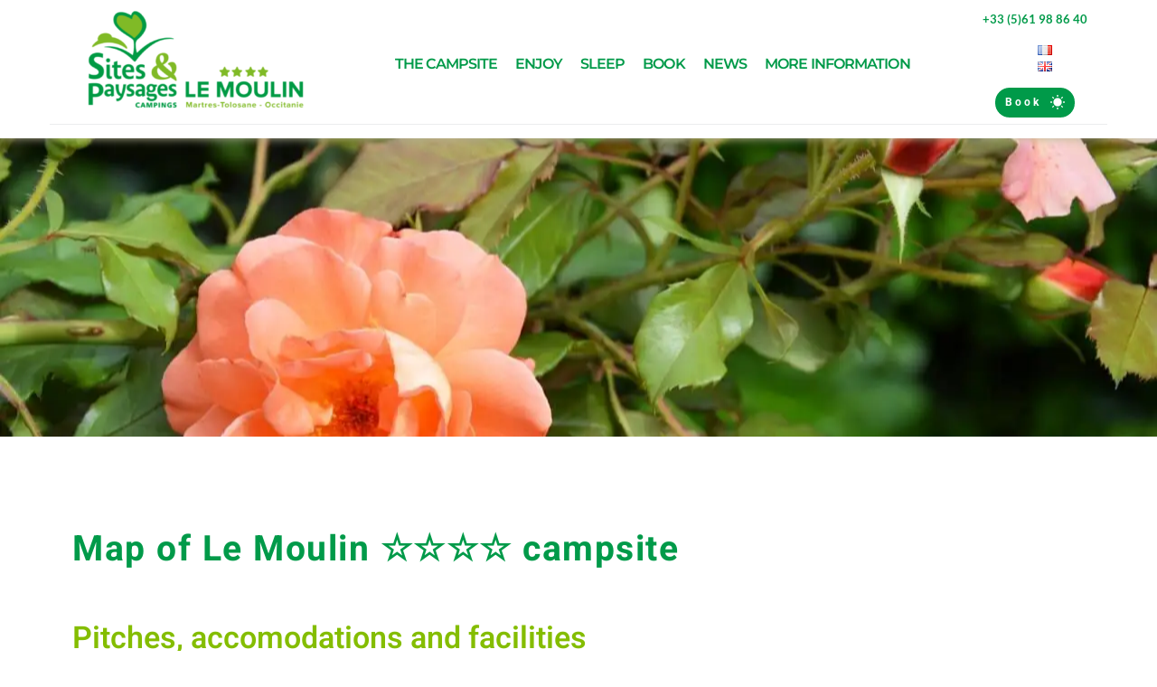

--- FILE ---
content_type: text/html; charset=UTF-8
request_url: https://www.campinglemoulin.com/en/map-accommodation-pitch-campground/
body_size: 25878
content:
<!DOCTYPE html><html lang="en-GB"><head><meta charset="UTF-8"><link rel="profile" href="http://gmpg.org/xfn/11"><link rel="pingback" href="https://www.campinglemoulin.com/xmlrpc.php">  <script>(function(i,s,o,g,r,a,m){i['GoogleAnalyticsObject']=r;i[r]=i[r]||function(){
            (i[r].q=i[r].q||[]).push(arguments)},i[r].l=1*new Date();a=s.createElement(o),
            m=s.getElementsByTagName(o)[0];a.async=1;a.src=g;m.parentNode.insertBefore(a,m)
            })(window,document,'script','https://www.campinglemoulin.com/wp-content/uploads/wga-cache/local-ga.js','ga');
ga('create', 'UA-13013485-1', 'auto');
ga('send', 'pageview');</script> <meta name='robots' content='index, follow, max-image-preview:large, max-snippet:-1, max-video-preview:-1' /> <script id="cookieyes" type="text/javascript" src="https://cdn-cookieyes.com/client_data/d70f1a069c256b132e9b434b/script.js"></script><link rel="alternate" href="https://www.campinglemoulin.com/le-plan-locations-emplacements-du-camping/" hreflang="fr" /><link rel="alternate" href="https://www.campinglemoulin.com/en/map-accommodation-pitch-campground/" hreflang="en" /><meta name="viewport" content="width=device-width, initial-scale=1"><link media="all" href="https://www.campinglemoulin.com/wp-content/cache/autoptimize/css/autoptimize_416f4f07bf137817acb13595c6d18c99.css" rel="stylesheet"><title>Map - Camping Le Moulin</title><link rel="canonical" href="https://www.campinglemoulin.com/en/map-accommodation-pitch-campground/" /><meta property="og:locale" content="en_GB" /><meta property="og:locale:alternate" content="fr_FR" /><meta property="og:type" content="article" /><meta property="og:title" content="Map - Camping Le Moulin" /><meta property="og:description" content="THE CAMPSITESURROUNDINGSREFERENCESCUSTOMER REVIEWSPHOTOSGROUPSWHO WE AREMAPENVIRONMENTANIMALS ARE OUR FRIENDSOUR GREEN SPACESENJOYFACILITIESENTERTAINMENTPOOL AREAROAMINGPedestrian tripBicycle tripHorse tripMotorcycle tripTOUR AROUNDFRIENDLY COMMINGESTOURISM IN TOULOUSE &#038; OCCITANIATOULOUSE CAMPSITECAZERES CAMPSITECAMPSITE IN RIEUX-VOLVESTRECAMPSITE IN SAINT-GAUDENSCAMPSITE IN MURETCAMPSITE IN AURIGNACCAMPSITE IN CARBONNECAMPSITE IN SALIES DU SALATSLEEPPITCHESACCOMMODATIONSBOOKTIPSBOOKFOR WORKYEAR-ROUNDNEWSMORE INFORMATIONTHE WELCOME BOOKLETLOCATIONWEATHERCONTACT USDOCUMENTSQ&#038;A THE CAMPSITESURROUNDINGSREFERENCESCUSTOMER REVIEWSPHOTOSGROUPSWHO WE AREMAPENVIRONMENTANIMALS ARE OUR FRIENDSOUR GREEN SPACESENJOYFACILITIESENTERTAINMENTPOOL AREAROAMINGPedestrian tripBicycle tripHorse [&hellip;]" /><meta property="og:url" content="https://www.campinglemoulin.com/en/map-accommodation-pitch-campground/" /><meta property="og:site_name" content="Camping Le Moulin" /><meta property="article:publisher" content="https://fr-fr.facebook.com/campinglemoulin/" /><meta property="article:modified_time" content="2026-01-03T14:49:09+00:00" /><meta name="twitter:card" content="summary_large_image" /><meta name="twitter:site" content="@campinglemoulin" /> <script type="application/ld+json" class="yoast-schema-graph">{"@context":"https://schema.org","@graph":[{"@type":"WebPage","@id":"https://www.campinglemoulin.com/en/map-accommodation-pitch-campground/","url":"https://www.campinglemoulin.com/en/map-accommodation-pitch-campground/","name":"Map - Camping Le Moulin","isPartOf":{"@id":"https://www.campinglemoulin.com/en/home-campsite-toulouse-le-moulin-4-stars/#website"},"datePublished":"2019-01-20T17:30:59+00:00","dateModified":"2026-01-03T14:49:09+00:00","breadcrumb":{"@id":"https://www.campinglemoulin.com/en/map-accommodation-pitch-campground/#breadcrumb"},"inLanguage":"en-GB","potentialAction":[{"@type":"ReadAction","target":["https://www.campinglemoulin.com/en/map-accommodation-pitch-campground/"]}]},{"@type":"BreadcrumbList","@id":"https://www.campinglemoulin.com/en/map-accommodation-pitch-campground/#breadcrumb","itemListElement":[{"@type":"ListItem","position":1,"name":"Accueil","item":"https://www.campinglemoulin.com/en/home-campsite-toulouse-le-moulin-4-stars/"},{"@type":"ListItem","position":2,"name":"Map"}]},{"@type":"WebSite","@id":"https://www.campinglemoulin.com/en/home-campsite-toulouse-le-moulin-4-stars/#website","url":"https://www.campinglemoulin.com/en/home-campsite-toulouse-le-moulin-4-stars/","name":"Camping Le Moulin","description":"Camping près de Toulouse en bord de Garonne pour les familles et enfants","publisher":{"@id":"https://www.campinglemoulin.com/en/home-campsite-toulouse-le-moulin-4-stars/#organization"},"potentialAction":[{"@type":"SearchAction","target":{"@type":"EntryPoint","urlTemplate":"https://www.campinglemoulin.com/en/home-campsite-toulouse-le-moulin-4-stars/?s={search_term_string}"},"query-input":"required name=search_term_string"}],"inLanguage":"en-GB"},{"@type":"Organization","@id":"https://www.campinglemoulin.com/en/home-campsite-toulouse-le-moulin-4-stars/#organization","name":"Camping Le Moulin","url":"https://www.campinglemoulin.com/en/home-campsite-toulouse-le-moulin-4-stars/","logo":{"@type":"ImageObject","inLanguage":"en-GB","@id":"https://www.campinglemoulin.com/en/home-campsite-toulouse-le-moulin-4-stars/#/schema/logo/image/","url":"https://www.campinglemoulin.com/wp-content/uploads/Logos_le-moulin-09.png","contentUrl":"https://www.campinglemoulin.com/wp-content/uploads/Logos_le-moulin-09.png","width":1064,"height":1407,"caption":"Camping Le Moulin"},"image":{"@id":"https://www.campinglemoulin.com/en/home-campsite-toulouse-le-moulin-4-stars/#/schema/logo/image/"},"sameAs":["https://www.instagram.com/campinglemoulin/","https://www.pinterest.fr/campinglemoulin/","https://www.youtube.com/user/campinglemoulin/featured","https://fr-fr.facebook.com/campinglemoulin/","https://twitter.com/campinglemoulin"]}]}</script> <link rel='dns-prefetch' href='//fonts.bunny.net' /><link rel='dns-prefetch' href='//i0.wp.com' /><link rel='dns-prefetch' href='//c0.wp.com' /><link rel="alternate" type="application/rss+xml" title="Camping Le Moulin &raquo; Feed" href="https://www.campinglemoulin.com/en/feed/" /><link rel='stylesheet' id='brizy-asset-google-10-css'   class="brz-link brz-link-google" type="text/css" href='https://fonts.bunny.net/css?family=Montserrat%3A100%2C100italic%2C200%2C200italic%2C300%2C300italic%2Cregular%2Citalic%2C500%2C500italic%2C600%2C600italic%2C700%2C700italic%2C800%2C800italic%2C900%2C900italic%7CLato%3A100%2C100italic%2C300%2C300italic%2Cregular%2Citalic%2C700%2C700italic%2C900%2C900italic%7CRoboto%3A100%2C100italic%2C300%2C300italic%2Cregular%2Citalic%2C500%2C500italic%2C700%2C700italic%2C900%2C900italic%7CHeebo%3A100%2C200%2C300%2Cregular%2C500%2C600%2C700%2C800%2C900%7CAmiri%3Aregular%2Citalic%2C700%2C700italic&#038;subset=arabic%2Cbengali%2Ccyrillic%2Ccyrillic-ext%2Cdevanagari%2Cgreek%2Cgreek-ext%2Cgujarati%2Chebrew%2Ckhmer%2Ckorean%2Clatin-ext%2Ctamil%2Ctelugu%2Cthai%2Cvietnamese&#038;display=swap&#038;ver=2.4.18' media='all' /> <script src='https://www.campinglemoulin.com/wp-includes/js/jquery/jquery.min.js?ver=3.6.0' id='jquery-core-js'></script> <script id='simple-banner-script-js-before'>const simpleBannerScriptParams = {"pro_version_enabled":"","debug_mode":false,"id":854,"version":"3.2.1","banner_params":[{"hide_simple_banner":false,"simple_banner_prepend_element":false,"simple_banner_position":false,"header_margin":false,"header_padding":false,"wp_body_open_enabled":false,"wp_body_open":true,"simple_banner_z_index":false,"simple_banner_text":false,"disabled_on_current_page":false,"disabled_pages_array":[],"is_current_page_a_post":false,"disabled_on_posts":false,"simple_banner_disabled_page_paths":false,"simple_banner_font_size":false,"simple_banner_color":false,"simple_banner_text_color":false,"simple_banner_link_color":false,"simple_banner_close_color":false,"simple_banner_custom_css":false,"simple_banner_scrolling_custom_css":false,"simple_banner_text_custom_css":false,"simple_banner_button_css":false,"site_custom_css":false,"keep_site_custom_css":false,"site_custom_js":false,"keep_site_custom_js":false,"close_button_enabled":false,"close_button_expiration":false,"close_button_cookie_set":false,"current_date":{"date":"2026-01-20 21:31:56.052970","timezone_type":3,"timezone":"UTC"},"start_date":{"date":"2026-01-20 21:31:56.052977","timezone_type":3,"timezone":"UTC"},"end_date":{"date":"2026-01-20 21:31:56.052980","timezone_type":3,"timezone":"UTC"},"simple_banner_start_after_date":false,"simple_banner_remove_after_date":false,"simple_banner_insert_inside_element":false}]}</script> <script id='brizy-preview-js-before'>var __CONFIG__ = {"serverTimestamp":1768944716,"currentUser":{"user_login":false,"user_email":false,"user_level":false,"user_firstname":false,"user_lastname":false,"display_name":false,"ID":0,"roles":[]}};</script> <link rel="https://api.w.org/" href="https://www.campinglemoulin.com/wp-json/" /><link rel="alternate" type="application/json" href="https://www.campinglemoulin.com/wp-json/wp/v2/pages/854" /><link rel="alternate" type="application/json+oembed" href="https://www.campinglemoulin.com/wp-json/oembed/1.0/embed?url=https%3A%2F%2Fwww.campinglemoulin.com%2Fen%2Fmap-accommodation-pitch-campground%2F" /><link rel="alternate" type="text/xml+oembed" href="https://www.campinglemoulin.com/wp-json/oembed/1.0/embed?url=https%3A%2F%2Fwww.campinglemoulin.com%2Fen%2Fmap-accommodation-pitch-campground%2F&#038;format=xml" />  <script async src="https://www.googletagmanager.com/gtag/js?id=UA-13013485-1"></script> <script>window.dataLayer = window.dataLayer || [];
			function gtag(){dataLayer.push(arguments);}
			gtag('js', new Date());
			gtag('config', 'UA-13013485-1');</script> <script id="simple-banner-site-custom-js-dummy" type="text/javascript"></script><script type='text/javascript'>var VPData = {"version":"3.0.0","__":{"couldnt_retrieve_vp":"Couldn't retrieve Visual Portfolio ID.","pswp_close":"Fermer (\u00c9chap)","pswp_share":"Partager","pswp_fs":"Ouvrir\/fermer le plein \u00e9cran","pswp_zoom":"Zoomer\/d\u00e9zoomer","pswp_prev":"Pr\u00e9c\u00e9dent (fl\u00e8che gauche)","pswp_next":"Suivant (fl\u00e8che droite)","pswp_share_fb":"Partager sur Facebook","pswp_share_tw":"Tweeter","pswp_share_pin":"L\u2019\u00e9pingler","fancybox_close":"Fermer","fancybox_next":"Suivant","fancybox_prev":"Pr\u00e9c\u00e9dent","fancybox_error":"Le contenu demand\u00e9 ne peut pas \u00eatre charg\u00e9. <br \/> Veuillez r\u00e9essayer ult\u00e9rieurement.","fancybox_play_start":"D\u00e9marrer le diaporama","fancybox_play_stop":"Mettre le diaporama en pause","fancybox_full_screen":"Plein \u00e9cran","fancybox_thumbs":"Miniatures","fancybox_download":"T\u00e9l\u00e9charger","fancybox_share":"Partager","fancybox_zoom":"Zoom"},"settingsPopupGallery":{"enable_on_wordpress_images":false,"vendor":"fancybox","deep_linking":false,"deep_linking_url_to_share_images":false,"show_arrows":true,"show_counter":true,"show_zoom_button":true,"show_fullscreen_button":true,"show_share_button":true,"show_close_button":true,"show_thumbs":true,"show_download_button":false,"show_slideshow":false,"click_to_zoom":true},"screenSizes":[320,576,768,992,1200]};</script> <noscript><style type="text/css">.vp-portfolio__preloader-wrap{display:none}.vp-portfolio__items-wrap,.vp-portfolio__filter-wrap,.vp-portfolio__sort-wrap,.vp-portfolio__pagination-wrap{visibility:visible;opacity:1}.vp-portfolio__item .vp-portfolio__item-img noscript+img{display:none}.vp-portfolio__thumbnails-wrap{display:none}</style></noscript> <script>document.documentElement.classList.add(
                'vp-lazyload-enabled'
            );</script> <meta name="viewport" content="width=device-width, initial-scale=1"><link class="brz-link brz-link-bunny-fonts-prefetch" rel="dns-prefetch" href="//fonts.bunny.net"><link class="brz-link brz-link-bunny-fonts-preconnect" rel="preconnect" href="https://fonts.bunny.net/" crossorigin><style class="brz-style">@media(min-width:991px){.brz .brz-css-zvdyz{display:block;}}@media(max-width:991px) and (min-width:768px){.brz .brz-css-zvdyz{display:block;}}@media(max-width:767px){.brz .brz-css-zvdyz{display:block;}}
.brz .brz-css-freuo{padding:10px 0px 10px 0px;margin:0;}.brz .brz-css-freuo > .brz-bg{border:0px solid rgba(102, 115, 141, 0);border-radius: 0px;}.brz .brz-css-freuo > .brz-bg:after{box-shadow:none;}.brz .brz-css-freuo > .brz-bg > .brz-bg-image{background-image:none;}.brz .brz-css-freuo > .brz-bg > .brz-bg-image:after{content: "";background-image:none;}.brz .brz-css-freuo > .brz-bg > .brz-bg-color{background-color:rgba(255, 255, 255, 1);background-image:none;}.brz .brz-css-freuo > .brz-bg > .brz-bg-shape__top{background-size: 100% 100px; height: 100px;transform: rotateX(0deg) rotateY(0deg);z-index: auto;}.brz .brz-css-freuo > .brz-bg > .brz-bg-shape__top::after{background-image: none; -webkit-mask-image: none;background-size: 100% 100px; height: 100px;}.brz .brz-css-freuo > .brz-bg > .brz-bg-shape__bottom{background-size: 100% 100px; height: 100px;transform: rotateX(-180deg) rotateY(-180deg);z-index: auto;}.brz .brz-css-freuo > .brz-bg > .brz-bg-shape__bottom::after{background-image: none; -webkit-mask-image: none;background-size: 100% 100px; height: 100px;}@media(max-width:991px) and (min-width:768px){.brz .brz-css-freuo{padding:10px 0px 10px 0px;margin:0;}.brz .brz-css-freuo > .brz-bg{border:0px solid rgba(102, 115, 141, 0);border-radius: 0px;}.brz .brz-css-freuo > .brz-bg:after{box-shadow:none;}.brz .brz-css-freuo > .brz-bg > .brz-bg-image{background-image:none;}.brz .brz-css-freuo > .brz-bg > .brz-bg-image:after{content: "";background-image:none;}.brz .brz-css-freuo > .brz-bg > .brz-bg-color{background-color:rgba(255, 255, 255, 1);background-image:none;}.brz .brz-css-freuo > .brz-bg > .brz-bg-shape__top{background-size: 100% 100px; height: 100px;transform: rotateX(0deg) rotateY(0deg);z-index: auto;}.brz .brz-css-freuo > .brz-bg > .brz-bg-shape__top::after{background-image: none; -webkit-mask-image: none;background-size: 100% 100px; height: 100px;}.brz .brz-css-freuo > .brz-bg > .brz-bg-shape__bottom{background-size: 100% 100px; height: 100px;transform: rotateX(-180deg) rotateY(-180deg);z-index: auto;}.brz .brz-css-freuo > .brz-bg > .brz-bg-shape__bottom::after{background-image: none; -webkit-mask-image: none;background-size: 100% 100px; height: 100px;}}@media(max-width:767px){.brz .brz-css-freuo{padding:10px 0px 10px 0px;margin:0;}.brz .brz-css-freuo > .brz-bg{border:0px solid rgba(102, 115, 141, 0);border-radius: 0px;}.brz .brz-css-freuo > .brz-bg:after{box-shadow:none;}.brz .brz-css-freuo > .brz-bg > .brz-bg-image{background-image:none;}.brz .brz-css-freuo > .brz-bg > .brz-bg-image:after{content: "";background-image:none;}.brz .brz-css-freuo > .brz-bg > .brz-bg-color{background-color:rgba(255, 255, 255, 1);background-image:none;}.brz .brz-css-freuo > .brz-bg > .brz-bg-shape__top{background-size: 100% 100px; height: 100px;transform: rotateX(0deg) rotateY(0deg);z-index: auto;}.brz .brz-css-freuo > .brz-bg > .brz-bg-shape__top::after{background-image: none; -webkit-mask-image: none;background-size: 100% 100px; height: 100px;}.brz .brz-css-freuo > .brz-bg > .brz-bg-shape__bottom{background-size: 100% 100px; height: 100px;transform: rotateX(-180deg) rotateY(-180deg);z-index: auto;}.brz .brz-css-freuo > .brz-bg > .brz-bg-shape__bottom::after{background-image: none; -webkit-mask-image: none;background-size: 100% 100px; height: 100px;}}
.brz .brz-css-fwpdb{border:0px solid transparent;}@media(min-width:991px){.brz .brz-css-fwpdb{max-width: calc(1 * var(--brz-section-container-max-width, 1170px));}}@media(max-width:991px) and (min-width:768px){.brz .brz-css-fwpdb{border:0px solid transparent;}}@media(max-width:991px) and (min-width:768px){.brz .brz-css-fwpdb{max-width: 100%;}}@media(max-width:767px){.brz .brz-css-fwpdb{border:0px solid transparent;}}@media(max-width:767px){.brz .brz-css-fwpdb{max-width: 100%;}}
.brz .brz-css-nitjj{margin:0;z-index: auto;align-items:flex-start;}.brz .brz-css-nitjj > .brz-bg{border:0px solid rgba(102, 115, 141, 0);border-radius: 0px;box-shadow:none;max-width:100%;mix-blend-mode:normal;}.brz .brz-css-nitjj > .brz-bg > .brz-bg-image{background-image:none;display:block;}.brz .brz-css-nitjj > .brz-bg > .brz-bg-image:after{content: "";background-image:none;}.brz .brz-css-nitjj > .brz-bg > .brz-bg-color{background-color:rgba(0, 0, 0, 0);background-image:none;}.brz .brz-css-nitjj > .brz-bg > .brz-bg-map{display:none;}.brz .brz-css-nitjj > .brz-bg > .brz-bg-video{display:none;}.brz .brz-css-nitjj > .brz-row{border:0px solid transparent;}@media(min-width:991px){.brz .brz-css-nitjj{min-height: auto;display:flex;}.brz .brz-css-nitjj > .brz-bg{transition-duration:0.50s;transition-property: filter, box-shadow, background, border-radius, border-color;}.brz .brz-css-nitjj > .brz-bg > .brz-bg-image{transition-duration:0.50s;transition-property: filter, box-shadow, background, border-radius, border-color;}.brz .brz-css-nitjj > .brz-bg > .brz-bg-color{transition-duration:0.50s;transition-property: filter, box-shadow, background, border-radius, border-color;}.brz .brz-css-nitjj > .brz-bg > .brz-bg-video{transition-duration:0.50s;transition-property: filter, box-shadow, background, border-radius, border-color;}.brz .brz-css-nitjj > .brz-row{transition-duration:0.50s;transition-property: filter, box-shadow, background, border-radius, border-color;}}@media(max-width:991px) and (min-width:768px){.brz .brz-css-nitjj{margin:0;z-index: auto;align-items:flex-start;}.brz .brz-css-nitjj > .brz-bg{border:0px solid rgba(102, 115, 141, 0);border-radius: 0px;box-shadow:none;max-width:100%;mix-blend-mode:normal;}.brz .brz-css-nitjj > .brz-bg > .brz-bg-image{background-image:none;display:block;}.brz .brz-css-nitjj > .brz-bg > .brz-bg-image:after{content: "";background-image:none;}.brz .brz-css-nitjj > .brz-bg > .brz-bg-color{background-color:rgba(0, 0, 0, 0);background-image:none;}.brz .brz-css-nitjj > .brz-bg > .brz-bg-map{display:none;}.brz .brz-css-nitjj > .brz-bg > .brz-bg-video{display:none;}.brz .brz-css-nitjj > .brz-row{border:0px solid transparent;}}@media(max-width:991px) and (min-width:768px){.brz .brz-css-nitjj{min-height: auto;display:flex;}.brz .brz-css-nitjj > .brz-bg{transition-duration:0.50s;transition-property: filter, box-shadow, background, border-radius, border-color;}.brz .brz-css-nitjj > .brz-bg > .brz-bg-image{transition-duration:0.50s;transition-property: filter, box-shadow, background, border-radius, border-color;}.brz .brz-css-nitjj > .brz-bg > .brz-bg-color{transition-duration:0.50s;transition-property: filter, box-shadow, background, border-radius, border-color;}.brz .brz-css-nitjj > .brz-bg > .brz-bg-video{transition-duration:0.50s;transition-property: filter, box-shadow, background, border-radius, border-color;}.brz .brz-css-nitjj > .brz-row{flex-direction:row;flex-wrap:wrap;justify-content:flex-start;transition-duration:0.50s;transition-property: filter, box-shadow, background, border-radius, border-color;}}@media(max-width:767px){.brz .brz-css-nitjj{margin:0;z-index: auto;align-items:flex-start;}.brz .brz-css-nitjj > .brz-bg{border:0px solid rgba(102, 115, 141, 0);border-radius: 0px;box-shadow:none;max-width:100%;mix-blend-mode:normal;}.brz .brz-css-nitjj > .brz-bg > .brz-bg-image{background-image:none;display:block;}.brz .brz-css-nitjj > .brz-bg > .brz-bg-image:after{content: "";background-image:none;}.brz .brz-css-nitjj > .brz-bg > .brz-bg-color{background-color:rgba(0, 0, 0, 0);background-image:none;}.brz .brz-css-nitjj > .brz-bg > .brz-bg-map{display:none;}.brz .brz-css-nitjj > .brz-bg > .brz-bg-video{display:none;}.brz .brz-css-nitjj > .brz-row{border:0px solid transparent;}}@media(max-width:767px){.brz .brz-css-nitjj{min-height: auto;display:flex;}.brz .brz-css-nitjj > .brz-bg{transition-duration:0.50s;transition-property: filter, box-shadow, background, border-radius, border-color;}.brz .brz-css-nitjj > .brz-bg > .brz-bg-image{transition-duration:0.50s;transition-property: filter, box-shadow, background, border-radius, border-color;}.brz .brz-css-nitjj > .brz-bg > .brz-bg-color{transition-duration:0.50s;transition-property: filter, box-shadow, background, border-radius, border-color;}.brz .brz-css-nitjj > .brz-bg > .brz-bg-video{transition-duration:0.50s;transition-property: filter, box-shadow, background, border-radius, border-color;}.brz .brz-css-nitjj > .brz-row{flex-direction:row;flex-wrap:wrap;justify-content:flex-start;transition-duration:0.50s;transition-property: filter, box-shadow, background, border-radius, border-color;}}
.brz .brz-css-ealwy{padding:10px;max-width:100%;}@media(max-width:991px) and (min-width:768px){.brz .brz-css-ealwy{padding:0;max-width:100%;}}@media(max-width:767px){.brz .brz-css-ealwy{padding:0;max-width:100%;}}
.brz .brz-css-cpucf{z-index: auto;flex:1 1 50%;max-width:50%;justify-content:flex-start;}.brz .brz-css-cpucf > .brz-bg{border:0px solid rgba(102, 115, 141, 0);border-radius: 0px;box-shadow:none;margin:0;mix-blend-mode:normal;}.brz .brz-css-cpucf > .brz-bg > .brz-bg-image{background-image:none;display:block;}.brz .brz-css-cpucf > .brz-bg > .brz-bg-image:after{content: "";background-image:none;}.brz .brz-css-cpucf > .brz-bg > .brz-bg-color{background-color:rgba(0, 0, 0, 0);background-image:none;}.brz .brz-css-cpucf > .brz-bg > .brz-bg-map{display:none;}.brz .brz-css-cpucf > .brz-bg > .brz-bg-video{display:none;}@media(min-width:991px){.brz .brz-css-cpucf > .brz-bg{transition-duration:0.50s;transition-property: filter, box-shadow, background, border-radius, border-color;}.brz .brz-css-cpucf > .brz-bg > .brz-bg-image{transition-duration:0.50s;transition-property: filter, box-shadow, background, border-radius, border-color;}.brz .brz-css-cpucf > .brz-bg > .brz-bg-color{transition-duration:0.50s;transition-property: filter, box-shadow, background, border-radius, border-color;}}@media(max-width:991px) and (min-width:768px){.brz .brz-css-cpucf{z-index: auto;flex:1 1 50%;max-width:50%;justify-content:flex-start;}.brz .brz-css-cpucf > .brz-bg{border:0px solid rgba(102, 115, 141, 0);border-radius: 0px;box-shadow:none;margin:0;mix-blend-mode:normal;}.brz .brz-css-cpucf > .brz-bg > .brz-bg-image{background-image:none;display:block;}.brz .brz-css-cpucf > .brz-bg > .brz-bg-image:after{content: "";background-image:none;}.brz .brz-css-cpucf > .brz-bg > .brz-bg-color{background-color:rgba(0, 0, 0, 0);background-image:none;}.brz .brz-css-cpucf > .brz-bg > .brz-bg-map{display:none;}.brz .brz-css-cpucf > .brz-bg > .brz-bg-video{display:none;}}@media(max-width:991px) and (min-width:768px){.brz .brz-css-cpucf > .brz-bg{transition-duration:0.50s;transition-property: filter, box-shadow, background, border-radius, border-color;}.brz .brz-css-cpucf > .brz-bg > .brz-bg-image{transition-duration:0.50s;transition-property: filter, box-shadow, background, border-radius, border-color;}.brz .brz-css-cpucf > .brz-bg > .brz-bg-color{transition-duration:0.50s;transition-property: filter, box-shadow, background, border-radius, border-color;}}@media(max-width:767px){.brz .brz-css-cpucf{z-index: auto;flex:1 1 100%;max-width:100%;justify-content:flex-start;}.brz .brz-css-cpucf > .brz-bg{border:0px solid rgba(102, 115, 141, 0);border-radius: 0px;box-shadow:none;margin:10px 0px 10px 0px;mix-blend-mode:normal;}.brz .brz-css-cpucf > .brz-bg > .brz-bg-image{background-image:none;display:block;}.brz .brz-css-cpucf > .brz-bg > .brz-bg-image:after{content: "";background-image:none;}.brz .brz-css-cpucf > .brz-bg > .brz-bg-color{background-color:rgba(0, 0, 0, 0);background-image:none;}.brz .brz-css-cpucf > .brz-bg > .brz-bg-map{display:none;}.brz .brz-css-cpucf > .brz-bg > .brz-bg-video{display:none;}}@media(max-width:767px){.brz .brz-css-cpucf > .brz-bg{transition-duration:0.50s;transition-property: filter, box-shadow, background, border-radius, border-color;}.brz .brz-css-cpucf > .brz-bg > .brz-bg-image{transition-duration:0.50s;transition-property: filter, box-shadow, background, border-radius, border-color;}.brz .brz-css-cpucf > .brz-bg > .brz-bg-color{transition-duration:0.50s;transition-property: filter, box-shadow, background, border-radius, border-color;}}
.brz .brz-css-pgpbc{z-index: auto;margin:0;border:0px solid transparent;padding:5px 15px 5px 15px;min-height:auto;}@media(min-width:991px){.brz .brz-css-pgpbc{display:flex;transition-duration:0.50s;transition-property: filter, box-shadow, background, border-radius, border-color;}}@media(max-width:991px) and (min-width:768px){.brz .brz-css-pgpbc{z-index: auto;margin:0;border:0px solid transparent;padding:5px 15px 5px 15px;min-height:auto;}}@media(max-width:991px) and (min-width:768px){.brz .brz-css-pgpbc{display:flex;transition-duration:0.50s;transition-property: filter, box-shadow, background, border-radius, border-color;}}@media(max-width:767px){.brz .brz-css-pgpbc{z-index: auto;margin:10px 0px 10px 0px;border:0px solid transparent;padding:0;min-height:auto;}}@media(max-width:767px){.brz .brz-css-pgpbc{display:flex;transition-duration:0.50s;transition-property: filter, box-shadow, background, border-radius, border-color;}}
.brz .brz-css-pwlhy{padding:0;margin:10px 0px 10px 0px;justify-content:center;position:relative;}@media(min-width:991px){.brz .brz-css-pwlhy{display:flex;z-index: auto;position:relative;}}@media(max-width:991px) and (min-width:768px){.brz .brz-css-pwlhy{padding:0;margin:10px 0px 10px 0px;justify-content:center;position:relative;}}@media(max-width:991px) and (min-width:768px){.brz .brz-css-pwlhy{display:flex;z-index: auto;position:relative;}}@media(max-width:767px){.brz .brz-css-pwlhy{padding:0;margin:10px 0px 10px 0px;justify-content:center;position:relative;}}@media(max-width:767px){.brz .brz-css-pwlhy{display:flex;z-index: auto;position:relative;}}
.brz .brz-css-wnlzh{max-width: 100%;height: auto;box-shadow:none;border:0px solid rgba(102, 115, 141, 0);border-radius: 0px;}.brz .brz-css-wnlzh .brz-picture:after{box-shadow:none;background-color:rgba(255, 255, 255, 0);background-image:none;border-radius: 0px;}.brz .brz-css-wnlzh .brz-picture{-webkit-mask-image: none;
                      mask-image: none;}@media(min-width:991px){.brz .brz-css-wnlzh{transition-duration:0.50s;transition-property: filter, box-shadow, background, border-radius, border-color;}.brz .brz-css-wnlzh .brz-picture:after{transition-duration:0.50s;transition-property: filter, box-shadow, background, border-radius, border-color;}.brz .brz-css-wnlzh .brz-picture{transition-duration:0.50s;transition-property: filter, box-shadow, background, border-radius, border-color;}}@media(max-width:991px) and (min-width:768px){.brz .brz-css-wnlzh{max-width: 100%;height: auto;box-shadow:none;border:0px solid rgba(102, 115, 141, 0);border-radius: 0px;}.brz .brz-css-wnlzh .brz-picture:after{box-shadow:none;background-color:rgba(255, 255, 255, 0);background-image:none;border-radius: 0px;}.brz .brz-css-wnlzh .brz-picture{-webkit-mask-image: none;
                      mask-image: none;}}@media(max-width:991px) and (min-width:768px){.brz .brz-css-wnlzh{transition-duration:0.50s;transition-property: filter, box-shadow, background, border-radius, border-color;}.brz .brz-css-wnlzh .brz-picture:after{transition-duration:0.50s;transition-property: filter, box-shadow, background, border-radius, border-color;}.brz .brz-css-wnlzh .brz-picture{transition-duration:0.50s;transition-property: filter, box-shadow, background, border-radius, border-color;}}@media(max-width:767px){.brz .brz-css-wnlzh{max-width: 100%;height: auto;box-shadow:none;border:0px solid rgba(102, 115, 141, 0);border-radius: 0px;}.brz .brz-css-wnlzh .brz-picture:after{box-shadow:none;background-color:rgba(255, 255, 255, 0);background-image:none;border-radius: 0px;}.brz .brz-css-wnlzh .brz-picture{-webkit-mask-image: none;
                      mask-image: none;}}@media(max-width:767px){.brz .brz-css-wnlzh{transition-duration:0.50s;transition-property: filter, box-shadow, background, border-radius, border-color;}.brz .brz-css-wnlzh .brz-picture:after{transition-duration:0.50s;transition-property: filter, box-shadow, background, border-radius, border-color;}.brz .brz-css-wnlzh .brz-picture{transition-duration:0.50s;transition-property: filter, box-shadow, background, border-radius, border-color;}}
.brz .brz-css-bwyfq{padding-top: 44.7304%;}.brz .brz-css-bwyfq > .brz-img{position:absolute;width: 100%;}@media(max-width:991px) and (min-width:768px){.brz .brz-css-bwyfq{padding-top: 56.1973%;}.brz .brz-css-bwyfq > .brz-img{position:absolute;width: 100%;}}@media(max-width:767px){.brz .brz-css-bwyfq{padding-top: 58.1045%;}.brz .brz-css-bwyfq > .brz-img{position:absolute;width: 100%;}}
@media(min-width:991px){.brz .brz-css-iehfu .brz-mm-menu__icon{display:none;font-size:18px;color:rgba(51, 51, 51, 1);transition-duration:0.50s;transition-property: filter, color, background, border-color, box-shadow;}.brz .brz-css-iehfu .brz-menu{display:flex;}}@media(max-width:991px) and (min-width:768px){.brz .brz-css-iehfu .brz-mm-menu__icon{display:flex;font-size:18px;color:rgba(51, 51, 51, 1);transition-duration:0.50s;transition-property: filter, color, background, border-color, box-shadow;}.brz .brz-css-iehfu .brz-menu{display:none;}}@media(max-width:767px){.brz .brz-css-iehfu .brz-mm-menu__icon{display:flex;font-size:18px;color:rgba(51, 51, 51, 1);transition-duration:0.50s;transition-property: filter, color, background, border-color, box-shadow;}.brz .brz-css-iehfu .brz-menu{display:none;}}
.brz .brz-css-mhgod .brz-menu__ul{font-family:var(--brz-buttonfontfamily);color:rgba(0, 0, 0, 1);}.brz .brz-css-mhgod .brz-menu__ul:not(.brz-mm-listview){display: flex; flex-wrap: wrap; justify-content: inherit; align-items: center;max-width: none;margin: 0px -5px 0px -5px;}.brz .brz-css-mhgod .brz-menu__ul > .brz-menu__item > .brz-a{flex-flow: row nowrap;}.brz .brz-css-mhgod .brz-menu__ul > .brz-menu__item > .brz-a{color:rgba(0, 0, 0, 1);background-color:rgba(255, 255, 255, 0);padding:0px 5px 0px 5px;}.brz .brz-css-mhgod .brz-menu__ul > .brz-menu__item.brz-menu__item--opened > .brz-a{color:rgba(0, 0, 0, 1);background-color:rgba(255, 255, 255, 0);}.brz .brz-css-mhgod .brz-menu__ul > .brz-menu__item.brz-menu__item--opened{color:rgba(0, 0, 0, 1);background-color: transparent;border:0px solid rgba(85, 85, 85, 1);}.brz .brz-css-mhgod .brz-menu__ul > .brz-menu__item.brz-menu__item--current:not(.brz-menu__item.brz-menu__item--current:active){color:rgba(0, 0, 0, 1);background-color:rgba(255, 255, 255, 0);border:0px solid rgba(85, 85, 85, 1);}.brz .brz-css-mhgod .brz-menu__ul > .brz-menu__item.brz-menu__item--current > .brz-a:not(.brz-a:active){color:rgba(0, 0, 0, 1);background-color:rgba(255, 255, 255, 0);}.brz .brz-css-mhgod .brz-menu__item__icon{margin:0 15px 0 0;}.brz .brz-css-mhgod .brz-menu__ul > .brz-menu__item{color:rgba(0, 0, 0, 1);background-color: transparent;border:0px solid rgba(85, 85, 85, 1);border-radius: 0px;}.brz .brz-css-mhgod .brz-menu__ul > .brz-menu__item > a{border-radius: 0px;}.brz .brz-css-mhgod .brz-mm-menu__item{font-family:var(--brz-buttonfontfamily);color:rgba(255, 255, 255, 1);border-color: rgba(85, 85, 85, 1);}.brz nav.brz-mm-menu.brz-css-mhgod{background-color:rgba(51, 51, 51, 0.8);}.brz .brz-css-mhgod.brz-mm-menu .brz-mm-menu__item .brz-mm-listitem__text{padding:10px 20px 10px 20px;flex-flow: row nowrap;}.brz .brz-css-mhgod .brz-mm-menu__item:hover > .brz-mm-listitem__text{color:rgba(255, 255, 255, 1);}.brz .brz-css-mhgod .brz-mm-navbar{color:rgba(255, 255, 255, 1);}.brz .brz-css-mhgod .brz-mm-menu__item.brz-mm-listitem_opened{color:rgba(255, 255, 255, 1);}.brz .brz-css-mhgod.brz-mm-menu.brz-mm-menu_theme-dark .brz-mm-panels, .brz .brz-css-mhgod .brz-mm-panels > .brz-mm-panel:before{background-image:none;background-color:rgba(51, 51, 51, 0.8);}.brz .brz-css-mhgod.brz-mm-menu.brz-mm-menu_theme-dark .brz-mm-panels, .brz .brz-css-mhgod .brz-mm-panels > .brz-mm-panel{background-color:rgba(51, 51, 51, 0.8);}.brz .brz-css-mhgod .brz-mm-panels > .brz-mm-panel{background-image:none;}.brz .brz-css-mhgod.brz-mm-menu.brz-mm-menu_theme-dark .brz-mm-navbar.brz-mm-listitem .brz-mm-listitem_opened > .brz-mm-listitem__text:after{border-color: rgba(85, 85, 85, 1);}.brz .brz-css-mhgod .brz-mm-listitem{border-color: rgba(85, 85, 85, 1);}.brz .brz-css-mhgod .brz-mm-menu__item.brz-mm-menu__item--current:not(.brz-mm-menu__item.brz-mm-menu__item--current:active){color:rgba(255, 255, 255, 1);}.brz .brz-css-mhgod .brz-mm-menu__item.brz-mm-menu__item--current:not(brz-mm-menu__item.brz-mm-menu__item--current:active):hover > .brz-mm-listitem__text{color:rgba(255, 255, 255, 1);}.brz .brz-css-mhgod .brz-menu__sub-menu{font-family:var(--brz-buttonfontfamily);color:rgba(255, 255, 255, 1);background-color:rgba(51, 51, 51, 1);box-shadow:none;border-radius: 0px;}.brz .brz-css-mhgod .brz-menu__sub-menu .brz-a{flex-flow: row nowrap;}.brz .brz-css-mhgod .brz-menu__sub-menu .brz-a:hover{color:rgba(255, 255, 255, 1);}.brz .brz-css-mhgod .brz-menu__sub-item__icon{margin:0 15px 0 0;font-size:12px;}.brz .brz-css-mhgod .brz-menu__dropdown > .brz-menu__item.brz-menu__item--current > .brz-a{color:rgba(255, 255, 255, 1);}.brz .brz-css-mhgod .brz-menu__dropdown > .brz-menu__item.brz-menu__item--current{background-color:rgba(51, 51, 51, 1);}.brz .brz-css-mhgod .brz-menu__dropdown > .brz-menu__item.brz-menu__item--current:hover{background-color:rgba(51, 51, 51, 1);}.brz .brz-css-mhgod .brz-menu__item--current .brz-menu__sub-menu{box-shadow:none;}.brz .brz-css-mhgod .brz-menu__item-dropdown .brz-menu__item{background-color:rgba(51, 51, 51, 1);color:rgba(255, 255, 255, 1);}.brz .brz-css-mhgod .brz-menu__dropdown .brz-menu__item-dropdown .brz-a:hover:after{border-color: rgba(255, 255, 255, 1);}.brz .brz-css-mhgod .brz-menu__dropdown > .brz-menu__item{border-bottom: 1px solid rgba(85, 85, 85, 1);}@media(min-width:991px){.brz .brz-css-mhgod .brz-menu__ul{font-size:var(--brz-buttonfontsize);font-weight:var(--brz-buttonfontweight);line-height:var(--brz-buttonlineheight);letter-spacing:var(--brz-buttonletterspacing);transition-duration:0.50s;transition-property: filter, color, background, border-color, box-shadow;}.brz .brz-css-mhgod .brz-menu__ul > .brz-menu__item > .brz-a{transition-duration:0.50s;transition-property: filter, color, background, border-color, box-shadow;}.brz .brz-css-mhgod .brz-menu__ul > .brz-menu__item.brz-menu__item--opened > .brz-a{transition-duration:0.50s;transition-property: filter, color, background, border-color, box-shadow;}.brz .brz-css-mhgod .brz-menu__ul > .brz-menu__item.brz-menu__item--opened{transition-duration:0.50s;transition-property: filter, color, background, border-color, box-shadow;}.brz .brz-css-mhgod .brz-menu__ul > .brz-menu__item.brz-menu__item--current:not(.brz-menu__item.brz-menu__item--current:active){transition-duration:0.50s;transition-property: filter, color, background, border-color, box-shadow;}.brz .brz-css-mhgod .brz-menu__ul > .brz-menu__item.brz-menu__item--current > .brz-a:not(.brz-a:active){transition-duration:0.50s;transition-property: filter, color, background, border-color, box-shadow;}.brz .brz-css-mhgod .brz-menu__item__icon{font-size:12px;}.brz .brz-css-mhgod .brz-menu__ul > .brz-menu__item{padding-top:0px; padding-bottom:0px; margin-right:5px; margin-left:5px;transition-duration:0.50s;transition-property: filter, color, background, border-color, box-shadow;}.brz .brz-css-mhgod .brz-mm-menu__item{font-size:var(--brz-buttonfontsize);font-weight:var(--brz-buttonfontweight);line-height:var(--brz-buttonlineheight);letter-spacing:var(--brz-buttonletterspacing);transition-duration:0.50s;transition-property: filter, color, background, border-color, box-shadow;}.brz nav.brz-mm-menu.brz-css-mhgod{transition-duration:0.50s;transition-property: filter, color, background, border-color, box-shadow;}.brz .brz-css-mhgod .brz-mm-menu__item:hover > .brz-mm-listitem__text{transition-duration:0.50s;transition-property: filter, color, background, border-color, box-shadow;}.brz .brz-css-mhgod .brz-mm-menu__item .brz-a{justify-content:flex-start;}.brz .brz-css-mhgod .brz-mm-menu__item__icon{margin:0 15px 0 0;font-size:12px;}.brz .brz-css-mhgod .brz-mm-navbar{font-family:var(--brz-buttonfontfamily);font-size:var(--brz-buttonfontsize);font-weight:var(--brz-buttonfontweight);line-height:var(--brz-buttonlineheight);letter-spacing:var(--brz-buttonletterspacing);border-color: rgba(85, 85, 85, 1);transition-duration:0.50s;transition-property: filter, color, background, border-color, box-shadow;}.brz .brz-css-mhgod .brz-mm-menu__item.brz-mm-listitem_opened{transition-duration:0.50s;transition-property: filter, color, background, border-color, box-shadow;}.brz .brz-css-mhgod.brz-mm-menu .brz-mm-listitem_vertical .brz-mm-btn_next{height: calc(var(--brz-buttonlineheight) * var(--brz-buttonfontsize) + 10px + 10px); padding-right: 20px;}.brz .brz-css-mhgod.brz-mm-menu.brz-mm-menu_theme-dark .brz-mm-panels, .brz .brz-css-mhgod .brz-mm-panels > .brz-mm-panel:before{transition-duration:0.50s;transition-property: filter, color, background, border-color, box-shadow;}.brz .brz-css-mhgod.brz-mm-menu.brz-mm-menu_theme-dark .brz-mm-panels, .brz .brz-css-mhgod .brz-mm-panels > .brz-mm-panel{transition-duration:0.50s;transition-property: filter, color, background, border-color, box-shadow;}.brz .brz-css-mhgod.brz-mm-menu.brz-mm-menu_theme-dark .brz-mm-navbar.brz-mm-listitem .brz-mm-listitem_opened > .brz-mm-listitem__text:after{transition-duration:0.50s;transition-property: filter, color, background, border-color, box-shadow;}.brz .brz-css-mhgod .brz-mm-listitem{transition-duration:0.50s;transition-property: filter, color, background, border-color, box-shadow;}.brz .brz-css-mhgod .brz-menu__sub-menu{font-size:var(--brz-buttonfontsize);font-weight:var(--brz-buttonfontweight);line-height:var(--brz-buttonlineheight);letter-spacing:var(--brz-buttonletterspacing);transition-duration:0.50s;transition-property: filter, color, background, border-color, box-shadow;}.brz .brz-css-mhgod .brz-menu__sub-menu .brz-a:hover{transition-duration:0.50s;transition-property: filter, color, background, border-color, box-shadow;}.brz .brz-css-mhgod .brz-menu__dropdown > .brz-menu__item.brz-menu__item--current > .brz-a{transition-duration:0.50s;transition-property: filter, color, background, border-color, box-shadow;}.brz .brz-css-mhgod .brz-menu__dropdown > .brz-menu__item.brz-menu__item--current{transition-duration:0.50s;transition-property: filter, color, background, border-color, box-shadow;}.brz .brz-css-mhgod .brz-menu__dropdown > .brz-menu__item.brz-menu__item--current:hover{transition-duration:0.50s;transition-property: filter, color, background, border-color, box-shadow;}.brz .brz-css-mhgod .brz-menu__item--current .brz-menu__sub-menu{transition-duration:0.50s;transition-property: filter, color, background, border-color, box-shadow;}.brz .brz-css-mhgod .brz-menu__item-dropdown .brz-menu__item{transition-duration:0.50s;transition-property: filter, color, background, border-color, box-shadow;}.brz .brz-css-mhgod .brz-menu__dropdown .brz-menu__item-dropdown .brz-a:hover:after{transition-duration:0.50s;transition-property: filter, color, background, border-color, box-shadow;}.brz .brz-css-mhgod .brz-menu__dropdown{position:absolute; top: 0; width: 305px;}.brz .brz-css-mhgod [data-popper-placement='left-start']{right: calc(100% + 5px);}.brz .brz-css-mhgod [data-popper-placement='right-start']{left: calc(100% + 5px);}.brz .brz-css-mhgod > .brz-menu__ul > .brz-menu__item-dropdown > .brz-menu__dropdown{top: calc(100% + 5px); width: 300px;}.brz .brz-css-mhgod > .brz-menu__ul > .brz-menu__item-dropdown > [data-popper-placement='left-start']{right: 0;}.brz .brz-css-mhgod > .brz-menu__ul > .brz-menu__item-dropdown > [data-popper-placement='right-start']{left: 0;}.brz .brz-css-mhgod .brz-mega-menu__dropdown{display:none;}}@media(max-width:991px) and (min-width:768px){.brz .brz-css-mhgod .brz-menu__ul{font-family:var(--brz-buttonfontfamily);color:rgba(0, 0, 0, 1);}.brz .brz-css-mhgod .brz-menu__ul:not(.brz-mm-listview){display: flex; flex-wrap: wrap; justify-content: inherit; align-items: center;max-width: none;margin: 0px -5px 0px -5px;}.brz .brz-css-mhgod .brz-menu__ul > .brz-menu__item > .brz-a{flex-flow: row nowrap;}.brz .brz-css-mhgod .brz-menu__ul > .brz-menu__item > .brz-a{color:rgba(0, 0, 0, 1);background-color:rgba(255, 255, 255, 0);padding:0px 5px 0px 5px;}.brz .brz-css-mhgod .brz-menu__ul > .brz-menu__item.brz-menu__item--opened > .brz-a{color:rgba(0, 0, 0, 1);background-color:rgba(255, 255, 255, 0);}.brz .brz-css-mhgod .brz-menu__ul > .brz-menu__item.brz-menu__item--opened{color:rgba(0, 0, 0, 1);background-color: transparent;border:0px solid rgba(85, 85, 85, 1);}.brz .brz-css-mhgod .brz-menu__ul > .brz-menu__item.brz-menu__item--current:not(.brz-menu__item.brz-menu__item--current:active){color:rgba(0, 0, 0, 1);background-color:rgba(255, 255, 255, 0);border:0px solid rgba(85, 85, 85, 1);}.brz .brz-css-mhgod .brz-menu__ul > .brz-menu__item.brz-menu__item--current > .brz-a:not(.brz-a:active){color:rgba(0, 0, 0, 1);background-color:rgba(255, 255, 255, 0);}.brz .brz-css-mhgod .brz-menu__item__icon{margin:0 15px 0 0;}.brz .brz-css-mhgod .brz-menu__ul > .brz-menu__item{color:rgba(0, 0, 0, 1);background-color: transparent;border:0px solid rgba(85, 85, 85, 1);border-radius: 0px;}.brz .brz-css-mhgod .brz-menu__ul > .brz-menu__item > a{border-radius: 0px;}.brz .brz-css-mhgod .brz-mm-menu__item{font-family:var(--brz-buttonfontfamily);color:rgba(255, 255, 255, 1);border-color: rgba(85, 85, 85, 1);}.brz nav.brz-mm-menu.brz-css-mhgod{background-color:rgba(51, 51, 51, 0.8);}.brz .brz-css-mhgod.brz-mm-menu .brz-mm-menu__item .brz-mm-listitem__text{padding:10px 20px 10px 20px;flex-flow: row nowrap;}.brz .brz-css-mhgod .brz-mm-menu__item:hover > .brz-mm-listitem__text{color:rgba(255, 255, 255, 1);}.brz .brz-css-mhgod .brz-mm-navbar{color:rgba(255, 255, 255, 1);}.brz .brz-css-mhgod .brz-mm-menu__item.brz-mm-listitem_opened{color:rgba(255, 255, 255, 1);}.brz .brz-css-mhgod.brz-mm-menu.brz-mm-menu_theme-dark .brz-mm-panels, .brz .brz-css-mhgod .brz-mm-panels > .brz-mm-panel:before{background-image:none;background-color:rgba(51, 51, 51, 0.8);}.brz .brz-css-mhgod.brz-mm-menu.brz-mm-menu_theme-dark .brz-mm-panels, .brz .brz-css-mhgod .brz-mm-panels > .brz-mm-panel{background-color:rgba(51, 51, 51, 0.8);}.brz .brz-css-mhgod .brz-mm-panels > .brz-mm-panel{background-image:none;}.brz .brz-css-mhgod.brz-mm-menu.brz-mm-menu_theme-dark .brz-mm-navbar.brz-mm-listitem .brz-mm-listitem_opened > .brz-mm-listitem__text:after{border-color: rgba(85, 85, 85, 1);}.brz .brz-css-mhgod .brz-mm-listitem{border-color: rgba(85, 85, 85, 1);}.brz .brz-css-mhgod .brz-mm-menu__item.brz-mm-menu__item--current:not(.brz-mm-menu__item.brz-mm-menu__item--current:active){color:rgba(255, 255, 255, 1);}.brz .brz-css-mhgod .brz-mm-menu__item.brz-mm-menu__item--current:not(brz-mm-menu__item.brz-mm-menu__item--current:active):hover > .brz-mm-listitem__text{color:rgba(255, 255, 255, 1);}.brz .brz-css-mhgod .brz-menu__sub-menu{font-family:var(--brz-buttonfontfamily);color:rgba(255, 255, 255, 1);background-color:rgba(51, 51, 51, 1);box-shadow:none;border-radius: 0px;}.brz .brz-css-mhgod .brz-menu__sub-menu .brz-a{flex-flow: row nowrap;}.brz .brz-css-mhgod .brz-menu__sub-menu .brz-a:hover{color:rgba(255, 255, 255, 1);}.brz .brz-css-mhgod .brz-menu__sub-item__icon{margin:0 15px 0 0;font-size:12px;}.brz .brz-css-mhgod .brz-menu__dropdown > .brz-menu__item.brz-menu__item--current > .brz-a{color:rgba(255, 255, 255, 1);}.brz .brz-css-mhgod .brz-menu__dropdown > .brz-menu__item.brz-menu__item--current{background-color:rgba(51, 51, 51, 1);}.brz .brz-css-mhgod .brz-menu__dropdown > .brz-menu__item.brz-menu__item--current:hover{background-color:rgba(51, 51, 51, 1);}.brz .brz-css-mhgod .brz-menu__item--current .brz-menu__sub-menu{box-shadow:none;}.brz .brz-css-mhgod .brz-menu__item-dropdown .brz-menu__item{background-color:rgba(51, 51, 51, 1);color:rgba(255, 255, 255, 1);}.brz .brz-css-mhgod .brz-menu__dropdown .brz-menu__item-dropdown .brz-a:hover:after{border-color: rgba(255, 255, 255, 1);}.brz .brz-css-mhgod .brz-menu__dropdown > .brz-menu__item{border-bottom: 1px solid rgba(85, 85, 85, 1);}}@media(max-width:991px) and (min-width:768px){.brz .brz-css-mhgod .brz-menu__ul{font-size:var(--brz-buttontabletfontsize);font-weight:var(--brz-buttontabletfontweight);line-height:var(--brz-buttontabletlineheight);letter-spacing:var(--brz-buttontabletletterspacing);transition-duration:0.50s;transition-property: filter, color, background, border-color, box-shadow;}.brz .brz-css-mhgod .brz-menu__ul > .brz-menu__item > .brz-a{transition-duration:0.50s;transition-property: filter, color, background, border-color, box-shadow;}.brz .brz-css-mhgod .brz-menu__ul > .brz-menu__item.brz-menu__item--opened > .brz-a{transition-duration:0.50s;transition-property: filter, color, background, border-color, box-shadow;}.brz .brz-css-mhgod .brz-menu__ul > .brz-menu__item.brz-menu__item--opened{transition-duration:0.50s;transition-property: filter, color, background, border-color, box-shadow;}.brz .brz-css-mhgod .brz-menu__ul > .brz-menu__item.brz-menu__item--current:not(.brz-menu__item.brz-menu__item--current:active){transition-duration:0.50s;transition-property: filter, color, background, border-color, box-shadow;}.brz .brz-css-mhgod .brz-menu__ul > .brz-menu__item.brz-menu__item--current > .brz-a:not(.brz-a:active){transition-duration:0.50s;transition-property: filter, color, background, border-color, box-shadow;}.brz .brz-css-mhgod .brz-menu__item__icon{font-size:12px;}.brz .brz-css-mhgod .brz-menu__ul > .brz-menu__item{padding-top:0px; padding-bottom:0px; margin-right:5px; margin-left:5px;transition-duration:0.50s;transition-property: filter, color, background, border-color, box-shadow;}.brz .brz-css-mhgod .brz-mm-menu__item{font-size:var(--brz-buttontabletfontsize);font-weight:var(--brz-buttontabletfontweight);line-height:var(--brz-buttontabletlineheight);letter-spacing:var(--brz-buttontabletletterspacing);transition-duration:0.50s;transition-property: filter, color, background, border-color, box-shadow;}.brz nav.brz-mm-menu.brz-css-mhgod{transition-duration:0.50s;transition-property: filter, color, background, border-color, box-shadow;}.brz .brz-css-mhgod .brz-mm-menu__item:hover > .brz-mm-listitem__text{transition-duration:0.50s;transition-property: filter, color, background, border-color, box-shadow;}.brz .brz-css-mhgod .brz-mm-menu__item .brz-a{justify-content:flex-start;}.brz .brz-css-mhgod .brz-mm-menu__item__icon{margin:0 15px 0 0;font-size:12px;}.brz .brz-css-mhgod .brz-mm-navbar{font-family:var(--brz-buttonfontfamily);font-size:var(--brz-buttontabletfontsize);font-weight:var(--brz-buttontabletfontweight);line-height:var(--brz-buttontabletlineheight);letter-spacing:var(--brz-buttontabletletterspacing);border-color: rgba(85, 85, 85, 1);transition-duration:0.50s;transition-property: filter, color, background, border-color, box-shadow;}.brz .brz-css-mhgod .brz-mm-menu__item.brz-mm-listitem_opened{transition-duration:0.50s;transition-property: filter, color, background, border-color, box-shadow;}.brz .brz-css-mhgod.brz-mm-menu .brz-mm-listitem_vertical .brz-mm-btn_next{height: calc(var(--brz-buttontabletlineheight) * var(--brz-buttontabletfontsize) + 10px + 10px); padding-right: 20px;}.brz .brz-css-mhgod.brz-mm-menu.brz-mm-menu_theme-dark .brz-mm-panels, .brz .brz-css-mhgod .brz-mm-panels > .brz-mm-panel:before{transition-duration:0.50s;transition-property: filter, color, background, border-color, box-shadow;}.brz .brz-css-mhgod.brz-mm-menu.brz-mm-menu_theme-dark .brz-mm-panels, .brz .brz-css-mhgod .brz-mm-panels > .brz-mm-panel{transition-duration:0.50s;transition-property: filter, color, background, border-color, box-shadow;}.brz .brz-css-mhgod.brz-mm-menu.brz-mm-menu_theme-dark .brz-mm-navbar.brz-mm-listitem .brz-mm-listitem_opened > .brz-mm-listitem__text:after{transition-duration:0.50s;transition-property: filter, color, background, border-color, box-shadow;}.brz .brz-css-mhgod .brz-mm-listitem{transition-duration:0.50s;transition-property: filter, color, background, border-color, box-shadow;}.brz .brz-css-mhgod .brz-menu__sub-menu{font-size:var(--brz-buttontabletfontsize);font-weight:var(--brz-buttontabletfontweight);line-height:var(--brz-buttontabletlineheight);letter-spacing:var(--brz-buttontabletletterspacing);transition-duration:0.50s;transition-property: filter, color, background, border-color, box-shadow;}.brz .brz-css-mhgod .brz-menu__sub-menu .brz-a:hover{transition-duration:0.50s;transition-property: filter, color, background, border-color, box-shadow;}.brz .brz-css-mhgod .brz-menu__dropdown > .brz-menu__item.brz-menu__item--current > .brz-a{transition-duration:0.50s;transition-property: filter, color, background, border-color, box-shadow;}.brz .brz-css-mhgod .brz-menu__dropdown > .brz-menu__item.brz-menu__item--current{transition-duration:0.50s;transition-property: filter, color, background, border-color, box-shadow;}.brz .brz-css-mhgod .brz-menu__dropdown > .brz-menu__item.brz-menu__item--current:hover{transition-duration:0.50s;transition-property: filter, color, background, border-color, box-shadow;}.brz .brz-css-mhgod .brz-menu__item--current .brz-menu__sub-menu{transition-duration:0.50s;transition-property: filter, color, background, border-color, box-shadow;}.brz .brz-css-mhgod .brz-menu__item-dropdown .brz-menu__item{transition-duration:0.50s;transition-property: filter, color, background, border-color, box-shadow;}.brz .brz-css-mhgod .brz-menu__dropdown .brz-menu__item-dropdown .brz-a:hover:after{transition-duration:0.50s;transition-property: filter, color, background, border-color, box-shadow;}.brz .brz-css-mhgod .brz-menu__dropdown{position:absolute; top: 0; width: 305px;}.brz .brz-css-mhgod > .brz-menu__ul > .brz-menu__item-dropdown > .brz-menu__dropdown{top: calc(100% + 5px); width: 300px;}.brz .brz-css-mhgod > .brz-menu__ul > .brz-menu__item-dropdown > [data-popper-placement='left-start']{right: 0;}.brz .brz-css-mhgod > .brz-menu__ul > .brz-menu__item-dropdown > [data-popper-placement='right-start']{left: 0;}.brz .brz-css-mhgod .brz-menu__dropdown .brz-menu__item-dropdown > .brz-a:after{border-right-style: solid; border-left-style: none;}.brz .brz-css-mhgod .brz-menu__dropdown .brz-menu__item-dropdown .brz-menu__dropdown{position:relative; top: auto; left: auto; transform: translate(0, 0); height: 0; overflow: hidden;}.brz .brz-css-mhgod .brz-menu__dropdown .brz-menu__item--opened > .brz-menu__dropdown{height: auto; width: 100%; left: auto; right: auto;}.brz .brz-css-mhgod.brz-menu__preview .brz-menu__dropdown .brz-menu__item:hover > .brz-menu__sub-menu{height: auto; width: 100%; left: auto; right: auto;}.brz .brz-css-mhgod .brz-mega-menu__dropdown{display:none;}}@media(max-width:767px){.brz .brz-css-mhgod .brz-menu__ul{font-family:var(--brz-buttonfontfamily);color:rgba(0, 0, 0, 1);}.brz .brz-css-mhgod .brz-menu__ul:not(.brz-mm-listview){display: flex; flex-wrap: wrap; justify-content: inherit; align-items: center;max-width: none;margin: 0px -5px 0px -5px;}.brz .brz-css-mhgod .brz-menu__ul > .brz-menu__item > .brz-a{flex-flow: row nowrap;}.brz .brz-css-mhgod .brz-menu__ul > .brz-menu__item > .brz-a{color:rgba(0, 0, 0, 1);background-color:rgba(255, 255, 255, 0);padding:0px 5px 0px 5px;}.brz .brz-css-mhgod .brz-menu__ul > .brz-menu__item.brz-menu__item--opened > .brz-a{color:rgba(0, 0, 0, 1);background-color:rgba(255, 255, 255, 0);}.brz .brz-css-mhgod .brz-menu__ul > .brz-menu__item.brz-menu__item--opened{color:rgba(0, 0, 0, 1);background-color: transparent;border:0px solid rgba(85, 85, 85, 1);}.brz .brz-css-mhgod .brz-menu__ul > .brz-menu__item.brz-menu__item--current:not(.brz-menu__item.brz-menu__item--current:active){color:rgba(0, 0, 0, 1);background-color:rgba(255, 255, 255, 0);border:0px solid rgba(85, 85, 85, 1);}.brz .brz-css-mhgod .brz-menu__ul > .brz-menu__item.brz-menu__item--current > .brz-a:not(.brz-a:active){color:rgba(0, 0, 0, 1);background-color:rgba(255, 255, 255, 0);}.brz .brz-css-mhgod .brz-menu__item__icon{margin:0 15px 0 0;}.brz .brz-css-mhgod .brz-menu__ul > .brz-menu__item{color:rgba(0, 0, 0, 1);background-color: transparent;border:0px solid rgba(85, 85, 85, 1);border-radius: 0px;}.brz .brz-css-mhgod .brz-menu__ul > .brz-menu__item > a{border-radius: 0px;}.brz .brz-css-mhgod .brz-mm-menu__item{font-family:var(--brz-buttonfontfamily);color:rgba(255, 255, 255, 1);border-color: rgba(85, 85, 85, 1);}.brz nav.brz-mm-menu.brz-css-mhgod{background-color:rgba(51, 51, 51, 0.8);}.brz .brz-css-mhgod.brz-mm-menu .brz-mm-menu__item .brz-mm-listitem__text{padding:10px 20px 10px 20px;flex-flow: row nowrap;}.brz .brz-css-mhgod .brz-mm-menu__item:hover > .brz-mm-listitem__text{color:rgba(255, 255, 255, 1);}.brz .brz-css-mhgod .brz-mm-navbar{color:rgba(255, 255, 255, 1);}.brz .brz-css-mhgod .brz-mm-menu__item.brz-mm-listitem_opened{color:rgba(255, 255, 255, 1);}.brz .brz-css-mhgod.brz-mm-menu.brz-mm-menu_theme-dark .brz-mm-panels, .brz .brz-css-mhgod .brz-mm-panels > .brz-mm-panel:before{background-image:none;background-color:rgba(51, 51, 51, 0.8);}.brz .brz-css-mhgod.brz-mm-menu.brz-mm-menu_theme-dark .brz-mm-panels, .brz .brz-css-mhgod .brz-mm-panels > .brz-mm-panel{background-color:rgba(51, 51, 51, 0.8);}.brz .brz-css-mhgod .brz-mm-panels > .brz-mm-panel{background-image:none;}.brz .brz-css-mhgod.brz-mm-menu.brz-mm-menu_theme-dark .brz-mm-navbar.brz-mm-listitem .brz-mm-listitem_opened > .brz-mm-listitem__text:after{border-color: rgba(85, 85, 85, 1);}.brz .brz-css-mhgod .brz-mm-listitem{border-color: rgba(85, 85, 85, 1);}.brz .brz-css-mhgod .brz-mm-menu__item.brz-mm-menu__item--current:not(.brz-mm-menu__item.brz-mm-menu__item--current:active){color:rgba(255, 255, 255, 1);}.brz .brz-css-mhgod .brz-mm-menu__item.brz-mm-menu__item--current:not(brz-mm-menu__item.brz-mm-menu__item--current:active):hover > .brz-mm-listitem__text{color:rgba(255, 255, 255, 1);}.brz .brz-css-mhgod .brz-menu__sub-menu{font-family:var(--brz-buttonfontfamily);color:rgba(255, 255, 255, 1);background-color:rgba(51, 51, 51, 1);box-shadow:none;border-radius: 0px;}.brz .brz-css-mhgod .brz-menu__sub-menu .brz-a{flex-flow: row nowrap;}.brz .brz-css-mhgod .brz-menu__sub-menu .brz-a:hover{color:rgba(255, 255, 255, 1);}.brz .brz-css-mhgod .brz-menu__sub-item__icon{margin:0 15px 0 0;font-size:12px;}.brz .brz-css-mhgod .brz-menu__dropdown > .brz-menu__item.brz-menu__item--current > .brz-a{color:rgba(255, 255, 255, 1);}.brz .brz-css-mhgod .brz-menu__dropdown > .brz-menu__item.brz-menu__item--current{background-color:rgba(51, 51, 51, 1);}.brz .brz-css-mhgod .brz-menu__dropdown > .brz-menu__item.brz-menu__item--current:hover{background-color:rgba(51, 51, 51, 1);}.brz .brz-css-mhgod .brz-menu__item--current .brz-menu__sub-menu{box-shadow:none;}.brz .brz-css-mhgod .brz-menu__item-dropdown .brz-menu__item{background-color:rgba(51, 51, 51, 1);color:rgba(255, 255, 255, 1);}.brz .brz-css-mhgod .brz-menu__dropdown .brz-menu__item-dropdown .brz-a:hover:after{border-color: rgba(255, 255, 255, 1);}.brz .brz-css-mhgod .brz-menu__dropdown > .brz-menu__item{border-bottom: 1px solid rgba(85, 85, 85, 1);}}@media(max-width:767px){.brz .brz-css-mhgod .brz-menu__ul{font-size:var(--brz-buttonmobilefontsize);font-weight:var(--brz-buttonmobilefontweight);line-height:var(--brz-buttonmobilelineheight);letter-spacing:var(--brz-buttonmobileletterspacing);transition-duration:0.50s;transition-property: filter, color, background, border-color, box-shadow;}.brz .brz-css-mhgod .brz-menu__ul > .brz-menu__item > .brz-a{transition-duration:0.50s;transition-property: filter, color, background, border-color, box-shadow;}.brz .brz-css-mhgod .brz-menu__ul > .brz-menu__item.brz-menu__item--opened > .brz-a{transition-duration:0.50s;transition-property: filter, color, background, border-color, box-shadow;}.brz .brz-css-mhgod .brz-menu__ul > .brz-menu__item.brz-menu__item--opened{transition-duration:0.50s;transition-property: filter, color, background, border-color, box-shadow;}.brz .brz-css-mhgod .brz-menu__ul > .brz-menu__item.brz-menu__item--current:not(.brz-menu__item.brz-menu__item--current:active){transition-duration:0.50s;transition-property: filter, color, background, border-color, box-shadow;}.brz .brz-css-mhgod .brz-menu__ul > .brz-menu__item.brz-menu__item--current > .brz-a:not(.brz-a:active){transition-duration:0.50s;transition-property: filter, color, background, border-color, box-shadow;}.brz .brz-css-mhgod .brz-menu__item__icon{font-size:12px;}.brz .brz-css-mhgod .brz-menu__ul > .brz-menu__item{padding-top:0px; padding-bottom:0px; margin-right:5px; margin-left:5px;transition-duration:0.50s;transition-property: filter, color, background, border-color, box-shadow;}.brz .brz-css-mhgod .brz-mm-menu__item{font-size:var(--brz-buttonmobilefontsize);font-weight:var(--brz-buttonmobilefontweight);line-height:var(--brz-buttonmobilelineheight);letter-spacing:var(--brz-buttonmobileletterspacing);transition-duration:0.50s;transition-property: filter, color, background, border-color, box-shadow;}.brz nav.brz-mm-menu.brz-css-mhgod{transition-duration:0.50s;transition-property: filter, color, background, border-color, box-shadow;}.brz .brz-css-mhgod .brz-mm-menu__item:hover > .brz-mm-listitem__text{transition-duration:0.50s;transition-property: filter, color, background, border-color, box-shadow;}.brz .brz-css-mhgod .brz-mm-menu__item .brz-a{justify-content:flex-start;}.brz .brz-css-mhgod .brz-mm-menu__item__icon{margin:0 15px 0 0;font-size:12px;}.brz .brz-css-mhgod .brz-mm-navbar{font-family:var(--brz-buttonfontfamily);font-size:var(--brz-buttonmobilefontsize);font-weight:var(--brz-buttonmobilefontweight);line-height:var(--brz-buttonmobilelineheight);letter-spacing:var(--brz-buttonmobileletterspacing);border-color: rgba(85, 85, 85, 1);transition-duration:0.50s;transition-property: filter, color, background, border-color, box-shadow;}.brz .brz-css-mhgod .brz-mm-menu__item.brz-mm-listitem_opened{transition-duration:0.50s;transition-property: filter, color, background, border-color, box-shadow;}.brz .brz-css-mhgod.brz-mm-menu .brz-mm-listitem_vertical .brz-mm-btn_next{height: calc(var(--brz-buttonmobilelineheight) * var(--brz-buttonmobilefontsize) + 10px + 10px); padding-right: 20px;}.brz .brz-css-mhgod.brz-mm-menu.brz-mm-menu_theme-dark .brz-mm-panels, .brz .brz-css-mhgod .brz-mm-panels > .brz-mm-panel:before{transition-duration:0.50s;transition-property: filter, color, background, border-color, box-shadow;}.brz .brz-css-mhgod.brz-mm-menu.brz-mm-menu_theme-dark .brz-mm-panels, .brz .brz-css-mhgod .brz-mm-panels > .brz-mm-panel{transition-duration:0.50s;transition-property: filter, color, background, border-color, box-shadow;}.brz .brz-css-mhgod.brz-mm-menu.brz-mm-menu_theme-dark .brz-mm-navbar.brz-mm-listitem .brz-mm-listitem_opened > .brz-mm-listitem__text:after{transition-duration:0.50s;transition-property: filter, color, background, border-color, box-shadow;}.brz .brz-css-mhgod .brz-mm-listitem{transition-duration:0.50s;transition-property: filter, color, background, border-color, box-shadow;}.brz .brz-css-mhgod .brz-menu__sub-menu{font-size:var(--brz-buttonmobilefontsize);font-weight:var(--brz-buttonmobilefontweight);line-height:var(--brz-buttonmobilelineheight);letter-spacing:var(--brz-buttonmobileletterspacing);transition-duration:0.50s;transition-property: filter, color, background, border-color, box-shadow;}.brz .brz-css-mhgod .brz-menu__sub-menu .brz-a:hover{transition-duration:0.50s;transition-property: filter, color, background, border-color, box-shadow;}.brz .brz-css-mhgod .brz-menu__dropdown > .brz-menu__item.brz-menu__item--current > .brz-a{transition-duration:0.50s;transition-property: filter, color, background, border-color, box-shadow;}.brz .brz-css-mhgod .brz-menu__dropdown > .brz-menu__item.brz-menu__item--current{transition-duration:0.50s;transition-property: filter, color, background, border-color, box-shadow;}.brz .brz-css-mhgod .brz-menu__dropdown > .brz-menu__item.brz-menu__item--current:hover{transition-duration:0.50s;transition-property: filter, color, background, border-color, box-shadow;}.brz .brz-css-mhgod .brz-menu__item--current .brz-menu__sub-menu{transition-duration:0.50s;transition-property: filter, color, background, border-color, box-shadow;}.brz .brz-css-mhgod .brz-menu__item-dropdown .brz-menu__item{transition-duration:0.50s;transition-property: filter, color, background, border-color, box-shadow;}.brz .brz-css-mhgod .brz-menu__dropdown .brz-menu__item-dropdown .brz-a:hover:after{transition-duration:0.50s;transition-property: filter, color, background, border-color, box-shadow;}.brz .brz-css-mhgod .brz-menu__dropdown{position:absolute; top: 0; width: 305px;}.brz .brz-css-mhgod > .brz-menu__ul > .brz-menu__item-dropdown > .brz-menu__dropdown{top: calc(100% + 5px); width: 300px;}.brz .brz-css-mhgod > .brz-menu__ul > .brz-menu__item-dropdown > [data-popper-placement='left-start']{right: 0;}.brz .brz-css-mhgod > .brz-menu__ul > .brz-menu__item-dropdown > [data-popper-placement='right-start']{left: 0;}.brz .brz-css-mhgod .brz-menu__dropdown .brz-menu__item-dropdown > .brz-a:after{border-right-style: solid; border-left-style: none;}.brz .brz-css-mhgod .brz-menu__dropdown .brz-menu__item-dropdown .brz-menu__dropdown{position:relative; top: auto; left: auto; transform: translate(0, 0); height: 0; overflow: hidden;}.brz .brz-css-mhgod .brz-menu__dropdown .brz-menu__item--opened > .brz-menu__dropdown{height: auto; width: 100%; left: auto; right: auto;}.brz .brz-css-mhgod.brz-menu__preview .brz-menu__dropdown .brz-menu__item:hover > .brz-menu__sub-menu{height: auto; width: 100%; left: auto; right: auto;}.brz .brz-css-mhgod .brz-mega-menu__dropdown{display:block;}}
.brz .brz-css-ccixk{width:100%;mix-blend-mode:normal;}@media(max-width:991px) and (min-width:768px){.brz .brz-css-ccixk{width:100%;mix-blend-mode:normal;}}@media(max-width:767px){.brz .brz-css-ccixk{width:100%;mix-blend-mode:normal;}}
.brz .brz-css-rrash{z-index: auto;position:relative;margin:10px 0px 10px 0px;}@media(min-width:991px){.brz .brz-css-rrash{display:flex;position:relative;}}@media(max-width:991px) and (min-width:768px){.brz .brz-css-rrash{z-index: auto;position:relative;margin:10px 0px 10px 0px;}}@media(max-width:991px) and (min-width:768px){.brz .brz-css-rrash{display:flex;position:relative;}}@media(max-width:767px){.brz .brz-css-rrash{z-index: auto;position:relative;margin:10px 0px 10px 0px;}}@media(max-width:767px){.brz .brz-css-rrash{display:flex;position:relative;}}
.brz .brz-css-inlfi{justify-content:center;padding:0;margin:0px -5px -20px -5px;}@media(max-width:991px) and (min-width:768px){.brz .brz-css-inlfi{justify-content:center;padding:0;margin:0px -5px -20px -5px;}}@media(max-width:767px){.brz .brz-css-inlfi{justify-content:center;padding:0;margin:0px -5px -20px -5px;}}
.brz .brz-css-vtzuh{padding:0px 5px 20px 5px;}@media(max-width:991px) and (min-width:768px){.brz .brz-css-vtzuh{padding:0px 5px 20px 5px;}}@media(max-width:767px){.brz .brz-css-vtzuh{padding:0px 5px 20px 5px;}}
.brz .brz-css-imbhm{font-size:16px;margin-left:10px;margin-right:0;stroke-width: 1;}@media(max-width:991px) and (min-width:768px){.brz .brz-css-imbhm{font-size:16px;margin-left:10px;margin-right:0;stroke-width: 1;}}@media(max-width:767px){.brz .brz-css-imbhm{font-size:16px;margin-left:10px;margin-right:0;stroke-width: 1;}}
.brz .brz-css-tkmtv.brz-btn{display:flex;align-items: center; justify-content: center;font-family:var(--brz-buttonfontfamily);font-weight:var(--brz-buttonfontweight);font-size:var(--brz-buttonfontsize);line-height:var(--brz-buttonlineheight);letter-spacing:var(--brz-buttonletterspacing);color:rgba(var(--brz-global-color8),1);border:2px solid rgba(var(--brz-global-color3),0);border-radius:2px;background-color:rgba(var(--brz-global-color3),1);background-image:none;box-shadow:none;padding:14px 42px 14px 42px;flex-flow:row-reverse nowrap;}.brz .brz-css-tkmtv.brz-btn.brz-btn-submit{color:rgba(var(--brz-global-color8),1);background-color:rgba(var(--brz-global-color3),1);}.brz .brz-css-tkmtv:after{height: unset;}.brz .brz-css-tkmtv .brz-btn--story-container{border:2px solid rgba(var(--brz-global-color3),0);flex-flow:row-reverse nowrap;border-radius:2px;}.brz .brz-css-tkmtv .brz-btn--story-container:after{height: unset;}@media(min-width:991px){.brz .brz-css-tkmtv.brz-btn{transition-duration:0.50s;transition-property: filter, color, background, border-color, box-shadow;}.brz .brz-css-tkmtv.brz-btn.brz-btn-submit{transition-duration:0.50s;transition-property: filter, color, background, border-color, box-shadow;}.brz .brz-css-tkmtv .brz-btn--story-container{transition-duration:0.50s;transition-property: filter, color, background, border-color, box-shadow;}}@media(min-width:991px){.brz .brz-css-tkmtv.brz-btn:hover{background-color:rgba(var(--brz-global-color3),0.8);}.brz .brz-css-tkmtv.brz-btn.brz-btn-submit:hover{background-color:rgba(var(--brz-global-color3),0.8);}}@media(max-width:991px) and (min-width:768px){.brz .brz-css-tkmtv.brz-btn{display:flex;align-items: center; justify-content: center;font-family:var(--brz-buttonfontfamily);font-weight:var(--brz-buttontabletfontweight);font-size:var(--brz-buttontabletfontsize);line-height:var(--brz-buttontabletlineheight);letter-spacing:var(--brz-buttontabletletterspacing);color:rgba(var(--brz-global-color8),1);border:2px solid rgba(var(--brz-global-color3),0);border-radius:2px;background-color:rgba(var(--brz-global-color3),1);background-image:none;box-shadow:none;padding:11px 26px 11px 26px;flex-flow:row-reverse nowrap;}.brz .brz-css-tkmtv.brz-btn.brz-btn-submit{color:rgba(var(--brz-global-color8),1);background-color:rgba(var(--brz-global-color3),1);}.brz .brz-css-tkmtv:after{height: unset;}.brz .brz-css-tkmtv .brz-btn--story-container{border:2px solid rgba(var(--brz-global-color3),0);flex-flow:row-reverse nowrap;border-radius:2px;}.brz .brz-css-tkmtv .brz-btn--story-container:after{height: unset;}}@media(max-width:991px) and (min-width:768px){.brz .brz-css-tkmtv.brz-btn{transition-duration:0.50s;transition-property: filter, color, background, border-color, box-shadow;}.brz .brz-css-tkmtv.brz-btn.brz-btn-submit{transition-duration:0.50s;transition-property: filter, color, background, border-color, box-shadow;}.brz .brz-css-tkmtv .brz-btn--story-container{transition-duration:0.50s;transition-property: filter, color, background, border-color, box-shadow;}}@media(max-width:767px){.brz .brz-css-tkmtv.brz-btn{display:flex;align-items: center; justify-content: center;font-family:var(--brz-buttonfontfamily);font-weight:var(--brz-buttonmobilefontweight);font-size:var(--brz-buttonmobilefontsize);line-height:var(--brz-buttonmobilelineheight);letter-spacing:var(--brz-buttonmobileletterspacing);color:rgba(var(--brz-global-color8),1);border:2px solid rgba(var(--brz-global-color3),0);border-radius:2px;background-color:rgba(var(--brz-global-color3),1);background-image:none;box-shadow:none;padding:11px 26px 11px 26px;flex-flow:row-reverse nowrap;}.brz .brz-css-tkmtv.brz-btn.brz-btn-submit{color:rgba(var(--brz-global-color8),1);background-color:rgba(var(--brz-global-color3),1);}.brz .brz-css-tkmtv:after{height: unset;}.brz .brz-css-tkmtv .brz-btn--story-container{border:2px solid rgba(var(--brz-global-color3),0);flex-flow:row-reverse nowrap;border-radius:2px;}.brz .brz-css-tkmtv .brz-btn--story-container:after{height: unset;}}@media(max-width:767px){.brz .brz-css-tkmtv.brz-btn{transition-duration:0.50s;transition-property: filter, color, background, border-color, box-shadow;}.brz .brz-css-tkmtv.brz-btn.brz-btn-submit{transition-duration:0.50s;transition-property: filter, color, background, border-color, box-shadow;}.brz .brz-css-tkmtv .brz-btn--story-container{transition-duration:0.50s;transition-property: filter, color, background, border-color, box-shadow;}}
.brz .brz-css-afdfo{padding:75px 0px 75px 0px;margin:0;}.brz .brz-css-afdfo > .brz-bg{border:0px solid rgba(102, 115, 141, 0);border-radius: 0px;}.brz .brz-css-afdfo > .brz-bg:after{box-shadow:none;}.brz .brz-css-afdfo > .brz-bg > .brz-bg-image{background-image:none;}.brz .brz-css-afdfo > .brz-bg > .brz-bg-image:after{content: "";background-image:none;}.brz .brz-css-afdfo > .brz-bg > .brz-bg-color{background-color:rgba(0, 0, 0, 0);background-image:none;}.brz .brz-css-afdfo > .brz-bg > .brz-bg-shape__top{background-size: 100% 100px; height: 100px;transform: rotateX(0deg) rotateY(0deg);z-index: auto;}.brz .brz-css-afdfo > .brz-bg > .brz-bg-shape__top::after{background-image: none; -webkit-mask-image: none;background-size: 100% 100px; height: 100px;}.brz .brz-css-afdfo > .brz-bg > .brz-bg-shape__bottom{background-size: 100% 100px; height: 100px;transform: rotateX(-180deg) rotateY(-180deg);z-index: auto;}.brz .brz-css-afdfo > .brz-bg > .brz-bg-shape__bottom::after{background-image: none; -webkit-mask-image: none;background-size: 100% 100px; height: 100px;}@media(max-width:991px) and (min-width:768px){.brz .brz-css-afdfo{padding:50px 15px 50px 15px;margin:0;}.brz .brz-css-afdfo > .brz-bg{border:0px solid rgba(102, 115, 141, 0);border-radius: 0px;}.brz .brz-css-afdfo > .brz-bg:after{box-shadow:none;}.brz .brz-css-afdfo > .brz-bg > .brz-bg-image{background-image:none;}.brz .brz-css-afdfo > .brz-bg > .brz-bg-image:after{content: "";background-image:none;}.brz .brz-css-afdfo > .brz-bg > .brz-bg-color{background-color:rgba(0, 0, 0, 0);background-image:none;}.brz .brz-css-afdfo > .brz-bg > .brz-bg-shape__top{background-size: 100% 100px; height: 100px;transform: rotateX(0deg) rotateY(0deg);z-index: auto;}.brz .brz-css-afdfo > .brz-bg > .brz-bg-shape__top::after{background-image: none; -webkit-mask-image: none;background-size: 100% 100px; height: 100px;}.brz .brz-css-afdfo > .brz-bg > .brz-bg-shape__bottom{background-size: 100% 100px; height: 100px;transform: rotateX(-180deg) rotateY(-180deg);z-index: auto;}.brz .brz-css-afdfo > .brz-bg > .brz-bg-shape__bottom::after{background-image: none; -webkit-mask-image: none;background-size: 100% 100px; height: 100px;}}@media(max-width:767px){.brz .brz-css-afdfo{padding:25px 15px 25px 15px;margin:0;}.brz .brz-css-afdfo > .brz-bg{border:0px solid rgba(102, 115, 141, 0);border-radius: 0px;}.brz .brz-css-afdfo > .brz-bg:after{box-shadow:none;}.brz .brz-css-afdfo > .brz-bg > .brz-bg-image{background-image:none;}.brz .brz-css-afdfo > .brz-bg > .brz-bg-image:after{content: "";background-image:none;}.brz .brz-css-afdfo > .brz-bg > .brz-bg-color{background-color:rgba(0, 0, 0, 0);background-image:none;}.brz .brz-css-afdfo > .brz-bg > .brz-bg-shape__top{background-size: 100% 100px; height: 100px;transform: rotateX(0deg) rotateY(0deg);z-index: auto;}.brz .brz-css-afdfo > .brz-bg > .brz-bg-shape__top::after{background-image: none; -webkit-mask-image: none;background-size: 100% 100px; height: 100px;}.brz .brz-css-afdfo > .brz-bg > .brz-bg-shape__bottom{background-size: 100% 100px; height: 100px;transform: rotateX(-180deg) rotateY(-180deg);z-index: auto;}.brz .brz-css-afdfo > .brz-bg > .brz-bg-shape__bottom::after{background-image: none; -webkit-mask-image: none;background-size: 100% 100px; height: 100px;}}
.brz .brz-css-apaku{border:0px solid transparent;}@media(min-width:991px){.brz .brz-css-apaku{max-width: calc(1 * var(--brz-section-container-max-width, 1170px));}}@media(max-width:991px) and (min-width:768px){.brz .brz-css-apaku{border:0px solid transparent;}}@media(max-width:991px) and (min-width:768px){.brz .brz-css-apaku{max-width: 100%;}}@media(max-width:767px){.brz .brz-css-apaku{border:0px solid transparent;}}@media(max-width:767px){.brz .brz-css-apaku{max-width: 100%;}}
.brz .brz-css-gopht{max-width: 84%;height: auto;box-shadow:none;border:0px solid rgba(102, 115, 141, 0);border-radius: 0px;}.brz .brz-css-gopht .brz-picture:after{box-shadow:none;background-color:rgba(255, 255, 255, 0);background-image:none;border-radius: 0px;}.brz .brz-css-gopht .brz-picture{-webkit-mask-image: none;
                      mask-image: none;}@media(min-width:991px){.brz .brz-css-gopht{transition-duration:0.50s;transition-property: filter, box-shadow, background, border-radius, border-color;}.brz .brz-css-gopht .brz-picture:after{transition-duration:0.50s;transition-property: filter, box-shadow, background, border-radius, border-color;}.brz .brz-css-gopht .brz-picture{transition-duration:0.50s;transition-property: filter, box-shadow, background, border-radius, border-color;}}@media(max-width:991px) and (min-width:768px){.brz .brz-css-gopht{max-width: 79%;height: auto;box-shadow:none;border:0px solid rgba(102, 115, 141, 0);border-radius: 0px;}.brz .brz-css-gopht .brz-picture:after{box-shadow:none;background-color:rgba(255, 255, 255, 0);background-image:none;border-radius: 0px;}.brz .brz-css-gopht .brz-picture{-webkit-mask-image: none;
                      mask-image: none;}}@media(max-width:991px) and (min-width:768px){.brz .brz-css-gopht{transition-duration:0.50s;transition-property: filter, box-shadow, background, border-radius, border-color;}.brz .brz-css-gopht .brz-picture:after{transition-duration:0.50s;transition-property: filter, box-shadow, background, border-radius, border-color;}.brz .brz-css-gopht .brz-picture{transition-duration:0.50s;transition-property: filter, box-shadow, background, border-radius, border-color;}}@media(max-width:767px){.brz .brz-css-gopht{max-width: 100%;height: auto;box-shadow:none;border:0px solid rgba(102, 115, 141, 0);border-radius: 0px;}.brz .brz-css-gopht .brz-picture:after{box-shadow:none;background-color:rgba(255, 255, 255, 0);background-image:none;border-radius: 0px;}.brz .brz-css-gopht .brz-picture{-webkit-mask-image: none;
                      mask-image: none;}}@media(max-width:767px){.brz .brz-css-gopht{transition-duration:0.50s;transition-property: filter, box-shadow, background, border-radius, border-color;}.brz .brz-css-gopht .brz-picture:after{transition-duration:0.50s;transition-property: filter, box-shadow, background, border-radius, border-color;}.brz .brz-css-gopht .brz-picture{transition-duration:0.50s;transition-property: filter, box-shadow, background, border-radius, border-color;}}
.brz .brz-css-bulgt{padding-top: 48.5364%;}.brz .brz-css-bulgt > .brz-img{position:absolute;width: 100%;}@media(max-width:991px) and (min-width:768px){.brz .brz-css-bulgt{padding-top: 57.4905%;}.brz .brz-css-bulgt > .brz-img{position:absolute;width: 100%;}}@media(max-width:767px){.brz .brz-css-bulgt{padding-top: 50.4656%;}.brz .brz-css-bulgt > .brz-img{position:absolute;width: 100%;}}
.brz .brz-css-dyorg{max-width:100%;}@media(max-width:991px) and (min-width:768px){.brz .brz-css-dyorg{max-width:100%;}}@media(max-width:767px){.brz .brz-css-dyorg{max-width:100%;}}
.brz .brz-css-orcgq{z-index: auto;margin:0;}.brz .brz-css-orcgq.brz-section .brz-section__content{min-height: auto;display:flex;}.brz .brz-css-orcgq .brz-container{justify-content:center;}.brz .brz-css-orcgq > .slick-slider > .brz-slick-slider__dots{color:rgba(0, 0, 0, 1);}.brz .brz-css-orcgq > .slick-slider > .brz-slick-slider__arrow{color:rgba(0, 0, 0, 0.7);}@media(min-width:991px){.brz .brz-css-orcgq{display:block;}}@media(min-width:991px){.brz .brz-css-orcgq > .slick-slider > .brz-slick-slider__arrow:hover{color:rgba(0, 0, 0, 1);}}@media(max-width:991px) and (min-width:768px){.brz .brz-css-orcgq{z-index: auto;margin:0;}.brz .brz-css-orcgq.brz-section .brz-section__content{min-height: auto;display:flex;}.brz .brz-css-orcgq .brz-container{justify-content:center;}.brz .brz-css-orcgq > .slick-slider > .brz-slick-slider__dots{color:rgba(0, 0, 0, 1);}.brz .brz-css-orcgq > .slick-slider > .brz-slick-slider__arrow{color:rgba(0, 0, 0, 0.7);}}@media(max-width:991px) and (min-width:768px){.brz .brz-css-orcgq{display:block;}}@media(max-width:767px){.brz .brz-css-orcgq{z-index: auto;margin:0;}.brz .brz-css-orcgq.brz-section .brz-section__content{min-height: auto;display:flex;}.brz .brz-css-orcgq .brz-container{justify-content:center;}.brz .brz-css-orcgq > .slick-slider > .brz-slick-slider__dots{color:rgba(0, 0, 0, 1);}.brz .brz-css-orcgq > .slick-slider > .brz-slick-slider__arrow{color:rgba(0, 0, 0, 0.7);}}@media(max-width:767px){.brz .brz-css-orcgq{display:block;}}
.brz .brz-css-ykcnw{padding:75px 0px 75px 0px;}.brz .brz-css-ykcnw > .brz-bg{border:0px solid rgba(102, 115, 141, 0);border-radius: 0px;mix-blend-mode:normal;}.brz .brz-css-ykcnw > .brz-bg > .brz-bg-image{background-image:none;display:block;background-size:cover;background-repeat:no-repeat;}.brz .brz-css-ykcnw > .brz-bg > .brz-bg-image:after{content: "";background-image:none;}.brz .brz-css-ykcnw > .brz-bg > .brz-bg-color{background-color:rgba(0, 0, 0, 0);background-image:none;}.brz .brz-css-ykcnw > .brz-bg > .brz-bg-map{display:none;}.brz .brz-css-ykcnw > .brz-bg > .brz-bg-video{display:none;}.brz .brz-css-ykcnw > .brz-bg > .brz-bg-shape__top{background-size: 100% 100px; height: 100px;transform: rotateX(0deg) rotateY(0deg);z-index: auto;}.brz .brz-css-ykcnw > .brz-bg > .brz-bg-shape__top::after{background-image: none; -webkit-mask-image: none;background-size: 100% 100px; height: 100px;}.brz .brz-css-ykcnw > .brz-bg > .brz-bg-shape__bottom{background-size: 100% 100px; height: 100px;transform: rotateX(-180deg) rotateY(-180deg);z-index: auto;}.brz .brz-css-ykcnw > .brz-bg > .brz-bg-shape__bottom::after{background-image: none; -webkit-mask-image: none;background-size: 100% 100px; height: 100px;}@media(min-width:991px){.brz .brz-css-ykcnw > .brz-bg{transition-duration:0.50s;transition-property: filter, box-shadow, background, border-radius, border-color;}.brz .brz-css-ykcnw > .brz-bg > .brz-bg-image{background-attachment:scroll;transition-duration:0.50s;transition-property: filter, box-shadow, background, border-radius, border-color;}.brz .brz-css-ykcnw > .brz-bg > .brz-bg-color{transition-duration:0.50s;transition-property: filter, box-shadow, background, border-radius, border-color;}.brz .brz-css-ykcnw > .brz-bg > .brz-bg-map{transition-duration:0.50s;transition-property: filter, box-shadow, background, border-radius, border-color;}.brz .brz-css-ykcnw > .brz-bg > .brz-bg-video{transition-duration:0.50s;transition-property: filter, box-shadow, background, border-radius, border-color;}}@media(max-width:991px) and (min-width:768px){.brz .brz-css-ykcnw{padding:50px 15px 50px 15px;}.brz .brz-css-ykcnw > .brz-bg{border:0px solid rgba(102, 115, 141, 0);border-radius: 0px;mix-blend-mode:normal;}.brz .brz-css-ykcnw > .brz-bg > .brz-bg-image{background-image:none;display:block;background-size:cover;background-repeat:no-repeat;}.brz .brz-css-ykcnw > .brz-bg > .brz-bg-image:after{content: "";background-image:none;}.brz .brz-css-ykcnw > .brz-bg > .brz-bg-color{background-color:rgba(0, 0, 0, 0);background-image:none;}.brz .brz-css-ykcnw > .brz-bg > .brz-bg-map{display:none;}.brz .brz-css-ykcnw > .brz-bg > .brz-bg-video{display:none;}.brz .brz-css-ykcnw > .brz-bg > .brz-bg-shape__top{background-size: 100% 100px; height: 100px;transform: rotateX(0deg) rotateY(0deg);z-index: auto;}.brz .brz-css-ykcnw > .brz-bg > .brz-bg-shape__top::after{background-image: none; -webkit-mask-image: none;background-size: 100% 100px; height: 100px;}.brz .brz-css-ykcnw > .brz-bg > .brz-bg-shape__bottom{background-size: 100% 100px; height: 100px;transform: rotateX(-180deg) rotateY(-180deg);z-index: auto;}.brz .brz-css-ykcnw > .brz-bg > .brz-bg-shape__bottom::after{background-image: none; -webkit-mask-image: none;background-size: 100% 100px; height: 100px;}}@media(max-width:991px) and (min-width:768px){.brz .brz-css-ykcnw > .brz-bg{transition-duration:0.50s;transition-property: filter, box-shadow, background, border-radius, border-color;}.brz .brz-css-ykcnw > .brz-bg > .brz-bg-image{transition-duration:0.50s;transition-property: filter, box-shadow, background, border-radius, border-color;}.brz .brz-css-ykcnw > .brz-bg > .brz-bg-color{transition-duration:0.50s;transition-property: filter, box-shadow, background, border-radius, border-color;}.brz .brz-css-ykcnw > .brz-bg > .brz-bg-map{transition-duration:0.50s;transition-property: filter, box-shadow, background, border-radius, border-color;}.brz .brz-css-ykcnw > .brz-bg > .brz-bg-video{transition-duration:0.50s;transition-property: filter, box-shadow, background, border-radius, border-color;}}@media(max-width:767px){.brz .brz-css-ykcnw{padding:25px 15px 25px 15px;}.brz .brz-css-ykcnw > .brz-bg{border:0px solid rgba(102, 115, 141, 0);border-radius: 0px;mix-blend-mode:normal;}.brz .brz-css-ykcnw > .brz-bg > .brz-bg-image{background-image:none;display:block;background-size:cover;background-repeat:no-repeat;}.brz .brz-css-ykcnw > .brz-bg > .brz-bg-image:after{content: "";background-image:none;}.brz .brz-css-ykcnw > .brz-bg > .brz-bg-color{background-color:rgba(0, 0, 0, 0);background-image:none;}.brz .brz-css-ykcnw > .brz-bg > .brz-bg-map{display:none;}.brz .brz-css-ykcnw > .brz-bg > .brz-bg-video{display:none;}.brz .brz-css-ykcnw > .brz-bg > .brz-bg-shape__top{background-size: 100% 100px; height: 100px;transform: rotateX(0deg) rotateY(0deg);z-index: auto;}.brz .brz-css-ykcnw > .brz-bg > .brz-bg-shape__top::after{background-image: none; -webkit-mask-image: none;background-size: 100% 100px; height: 100px;}.brz .brz-css-ykcnw > .brz-bg > .brz-bg-shape__bottom{background-size: 100% 100px; height: 100px;transform: rotateX(-180deg) rotateY(-180deg);z-index: auto;}.brz .brz-css-ykcnw > .brz-bg > .brz-bg-shape__bottom::after{background-image: none; -webkit-mask-image: none;background-size: 100% 100px; height: 100px;}}@media(max-width:767px){.brz .brz-css-ykcnw > .brz-bg{transition-duration:0.50s;transition-property: filter, box-shadow, background, border-radius, border-color;}.brz .brz-css-ykcnw > .brz-bg > .brz-bg-image{transition-duration:0.50s;transition-property: filter, box-shadow, background, border-radius, border-color;}.brz .brz-css-ykcnw > .brz-bg > .brz-bg-color{transition-duration:0.50s;transition-property: filter, box-shadow, background, border-radius, border-color;}.brz .brz-css-ykcnw > .brz-bg > .brz-bg-map{transition-duration:0.50s;transition-property: filter, box-shadow, background, border-radius, border-color;}.brz .brz-css-ykcnw > .brz-bg > .brz-bg-video{transition-duration:0.50s;transition-property: filter, box-shadow, background, border-radius, border-color;}}
.brz .brz-css-yxakp{border:0px solid transparent;}@media(min-width:991px){.brz .brz-css-yxakp{max-width: calc(1 * var(--brz-section-container-max-width, 1170px));}}@media(max-width:991px) and (min-width:768px){.brz .brz-css-yxakp{border:0px solid transparent;}}@media(max-width:991px) and (min-width:768px){.brz .brz-css-yxakp{max-width: 100%;}}@media(max-width:767px){.brz .brz-css-yxakp{border:0px solid transparent;}}@media(max-width:767px){.brz .brz-css-yxakp{max-width: 100%;}}
.brz .brz-css-brawd{max-width: 100%;height: auto;box-shadow:none;border:0px solid rgba(102, 115, 141, 0);border-radius: 0px;}.brz .brz-css-brawd .brz-picture:after{box-shadow:none;background-color:rgba(255, 255, 255, 0);background-image:none;border-radius: 0px;}.brz .brz-css-brawd .brz-picture{-webkit-mask-image: none;
                      mask-image: none;}@media(min-width:991px){.brz .brz-css-brawd{transition-duration:0.50s;transition-property: filter, box-shadow, background, border-radius, border-color;}.brz .brz-css-brawd .brz-picture:after{transition-duration:0.50s;transition-property: filter, box-shadow, background, border-radius, border-color;}.brz .brz-css-brawd .brz-picture{transition-duration:0.50s;transition-property: filter, box-shadow, background, border-radius, border-color;}}@media(max-width:991px) and (min-width:768px){.brz .brz-css-brawd{max-width: 100%;height: auto;box-shadow:none;border:0px solid rgba(102, 115, 141, 0);border-radius: 0px;}.brz .brz-css-brawd .brz-picture:after{box-shadow:none;background-color:rgba(255, 255, 255, 0);background-image:none;border-radius: 0px;}.brz .brz-css-brawd .brz-picture{-webkit-mask-image: none;
                      mask-image: none;}}@media(max-width:991px) and (min-width:768px){.brz .brz-css-brawd{transition-duration:0.50s;transition-property: filter, box-shadow, background, border-radius, border-color;}.brz .brz-css-brawd .brz-picture:after{transition-duration:0.50s;transition-property: filter, box-shadow, background, border-radius, border-color;}.brz .brz-css-brawd .brz-picture{transition-duration:0.50s;transition-property: filter, box-shadow, background, border-radius, border-color;}}@media(max-width:767px){.brz .brz-css-brawd{max-width: 97%;height: auto;box-shadow:none;border:0px solid rgba(102, 115, 141, 0);border-radius: 0px;}.brz .brz-css-brawd .brz-picture:after{box-shadow:none;background-color:rgba(255, 255, 255, 0);background-image:none;border-radius: 0px;}.brz .brz-css-brawd .brz-picture{-webkit-mask-image: none;
                      mask-image: none;}}@media(max-width:767px){.brz .brz-css-brawd{transition-duration:0.50s;transition-property: filter, box-shadow, background, border-radius, border-color;}.brz .brz-css-brawd .brz-picture:after{transition-duration:0.50s;transition-property: filter, box-shadow, background, border-radius, border-color;}.brz .brz-css-brawd .brz-picture{transition-duration:0.50s;transition-property: filter, box-shadow, background, border-radius, border-color;}}
.brz .brz-css-ykvfp{padding-top: 113.3974%;}.brz .brz-css-ykvfp > .brz-img{position:absolute;width: 100%;}@media(max-width:991px) and (min-width:768px){.brz .brz-css-ykvfp{padding-top: 113.3971%;}.brz .brz-css-ykvfp > .brz-img{position:absolute;width: 100%;}}@media(max-width:767px){.brz .brz-css-ykvfp{padding-top: 113.3973%;}.brz .brz-css-ykvfp > .brz-img{position:absolute;width: 100%;}}
.brz .brz-css-fzchd{height:50px;}@media(max-width:991px) and (min-width:768px){.brz .brz-css-fzchd{height:50px;}}@media(max-width:767px){.brz .brz-css-fzchd{height:50px;}}
.brz .brz-css-rnlux{width:100%;height:400px;}.brz .brz-css-rnlux:before{border:0px solid rgba(102, 115, 141, 0);border-radius: 0px;box-shadow:none;}.brz .brz-css-rnlux:after{height: unset;}.brz .brz-css-rnlux .brz-map-content{border-radius: 0px;}.brz .brz-css-rnlux .brz-iframe{padding:0;background-color:rgba(var(--brz-global-color2),0);background-image:none;}@media(min-width:991px){.brz .brz-css-rnlux:before{transition-duration:0.50s;transition-property: filter, box-shadow, background, border-radius, border-color;}.brz .brz-css-rnlux .brz-map-content{transition-duration:0.50s;transition-property: filter, box-shadow, background, border-radius, border-color;}.brz .brz-css-rnlux .brz-iframe{transition-duration:0.50s;transition-property: filter, box-shadow, background, border-radius, border-color;}}@media(max-width:991px) and (min-width:768px){.brz .brz-css-rnlux{width:100%;height:400px;}.brz .brz-css-rnlux:before{border:0px solid rgba(102, 115, 141, 0);border-radius: 0px;box-shadow:none;}.brz .brz-css-rnlux:after{height: unset;}.brz .brz-css-rnlux .brz-map-content{border-radius: 0px;}.brz .brz-css-rnlux .brz-iframe{padding:0;background-color:rgba(var(--brz-global-color2),0);background-image:none;}}@media(max-width:991px) and (min-width:768px){.brz .brz-css-rnlux:before{transition-duration:0.50s;transition-property: filter, box-shadow, background, border-radius, border-color;}.brz .brz-css-rnlux .brz-map-content{transition-duration:0.50s;transition-property: filter, box-shadow, background, border-radius, border-color;}.brz .brz-css-rnlux .brz-iframe{transition-duration:0.50s;transition-property: filter, box-shadow, background, border-radius, border-color;}}@media(max-width:767px){.brz .brz-css-rnlux{width:100%;height:400px;}.brz .brz-css-rnlux:before{border:0px solid rgba(102, 115, 141, 0);border-radius: 0px;box-shadow:none;}.brz .brz-css-rnlux:after{height: unset;}.brz .brz-css-rnlux .brz-map-content{border-radius: 0px;}.brz .brz-css-rnlux .brz-iframe{padding:0;background-color:rgba(var(--brz-global-color2),0);background-image:none;}}@media(max-width:767px){.brz .brz-css-rnlux:before{transition-duration:0.50s;transition-property: filter, box-shadow, background, border-radius, border-color;}.brz .brz-css-rnlux .brz-map-content{transition-duration:0.50s;transition-property: filter, box-shadow, background, border-radius, border-color;}.brz .brz-css-rnlux .brz-iframe{transition-duration:0.50s;transition-property: filter, box-shadow, background, border-radius, border-color;}}
.brz .brz-css-fbcqv{padding:0;}@media(max-width:991px) and (min-width:768px){.brz .brz-css-fbcqv{padding:0;}}@media(max-width:767px){.brz .brz-css-fbcqv{padding:0;}}
.brz .brz-css-uxfib{margin:0;}@media(max-width:991px) and (min-width:768px){.brz .brz-css-uxfib{margin:0;}}@media(max-width:767px){.brz .brz-css-uxfib{margin:0;}}
.brz .brz-css-fxrrs{padding:0;}.brz .brz-css-fxrrs > .brz-bg{box-shadow:0px 0px 15px 0px rgba(var(--brz-global-color5),1);;}@media(max-width:991px) and (min-width:768px){.brz .brz-css-fxrrs{padding:10px 0px 10px 0px;}.brz .brz-css-fxrrs > .brz-bg{box-shadow:0px 0px 15px 0px rgba(var(--brz-global-color5),1);;}}@media(max-width:767px){.brz .brz-css-fxrrs{padding:0px 12px 0px 12px;}.brz .brz-css-fxrrs > .brz-bg{box-shadow:0px 0px 15px 0px rgba(var(--brz-global-color5),1);;}}
.brz .brz-css-mfmno{padding:10px 5px 10px 5px;}@media(max-width:991px) and (min-width:768px){.brz .brz-css-mfmno{padding:0;}}@media(max-width:767px){.brz .brz-css-mfmno{padding:0;}}
.brz .brz-css-xuarw{flex:1 1 20.3%;max-width:20.3%;justify-content:center;}.brz .brz-css-xuarw > .brz-bg{margin:0;}@media(max-width:991px) and (min-width:768px){.brz .brz-css-xuarw{flex:1 1 28.6%;max-width:28.6%;justify-content:center;}.brz .brz-css-xuarw > .brz-bg{margin:0;}}@media(max-width:767px){.brz .brz-css-xuarw{flex:1 1 45.4%;max-width:45.4%;justify-content:center;}.brz .brz-css-xuarw > .brz-bg{margin:0;}}
.brz .brz-css-hzlsq{margin:0;padding:0;}@media(max-width:991px) and (min-width:768px){.brz .brz-css-hzlsq{margin:0;padding:5px 15px 5px 15px;}}@media(max-width:767px){.brz .brz-css-hzlsq{margin:0;padding:0;}}
.brz .brz-css-hjpmh{margin:0;justify-content:flex-start;}@media(max-width:991px) and (min-width:768px){.brz .brz-css-hjpmh{margin:10px 0px 10px 0px;justify-content:flex-start;}}@media(max-width:767px){.brz .brz-css-hjpmh{margin:0;justify-content:flex-start;}}
.brz .brz-css-hpqfu{flex:1 1 63%;max-width:63%;justify-content:center;}.brz .brz-css-hpqfu > .brz-bg{margin:0;}@media(max-width:991px) and (min-width:768px){.brz .brz-css-hpqfu{flex:1 1 28.9%;max-width:28.9%;justify-content:center;}.brz .brz-css-hpqfu > .brz-bg{margin:0;}}@media(max-width:767px){.brz .brz-css-hpqfu{flex:1 1 19.8%;max-width:19.8%;justify-content:center;}.brz .brz-css-hpqfu > .brz-bg{margin:15px 0px 5px 0px;}}
.brz .brz-css-osrfs{margin:0;padding:0;}@media(max-width:991px) and (min-width:768px){.brz .brz-css-osrfs{margin:0;padding:5px 15px 5px 15px;}}@media(max-width:767px){.brz .brz-css-osrfs{margin:15px 0px 5px 0px;padding:0;}}
.brz .brz-css-aclxm{margin:0;}@media(max-width:991px) and (min-width:768px){.brz .brz-css-aclxm{margin:10px 0px 10px 0px;}}@media(max-width:767px){.brz .brz-css-aclxm{margin:0;}}
@media(min-width:991px){.brz .brz-css-ibsbu .brz-mm-menu__icon{font-size:23px;color:rgba(var(--brz-global-color2),1);}}@media(max-width:991px) and (min-width:768px){.brz .brz-css-ibsbu .brz-mm-menu__icon{font-size:23px;color:rgba(var(--brz-global-color2),1);}}@media(max-width:767px){.brz .brz-css-ibsbu .brz-mm-menu__icon{font-size:23px;color:rgba(var(--brz-global-color2),1);}}
.brz .brz-css-ubjms .brz-menu__ul{font-family:Montserrat, sans-serif;color:rgba(var(--brz-global-color2),1);}.brz .brz-css-ubjms .brz-menu__ul:not(.brz-mm-listview){margin: 0px -5px 0px -5px;}.brz .brz-css-ubjms .brz-menu__ul > .brz-menu__item > .brz-a{color:rgba(var(--brz-global-color2),1);}.brz .brz-css-ubjms .brz-menu__ul > .brz-menu__item.brz-menu__item--opened > .brz-a{color:rgba(var(--brz-global-color2),1);}.brz .brz-css-ubjms .brz-menu__ul > .brz-menu__item.brz-menu__item--opened{color:rgba(var(--brz-global-color2),1);}.brz .brz-css-ubjms .brz-menu__ul > .brz-menu__item.brz-menu__item--current:not(.brz-menu__item.brz-menu__item--current:active){color:rgba(var(--brz-global-color2),1);}.brz .brz-css-ubjms .brz-menu__ul > .brz-menu__item.brz-menu__item--current > .brz-a:not(.brz-a:active){color:rgba(var(--brz-global-color2),1);}.brz .brz-css-ubjms .brz-menu__ul > .brz-menu__item{color:rgba(var(--brz-global-color2),1);}.brz .brz-css-ubjms .brz-mm-menu__item{font-family:var(--brz-heading6fontfamily);color:rgba(var(--brz-global-color8),1);border-color: rgba(var(--brz-global-color8),0.08);}.brz nav.brz-mm-menu.brz-css-ubjms{background-color:rgba(var(--brz-global-color2),1);}.brz .brz-css-ubjms .brz-mm-menu__item:hover > .brz-mm-listitem__text{color:rgba(var(--brz-global-color8),1);}.brz .brz-css-ubjms .brz-mm-navbar{color:rgba(var(--brz-global-color8),1);}.brz .brz-css-ubjms .brz-mm-menu__item.brz-mm-listitem_opened{color:rgba(var(--brz-global-color8),1);}.brz .brz-css-ubjms.brz-mm-menu.brz-mm-menu_theme-dark .brz-mm-panels, .brz .brz-css-ubjms .brz-mm-panels > .brz-mm-panel:before{background-color:rgba(var(--brz-global-color2),1);}.brz .brz-css-ubjms.brz-mm-menu.brz-mm-menu_theme-dark .brz-mm-panels, .brz .brz-css-ubjms .brz-mm-panels > .brz-mm-panel{background-color:rgba(var(--brz-global-color2),1);}.brz .brz-css-ubjms.brz-mm-menu.brz-mm-menu_theme-dark .brz-mm-navbar.brz-mm-listitem .brz-mm-listitem_opened > .brz-mm-listitem__text:after{border-color: rgba(var(--brz-global-color8),0.08);}.brz .brz-css-ubjms .brz-mm-listitem{border-color: rgba(var(--brz-global-color8),0.08);}.brz .brz-css-ubjms .brz-mm-menu__item.brz-mm-menu__item--current:not(.brz-mm-menu__item.brz-mm-menu__item--current:active){color:rgba(var(--brz-global-color8),1);}.brz .brz-css-ubjms .brz-mm-menu__item.brz-mm-menu__item--current:not(brz-mm-menu__item.brz-mm-menu__item--current:active):hover > .brz-mm-listitem__text{color:rgba(var(--brz-global-color8),1);}.brz .brz-css-ubjms .brz-menu__sub-menu{font-family:var(--brz-heading6fontfamily);color:rgba(var(--brz-global-color2),1);background-color:rgba(255, 255, 255, 1);box-shadow:0px 0px 10px 0px rgba(0, 0, 0, 0.1);;}.brz .brz-css-ubjms .brz-menu__sub-menu .brz-a:hover{color:rgba(var(--brz-global-color2),1);}.brz .brz-css-ubjms .brz-menu__dropdown > .brz-menu__item.brz-menu__item--current > .brz-a{color:rgba(var(--brz-global-color2),1);}.brz .brz-css-ubjms .brz-menu__dropdown > .brz-menu__item.brz-menu__item--current{background-color:rgba(255, 255, 255, 1);}.brz .brz-css-ubjms .brz-menu__dropdown > .brz-menu__item.brz-menu__item--current:hover{background-color:rgba(255, 255, 255, 1);}.brz .brz-css-ubjms .brz-menu__item--current .brz-menu__sub-menu{box-shadow:0px 0px 10px 0px rgba(0, 0, 0, 0.1);;}.brz .brz-css-ubjms .brz-menu__item-dropdown .brz-menu__item{background-color:rgba(255, 255, 255, 1);color:rgba(var(--brz-global-color2),1);}.brz .brz-css-ubjms .brz-menu__dropdown .brz-menu__item-dropdown .brz-a:hover:after{border-color: rgba(var(--brz-global-color2),1);}.brz .brz-css-ubjms .brz-menu__dropdown > .brz-menu__item{border-bottom: 1px solid rgba(var(--brz-global-color2),0.08);}@media(min-width:991px){.brz .brz-css-ubjms .brz-menu__ul{font-size:16px;font-weight:600;line-height:1.5;letter-spacing:-0.9px;}.brz .brz-css-ubjms .brz-menu__ul > .brz-menu__item{padding-top:0px; padding-bottom:0px; margin-right:5px; margin-left:5px;}.brz .brz-css-ubjms .brz-mm-menu__item{font-size:var(--brz-heading6fontsize);font-weight:var(--brz-heading6fontweight);line-height:var(--brz-heading6lineheight);letter-spacing:var(--brz-heading6letterspacing);}.brz .brz-css-ubjms .brz-mm-menu__item .brz-a{justify-content:center;}.brz .brz-css-ubjms .brz-mm-navbar{font-family:var(--brz-heading6fontfamily);font-size:var(--brz-heading6fontsize);font-weight:var(--brz-heading6fontweight);line-height:var(--brz-heading6lineheight);letter-spacing:var(--brz-heading6letterspacing);border-color: rgba(var(--brz-global-color8),0.08);}.brz .brz-css-ubjms.brz-mm-menu .brz-mm-listitem_vertical .brz-mm-btn_next{height: calc(var(--brz-heading6lineheight) * var(--brz-heading6fontsize) + 10px + 10px); padding-right: 20px;}.brz .brz-css-ubjms .brz-menu__sub-menu{font-size:var(--brz-heading6fontsize);font-weight:var(--brz-heading6fontweight);line-height:var(--brz-heading6lineheight);letter-spacing:var(--brz-heading6letterspacing);}}@media(min-width:991px){.brz .brz-css-ubjms:hover .brz-menu__ul{color:rgba(var(--brz-global-color3),1);}.brz .brz-css-ubjms .brz-menu__ul > .brz-menu__item > .brz-a:hover{color:rgba(var(--brz-global-color3),1);}.brz .brz-css-ubjms .brz-menu__ul > .brz-menu__item.brz-menu__item--opened > .brz-a:hover{color:rgba(var(--brz-global-color3),1);}.brz .brz-css-ubjms .brz-menu__ul > .brz-menu__item.brz-menu__item--opened:hover{color:rgba(var(--brz-global-color3),1);}.brz .brz-css-ubjms .brz-menu__ul > .brz-menu__item:hover{color:rgba(var(--brz-global-color3),1);}}@media(max-width:991px) and (min-width:768px){.brz .brz-css-ubjms .brz-menu__ul{font-family:Montserrat, sans-serif;color:rgba(var(--brz-global-color2),1);}.brz .brz-css-ubjms .brz-menu__ul:not(.brz-mm-listview){margin: 0px 0px 0px 0px;}.brz .brz-css-ubjms .brz-menu__ul > .brz-menu__item > .brz-a{color:rgba(var(--brz-global-color2),1);}.brz .brz-css-ubjms .brz-menu__ul > .brz-menu__item.brz-menu__item--opened > .brz-a{color:rgba(var(--brz-global-color2),1);}.brz .brz-css-ubjms .brz-menu__ul > .brz-menu__item.brz-menu__item--opened{color:rgba(var(--brz-global-color2),1);}.brz .brz-css-ubjms .brz-menu__ul > .brz-menu__item.brz-menu__item--current:not(.brz-menu__item.brz-menu__item--current:active){color:rgba(var(--brz-global-color2),1);}.brz .brz-css-ubjms .brz-menu__ul > .brz-menu__item.brz-menu__item--current > .brz-a:not(.brz-a:active){color:rgba(var(--brz-global-color2),1);}.brz .brz-css-ubjms .brz-menu__ul > .brz-menu__item{color:rgba(var(--brz-global-color2),1);}.brz .brz-css-ubjms .brz-mm-menu__item{font-family:var(--brz-heading6fontfamily);color:rgba(var(--brz-global-color8),1);border-color: rgba(var(--brz-global-color8),0.08);}.brz nav.brz-mm-menu.brz-css-ubjms{background-color:rgba(var(--brz-global-color2),1);}.brz .brz-css-ubjms .brz-mm-menu__item:hover > .brz-mm-listitem__text{color:rgba(var(--brz-global-color8),1);}.brz .brz-css-ubjms .brz-mm-navbar{color:rgba(var(--brz-global-color8),1);}.brz .brz-css-ubjms .brz-mm-menu__item.brz-mm-listitem_opened{color:rgba(var(--brz-global-color8),1);}.brz .brz-css-ubjms.brz-mm-menu.brz-mm-menu_theme-dark .brz-mm-panels, .brz .brz-css-ubjms .brz-mm-panels > .brz-mm-panel:before{background-color:rgba(var(--brz-global-color2),1);}.brz .brz-css-ubjms.brz-mm-menu.brz-mm-menu_theme-dark .brz-mm-panels, .brz .brz-css-ubjms .brz-mm-panels > .brz-mm-panel{background-color:rgba(var(--brz-global-color2),1);}.brz .brz-css-ubjms.brz-mm-menu.brz-mm-menu_theme-dark .brz-mm-navbar.brz-mm-listitem .brz-mm-listitem_opened > .brz-mm-listitem__text:after{border-color: rgba(var(--brz-global-color8),0.08);}.brz .brz-css-ubjms .brz-mm-listitem{border-color: rgba(var(--brz-global-color8),0.08);}.brz .brz-css-ubjms .brz-mm-menu__item.brz-mm-menu__item--current:not(.brz-mm-menu__item.brz-mm-menu__item--current:active){color:rgba(var(--brz-global-color8),1);}.brz .brz-css-ubjms .brz-mm-menu__item.brz-mm-menu__item--current:not(brz-mm-menu__item.brz-mm-menu__item--current:active):hover > .brz-mm-listitem__text{color:rgba(var(--brz-global-color8),1);}.brz .brz-css-ubjms .brz-menu__sub-menu{font-family:var(--brz-buttonfontfamily);color:rgba(var(--brz-global-color2),1);background-color:rgba(255, 255, 255, 1);box-shadow:0px 0px 10px 0px rgba(0, 0, 0, 0.1);;}.brz .brz-css-ubjms .brz-menu__sub-menu .brz-a:hover{color:rgba(var(--brz-global-color2),1);}.brz .brz-css-ubjms .brz-menu__dropdown > .brz-menu__item.brz-menu__item--current > .brz-a{color:rgba(var(--brz-global-color2),1);}.brz .brz-css-ubjms .brz-menu__dropdown > .brz-menu__item.brz-menu__item--current{background-color:rgba(255, 255, 255, 1);}.brz .brz-css-ubjms .brz-menu__dropdown > .brz-menu__item.brz-menu__item--current:hover{background-color:rgba(255, 255, 255, 1);}.brz .brz-css-ubjms .brz-menu__item--current .brz-menu__sub-menu{box-shadow:0px 0px 10px 0px rgba(0, 0, 0, 0.1);;}.brz .brz-css-ubjms .brz-menu__item-dropdown .brz-menu__item{background-color:rgba(255, 255, 255, 1);color:rgba(var(--brz-global-color2),1);}.brz .brz-css-ubjms .brz-menu__dropdown .brz-menu__item-dropdown .brz-a:hover:after{border-color: rgba(var(--brz-global-color2),1);}.brz .brz-css-ubjms .brz-menu__dropdown > .brz-menu__item{border-bottom: 1px solid rgba(var(--brz-global-color2),0.08);}}@media(max-width:991px) and (min-width:768px){.brz .brz-css-ubjms .brz-menu__ul{font-size:12px;font-weight:700;line-height:1.4;letter-spacing:0px;}.brz .brz-css-ubjms .brz-menu__ul > .brz-menu__item{padding-top:0px; padding-bottom:0px; margin-right:0px; margin-left:0px;}.brz .brz-css-ubjms .brz-mm-menu__item{font-size:var(--brz-heading6tabletfontsize);font-weight:var(--brz-heading6tabletfontweight);line-height:var(--brz-heading6tabletlineheight);letter-spacing:var(--brz-heading6tabletletterspacing);}.brz .brz-css-ubjms .brz-mm-menu__item .brz-a{justify-content:center;}.brz .brz-css-ubjms .brz-mm-navbar{font-family:var(--brz-heading6fontfamily);font-size:var(--brz-heading6tabletfontsize);font-weight:var(--brz-heading6tabletfontweight);line-height:var(--brz-heading6tabletlineheight);letter-spacing:var(--brz-heading6tabletletterspacing);border-color: rgba(var(--brz-global-color8),0.08);}.brz .brz-css-ubjms.brz-mm-menu .brz-mm-listitem_vertical .brz-mm-btn_next{height: calc(var(--brz-heading6tabletlineheight) * var(--brz-heading6tabletfontsize) + 10px + 10px); padding-right: 20px;}.brz .brz-css-ubjms .brz-menu__sub-menu{font-size:var(--brz-buttontabletfontsize);font-weight:var(--brz-buttontabletfontweight);line-height:var(--brz-buttontabletlineheight);letter-spacing:var(--brz-buttontabletletterspacing);}}@media(max-width:767px){.brz .brz-css-ubjms .brz-menu__ul{font-family:var(--brz-heading6fontfamily);color:rgba(var(--brz-global-color2),1);}.brz .brz-css-ubjms .brz-menu__ul:not(.brz-mm-listview){margin: 0px -5px 0px -5px;}.brz .brz-css-ubjms .brz-menu__ul > .brz-menu__item > .brz-a{color:rgba(var(--brz-global-color2),1);}.brz .brz-css-ubjms .brz-menu__ul > .brz-menu__item.brz-menu__item--opened > .brz-a{color:rgba(var(--brz-global-color2),1);}.brz .brz-css-ubjms .brz-menu__ul > .brz-menu__item.brz-menu__item--opened{color:rgba(var(--brz-global-color2),1);}.brz .brz-css-ubjms .brz-menu__ul > .brz-menu__item.brz-menu__item--current:not(.brz-menu__item.brz-menu__item--current:active){color:rgba(var(--brz-global-color2),1);}.brz .brz-css-ubjms .brz-menu__ul > .brz-menu__item.brz-menu__item--current > .brz-a:not(.brz-a:active){color:rgba(var(--brz-global-color2),1);}.brz .brz-css-ubjms .brz-menu__ul > .brz-menu__item{color:rgba(var(--brz-global-color2),1);}.brz .brz-css-ubjms .brz-mm-menu__item{font-family:var(--brz-heading6fontfamily);color:rgba(var(--brz-global-color8),1);border-color: rgba(var(--brz-global-color8),0.08);}.brz nav.brz-mm-menu.brz-css-ubjms{background-color:rgba(var(--brz-global-color2),1);}.brz .brz-css-ubjms .brz-mm-menu__item:hover > .brz-mm-listitem__text{color:rgba(var(--brz-global-color8),1);}.brz .brz-css-ubjms .brz-mm-navbar{color:rgba(var(--brz-global-color8),1);}.brz .brz-css-ubjms .brz-mm-menu__item.brz-mm-listitem_opened{color:rgba(var(--brz-global-color8),1);}.brz .brz-css-ubjms.brz-mm-menu.brz-mm-menu_theme-dark .brz-mm-panels, .brz .brz-css-ubjms .brz-mm-panels > .brz-mm-panel:before{background-color:rgba(var(--brz-global-color2),1);}.brz .brz-css-ubjms.brz-mm-menu.brz-mm-menu_theme-dark .brz-mm-panels, .brz .brz-css-ubjms .brz-mm-panels > .brz-mm-panel{background-color:rgba(var(--brz-global-color2),1);}.brz .brz-css-ubjms.brz-mm-menu.brz-mm-menu_theme-dark .brz-mm-navbar.brz-mm-listitem .brz-mm-listitem_opened > .brz-mm-listitem__text:after{border-color: rgba(var(--brz-global-color8),0.08);}.brz .brz-css-ubjms .brz-mm-listitem{border-color: rgba(var(--brz-global-color8),0.08);}.brz .brz-css-ubjms .brz-mm-menu__item.brz-mm-menu__item--current:not(.brz-mm-menu__item.brz-mm-menu__item--current:active){color:rgba(var(--brz-global-color8),1);}.brz .brz-css-ubjms .brz-mm-menu__item.brz-mm-menu__item--current:not(brz-mm-menu__item.brz-mm-menu__item--current:active):hover > .brz-mm-listitem__text{color:rgba(var(--brz-global-color8),1);}.brz .brz-css-ubjms .brz-menu__sub-menu{font-family:var(--brz-buttonfontfamily);color:rgba(var(--brz-global-color2),1);background-color:rgba(255, 255, 255, 1);box-shadow:0px 0px 10px 0px rgba(0, 0, 0, 0.1);;}.brz .brz-css-ubjms .brz-menu__sub-menu .brz-a:hover{color:rgba(var(--brz-global-color2),1);}.brz .brz-css-ubjms .brz-menu__dropdown > .brz-menu__item.brz-menu__item--current > .brz-a{color:rgba(var(--brz-global-color2),1);}.brz .brz-css-ubjms .brz-menu__dropdown > .brz-menu__item.brz-menu__item--current{background-color:rgba(255, 255, 255, 1);}.brz .brz-css-ubjms .brz-menu__dropdown > .brz-menu__item.brz-menu__item--current:hover{background-color:rgba(255, 255, 255, 1);}.brz .brz-css-ubjms .brz-menu__item--current .brz-menu__sub-menu{box-shadow:0px 0px 10px 0px rgba(0, 0, 0, 0.1);;}.brz .brz-css-ubjms .brz-menu__item-dropdown .brz-menu__item{background-color:rgba(255, 255, 255, 1);color:rgba(var(--brz-global-color2),1);}.brz .brz-css-ubjms .brz-menu__dropdown .brz-menu__item-dropdown .brz-a:hover:after{border-color: rgba(var(--brz-global-color2),1);}.brz .brz-css-ubjms .brz-menu__dropdown > .brz-menu__item{border-bottom: 1px solid rgba(var(--brz-global-color2),0.08);}}@media(max-width:767px){.brz .brz-css-ubjms .brz-menu__ul{font-size:var(--brz-heading6mobilefontsize);font-weight:var(--brz-heading6mobilefontweight);line-height:var(--brz-heading6mobilelineheight);letter-spacing:var(--brz-heading6mobileletterspacing);}.brz .brz-css-ubjms .brz-menu__ul > .brz-menu__item{padding-top:0px; padding-bottom:0px; margin-right:5px; margin-left:5px;}.brz .brz-css-ubjms .brz-mm-menu__item{font-size:var(--brz-heading6mobilefontsize);font-weight:var(--brz-heading6mobilefontweight);line-height:var(--brz-heading6mobilelineheight);letter-spacing:var(--brz-heading6mobileletterspacing);}.brz .brz-css-ubjms .brz-mm-menu__item .brz-a{justify-content:center;}.brz .brz-css-ubjms .brz-mm-navbar{font-family:var(--brz-heading6fontfamily);font-size:var(--brz-heading6mobilefontsize);font-weight:var(--brz-heading6mobilefontweight);line-height:var(--brz-heading6mobilelineheight);letter-spacing:var(--brz-heading6mobileletterspacing);border-color: rgba(var(--brz-global-color8),0.08);}.brz .brz-css-ubjms.brz-mm-menu .brz-mm-listitem_vertical .brz-mm-btn_next{height: calc(var(--brz-heading6mobilelineheight) * var(--brz-heading6mobilefontsize) + 10px + 10px); padding-right: 20px;}.brz .brz-css-ubjms .brz-menu__sub-menu{font-size:var(--brz-buttonmobilefontsize);font-weight:var(--brz-buttonmobilefontweight);line-height:var(--brz-buttonmobilelineheight);letter-spacing:var(--brz-buttonmobileletterspacing);}}
.brz .brz-css-qnwkd{flex:1 1 16.7%;max-width:16.7%;justify-content:center;}.brz .brz-css-qnwkd > .brz-bg{margin:0;}@media(max-width:991px) and (min-width:768px){.brz .brz-css-qnwkd{flex:1 1 34%;max-width:34%;justify-content:center;}.brz .brz-css-qnwkd > .brz-bg{margin:0;}}@media(max-width:767px){.brz .brz-css-qnwkd{flex:1 1 32.1%;max-width:32.1%;justify-content:center;}.brz .brz-css-qnwkd > .brz-bg{margin:0;}}
.brz .brz-css-pdqvw{margin:0;padding:5px 5px 5px 15px;}@media(max-width:991px) and (min-width:768px){.brz .brz-css-pdqvw{margin:0;padding:0;}}@media(max-width:767px){.brz .brz-css-pdqvw{margin:0;padding:0;}}
.brz .brz-css-edlwm{flex:1 1 100%;max-width:100%;justify-content:center;}.brz .brz-css-edlwm > .brz-bg{margin:0;}@media(max-width:991px) and (min-width:768px){.brz .brz-css-edlwm{flex:1 1 100%;max-width:100%;justify-content:center;}.brz .brz-css-edlwm > .brz-bg{margin:0;}}@media(max-width:767px){.brz .brz-css-edlwm{flex:1 1 92.7%;max-width:92.7%;justify-content:center;}.brz .brz-css-edlwm > .brz-bg{margin:0;}}
.brz .brz-css-jsjhq{margin:0;padding:0;}@media(max-width:991px) and (min-width:768px){.brz .brz-css-jsjhq{margin:0;padding:0;}}@media(max-width:767px){.brz .brz-css-jsjhq{margin:0;padding:0;}}
@media(max-width:767px){.brz .brz-css-trwzq{display:none;}}
.brz .brz-css-groro{margin-top:0px !important;margin-bottom:0px !important;text-align:center;font-family:Lato, sans-serif !important;font-size:16px;line-height:1.3;font-weight:400;letter-spacing:0px;}@media(max-width:991px) and (min-width:768px){.brz .brz-css-groro{margin-top:0px !important;margin-bottom:0px !important;text-align:center;font-family:Lato, sans-serif !important;font-size:16px;line-height:1.3;font-weight:400;letter-spacing:0px;}}@media(max-width:767px){.brz .brz-css-groro{margin-top:0px !important;margin-bottom:0px !important;text-align:center;font-family:Lato, sans-serif !important;font-size:16px;line-height:1.3;font-weight:400;letter-spacing:0px;}}
.brz .brz-css-sfsik.brz-btn{font-family:var(--brz-buttonfontfamily);font-weight:var(--brz-buttonfontweight);font-size:var(--brz-buttonfontsize);line-height:var(--brz-buttonlineheight);letter-spacing:var(--brz-buttonletterspacing);border:2px solid rgba(var(--brz-global-color2),1);border-radius:57px;background-color:rgba(var(--brz-global-color2),1);padding:1px 28px 1px 28px;}.brz .brz-css-sfsik.brz-btn.brz-btn-submit{background-color:rgba(var(--brz-global-color2),1);}.brz .brz-css-sfsik .brz-btn--story-container{border:2px solid rgba(var(--brz-global-color2),1);border-radius:57px;}@media(min-width:991px){.brz .brz-css-sfsik.brz-btn:hover{color:rgba(var(--brz-global-color7),1);border:2px solid rgba(132, 189, 0, 0.8);background-color:rgba(var(--brz-global-color3),1);}.brz .brz-css-sfsik.brz-btn.brz-btn-submit:hover{color:rgba(var(--brz-global-color7),1);background-color:rgba(var(--brz-global-color3),1);}.brz .brz-css-sfsik:hover .brz-btn--story-container{border:2px solid rgba(132, 189, 0, 0.8);}}@media(max-width:991px) and (min-width:768px){.brz .brz-css-sfsik.brz-btn{font-family:var(--brz-buttonfontfamily);font-weight:var(--brz-buttontabletfontweight);font-size:var(--brz-buttontabletfontsize);line-height:var(--brz-buttontabletlineheight);letter-spacing:var(--brz-buttontabletletterspacing);border:2px solid rgba(var(--brz-global-color2),1);border-radius:57px;background-color:rgba(var(--brz-global-color2),1);padding:11px 26px 11px 26px;}.brz .brz-css-sfsik.brz-btn.brz-btn-submit{background-color:rgba(var(--brz-global-color2),1);}.brz .brz-css-sfsik .brz-btn--story-container{border:2px solid rgba(var(--brz-global-color2),1);border-radius:57px;}}@media(max-width:767px){.brz .brz-css-sfsik.brz-btn{font-family:Roboto, sans-serif;font-weight:600;font-size:10px;line-height:1.8;letter-spacing:3px;border:2px solid rgba(var(--brz-global-color2),1);border-radius:57px;background-color:rgba(var(--brz-global-color2),1);padding:5px 8px 5px 8px;}.brz .brz-css-sfsik.brz-btn.brz-btn-submit{background-color:rgba(var(--brz-global-color2),1);}.brz .brz-css-sfsik .brz-btn--story-container{border:2px solid rgba(var(--brz-global-color2),1);border-radius:57px;}}
.brz .brz-css-yjyjj{padding:5px 0px 15px 0px;}.brz .brz-css-yjyjj > .brz-bg{box-shadow:0px 0px 10px 0px rgba(var(--brz-global-color5),1);;}.brz .brz-css-yjyjj > .brz-bg > .brz-bg-color{background-color:rgba(var(--brz-global-color8),1);}@media(max-width:991px) and (min-width:768px){.brz .brz-css-yjyjj{padding:0;}.brz .brz-css-yjyjj > .brz-bg{box-shadow:0px 0px 10px 0px rgba(var(--brz-global-color5),1);;}.brz .brz-css-yjyjj > .brz-bg > .brz-bg-color{background-color:rgba(var(--brz-global-color8),1);}}@media(max-width:767px){.brz .brz-css-yjyjj{padding:0;}.brz .brz-css-yjyjj > .brz-bg{box-shadow:0px 0px 10px 0px rgba(var(--brz-global-color5),1);;}.brz .brz-css-yjyjj > .brz-bg > .brz-bg-color{background-color:rgba(255, 255, 255, 1);}}
.brz .brz-css-jdcvs > .brz-bg{border-width:0px 0px 1px 0px;border-style:solid;border-color:rgba(124, 128, 135, 0.14);}.brz .brz-css-jdcvs > .brz-row{border-width:0px 0px 1px 0px;border-style:solid;border-color:transparent;}@media(max-width:991px) and (min-width:768px){.brz .brz-css-jdcvs > .brz-bg{border-width:0px 0px 1px 0px;border-style:solid;border-color:rgba(124, 128, 135, 0.14);}.brz .brz-css-jdcvs > .brz-row{border-width:0px 0px 1px 0px;border-style:solid;border-color:transparent;}}@media(max-width:767px){.brz .brz-css-jdcvs > .brz-bg{border-width:0px 0px 1px 0px;border-style:solid;border-color:rgba(124, 128, 135, 0.14);}.brz .brz-css-jdcvs > .brz-row{border-width:0px 0px 1px 0px;border-style:solid;border-color:transparent;}}
.brz .brz-css-xfplx{padding:0;}@media(max-width:991px) and (min-width:768px){.brz .brz-css-xfplx{padding:0;}}@media(max-width:767px){.brz .brz-css-xfplx{padding:0;}}
.brz .brz-css-uzlcu{flex:1 1 27.6%;max-width:27.6%;justify-content:center;}.brz .brz-css-uzlcu > .brz-bg{margin:0;}.brz .brz-css-uzlcu > .brz-bg > .brz-bg-color{background-color:rgba(var(--brz-global-color8),1);}@media(max-width:991px) and (min-width:768px){.brz .brz-css-uzlcu{flex:1 1 44.7%;max-width:44.7%;justify-content:center;}.brz .brz-css-uzlcu > .brz-bg{margin:0;}.brz .brz-css-uzlcu > .brz-bg > .brz-bg-color{background-color:rgba(var(--brz-global-color8),1);}}@media(max-width:767px){.brz .brz-css-uzlcu{flex:1 1 46.5%;max-width:46.5%;justify-content:center;}.brz .brz-css-uzlcu > .brz-bg{margin:0;}.brz .brz-css-uzlcu > .brz-bg > .brz-bg-color{background-color:rgba(var(--brz-global-color8),1);}}
.brz .brz-css-mqatl{margin:0;padding:0;}@media(max-width:991px) and (min-width:768px){.brz .brz-css-mqatl{margin:0;padding:0;}}@media(max-width:767px){.brz .brz-css-mqatl{margin:0;padding:0;}}
.brz .brz-css-qxams{margin:0;justify-content:center;}@media(max-width:991px) and (min-width:768px){.brz .brz-css-qxams{margin:0;justify-content:center;}}@media(max-width:767px){.brz .brz-css-qxams{margin:0px 1px 0px 10px;justify-content:flex-start;}}
.brz .brz-css-drsta{flex:1 1 58.8%;max-width:58.8%;justify-content:center;}.brz .brz-css-drsta > .brz-bg > .brz-bg-color{background-color:rgba(var(--brz-global-color8),1);}@media(max-width:991px) and (min-width:768px){.brz .brz-css-drsta{flex:1 1 21.4%;max-width:21.4%;justify-content:center;}.brz .brz-css-drsta > .brz-bg > .brz-bg-color{background-color:rgba(var(--brz-global-color8),1);}}@media(max-width:767px){.brz .brz-css-drsta{flex:1 1 17.7%;max-width:17.7%;justify-content:center;}.brz .brz-css-drsta > .brz-bg > .brz-bg-color{background-color:rgba(var(--brz-global-color8),1);}}
.brz .brz-css-cezrq{padding:0;}@media(max-width:991px) and (min-width:768px){.brz .brz-css-cezrq{padding:5px 15px 5px 15px;}}@media(max-width:767px){.brz .brz-css-cezrq{padding:0;}}
.brz .brz-css-vtkgq{margin:0;}@media(max-width:991px) and (min-width:768px){.brz .brz-css-vtkgq{margin:10px 0px 10px 0px;}}@media(max-width:767px){.brz .brz-css-vtkgq{margin:0;}}
@media(min-width:991px){.brz .brz-css-gslxo .brz-mm-menu__icon{font-size:23px;color:rgba(var(--brz-global-color2),1);}}@media(max-width:991px) and (min-width:768px){.brz .brz-css-gslxo .brz-mm-menu__icon{font-size:23px;color:rgba(var(--brz-global-color2),1);}}@media(max-width:767px){.brz .brz-css-gslxo .brz-mm-menu__icon{font-size:23px;color:rgba(var(--brz-global-color2),1);}}
.brz .brz-css-pszyr .brz-menu__ul{font-family:Montserrat, sans-serif;color:rgba(var(--brz-global-color2),1);}.brz .brz-css-pszyr .brz-menu__ul:not(.brz-mm-listview){margin: 0px -5px 0px -5px;}.brz .brz-css-pszyr .brz-menu__ul > .brz-menu__item > .brz-a{color:rgba(var(--brz-global-color2),1);}.brz .brz-css-pszyr .brz-menu__ul > .brz-menu__item.brz-menu__item--opened > .brz-a{color:rgba(var(--brz-global-color2),1);}.brz .brz-css-pszyr .brz-menu__ul > .brz-menu__item.brz-menu__item--opened{color:rgba(var(--brz-global-color2),1);}.brz .brz-css-pszyr .brz-menu__ul > .brz-menu__item.brz-menu__item--current:not(.brz-menu__item.brz-menu__item--current:active){color:rgba(var(--brz-global-color2),1);}.brz .brz-css-pszyr .brz-menu__ul > .brz-menu__item.brz-menu__item--current > .brz-a:not(.brz-a:active){color:rgba(var(--brz-global-color2),1);}.brz .brz-css-pszyr .brz-menu__ul > .brz-menu__item{color:rgba(var(--brz-global-color2),1);}.brz .brz-css-pszyr .brz-mm-menu__item{font-family:var(--brz-heading6fontfamily);color:rgba(var(--brz-global-color8),1);border-color: rgba(var(--brz-global-color8),0.08);}.brz nav.brz-mm-menu.brz-css-pszyr{background-color:rgba(var(--brz-global-color2),1);}.brz .brz-css-pszyr .brz-mm-menu__item:hover > .brz-mm-listitem__text{color:rgba(var(--brz-global-color8),1);}.brz .brz-css-pszyr .brz-mm-navbar{color:rgba(var(--brz-global-color8),1);}.brz .brz-css-pszyr .brz-mm-menu__item.brz-mm-listitem_opened{color:rgba(var(--brz-global-color8),1);}.brz .brz-css-pszyr.brz-mm-menu.brz-mm-menu_theme-dark .brz-mm-panels, .brz .brz-css-pszyr .brz-mm-panels > .brz-mm-panel:before{background-color:rgba(var(--brz-global-color2),1);}.brz .brz-css-pszyr.brz-mm-menu.brz-mm-menu_theme-dark .brz-mm-panels, .brz .brz-css-pszyr .brz-mm-panels > .brz-mm-panel{background-color:rgba(var(--brz-global-color2),1);}.brz .brz-css-pszyr.brz-mm-menu.brz-mm-menu_theme-dark .brz-mm-navbar.brz-mm-listitem .brz-mm-listitem_opened > .brz-mm-listitem__text:after{border-color: rgba(var(--brz-global-color8),0.08);}.brz .brz-css-pszyr .brz-mm-listitem{border-color: rgba(var(--brz-global-color8),0.08);}.brz .brz-css-pszyr .brz-mm-menu__item.brz-mm-menu__item--current:not(.brz-mm-menu__item.brz-mm-menu__item--current:active){color:rgba(var(--brz-global-color8),1);}.brz .brz-css-pszyr .brz-mm-menu__item.brz-mm-menu__item--current:not(brz-mm-menu__item.brz-mm-menu__item--current:active):hover > .brz-mm-listitem__text{color:rgba(var(--brz-global-color8),1);}.brz .brz-css-pszyr .brz-menu__sub-menu{font-family:var(--brz-heading6fontfamily);color:rgba(var(--brz-global-color2),1);background-color:rgba(255, 255, 255, 1);box-shadow:0px 0px 10px 0px rgba(0, 0, 0, 0.1);;}.brz .brz-css-pszyr .brz-menu__sub-menu .brz-a:hover{color:rgba(var(--brz-global-color2),1);}.brz .brz-css-pszyr .brz-menu__dropdown > .brz-menu__item.brz-menu__item--current > .brz-a{color:rgba(var(--brz-global-color2),1);}.brz .brz-css-pszyr .brz-menu__dropdown > .brz-menu__item.brz-menu__item--current{background-color:rgba(255, 255, 255, 1);}.brz .brz-css-pszyr .brz-menu__dropdown > .brz-menu__item.brz-menu__item--current:hover{background-color:rgba(255, 255, 255, 1);}.brz .brz-css-pszyr .brz-menu__item--current .brz-menu__sub-menu{box-shadow:0px 0px 10px 0px rgba(0, 0, 0, 0.1);;}.brz .brz-css-pszyr .brz-menu__item-dropdown .brz-menu__item{background-color:rgba(255, 255, 255, 1);color:rgba(var(--brz-global-color2),1);}.brz .brz-css-pszyr .brz-menu__dropdown .brz-menu__item-dropdown .brz-a:hover:after{border-color: rgba(var(--brz-global-color2),1);}.brz .brz-css-pszyr .brz-menu__dropdown > .brz-menu__item{border-bottom: 1px solid rgba(var(--brz-global-color2),0.08);}@media(min-width:991px){.brz .brz-css-pszyr .brz-menu__ul{font-size:16px;font-weight:600;line-height:1.5;letter-spacing:-0.9px;}.brz .brz-css-pszyr .brz-menu__ul > .brz-menu__item{padding-top:0px; padding-bottom:0px; margin-right:5px; margin-left:5px;}.brz .brz-css-pszyr .brz-mm-menu__item{font-size:var(--brz-heading6fontsize);font-weight:var(--brz-heading6fontweight);line-height:var(--brz-heading6lineheight);letter-spacing:var(--brz-heading6letterspacing);}.brz .brz-css-pszyr .brz-mm-menu__item .brz-a{justify-content:center;}.brz .brz-css-pszyr .brz-mm-navbar{font-family:var(--brz-heading6fontfamily);font-size:var(--brz-heading6fontsize);font-weight:var(--brz-heading6fontweight);line-height:var(--brz-heading6lineheight);letter-spacing:var(--brz-heading6letterspacing);border-color: rgba(var(--brz-global-color8),0.08);}.brz .brz-css-pszyr.brz-mm-menu .brz-mm-listitem_vertical .brz-mm-btn_next{height: calc(var(--brz-heading6lineheight) * var(--brz-heading6fontsize) + 10px + 10px); padding-right: 20px;}.brz .brz-css-pszyr .brz-menu__sub-menu{font-size:var(--brz-heading6fontsize);font-weight:var(--brz-heading6fontweight);line-height:var(--brz-heading6lineheight);letter-spacing:var(--brz-heading6letterspacing);}}@media(min-width:991px){.brz .brz-css-pszyr:hover .brz-menu__ul{color:rgba(var(--brz-global-color3),1);}.brz .brz-css-pszyr .brz-menu__ul > .brz-menu__item > .brz-a:hover{color:rgba(var(--brz-global-color3),1);}.brz .brz-css-pszyr .brz-menu__ul > .brz-menu__item.brz-menu__item--opened > .brz-a:hover{color:rgba(var(--brz-global-color3),1);}.brz .brz-css-pszyr .brz-menu__ul > .brz-menu__item.brz-menu__item--opened:hover{color:rgba(var(--brz-global-color3),1);}.brz .brz-css-pszyr .brz-menu__ul > .brz-menu__item:hover{color:rgba(var(--brz-global-color3),1);}}@media(max-width:991px) and (min-width:768px){.brz .brz-css-pszyr .brz-menu__ul{font-family:Montserrat, sans-serif;color:rgba(var(--brz-global-color2),1);}.brz .brz-css-pszyr .brz-menu__ul:not(.brz-mm-listview){margin: 0px 0px 0px 0px;}.brz .brz-css-pszyr .brz-menu__ul > .brz-menu__item > .brz-a{color:rgba(var(--brz-global-color2),1);}.brz .brz-css-pszyr .brz-menu__ul > .brz-menu__item.brz-menu__item--opened > .brz-a{color:rgba(var(--brz-global-color2),1);}.brz .brz-css-pszyr .brz-menu__ul > .brz-menu__item.brz-menu__item--opened{color:rgba(var(--brz-global-color2),1);}.brz .brz-css-pszyr .brz-menu__ul > .brz-menu__item.brz-menu__item--current:not(.brz-menu__item.brz-menu__item--current:active){color:rgba(var(--brz-global-color2),1);}.brz .brz-css-pszyr .brz-menu__ul > .brz-menu__item.brz-menu__item--current > .brz-a:not(.brz-a:active){color:rgba(var(--brz-global-color2),1);}.brz .brz-css-pszyr .brz-menu__ul > .brz-menu__item{color:rgba(var(--brz-global-color2),1);}.brz .brz-css-pszyr .brz-mm-menu__item{font-family:var(--brz-heading6fontfamily);color:rgba(var(--brz-global-color8),1);border-color: rgba(var(--brz-global-color8),0.08);}.brz nav.brz-mm-menu.brz-css-pszyr{background-color:rgba(var(--brz-global-color2),1);}.brz .brz-css-pszyr .brz-mm-menu__item:hover > .brz-mm-listitem__text{color:rgba(var(--brz-global-color8),1);}.brz .brz-css-pszyr .brz-mm-navbar{color:rgba(var(--brz-global-color8),1);}.brz .brz-css-pszyr .brz-mm-menu__item.brz-mm-listitem_opened{color:rgba(var(--brz-global-color8),1);}.brz .brz-css-pszyr.brz-mm-menu.brz-mm-menu_theme-dark .brz-mm-panels, .brz .brz-css-pszyr .brz-mm-panels > .brz-mm-panel:before{background-color:rgba(var(--brz-global-color2),1);}.brz .brz-css-pszyr.brz-mm-menu.brz-mm-menu_theme-dark .brz-mm-panels, .brz .brz-css-pszyr .brz-mm-panels > .brz-mm-panel{background-color:rgba(var(--brz-global-color2),1);}.brz .brz-css-pszyr.brz-mm-menu.brz-mm-menu_theme-dark .brz-mm-navbar.brz-mm-listitem .brz-mm-listitem_opened > .brz-mm-listitem__text:after{border-color: rgba(var(--brz-global-color8),0.08);}.brz .brz-css-pszyr .brz-mm-listitem{border-color: rgba(var(--brz-global-color8),0.08);}.brz .brz-css-pszyr .brz-mm-menu__item.brz-mm-menu__item--current:not(.brz-mm-menu__item.brz-mm-menu__item--current:active){color:rgba(var(--brz-global-color8),1);}.brz .brz-css-pszyr .brz-mm-menu__item.brz-mm-menu__item--current:not(brz-mm-menu__item.brz-mm-menu__item--current:active):hover > .brz-mm-listitem__text{color:rgba(var(--brz-global-color8),1);}.brz .brz-css-pszyr .brz-menu__sub-menu{font-family:var(--brz-buttonfontfamily);color:rgba(var(--brz-global-color2),1);background-color:rgba(255, 255, 255, 1);box-shadow:0px 0px 10px 0px rgba(0, 0, 0, 0.1);;}.brz .brz-css-pszyr .brz-menu__sub-menu .brz-a:hover{color:rgba(var(--brz-global-color2),1);}.brz .brz-css-pszyr .brz-menu__dropdown > .brz-menu__item.brz-menu__item--current > .brz-a{color:rgba(var(--brz-global-color2),1);}.brz .brz-css-pszyr .brz-menu__dropdown > .brz-menu__item.brz-menu__item--current{background-color:rgba(255, 255, 255, 1);}.brz .brz-css-pszyr .brz-menu__dropdown > .brz-menu__item.brz-menu__item--current:hover{background-color:rgba(255, 255, 255, 1);}.brz .brz-css-pszyr .brz-menu__item--current .brz-menu__sub-menu{box-shadow:0px 0px 10px 0px rgba(0, 0, 0, 0.1);;}.brz .brz-css-pszyr .brz-menu__item-dropdown .brz-menu__item{background-color:rgba(255, 255, 255, 1);color:rgba(var(--brz-global-color2),1);}.brz .brz-css-pszyr .brz-menu__dropdown .brz-menu__item-dropdown .brz-a:hover:after{border-color: rgba(var(--brz-global-color2),1);}.brz .brz-css-pszyr .brz-menu__dropdown > .brz-menu__item{border-bottom: 1px solid rgba(var(--brz-global-color2),0.08);}}@media(max-width:991px) and (min-width:768px){.brz .brz-css-pszyr .brz-menu__ul{font-size:12px;font-weight:700;line-height:1.4;letter-spacing:0px;}.brz .brz-css-pszyr .brz-menu__ul > .brz-menu__item{padding-top:0px; padding-bottom:0px; margin-right:0px; margin-left:0px;}.brz .brz-css-pszyr .brz-mm-menu__item{font-size:var(--brz-heading6tabletfontsize);font-weight:var(--brz-heading6tabletfontweight);line-height:var(--brz-heading6tabletlineheight);letter-spacing:var(--brz-heading6tabletletterspacing);}.brz .brz-css-pszyr .brz-mm-menu__item .brz-a{justify-content:center;}.brz .brz-css-pszyr .brz-mm-navbar{font-family:var(--brz-heading6fontfamily);font-size:var(--brz-heading6tabletfontsize);font-weight:var(--brz-heading6tabletfontweight);line-height:var(--brz-heading6tabletlineheight);letter-spacing:var(--brz-heading6tabletletterspacing);border-color: rgba(var(--brz-global-color8),0.08);}.brz .brz-css-pszyr.brz-mm-menu .brz-mm-listitem_vertical .brz-mm-btn_next{height: calc(var(--brz-heading6tabletlineheight) * var(--brz-heading6tabletfontsize) + 10px + 10px); padding-right: 20px;}.brz .brz-css-pszyr .brz-menu__sub-menu{font-size:var(--brz-buttontabletfontsize);font-weight:var(--brz-buttontabletfontweight);line-height:var(--brz-buttontabletlineheight);letter-spacing:var(--brz-buttontabletletterspacing);}}@media(max-width:767px){.brz .brz-css-pszyr .brz-menu__ul{font-family:var(--brz-heading6fontfamily);color:rgba(var(--brz-global-color2),1);}.brz .brz-css-pszyr .brz-menu__ul:not(.brz-mm-listview){margin: 0px -5px 0px -5px;}.brz .brz-css-pszyr .brz-menu__ul > .brz-menu__item > .brz-a{color:rgba(var(--brz-global-color2),1);}.brz .brz-css-pszyr .brz-menu__ul > .brz-menu__item.brz-menu__item--opened > .brz-a{color:rgba(var(--brz-global-color2),1);}.brz .brz-css-pszyr .brz-menu__ul > .brz-menu__item.brz-menu__item--opened{color:rgba(var(--brz-global-color2),1);}.brz .brz-css-pszyr .brz-menu__ul > .brz-menu__item.brz-menu__item--current:not(.brz-menu__item.brz-menu__item--current:active){color:rgba(var(--brz-global-color2),1);}.brz .brz-css-pszyr .brz-menu__ul > .brz-menu__item.brz-menu__item--current > .brz-a:not(.brz-a:active){color:rgba(var(--brz-global-color2),1);}.brz .brz-css-pszyr .brz-menu__ul > .brz-menu__item{color:rgba(var(--brz-global-color2),1);}.brz .brz-css-pszyr .brz-mm-menu__item{font-family:var(--brz-heading6fontfamily);color:rgba(var(--brz-global-color8),1);border-color: rgba(var(--brz-global-color8),0.08);}.brz nav.brz-mm-menu.brz-css-pszyr{background-color:rgba(var(--brz-global-color2),1);}.brz .brz-css-pszyr .brz-mm-menu__item:hover > .brz-mm-listitem__text{color:rgba(var(--brz-global-color8),1);}.brz .brz-css-pszyr .brz-mm-navbar{color:rgba(var(--brz-global-color8),1);}.brz .brz-css-pszyr .brz-mm-menu__item.brz-mm-listitem_opened{color:rgba(var(--brz-global-color8),1);}.brz .brz-css-pszyr.brz-mm-menu.brz-mm-menu_theme-dark .brz-mm-panels, .brz .brz-css-pszyr .brz-mm-panels > .brz-mm-panel:before{background-color:rgba(var(--brz-global-color2),1);}.brz .brz-css-pszyr.brz-mm-menu.brz-mm-menu_theme-dark .brz-mm-panels, .brz .brz-css-pszyr .brz-mm-panels > .brz-mm-panel{background-color:rgba(var(--brz-global-color2),1);}.brz .brz-css-pszyr.brz-mm-menu.brz-mm-menu_theme-dark .brz-mm-navbar.brz-mm-listitem .brz-mm-listitem_opened > .brz-mm-listitem__text:after{border-color: rgba(var(--brz-global-color8),0.08);}.brz .brz-css-pszyr .brz-mm-listitem{border-color: rgba(var(--brz-global-color8),0.08);}.brz .brz-css-pszyr .brz-mm-menu__item.brz-mm-menu__item--current:not(.brz-mm-menu__item.brz-mm-menu__item--current:active){color:rgba(var(--brz-global-color8),1);}.brz .brz-css-pszyr .brz-mm-menu__item.brz-mm-menu__item--current:not(brz-mm-menu__item.brz-mm-menu__item--current:active):hover > .brz-mm-listitem__text{color:rgba(var(--brz-global-color8),1);}.brz .brz-css-pszyr .brz-menu__sub-menu{font-family:var(--brz-buttonfontfamily);color:rgba(var(--brz-global-color2),1);background-color:rgba(255, 255, 255, 1);box-shadow:0px 0px 10px 0px rgba(0, 0, 0, 0.1);;}.brz .brz-css-pszyr .brz-menu__sub-menu .brz-a:hover{color:rgba(var(--brz-global-color2),1);}.brz .brz-css-pszyr .brz-menu__dropdown > .brz-menu__item.brz-menu__item--current > .brz-a{color:rgba(var(--brz-global-color2),1);}.brz .brz-css-pszyr .brz-menu__dropdown > .brz-menu__item.brz-menu__item--current{background-color:rgba(255, 255, 255, 1);}.brz .brz-css-pszyr .brz-menu__dropdown > .brz-menu__item.brz-menu__item--current:hover{background-color:rgba(255, 255, 255, 1);}.brz .brz-css-pszyr .brz-menu__item--current .brz-menu__sub-menu{box-shadow:0px 0px 10px 0px rgba(0, 0, 0, 0.1);;}.brz .brz-css-pszyr .brz-menu__item-dropdown .brz-menu__item{background-color:rgba(255, 255, 255, 1);color:rgba(var(--brz-global-color2),1);}.brz .brz-css-pszyr .brz-menu__dropdown .brz-menu__item-dropdown .brz-a:hover:after{border-color: rgba(var(--brz-global-color2),1);}.brz .brz-css-pszyr .brz-menu__dropdown > .brz-menu__item{border-bottom: 1px solid rgba(var(--brz-global-color2),0.08);}}@media(max-width:767px){.brz .brz-css-pszyr .brz-menu__ul{font-size:var(--brz-heading6mobilefontsize);font-weight:var(--brz-heading6mobilefontweight);line-height:var(--brz-heading6mobilelineheight);letter-spacing:var(--brz-heading6mobileletterspacing);}.brz .brz-css-pszyr .brz-menu__ul > .brz-menu__item{padding-top:0px; padding-bottom:0px; margin-right:5px; margin-left:5px;}.brz .brz-css-pszyr .brz-mm-menu__item{font-size:var(--brz-heading6mobilefontsize);font-weight:var(--brz-heading6mobilefontweight);line-height:var(--brz-heading6mobilelineheight);letter-spacing:var(--brz-heading6mobileletterspacing);}.brz .brz-css-pszyr .brz-mm-menu__item .brz-a{justify-content:center;}.brz .brz-css-pszyr .brz-mm-navbar{font-family:var(--brz-heading6fontfamily);font-size:var(--brz-heading6mobilefontsize);font-weight:var(--brz-heading6mobilefontweight);line-height:var(--brz-heading6mobilelineheight);letter-spacing:var(--brz-heading6mobileletterspacing);border-color: rgba(var(--brz-global-color8),0.08);}.brz .brz-css-pszyr.brz-mm-menu .brz-mm-listitem_vertical .brz-mm-btn_next{height: calc(var(--brz-heading6mobilelineheight) * var(--brz-heading6mobilefontsize) + 10px + 10px); padding-right: 20px;}.brz .brz-css-pszyr .brz-menu__sub-menu{font-size:var(--brz-buttonmobilefontsize);font-weight:var(--brz-buttonmobilefontweight);line-height:var(--brz-buttonmobilelineheight);letter-spacing:var(--brz-buttonmobileletterspacing);}}
.brz .brz-css-dffzd{flex:1 1 13.6%;max-width:13.6%;justify-content:center;}.brz .brz-css-dffzd > .brz-bg{margin:0;}@media(max-width:991px) and (min-width:768px){.brz .brz-css-dffzd{flex:1 1 28.2%;max-width:28.2%;justify-content:center;}.brz .brz-css-dffzd > .brz-bg{margin:0;}}@media(max-width:767px){.brz .brz-css-dffzd{flex:1 1 29.2%;max-width:29.2%;justify-content:center;}.brz .brz-css-dffzd > .brz-bg{margin:0;}}
.brz .brz-css-xcuuv{margin:0;padding:0;}@media(max-width:991px) and (min-width:768px){.brz .brz-css-xcuuv{margin:0;padding:0;}}@media(max-width:767px){.brz .brz-css-xcuuv{margin:0;padding:0;}}
.brz .brz-css-uuhhm{flex:1 1 100%;max-width:100%;}@media(max-width:991px) and (min-width:768px){.brz .brz-css-uuhhm{flex:1 1 88.6%;max-width:88.6%;}}@media(max-width:767px){.brz .brz-css-uuhhm{flex:1 1 100%;max-width:100%;}}
.brz .brz-css-vqvel{margin:0;}@media(max-width:991px) and (min-width:768px){.brz .brz-css-vqvel{margin:0;}}@media(max-width:767px){.brz .brz-css-vqvel{margin:0;}}
.brz .brz-css-gfmvz{margin-top:0px !important;margin-bottom:0px !important;text-align:center;font-family:Lato, sans-serif !important;font-size:13px;line-height:1.5;font-weight:900;letter-spacing:0px;}@media(max-width:991px) and (min-width:768px){.brz .brz-css-gfmvz{margin-top:0px !important;margin-bottom:0px !important;text-align:center;font-family:Lato, sans-serif !important;font-size:13px;line-height:1.5;font-weight:900;letter-spacing:0px;}}@media(max-width:767px){.brz .brz-css-gfmvz{margin-top:0px !important;margin-bottom:0px !important;text-align:center;font-family:Lato, sans-serif !important;font-size:11px;line-height:1.6;font-weight:900;letter-spacing:0px;}}
.brz .brz-css-bjchn{padding:0% 36% 0% 0%;margin:0;justify-content:flex-end;}@media(max-width:991px) and (min-width:768px){.brz .brz-css-bjchn{padding:0px 62px 0px 0px;margin:0;justify-content:flex-end;}}@media(max-width:767px){.brz .brz-css-bjchn{padding:0px 39px 0px 0px;margin:0;justify-content:flex-end;}}
.brz .brz-css-javqd{margin:0;}@media(max-width:991px) and (min-width:768px){.brz .brz-css-javqd{margin:0;}}@media(max-width:767px){.brz .brz-css-javqd{margin:0;}}
.brz .brz-css-yvkcg.brz-btn{font-family:var(--brz-buttonfontfamily);font-weight:var(--brz-buttonfontweight);font-size:var(--brz-buttonfontsize);line-height:var(--brz-buttonlineheight);letter-spacing:var(--brz-buttonletterspacing);border:2px solid rgba(var(--brz-global-color2),1);border-radius:57px;background-color:rgba(var(--brz-global-color2),1);padding:4px 9px 4px 9px;}.brz .brz-css-yvkcg.brz-btn.brz-btn-submit{background-color:rgba(var(--brz-global-color2),1);}.brz .brz-css-yvkcg .brz-btn--story-container{border:2px solid rgba(var(--brz-global-color2),1);border-radius:57px;}@media(min-width:991px){.brz .brz-css-yvkcg.brz-btn:hover{color:rgba(var(--brz-global-color7),1);border:2px solid rgba(132, 189, 0, 0.8);background-color:rgba(var(--brz-global-color3),1);}.brz .brz-css-yvkcg.brz-btn.brz-btn-submit:hover{color:rgba(var(--brz-global-color7),1);background-color:rgba(var(--brz-global-color3),1);}.brz .brz-css-yvkcg:hover .brz-btn--story-container{border:2px solid rgba(132, 189, 0, 0.8);}}@media(max-width:991px) and (min-width:768px){.brz .brz-css-yvkcg.brz-btn{font-family:var(--brz-buttonfontfamily);font-weight:var(--brz-buttontabletfontweight);font-size:var(--brz-buttontabletfontsize);line-height:var(--brz-buttontabletlineheight);letter-spacing:var(--brz-buttontabletletterspacing);border:2px solid rgba(var(--brz-global-color2),1);border-radius:57px;background-color:rgba(var(--brz-global-color2),1);padding:6px 11px 6px 11px;}.brz .brz-css-yvkcg.brz-btn.brz-btn-submit{background-color:rgba(var(--brz-global-color2),1);}.brz .brz-css-yvkcg .brz-btn--story-container{border:2px solid rgba(var(--brz-global-color2),1);border-radius:57px;}}@media(max-width:767px){.brz .brz-css-yvkcg.brz-btn{font-family:Roboto, sans-serif;font-weight:600;font-size:10px;line-height:1.8;letter-spacing:3px;border:2px solid rgba(var(--brz-global-color2),1);border-radius:57px;background-color:rgba(var(--brz-global-color2),1);padding:5px 8px 5px 8px;}.brz .brz-css-yvkcg.brz-btn.brz-btn-submit{background-color:rgba(var(--brz-global-color2),1);}.brz .brz-css-yvkcg .brz-btn--story-container{border:2px solid rgba(var(--brz-global-color2),1);border-radius:57px;}}
.brz .brz-css-wibiz{padding:150px;}.brz .brz-css-wibiz > .brz-bg > .brz-bg-image{background-image:url("https://i0.wp.com/www.campinglemoulin.com/wp-content/uploads/fleur.jpg?fit=1280%2C851&ssl=1");background-position:50% 50%;}.brz .brz-css-wibiz > .brz-bg > .brz-bg-image:after{content: "";background-image:url("https://i0.wp.com/www.campinglemoulin.com/wp-content/uploads/fleur.jpg?fit=1280%2C851&ssl=1");}@media(max-width:991px) and (min-width:768px){.brz .brz-css-wibiz{padding:50px 15px 50px 15px;}.brz .brz-css-wibiz > .brz-bg > .brz-bg-image{background-image:url("https://i0.wp.com/www.campinglemoulin.com/wp-content/uploads/fleur.jpg?fit=1280%2C851&ssl=1");background-position:50% 50%;}.brz .brz-css-wibiz > .brz-bg > .brz-bg-image:after{content: "";background-image:url("https://i0.wp.com/www.campinglemoulin.com/wp-content/uploads/fleur.jpg?fit=1280%2C851&ssl=1");}}@media(max-width:767px){.brz .brz-css-wibiz{padding:25px 15px 25px 15px;}.brz .brz-css-wibiz > .brz-bg > .brz-bg-image{background-image:url("https://i0.wp.com/www.campinglemoulin.com/wp-content/uploads/fleur.jpg?fit=1280%2C851&ssl=1");background-position:50% 50%;}.brz .brz-css-wibiz > .brz-bg > .brz-bg-image:after{content: "";background-image:url("https://i0.wp.com/www.campinglemoulin.com/wp-content/uploads/fleur.jpg?fit=1280%2C851&ssl=1");}}
.brz .brz-css-lsdht{flex:1 1 100%;max-width:100%;}@media(max-width:991px) and (min-width:768px){.brz .brz-css-lsdht{flex:1 1 100%;max-width:100%;}}@media(max-width:767px){.brz .brz-css-lsdht{flex:1 1 100%;max-width:100%;}}
.brz .brz-css-pilbf{padding:75px 0px 76px 0px;}@media(max-width:991px) and (min-width:768px){.brz .brz-css-pilbf{padding:50px 15px 50px 15px;}}@media(max-width:767px){.brz .brz-css-pilbf{padding:25px 15px 25px 15px;}}
.brz .brz-css-cwqzb{flex:1 1 100%;max-width:100%;}@media(max-width:991px) and (min-width:768px){.brz .brz-css-cwqzb{flex:1 1 100%;max-width:100%;}}@media(max-width:767px){.brz .brz-css-cwqzb{flex:1 1 100%;max-width:100%;}}
.brz .brz-css-ycqmh{margin-top:0px !important;margin-bottom:0px !important;text-align:left;font-family:var(--brz-heading1fontfamily) !important;font-size:var(--brz-heading1fontsize);line-height:var(--brz-heading1lineheight);font-weight:var(--brz-heading1fontweight);letter-spacing:var(--brz-heading1letterspacing);}@media(max-width:991px) and (min-width:768px){.brz .brz-css-ycqmh{margin-top:0px !important;margin-bottom:0px !important;text-align:left;font-family:var(--brz-heading1fontfamily) !important;font-size:var(--brz-heading1tabletfontsize);line-height:var(--brz-heading1tabletlineheight);font-weight:var(--brz-heading1tabletfontweight);letter-spacing:var(--brz-heading1tabletletterspacing);}}@media(max-width:767px){.brz .brz-css-ycqmh{margin-top:0px !important;margin-bottom:0px !important;text-align:left;font-family:var(--brz-heading1fontfamily) !important;font-size:var(--brz-heading1mobilefontsize);line-height:var(--brz-heading1mobilelineheight);font-weight:var(--brz-heading1mobilefontweight);letter-spacing:var(--brz-heading1mobileletterspacing);}}
.brz .brz-css-hmmzc{flex:1 1 100%;max-width:100%;}@media(max-width:991px) and (min-width:768px){.brz .brz-css-hmmzc{flex:1 1 100%;max-width:100%;}}@media(max-width:767px){.brz .brz-css-hmmzc{flex:1 1 100%;max-width:100%;}}
.brz .brz-css-tktgf{margin-top:0px !important;margin-bottom:0px !important;text-align:left;font-family:var(--brz-heading2fontfamily) !important;font-size:var(--brz-heading2fontsize);line-height:var(--brz-heading2lineheight);font-weight:var(--brz-heading2fontweight);letter-spacing:var(--brz-heading2letterspacing);}@media(max-width:991px) and (min-width:768px){.brz .brz-css-tktgf{margin-top:0px !important;margin-bottom:0px !important;text-align:left;font-family:var(--brz-heading2fontfamily) !important;font-size:var(--brz-heading2tabletfontsize);line-height:var(--brz-heading2tabletlineheight);font-weight:var(--brz-heading2tabletfontweight);letter-spacing:var(--brz-heading2tabletletterspacing);}}@media(max-width:767px){.brz .brz-css-tktgf{margin-top:0px !important;margin-bottom:0px !important;text-align:left;font-family:var(--brz-heading2fontfamily) !important;font-size:var(--brz-heading2mobilefontsize);line-height:var(--brz-heading2mobilelineheight);font-weight:var(--brz-heading2mobilefontweight);letter-spacing:var(--brz-heading2mobileletterspacing);}}
.brz .brz-css-mjfvo > .brz-bg > .brz-bg-color{background-color:rgba(255, 255, 255, 1);}@media(max-width:991px) and (min-width:768px){.brz .brz-css-mjfvo > .brz-bg > .brz-bg-color{background-color:rgba(255, 255, 255, 1);}}@media(max-width:767px){.brz .brz-css-mjfvo > .brz-bg > .brz-bg-color{background-color:rgba(255, 255, 255, 1);}}
.brz .brz-css-susgf{justify-content:flex-start;}@media(max-width:991px) and (min-width:768px){.brz .brz-css-susgf{justify-content:flex-start;}}@media(max-width:767px){.brz .brz-css-susgf{justify-content:flex-start;}}
.brz .brz-css-fdmfd{height:20px;}@media(max-width:991px) and (min-width:768px){.brz .brz-css-fdmfd{height:20px;}}@media(max-width:767px){.brz .brz-css-fdmfd{height:30px;}}
.brz .brz-css-jwrbz > .brz-bg > .brz-bg-color{background-color:rgba(255, 255, 255, 1);}@media(max-width:991px) and (min-width:768px){.brz .brz-css-jwrbz > .brz-bg > .brz-bg-color{background-color:rgba(255, 255, 255, 1);}}@media(max-width:767px){.brz .brz-css-jwrbz > .brz-bg > .brz-bg-color{background-color:rgba(255, 255, 255, 1);}}
.brz .brz-css-fubvu{height:20px;}@media(max-width:991px) and (min-width:768px){.brz .brz-css-fubvu{height:20px;}}@media(max-width:767px){.brz .brz-css-fubvu{height:30px;}}
.brz .brz-css-ffuec{padding:0;}.brz .brz-css-ffuec > .brz-bg > .brz-bg-color{background-color:rgba(255, 255, 255, 1);}@media(max-width:991px) and (min-width:768px){.brz .brz-css-ffuec{padding:50px 15px 50px 15px;}.brz .brz-css-ffuec > .brz-bg > .brz-bg-color{background-color:rgba(255, 255, 255, 1);}}@media(max-width:767px){.brz .brz-css-ffuec{padding:25px 15px 25px 15px;}.brz .brz-css-ffuec > .brz-bg > .brz-bg-color{background-color:rgba(255, 255, 255, 1);}}
.brz .brz-css-elmmp{flex:1 1 100%;max-width:100%;}.brz .brz-css-elmmp > .brz-bg{border-radius:0px 10px 10px 0px;}.brz .brz-css-elmmp > .brz-bg > .brz-bg-color{background-color:rgba(var(--brz-global-color8),1);}@media(max-width:991px) and (min-width:768px){.brz .brz-css-elmmp{flex:1 1 100%;max-width:100%;}.brz .brz-css-elmmp > .brz-bg{border-radius:0px 10px 10px 0px;}.brz .brz-css-elmmp > .brz-bg > .brz-bg-color{background-color:rgba(var(--brz-global-color8),1);}}@media(max-width:767px){.brz .brz-css-elmmp{flex:1 1 100%;max-width:100%;}.brz .brz-css-elmmp > .brz-bg{border-radius:0px 10px 10px 0px;}.brz .brz-css-elmmp > .brz-bg > .brz-bg-color{background-color:rgba(var(--brz-global-color8),1);}}
.brz .brz-css-uwimz{padding:0px 100px 0px 15px;}@media(max-width:991px) and (min-width:768px){.brz .brz-css-uwimz{padding:5px 15px 5px 15px;}}@media(max-width:767px){.brz .brz-css-uwimz{padding:0;}}
.brz .brz-css-vcpuj{height:20px;}@media(max-width:991px) and (min-width:768px){.brz .brz-css-vcpuj{height:20px;}}@media(max-width:767px){.brz .brz-css-vcpuj{height:20px;}}
.brz .brz-css-gonjq{height:326px;}@media(max-width:991px) and (min-width:768px){.brz .brz-css-gonjq{height:326px;}}@media(max-width:767px){.brz .brz-css-gonjq{height:326px;}}
.brz .brz-css-fobtp{height:20px;}@media(max-width:991px) and (min-width:768px){.brz .brz-css-fobtp{height:20px;}}@media(max-width:767px){.brz .brz-css-fobtp{height:20px;}}
.brz .brz-css-mlyrl{padding:15px 0px 15px 0px;}.brz .brz-css-mlyrl > .brz-bg > .brz-bg-image{filter:brightness(100%) hue-rotate(0deg) saturate(98%) contrast(100%);}.brz .brz-css-mlyrl > .brz-bg > .brz-bg-color{background-color:rgba(var(--brz-global-color8),0.14);}.brz .brz-css-mlyrl > .brz-bg > .brz-bg-map{filter:brightness(100%) hue-rotate(0deg) saturate(98%) contrast(100%);}.brz .brz-css-mlyrl > .brz-bg > .brz-bg-video{filter:brightness(100%) hue-rotate(0deg) saturate(98%) contrast(100%);}.brz .brz-css-mlyrl > .brz-bg > .brz-bg-shape__top{background-size: 100% 0px; height: 0px;transform: rotateX(0deg) rotateY(-180deg);}.brz .brz-css-mlyrl > .brz-bg > .brz-bg-shape__top::after{background-color: rgba(var(--brz-global-color8), 1); -webkit-mask-image: url("[data-uri]");-webkit-mask-size:100% 100%;background-size: 100% 0px; height: 0px;}.brz .brz-css-mlyrl > .brz-bg > .brz-bg-shape__bottom{background-size: 100% 149px; height: 149px;transform: rotateX(-180deg) rotateY(-180deg);}.brz .brz-css-mlyrl > .brz-bg > .brz-bg-shape__bottom::after{background-color: rgba(var(--brz-global-color2), 1); -webkit-mask-image: url("[data-uri]");-webkit-mask-size:100% 100%;background-size: 100% 149px; height: 149px;}@media(max-width:991px) and (min-width:768px){.brz .brz-css-mlyrl{padding:15px;}.brz .brz-css-mlyrl > .brz-bg > .brz-bg-image{filter:brightness(100%) hue-rotate(0deg) saturate(98%) contrast(100%);}.brz .brz-css-mlyrl > .brz-bg > .brz-bg-color{background-color:rgba(var(--brz-global-color8),0.14);}.brz .brz-css-mlyrl > .brz-bg > .brz-bg-map{filter:brightness(100%) hue-rotate(0deg) saturate(98%) contrast(100%);}.brz .brz-css-mlyrl > .brz-bg > .brz-bg-video{filter:brightness(100%) hue-rotate(0deg) saturate(98%) contrast(100%);}.brz .brz-css-mlyrl > .brz-bg > .brz-bg-shape__top{background-size: 100% 0px; height: 0px;transform: rotateX(0deg) rotateY(-180deg);}.brz .brz-css-mlyrl > .brz-bg > .brz-bg-shape__top::after{background-color: rgba(var(--brz-global-color8), 1); -webkit-mask-image: url("[data-uri]");-webkit-mask-size:100% 100%;background-size: 100% 0px; height: 0px;}.brz .brz-css-mlyrl > .brz-bg > .brz-bg-shape__bottom{background-size: 100% 129px; height: 129px;transform: rotateX(-180deg) rotateY(-180deg);}.brz .brz-css-mlyrl > .brz-bg > .brz-bg-shape__bottom::after{background-color: rgba(var(--brz-global-color2), 1); -webkit-mask-image: url("[data-uri]");-webkit-mask-size:100% 100%;background-size: 100% 129px; height: 129px;}}@media(max-width:767px){.brz .brz-css-mlyrl{padding:15px;}.brz .brz-css-mlyrl > .brz-bg > .brz-bg-image{filter:brightness(100%) hue-rotate(0deg) saturate(98%) contrast(100%);}.brz .brz-css-mlyrl > .brz-bg > .brz-bg-color{background-color:rgba(var(--brz-global-color8),0.14);}.brz .brz-css-mlyrl > .brz-bg > .brz-bg-map{filter:brightness(100%) hue-rotate(0deg) saturate(98%) contrast(100%);}.brz .brz-css-mlyrl > .brz-bg > .brz-bg-video{filter:brightness(100%) hue-rotate(0deg) saturate(98%) contrast(100%);}.brz .brz-css-mlyrl > .brz-bg > .brz-bg-shape__top{background-size: 100% 0px; height: 0px;transform: rotateX(0deg) rotateY(-180deg);}.brz .brz-css-mlyrl > .brz-bg > .brz-bg-shape__top::after{background-color: rgba(var(--brz-global-color8), 1); -webkit-mask-image: url("[data-uri]");-webkit-mask-size:100% 100%;background-size: 100% 0px; height: 0px;}.brz .brz-css-mlyrl > .brz-bg > .brz-bg-shape__bottom{background-size: 100% 106px; height: 106px;transform: rotateX(-180deg) rotateY(0deg);}.brz .brz-css-mlyrl > .brz-bg > .brz-bg-shape__bottom::after{background-color: rgba(var(--brz-global-color2), 1); -webkit-mask-image: url("[data-uri]");-webkit-mask-size:100% 100%;background-size: 100% 106px; height: 106px;}}
.brz .brz-css-vqfou{flex:1 1 100%;max-width:100%;justify-content:flex-end;}.brz .brz-css-vqfou > .brz-bg{margin:0;}@media(max-width:991px) and (min-width:768px){.brz .brz-css-vqfou{flex:1 1 100%;max-width:100%;justify-content:flex-end;}.brz .brz-css-vqfou > .brz-bg{margin:0;}}@media(max-width:767px){.brz .brz-css-vqfou{flex:1 1 100%;max-width:100%;justify-content:flex-end;}.brz .brz-css-vqfou > .brz-bg{margin:0;}}
.brz .brz-css-vavps{margin:0;}@media(max-width:991px) and (min-width:768px){.brz .brz-css-vavps{margin:0;}}@media(max-width:767px){.brz .brz-css-vavps{margin:0;}}
.brz .brz-css-cvnmg .brz-menu__ul{font-family:Roboto, sans-serif;color:rgba(var(--brz-global-color3),1);}.brz .brz-css-cvnmg .brz-menu__ul > .brz-menu__item > .brz-a{color:rgba(var(--brz-global-color3),1);}.brz .brz-css-cvnmg .brz-menu__ul > .brz-menu__item.brz-menu__item--opened > .brz-a{color:rgba(var(--brz-global-color3),1);}.brz .brz-css-cvnmg .brz-menu__ul > .brz-menu__item.brz-menu__item--opened{color:rgba(var(--brz-global-color3),1);}.brz .brz-css-cvnmg .brz-menu__ul > .brz-menu__item.brz-menu__item--current:not(.brz-menu__item.brz-menu__item--current:active){color:rgba(var(--brz-global-color7),1);}.brz .brz-css-cvnmg .brz-menu__ul > .brz-menu__item.brz-menu__item--current > .brz-a:not(.brz-a:active){color:rgba(var(--brz-global-color7),1);}.brz .brz-css-cvnmg .brz-menu__ul > .brz-menu__item{color:rgba(var(--brz-global-color3),1);}@media(min-width:991px){.brz .brz-css-cvnmg .brz-menu__ul{font-size:14px;font-weight:500;line-height:2.1;letter-spacing:3.8px;}}@media(min-width:991px){.brz .brz-css-cvnmg:hover .brz-menu__ul{color:rgba(var(--brz-global-color7),1);}.brz .brz-css-cvnmg .brz-menu__ul > .brz-menu__item > .brz-a:hover{color:rgba(var(--brz-global-color7),1);}.brz .brz-css-cvnmg .brz-menu__ul > .brz-menu__item.brz-menu__item--opened > .brz-a:hover{color:rgba(var(--brz-global-color7),1);}.brz .brz-css-cvnmg .brz-menu__ul > .brz-menu__item.brz-menu__item--opened:hover{color:rgba(var(--brz-global-color7),1);}.brz .brz-css-cvnmg .brz-menu__ul > .brz-menu__item:hover{color:rgba(var(--brz-global-color7),1);}}@media(max-width:991px) and (min-width:768px){.brz .brz-css-cvnmg .brz-menu__ul{font-family:var(--brz-buttonfontfamily);color:rgba(var(--brz-global-color3),1);}.brz .brz-css-cvnmg .brz-menu__ul > .brz-menu__item > .brz-a{color:rgba(var(--brz-global-color3),1);}.brz .brz-css-cvnmg .brz-menu__ul > .brz-menu__item.brz-menu__item--opened > .brz-a{color:rgba(var(--brz-global-color3),1);}.brz .brz-css-cvnmg .brz-menu__ul > .brz-menu__item.brz-menu__item--opened{color:rgba(var(--brz-global-color3),1);}.brz .brz-css-cvnmg .brz-menu__ul > .brz-menu__item.brz-menu__item--current:not(.brz-menu__item.brz-menu__item--current:active){color:rgba(var(--brz-global-color7),1);}.brz .brz-css-cvnmg .brz-menu__ul > .brz-menu__item.brz-menu__item--current > .brz-a:not(.brz-a:active){color:rgba(var(--brz-global-color7),1);}.brz .brz-css-cvnmg .brz-menu__ul > .brz-menu__item{color:rgba(var(--brz-global-color3),1);}}@media(max-width:991px) and (min-width:768px){.brz .brz-css-cvnmg .brz-menu__ul{font-size:var(--brz-buttontabletfontsize);font-weight:var(--brz-buttontabletfontweight);line-height:var(--brz-buttontabletlineheight);letter-spacing:var(--brz-buttontabletletterspacing);}}@media(max-width:767px){.brz .brz-css-cvnmg .brz-menu__ul{font-family:var(--brz-buttonfontfamily);color:rgba(var(--brz-global-color3),1);}.brz .brz-css-cvnmg .brz-menu__ul > .brz-menu__item > .brz-a{color:rgba(var(--brz-global-color3),1);}.brz .brz-css-cvnmg .brz-menu__ul > .brz-menu__item.brz-menu__item--opened > .brz-a{color:rgba(var(--brz-global-color3),1);}.brz .brz-css-cvnmg .brz-menu__ul > .brz-menu__item.brz-menu__item--opened{color:rgba(var(--brz-global-color3),1);}.brz .brz-css-cvnmg .brz-menu__ul > .brz-menu__item.brz-menu__item--current:not(.brz-menu__item.brz-menu__item--current:active){color:rgba(var(--brz-global-color7),1);}.brz .brz-css-cvnmg .brz-menu__ul > .brz-menu__item.brz-menu__item--current > .brz-a:not(.brz-a:active){color:rgba(var(--brz-global-color7),1);}.brz .brz-css-cvnmg .brz-menu__ul > .brz-menu__item{color:rgba(var(--brz-global-color3),1);}}@media(max-width:767px){.brz .brz-css-cvnmg .brz-menu__ul{font-size:var(--brz-buttonmobilefontsize);font-weight:var(--brz-buttonmobilefontweight);line-height:var(--brz-buttonmobilelineheight);letter-spacing:var(--brz-buttonmobileletterspacing);}}
.brz .brz-css-ylosr{margin:10px 0px 10px 0px;}@media(max-width:991px) and (min-width:768px){.brz .brz-css-ylosr{margin:10px 0px 10px 0px;}}@media(max-width:767px){.brz .brz-css-ylosr{margin:0;}}
.brz .brz-css-mlidu{margin-top:0px !important;margin-bottom:0px !important;text-align:center;font-family:Lato, sans-serif !important;font-size:12px;line-height:1.6;font-weight:400;letter-spacing:0px;}@media(max-width:991px) and (min-width:768px){.brz .brz-css-mlidu{margin-top:0px !important;margin-bottom:0px !important;text-align:center;font-family:Lato, sans-serif !important;font-size:10px;line-height:1.6;font-weight:400;letter-spacing:0px;}}@media(max-width:767px){.brz .brz-css-mlidu{margin-top:0px !important;margin-bottom:0px !important;text-align:center;font-family:Lato, sans-serif !important;font-size:10px;line-height:1.6;font-weight:400;letter-spacing:0px;}}
.brz .brz-css-tbzoo{margin-top:0px !important;margin-bottom:0px !important;text-align:center;font-family:Lato, sans-serif !important;font-size:12px;line-height:1.6;font-weight:400;letter-spacing:0px;}@media(max-width:991px) and (min-width:768px){.brz .brz-css-tbzoo{margin-top:0px !important;margin-bottom:0px !important;text-align:center;font-family:Lato, sans-serif !important;font-size:10px;line-height:1.6;font-weight:400;letter-spacing:0px;}}@media(max-width:767px){.brz .brz-css-tbzoo{margin-top:0px !important;margin-bottom:0px !important;text-align:center;font-family:Lato, sans-serif !important;font-size:10px;line-height:1.6;font-weight:400;letter-spacing:0px;}}</style><link rel="icon" href="https://i0.wp.com/www.campinglemoulin.com/wp-content/uploads/SP-onglet-site-web.gif?fit=32%2C32&#038;ssl=1" sizes="32x32" /><link rel="icon" href="https://i0.wp.com/www.campinglemoulin.com/wp-content/uploads/SP-onglet-site-web.gif?fit=48%2C48&#038;ssl=1" sizes="192x192" /><link rel="apple-touch-icon" href="https://i0.wp.com/www.campinglemoulin.com/wp-content/uploads/SP-onglet-site-web.gif?fit=48%2C48&#038;ssl=1" /><meta name="msapplication-TileImage" content="https://i0.wp.com/www.campinglemoulin.com/wp-content/uploads/SP-onglet-site-web.gif?fit=48%2C48&#038;ssl=1" /></head><body class="page-template page-template-brizy-blank-template page-template-brizy-blank-template-php page page-id-854 wp-embed-responsive oceanwp-theme dropdown-mobile default-breakpoint has-sidebar content-right-sidebar has-topbar has-breadcrumbs brz">
 <svg xmlns="http://www.w3.org/2000/svg" viewBox="0 0 0 0" width="0" height="0" focusable="false" role="none" style="visibility: hidden; position: absolute; left: -9999px; overflow: hidden;" ><defs><filter id="wp-duotone-dark-grayscale"><feColorMatrix color-interpolation-filters="sRGB" type="matrix" values=" .299 .587 .114 0 0 .299 .587 .114 0 0 .299 .587 .114 0 0 .299 .587 .114 0 0 " /><feComponentTransfer color-interpolation-filters="sRGB" ><feFuncR type="table" tableValues="0 0.49803921568627" /><feFuncG type="table" tableValues="0 0.49803921568627" /><feFuncB type="table" tableValues="0 0.49803921568627" /><feFuncA type="table" tableValues="1 1" /></feComponentTransfer><feComposite in2="SourceGraphic" operator="in" /></filter></defs></svg><svg xmlns="http://www.w3.org/2000/svg" viewBox="0 0 0 0" width="0" height="0" focusable="false" role="none" style="visibility: hidden; position: absolute; left: -9999px; overflow: hidden;" ><defs><filter id="wp-duotone-grayscale"><feColorMatrix color-interpolation-filters="sRGB" type="matrix" values=" .299 .587 .114 0 0 .299 .587 .114 0 0 .299 .587 .114 0 0 .299 .587 .114 0 0 " /><feComponentTransfer color-interpolation-filters="sRGB" ><feFuncR type="table" tableValues="0 1" /><feFuncG type="table" tableValues="0 1" /><feFuncB type="table" tableValues="0 1" /><feFuncA type="table" tableValues="1 1" /></feComponentTransfer><feComposite in2="SourceGraphic" operator="in" /></filter></defs></svg><svg xmlns="http://www.w3.org/2000/svg" viewBox="0 0 0 0" width="0" height="0" focusable="false" role="none" style="visibility: hidden; position: absolute; left: -9999px; overflow: hidden;" ><defs><filter id="wp-duotone-purple-yellow"><feColorMatrix color-interpolation-filters="sRGB" type="matrix" values=" .299 .587 .114 0 0 .299 .587 .114 0 0 .299 .587 .114 0 0 .299 .587 .114 0 0 " /><feComponentTransfer color-interpolation-filters="sRGB" ><feFuncR type="table" tableValues="0.54901960784314 0.98823529411765" /><feFuncG type="table" tableValues="0 1" /><feFuncB type="table" tableValues="0.71764705882353 0.25490196078431" /><feFuncA type="table" tableValues="1 1" /></feComponentTransfer><feComposite in2="SourceGraphic" operator="in" /></filter></defs></svg><svg xmlns="http://www.w3.org/2000/svg" viewBox="0 0 0 0" width="0" height="0" focusable="false" role="none" style="visibility: hidden; position: absolute; left: -9999px; overflow: hidden;" ><defs><filter id="wp-duotone-blue-red"><feColorMatrix color-interpolation-filters="sRGB" type="matrix" values=" .299 .587 .114 0 0 .299 .587 .114 0 0 .299 .587 .114 0 0 .299 .587 .114 0 0 " /><feComponentTransfer color-interpolation-filters="sRGB" ><feFuncR type="table" tableValues="0 1" /><feFuncG type="table" tableValues="0 0.27843137254902" /><feFuncB type="table" tableValues="0.5921568627451 0.27843137254902" /><feFuncA type="table" tableValues="1 1" /></feComponentTransfer><feComposite in2="SourceGraphic" operator="in" /></filter></defs></svg><svg xmlns="http://www.w3.org/2000/svg" viewBox="0 0 0 0" width="0" height="0" focusable="false" role="none" style="visibility: hidden; position: absolute; left: -9999px; overflow: hidden;" ><defs><filter id="wp-duotone-midnight"><feColorMatrix color-interpolation-filters="sRGB" type="matrix" values=" .299 .587 .114 0 0 .299 .587 .114 0 0 .299 .587 .114 0 0 .299 .587 .114 0 0 " /><feComponentTransfer color-interpolation-filters="sRGB" ><feFuncR type="table" tableValues="0 0" /><feFuncG type="table" tableValues="0 0.64705882352941" /><feFuncB type="table" tableValues="0 1" /><feFuncA type="table" tableValues="1 1" /></feComponentTransfer><feComposite in2="SourceGraphic" operator="in" /></filter></defs></svg><svg xmlns="http://www.w3.org/2000/svg" viewBox="0 0 0 0" width="0" height="0" focusable="false" role="none" style="visibility: hidden; position: absolute; left: -9999px; overflow: hidden;" ><defs><filter id="wp-duotone-magenta-yellow"><feColorMatrix color-interpolation-filters="sRGB" type="matrix" values=" .299 .587 .114 0 0 .299 .587 .114 0 0 .299 .587 .114 0 0 .299 .587 .114 0 0 " /><feComponentTransfer color-interpolation-filters="sRGB" ><feFuncR type="table" tableValues="0.78039215686275 1" /><feFuncG type="table" tableValues="0 0.94901960784314" /><feFuncB type="table" tableValues="0.35294117647059 0.47058823529412" /><feFuncA type="table" tableValues="1 1" /></feComponentTransfer><feComposite in2="SourceGraphic" operator="in" /></filter></defs></svg><svg xmlns="http://www.w3.org/2000/svg" viewBox="0 0 0 0" width="0" height="0" focusable="false" role="none" style="visibility: hidden; position: absolute; left: -9999px; overflow: hidden;" ><defs><filter id="wp-duotone-purple-green"><feColorMatrix color-interpolation-filters="sRGB" type="matrix" values=" .299 .587 .114 0 0 .299 .587 .114 0 0 .299 .587 .114 0 0 .299 .587 .114 0 0 " /><feComponentTransfer color-interpolation-filters="sRGB" ><feFuncR type="table" tableValues="0.65098039215686 0.40392156862745" /><feFuncG type="table" tableValues="0 1" /><feFuncB type="table" tableValues="0.44705882352941 0.4" /><feFuncA type="table" tableValues="1 1" /></feComponentTransfer><feComposite in2="SourceGraphic" operator="in" /></filter></defs></svg><svg xmlns="http://www.w3.org/2000/svg" viewBox="0 0 0 0" width="0" height="0" focusable="false" role="none" style="visibility: hidden; position: absolute; left: -9999px; overflow: hidden;" ><defs><filter id="wp-duotone-blue-orange"><feColorMatrix color-interpolation-filters="sRGB" type="matrix" values=" .299 .587 .114 0 0 .299 .587 .114 0 0 .299 .587 .114 0 0 .299 .587 .114 0 0 " /><feComponentTransfer color-interpolation-filters="sRGB" ><feFuncR type="table" tableValues="0.098039215686275 1" /><feFuncG type="table" tableValues="0 0.66274509803922" /><feFuncB type="table" tableValues="0.84705882352941 0.41960784313725" /><feFuncA type="table" tableValues="1 1" /></feComponentTransfer><feComposite in2="SourceGraphic" operator="in" /></filter></defs></svg><div class="brz-root__container brz-reset-all"><section id="bxrwflenzanmqldfrjzjanutiwmfgbywtnyl" name="bxrwflenzanmqldfrjzjanutiwmfgbywtnyl" data-uid="bxrwflenzanmqldfrjzjanutiwmfgbywtnyl" class="brz-section brz-section__header brz-css-zvdyz"><div class="brz-section__header--animated brz-css-zvdyz"><div class="brz-section__header-sticky-item brz-css-freuo brz-css-fxrrs" data-custom-id="ndoiqvfgohfiyyvamaiggnylmanpbnlkjbwg"><div class="brz-bg overflow-hidden !z-auto absolute top-0 left-0 w-full h-full"><div class="brz-bg-color absolute top-0 left-0 w-full h-full"></div></div><div class="brz-container brz-css-fwpdb"><div class="brz-row__container brz-css-nitjj" data-custom-id="btreltosbcxpxjgouzbzfcwwfyzcnuyzldxs"><div class="brz-bg overflow-hidden !z-auto absolute top-0 left-0 w-full h-full"></div><div class="brz-row brz-css-ealwy brz-css-mfmno"><div class="brz-columns brz-css-cpucf brz-css-xuarw" data-custom-id="szhxjbzcjuppiwhaciuxzmchhzimcmitstoj"><div class="brz-bg overflow-hidden !z-auto absolute top-0 left-0 w-full h-full"></div><div class="brz-column__items brz-css-pgpbc brz-css-hzlsq"><div class="brz-css-pwlhy brz-css-hjpmh brz-wrapper"><div class="brz-image brz-css-wnlzh"><picture class="brz-picture brz-d-block brz-p-relative brz-css-bwyfq" data-custom-id="whytmjrihfkqtkcbgubhxpilmghionnyuxeb"><source data-srcset="https://www.campinglemoulin.com/wp-content/uploads/brizy/imgs/Logo-CampingLeMoulin-SP22-236x135x0x15x236x105x1705948853.png 1x, https://www.campinglemoulin.com/wp-content/uploads/brizy/imgs/Logo-CampingLeMoulin-SP22-472x270x0x30x472x210x1705948853.png 2x" media="(min-width: 992px)"><source data-srcset="https://www.campinglemoulin.com/wp-content/uploads/brizy/imgs/Logo-CampingLeMoulin-SP22-190x109x0x2x190x107x1705948853.png 1x, https://www.campinglemoulin.com/wp-content/uploads/brizy/imgs/Logo-CampingLeMoulin-SP22-380x218x0x4x380x214x1705948853.png 2x" media="(min-width: 768px)"><noscript><img class="brz-img" srcset="https://www.campinglemoulin.com/wp-content/uploads/brizy/imgs/Logo-CampingLeMoulin-SP22-198x113x1x0x195x113x1705948853.png 1x, https://www.campinglemoulin.com/wp-content/uploads/brizy/imgs/Logo-CampingLeMoulin-SP22-396x226x2x0x390x226x1705948853.png 2x" src="https://i0.wp.com/www.campinglemoulin.com/wp-content/uploads/brizy/imgs/Logo-CampingLeMoulin-SP22-236x135x0x15x236x105x1705948853.png?w=1200&#038;ssl=1" alt="Logo-CampingLeMoulin-SP22" draggable="false" loading="lazy" data-recalc-dims="1"></noscript><img class="lazyload brz-img" data-srcset="https://www.campinglemoulin.com/wp-content/uploads/brizy/imgs/Logo-CampingLeMoulin-SP22-198x113x1x0x195x113x1705948853.png 1x, https://www.campinglemoulin.com/wp-content/uploads/brizy/imgs/Logo-CampingLeMoulin-SP22-396x226x2x0x390x226x1705948853.png 2x" src='data:image/svg+xml,%3Csvg%20xmlns=%22http://www.w3.org/2000/svg%22%20viewBox=%220%200%20210%20140%22%3E%3C/svg%3E' data-src="https://i0.wp.com/www.campinglemoulin.com/wp-content/uploads/brizy/imgs/Logo-CampingLeMoulin-SP22-236x135x0x15x236x105x1705948853.png?w=1200&#038;ssl=1" alt="Logo-CampingLeMoulin-SP22" draggable="false" loading="lazy" data-recalc-dims="1"></picture></div></div></div></div><div class="brz-columns brz-css-cpucf brz-css-hpqfu" data-custom-id="tfbfjdtdfbtqotgxkowsperldoetocvetxvu"><div class="brz-bg overflow-hidden !z-auto absolute top-0 left-0 w-full h-full"></div><div class="brz-column__items brz-css-pgpbc brz-css-osrfs"><div class="brz-css-pwlhy brz-css-aclxm brz-wrapper"><div class="brz-menu__container brz-css-iehfu brz-css-ibsbu" data-mmenu-id="#nlxwkgmsvrsxjusfzebxmlwdiniefbosecqw" data-mmenu-position="position-left" data-mmenu-title="Main Menu" data-mmenu-stickytitle="on" data-custom-id="cqmtdlntmmzvjedwchahlwdjqzzkzvybenqw"><nav class="brz-menu brz-menu__preview brz-css-mhgod brz-css-ubjms"><ul class="brz-menu__ul" data-menu-items-active="180682cb3f33850776156209f2017a53,525ce314c1c287e038e63c52347faea7"><li class="brz-menu__item brz-menu__item--current brz-menu__item-dropdown" data-menu-item-id="525ce314c1c287e038e63c52347faea7"><a class="brz-a menu-item menu-item-type-custom menu-item-object-custom current-menu-ancestor current-menu-parent" href="#" data-brz-link-type="external"><span class="brz-span">THE CAMPSITE</span></a><ul data-settings="%7B%22mods%22%3A%7B%22desktop%22%3A%22horizontal%22%2C%22tablet%22%3A%22horizontal%22%2C%22mobile%22%3A%22horizontal%22%7D%2C%22placement%22%3A%7B%22desktop%22%3A%22bottom-start%22%2C%22tablet%22%3A%22bottom-start%22%2C%22mobile%22%3A%22bottom-start%22%7D%7D" class="brz-menu__dropdown brz-menu__sub-menu"><li class="brz-menu__item" data-menu-item-id="62260ca73382126f4fcb0d93874b1f72"><a class="brz-a menu-item menu-item-type-post_type menu-item-object-page" href="https://www.campinglemoulin.com/en/nature-family-surroundings-of-the-campsite/" data-brz-link-type="external"><span class="brz-span">SURROUNDINGS</span></a></li><li class="brz-menu__item" data-menu-item-id="6947bf2a52f95fca4c0d2f3c0264970d"><a class="brz-a menu-item menu-item-type-post_type menu-item-object-page" href="https://www.campinglemoulin.com/en/our-references/" data-brz-link-type="external"><span class="brz-span">REFERENCES</span></a></li><li class="brz-menu__item" data-menu-item-id="205d4e35127e105d5fa994496291da0e"><a class="brz-a menu-item menu-item-type-post_type menu-item-object-page" href="https://www.campinglemoulin.com/en/opinions-holidaymakers-camping/" data-brz-link-type="external"><span class="brz-span">CUSTOMER REVIEWS</span></a></li><li class="brz-menu__item" data-menu-item-id="9b82e5822be6054aef84518d0a077212"><a class="brz-a menu-item menu-item-type-post_type menu-item-object-page" href="https://www.campinglemoulin.com/en/toulouse-campsite-photographies/" data-brz-link-type="external"><span class="brz-span">PHOTOS</span></a></li><li class="brz-menu__item" data-menu-item-id="1f2ac6ff92513e274e7830c5289fce9b"><a class="brz-a menu-item menu-item-type-post_type menu-item-object-page" href="https://www.campinglemoulin.com/en/group-wedding-seminar/" data-brz-link-type="external"><span class="brz-span">GROUPS</span></a></li><li class="brz-menu__item" data-menu-item-id="4359d072ce08d9cd00d45dc8e4053d2d"><a class="brz-a menu-item menu-item-type-post_type menu-item-object-page" href="https://www.campinglemoulin.com/en/the-team-of-the-campsite/" data-brz-link-type="external"><span class="brz-span">WHO WE ARE</span></a></li><li class="brz-menu__item brz-menu__item--current" data-menu-item-id="180682cb3f33850776156209f2017a53"><a class="brz-a menu-item menu-item-type-post_type menu-item-object-page current-menu-item page_item page-item-854 current_page_item" href="https://www.campinglemoulin.com/en/map-accommodation-pitch-campground/" data-brz-link-type="external"><span class="brz-span">MAP</span></a></li><li class="brz-menu__item brz-menu__item-dropdown" data-menu-item-id="d4cc422b04b428ab7ea53627e5eeed49"><a class="brz-a menu-item menu-item-type-custom menu-item-object-custom" href="#" data-brz-link-type="external"><span class="brz-span">ENVIRONMENT</span></a><ul data-settings="%7B%22mods%22%3A%7B%22desktop%22%3A%22horizontal%22%2C%22tablet%22%3A%22horizontal%22%2C%22mobile%22%3A%22horizontal%22%7D%2C%22placement%22%3A%7B%22desktop%22%3A%22right-start%22%2C%22tablet%22%3A%22bottom-start%22%2C%22mobile%22%3A%22bottom-start%22%7D%7D" class="brz-menu__dropdown brz-menu__sub-menu"><li class="brz-menu__item" data-menu-item-id="3f192d683db14c054685666702f3b210"><a class="brz-a menu-item menu-item-type-post_type menu-item-object-page" href="https://www.campinglemoulin.com/en/pet-friendly-campsite-toulouse/" data-brz-link-type="external"><span class="brz-span">ANIMALS ARE OUR FRIENDS</span></a></li><li class="brz-menu__item" data-menu-item-id="85d7ad08efcec911233217612afffedc"><a class="brz-a menu-item menu-item-type-post_type menu-item-object-page" href="https://www.campinglemoulin.com/en/our-green-spaces/" data-brz-link-type="external"><span class="brz-span">OUR GREEN SPACES</span></a></li></ul></li></ul></li><li class="brz-menu__item brz-menu__item-dropdown" data-menu-item-id="8d08df668f42c838b68499cdd458370e"><a class="brz-a menu-item menu-item-type-custom menu-item-object-custom" href="#" data-brz-link-type="external"><span class="brz-span">ENJOY</span></a><ul data-settings="%7B%22mods%22%3A%7B%22desktop%22%3A%22horizontal%22%2C%22tablet%22%3A%22horizontal%22%2C%22mobile%22%3A%22horizontal%22%7D%2C%22placement%22%3A%7B%22desktop%22%3A%22bottom-start%22%2C%22tablet%22%3A%22bottom-start%22%2C%22mobile%22%3A%22bottom-start%22%7D%7D" class="brz-menu__dropdown brz-menu__sub-menu"><li class="brz-menu__item" data-menu-item-id="007d072d09d2701fcb2103a1987799a7"><a class="brz-a menu-item menu-item-type-post_type menu-item-object-page" href="https://www.campinglemoulin.com/en/campsite-equipment/" data-brz-link-type="external"><span class="brz-span">FACILITIES</span></a></li><li class="brz-menu__item" data-menu-item-id="c46c887ac246f4ce14c2c2b3386d1c7c"><a class="brz-a menu-item menu-item-type-post_type menu-item-object-page" href="https://www.campinglemoulin.com/en/campsite-activities/" data-brz-link-type="external"><span class="brz-span">ENTERTAINMENT</span></a></li><li class="brz-menu__item" data-menu-item-id="1d538a6fddc3432ae055585ca130f686"><a class="brz-a menu-item menu-item-type-post_type menu-item-object-page" href="https://www.campinglemoulin.com/en/toulouse-campsite-swimming-pool-water-park/" data-brz-link-type="external"><span class="brz-span">POOL AREA</span></a></li><li class="brz-menu__item brz-menu__item-dropdown" data-menu-item-id="131e1c773c93418bf3bad73573a2669a"><a class="brz-a menu-item menu-item-type-custom menu-item-object-custom" href="#" data-brz-link-type="external"><span class="brz-span">ROAMING</span></a><ul data-settings="%7B%22mods%22%3A%7B%22desktop%22%3A%22horizontal%22%2C%22tablet%22%3A%22horizontal%22%2C%22mobile%22%3A%22horizontal%22%7D%2C%22placement%22%3A%7B%22desktop%22%3A%22right-start%22%2C%22tablet%22%3A%22bottom-start%22%2C%22mobile%22%3A%22bottom-start%22%7D%7D" class="brz-menu__dropdown brz-menu__sub-menu"><li class="brz-menu__item" data-menu-item-id="93c9ef760d908a57ee2804852270783d"><a class="brz-a menu-item menu-item-type-post_type menu-item-object-page" href="https://www.campinglemoulin.com/en/pedestrian-trip/" data-brz-link-type="external"><span class="brz-span">Pedestrian trip</span></a></li><li class="brz-menu__item" data-menu-item-id="49fb957fd66dc33910a1620fc9f95aa2"><a class="brz-a menu-item menu-item-type-post_type menu-item-object-page" href="https://www.campinglemoulin.com/en/bicycle-trip/" data-brz-link-type="external"><span class="brz-span">Bicycle trip</span></a></li><li class="brz-menu__item" data-menu-item-id="58f7b85e83482da490dedafd77606b11"><a class="brz-a menu-item menu-item-type-post_type menu-item-object-page" href="https://www.campinglemoulin.com/en/horse-trip/" data-brz-link-type="external"><span class="brz-span">Horse trip</span></a></li><li class="brz-menu__item" data-menu-item-id="5a1a458b0234172b744f767fae703410"><a class="brz-a menu-item menu-item-type-post_type menu-item-object-page" href="https://www.campinglemoulin.com/en/motorcycle-trip/" data-brz-link-type="external"><span class="brz-span">Motorcycle trip</span></a></li></ul></li><li class="brz-menu__item brz-menu__item-dropdown" data-menu-item-id="1c8db05d22f658eb0d906b69fed96594"><a class="brz-a menu-item menu-item-type-custom menu-item-object-custom" href="#" data-brz-link-type="external"><span class="brz-span">TOUR AROUND</span></a><ul data-settings="%7B%22mods%22%3A%7B%22desktop%22%3A%22horizontal%22%2C%22tablet%22%3A%22horizontal%22%2C%22mobile%22%3A%22horizontal%22%7D%2C%22placement%22%3A%7B%22desktop%22%3A%22right-start%22%2C%22tablet%22%3A%22bottom-start%22%2C%22mobile%22%3A%22bottom-start%22%7D%7D" class="brz-menu__dropdown brz-menu__sub-menu"><li class="brz-menu__item" data-menu-item-id="e783b99190862143e58f0e00279575c3"><a class="brz-a menu-item menu-item-type-post_type menu-item-object-page" href="https://www.campinglemoulin.com/en/comminges-volvestre-greeters/" data-brz-link-type="external"><span class="brz-span">FRIENDLY COMMINGES</span></a></li><li class="brz-menu__item" data-menu-item-id="158eef243f51e912477595ab0d326bfc"><a class="brz-a menu-item menu-item-type-post_type menu-item-object-page" href="https://www.campinglemoulin.com/en/touring-tourism-campsite-midi-pyrennees-toulouse/" data-brz-link-type="external"><span class="brz-span">TOURISM IN TOULOUSE &#038; OCCITANIA</span></a></li><li class="brz-menu__item" data-menu-item-id="e1eee55639c82b35d3f13f6dab1895fa"><a class="brz-a menu-item menu-item-type-post_type menu-item-object-page" href="https://www.campinglemoulin.com/en/toulouse-campsite/" data-brz-link-type="external"><span class="brz-span">TOULOUSE CAMPSITE</span></a></li><li class="brz-menu__item" data-menu-item-id="153be425ea641ed0eab1654231747456"><a class="brz-a menu-item menu-item-type-post_type menu-item-object-page" href="https://www.campinglemoulin.com/en/campsite-in-cazeres/" data-brz-link-type="external"><span class="brz-span">CAZERES CAMPSITE</span></a></li><li class="brz-menu__item" data-menu-item-id="e6ebb0f57210302bcfd63c70318d8c9d"><a class="brz-a menu-item menu-item-type-post_type menu-item-object-page" href="https://www.campinglemoulin.com/en/campsite-in-rieux-volvestre/" data-brz-link-type="external"><span class="brz-span">CAMPSITE IN RIEUX-VOLVESTRE</span></a></li><li class="brz-menu__item" data-menu-item-id="480a0c2d2b13cc000aca42be5089a790"><a class="brz-a menu-item menu-item-type-post_type menu-item-object-page" href="https://www.campinglemoulin.com/en/campsite-in-saint-gaudens/" data-brz-link-type="external"><span class="brz-span">CAMPSITE IN SAINT-GAUDENS</span></a></li><li class="brz-menu__item" data-menu-item-id="9eccb8f0c91ec5c8798716406614f84d"><a class="brz-a menu-item menu-item-type-post_type menu-item-object-page" href="https://www.campinglemoulin.com/en/campsite-in-muret/" data-brz-link-type="external"><span class="brz-span">CAMPSITE IN MURET</span></a></li><li class="brz-menu__item" data-menu-item-id="2304af13c095189a0cc78ef0f547c238"><a class="brz-a menu-item menu-item-type-post_type menu-item-object-page" href="https://www.campinglemoulin.com/en/campsite-in-aurignac/" data-brz-link-type="external"><span class="brz-span">CAMPSITE IN AURIGNAC</span></a></li><li class="brz-menu__item" data-menu-item-id="6fcb7ac1a9dbe0f9565aeee133ad4275"><a class="brz-a menu-item menu-item-type-post_type menu-item-object-page" href="https://www.campinglemoulin.com/en/campsite-in-carbonne/" data-brz-link-type="external"><span class="brz-span">CAMPSITE IN CARBONNE</span></a></li><li class="brz-menu__item" data-menu-item-id="cecb821145a776696af70d33eade6efd"><a class="brz-a menu-item menu-item-type-post_type menu-item-object-page" href="https://www.campinglemoulin.com/en/campsite-in-salies-du-salat/" data-brz-link-type="external"><span class="brz-span">CAMPSITE IN SALIES DU SALAT</span></a></li></ul></li></ul></li><li class="brz-menu__item brz-menu__item-dropdown" data-menu-item-id="26dc7cb29f92be695ae41bcad46c8024"><a class="brz-a menu-item menu-item-type-custom menu-item-object-custom" href="#" data-brz-link-type="external"><span class="brz-span">SLEEP</span></a><ul data-settings="%7B%22mods%22%3A%7B%22desktop%22%3A%22horizontal%22%2C%22tablet%22%3A%22horizontal%22%2C%22mobile%22%3A%22horizontal%22%7D%2C%22placement%22%3A%7B%22desktop%22%3A%22bottom-start%22%2C%22tablet%22%3A%22bottom-start%22%2C%22mobile%22%3A%22bottom-start%22%7D%7D" class="brz-menu__dropdown brz-menu__sub-menu"><li class="brz-menu__item" data-menu-item-id="edc7342673b01e6f5439fc7cc791d29b"><a class="brz-a menu-item menu-item-type-post_type menu-item-object-page" href="https://www.campinglemoulin.com/en/pitches/" data-brz-link-type="external"><span class="brz-span">PITCHES</span></a></li><li class="brz-menu__item" data-menu-item-id="31bdce60992cc741a6cedade0ec2ce77"><a class="brz-a menu-item menu-item-type-post_type menu-item-object-page" href="https://www.campinglemoulin.com/en/accommodations/" data-brz-link-type="external"><span class="brz-span">ACCOMMODATIONS</span></a></li></ul></li><li class="brz-menu__item brz-menu__item-dropdown" data-menu-item-id="7f37a509a4d2559d002e9287043c7135"><a class="brz-a menu-item menu-item-type-custom menu-item-object-custom" href="https://bookingpremium.secureholiday.net/en/434/" target="_blank" rel="noopener" data-brz-link-type="external"><span class="brz-span">BOOK</span></a><ul data-settings="%7B%22mods%22%3A%7B%22desktop%22%3A%22horizontal%22%2C%22tablet%22%3A%22horizontal%22%2C%22mobile%22%3A%22horizontal%22%7D%2C%22placement%22%3A%7B%22desktop%22%3A%22bottom-start%22%2C%22tablet%22%3A%22bottom-start%22%2C%22mobile%22%3A%22bottom-start%22%7D%7D" class="brz-menu__dropdown brz-menu__sub-menu"><li class="brz-menu__item" data-menu-item-id="469f9b546c8a314e7d0e45e0e0f2fc95"><a class="brz-a menu-item menu-item-type-post_type menu-item-object-page" href="https://www.campinglemoulin.com/en/toulouse-tips/" data-brz-link-type="external"><span class="brz-span">TIPS</span></a></li><li class="brz-menu__item" data-menu-item-id="1bbae2f3491d34ab6b4b2d13383939cd"><a class="brz-a menu-item menu-item-type-custom menu-item-object-custom" href="https://bookingpremium.secureholiday.net/en/434/" target="_blank" rel="noopener" data-brz-link-type="external"><span class="brz-span">BOOK</span></a></li><li class="brz-menu__item" data-menu-item-id="3db1161e0d8ffd18f9e15f97551e63a2"><a class="brz-a menu-item menu-item-type-post_type menu-item-object-page" href="https://www.campinglemoulin.com/en/renting-work/" data-brz-link-type="external"><span class="brz-span">FOR WORK</span></a></li><li class="brz-menu__item" data-menu-item-id="28350bad65523a41bbfca69c4cc1e315"><a class="brz-a menu-item menu-item-type-post_type menu-item-object-page" href="https://www.campinglemoulin.com/en/long-term-pitch-renting-for-static/" data-brz-link-type="external"><span class="brz-span">YEAR-ROUND</span></a></li></ul></li><li class="brz-menu__item" data-menu-item-id="cb3e9d3a66fc6802a850ffa047769cc4"><a class="brz-a menu-item menu-item-type-post_type menu-item-object-page" href="https://www.campinglemoulin.com/en/news/" data-brz-link-type="external"><span class="brz-span">NEWS</span></a></li><li class="brz-menu__item brz-menu__item-dropdown" data-menu-item-id="ecf9912104dd004a5a9d53581c7cabc7"><a class="brz-a menu-item menu-item-type-custom menu-item-object-custom" href="#" data-brz-link-type="external"><span class="brz-span">MORE INFORMATION</span></a><ul data-settings="%7B%22mods%22%3A%7B%22desktop%22%3A%22horizontal%22%2C%22tablet%22%3A%22horizontal%22%2C%22mobile%22%3A%22horizontal%22%7D%2C%22placement%22%3A%7B%22desktop%22%3A%22bottom-start%22%2C%22tablet%22%3A%22bottom-start%22%2C%22mobile%22%3A%22bottom-start%22%7D%7D" class="brz-menu__dropdown brz-menu__sub-menu"><li class="brz-menu__item" data-menu-item-id="72309f49a78996d8dad089b38a681823"><a class="brz-a menu-item menu-item-type-post_type menu-item-object-page" href="https://www.campinglemoulin.com/en/polysens-19844/" data-brz-link-type="external"><span class="brz-span">THE WELCOME BOOKLET</span></a></li><li class="brz-menu__item" data-menu-item-id="c26800ea3b19291f5aadab1a709c7aab"><a class="brz-a menu-item menu-item-type-post_type menu-item-object-page" href="https://www.campinglemoulin.com/en/campsite-access-location/" data-brz-link-type="external"><span class="brz-span">LOCATION</span></a></li><li class="brz-menu__item" data-menu-item-id="78fa70b5b5fd52e4be10af5f32617569"><a class="brz-a menu-item menu-item-type-post_type menu-item-object-page" href="https://www.campinglemoulin.com/en/campsite-weather-forecast/" data-brz-link-type="external"><span class="brz-span">WEATHER</span></a></li><li class="brz-menu__item" data-menu-item-id="ccfe09a51f8bb890b9aa07a7ed14e7c1"><a class="brz-a menu-item menu-item-type-post_type menu-item-object-page" href="https://www.campinglemoulin.com/en/contact-us/" data-brz-link-type="external"><span class="brz-span">CONTACT US</span></a></li><li class="brz-menu__item" data-menu-item-id="9bb86a59133e30e747d77d951fb4bbc0"><a class="brz-a menu-item menu-item-type-post_type menu-item-object-page" href="https://www.campinglemoulin.com/en/documents-en/" data-brz-link-type="external"><span class="brz-span">DOCUMENTS</span></a></li><li class="brz-menu__item" data-menu-item-id="43f5a2e370c4e33e6b14727b4b5eee40"><a class="brz-a menu-item menu-item-type-post_type menu-item-object-page" href="https://www.campinglemoulin.com/en/campsite-faq/" data-brz-link-type="external"><span class="brz-span">Q&#038;A</span></a></li></ul></li></ul></nav><div class="brz-mm-menu__icon"><svg xmlns="http://www.w3.org/2000/svg" viewbox="0 0 16 16" class="brz-icon-svg align-[initial]" data-type="editor" data-name="menu-3"><g fill="currentColor" fill-rule="nonzero"><path d="M15 7H1c-.6 0-1 .4-1 1s.4 1 1 1h14c.6 0 1-.4 1-1s-.4-1-1-1zM15 2H1c-.6 0-1 .4-1 1s.4 1 1 1h14c.6 0 1-.4 1-1s-.4-1-1-1zM15 12H1c-.6 0-1 .4-1 1s.4 1 1 1h14c.6 0 1-.4 1-1s-.4-1-1-1z"/></g></svg></div><nav id="nlxwkgmsvrsxjusfzebxmlwdiniefbosecqw" class="brz-menu brz-menu__mmenu brz-menu--has-dropdown brz-menu__preview brz-css-mhgod brz-css-ubjms"><ul class="brz-menu__ul" data-menu-items-active="180682cb3f33850776156209f2017a53,525ce314c1c287e038e63c52347faea7"><li class="brz-mm-menu__item brz-mm-menu__item--current brz-mm-menu__item-dropdown" data-menu-item-id="525ce314c1c287e038e63c52347faea7"><a class="brz-a menu-item menu-item-type-custom menu-item-object-custom current-menu-ancestor current-menu-parent" href="#" data-brz-link-type="external"><span class="brz-span">THE CAMPSITE</span></a><div><ul class="brz-mm-menu__sub-menu brz-menu__ul--has-dropdown"><li class="brz-mm-menu__item brz-mm-menu__item-empty" data-menu-item-id="62260ca73382126f4fcb0d93874b1f72"><a class="brz-a menu-item menu-item-type-post_type menu-item-object-page" href="https://www.campinglemoulin.com/en/nature-family-surroundings-of-the-campsite/" data-brz-link-type="external"><span class="brz-span">SURROUNDINGS</span></a><div></div></li><li class="brz-mm-menu__item brz-mm-menu__item-empty" data-menu-item-id="6947bf2a52f95fca4c0d2f3c0264970d"><a class="brz-a menu-item menu-item-type-post_type menu-item-object-page" href="https://www.campinglemoulin.com/en/our-references/" data-brz-link-type="external"><span class="brz-span">REFERENCES</span></a><div></div></li><li class="brz-mm-menu__item brz-mm-menu__item-empty" data-menu-item-id="205d4e35127e105d5fa994496291da0e"><a class="brz-a menu-item menu-item-type-post_type menu-item-object-page" href="https://www.campinglemoulin.com/en/opinions-holidaymakers-camping/" data-brz-link-type="external"><span class="brz-span">CUSTOMER REVIEWS</span></a><div></div></li><li class="brz-mm-menu__item brz-mm-menu__item-empty" data-menu-item-id="9b82e5822be6054aef84518d0a077212"><a class="brz-a menu-item menu-item-type-post_type menu-item-object-page" href="https://www.campinglemoulin.com/en/toulouse-campsite-photographies/" data-brz-link-type="external"><span class="brz-span">PHOTOS</span></a><div></div></li><li class="brz-mm-menu__item brz-mm-menu__item-empty" data-menu-item-id="1f2ac6ff92513e274e7830c5289fce9b"><a class="brz-a menu-item menu-item-type-post_type menu-item-object-page" href="https://www.campinglemoulin.com/en/group-wedding-seminar/" data-brz-link-type="external"><span class="brz-span">GROUPS</span></a><div></div></li><li class="brz-mm-menu__item brz-mm-menu__item-empty" data-menu-item-id="4359d072ce08d9cd00d45dc8e4053d2d"><a class="brz-a menu-item menu-item-type-post_type menu-item-object-page" href="https://www.campinglemoulin.com/en/the-team-of-the-campsite/" data-brz-link-type="external"><span class="brz-span">WHO WE ARE</span></a><div></div></li><li class="brz-mm-menu__item brz-mm-menu__item-empty brz-mm-menu__item--current" data-menu-item-id="180682cb3f33850776156209f2017a53"><a class="brz-a menu-item menu-item-type-post_type menu-item-object-page current-menu-item page_item page-item-854 current_page_item" href="https://www.campinglemoulin.com/en/map-accommodation-pitch-campground/" data-brz-link-type="external"><span class="brz-span">MAP</span></a><div></div></li><li class="brz-mm-menu__item brz-mm-menu__item-dropdown" data-menu-item-id="d4cc422b04b428ab7ea53627e5eeed49"><a class="brz-a menu-item menu-item-type-custom menu-item-object-custom" href="#" data-brz-link-type="external"><span class="brz-span">ENVIRONMENT</span></a><div><ul class="brz-mm-menu__sub-menu"><li class="brz-mm-menu__item brz-mm-menu__item-empty" data-menu-item-id="3f192d683db14c054685666702f3b210"><a class="brz-a menu-item menu-item-type-post_type menu-item-object-page" href="https://www.campinglemoulin.com/en/pet-friendly-campsite-toulouse/" data-brz-link-type="external"><span class="brz-span">ANIMALS ARE OUR FRIENDS</span></a><div></div></li><li class="brz-mm-menu__item brz-mm-menu__item-empty" data-menu-item-id="85d7ad08efcec911233217612afffedc"><a class="brz-a menu-item menu-item-type-post_type menu-item-object-page" href="https://www.campinglemoulin.com/en/our-green-spaces/" data-brz-link-type="external"><span class="brz-span">OUR GREEN SPACES</span></a><div></div></li></ul></div></li></ul></div></li><li class="brz-mm-menu__item brz-mm-menu__item-dropdown" data-menu-item-id="8d08df668f42c838b68499cdd458370e"><a class="brz-a menu-item menu-item-type-custom menu-item-object-custom" href="#" data-brz-link-type="external"><span class="brz-span">ENJOY</span></a><div><ul class="brz-mm-menu__sub-menu brz-menu__ul--has-dropdown"><li class="brz-mm-menu__item brz-mm-menu__item-empty" data-menu-item-id="007d072d09d2701fcb2103a1987799a7"><a class="brz-a menu-item menu-item-type-post_type menu-item-object-page" href="https://www.campinglemoulin.com/en/campsite-equipment/" data-brz-link-type="external"><span class="brz-span">FACILITIES</span></a><div></div></li><li class="brz-mm-menu__item brz-mm-menu__item-empty" data-menu-item-id="c46c887ac246f4ce14c2c2b3386d1c7c"><a class="brz-a menu-item menu-item-type-post_type menu-item-object-page" href="https://www.campinglemoulin.com/en/campsite-activities/" data-brz-link-type="external"><span class="brz-span">ENTERTAINMENT</span></a><div></div></li><li class="brz-mm-menu__item brz-mm-menu__item-empty" data-menu-item-id="1d538a6fddc3432ae055585ca130f686"><a class="brz-a menu-item menu-item-type-post_type menu-item-object-page" href="https://www.campinglemoulin.com/en/toulouse-campsite-swimming-pool-water-park/" data-brz-link-type="external"><span class="brz-span">POOL AREA</span></a><div></div></li><li class="brz-mm-menu__item brz-mm-menu__item-dropdown" data-menu-item-id="131e1c773c93418bf3bad73573a2669a"><a class="brz-a menu-item menu-item-type-custom menu-item-object-custom" href="#" data-brz-link-type="external"><span class="brz-span">ROAMING</span></a><div><ul class="brz-mm-menu__sub-menu"><li class="brz-mm-menu__item brz-mm-menu__item-empty" data-menu-item-id="93c9ef760d908a57ee2804852270783d"><a class="brz-a menu-item menu-item-type-post_type menu-item-object-page" href="https://www.campinglemoulin.com/en/pedestrian-trip/" data-brz-link-type="external"><span class="brz-span">Pedestrian trip</span></a><div></div></li><li class="brz-mm-menu__item brz-mm-menu__item-empty" data-menu-item-id="49fb957fd66dc33910a1620fc9f95aa2"><a class="brz-a menu-item menu-item-type-post_type menu-item-object-page" href="https://www.campinglemoulin.com/en/bicycle-trip/" data-brz-link-type="external"><span class="brz-span">Bicycle trip</span></a><div></div></li><li class="brz-mm-menu__item brz-mm-menu__item-empty" data-menu-item-id="58f7b85e83482da490dedafd77606b11"><a class="brz-a menu-item menu-item-type-post_type menu-item-object-page" href="https://www.campinglemoulin.com/en/horse-trip/" data-brz-link-type="external"><span class="brz-span">Horse trip</span></a><div></div></li><li class="brz-mm-menu__item brz-mm-menu__item-empty" data-menu-item-id="5a1a458b0234172b744f767fae703410"><a class="brz-a menu-item menu-item-type-post_type menu-item-object-page" href="https://www.campinglemoulin.com/en/motorcycle-trip/" data-brz-link-type="external"><span class="brz-span">Motorcycle trip</span></a><div></div></li></ul></div></li><li class="brz-mm-menu__item brz-mm-menu__item-dropdown" data-menu-item-id="1c8db05d22f658eb0d906b69fed96594"><a class="brz-a menu-item menu-item-type-custom menu-item-object-custom" href="#" data-brz-link-type="external"><span class="brz-span">TOUR AROUND</span></a><div><ul class="brz-mm-menu__sub-menu"><li class="brz-mm-menu__item brz-mm-menu__item-empty" data-menu-item-id="e783b99190862143e58f0e00279575c3"><a class="brz-a menu-item menu-item-type-post_type menu-item-object-page" href="https://www.campinglemoulin.com/en/comminges-volvestre-greeters/" data-brz-link-type="external"><span class="brz-span">FRIENDLY COMMINGES</span></a><div></div></li><li class="brz-mm-menu__item brz-mm-menu__item-empty" data-menu-item-id="158eef243f51e912477595ab0d326bfc"><a class="brz-a menu-item menu-item-type-post_type menu-item-object-page" href="https://www.campinglemoulin.com/en/touring-tourism-campsite-midi-pyrennees-toulouse/" data-brz-link-type="external"><span class="brz-span">TOURISM IN TOULOUSE &#038; OCCITANIA</span></a><div></div></li><li class="brz-mm-menu__item brz-mm-menu__item-empty" data-menu-item-id="e1eee55639c82b35d3f13f6dab1895fa"><a class="brz-a menu-item menu-item-type-post_type menu-item-object-page" href="https://www.campinglemoulin.com/en/toulouse-campsite/" data-brz-link-type="external"><span class="brz-span">TOULOUSE CAMPSITE</span></a><div></div></li><li class="brz-mm-menu__item brz-mm-menu__item-empty" data-menu-item-id="153be425ea641ed0eab1654231747456"><a class="brz-a menu-item menu-item-type-post_type menu-item-object-page" href="https://www.campinglemoulin.com/en/campsite-in-cazeres/" data-brz-link-type="external"><span class="brz-span">CAZERES CAMPSITE</span></a><div></div></li><li class="brz-mm-menu__item brz-mm-menu__item-empty" data-menu-item-id="e6ebb0f57210302bcfd63c70318d8c9d"><a class="brz-a menu-item menu-item-type-post_type menu-item-object-page" href="https://www.campinglemoulin.com/en/campsite-in-rieux-volvestre/" data-brz-link-type="external"><span class="brz-span">CAMPSITE IN RIEUX-VOLVESTRE</span></a><div></div></li><li class="brz-mm-menu__item brz-mm-menu__item-empty" data-menu-item-id="480a0c2d2b13cc000aca42be5089a790"><a class="brz-a menu-item menu-item-type-post_type menu-item-object-page" href="https://www.campinglemoulin.com/en/campsite-in-saint-gaudens/" data-brz-link-type="external"><span class="brz-span">CAMPSITE IN SAINT-GAUDENS</span></a><div></div></li><li class="brz-mm-menu__item brz-mm-menu__item-empty" data-menu-item-id="9eccb8f0c91ec5c8798716406614f84d"><a class="brz-a menu-item menu-item-type-post_type menu-item-object-page" href="https://www.campinglemoulin.com/en/campsite-in-muret/" data-brz-link-type="external"><span class="brz-span">CAMPSITE IN MURET</span></a><div></div></li><li class="brz-mm-menu__item brz-mm-menu__item-empty" data-menu-item-id="2304af13c095189a0cc78ef0f547c238"><a class="brz-a menu-item menu-item-type-post_type menu-item-object-page" href="https://www.campinglemoulin.com/en/campsite-in-aurignac/" data-brz-link-type="external"><span class="brz-span">CAMPSITE IN AURIGNAC</span></a><div></div></li><li class="brz-mm-menu__item brz-mm-menu__item-empty" data-menu-item-id="6fcb7ac1a9dbe0f9565aeee133ad4275"><a class="brz-a menu-item menu-item-type-post_type menu-item-object-page" href="https://www.campinglemoulin.com/en/campsite-in-carbonne/" data-brz-link-type="external"><span class="brz-span">CAMPSITE IN CARBONNE</span></a><div></div></li><li class="brz-mm-menu__item brz-mm-menu__item-empty" data-menu-item-id="cecb821145a776696af70d33eade6efd"><a class="brz-a menu-item menu-item-type-post_type menu-item-object-page" href="https://www.campinglemoulin.com/en/campsite-in-salies-du-salat/" data-brz-link-type="external"><span class="brz-span">CAMPSITE IN SALIES DU SALAT</span></a><div></div></li></ul></div></li></ul></div></li><li class="brz-mm-menu__item brz-mm-menu__item-dropdown" data-menu-item-id="26dc7cb29f92be695ae41bcad46c8024"><a class="brz-a menu-item menu-item-type-custom menu-item-object-custom" href="#" data-brz-link-type="external"><span class="brz-span">SLEEP</span></a><div><ul class="brz-mm-menu__sub-menu brz-menu__ul--has-dropdown"><li class="brz-mm-menu__item brz-mm-menu__item-empty" data-menu-item-id="edc7342673b01e6f5439fc7cc791d29b"><a class="brz-a menu-item menu-item-type-post_type menu-item-object-page" href="https://www.campinglemoulin.com/en/pitches/" data-brz-link-type="external"><span class="brz-span">PITCHES</span></a><div></div></li><li class="brz-mm-menu__item brz-mm-menu__item-empty" data-menu-item-id="31bdce60992cc741a6cedade0ec2ce77"><a class="brz-a menu-item menu-item-type-post_type menu-item-object-page" href="https://www.campinglemoulin.com/en/accommodations/" data-brz-link-type="external"><span class="brz-span">ACCOMMODATIONS</span></a><div></div></li></ul></div></li><li class="brz-mm-menu__item brz-mm-menu__item-dropdown" data-menu-item-id="7f37a509a4d2559d002e9287043c7135"><a class="brz-a menu-item menu-item-type-custom menu-item-object-custom" href="https://bookingpremium.secureholiday.net/en/434/" target="_blank" rel="noopener" data-brz-link-type="external"><span class="brz-span">BOOK</span></a><div><ul class="brz-mm-menu__sub-menu brz-menu__ul--has-dropdown"><li class="brz-mm-menu__item brz-mm-menu__item-empty" data-menu-item-id="469f9b546c8a314e7d0e45e0e0f2fc95"><a class="brz-a menu-item menu-item-type-post_type menu-item-object-page" href="https://www.campinglemoulin.com/en/toulouse-tips/" data-brz-link-type="external"><span class="brz-span">TIPS</span></a><div></div></li><li class="brz-mm-menu__item brz-mm-menu__item-empty" data-menu-item-id="1bbae2f3491d34ab6b4b2d13383939cd"><a class="brz-a menu-item menu-item-type-custom menu-item-object-custom" href="https://bookingpremium.secureholiday.net/en/434/" target="_blank" rel="noopener" data-brz-link-type="external"><span class="brz-span">BOOK</span></a><div></div></li><li class="brz-mm-menu__item brz-mm-menu__item-empty" data-menu-item-id="3db1161e0d8ffd18f9e15f97551e63a2"><a class="brz-a menu-item menu-item-type-post_type menu-item-object-page" href="https://www.campinglemoulin.com/en/renting-work/" data-brz-link-type="external"><span class="brz-span">FOR WORK</span></a><div></div></li><li class="brz-mm-menu__item brz-mm-menu__item-empty" data-menu-item-id="28350bad65523a41bbfca69c4cc1e315"><a class="brz-a menu-item menu-item-type-post_type menu-item-object-page" href="https://www.campinglemoulin.com/en/long-term-pitch-renting-for-static/" data-brz-link-type="external"><span class="brz-span">YEAR-ROUND</span></a><div></div></li></ul></div></li><li class="brz-mm-menu__item brz-mm-menu__item-empty" data-menu-item-id="cb3e9d3a66fc6802a850ffa047769cc4"><a class="brz-a menu-item menu-item-type-post_type menu-item-object-page" href="https://www.campinglemoulin.com/en/news/" data-brz-link-type="external"><span class="brz-span">NEWS</span></a><div></div></li><li class="brz-mm-menu__item brz-mm-menu__item-dropdown" data-menu-item-id="ecf9912104dd004a5a9d53581c7cabc7"><a class="brz-a menu-item menu-item-type-custom menu-item-object-custom" href="#" data-brz-link-type="external"><span class="brz-span">MORE INFORMATION</span></a><div><ul class="brz-mm-menu__sub-menu brz-menu__ul--has-dropdown"><li class="brz-mm-menu__item brz-mm-menu__item-empty" data-menu-item-id="72309f49a78996d8dad089b38a681823"><a class="brz-a menu-item menu-item-type-post_type menu-item-object-page" href="https://www.campinglemoulin.com/en/polysens-19844/" data-brz-link-type="external"><span class="brz-span">THE WELCOME BOOKLET</span></a><div></div></li><li class="brz-mm-menu__item brz-mm-menu__item-empty" data-menu-item-id="c26800ea3b19291f5aadab1a709c7aab"><a class="brz-a menu-item menu-item-type-post_type menu-item-object-page" href="https://www.campinglemoulin.com/en/campsite-access-location/" data-brz-link-type="external"><span class="brz-span">LOCATION</span></a><div></div></li><li class="brz-mm-menu__item brz-mm-menu__item-empty" data-menu-item-id="78fa70b5b5fd52e4be10af5f32617569"><a class="brz-a menu-item menu-item-type-post_type menu-item-object-page" href="https://www.campinglemoulin.com/en/campsite-weather-forecast/" data-brz-link-type="external"><span class="brz-span">WEATHER</span></a><div></div></li><li class="brz-mm-menu__item brz-mm-menu__item-empty" data-menu-item-id="ccfe09a51f8bb890b9aa07a7ed14e7c1"><a class="brz-a menu-item menu-item-type-post_type menu-item-object-page" href="https://www.campinglemoulin.com/en/contact-us/" data-brz-link-type="external"><span class="brz-span">CONTACT US</span></a><div></div></li><li class="brz-mm-menu__item brz-mm-menu__item-empty" data-menu-item-id="9bb86a59133e30e747d77d951fb4bbc0"><a class="brz-a menu-item menu-item-type-post_type menu-item-object-page" href="https://www.campinglemoulin.com/en/documents-en/" data-brz-link-type="external"><span class="brz-span">DOCUMENTS</span></a><div></div></li><li class="brz-mm-menu__item brz-mm-menu__item-empty" data-menu-item-id="43f5a2e370c4e33e6b14727b4b5eee40"><a class="brz-a menu-item menu-item-type-post_type menu-item-object-page" href="https://www.campinglemoulin.com/en/campsite-faq/" data-brz-link-type="external"><span class="brz-span">Q&#038;A</span></a><div></div></li></ul></div></li></ul></nav></div></div></div></div><div class="brz-columns brz-css-cpucf brz-css-qnwkd" data-custom-id="sbfxjanwdfcucvbpjroiloprgcebaczyhkrz"><div class="brz-bg overflow-hidden !z-auto absolute top-0 left-0 w-full h-full"></div><div class="brz-column__items brz-css-pgpbc brz-css-pdqvw"><div class="brz-row__container brz-css-nitjj" data-custom-id="dvlzrmheutimdsnupbpgsofirnoyoctdesmh"><div class="brz-bg overflow-hidden !z-auto absolute top-0 left-0 w-full h-full"></div><div class="brz-row brz-row--inner brz-css-ealwy brz-css-fbcqv"><div class="brz-columns brz-css-cpucf brz-css-edlwm" data-custom-id="qchlbzliqekdxhnkqvymzhzhbtsrpwddxnzv"><div class="brz-bg overflow-hidden !z-auto absolute top-0 left-0 w-full h-full"></div><div class="brz-column__items brz-css-pgpbc brz-css-jsjhq"><div class="brz-css-pwlhy brz-css-trwzq brz-wrapper"><div class="brz-rich-text brz-rich-text__custom brz-css-ccixk" data-custom-id="nmxmtychhalgnixwwvpwehbvykfmsgifkduf"><div><p class="brz-css-groro" data-generated-css="brz-css-suoes"><strong class="brz-cp-color2">+33 (5)61 98 86 40</strong></p></div></div></div><div class="brz-wrapper-clone brz-css-rrash"><div class="brz-d-xs-flex brz-flex-xs-wrap brz-css-inlfi"><div class="brz-wrapper-clone__item brz-css-vtzuh" id="illfysqrbpvnvieumzwistfesodoyxhjlxij"><a class="brz-a brz-btn brz-css-tkmtv brz-css-sfsik" href="https://bookingpremium.secureholiday.net/en/434/" target="_blank" rel="noopener" data-brz-link-type="external" data-custom-id="illfysqrbpvnvieumzwistfesodoyxhjlxij"><svg version="1.1" xmlns="http://www.w3.org/2000/svg" xmlns:xlink="http://www.w3.org/1999/xlink" x="0px" y="0px" viewbox="0 0 24 24" xml:space="preserve" class="brz-icon-svg align-[initial] brz-css-imbhm" data-type="glyph" data-name="brightness-46"><g class="nc-icon-wrapper" fill="currentColor"><rect data-color="color-2" y="11" fill="currentColor" width="3" height="2"/> <rect data-color="color-2" x="3.575" y="3.075" transform="matrix(0.7071 -0.7071 0.7071 0.7071 -1.8951 4.5752)" fill="currentColor" width="2" height="3"/> <rect data-color="color-2" x="11" fill="currentColor" width="2" height="3"/> <rect data-color="color-2" x="17.925" y="3.575" transform="matrix(0.7071 -0.7071 0.7071 0.7071 2.4542 15.0755)" fill="currentColor" width="3" height="2"/> <rect data-color="color-2" x="21" y="11" fill="currentColor" width="3" height="2"/> <rect data-color="color-2" x="18.425" y="17.925" transform="matrix(0.7071 -0.7071 0.7071 0.7071 -8.046 19.4248)" fill="currentColor" width="2" height="3"/> <rect data-color="color-2" x="11" y="21" fill="currentColor" width="2" height="3"/> <rect data-color="color-2" x="3.075" y="18.425" transform="matrix(0.7071 -0.7071 0.7071 0.7071 -12.3954 8.9245)" fill="currentColor" width="3" height="2"/> <circle fill="currentColor" cx="12" cy="12" r="7"/></g></svg><span class="brz-span brz-text__editor">BOOK</span></a></div></div></div></div></div></div></div></div></div></div></div></div></div></div><div class="brz-section__menu-item brz-css-afdfo brz-css-yjyjj" data-custom-id="dwevantepvvymullpkbafteurnygnzahodvd"><div class="brz-bg overflow-hidden !z-auto absolute top-0 left-0 w-full h-full"><div class="brz-bg-color absolute top-0 left-0 w-full h-full"></div></div><div class="brz-container brz-css-apaku"><div class="brz-row__container brz-css-nitjj brz-css-jdcvs" data-custom-id="lchowpximrrhjjippiwxzrxavjbdpeapdzvr"><div class="brz-bg overflow-hidden !z-auto absolute top-0 left-0 w-full h-full"></div><div class="brz-row brz-css-ealwy brz-css-xfplx"><div class="brz-columns brz-css-cpucf brz-css-uzlcu" data-custom-id="cqcfbtrfultsdaockragrvtxpmesfxiuhkmu"><div class="brz-bg overflow-hidden !z-auto absolute top-0 left-0 w-full h-full"><div class="brz-bg-color absolute top-0 left-0 w-full h-full"></div></div><div class="brz-column__items brz-css-pgpbc brz-css-mqatl"><div class="brz-css-pwlhy brz-css-qxams brz-wrapper"><div class="brz-image brz-css-gopht"><a class="brz-a" href="https://www.campinglemoulin.com/en/home-campsite-toulouse-le-moulin-4-stars/" data-brz-link-type="external" data-custom-id="fzrvyjozgwpeyhzifakmvotqtarnsvkwtyss"><picture class="brz-picture brz-d-block brz-p-relative brz-css-bulgt"><source data-srcset="https://www.campinglemoulin.com/wp-content/uploads/brizy/imgs/Logo-CampingLeMoulin-SP22-271x156x0x12x271x132x1705948853.png 1x, https://www.campinglemoulin.com/wp-content/uploads/brizy/imgs/Logo-CampingLeMoulin-SP22-542x312x0x24x542x264x1705948853.png 2x" media="(min-width: 992px)"><source data-srcset="https://www.campinglemoulin.com/wp-content/uploads/brizy/imgs/Logo-CampingLeMoulin-SP22-272x156x1x0x271x156x1705948853.png 1x, https://www.campinglemoulin.com/wp-content/uploads/brizy/imgs/Logo-CampingLeMoulin-SP22-544x312x2x0x542x312x1705948853.png 2x" media="(min-width: 768px)"><noscript><img class="brz-img" srcset="https://www.campinglemoulin.com/wp-content/uploads/brizy/imgs/Logo-CampingLeMoulin-SP22-189x108x0x7x189x95x1705948853.png 1x, https://www.campinglemoulin.com/wp-content/uploads/brizy/imgs/Logo-CampingLeMoulin-SP22-378x216x0x14x378x190x1705948853.png 2x" src="https://i0.wp.com/www.campinglemoulin.com/wp-content/uploads/brizy/imgs/Logo-CampingLeMoulin-SP22-271x156x0x12x271x132x1705948853.png?w=1200&#038;ssl=1" alt="Logo-CampingLeMoulin-SP22" draggable="false" loading="lazy" data-recalc-dims="1"></noscript><img class="lazyload brz-img" data-srcset="https://www.campinglemoulin.com/wp-content/uploads/brizy/imgs/Logo-CampingLeMoulin-SP22-189x108x0x7x189x95x1705948853.png 1x, https://www.campinglemoulin.com/wp-content/uploads/brizy/imgs/Logo-CampingLeMoulin-SP22-378x216x0x14x378x190x1705948853.png 2x" src='data:image/svg+xml,%3Csvg%20xmlns=%22http://www.w3.org/2000/svg%22%20viewBox=%220%200%20210%20140%22%3E%3C/svg%3E' data-src="https://i0.wp.com/www.campinglemoulin.com/wp-content/uploads/brizy/imgs/Logo-CampingLeMoulin-SP22-271x156x0x12x271x132x1705948853.png?w=1200&#038;ssl=1" alt="Logo-CampingLeMoulin-SP22" draggable="false" loading="lazy" data-recalc-dims="1"></picture></a></div></div></div></div><div class="brz-columns brz-css-cpucf brz-css-drsta" data-custom-id="vzdtrznyetbtxyknanbzsdhebjiznywstygi"><div class="brz-bg overflow-hidden !z-auto absolute top-0 left-0 w-full h-full"><div class="brz-bg-color absolute top-0 left-0 w-full h-full"></div></div><div class="brz-column__items brz-css-pgpbc brz-css-cezrq"><div class="brz-css-pwlhy brz-css-vtkgq brz-wrapper"><div class="brz-menu__container brz-css-iehfu brz-css-gslxo" data-mmenu-id="#kzkvwgoaretjqjzvcozmylgovrgedsmayhyp" data-mmenu-position="position-left" data-mmenu-title="Main Menu" data-mmenu-stickytitle="on" data-custom-id="dacwwexjyejgsvkkejurxsufztymjebrrztt"><nav class="brz-menu brz-menu__preview brz-css-mhgod brz-css-pszyr"><ul class="brz-menu__ul" data-menu-items-active="180682cb3f33850776156209f2017a53,525ce314c1c287e038e63c52347faea7"><li class="brz-menu__item brz-menu__item--current brz-menu__item-dropdown" data-menu-item-id="525ce314c1c287e038e63c52347faea7"><a class="brz-a menu-item menu-item-type-custom menu-item-object-custom current-menu-ancestor current-menu-parent" href="#" data-brz-link-type="external"><span class="brz-span">THE CAMPSITE</span></a><ul data-settings="%7B%22mods%22%3A%7B%22desktop%22%3A%22horizontal%22%2C%22tablet%22%3A%22horizontal%22%2C%22mobile%22%3A%22horizontal%22%7D%2C%22placement%22%3A%7B%22desktop%22%3A%22bottom-start%22%2C%22tablet%22%3A%22bottom-start%22%2C%22mobile%22%3A%22bottom-start%22%7D%7D" class="brz-menu__dropdown brz-menu__sub-menu"><li class="brz-menu__item" data-menu-item-id="62260ca73382126f4fcb0d93874b1f72"><a class="brz-a menu-item menu-item-type-post_type menu-item-object-page" href="https://www.campinglemoulin.com/en/nature-family-surroundings-of-the-campsite/" data-brz-link-type="external"><span class="brz-span">SURROUNDINGS</span></a></li><li class="brz-menu__item" data-menu-item-id="6947bf2a52f95fca4c0d2f3c0264970d"><a class="brz-a menu-item menu-item-type-post_type menu-item-object-page" href="https://www.campinglemoulin.com/en/our-references/" data-brz-link-type="external"><span class="brz-span">REFERENCES</span></a></li><li class="brz-menu__item" data-menu-item-id="205d4e35127e105d5fa994496291da0e"><a class="brz-a menu-item menu-item-type-post_type menu-item-object-page" href="https://www.campinglemoulin.com/en/opinions-holidaymakers-camping/" data-brz-link-type="external"><span class="brz-span">CUSTOMER REVIEWS</span></a></li><li class="brz-menu__item" data-menu-item-id="9b82e5822be6054aef84518d0a077212"><a class="brz-a menu-item menu-item-type-post_type menu-item-object-page" href="https://www.campinglemoulin.com/en/toulouse-campsite-photographies/" data-brz-link-type="external"><span class="brz-span">PHOTOS</span></a></li><li class="brz-menu__item" data-menu-item-id="1f2ac6ff92513e274e7830c5289fce9b"><a class="brz-a menu-item menu-item-type-post_type menu-item-object-page" href="https://www.campinglemoulin.com/en/group-wedding-seminar/" data-brz-link-type="external"><span class="brz-span">GROUPS</span></a></li><li class="brz-menu__item" data-menu-item-id="4359d072ce08d9cd00d45dc8e4053d2d"><a class="brz-a menu-item menu-item-type-post_type menu-item-object-page" href="https://www.campinglemoulin.com/en/the-team-of-the-campsite/" data-brz-link-type="external"><span class="brz-span">WHO WE ARE</span></a></li><li class="brz-menu__item brz-menu__item--current" data-menu-item-id="180682cb3f33850776156209f2017a53"><a class="brz-a menu-item menu-item-type-post_type menu-item-object-page current-menu-item page_item page-item-854 current_page_item" href="https://www.campinglemoulin.com/en/map-accommodation-pitch-campground/" data-brz-link-type="external"><span class="brz-span">MAP</span></a></li><li class="brz-menu__item brz-menu__item-dropdown" data-menu-item-id="d4cc422b04b428ab7ea53627e5eeed49"><a class="brz-a menu-item menu-item-type-custom menu-item-object-custom" href="#" data-brz-link-type="external"><span class="brz-span">ENVIRONMENT</span></a><ul data-settings="%7B%22mods%22%3A%7B%22desktop%22%3A%22horizontal%22%2C%22tablet%22%3A%22horizontal%22%2C%22mobile%22%3A%22horizontal%22%7D%2C%22placement%22%3A%7B%22desktop%22%3A%22right-start%22%2C%22tablet%22%3A%22bottom-start%22%2C%22mobile%22%3A%22bottom-start%22%7D%7D" class="brz-menu__dropdown brz-menu__sub-menu"><li class="brz-menu__item" data-menu-item-id="3f192d683db14c054685666702f3b210"><a class="brz-a menu-item menu-item-type-post_type menu-item-object-page" href="https://www.campinglemoulin.com/en/pet-friendly-campsite-toulouse/" data-brz-link-type="external"><span class="brz-span">ANIMALS ARE OUR FRIENDS</span></a></li><li class="brz-menu__item" data-menu-item-id="85d7ad08efcec911233217612afffedc"><a class="brz-a menu-item menu-item-type-post_type menu-item-object-page" href="https://www.campinglemoulin.com/en/our-green-spaces/" data-brz-link-type="external"><span class="brz-span">OUR GREEN SPACES</span></a></li></ul></li></ul></li><li class="brz-menu__item brz-menu__item-dropdown" data-menu-item-id="8d08df668f42c838b68499cdd458370e"><a class="brz-a menu-item menu-item-type-custom menu-item-object-custom" href="#" data-brz-link-type="external"><span class="brz-span">ENJOY</span></a><ul data-settings="%7B%22mods%22%3A%7B%22desktop%22%3A%22horizontal%22%2C%22tablet%22%3A%22horizontal%22%2C%22mobile%22%3A%22horizontal%22%7D%2C%22placement%22%3A%7B%22desktop%22%3A%22bottom-start%22%2C%22tablet%22%3A%22bottom-start%22%2C%22mobile%22%3A%22bottom-start%22%7D%7D" class="brz-menu__dropdown brz-menu__sub-menu"><li class="brz-menu__item" data-menu-item-id="007d072d09d2701fcb2103a1987799a7"><a class="brz-a menu-item menu-item-type-post_type menu-item-object-page" href="https://www.campinglemoulin.com/en/campsite-equipment/" data-brz-link-type="external"><span class="brz-span">FACILITIES</span></a></li><li class="brz-menu__item" data-menu-item-id="c46c887ac246f4ce14c2c2b3386d1c7c"><a class="brz-a menu-item menu-item-type-post_type menu-item-object-page" href="https://www.campinglemoulin.com/en/campsite-activities/" data-brz-link-type="external"><span class="brz-span">ENTERTAINMENT</span></a></li><li class="brz-menu__item" data-menu-item-id="1d538a6fddc3432ae055585ca130f686"><a class="brz-a menu-item menu-item-type-post_type menu-item-object-page" href="https://www.campinglemoulin.com/en/toulouse-campsite-swimming-pool-water-park/" data-brz-link-type="external"><span class="brz-span">POOL AREA</span></a></li><li class="brz-menu__item brz-menu__item-dropdown" data-menu-item-id="131e1c773c93418bf3bad73573a2669a"><a class="brz-a menu-item menu-item-type-custom menu-item-object-custom" href="#" data-brz-link-type="external"><span class="brz-span">ROAMING</span></a><ul data-settings="%7B%22mods%22%3A%7B%22desktop%22%3A%22horizontal%22%2C%22tablet%22%3A%22horizontal%22%2C%22mobile%22%3A%22horizontal%22%7D%2C%22placement%22%3A%7B%22desktop%22%3A%22right-start%22%2C%22tablet%22%3A%22bottom-start%22%2C%22mobile%22%3A%22bottom-start%22%7D%7D" class="brz-menu__dropdown brz-menu__sub-menu"><li class="brz-menu__item" data-menu-item-id="93c9ef760d908a57ee2804852270783d"><a class="brz-a menu-item menu-item-type-post_type menu-item-object-page" href="https://www.campinglemoulin.com/en/pedestrian-trip/" data-brz-link-type="external"><span class="brz-span">Pedestrian trip</span></a></li><li class="brz-menu__item" data-menu-item-id="49fb957fd66dc33910a1620fc9f95aa2"><a class="brz-a menu-item menu-item-type-post_type menu-item-object-page" href="https://www.campinglemoulin.com/en/bicycle-trip/" data-brz-link-type="external"><span class="brz-span">Bicycle trip</span></a></li><li class="brz-menu__item" data-menu-item-id="58f7b85e83482da490dedafd77606b11"><a class="brz-a menu-item menu-item-type-post_type menu-item-object-page" href="https://www.campinglemoulin.com/en/horse-trip/" data-brz-link-type="external"><span class="brz-span">Horse trip</span></a></li><li class="brz-menu__item" data-menu-item-id="5a1a458b0234172b744f767fae703410"><a class="brz-a menu-item menu-item-type-post_type menu-item-object-page" href="https://www.campinglemoulin.com/en/motorcycle-trip/" data-brz-link-type="external"><span class="brz-span">Motorcycle trip</span></a></li></ul></li><li class="brz-menu__item brz-menu__item-dropdown" data-menu-item-id="1c8db05d22f658eb0d906b69fed96594"><a class="brz-a menu-item menu-item-type-custom menu-item-object-custom" href="#" data-brz-link-type="external"><span class="brz-span">TOUR AROUND</span></a><ul data-settings="%7B%22mods%22%3A%7B%22desktop%22%3A%22horizontal%22%2C%22tablet%22%3A%22horizontal%22%2C%22mobile%22%3A%22horizontal%22%7D%2C%22placement%22%3A%7B%22desktop%22%3A%22right-start%22%2C%22tablet%22%3A%22bottom-start%22%2C%22mobile%22%3A%22bottom-start%22%7D%7D" class="brz-menu__dropdown brz-menu__sub-menu"><li class="brz-menu__item" data-menu-item-id="e783b99190862143e58f0e00279575c3"><a class="brz-a menu-item menu-item-type-post_type menu-item-object-page" href="https://www.campinglemoulin.com/en/comminges-volvestre-greeters/" data-brz-link-type="external"><span class="brz-span">FRIENDLY COMMINGES</span></a></li><li class="brz-menu__item" data-menu-item-id="158eef243f51e912477595ab0d326bfc"><a class="brz-a menu-item menu-item-type-post_type menu-item-object-page" href="https://www.campinglemoulin.com/en/touring-tourism-campsite-midi-pyrennees-toulouse/" data-brz-link-type="external"><span class="brz-span">TOURISM IN TOULOUSE &#038; OCCITANIA</span></a></li><li class="brz-menu__item" data-menu-item-id="e1eee55639c82b35d3f13f6dab1895fa"><a class="brz-a menu-item menu-item-type-post_type menu-item-object-page" href="https://www.campinglemoulin.com/en/toulouse-campsite/" data-brz-link-type="external"><span class="brz-span">TOULOUSE CAMPSITE</span></a></li><li class="brz-menu__item" data-menu-item-id="153be425ea641ed0eab1654231747456"><a class="brz-a menu-item menu-item-type-post_type menu-item-object-page" href="https://www.campinglemoulin.com/en/campsite-in-cazeres/" data-brz-link-type="external"><span class="brz-span">CAZERES CAMPSITE</span></a></li><li class="brz-menu__item" data-menu-item-id="e6ebb0f57210302bcfd63c70318d8c9d"><a class="brz-a menu-item menu-item-type-post_type menu-item-object-page" href="https://www.campinglemoulin.com/en/campsite-in-rieux-volvestre/" data-brz-link-type="external"><span class="brz-span">CAMPSITE IN RIEUX-VOLVESTRE</span></a></li><li class="brz-menu__item" data-menu-item-id="480a0c2d2b13cc000aca42be5089a790"><a class="brz-a menu-item menu-item-type-post_type menu-item-object-page" href="https://www.campinglemoulin.com/en/campsite-in-saint-gaudens/" data-brz-link-type="external"><span class="brz-span">CAMPSITE IN SAINT-GAUDENS</span></a></li><li class="brz-menu__item" data-menu-item-id="9eccb8f0c91ec5c8798716406614f84d"><a class="brz-a menu-item menu-item-type-post_type menu-item-object-page" href="https://www.campinglemoulin.com/en/campsite-in-muret/" data-brz-link-type="external"><span class="brz-span">CAMPSITE IN MURET</span></a></li><li class="brz-menu__item" data-menu-item-id="2304af13c095189a0cc78ef0f547c238"><a class="brz-a menu-item menu-item-type-post_type menu-item-object-page" href="https://www.campinglemoulin.com/en/campsite-in-aurignac/" data-brz-link-type="external"><span class="brz-span">CAMPSITE IN AURIGNAC</span></a></li><li class="brz-menu__item" data-menu-item-id="6fcb7ac1a9dbe0f9565aeee133ad4275"><a class="brz-a menu-item menu-item-type-post_type menu-item-object-page" href="https://www.campinglemoulin.com/en/campsite-in-carbonne/" data-brz-link-type="external"><span class="brz-span">CAMPSITE IN CARBONNE</span></a></li><li class="brz-menu__item" data-menu-item-id="cecb821145a776696af70d33eade6efd"><a class="brz-a menu-item menu-item-type-post_type menu-item-object-page" href="https://www.campinglemoulin.com/en/campsite-in-salies-du-salat/" data-brz-link-type="external"><span class="brz-span">CAMPSITE IN SALIES DU SALAT</span></a></li></ul></li></ul></li><li class="brz-menu__item brz-menu__item-dropdown" data-menu-item-id="26dc7cb29f92be695ae41bcad46c8024"><a class="brz-a menu-item menu-item-type-custom menu-item-object-custom" href="#" data-brz-link-type="external"><span class="brz-span">SLEEP</span></a><ul data-settings="%7B%22mods%22%3A%7B%22desktop%22%3A%22horizontal%22%2C%22tablet%22%3A%22horizontal%22%2C%22mobile%22%3A%22horizontal%22%7D%2C%22placement%22%3A%7B%22desktop%22%3A%22bottom-start%22%2C%22tablet%22%3A%22bottom-start%22%2C%22mobile%22%3A%22bottom-start%22%7D%7D" class="brz-menu__dropdown brz-menu__sub-menu"><li class="brz-menu__item" data-menu-item-id="edc7342673b01e6f5439fc7cc791d29b"><a class="brz-a menu-item menu-item-type-post_type menu-item-object-page" href="https://www.campinglemoulin.com/en/pitches/" data-brz-link-type="external"><span class="brz-span">PITCHES</span></a></li><li class="brz-menu__item" data-menu-item-id="31bdce60992cc741a6cedade0ec2ce77"><a class="brz-a menu-item menu-item-type-post_type menu-item-object-page" href="https://www.campinglemoulin.com/en/accommodations/" data-brz-link-type="external"><span class="brz-span">ACCOMMODATIONS</span></a></li></ul></li><li class="brz-menu__item brz-menu__item-dropdown" data-menu-item-id="7f37a509a4d2559d002e9287043c7135"><a class="brz-a menu-item menu-item-type-custom menu-item-object-custom" href="https://bookingpremium.secureholiday.net/en/434/" target="_blank" rel="noopener" data-brz-link-type="external"><span class="brz-span">BOOK</span></a><ul data-settings="%7B%22mods%22%3A%7B%22desktop%22%3A%22horizontal%22%2C%22tablet%22%3A%22horizontal%22%2C%22mobile%22%3A%22horizontal%22%7D%2C%22placement%22%3A%7B%22desktop%22%3A%22bottom-start%22%2C%22tablet%22%3A%22bottom-start%22%2C%22mobile%22%3A%22bottom-start%22%7D%7D" class="brz-menu__dropdown brz-menu__sub-menu"><li class="brz-menu__item" data-menu-item-id="469f9b546c8a314e7d0e45e0e0f2fc95"><a class="brz-a menu-item menu-item-type-post_type menu-item-object-page" href="https://www.campinglemoulin.com/en/toulouse-tips/" data-brz-link-type="external"><span class="brz-span">TIPS</span></a></li><li class="brz-menu__item" data-menu-item-id="1bbae2f3491d34ab6b4b2d13383939cd"><a class="brz-a menu-item menu-item-type-custom menu-item-object-custom" href="https://bookingpremium.secureholiday.net/en/434/" target="_blank" rel="noopener" data-brz-link-type="external"><span class="brz-span">BOOK</span></a></li><li class="brz-menu__item" data-menu-item-id="3db1161e0d8ffd18f9e15f97551e63a2"><a class="brz-a menu-item menu-item-type-post_type menu-item-object-page" href="https://www.campinglemoulin.com/en/renting-work/" data-brz-link-type="external"><span class="brz-span">FOR WORK</span></a></li><li class="brz-menu__item" data-menu-item-id="28350bad65523a41bbfca69c4cc1e315"><a class="brz-a menu-item menu-item-type-post_type menu-item-object-page" href="https://www.campinglemoulin.com/en/long-term-pitch-renting-for-static/" data-brz-link-type="external"><span class="brz-span">YEAR-ROUND</span></a></li></ul></li><li class="brz-menu__item" data-menu-item-id="cb3e9d3a66fc6802a850ffa047769cc4"><a class="brz-a menu-item menu-item-type-post_type menu-item-object-page" href="https://www.campinglemoulin.com/en/news/" data-brz-link-type="external"><span class="brz-span">NEWS</span></a></li><li class="brz-menu__item brz-menu__item-dropdown" data-menu-item-id="ecf9912104dd004a5a9d53581c7cabc7"><a class="brz-a menu-item menu-item-type-custom menu-item-object-custom" href="#" data-brz-link-type="external"><span class="brz-span">MORE INFORMATION</span></a><ul data-settings="%7B%22mods%22%3A%7B%22desktop%22%3A%22horizontal%22%2C%22tablet%22%3A%22horizontal%22%2C%22mobile%22%3A%22horizontal%22%7D%2C%22placement%22%3A%7B%22desktop%22%3A%22bottom-start%22%2C%22tablet%22%3A%22bottom-start%22%2C%22mobile%22%3A%22bottom-start%22%7D%7D" class="brz-menu__dropdown brz-menu__sub-menu"><li class="brz-menu__item" data-menu-item-id="72309f49a78996d8dad089b38a681823"><a class="brz-a menu-item menu-item-type-post_type menu-item-object-page" href="https://www.campinglemoulin.com/en/polysens-19844/" data-brz-link-type="external"><span class="brz-span">THE WELCOME BOOKLET</span></a></li><li class="brz-menu__item" data-menu-item-id="c26800ea3b19291f5aadab1a709c7aab"><a class="brz-a menu-item menu-item-type-post_type menu-item-object-page" href="https://www.campinglemoulin.com/en/campsite-access-location/" data-brz-link-type="external"><span class="brz-span">LOCATION</span></a></li><li class="brz-menu__item" data-menu-item-id="78fa70b5b5fd52e4be10af5f32617569"><a class="brz-a menu-item menu-item-type-post_type menu-item-object-page" href="https://www.campinglemoulin.com/en/campsite-weather-forecast/" data-brz-link-type="external"><span class="brz-span">WEATHER</span></a></li><li class="brz-menu__item" data-menu-item-id="ccfe09a51f8bb890b9aa07a7ed14e7c1"><a class="brz-a menu-item menu-item-type-post_type menu-item-object-page" href="https://www.campinglemoulin.com/en/contact-us/" data-brz-link-type="external"><span class="brz-span">CONTACT US</span></a></li><li class="brz-menu__item" data-menu-item-id="9bb86a59133e30e747d77d951fb4bbc0"><a class="brz-a menu-item menu-item-type-post_type menu-item-object-page" href="https://www.campinglemoulin.com/en/documents-en/" data-brz-link-type="external"><span class="brz-span">DOCUMENTS</span></a></li><li class="brz-menu__item" data-menu-item-id="43f5a2e370c4e33e6b14727b4b5eee40"><a class="brz-a menu-item menu-item-type-post_type menu-item-object-page" href="https://www.campinglemoulin.com/en/campsite-faq/" data-brz-link-type="external"><span class="brz-span">Q&#038;A</span></a></li></ul></li></ul></nav><div class="brz-mm-menu__icon"><svg xmlns="http://www.w3.org/2000/svg" viewbox="0 0 16 16" class="brz-icon-svg align-[initial]" data-type="editor" data-name="menu-3"><g fill="currentColor" fill-rule="nonzero"><path d="M15 7H1c-.6 0-1 .4-1 1s.4 1 1 1h14c.6 0 1-.4 1-1s-.4-1-1-1zM15 2H1c-.6 0-1 .4-1 1s.4 1 1 1h14c.6 0 1-.4 1-1s-.4-1-1-1zM15 12H1c-.6 0-1 .4-1 1s.4 1 1 1h14c.6 0 1-.4 1-1s-.4-1-1-1z"/></g></svg></div><nav id="kzkvwgoaretjqjzvcozmylgovrgedsmayhyp" class="brz-menu brz-menu__mmenu brz-menu--has-dropdown brz-menu__preview brz-css-mhgod brz-css-pszyr"><ul class="brz-menu__ul" data-menu-items-active="180682cb3f33850776156209f2017a53,525ce314c1c287e038e63c52347faea7"><li class="brz-mm-menu__item brz-mm-menu__item--current brz-mm-menu__item-dropdown" data-menu-item-id="525ce314c1c287e038e63c52347faea7"><a class="brz-a menu-item menu-item-type-custom menu-item-object-custom current-menu-ancestor current-menu-parent" href="#" data-brz-link-type="external"><span class="brz-span">THE CAMPSITE</span></a><div><ul class="brz-mm-menu__sub-menu brz-menu__ul--has-dropdown"><li class="brz-mm-menu__item brz-mm-menu__item-empty" data-menu-item-id="62260ca73382126f4fcb0d93874b1f72"><a class="brz-a menu-item menu-item-type-post_type menu-item-object-page" href="https://www.campinglemoulin.com/en/nature-family-surroundings-of-the-campsite/" data-brz-link-type="external"><span class="brz-span">SURROUNDINGS</span></a><div></div></li><li class="brz-mm-menu__item brz-mm-menu__item-empty" data-menu-item-id="6947bf2a52f95fca4c0d2f3c0264970d"><a class="brz-a menu-item menu-item-type-post_type menu-item-object-page" href="https://www.campinglemoulin.com/en/our-references/" data-brz-link-type="external"><span class="brz-span">REFERENCES</span></a><div></div></li><li class="brz-mm-menu__item brz-mm-menu__item-empty" data-menu-item-id="205d4e35127e105d5fa994496291da0e"><a class="brz-a menu-item menu-item-type-post_type menu-item-object-page" href="https://www.campinglemoulin.com/en/opinions-holidaymakers-camping/" data-brz-link-type="external"><span class="brz-span">CUSTOMER REVIEWS</span></a><div></div></li><li class="brz-mm-menu__item brz-mm-menu__item-empty" data-menu-item-id="9b82e5822be6054aef84518d0a077212"><a class="brz-a menu-item menu-item-type-post_type menu-item-object-page" href="https://www.campinglemoulin.com/en/toulouse-campsite-photographies/" data-brz-link-type="external"><span class="brz-span">PHOTOS</span></a><div></div></li><li class="brz-mm-menu__item brz-mm-menu__item-empty" data-menu-item-id="1f2ac6ff92513e274e7830c5289fce9b"><a class="brz-a menu-item menu-item-type-post_type menu-item-object-page" href="https://www.campinglemoulin.com/en/group-wedding-seminar/" data-brz-link-type="external"><span class="brz-span">GROUPS</span></a><div></div></li><li class="brz-mm-menu__item brz-mm-menu__item-empty" data-menu-item-id="4359d072ce08d9cd00d45dc8e4053d2d"><a class="brz-a menu-item menu-item-type-post_type menu-item-object-page" href="https://www.campinglemoulin.com/en/the-team-of-the-campsite/" data-brz-link-type="external"><span class="brz-span">WHO WE ARE</span></a><div></div></li><li class="brz-mm-menu__item brz-mm-menu__item-empty brz-mm-menu__item--current" data-menu-item-id="180682cb3f33850776156209f2017a53"><a class="brz-a menu-item menu-item-type-post_type menu-item-object-page current-menu-item page_item page-item-854 current_page_item" href="https://www.campinglemoulin.com/en/map-accommodation-pitch-campground/" data-brz-link-type="external"><span class="brz-span">MAP</span></a><div></div></li><li class="brz-mm-menu__item brz-mm-menu__item-dropdown" data-menu-item-id="d4cc422b04b428ab7ea53627e5eeed49"><a class="brz-a menu-item menu-item-type-custom menu-item-object-custom" href="#" data-brz-link-type="external"><span class="brz-span">ENVIRONMENT</span></a><div><ul class="brz-mm-menu__sub-menu"><li class="brz-mm-menu__item brz-mm-menu__item-empty" data-menu-item-id="3f192d683db14c054685666702f3b210"><a class="brz-a menu-item menu-item-type-post_type menu-item-object-page" href="https://www.campinglemoulin.com/en/pet-friendly-campsite-toulouse/" data-brz-link-type="external"><span class="brz-span">ANIMALS ARE OUR FRIENDS</span></a><div></div></li><li class="brz-mm-menu__item brz-mm-menu__item-empty" data-menu-item-id="85d7ad08efcec911233217612afffedc"><a class="brz-a menu-item menu-item-type-post_type menu-item-object-page" href="https://www.campinglemoulin.com/en/our-green-spaces/" data-brz-link-type="external"><span class="brz-span">OUR GREEN SPACES</span></a><div></div></li></ul></div></li></ul></div></li><li class="brz-mm-menu__item brz-mm-menu__item-dropdown" data-menu-item-id="8d08df668f42c838b68499cdd458370e"><a class="brz-a menu-item menu-item-type-custom menu-item-object-custom" href="#" data-brz-link-type="external"><span class="brz-span">ENJOY</span></a><div><ul class="brz-mm-menu__sub-menu brz-menu__ul--has-dropdown"><li class="brz-mm-menu__item brz-mm-menu__item-empty" data-menu-item-id="007d072d09d2701fcb2103a1987799a7"><a class="brz-a menu-item menu-item-type-post_type menu-item-object-page" href="https://www.campinglemoulin.com/en/campsite-equipment/" data-brz-link-type="external"><span class="brz-span">FACILITIES</span></a><div></div></li><li class="brz-mm-menu__item brz-mm-menu__item-empty" data-menu-item-id="c46c887ac246f4ce14c2c2b3386d1c7c"><a class="brz-a menu-item menu-item-type-post_type menu-item-object-page" href="https://www.campinglemoulin.com/en/campsite-activities/" data-brz-link-type="external"><span class="brz-span">ENTERTAINMENT</span></a><div></div></li><li class="brz-mm-menu__item brz-mm-menu__item-empty" data-menu-item-id="1d538a6fddc3432ae055585ca130f686"><a class="brz-a menu-item menu-item-type-post_type menu-item-object-page" href="https://www.campinglemoulin.com/en/toulouse-campsite-swimming-pool-water-park/" data-brz-link-type="external"><span class="brz-span">POOL AREA</span></a><div></div></li><li class="brz-mm-menu__item brz-mm-menu__item-dropdown" data-menu-item-id="131e1c773c93418bf3bad73573a2669a"><a class="brz-a menu-item menu-item-type-custom menu-item-object-custom" href="#" data-brz-link-type="external"><span class="brz-span">ROAMING</span></a><div><ul class="brz-mm-menu__sub-menu"><li class="brz-mm-menu__item brz-mm-menu__item-empty" data-menu-item-id="93c9ef760d908a57ee2804852270783d"><a class="brz-a menu-item menu-item-type-post_type menu-item-object-page" href="https://www.campinglemoulin.com/en/pedestrian-trip/" data-brz-link-type="external"><span class="brz-span">Pedestrian trip</span></a><div></div></li><li class="brz-mm-menu__item brz-mm-menu__item-empty" data-menu-item-id="49fb957fd66dc33910a1620fc9f95aa2"><a class="brz-a menu-item menu-item-type-post_type menu-item-object-page" href="https://www.campinglemoulin.com/en/bicycle-trip/" data-brz-link-type="external"><span class="brz-span">Bicycle trip</span></a><div></div></li><li class="brz-mm-menu__item brz-mm-menu__item-empty" data-menu-item-id="58f7b85e83482da490dedafd77606b11"><a class="brz-a menu-item menu-item-type-post_type menu-item-object-page" href="https://www.campinglemoulin.com/en/horse-trip/" data-brz-link-type="external"><span class="brz-span">Horse trip</span></a><div></div></li><li class="brz-mm-menu__item brz-mm-menu__item-empty" data-menu-item-id="5a1a458b0234172b744f767fae703410"><a class="brz-a menu-item menu-item-type-post_type menu-item-object-page" href="https://www.campinglemoulin.com/en/motorcycle-trip/" data-brz-link-type="external"><span class="brz-span">Motorcycle trip</span></a><div></div></li></ul></div></li><li class="brz-mm-menu__item brz-mm-menu__item-dropdown" data-menu-item-id="1c8db05d22f658eb0d906b69fed96594"><a class="brz-a menu-item menu-item-type-custom menu-item-object-custom" href="#" data-brz-link-type="external"><span class="brz-span">TOUR AROUND</span></a><div><ul class="brz-mm-menu__sub-menu"><li class="brz-mm-menu__item brz-mm-menu__item-empty" data-menu-item-id="e783b99190862143e58f0e00279575c3"><a class="brz-a menu-item menu-item-type-post_type menu-item-object-page" href="https://www.campinglemoulin.com/en/comminges-volvestre-greeters/" data-brz-link-type="external"><span class="brz-span">FRIENDLY COMMINGES</span></a><div></div></li><li class="brz-mm-menu__item brz-mm-menu__item-empty" data-menu-item-id="158eef243f51e912477595ab0d326bfc"><a class="brz-a menu-item menu-item-type-post_type menu-item-object-page" href="https://www.campinglemoulin.com/en/touring-tourism-campsite-midi-pyrennees-toulouse/" data-brz-link-type="external"><span class="brz-span">TOURISM IN TOULOUSE &#038; OCCITANIA</span></a><div></div></li><li class="brz-mm-menu__item brz-mm-menu__item-empty" data-menu-item-id="e1eee55639c82b35d3f13f6dab1895fa"><a class="brz-a menu-item menu-item-type-post_type menu-item-object-page" href="https://www.campinglemoulin.com/en/toulouse-campsite/" data-brz-link-type="external"><span class="brz-span">TOULOUSE CAMPSITE</span></a><div></div></li><li class="brz-mm-menu__item brz-mm-menu__item-empty" data-menu-item-id="153be425ea641ed0eab1654231747456"><a class="brz-a menu-item menu-item-type-post_type menu-item-object-page" href="https://www.campinglemoulin.com/en/campsite-in-cazeres/" data-brz-link-type="external"><span class="brz-span">CAZERES CAMPSITE</span></a><div></div></li><li class="brz-mm-menu__item brz-mm-menu__item-empty" data-menu-item-id="e6ebb0f57210302bcfd63c70318d8c9d"><a class="brz-a menu-item menu-item-type-post_type menu-item-object-page" href="https://www.campinglemoulin.com/en/campsite-in-rieux-volvestre/" data-brz-link-type="external"><span class="brz-span">CAMPSITE IN RIEUX-VOLVESTRE</span></a><div></div></li><li class="brz-mm-menu__item brz-mm-menu__item-empty" data-menu-item-id="480a0c2d2b13cc000aca42be5089a790"><a class="brz-a menu-item menu-item-type-post_type menu-item-object-page" href="https://www.campinglemoulin.com/en/campsite-in-saint-gaudens/" data-brz-link-type="external"><span class="brz-span">CAMPSITE IN SAINT-GAUDENS</span></a><div></div></li><li class="brz-mm-menu__item brz-mm-menu__item-empty" data-menu-item-id="9eccb8f0c91ec5c8798716406614f84d"><a class="brz-a menu-item menu-item-type-post_type menu-item-object-page" href="https://www.campinglemoulin.com/en/campsite-in-muret/" data-brz-link-type="external"><span class="brz-span">CAMPSITE IN MURET</span></a><div></div></li><li class="brz-mm-menu__item brz-mm-menu__item-empty" data-menu-item-id="2304af13c095189a0cc78ef0f547c238"><a class="brz-a menu-item menu-item-type-post_type menu-item-object-page" href="https://www.campinglemoulin.com/en/campsite-in-aurignac/" data-brz-link-type="external"><span class="brz-span">CAMPSITE IN AURIGNAC</span></a><div></div></li><li class="brz-mm-menu__item brz-mm-menu__item-empty" data-menu-item-id="6fcb7ac1a9dbe0f9565aeee133ad4275"><a class="brz-a menu-item menu-item-type-post_type menu-item-object-page" href="https://www.campinglemoulin.com/en/campsite-in-carbonne/" data-brz-link-type="external"><span class="brz-span">CAMPSITE IN CARBONNE</span></a><div></div></li><li class="brz-mm-menu__item brz-mm-menu__item-empty" data-menu-item-id="cecb821145a776696af70d33eade6efd"><a class="brz-a menu-item menu-item-type-post_type menu-item-object-page" href="https://www.campinglemoulin.com/en/campsite-in-salies-du-salat/" data-brz-link-type="external"><span class="brz-span">CAMPSITE IN SALIES DU SALAT</span></a><div></div></li></ul></div></li></ul></div></li><li class="brz-mm-menu__item brz-mm-menu__item-dropdown" data-menu-item-id="26dc7cb29f92be695ae41bcad46c8024"><a class="brz-a menu-item menu-item-type-custom menu-item-object-custom" href="#" data-brz-link-type="external"><span class="brz-span">SLEEP</span></a><div><ul class="brz-mm-menu__sub-menu brz-menu__ul--has-dropdown"><li class="brz-mm-menu__item brz-mm-menu__item-empty" data-menu-item-id="edc7342673b01e6f5439fc7cc791d29b"><a class="brz-a menu-item menu-item-type-post_type menu-item-object-page" href="https://www.campinglemoulin.com/en/pitches/" data-brz-link-type="external"><span class="brz-span">PITCHES</span></a><div></div></li><li class="brz-mm-menu__item brz-mm-menu__item-empty" data-menu-item-id="31bdce60992cc741a6cedade0ec2ce77"><a class="brz-a menu-item menu-item-type-post_type menu-item-object-page" href="https://www.campinglemoulin.com/en/accommodations/" data-brz-link-type="external"><span class="brz-span">ACCOMMODATIONS</span></a><div></div></li></ul></div></li><li class="brz-mm-menu__item brz-mm-menu__item-dropdown" data-menu-item-id="7f37a509a4d2559d002e9287043c7135"><a class="brz-a menu-item menu-item-type-custom menu-item-object-custom" href="https://bookingpremium.secureholiday.net/en/434/" target="_blank" rel="noopener" data-brz-link-type="external"><span class="brz-span">BOOK</span></a><div><ul class="brz-mm-menu__sub-menu brz-menu__ul--has-dropdown"><li class="brz-mm-menu__item brz-mm-menu__item-empty" data-menu-item-id="469f9b546c8a314e7d0e45e0e0f2fc95"><a class="brz-a menu-item menu-item-type-post_type menu-item-object-page" href="https://www.campinglemoulin.com/en/toulouse-tips/" data-brz-link-type="external"><span class="brz-span">TIPS</span></a><div></div></li><li class="brz-mm-menu__item brz-mm-menu__item-empty" data-menu-item-id="1bbae2f3491d34ab6b4b2d13383939cd"><a class="brz-a menu-item menu-item-type-custom menu-item-object-custom" href="https://bookingpremium.secureholiday.net/en/434/" target="_blank" rel="noopener" data-brz-link-type="external"><span class="brz-span">BOOK</span></a><div></div></li><li class="brz-mm-menu__item brz-mm-menu__item-empty" data-menu-item-id="3db1161e0d8ffd18f9e15f97551e63a2"><a class="brz-a menu-item menu-item-type-post_type menu-item-object-page" href="https://www.campinglemoulin.com/en/renting-work/" data-brz-link-type="external"><span class="brz-span">FOR WORK</span></a><div></div></li><li class="brz-mm-menu__item brz-mm-menu__item-empty" data-menu-item-id="28350bad65523a41bbfca69c4cc1e315"><a class="brz-a menu-item menu-item-type-post_type menu-item-object-page" href="https://www.campinglemoulin.com/en/long-term-pitch-renting-for-static/" data-brz-link-type="external"><span class="brz-span">YEAR-ROUND</span></a><div></div></li></ul></div></li><li class="brz-mm-menu__item brz-mm-menu__item-empty" data-menu-item-id="cb3e9d3a66fc6802a850ffa047769cc4"><a class="brz-a menu-item menu-item-type-post_type menu-item-object-page" href="https://www.campinglemoulin.com/en/news/" data-brz-link-type="external"><span class="brz-span">NEWS</span></a><div></div></li><li class="brz-mm-menu__item brz-mm-menu__item-dropdown" data-menu-item-id="ecf9912104dd004a5a9d53581c7cabc7"><a class="brz-a menu-item menu-item-type-custom menu-item-object-custom" href="#" data-brz-link-type="external"><span class="brz-span">MORE INFORMATION</span></a><div><ul class="brz-mm-menu__sub-menu brz-menu__ul--has-dropdown"><li class="brz-mm-menu__item brz-mm-menu__item-empty" data-menu-item-id="72309f49a78996d8dad089b38a681823"><a class="brz-a menu-item menu-item-type-post_type menu-item-object-page" href="https://www.campinglemoulin.com/en/polysens-19844/" data-brz-link-type="external"><span class="brz-span">THE WELCOME BOOKLET</span></a><div></div></li><li class="brz-mm-menu__item brz-mm-menu__item-empty" data-menu-item-id="c26800ea3b19291f5aadab1a709c7aab"><a class="brz-a menu-item menu-item-type-post_type menu-item-object-page" href="https://www.campinglemoulin.com/en/campsite-access-location/" data-brz-link-type="external"><span class="brz-span">LOCATION</span></a><div></div></li><li class="brz-mm-menu__item brz-mm-menu__item-empty" data-menu-item-id="78fa70b5b5fd52e4be10af5f32617569"><a class="brz-a menu-item menu-item-type-post_type menu-item-object-page" href="https://www.campinglemoulin.com/en/campsite-weather-forecast/" data-brz-link-type="external"><span class="brz-span">WEATHER</span></a><div></div></li><li class="brz-mm-menu__item brz-mm-menu__item-empty" data-menu-item-id="ccfe09a51f8bb890b9aa07a7ed14e7c1"><a class="brz-a menu-item menu-item-type-post_type menu-item-object-page" href="https://www.campinglemoulin.com/en/contact-us/" data-brz-link-type="external"><span class="brz-span">CONTACT US</span></a><div></div></li><li class="brz-mm-menu__item brz-mm-menu__item-empty" data-menu-item-id="9bb86a59133e30e747d77d951fb4bbc0"><a class="brz-a menu-item menu-item-type-post_type menu-item-object-page" href="https://www.campinglemoulin.com/en/documents-en/" data-brz-link-type="external"><span class="brz-span">DOCUMENTS</span></a><div></div></li><li class="brz-mm-menu__item brz-mm-menu__item-empty" data-menu-item-id="43f5a2e370c4e33e6b14727b4b5eee40"><a class="brz-a menu-item menu-item-type-post_type menu-item-object-page" href="https://www.campinglemoulin.com/en/campsite-faq/" data-brz-link-type="external"><span class="brz-span">Q&#038;A</span></a><div></div></li></ul></div></li></ul></nav></div></div></div></div><div class="brz-columns brz-css-cpucf brz-css-dffzd" data-custom-id="ojdhzanwzxofcxgiqqbtzvvfbzoqmkglralg"><div class="brz-bg overflow-hidden !z-auto absolute top-0 left-0 w-full h-full"></div><div class="brz-column__items brz-css-pgpbc brz-css-xcuuv"><div class="brz-row__container brz-css-nitjj" data-custom-id="obadrpazuxvusqdvbdzwbunjwlafcgexivsk"><div class="brz-bg overflow-hidden !z-auto absolute top-0 left-0 w-full h-full"></div><div class="brz-row brz-row--inner brz-css-ealwy brz-css-fbcqv"><div class="brz-columns brz-css-cpucf brz-css-uuhhm" data-custom-id="imufuzenphozvdrsfpielltvonvhzbjmupsb"><div class="brz-bg overflow-hidden !z-auto absolute top-0 left-0 w-full h-full"></div><div class="brz-column__items brz-css-pgpbc"><div class="brz-css-pwlhy brz-css-vqvel brz-wrapper"><div class="brz-rich-text brz-rich-text__custom brz-css-ccixk" data-custom-id="jqqaimorzpbazbasprhzgzyanytzznmogocb"><div><p class="brz-css-gfmvz" data-generated-css="brz-css-mfjvw" data-uniq-id="kmjxi"><strong class="brz-cp-color7" style="color: rgb(0, 154, 73);">+33 (5)61 98 86 40</strong></p></div></div></div><div class="brz-css-pwlhy brz-css-bjchn brz-wrapper"><div class="brz-wp-shortcode brz-css-dyorg" data-custom-id="kvgieqizwwghypfpspnlxvhkcyunljdimsyi"><div><div id="polylang-2" class="widget widget_polylang widget-shortcode area-arbitrary "><ul><li class="lang-item lang-item-4 lang-item-fr lang-item-first"><a  lang="fr-FR" hreflang="fr-FR" href="https://www.campinglemoulin.com/le-plan-locations-emplacements-du-camping/"><img src="[data-uri]" alt="Français" width="16" height="11" style="width: 16px; height: 11px;" /></a></li><li class="lang-item lang-item-7 lang-item-en current-lang"><a  lang="en-GB" hreflang="en-GB" href="https://www.campinglemoulin.com/en/map-accommodation-pitch-campground/"><img src="[data-uri]" alt="English" width="16" height="11" style="width: 16px; height: 11px;" /></a></li></ul></div></div></div></div><div class="brz-wrapper-clone brz-css-rrash brz-css-javqd"><div class="brz-d-xs-flex brz-flex-xs-wrap brz-css-inlfi"><div class="brz-wrapper-clone__item brz-css-vtzuh" id="iugbuopedlxfknfmozuzxxpngpzpyytfztpm"><a class="brz-a brz-btn brz-css-tkmtv brz-css-yvkcg" href="https://bookingpremium.secureholiday.net/en/434/" target="_blank" rel="noopener" data-brz-link-type="external" data-custom-id="iugbuopedlxfknfmozuzxxpngpzpyytfztpm"><svg version="1.1" xmlns="http://www.w3.org/2000/svg" xmlns:xlink="http://www.w3.org/1999/xlink" x="0px" y="0px" viewbox="0 0 24 24" xml:space="preserve" class="brz-icon-svg align-[initial] brz-css-imbhm" data-type="glyph" data-name="brightness-46"><g class="nc-icon-wrapper" fill="currentColor"><rect data-color="color-2" y="11" fill="currentColor" width="3" height="2"/> <rect data-color="color-2" x="3.575" y="3.075" transform="matrix(0.7071 -0.7071 0.7071 0.7071 -1.8951 4.5752)" fill="currentColor" width="2" height="3"/> <rect data-color="color-2" x="11" fill="currentColor" width="2" height="3"/> <rect data-color="color-2" x="17.925" y="3.575" transform="matrix(0.7071 -0.7071 0.7071 0.7071 2.4542 15.0755)" fill="currentColor" width="3" height="2"/> <rect data-color="color-2" x="21" y="11" fill="currentColor" width="3" height="2"/> <rect data-color="color-2" x="18.425" y="17.925" transform="matrix(0.7071 -0.7071 0.7071 0.7071 -8.046 19.4248)" fill="currentColor" width="2" height="3"/> <rect data-color="color-2" x="11" y="21" fill="currentColor" width="2" height="3"/> <rect data-color="color-2" x="3.075" y="18.425" transform="matrix(0.7071 -0.7071 0.7071 0.7071 -12.3954 8.9245)" fill="currentColor" width="3" height="2"/> <circle fill="currentColor" cx="12" cy="12" r="7"/></g></svg><span class="brz-span brz-text__editor">Book</span></a></div></div></div></div></div></div></div></div></div></div></div></div></div></section><section data-uid="wulzdtcbxy" id="wulzdtcbxy" name="wulzdtcbxy" class="brz-section brz-css-orcgq"><div class="brz-section__content brz-section--boxed brz-css-ykcnw brz-css-wibiz" data-custom-id="oletcotvml"><div class="brz-bg overflow-hidden !z-auto absolute top-0 left-0 w-full h-full"><div class="brz-bg-image absolute top-0 left-0 w-full h-full bg-no-repeat bg-cover brz-bg-image-parallax"></div></div><div class="brz-container brz-css-yxakp"><div class="brz-row__container brz-css-nitjj" data-custom-id="qanjdamuxc"><div class="brz-bg overflow-hidden !z-auto absolute top-0 left-0 w-full h-full"></div><div class="brz-row brz-css-ealwy"><div class="brz-columns brz-css-cpucf brz-css-lsdht" data-custom-id="yvyjbwokjp"><div class="brz-bg overflow-hidden !z-auto absolute top-0 left-0 w-full h-full"></div><div class="brz-column__items brz-css-pgpbc"></div></div></div></div></div></div></section><section data-uid="uemcfylrqe" id="uemcfylrqe" name="uemcfylrqe" class="brz-section brz-css-orcgq"><div class="brz-section__content brz-section--boxed brz-css-ykcnw brz-css-pilbf" data-custom-id="aaiiqaxvko"><div class="brz-container brz-css-yxakp"><div class="brz-row__container brz-css-nitjj" data-custom-id="sjrikwwpau"><div class="brz-bg overflow-hidden !z-auto absolute top-0 left-0 w-full h-full"></div><div class="brz-row brz-css-ealwy"><div class="brz-columns brz-css-cpucf brz-css-cwqzb" data-custom-id="frpadqodlg"><div class="brz-bg overflow-hidden !z-auto absolute top-0 left-0 w-full h-full"></div><div class="brz-column__items brz-css-pgpbc"><div class="brz-css-pwlhy brz-wrapper"><div class="brz-rich-text brz-rich-text__custom brz-css-ccixk" data-custom-id="qkpyxfrqhz"><div><h1 class="brz-css-ycqmh" data-uniq-id="howtq" data-generated-css="brz-css-hteyi"><span class="brz-cp-color2">Map of Le Moulin ☆☆☆☆ campsite</span></h1></div></div></div></div></div></div></div><div class="brz-row__container brz-css-nitjj" data-custom-id="gnlyccyujv"><div class="brz-bg overflow-hidden !z-auto absolute top-0 left-0 w-full h-full"></div><div class="brz-row brz-css-ealwy"><div class="brz-columns brz-css-cpucf brz-css-hmmzc" data-custom-id="yldxwbejub"><div class="brz-bg overflow-hidden !z-auto absolute top-0 left-0 w-full h-full"></div><div class="brz-column__items brz-css-pgpbc"><div class="brz-css-pwlhy brz-wrapper"><div class="brz-rich-text brz-rich-text__custom brz-css-ccixk" data-custom-id="tttfzofaqd"><div><h2 class="brz-css-tktgf"><span class="brz-cp-color3">Pitches, accomodations and facilities</span></h2></div></div></div></div></div></div></div></div></div></section><section data-uid="ycpwdokwhz" id="ycpwdokwhz" name="ycpwdokwhz" class="brz-section brz-css-orcgq"><div class="brz-section__content brz-section--boxed brz-css-ykcnw brz-css-mjfvo" data-custom-id="lvlgeypent"><div class="brz-bg overflow-hidden !z-auto absolute top-0 left-0 w-full h-full"><div class="brz-bg-color absolute top-0 left-0 w-full h-full"></div></div><div class="brz-container brz-css-yxakp"><div class="brz-css-pwlhy brz-css-susgf brz-wrapper"><div class="brz-image brz-css-brawd"><picture class="brz-picture brz-d-block brz-p-relative brz-css-ykvfp" data-custom-id="uadbstvouw"><source data-srcset="https://www.campinglemoulin.com/wp-content/uploads/brizy/imgs/plan-Camping-Toulouse-2026-web-1170x1525x0x99x1170x1327x1767434658.png 1x, https://www.campinglemoulin.com/wp-content/uploads/brizy/imgs/plan-Camping-Toulouse-2026-web-2340x3050x0x198x2340x2654x1767434658.png 2x" media="(min-width: 992px)"><source data-srcset="https://www.campinglemoulin.com/?brizy_media=wp-ff5b1f894e393e1f1a505f8f3160c871.png&amp;brizy_crop=iW%3D768%26iH%3D1001%26oX%3D0%26oY%3D65%26cW%3D768%26cH%3D871 1x, https://www.campinglemoulin.com/?brizy_media=wp-ff5b1f894e393e1f1a505f8f3160c871.png&amp;brizy_crop=iW%3D1536%26iH%3D2002%26oX%3D0%26oY%3D130%26cW%3D1536%26cH%3D1742 2x" media="(min-width: 768px)"><noscript><img class="brz-img" srcset="https://www.campinglemoulin.com/wp-content/uploads/brizy/imgs/plan-Camping-Toulouse-2026-web-417x544x0x35x417x473x1767434658.png 1x, https://www.campinglemoulin.com/wp-content/uploads/brizy/imgs/plan-Camping-Toulouse-2026-web-834x1088x0x70x834x946x1767434658.png 2x" src="https://i0.wp.com/www.campinglemoulin.com/wp-content/uploads/brizy/imgs/plan-Camping-Toulouse-2026-web-1170x1525x0x99x1170x1327x1767434658.png?w=1200&#038;ssl=1" alt="Map" draggable="false" loading="lazy" data-recalc-dims="1"></noscript><img class="lazyload brz-img" data-srcset="https://www.campinglemoulin.com/wp-content/uploads/brizy/imgs/plan-Camping-Toulouse-2026-web-417x544x0x35x417x473x1767434658.png 1x, https://www.campinglemoulin.com/wp-content/uploads/brizy/imgs/plan-Camping-Toulouse-2026-web-834x1088x0x70x834x946x1767434658.png 2x" src='data:image/svg+xml,%3Csvg%20xmlns=%22http://www.w3.org/2000/svg%22%20viewBox=%220%200%20210%20140%22%3E%3C/svg%3E' data-src="https://i0.wp.com/www.campinglemoulin.com/wp-content/uploads/brizy/imgs/plan-Camping-Toulouse-2026-web-1170x1525x0x99x1170x1327x1767434658.png?w=1200&#038;ssl=1" alt="Map" draggable="false" loading="lazy" data-recalc-dims="1"></picture></div></div><div class="brz-css-pwlhy brz-css-uxfib brz-wrapper"><div class="brz-spacer brz-css-fzchd brz-css-fdmfd"></div></div></div></div></section><section data-uid="cnpkgskpbr" id="cnpkgskpbr" name="cnpkgskpbr" class="brz-section brz-css-orcgq"><div class="brz-section__content brz-section--boxed brz-css-ykcnw brz-css-jwrbz" data-custom-id="kgppirplbg"><div class="brz-bg overflow-hidden !z-auto absolute top-0 left-0 w-full h-full"><div class="brz-bg-color absolute top-0 left-0 w-full h-full"></div></div><div class="brz-container brz-css-yxakp"><div class="brz-css-pwlhy brz-css-uxfib brz-wrapper"><div class="brz-spacer brz-css-fzchd brz-css-fubvu"></div></div></div></div></section><section data-uid="anrfkmddxy" id="anrfkmddxy" name="anrfkmddxy" class="brz-section brz-css-orcgq"><div class="brz-section__content brz-section--boxed brz-css-ykcnw brz-css-ffuec" data-custom-id="wlrakhstnh"><div class="brz-bg overflow-hidden !z-auto absolute top-0 left-0 w-full h-full"><div class="brz-bg-color absolute top-0 left-0 w-full h-full"></div></div><div class="brz-container brz-css-yxakp"><div class="brz-row__container brz-css-nitjj" data-custom-id="jfctxwqzsa"><div class="brz-bg overflow-hidden !z-auto absolute top-0 left-0 w-full h-full"></div><div class="brz-row brz-css-ealwy brz-css-fbcqv"><div class="brz-columns brz-css-cpucf brz-css-elmmp" data-custom-id="wvyawniyke"><div class="brz-bg overflow-hidden !z-auto absolute top-0 left-0 w-full h-full"><div class="brz-bg-color absolute top-0 left-0 w-full h-full"></div></div><div class="brz-column__items brz-css-pgpbc brz-css-uwimz"><div class="brz-css-pwlhy brz-css-uxfib brz-wrapper"><div class="brz-spacer brz-css-fzchd brz-css-vcpuj"></div></div><div class="brz-css-pwlhy brz-wrapper"><div class="brz-map brz-css-rnlux brz-css-gonjq" data-custom-id="pxhactikfg"><div class="brz-map-content"><iframe class="brz-iframe intrinsic-ignore" src="https://www.google.com/maps/embed/v1/place?key=AIzaSyCcywKcxXeMZiMwLDcLgyEnNglcLOyB_qw&amp;q=camping%20le%20moulin%2C%2031220%20Martres-Tolosane&amp;zoom=14"></iframe></div></div></div><div class="brz-css-pwlhy brz-css-uxfib brz-wrapper"><div class="brz-spacer brz-css-fzchd brz-css-fobtp"></div></div></div></div></div></div></div></div></section><section data-uid="zothtwqexkvkbmbidspnhbxebturlitpmlvd" id="zothtwqexkvkbmbidspnhbxebturlitpmlvd" name="zothtwqexkvkbmbidspnhbxebturlitpmlvd" class="brz-section brz-css-orcgq"><div class="brz-section__content brz-section--boxed brz-css-ykcnw brz-css-mlyrl" data-custom-id="glfxnuxkzjwqwmvkohckabuenzrokkiectpw"><div class="brz-bg overflow-hidden !z-auto absolute top-0 left-0 w-full h-full"><div class="brz-bg-color absolute top-0 left-0 w-full h-full"></div><div class="brz-bg-shape w-full h-full absolute inset-x-0 bg-no-repeat pointer-events-none brz-bg-shape__top top-0 after:content-[&#x27;&#x27;] after:absolute after:w-full after:h-full after:top-0"></div><div class="brz-bg-shape w-full h-full absolute inset-x-0 bg-no-repeat pointer-events-none brz-bg-shape__bottom bottom-0 rotate-x-180 after:content-[&#x27;&#x27;] after:absolute after:w-full after:h-full after:top-0"></div></div><div class="brz-container brz-css-yxakp"><div class="brz-row__container brz-css-nitjj" data-custom-id="bfcnetraiialskjjtpibhjjopwotqqdexikj"><div class="brz-bg overflow-hidden !z-auto absolute top-0 left-0 w-full h-full"></div><div class="brz-row brz-css-ealwy"><div class="brz-columns brz-css-cpucf brz-css-vqfou" data-custom-id="dinczknqfqjeabkbtaugazyrovwclzddnwcx"><div class="brz-bg overflow-hidden !z-auto absolute top-0 left-0 w-full h-full"></div><div class="brz-column__items brz-css-pgpbc brz-css-vavps"><div class="brz-css-pwlhy brz-wrapper"><div class="brz-menu__container brz-css-iehfu" data-mmenu-id="#goktmnbxghmpaduhrkspgwlksfgpcmcvqosx" data-mmenu-position="position-left" data-mmenu-title="Menu" data-mmenu-stickytitle="off" data-custom-id="fqfxcroqdgjjzkjdliscdikafievigdrzzhk"><nav class="brz-menu brz-menu__preview brz-css-mhgod brz-css-cvnmg"><ul class="brz-menu__ul" data-menu-items-active=""><li class="brz-menu__item" data-menu-item-id="19c57e6793e55c6485805d4a06d1ab18"><a class="brz-a menu-item menu-item-type-post_type menu-item-object-page" href="https://www.campinglemoulin.com/en/campsite-faq/" data-brz-link-type="external"><span class="brz-span">FAQ</span></a></li><li class="brz-menu__item" data-menu-item-id="0853973a1d284c5f8d6bccb852312a40"><a class="brz-a menu-item menu-item-type-custom menu-item-object-custom" href="https://www.sites-et-paysages.com/" data-brz-link-type="external"><span class="brz-span">Sites &#038; Paysages</span></a></li><li class="brz-menu__item" data-menu-item-id="d994c307d581f0f80b186e54df70ba72"><a class="brz-a menu-item menu-item-type-post_type menu-item-object-page" href="https://www.campinglemoulin.com/en/legal-notice/" data-brz-link-type="external"><span class="brz-span">Legal notice</span></a></li><li class="brz-menu__item" data-menu-item-id="d3a9be2ba7a83d4d1dadeb903976a151"><a class="brz-a menu-item menu-item-type-post_type menu-item-object-page" href="https://www.campinglemoulin.com/en/terms-of-sales/" data-brz-link-type="external"><span class="brz-span">Terms of sales</span></a></li></ul></nav><div class="brz-mm-menu__icon"><svg xmlns="http://www.w3.org/2000/svg" viewbox="0 0 16 16" class="brz-icon-svg align-[initial]" data-type="editor" data-name="menu-3"><g fill="currentColor" fill-rule="nonzero"><path d="M15 7H1c-.6 0-1 .4-1 1s.4 1 1 1h14c.6 0 1-.4 1-1s-.4-1-1-1zM15 2H1c-.6 0-1 .4-1 1s.4 1 1 1h14c.6 0 1-.4 1-1s-.4-1-1-1zM15 12H1c-.6 0-1 .4-1 1s.4 1 1 1h14c.6 0 1-.4 1-1s-.4-1-1-1z"/></g></svg></div><nav id="goktmnbxghmpaduhrkspgwlksfgpcmcvqosx" class="brz-menu brz-menu__mmenu brz-menu__preview brz-css-mhgod brz-css-cvnmg"><ul class="brz-menu__ul" data-menu-items-active=""><li class="brz-mm-menu__item brz-mm-menu__item-empty" data-menu-item-id="19c57e6793e55c6485805d4a06d1ab18"><a class="brz-a menu-item menu-item-type-post_type menu-item-object-page" href="https://www.campinglemoulin.com/en/campsite-faq/" data-brz-link-type="external"><span class="brz-span">FAQ</span></a><div></div></li><li class="brz-mm-menu__item brz-mm-menu__item-empty" data-menu-item-id="0853973a1d284c5f8d6bccb852312a40"><a class="brz-a menu-item menu-item-type-custom menu-item-object-custom" href="https://www.sites-et-paysages.com/" data-brz-link-type="external"><span class="brz-span">Sites &#038; Paysages</span></a><div></div></li><li class="brz-mm-menu__item brz-mm-menu__item-empty" data-menu-item-id="d994c307d581f0f80b186e54df70ba72"><a class="brz-a menu-item menu-item-type-post_type menu-item-object-page" href="https://www.campinglemoulin.com/en/legal-notice/" data-brz-link-type="external"><span class="brz-span">Legal notice</span></a><div></div></li><li class="brz-mm-menu__item brz-mm-menu__item-empty" data-menu-item-id="d3a9be2ba7a83d4d1dadeb903976a151"><a class="brz-a menu-item menu-item-type-post_type menu-item-object-page" href="https://www.campinglemoulin.com/en/terms-of-sales/" data-brz-link-type="external"><span class="brz-span">Terms of sales</span></a><div></div></li></ul></nav></div></div><div class="brz-css-pwlhy brz-css-ylosr brz-wrapper"><div class="brz-rich-text brz-rich-text__custom brz-css-ccixk" data-custom-id="emtxntbooteqldlewgquftvntbqlrxewwzeu"><div><p class="brz-css-mlidu" data-generated-css="brz-css-fgmra" data-uniq-id="tfplf"><strong class="brz-cp-color8"> </strong></p><p class="brz-css-tbzoo" data-generated-css="brz-css-efclv" data-uniq-id="yuymg"><strong class="brz-cp-color8">Campsite Toulouse Le Moulin Sites et Paysages &#8211; F31220 Martres Tolosane &#8211; France &#8211; Occitanie &#8211; Haute Garonne +33 (0)5.61.98.86.40</strong></p></div></div></div></div></div></div></div></div></div></section></div>  <script async src="https://www.googletagmanager.com/gtag/js?id=UA-3424389-66"></script> <script>window.dataLayer = window.dataLayer || [];
  function gtag(){dataLayer.push(arguments);}
  gtag('js', new Date());
  gtag('config', 'UA-3424389-66');</script> <script type="text/javascript" src="//static.criteo.net/js/ld/ld.js" async="true"></script> <script type="text/javascript">window.criteo_q = window.criteo_q || [];
var deviceType = /iPad/.test(navigator.userAgent) ? "t" : /Mobile|iP(hone|od)|Android|BlackBerry|IEMobile|Silk/.test(navigator.userAgent) ? "m" : "d";
window.criteo_q.push(
 { event: "setAccount", account: 40507},
 { event: "setSiteType", type: deviceType},
 { event: "viewItem", item: "5700"}
);</script> <div id="criteo-tags-div" style="display: none;"></div> <script>!function(f,b,e,v,n,t,s){if(f.fbq)return;n=f.fbq=function(){n.callMethod?n.callMethod.apply(n,arguments):n.queue.push(arguments)};if(!f._fbq)f._fbq=n;n.push=n;n.loaded=!0;n.version='2.0';n.queue=[];t=b.createElement(e);t.async=!0;t.src=v;s=b.getElementsByTagName(e)[0];s.parentNode.insertBefore(t,s)}(window,document,'script','//connect.facebook.net/en_US/fbevents.js');

fbq('init', '1649715935300322');
fbq('track', "PageView");</script> -- <noscript><img height="1" width="1" style="display:none" src="https://www.facebook.com/tr?id=1649715935300322&ev=PageView&noscript=1"/></noscript><div class="simple-banner simple-banner-text" style="display:none !important"></div><noscript><style>.lazyload{display:none;}</style></noscript><script data-noptimize="1">window.lazySizesConfig=window.lazySizesConfig||{};window.lazySizesConfig.loadMode=1;</script><script async data-noptimize="1" src='https://www.campinglemoulin.com/wp-content/plugins/autoptimize/classes/external/js/lazysizes.min.js?ao_version=3.1.14'></script> <script id='wpc-ajax-js-extra'>var wpcAjax = {"wpc_nonce":"ff7969a8ad","wpc_url":"https:\/\/www.campinglemoulin.com\/wp-admin\/admin-ajax.php?lang=en"};</script> <script id='oceanwp-main-js-extra'>var oceanwpLocalize = {"nonce":"e64977cb3b","isRTL":"","menuSearchStyle":"drop_down","mobileMenuSearchStyle":"disabled","sidrSource":null,"sidrDisplace":"1","sidrSide":"left","sidrDropdownTarget":"link","verticalHeaderTarget":"link","customScrollOffset":"0","customSelects":".woocommerce-ordering .orderby, #dropdown_product_cat, .widget_categories select, .widget_archive select, .single-product .variations_form .variations select","loadMoreLoadingText":"Loading..."};</script> <script  class="brz-script brz-script-emit" id='brizy-asset-main-30-js-after'>document.addEventListener('DOMContentLoaded', () => window.Brz.emit("init.dom", jQuery(document.body)));</script> <script src='https://stats.wp.com/e-202604.js' defer></script> <script>_stq = window._stq || [];
	_stq.push([ 'view', {v:'ext',j:'1:11.4.2',blog:'176778171',post:'854',tz:'1',srv:'www.campinglemoulin.com'} ]);
	_stq.push([ 'clickTrackerInit', '176778171', '854' ]);</script> <script defer src="https://www.campinglemoulin.com/wp-content/cache/autoptimize/js/autoptimize_f3f7cf8d628217d534f4facd90c9d290.js"></script></body></html>

--- FILE ---
content_type: text/plain
request_url: https://www.google-analytics.com/j/collect?v=1&_v=j102&a=863286289&t=pageview&_s=1&dl=https%3A%2F%2Fwww.campinglemoulin.com%2Fen%2Fmap-accommodation-pitch-campground%2F&ul=en-us%40posix&dt=Map%20-%20Camping%20Le%20Moulin&sr=1280x720&vp=1280x720&_u=IEBAAEABAAAAACAAI~&jid=1318433084&gjid=1567363648&cid=1448910208.1768944718&tid=UA-13013485-1&_gid=1844787305.1768944718&_r=1&_slc=1&z=434905497
body_size: -287
content:
2,cG-B0ZSF8M0WC

--- FILE ---
content_type: text/javascript
request_url: https://www.campinglemoulin.com/wp-content/cache/autoptimize/js/autoptimize_f3f7cf8d628217d534f4facd90c9d290.js
body_size: 209846
content:
/*! jQuery Migrate v3.3.2 | (c) OpenJS Foundation and other contributors | jquery.org/license */
"undefined"==typeof jQuery.migrateMute&&(jQuery.migrateMute=!0),function(t){"use strict";"function"==typeof define&&define.amd?define(["jquery"],function(e){return t(e,window)}):"object"==typeof module&&module.exports?module.exports=t(require("jquery"),window):t(jQuery,window)}(function(s,n){"use strict";function e(e){return 0<=function(e,t){for(var r=/^(\d+)\.(\d+)\.(\d+)/,n=r.exec(e)||[],o=r.exec(t)||[],i=1;i<=3;i++){if(+o[i]<+n[i])return 1;if(+n[i]<+o[i])return-1}return 0}(s.fn.jquery,e)}s.migrateVersion="3.3.2",n.console&&n.console.log&&(s&&e("3.0.0")||n.console.log("JQMIGRATE: jQuery 3.0.0+ REQUIRED"),s.migrateWarnings&&n.console.log("JQMIGRATE: Migrate plugin loaded multiple times"),n.console.log("JQMIGRATE: Migrate is installed"+(s.migrateMute?"":" with logging active")+", version "+s.migrateVersion));var r={};function u(e){var t=n.console;s.migrateDeduplicateWarnings&&r[e]||(r[e]=!0,s.migrateWarnings.push(e),t&&t.warn&&!s.migrateMute&&(t.warn("JQMIGRATE: "+e),s.migrateTrace&&t.trace&&t.trace()))}function t(e,t,r,n){Object.defineProperty(e,t,{configurable:!0,enumerable:!0,get:function(){return u(n),r},set:function(e){u(n),r=e}})}function o(e,t,r,n){e[t]=function(){return u(n),r.apply(this,arguments)}}s.migrateDeduplicateWarnings=!0,s.migrateWarnings=[],void 0===s.migrateTrace&&(s.migrateTrace=!0),s.migrateReset=function(){r={},s.migrateWarnings.length=0},"BackCompat"===n.document.compatMode&&u("jQuery is not compatible with Quirks Mode");var i,a,c,d={},l=s.fn.init,p=s.find,f=/\[(\s*[-\w]+\s*)([~|^$*]?=)\s*([-\w#]*?#[-\w#]*)\s*\]/,y=/\[(\s*[-\w]+\s*)([~|^$*]?=)\s*([-\w#]*?#[-\w#]*)\s*\]/g,m=/^[\s\uFEFF\xA0]+|[\s\uFEFF\xA0]+$/g;for(i in s.fn.init=function(e){var t=Array.prototype.slice.call(arguments);return"string"==typeof e&&"#"===e&&(u("jQuery( '#' ) is not a valid selector"),t[0]=[]),l.apply(this,t)},s.fn.init.prototype=s.fn,s.find=function(t){var r=Array.prototype.slice.call(arguments);if("string"==typeof t&&f.test(t))try{n.document.querySelector(t)}catch(e){t=t.replace(y,function(e,t,r,n){return"["+t+r+'"'+n+'"]'});try{n.document.querySelector(t),u("Attribute selector with '#' must be quoted: "+r[0]),r[0]=t}catch(e){u("Attribute selector with '#' was not fixed: "+r[0])}}return p.apply(this,r)},p)Object.prototype.hasOwnProperty.call(p,i)&&(s.find[i]=p[i]);o(s.fn,"size",function(){return this.length},"jQuery.fn.size() is deprecated and removed; use the .length property"),o(s,"parseJSON",function(){return JSON.parse.apply(null,arguments)},"jQuery.parseJSON is deprecated; use JSON.parse"),o(s,"holdReady",s.holdReady,"jQuery.holdReady is deprecated"),o(s,"unique",s.uniqueSort,"jQuery.unique is deprecated; use jQuery.uniqueSort"),t(s.expr,"filters",s.expr.pseudos,"jQuery.expr.filters is deprecated; use jQuery.expr.pseudos"),t(s.expr,":",s.expr.pseudos,"jQuery.expr[':'] is deprecated; use jQuery.expr.pseudos"),e("3.1.1")&&o(s,"trim",function(e){return null==e?"":(e+"").replace(m,"")},"jQuery.trim is deprecated; use String.prototype.trim"),e("3.2.0")&&(o(s,"nodeName",function(e,t){return e.nodeName&&e.nodeName.toLowerCase()===t.toLowerCase()},"jQuery.nodeName is deprecated"),o(s,"isArray",Array.isArray,"jQuery.isArray is deprecated; use Array.isArray")),e("3.3.0")&&(o(s,"isNumeric",function(e){var t=typeof e;return("number"==t||"string"==t)&&!isNaN(e-parseFloat(e))},"jQuery.isNumeric() is deprecated"),s.each("Boolean Number String Function Array Date RegExp Object Error Symbol".split(" "),function(e,t){d["[object "+t+"]"]=t.toLowerCase()}),o(s,"type",function(e){return null==e?e+"":"object"==typeof e||"function"==typeof e?d[Object.prototype.toString.call(e)]||"object":typeof e},"jQuery.type is deprecated"),o(s,"isFunction",function(e){return"function"==typeof e},"jQuery.isFunction() is deprecated"),o(s,"isWindow",function(e){return null!=e&&e===e.window},"jQuery.isWindow() is deprecated")),s.ajax&&(a=s.ajax,c=/(=)\?(?=&|$)|\?\?/,s.ajax=function(){var e=a.apply(this,arguments);return e.promise&&(o(e,"success",e.done,"jQXHR.success is deprecated and removed"),o(e,"error",e.fail,"jQXHR.error is deprecated and removed"),o(e,"complete",e.always,"jQXHR.complete is deprecated and removed")),e},e("4.0.0")||s.ajaxPrefilter("+json",function(e){!1!==e.jsonp&&(c.test(e.url)||"string"==typeof e.data&&0===(e.contentType||"").indexOf("application/x-www-form-urlencoded")&&c.test(e.data))&&u("JSON-to-JSONP auto-promotion is deprecated")}));var g=s.fn.removeAttr,h=s.fn.toggleClass,v=/\S+/g;function j(e){return e.replace(/-([a-z])/g,function(e,t){return t.toUpperCase()})}s.fn.removeAttr=function(e){var r=this;return s.each(e.match(v),function(e,t){s.expr.match.bool.test(t)&&(u("jQuery.fn.removeAttr no longer sets boolean properties: "+t),r.prop(t,!1))}),g.apply(this,arguments)};var Q,b=!(s.fn.toggleClass=function(t){return void 0!==t&&"boolean"!=typeof t?h.apply(this,arguments):(u("jQuery.fn.toggleClass( boolean ) is deprecated"),this.each(function(){var e=this.getAttribute&&this.getAttribute("class")||"";e&&s.data(this,"__className__",e),this.setAttribute&&this.setAttribute("class",!e&&!1!==t&&s.data(this,"__className__")||"")}))}),w=/^[a-z]/,x=/^(?:Border(?:Top|Right|Bottom|Left)?(?:Width|)|(?:Margin|Padding)?(?:Top|Right|Bottom|Left)?|(?:Min|Max)?(?:Width|Height))$/;s.swap&&s.each(["height","width","reliableMarginRight"],function(e,t){var r=s.cssHooks[t]&&s.cssHooks[t].get;r&&(s.cssHooks[t].get=function(){var e;return b=!0,e=r.apply(this,arguments),b=!1,e})}),s.swap=function(e,t,r,n){var o,i,a={};for(i in b||u("jQuery.swap() is undocumented and deprecated"),t)a[i]=e.style[i],e.style[i]=t[i];for(i in o=r.apply(e,n||[]),t)e.style[i]=a[i];return o},e("3.4.0")&&"undefined"!=typeof Proxy&&(s.cssProps=new Proxy(s.cssProps||{},{set:function(){return u("JQMIGRATE: jQuery.cssProps is deprecated"),Reflect.set.apply(this,arguments)}})),s.cssNumber||(s.cssNumber={}),Q=s.fn.css,s.fn.css=function(e,t){var r,n,o=this;return e&&"object"==typeof e&&!Array.isArray(e)?(s.each(e,function(e,t){s.fn.css.call(o,e,t)}),this):("number"==typeof t&&(r=j(e),n=r,w.test(n)&&x.test(n[0].toUpperCase()+n.slice(1))||s.cssNumber[r]||u('Number-typed values are deprecated for jQuery.fn.css( "'+e+'", value )')),Q.apply(this,arguments))};var A,k,S,M,N=s.data;s.data=function(e,t,r){var n,o,i;if(t&&"object"==typeof t&&2===arguments.length){for(i in n=s.hasData(e)&&N.call(this,e),o={},t)i!==j(i)?(u("jQuery.data() always sets/gets camelCased names: "+i),n[i]=t[i]):o[i]=t[i];return N.call(this,e,o),t}return t&&"string"==typeof t&&t!==j(t)&&(n=s.hasData(e)&&N.call(this,e))&&t in n?(u("jQuery.data() always sets/gets camelCased names: "+t),2<arguments.length&&(n[t]=r),n[t]):N.apply(this,arguments)},s.fx&&(S=s.Tween.prototype.run,M=function(e){return e},s.Tween.prototype.run=function(){1<s.easing[this.easing].length&&(u("'jQuery.easing."+this.easing.toString()+"' should use only one argument"),s.easing[this.easing]=M),S.apply(this,arguments)},A=s.fx.interval||13,k="jQuery.fx.interval is deprecated",n.requestAnimationFrame&&Object.defineProperty(s.fx,"interval",{configurable:!0,enumerable:!0,get:function(){return n.document.hidden||u(k),A},set:function(e){u(k),A=e}}));var R=s.fn.load,H=s.event.add,C=s.event.fix;s.event.props=[],s.event.fixHooks={},t(s.event.props,"concat",s.event.props.concat,"jQuery.event.props.concat() is deprecated and removed"),s.event.fix=function(e){var t,r=e.type,n=this.fixHooks[r],o=s.event.props;if(o.length){u("jQuery.event.props are deprecated and removed: "+o.join());while(o.length)s.event.addProp(o.pop())}if(n&&!n._migrated_&&(n._migrated_=!0,u("jQuery.event.fixHooks are deprecated and removed: "+r),(o=n.props)&&o.length))while(o.length)s.event.addProp(o.pop());return t=C.call(this,e),n&&n.filter?n.filter(t,e):t},s.event.add=function(e,t){return e===n&&"load"===t&&"complete"===n.document.readyState&&u("jQuery(window).on('load'...) called after load event occurred"),H.apply(this,arguments)},s.each(["load","unload","error"],function(e,t){s.fn[t]=function(){var e=Array.prototype.slice.call(arguments,0);return"load"===t&&"string"==typeof e[0]?R.apply(this,e):(u("jQuery.fn."+t+"() is deprecated"),e.splice(0,0,t),arguments.length?this.on.apply(this,e):(this.triggerHandler.apply(this,e),this))}}),s.each("blur focus focusin focusout resize scroll click dblclick mousedown mouseup mousemove mouseover mouseout mouseenter mouseleave change select submit keydown keypress keyup contextmenu".split(" "),function(e,r){s.fn[r]=function(e,t){return u("jQuery.fn."+r+"() event shorthand is deprecated"),0<arguments.length?this.on(r,null,e,t):this.trigger(r)}}),s(function(){s(n.document).triggerHandler("ready")}),s.event.special.ready={setup:function(){this===n.document&&u("'ready' event is deprecated")}},s.fn.extend({bind:function(e,t,r){return u("jQuery.fn.bind() is deprecated"),this.on(e,null,t,r)},unbind:function(e,t){return u("jQuery.fn.unbind() is deprecated"),this.off(e,null,t)},delegate:function(e,t,r,n){return u("jQuery.fn.delegate() is deprecated"),this.on(t,e,r,n)},undelegate:function(e,t,r){return u("jQuery.fn.undelegate() is deprecated"),1===arguments.length?this.off(e,"**"):this.off(t,e||"**",r)},hover:function(e,t){return u("jQuery.fn.hover() is deprecated"),this.on("mouseenter",e).on("mouseleave",t||e)}});function T(e){var t=n.document.implementation.createHTMLDocument("");return t.body.innerHTML=e,t.body&&t.body.innerHTML}function P(e){var t=e.replace(O,"<$1></$2>");t!==e&&T(e)!==T(t)&&u("HTML tags must be properly nested and closed: "+e)}var O=/<(?!area|br|col|embed|hr|img|input|link|meta|param)(([a-z][^\/\0>\x20\t\r\n\f]*)[^>]*)\/>/gi,q=s.htmlPrefilter;s.UNSAFE_restoreLegacyHtmlPrefilter=function(){s.htmlPrefilter=function(e){return P(e),e.replace(O,"<$1></$2>")}},s.htmlPrefilter=function(e){return P(e),q(e)};var D,_=s.fn.offset;s.fn.offset=function(){var e=this[0];return!e||e.nodeType&&e.getBoundingClientRect?_.apply(this,arguments):(u("jQuery.fn.offset() requires a valid DOM element"),arguments.length?this:void 0)},s.ajax&&(D=s.param,s.param=function(e,t){var r=s.ajaxSettings&&s.ajaxSettings.traditional;return void 0===t&&r&&(u("jQuery.param() no longer uses jQuery.ajaxSettings.traditional"),t=r),D.call(this,e,t)});var E,F,J=s.fn.andSelf||s.fn.addBack;return s.fn.andSelf=function(){return u("jQuery.fn.andSelf() is deprecated and removed, use jQuery.fn.addBack()"),J.apply(this,arguments)},s.Deferred&&(E=s.Deferred,F=[["resolve","done",s.Callbacks("once memory"),s.Callbacks("once memory"),"resolved"],["reject","fail",s.Callbacks("once memory"),s.Callbacks("once memory"),"rejected"],["notify","progress",s.Callbacks("memory"),s.Callbacks("memory")]],s.Deferred=function(e){var i=E(),a=i.promise();return i.pipe=a.pipe=function(){var o=arguments;return u("deferred.pipe() is deprecated"),s.Deferred(function(n){s.each(F,function(e,t){var r="function"==typeof o[e]&&o[e];i[t[1]](function(){var e=r&&r.apply(this,arguments);e&&"function"==typeof e.promise?e.promise().done(n.resolve).fail(n.reject).progress(n.notify):n[t[0]+"With"](this===a?n.promise():this,r?[e]:arguments)})}),o=null}).promise()},e&&e.call(i,i),i},s.Deferred.exceptionHook=E.exceptionHook),s});
jQuery(document).ready(function($){const{pro_version_enabled,debug_mode,banner_params}=simpleBannerScriptParams;banner_params.forEach((bannerParams,i)=>{const banner_id=i===0?'':`_${i+1}`;const{simple_banner_text,simple_banner_disabled_page_paths,disabled_on_current_page,close_button_enabled,close_button_expiration,simple_banner_insert_inside_element,simple_banner_prepend_element,keep_site_custom_css,keep_site_custom_js,wp_body_open,wp_body_open_enabled,}=bannerParams;const strings={simpleBanner:`simple-banner${banner_id}`,simpleBannerText:`simple-banner-text${banner_id}`,simpleBannerCloseButton:`simple-banner-close-button${banner_id}`,simpleBannerButton:`simple-banner-button${banner_id}`,simpleBannerScrolling:`simple-banner-scrolling${banner_id}`,simpleBannerSiteCustomCss:`simple-banner-site-custom-css${banner_id}`,simpleBannerSiteCustomJs:`simple-banner-site-custom-js${banner_id}`,simpleBannerHeaderMargin:`simple-banner-header-margin${banner_id}`,simpleBannerHeaderPadding:`simple-banner-header-padding${banner_id}`,simpleBannerClosedCookie:`simplebannerclosed${banner_id}`,}
const isSimpleBannerTextSet=simple_banner_text&&simple_banner_text!==undefined&&simple_banner_text!=="";const isDisabledByPagePath=simple_banner_disabled_page_paths?simple_banner_disabled_page_paths.split(',').filter(Boolean).some(path=>{const pathname=path.trim();if(pathname.at(0)==='*'&&pathname.at(-1)==='*'){return window.location.pathname.includes(pathname.slice(1,-1));}
if(pathname.at(0)==='*'){return window.location.pathname.endsWith(pathname.slice(1));}
if(pathname.at(-1)==='*'){return window.location.pathname.startsWith(pathname.slice(0,-1));}
return window.location.pathname===pathname;}):false;const isSimpleBannerEnabledOnPage=!pro_version_enabled||(pro_version_enabled&&!disabled_on_current_page&&!isDisabledByPagePath);const isSimpleBannerVisible=isSimpleBannerTextSet&&isSimpleBannerEnabledOnPage;if(isSimpleBannerVisible){if(!wp_body_open||!wp_body_open_enabled){const closeButton=close_button_enabled?`<button aria-label="Close" id="${strings.simpleBannerCloseButton}" class="${strings.simpleBannerButton}">&#x2715;</button>`:'';const prependElement=document.querySelector(simple_banner_insert_inside_element||simple_banner_prepend_element||'body');$(`<div id="${strings.simpleBanner}" class="${strings.simpleBanner}"><div class="${strings.simpleBannerText}"><span>${simple_banner_text}</span></div>${closeButton}</div>`).prependTo(prependElement||'body');}
const bodyPaddingLeft=$('body').css('padding-left')
const bodyPaddingRight=$('body').css('padding-right')
if(bodyPaddingLeft!="0px"){$('head').append(`<style type="text/css" media="screen">.${strings.simpleBanner}{margin-left:-${bodyPaddingLeft};padding-left:${bodyPaddingLeft};}</style>`);}
if(bodyPaddingRight!="0px"){$('head').append(`<style type="text/css" media="screen">.${strings.simpleBanner}{margin-right:-${bodyPaddingRight};padding-right:${bodyPaddingRight};}</style>`);}
function scrollClass(){const scroll=document.documentElement.scrollTop;if(scroll>$(`#${strings.simpleBanner}`).height()){$(`#${strings.simpleBanner}`).addClass(strings.simpleBannerScrolling);}else{$(`#${strings.simpleBanner}`).removeClass(strings.simpleBannerScrolling);}}
document.addEventListener("scroll",scrollClass);}
function closeBanner(){if(!keep_site_custom_css&&document.getElementById(strings.simpleBannerSiteCustomCss))document.getElementById(strings.simpleBannerSiteCustomCss).remove();if(!keep_site_custom_js&&document.getElementById(strings.simpleBannerSiteCustomJs))document.getElementById(strings.simpleBannerSiteCustomJs).remove();if(document.getElementById(strings.simpleBannerHeaderMargin))document.getElementById(strings.simpleBannerHeaderMargin).remove();if(document.getElementById(strings.simpleBannerHeaderPadding))document.getElementById(strings.simpleBannerHeaderPadding).remove();if(document.getElementById(strings.simpleBanner))document.getElementById(strings.simpleBanner).remove();}
if(isSimpleBannerVisible){const sbCookie=strings.simpleBannerClosedCookie;if(close_button_enabled){if(getCookie(sbCookie)==="true"){closeBanner();setCookie(sbCookie,"true",close_button_expiration);}else{document.getElementById(strings.simpleBannerCloseButton).onclick=function(){closeBanner();setCookie(sbCookie,"true",close_button_expiration);};}}else{if(getCookie(sbCookie)==="true"){document.cookie=`${strings.simpleBannerClosedCookie}=true; expires=Thu, 01 Jan 1970 00:00:00 UTC; path=/;`;}}}})
function setCookie(cname,cvalue,expiration){let d;if(expiration===''||expiration==='0'||parseFloat(expiration)){const exdays=parseFloat(expiration)||0;d=new Date();d.setTime(d.getTime()+(exdays*24*60*60*1000));}else{d=new Date(expiration);}
const expires="expires="+d.toUTCString();document.cookie=cname+"="+cvalue+";"+expires+";path=/";}
function getCookie(cname){const name=cname+"=";const decodedCookie=decodeURIComponent(document.cookie);const ca=decodedCookie.split(';');for(let i=0;i<ca.length;i++){let c=ca[i];while(c.charAt(0)==' '){c=c.substring(1);}
if(c.indexOf(name)==0){return c.substring(name.length,c.length);}}
return"";}
if(pro_version_enabled&&debug_mode){console.log(simpleBannerScriptParams);}});
var rpi=rpi||{};rpi.Time={getTime:function(a,c,f){return"chat"==f?this.getChatTime(a,c||"en"):f?this.getFormatTime(a,f,c||"en"):this.getDefaultTime(a,c||"en")},getChatTime:function(a,c){var f=((new Date).getTime()-a)/1E3/60/60,l=f/24;return 24>f?this.getFormatTime(a,"HH:mm",c):365>l?this.getFormatTime(a,"dd.MM HH:mm",c):this.getFormatTime(a,"yyyy.MM.dd HH:mm",c)},getDefaultTime:function(a,c){return this.getTimeAgo(a,c)},getTimeAgo:function(a,c){a=((new Date).getTime()-a)/1E3;var f=a/60,l=f/60,e=l/24,m=e/365;c=rpi.Time.Messages[c]?c:"en";return 45>a?rpi.Time.Messages[c].second:90>a?rpi.Time.Messages[c].minute:45>f?rpi.Time.Messages[c].minutes(f):90>f?rpi.Time.Messages[c].hour:24>l?rpi.Time.Messages[c].hours(l):48>l?rpi.Time.Messages[c].day:30>e?rpi.Time.Messages[c].days(e):60>e?rpi.Time.Messages[c].month:365>e?rpi.Time.Messages[c].months(e):2>m?rpi.Time.Messages[c].year:rpi.Time.Messages[c].years(m)},getTime12:function(a,c){a=new Date(a);return(a.getHours()%12?a.getHours()%12:12)+":"+a.getMinutes()+(12<=a.getHours()?" PM":" AM")},getFormatTime:function(a,c,f){var l=new Date(a),e={SS:l.getMilliseconds(),ss:l.getSeconds(),mm:l.getMinutes(),HH:l.getHours(),hh:(l.getHours()%12?l.getHours()%12:12)+(12<=l.getHours()?"PM":"AM"),dd:l.getDate(),MM:l.getMonth()+1,yyyy:l.getFullYear(),yy:String(l.getFullYear()).toString().substr(2,2),ago:this.getTimeAgo(a,f),12:this.getTime12(a,f)};return c.replace(/(SS|ss|mm|HH|hh|DD|dd|MM|yyyy|yy|ago|12)/g,function(m,h){m=e[h];return 10>m?"0"+m:m})},declineNum:function(a,c,f,l){return a+" "+
this.declineMsg(a,c,f,l)},declineMsg:function(a,c,f,l,e){var m=a%10;return 1==m&&(1==a||20<a)?c:1<m&&5>m&&(20<a||10>a)?f:a?l:e}};rpi.Time.Messages={ru:{second:"\u0442\u043e\u043b\u044c\u043a\u043e \u0447\u0442\u043e",minute:"\u043c\u0438\u043d\u0443\u0442\u0443 \u043d\u0430\u0437\u0430\u0434",minutes:function(a){return rpi.Time.declineNum(Math.round(a),"\u043c\u0438\u043d\u0443\u0442\u0430 \u043d\u0430\u0437\u0430\u0434","\u043c\u0438\u043d\u0443\u0442\u044b \u043d\u0430\u0437\u0430\u0434","\u043c\u0438\u043d\u0443\u0442 \u043d\u0430\u0437\u0430\u0434")},hour:"\u0447\u0430\u0441 \u043d\u0430\u0437\u0430\u0434",hours:function(a){return rpi.Time.declineNum(Math.round(a),"\u0447\u0430\u0441 \u043d\u0430\u0437\u0430\u0434","\u0447\u0430\u0441\u0430 \u043d\u0430\u0437\u0430\u0434","\u0447\u0430\u0441\u043e\u0432 \u043d\u0430\u0437\u0430\u0434")},day:"\u0434\u0435\u043d\u044c \u043d\u0430\u0437\u0430\u0434",days:function(a){return rpi.Time.declineNum(Math.round(a),"\u0434\u0435\u043d\u044c \u043d\u0430\u0437\u0430\u0434","\u0434\u043d\u044f \u043d\u0430\u0437\u0430\u0434","\u0434\u043d\u0435\u0439 \u043d\u0430\u0437\u0430\u0434")},month:"\u043c\u0435\u0441\u044f\u0446 \u043d\u0430\u0437\u0430\u0434",months:function(a){return rpi.Time.declineNum(Math.floor(a/30),"\u043c\u0435\u0441\u044f\u0446 \u043d\u0430\u0437\u0430\u0434","\u043c\u0435\u0441\u044f\u0446\u0430 \u043d\u0430\u0437\u0430\u0434","\u043c\u0435\u0441\u044f\u0446\u0435\u0432 \u043d\u0430\u0437\u0430\u0434")},year:"\u0433\u043e\u0434 \u043d\u0430\u0437\u0430\u0434",years:function(a){return rpi.Time.declineNum(Math.round(a),"\u0433\u043e\u0434 \u043d\u0430\u0437\u0430\u0434","\u0433\u043e\u0434\u0430 \u043d\u0430\u0437\u0430\u0434","\u043b\u0435\u0442 \u043d\u0430\u0437\u0430\u0434")}},en:{second:"just now",minute:"1m ago",minutes:function(a){return Math.round(a)+"m ago"},hour:"1h ago",hours:function(a){return Math.round(a)+"h ago"},day:"a day ago",days:function(a){return Math.round(a)+" days ago"},month:"a month ago",months:function(a){return Math.floor(a/30)+" months ago"},year:"a year ago",years:function(a){return Math.round(a)+" years ago"}},uk:{second:"\u0442\u0456\u043b\u044c\u043a\u0438 \u0449\u043e",minute:"\u0445\u0432\u0438\u043b\u0438\u043d\u0443 \u0442\u043e\u043c\u0443",minutes:function(a){return rpi.Time.declineNum(Math.round(a),"\u0445\u0432\u0438\u043b\u0438\u043d\u0443 \u0442\u043e\u043c\u0443","\u0445\u0432\u0438\u043b\u0438\u043d\u0438 \u0442\u043e\u043c\u0443","\u0445\u0432\u0438\u043b\u0438\u043d \u0442\u043e\u043c\u0443")},hour:"\u0433\u043e\u0434\u0438\u043d\u0443 \u0442\u043e\u043c\u0443",hours:function(a){return rpi.Time.declineNum(Math.round(a),"\u0433\u043e\u0434\u0438\u043d\u0443 \u0442\u043e\u043c\u0443","\u0433\u043e\u0434\u0438\u043d\u0438 \u0442\u043e\u043c\u0443","\u0433\u043e\u0434\u0438\u043d \u0442\u043e\u043c\u0443")},day:"\u0434\u0435\u043d\u044c \u0442\u043e\u043c\u0443",days:function(a){return rpi.Time.declineNum(Math.round(a),"\u0434\u0435\u043d\u044c \u0442\u043e\u043c\u0443","\u0434\u043d\u0456 \u0442\u043e\u043c\u0443","\u0434\u043d\u0456\u0432 \u0442\u043e\u043c\u0443")},month:"\u043c\u0456\u0441\u044f\u0446\u044c \u0442\u043e\u043c\u0443",months:function(a){return rpi.Time.declineNum(Math.floor(a/30),"\u043c\u0456\u0441\u044f\u0446\u044c \u0442\u043e\u043c\u0443","\u043c\u0456\u0441\u044f\u0446\u0456 \u0442\u043e\u043c\u0443","\u043c\u0456\u0441\u044f\u0446\u0456\u0432 \u0442\u043e\u043c\u0443")},year:"\u0440\u0456\u043a \u0442\u043e\u043c\u0443",years:function(a){return rpi.Time.declineNum(Math.round(a),"\u0440\u0456\u043a \u0442\u043e\u043c\u0443","\u0440\u043e\u043a\u0438 \u0442\u043e\u043c\u0443","\u0440\u043e\u043a\u0456\u0432 \u0442\u043e\u043c\u0443")}},ro:{second:"chiar acum",minute:"\u00een urm\u0103 minut",minutes:function(a){return rpi.Time.declineNum(Math.round(a),"o minuta in urma","minute in urma","de minute in urma")},hour:"acum o ora",hours:function(a){return rpi.Time.declineNum(Math.round(a),"acum o ora","ore in urma","de ore in urma")},day:"o zi in urma",days:function(a){return rpi.Time.declineNum(Math.round(a),"o zi in urma","zile in urma","de zile in urma")},month:"o luna in urma",months:function(a){return rpi.Time.declineNum(Math.floor(a/30),"o luna in urma","luni in urma","de luni in urma")},year:"un an in urma",years:function(a){return rpi.Time.declineNum(Math.round(a),"un an in urma","ani in urma","de ani in urma")}},lv:{second:"Maz\u0101k par min\u016bti",minute:"Pirms min\u016btes",minutes:function(a){return rpi.Time.declineNum(Math.round(a),"pirms min\u016btes","pirms min\u016bt\u0113m","pirms min\u016bt\u0113m")},hour:"pirms stundas",hours:function(a){return rpi.Time.declineNum(Math.round(a),"pirms stundas","pirms stund\u0101m","pirms stund\u0101m")},day:"pirms dienas",days:function(a){return rpi.Time.declineNum(Math.round(a),"pirms dienas","pirms dien\u0101m","pirms dien\u0101m")},month:"pirms m\u0113ne\u0161a",months:function(a){return rpi.Time.declineNum(Math.floor(a/30),"pirms m\u0113ne\u0161a","pirms m\u0113ne\u0161iem","pirms m\u0113ne\u0161iem")},year:"pirms gada",years:function(a){return rpi.Time.declineNum(Math.round(a),"pirms gada","pirms gadiem","pirms gadiem")}},lt:{second:"k\u0105 tik",minute:"prie\u0161 minut\u0119",minutes:function(a){return rpi.Time.declineNum(Math.round(a),"minut\u0117 prie\u0161","minut\u0117s prie\u0161","minu\u010di\u0173 prie\u0161")},hour:"prie\u0161 valand\u0105",hours:function(a){return rpi.Time.declineNum(Math.round(a),"valanda prie\u0161","valandos prie\u0161","valand\u0173 prie\u0161")},day:"prie\u0161 dien\u0105",days:function(a){return rpi.Time.declineNum(Math.round(a),"diena prie\u0161","dienos prie\u0161","dien\u0173 prie\u0161")},month:"prie\u0161 m\u0117nes\u012f",months:function(a){return rpi.Time.declineNum(Math.floor(a/30),"m\u0117nes\u012f prie\u0161","m\u0117nesiai prie\u0161","m\u0117nesi\u0173 prie\u0161")},year:"prie\u0161 metus",years:function(a){return rpi.Time.declineNum(Math.round(a),"metai prie\u0161","metai prie\u0161","met\u0173 prie\u0161")}},kk:{second:"\u0431\u0456\u0440 \u043c\u0438\u043d\u0443\u0442\u0442\u0430\u043d \u0430\u0437 \u0443\u0430\u049b\u044b\u0442 \u0431\u04b1\u0440\u044b\u043d",minute:"\u0431\u0456\u0440 \u043c\u0438\u043d\u0443\u0442 \u0431\u04b1\u0440\u044b\u043d",minutes:function(a){return rpi.Time.declineNum(Math.round(a),"\u043c\u0438\u043d\u0443\u0442 \u0431\u04b1\u0440\u044b\u043d","\u043c\u0438\u043d\u0443\u0442 \u0431\u04b1\u0440\u044b\u043d","\u043c\u0438\u043d\u0443\u0442 \u0431\u04b1\u0440\u044b\u043d")},hour:"\u0431\u0456\u0440 \u0441\u0430\u0493\u0430\u0442 \u0431\u04b1\u0440\u044b\u043d",hours:function(a){return rpi.Time.declineNum(Math.round(a),"\u0441\u0430\u0493\u0430\u0442 \u0431\u04b1\u0440\u044b\u043d","\u0441\u0430\u0493\u0430\u0442 \u0431\u04b1\u0440\u044b\u043d","\u0441\u0430\u0493\u0430\u0442 \u0431\u04b1\u0440\u044b\u043d")},day:"\u0431\u0456\u0440 \u043a\u04af\u043d \u0431\u04b1\u0440\u044b\u043d",days:function(a){return rpi.Time.declineNum(Math.round(a),"\u043a\u04af\u043d \u0431\u04b1\u0440\u044b\u043d","\u043a\u04af\u043d \u0431\u04b1\u0440\u044b\u043d","\u043a\u04af\u043d \u0431\u04b1\u0440\u044b\u043d")},month:"\u0431\u0456\u0440 \u0430\u0439 \u0431\u04b1\u0440\u044b\u043d",months:function(a){return rpi.Time.declineNum(Math.floor(a/30),"\u0430\u0439 \u0431\u04b1\u0440\u044b\u043d","\u0430\u0439 \u0431\u04b1\u0440\u044b\u043d","\u0430\u0439 \u0431\u04b1\u0440\u044b\u043d")},year:"\u0431\u0456\u0440 \u0436\u044b\u043b \u0431\u04b1\u0440\u044b\u043d",years:function(a){return rpi.Time.declineNum(Math.round(a),"\u0436\u044b\u043b \u0431\u04b1\u0440\u044b\u043d","\u0436\u044b\u043b \u0431\u04b1\u0440\u044b\u043d","\u0436\u044b\u043b \u0431\u04b1\u0440\u044b\u043d")}},ka:{second:"\u10ec\u10d0\u10db\u10d8\u10e1 \u10ec\u10d8\u10dc",minute:"\u10ec\u10e3\u10d7\u10d8\u10e1 \u10ec\u10d8\u10dc",minutes:function(a){return rpi.Time.declineNum(Math.round(a),"\u10ec\u10e3\u10d7\u10d8\u10e1 \u10ec\u10d8\u10dc","\u10ec\u10e3\u10d7\u10d8\u10e1 \u10ec\u10d8\u10dc","\u10ec\u10e3\u10d7\u10d8\u10e1 \u10ec\u10d8\u10dc")},hour:"\u10e1\u10d0\u10d0\u10d7\u10d8\u10e1 \u10ec\u10d8\u10dc",hours:function(a){return rpi.Time.declineNum(Math.round(a),"\u10e1\u10d0\u10d0\u10d7\u10d8\u10e1 \u10ec\u10d8\u10dc","\u10e1\u10d0\u10d0\u10d7\u10d8\u10e1 \u10ec\u10d8\u10dc","\u10e1\u10d0\u10d0\u10d7\u10d8\u10e1 \u10ec\u10d8\u10dc")},day:"\u10d3\u10e6\u10d8\u10e1 \u10ec\u10d8\u10dc",days:function(a){return rpi.Time.declineNum(Math.round(a),"\u10d3\u10e6\u10d8\u10e1 \u10ec\u10d8\u10dc","\u10d3\u10e6\u10d8\u10e1 \u10ec\u10d8\u10dc","\u10d3\u10e6\u10d8\u10e1 \u10ec\u10d8\u10dc")},month:"\u10d7\u10d5\u10d8\u10e1 \u10ec\u10d8\u10dc",months:function(a){return rpi.Time.declineNum(Math.floor(a/30),"\u10d7\u10d5\u10d8\u10e1 \u10ec\u10d8\u10dc","\u10d7\u10d5\u10d8\u10e1 \u10ec\u10d8\u10dc","\u10d7\u10d5\u10d8\u10e1 \u10ec\u10d8\u10dc")},year:"\u10ec\u10da\u10d8\u10e1 \u10ec\u10d8\u10dc",years:function(a){return rpi.Time.declineNum(Math.round(a),"\u10ec\u10da\u10d8\u10e1 \u10ec\u10d8\u10dc","\u10ec\u10da\u10d8\u10e1 \u10ec\u10d8\u10dc","\u10ec\u10da\u10d8\u10e1 \u10ec\u10d8\u10dc")}},hy:{second:"\u0574\u056b \u0584\u0576\u056b \u057e\u0561\u0575\u0580\u056f\u0575\u0561\u0576 \u0561\u057c\u0561\u057b",minute:"\u0574\u0565\u056f \u0580\u0578\u057a\u0565 \u0561\u057c\u0561\u057b",minutes:function(a){return rpi.Time.declineNum(Math.round(a),"\u0580\u0578\u057a\u0565 \u0561\u057c\u0561\u057b","\u0580\u0578\u057a\u0565 \u0561\u057c\u0561\u057b","\u0580\u0578\u057a\u0565 \u0561\u057c\u0561\u057b")},hour:"\u0574\u0565\u056f \u056a\u0561\u0574 \u0561\u057c\u0561\u057b",hours:function(a){return rpi.Time.declineNum(Math.round(a),"\u056a\u0561\u0574 \u0561\u057c\u0561\u057b","\u056a\u0561\u0574 \u0561\u057c\u0561\u057b","\u056a\u0561\u0574 \u0561\u057c\u0561\u057b")},day:"\u0574\u0565\u056f \u0585\u0580 \u0561\u057c\u0561\u057b",days:function(a){return rpi.Time.declineNum(Math.round(a),"\u0585\u0580 \u0561\u057c\u0561\u057b","\u0585\u0580 \u0561\u057c\u0561\u057b","\u0585\u0580 \u0561\u057c\u0561\u057b")},month:"\u0574\u0565\u056f \u0561\u0574\u056b\u057d \u0561\u057c\u0561\u057b",months:function(a){return rpi.Time.declineNum(Math.floor(a/30),"\u0561\u0574\u056b\u057d \u0561\u057c\u0561\u057b","\u0561\u0574\u056b\u057d \u0561\u057c\u0561\u057b","\u0561\u0574\u056b\u057d \u0561\u057c\u0561\u057b")},year:"\u0574\u0565\u056f \u057f\u0561\u0580\u056b \u0561\u057c\u0561\u057b",years:function(a){return rpi.Time.declineNum(Math.round(a),"\u057f\u0561\u0580\u056b \u0561\u057c\u0561\u057b","\u057f\u0561\u0580\u056b \u0561\u057c\u0561\u057b","\u057f\u0561\u0580\u056b \u0561\u057c\u0561\u057b")}},fr:{second:"tout \u00e0 l'heure",minute:"environ une minute",minutes:function(a){return Math.round(a)+" minutes"},hour:"environ une heure",hours:function(a){return"environ "+Math.round(a)+" heures"},day:"un jour",days:function(a){return Math.round(a)+" jours"},month:"environ un mois",months:function(a){return Math.floor(a/30)+" mois"},year:"environ un an",years:function(a){return Math.round(a)+" ans"}},es:{second:"ahora",minute:"hace un minuto",minutes:function(a){return"hace "+Math.round(a)+" minuts"},hour:"hace una hora",hours:function(a){return"hace "+Math.round(a)+" horas"},day:"hace un dia",days:function(a){return"hace "+Math.round(a)+" d\u00edas"},month:"hace un mes",months:function(a){return"hace "+Math.floor(a/30)+" meses"},year:"hace a\u00f1os",years:function(a){return"hace "+Math.round(a)+" a\u00f1os"}},el:{second:"\u03bb\u03b9\u03b3\u03cc\u03c4\u03b5\u03c1\u03bf \u03b1\u03c0\u03cc \u03ad\u03bd\u03b1 \u03bb\u03b5\u03c0\u03c4\u03cc",minute:"\u03b3\u03cd\u03c1\u03c9 \u03c3\u03c4\u03bf \u03ad\u03bd\u03b1 \u03bb\u03b5\u03c0\u03c4\u03cc",minutes:function(a){return Math.round(a)+" minutes"},hour:"\u03b3\u03cd\u03c1\u03c9 \u03c3\u03c4\u03b7\u03bd \u03bc\u03b9\u03b1 \u03ce\u03c1\u03b1",hours:function(a){return"about "+Math.round(a)+" hours"},day:"\u03bc\u03b9\u03b1 \u03bc\u03ad\u03c1\u03b1",days:function(a){return Math.round(a)+" days"},month:"\u03b3\u03cd\u03c1\u03c9 \u03c3\u03c4\u03bf\u03bd \u03ad\u03bd\u03b1 \u03bc\u03ae\u03bd\u03b1",months:function(a){return Math.floor(a/30)+" months"},year:"\u03b3\u03cd\u03c1\u03c9 \u03c3\u03c4\u03bf\u03bd \u03ad\u03bd\u03b1 \u03c7\u03c1\u03cc\u03bd\u03bf",years:function(a){return Math.round(a)+" years"}},de:{second:"soeben",minute:"vor einer Minute",minutes:function(a){return"vor "+Math.round(a)+" Minuten"},hour:"vor einer Stunde",hours:function(a){return"vor "+Math.round(a)+" Stunden"},day:"vor einem Tag",days:function(a){return"vor "+Math.round(a)+" Tagen"},month:"vor einem Monat",months:function(a){return"vor "+
Math.floor(a/30)+" Monaten"},year:"vor einem Jahr",years:function(a){return"vor "+Math.round(a)+" Jahren"}},be:{second:"\u043c\u0435\u043d\u0448 \u0437\u0430 \u0445\u0432\u0456\u043b\u0456\u043d\u0443 \u0442\u0430\u043c\u0443",minute:"\u0445\u0432\u0456\u043b\u0456\u043d\u0443 \u0442\u0430\u043c\u0443",minutes:function(a){return rpi.Time.declineNum(Math.round(a),"\u0445\u0432\u0456\u043b\u0456\u043d\u0430 \u0442\u0430\u043c\u0443","\u0445\u0432\u0456\u043b\u0456\u043d\u044b \u0442\u0430\u043c\u0443","\u0445\u0432\u0456\u043b\u0456\u043d \u0442\u0430\u043c\u0443")},hour:"\u0433\u0430\u0434\u0437\u0456\u043d\u0443 \u0442\u0430\u043c\u0443",hours:function(a){return rpi.Time.declineNum(Math.round(a),"\u0433\u0430\u0434\u0437\u0456\u043d\u0443 \u0442\u0430\u043c\u0443","\u0433\u0430\u0434\u0437\u0456\u043d\u044b \u0442\u0430\u043c\u0443","\u0433\u0430\u0434\u0437\u0456\u043d \u0442\u0430\u043c\u0443")},day:"\u0434\u0437\u0435\u043d\u044c \u0442\u0430\u043c\u0443",days:function(a){return rpi.Time.declineNum(Math.round(a),"\u0434\u0437\u0435\u043d\u044c \u0442\u0430\u043c\u0443","\u0434\u043d\u0456 \u0442\u0430\u043c\u0443","\u0434\u0437\u0451\u043d \u0442\u0430\u043c\u0443")},month:"\u043c\u0435\u0441\u044f\u0446 \u0442\u0430\u043c\u0443",months:function(a){return rpi.Time.declineNum(Math.floor(a/30),"\u043c\u0435\u0441\u044f\u0446 \u0442\u0430\u043c\u0443","\u043c\u0435\u0441\u044f\u0446\u0430 \u0442\u0430\u043c\u0443","\u043c\u0435\u0441\u044f\u0446\u0430\u045e \u0442\u0430\u043c\u0443")},year:"\u0433\u043e\u0434 \u0442\u0430\u043c\u0443",years:function(a){return rpi.Time.declineNum(Math.round(a),"\u0433\u043e\u0434 \u0442\u0430\u043c\u0443","\u0433\u0430\u0434\u044b \u0442\u0430\u043c\u0443","\u0433\u043e\u0434 \u0442\u0430\u043c\u0443")}},it:{second:"proprio ora",minute:"un minuto fa",minutes:function(a){return rpi.Time.declineNum(Math.round(a),"un minuto fa","minuti fa","minuti fa")},hour:"un'ora fa",hours:function(a){return rpi.Time.declineNum(Math.round(a),"un'ora fa","ore fa","ore fa")},day:"un giorno fa",days:function(a){return rpi.Time.declineNum(Math.round(a),"un giorno fa","giorni fa","giorni fa")},month:"un mese fa",months:function(a){return rpi.Time.declineNum(Math.floor(a/30),"un mese fa","mesi fa","mesi fa")},year:"un anno fa",years:function(a){return rpi.Time.declineNum(Math.round(a),"un anno fa","anni fa","anni fa")}},tr:{second:"az \u00f6nce",minute:"dakika \u00f6nce",minutes:function(a){return Math.round(a)+" dakika \u00f6nce"},hour:"saat \u00f6nce",hours:function(a){return Math.round(a)+" saat \u00f6nce"},day:"g\u00fcn \u00f6nce",days:function(a){return Math.round(a)+" g\u00fcn \u00f6nce"},month:"ay \u00f6nce",months:function(a){return Math.floor(a/30)+" ay \u00f6nce"},year:"y\u0131l \u00f6nce",years:function(a){return Math.round(a)+" y\u0131l \u00f6nce"}},nb:{second:"n\u00e5 nettopp",minute:"ett minutt siden",minutes:function(a){return Math.round(a)+" minutter siden"},hour:"en time siden",hours:function(a){return Math.round(a)+" timer siden"},day:"en dag siden",days:function(a){return Math.round(a)+" dager siden"},month:"en m\u00e5ned siden",months:function(a){return Math.floor(a/30)+" m\u00e5neder siden"},year:"ett \u00e5r siden",years:function(a){return Math.round(a)+" \u00e5r siden"}},da:{second:"lige nu",minute:"et minut siden",minutes:function(a){return Math.round(a)+" minutter siden"},hour:"en time siden",hours:function(a){return Math.round(a)+" timer siden"},day:"en dag siden",days:function(a){return Math.round(a)+" dage siden"},month:"en m\u00e5ned siden",months:function(a){return Math.floor(a/30)+" m\u00e5neder siden"},year:"et \u00e5r siden",years:function(a){return Math.round(a)+" \u00e5r siden"}},nl:{second:"zojuist",minute:"minuten geleden",minutes:function(a){return Math.round(a)+" minuten geleden"},hour:"uur geleden",hours:function(a){return Math.round(a)+" uur geleden"},day:"1 dag geleden",days:function(a){return Math.round(a)+" dagen geleden"},month:"maand geleden",months:function(a){return Math.floor(a/30)+" maanden geleden"},year:"jaar geleden",years:function(a){return Math.round(a)+" jaar geleden"}},ca:{second:"ara mateix",minute:"fa un minut",minutes:function(a){return"fa "+
Math.round(a)+" minuts"},hour:"fa una hora",hours:function(a){return"fa "+Math.round(a)+" hores"},day:"fa un dia",days:function(a){return"fa "+Math.round(a)+" dies"},month:"fa un mes",months:function(a){return"fa "+Math.floor(a/30)+" mesos"},year:"fa un any",years:function(a){return"fa "+Math.round(a)+" anys"}},sv:{second:"just nu",minute:"en minut sedan",minutes:function(a){return Math.round(a)+" minuter sedan"},hour:"en timme sedan",hours:function(a){return Math.round(a)+" timmar sedan"},day:"en dag sedan",days:function(a){return Math.round(a)+" dagar sedan"},month:"en m\u00e5nad sedan",months:function(a){return Math.floor(a/30)+" m\u00e5nader sedan"},year:"ett \u00e5r sedan",years:function(a){return Math.round(a)+" \u00e5r sedan"}},pl:{second:"w\u0142a\u015bnie teraz",minute:"minut\u0119 temu",minutes:function(a){return Math.round(a)+" minut temu"},hour:"godzin\u0119 temu",hours:function(a){return Math.round(a)+" godzin temu"},day:"wczoraj",days:function(a){return Math.round(a)+" dni temu"},month:"miesi\u0105c temu",months:function(a){return Math.floor(a/30)+" miesi\u0119cy temu"},year:"rok temu",years:function(a){return Math.round(a)+" lat temu"}},pt:{second:"agora",minute:"1 minuto atr\u00e1s",minutes:function(a){return Math.round(a)+" minutos atr\u00e1s"},hour:"1 hora atr\u00e1s",hours:function(a){return Math.round(a)+" horas atr\u00e1s"},day:"1 dia atr\u00e1s",days:function(a){return Math.round(a)+" dias atr\u00e1s"},month:"1 m\u00eas atr\u00e1s",months:function(a){return Math.floor(a/30)+" meses atr\u00e1s"},year:"1 ano atr\u00e1s",years:function(a){return Math.round(a)+" anos atr\u00e1s"}},hu:{second:"\u00e9pp az im\u00e9nt",minute:"1 perccel ezel\u0151tt",minutes:function(a){return Math.round(a)+" perccel ezel\u0151tt"},hour:"\u00f3r\u00e1val ezel\u0151tt",hours:function(a){return Math.round(a)+" \u00f3r\u00e1val ezel\u0151tt"},day:"nappal ezel\u0151tt",days:function(a){return Math.round(a)+" nappal ezel\u0151tt"},month:"h\u00f3nappal ezel\u0151tt",months:function(a){return Math.floor(a/30)+" h\u00f3nappal ezel\u0151tt"},year:"\u00e9vvel ezel\u0151tt",years:function(a){return Math.round(a)+" \u00e9vvel ezel\u0151tt"}},fi:{second:"juuri nyt",minute:"minuutti sitten",minutes:function(a){return Math.round(a)+" minuuttia sitten"},hour:"tunti sitten",hours:function(a){return Math.round(a)+" tuntia sitten"},day:"p\u00e4iv\u00e4 sitten",days:function(a){return Math.round(a)+" p\u00e4iv\u00e4\u00e4 sitten"},month:"kuukausi sitten",months:function(a){return Math.floor(a/30)+" kuukautta sitten"},year:"vuosi sitten",years:function(a){return Math.round(a)+" vuotta sitten"}},he:{second:"\u05d4\u05e8\u05d2\u05e2",minute:"\u05dc\u05e4\u05e0\u05d9 \u05d3\u05e7\u05d4",minutes:function(a){return"\u05dc\u05e4\u05e0\u05d9 "+Math.round(a)+" \u05d3\u05e7\u05d5\u05ea"},hour:"\u05dc\u05e4\u05e0\u05d9 \u05e9\u05e2\u05d4",hours:function(a){return"\u05dc\u05e4\u05e0\u05d9 "+Math.round(a)+" \u05e9\u05e2\u05d5\u05ea"},day:"\u05dc\u05e4\u05e0\u05d9 \u05d9\u05d5\u05dd",days:function(a){return"\u05dc\u05e4\u05e0\u05d9 "+Math.round(a)+" \u05d9\u05de\u05d9\u05dd"},month:"\u05dc\u05e4\u05e0\u05d9 \u05d7\u05d5\u05d3\u05e9",months:function(a){return 2==Math.floor(a/30)?"\u05dc\u05e4\u05e0\u05d9 \u05d7\u05d5\u05d3\u05e9\u05d9\u05d9\u05dd":"\u05dc\u05e4\u05e0\u05d9 "+Math.floor(a/30)+" \u05d7\u05d5\u05d3\u05e9\u05d9\u05dd"},year:"\u05dc\u05e4\u05e0\u05d9 \u05e9\u05e0\u05d4",years:function(a){return"\u05dc\u05e4\u05e0\u05d9 "+Math.round(a)+" \u05e9\u05e0\u05d9\u05dd"}},bg:{second:"\u0432 \u043c\u043e\u043c\u0435\u043d\u0442\u0430",minute:"\u043f\u0440\u0435\u0434\u0438 1 \u043c\u0438\u043d\u0443\u0442\u0430",minutes:function(a){return"\u043f\u0440\u0435\u0434\u0438 "+
Math.round(a)+" \u043c\u0438\u043d\u0443\u0442\u0438"},hour:"\u043f\u0440\u0435\u0434\u0438 1 \u0447\u0430\u0441",hours:function(a){return"\u043f\u0440\u0435\u0434\u0438 "+Math.round(a)+" \u0447\u0430\u0441\u0430"},day:"\u043f\u0440\u0435\u0434\u0438 1 \u0434\u0435\u043d",days:function(a){return"\u043f\u0440\u0435\u0434\u0438 "+Math.round(a)+" \u0434\u043d\u0438"},month:"\u043f\u0440\u0435\u0434\u0438 1 \u043c\u0435\u0441\u0435\u0446",months:function(a){return"\u043f\u0440\u0435\u0434\u0438 "+Math.floor(a/30)+" \u043c\u0435\u0441\u0435\u0446\u0430"},year:"\u043f\u0440\u0435\u0434\u0438 1 \u0433\u043e\u0434\u0438\u043d\u0430",years:function(a){return"\u043f\u0440\u0435\u0434\u0438 "+Math.round(a)+" \u0433\u043e\u0434\u0438\u043d\u0438"}},sk:{second:"pr\u00e1ve teraz",minute:"pred min\u00fatov",minutes:function(a){return"pred "+Math.round(a)+" min\u00fatami"},hour:"pred hodinou",hours:function(a){return"pred "+Math.round(a)+" hodinami"},day:"v\u010dera",days:function(a){return"pred "+Math.round(a)+" d\u0148ami"},month:"pred mesiacom",months:function(a){return"pred "+Math.floor(a/30)+" mesiacmi"},year:"pred rokom",years:function(a){return"pred "+Math.round(a)+" rokmi"}},lo:{second:"\u0ea7\u0eb1\u0ec8\u0e87\u0e81\u0eb5\u0ec9\u0e99\u0eb5\u0ec9",minute:"\u0edc\u0eb6\u0ec8\u0e87\u0e99\u0eb2\u0e97\u0eb5\u0e81\u0ec8\u0ead\u0e99",minutes:function(a){return Math.round(a)+" \u0e99\u0eb2\u0e97\u0eb5\u0e81\u0ec8\u0ead\u0e99"},hour:"\u0edc\u0eb6\u0ec8\u0e87\u0e8a\u0ebb\u0ec8\u0ea7\u0ec2\u0ea1\u0e87\u0e81\u0ec8\u0ead\u0e99",hours:function(a){return Math.round(a)+" \u0ebb\u0ec8\u0ea7\u0ec2\u0ea1\u0e87\u0e81\u0ec8\u0ead\u0e99"},day:"\u0edc\u0eb6\u0ec8\u0e87\u0ea1\u0eb7\u0ec9\u0e81\u0ec8\u0ead\u0e99",days:function(a){return Math.round(a)+" \u0ea1\u0eb7\u0ec9\u0e81\u0ec8\u0ead\u0e99"},month:"\u0edc\u0eb6\u0ec8\u0e87\u0ec0\u0e94\u0eb7\u0ead\u0e99\u0e81\u0ec8\u0ead\u0e99",months:function(a){return Math.floor(a/30)+" \u0ec0\u0e94\u0eb7\u0ead\u0e99\u0e81\u0ec8\u0ead\u0e99"},year:"\u0edc\u0eb6\u0ec8\u0e87\u0e9b\u0eb5\u0e81\u0ec8\u0ead\u0e99",years:function(a){return Math.round(a)+" \u0e9b\u0eb5\u0e81\u0ec8\u0ead\u0e99"}},sl:{second:"pravkar",minute:"pred eno minuto",minutes:function(a){return"pred "+Math.round(a)+" minutami"},hour:"pred eno uro",hours:function(a){return"pred "+Math.round(a)+" urami"},day:"pred enim dnem",days:function(a){return"pred "+Math.round(a)+" dnevi"},month:"pred enim mesecem",months:function(a){return"pred "+Math.floor(a/30)+" meseci"},year:"pred enim letom",years:function(a){return"pred "+Math.round(a)+" leti"}},et:{second:"just n\u00fc\u00fcd",minute:"minut tagasi",minutes:function(a){return Math.round(a)+" minutit tagasi"},hour:"tund tagasi",hours:function(a){return Math.round(a)+" tundi tagasi"},day:"p\u00e4ev tagasi",days:function(a){return Math.round(a)+" p\u00e4eva tagasi"},month:"kuu aega tagasi",months:function(a){return Math.floor(a/30)+" kuud tagasi"},year:"aasta tagasi",years:function(a){return Math.round(a)+" aastat tagasi"}},ja:{second:"\u305f\u3063\u305f\u4eca",minute:"1\u5206\u524d",minutes:function(a){return Math.round(a)+"\u5206\u524d"},hour:"1\u6642\u9593\u524d",hours:function(a){return Math.round(a)+"\u6642\u9593\u524d"},day:"1\u65e5\u524d",days:function(a){return Math.round(a)+"\u65e5\u524d"},month:"1\u30f6\u6708\u524d",months:function(a){return Math.floor(a/30)+"\u30f6\u6708\u524d"},year:"1\u5e74\u524d",years:function(a){return Math.round(a)+"\u5e74\u524d"}}};rpi=rpi||{};rpi.Utils={__:function(a,c){return c&&c[a]||a},isVisible:function(a){return!!(a.offsetWidth||a.offsetHeight||a.getClientRects().length)&&"hidden"!==window.getComputedStyle(a).visibility},isInViewport:function(a,c=0){a=a.getBoundingClientRect();return a.top<window.innerHeight*(1+c)&&a.bottom>-window.innerHeight*c&&a.left<window.innerWidth*(1+c)&&a.right>-window.innerWidth*c},isRTL:function(){return"rtl"==(window.getComputedStyle?window.getComputedStyle(document.body,null).getPropertyValue("direction"):document.body.currentStyle.direction)},getParent:function(a,c){c=c||"rplg";if(0>a.className.split(" ").indexOf(c))for(;(a=a.parentElement)&&0>a.className.split(" ").indexOf(c););return a},lang:function(){var a=navigator;return(a.language||a.systemLanguage||a.userLanguage||"en").substr(0,2).toLowerCase()},popup:function(a,c,f){var l=document.documentElement;a=window.open(a,"","scrollbars=yes, width="+c+", height="+f+", top="+((window.innerHeight?window.innerHeight:l.clientHeight?l.clientHeight:screen.height)/2-f/2+(void 0!=window.screenTop?window.screenTop:window.screenY))+", left="+((window.innerWidth?window.innerWidth:l.clientWidth?l.clientWidth:screen.width)/2-c/2+(void 0!=window.screenLeft?window.screenLeft:window.screenX)));window.focus&&a.focus();return a},ajax:function(a,c,f,l){const e=new XMLHttpRequest;e.open(c,a,!0);e.setRequestHeader("Content-Type","application/json");e.onreadystatechange=function(){if((e.readyState===XMLHttpRequest.DONE||e.readyState===e.DONE)&&200===e.status){const m=JSON.parse(e.responseText);"function"===typeof l?l(m):"function"===typeof f&&f(m)}};e.send(f&&"function"!==typeof f?JSON.stringify(f):null)},anchor:function(a,c,f,l,e){const m=[];f.open_link&&m.push("noopener");f.nofollow_link&&m.push("nofollow");return'<a href="'+a+'"'+(l?' class="'+l+'"':"")+(f.open_link?' target="_blank"':"")+(m.length?' rel="'+m.join(" ")+'"':"")+(e?' aria-label="'+e+'"':"")+">"+c+"</a>"},rm:function(a){a&&a.parentNode&&a.parentNode.removeChild(a)},capit:function(a){return a.charAt(0).toUpperCase()+a.slice(1)},url:function(a){try{return(new URL(a,window.location.origin)).href}catch(c){return""}},clear:function(){this.rm(document.getElementById("rpi-style"));if(rpi.Instances)for(;rpi.Instances.length;)rpi.Instances.pop().clear()}};rpi=rpi||{};rpi.Column=function(a,c,f){const l=a.getAttribute("data-id"),e=new RegExp(f.col+"-[xsml]+"),m=new RegExp('$|(\\[data-id="'+l+'"\\]\\s+.'+f.card+"\\s*{\\s*--col:\\s*\\d+\\s*!important\\s*;?(\\s*--gap:\\s*\\d+\\s*!important;?)?})"),h=a.getElementsByClassName(f.cnt)[0];var n=null;return n={init:function(g,p){rpi.Utils.isVisible(h)?(g&&g(),n.resize(),window.addEventListener("resize",n.resize),p&&p(),rpi.Instances=rpi.Instances||[],rpi.Instances.push(n)):setTimeout(n.init,300)},resize:function(){let g=n.getSize();h.className=h.className.replace(e,f.col+"-"+g);if(c.breakpoints){let p=h.offsetWidth,d=c.breakpoints.split(",");d.sort(n.brsort);for(let r=0;r<d.length;r++){let t=d[r].split(":");if(p<parseInt(t[0])){n.setCol(t[1]);break}}}return g},getSize:function(){let g=h.offsetWidth;return 510>g?"xs":750>g?"x":1100>g?"s":1450>g?"m":1800>g?"l":"xl"},setCol:function(g){const p=this.getStyle();p.innerHTML=p.innerHTML.replace(m,(l?'[data-id="'+l+'"] ':"")+"."+f.card+"{--col:"+g+"!important;--gap:"+(g-
1)+"!important}")},getCol:function(){let g=this.getStyle().innerHTML.match(/--col:\s*(\d+)/);return g&&1<g.length?g[1]:!1},getStyle:function(){let g=document.getElementById("rpi-style");g||(g=document.createElement("style"),g.id="rpi-style",document.head.appendChild(g));return g},setBreakpoints:function(g){c.breakpoints=g},brsort:function(g,p){return parseInt(g.split(":")[0])>parseInt(p.split(":")[0])?1:-1},clear:function(){window.removeEventListener("resize",n.resize)}}};rpi=rpi||{};rpi.Common=function(a,c,f){var l=null;return l={init:function(){var e=a.getElementsByClassName(f.time);let m=a.getElementsByClassName(f.text);if(!c.time_format)for(var h=0;h<e.length;h++)e[h].innerHTML=l.time(e[h].getAttribute("data-time"));for(e=0;e<m.length;e++)(h=m[e])&&h.innerHTML&&(h.innerHTML=l.trimtext(h.innerHTML),h=h.getElementsByClassName(f.readmore)[0])&&(h.onclick=l.opentext)},initOnce:function(e){var m=e.getElementsByClassName(f.time)[0];e=e.getElementsByClassName(f.text)[0];m&&!c.time_format&&(m.innerHTML=l.time(m.getAttribute("data-time")));e&&e.innerHTML&&(e.innerHTML=l.trimtext(e.innerHTML),m=e.getElementsByClassName(f.readmore)[0])&&(m.onclick=l.opentext)},time:function(e){return rpi.Time.getTimeAgo(parseInt(e)*(1E10>e?1E3:1),rpi.Utils.lang())},trimtext:function(e,m){var h=parseInt(c.text_size);if(e&&h&&e.length>h){e=Array.from(e);let n=e.slice(0,h).join("").indexOf(" ")+1;if(1>n||h-n>h/2)n=e.length>h?h:e.length;let g=h="";0<n&&(h=e.slice(0,n-1).join(""),g=e.slice(n-1).join(""));return h+
(!m&&g?'<span class="rpi-s">... </span><input type="hidden" value="'+encodeURIComponent(g)+'"></input><span class="'+f.readmore+'">'+rpi.Utils.__("read more",c.trans)+"</span>":"")}return e},opentext:function(){let e=this.parentNode,m=this.previousSibling,h=this.previousSibling.previousSibling,n=decodeURIComponent(m.value);rpi.Utils.rm(m);rpi.Utils.rm(h);rpi.Utils.rm(this);e.innerHTML+=n}}};rpi=rpi||{};rpi.Media=function(a,c,{root:f="rpi",card:l="rpi-card"}={}){var e=null,m=null;return m={init:function(){e=a.getElementsByClassName("rpi-thumb");for(let h=0;h<e.length;h++)e[h].setAttribute("data-idx",h),function(n,g){n.onclick=function(){m.show(n,g);return!1}}(e[h],h)},clicks:function(h){h=h.getElementsByClassName("rpi-thumb");for(let n=0;n<h.length;n++)(function(g,p){g.onclick=function(){let d=parseInt(g.getAttribute("data-idx"));m.show(e[d],d);return!1}})(h[n],n)},show:function(h,n){if(!(0>n||n>=e.length)){var g=document.querySelector(".rpi-lightbox"),p=h.src.replace(/=s[0-9]{1,3}/g,"=s500");h=rpi.Utils.getParent(h,l).outerHTML;if(g){let d=g.querySelector(".rpi-lightbox-media img"),r=g.querySelector(".rpi-lightbox-review"),t=g.querySelector(".rpi-lightbox-prev");next=g.querySelector(".rpi-lightbox-next");d.src=p;r.innerHTML!==h&&(r.innerHTML=h,m.clicks(r));t.onclick=function(w){m.show(e[n-1],n-1)};next.onclick=function(w){m.show(e[n+1],n+1)}}else g=document.createElement("div"),g.className="rpi-lightbox",g.innerHTML='<div class="rpi-x"></div><div class="rpi-lightbox-inner"><div class="rpi-lightbox-xxx"><div class="rpi-lightbox-content"><div class="rpi-lightbox-media"><div class="rpi-lightbox-btn rpi-lightbox-prev"></div><img src="'+p+'" alt=""><div class="rpi-lightbox-btn rpi-lightbox-next"></div></div><div class="'+f+' rpi-lightbox-review">'+h+"</div></div></div></div>",p=g.querySelector(".rpi-x"),h=g.querySelector(".rpi-lightbox-prev"),next=g.querySelector(".rpi-lightbox-next"),p.onclick=function(){g.style.display="none"},g.onclick=function(d){g==d.target&&(g.style.display="none")},h.onclick=function(d){m.show(e[n-1],n-1)},next.onclick=function(d){m.show(e[n+1],n+1)},m.clicks(g),document.body.appendChild(g);g.style.display="flex"}}}};rpi=rpi||{};rpi.Slider=function(a,c,f,l){a.getAttribute("data-id");const e=a.getElementsByClassName(f.cnt)[0],m=a.getElementsByClassName(f.content)[0],h=m?m.getElementsByClassName(f.cards)[0]:null,n=m?m.getElementsByClassName(f.dotsWrap)[0]:null,g=m?m.getElementsByClassName(f.dots)[0]:null,p=h?parseInt(h.getAttribute("data-count")):0;var d=null,r=m?m.getElementsByClassName(f.card):null,t="",w="",z=null,x=null,v=null,A=null,B=!1,y=!1,C=0,D=0;return d={init:function(b,k){rpi.Utils.isVisible(e)?(b&&b(),d.resize(),d.actions(),r.length&&d.swipeAutoStart(),k&&k(),rpi.Instances=rpi.Instances||[],rpi.Instances.push(d)):setTimeout(d.init,300)},resize:function(b){let k=l.column.resize(),q=l.column.getCol();b&&h.scrollLeft!=b*d.reviewWidth()&&h.scrollTo(r[b].offsetLeft,0);!r.length||t==k&&w==q||(d.hasDots()&&(d.dotsInit(),d.dotSwipe(b,!0)),t=k,w=q)},actions:function(){c.mousestop&&d.addMouseEvents();window.addEventListener("resize",d.resizeListener);h&&(h.addEventListener("scroll",d.scrollListener,!1),c.wheelscroll&&m.addEventListener("wheel",d.wheelListener,!1));var b=e.getElementsByClassName(f.btnPrev)[0];b&&(b.onclick=function(k){k.preventDefault();k.stopPropagation();d.btnClick(-1)});if(b=e.getElementsByClassName(f.btnNext)[0])b.onclick=function(k){k.preventDefault();k.stopPropagation();d.btnClick(1)}},resizeListener:function(){var b=D;clearTimeout(z);z=setTimeout(d.resize,150,b)},scrollListener:function(){clearTimeout(x);clearTimeout(v);v=setTimeout(d.scrollEnd,150)},wheelListener:function(b){var k=b.target;if((k=-1<k.className.indexOf(f.text)?k:-1<k.parentNode.className.indexOf(f.text)?k.parentNode:null)&&k.scrollHeight>k.clientHeight)return!0;b.preventDefault();C++;clearTimeout(A);A=setTimeout(d.wheelEnd,150,b)},addMouseEvents:function(){e.addEventListener("mouseover",d.mouseOver,!1);e.addEventListener("mouseleave",d.mouseLeave,!1)},delMouseEvents:function(){e.removeEventListener("mouseover",d.mouseOver);e.removeEventListener("mouseleave",d.mouseLeave)},mouseOver:function(){B=1;d.swipeAutoStop()},mouseLeave:function(){B=0;d.swipeAutoStart()},btnClick:function(b){d.swipeManual(b*d.swipePerBtn())},wheelEnd:function(b){d.swipeManual(Math.sign(b.wheelDelta)*C*d.swipeStep());C=0},scrollEnd:function(){D=d.reviewsIdx();y?y=!1:d.loadNextReviews();(!c.mousestop||B)&&c.mousestop||(!c.clickstop||y)&&c.clickstop||d.swipeAutoStart();d.hasDots()&&d.dotSwipe(void 0,!0)},loadNextReviews:function(b){b=b?d.reviewsIdx()+parseInt(b):d.hasDots()?(b=g.getElementsByClassName("active")[0])?parseInt(b.getAttribute("data-index"))*d.swipePerDot():d.reviewsIdx():d.reviewsIdx();b=d.getAjaxSize(b);0<b&&l.view.loadNextReviews(b)},getAjaxSize:function(b){let k=0;const q=parseInt(h.getAttribute("data-offset")),u=parseInt(c.pagination);if(p>q){let E=b-q;Math.abs(E)<3*d.swipePerDot()?k=u:E&&(k=Math.ceil(b/u)*u-q)}b=q+k-p;return 0<b?k-b:k},dotsInit:function(){if(g){var b=Math.round(p/d.swipePerDot());g.innerHTML="";for(let k=0;k<b;k++){let q=document.createElement("button");q.className=f.dot;q.setAttribute("data-index",k);q.setAttribute("title",k);q.setAttribute("aria-label","Go to page "+k);q.onclick=d.dotClick;g.appendChild(q)}d.dotsPadding()}},dotClick:function(b){b.preventDefault();b.stopPropagation();b=parseInt(this.getAttribute("data-index"));var k=g.getElementsByClassName("active")[0];k=parseInt(k.getAttribute("data-index"));d.swipeManual(Math.abs(b-k)*d.swipePerDot()*Math.sign(b-k))},dotsPadding:function(){let b=n.getBoundingClientRect().height;e.style.paddingBottom=b+"px"},dotSwipe:function(b,k){b=Math.round((void 0!==b?b:d.reviewsIdx())/d.swipePerDot());b=0>b?0:b>=g.childNodes.length?g.childNodes.length-1:b;b=g.querySelector("."+f.dot+'[data-index="'+b+'"]');let q=g.getElementsByClassName("active")[0];d.dotActivate(q,b);d.dotScroll(b,k)},dotScroll:function(b,k){let q=Math.round(g.scrollWidth/g.childNodes.length),u=Math.floor(Math.round(g.offsetWidth/q)/2);k?g.scrollTo(b.offsetLeft-u*q,0):g.scrollTo({left:b.offsetLeft-u*q,behavior:"smooth"})},dotActivate:function(b,k){b&&(b.classList.remove("active"),b.classList.remove("s1"),b.previousSibling&&(b.previousSibling.classList.remove("s2"),b.previousSibling.previousSibling&&b.previousSibling.previousSibling.classList.remove("s3")),b.nextSibling&&(b.nextSibling.classList.remove("s2"),b.nextSibling.nextSibling&&b.nextSibling.nextSibling.classList.remove("s3")));k&&(k.classList.add("active"),k.classList.add("s1"),k.previousSibling&&(k.previousSibling.classList.add("s2"),k.previousSibling.previousSibling&&k.previousSibling.previousSibling.classList.add("s3")),k.nextSibling&&(k.nextSibling.classList.add("s2"),k.nextSibling.nextSibling&&k.nextSibling.nextSibling.classList.add("s3")))},swipeManual:function(b){y=!0;d.loadNextReviews(b);d.scroll(b);c.clickstop&&(d.swipeAutoStop(),d.delMouseEvents())},swipeAuto:function(){if(rpi.Utils.isInViewport(e))if(d.isScrollEnd())d.scroll(-(p-d.reviewsPerView()));else{let b=d.swipeStep()<d.reviewsAhead()?d.swipeStep():d.reviewsAhead();d.scroll(b)}d.swipeAutoStart()},scroll:function(b){b=d.reviewsIdx()+parseInt(b);let k=rpi.Utils.isRTL()?b+d.reviewsPerView()-1:b;k=0>k?0:k>=r.length?r.length-1:k;-1<k&&k<r.length&&(h.scrollTo({left:r[k].offsetLeft,behavior:"smooth"}),d.hasDots()&&d.dotSwipe(b))},swipeAutoStart:function(){c.autoplay&&(x=setTimeout(d.swipeAuto,1E3*parseInt(c.speed)))},swipeAutoStop:function(){clearTimeout(x);v&&setTimeout(function(){clearTimeout(v)},100)},isScrollEnd:function(){var b=h.querySelector("."+f.card+":last-child"),k=b.getBoundingClientRect();b=b.parentNode.getBoundingClientRect();return(2>Math.abs(b.left-k.left)||b.left<=k.left)&&k.left<b.right&&(2>Math.abs(b.right-k.right)||b.right>=k.right)&&k.right>b.left},swipeStep:function(){return c.swipe_step||d.reviewsPerView()},swipePerBtn:function(){return c.swipe_per_btn||d.reviewsPerView()},swipePerDot:function(){return c.swipe_per_dot||d.reviewsPerView()},reviewWidth:function(){return Math.round(h.scrollWidth/r.length)},reviewHeight:function(){return r[0].offsetHeight},reviewsPerView:function(){return Math.round(h.offsetWidth/d.reviewWidth())},reviewsIdx:function(){let b=rpi.Utils.isRTL()?-h.scrollLeft:h.scrollLeft;return Math.round(b/d.reviewWidth())},reviewsAhead:function(){return r.length-(d.reviewsIdx()+d.reviewsPerView())},hasDots:function(){return g&&!c.hide_dots&&0<d.swipePerDot()},setBreakpoints:function(b){l.column.setBreakpoints(b);d.resize()},clear:function(){clearTimeout(z);clearTimeout(x);clearTimeout(v);clearTimeout(A);window.removeEventListener("resize",d.resizeListener);h.removeEventListener("scroll",d.scrollListener);m.removeEventListener("wheel",d.wheelListener)}}};function rplg_badge_init(a,c,f){var l=a.querySelector(".wp-"+c+"-badge"),e=a.querySelector(".wp-"+c+"-form");l&&e&&(a=document.createElement("div"),a.className=f+" wpac",-1<l.className.indexOf("-fixed")&&a.appendChild(l),a.appendChild(e),document.body.appendChild(a),l.onclick=function(){e.style.display="block"})}
function rplg_next_reviews(a,c){var f=this.parentNode,l="."+a+"-review."+a+"-hide";reviews=f.querySelectorAll(l);for(var e=0;e<c&&e<reviews.length;e++)reviews[e]&&(reviews[e].className=reviews[e].className.replace(a+"-hide"," "));reviews=f.querySelectorAll(l);1>reviews.length&&f.removeChild(this);return!1}function rplg_leave_review_window(){rpi.Utils.popup(this.getAttribute("href"),620,500);return!1}
function grw_init(a,c){a=rpi.Utils.getParent(a,"wp-gr");if("true"!=a.getAttribute("data-exec")){a.setAttribute("data-exec","true");var f=JSON.parse(a.getAttribute("data-options"));rpi.Common(a,f,{time:"wp-google-time",text:"wp-google-text",readmore:"wp-more-toggle"}).init();rpi.Media(a,{},{root:"wp-gr",card:"grw-review"}).init();!a.getElementsByClassName("grw-review")[0]||"slider"!=c&&"grid"!=c||(c=a.getElementsByClassName("grw-row")[0],c=JSON.parse(c.getAttribute("data-options")),f=rpi.Column(a,c,{cnt:"grw-row",col:"grw-row",card:"grw-review"}),rpi.Slider(a,c,{cnt:"grw-row",col:"grw-row",content:"grw-content",cards:"grw-reviews",card:"grw-review",text:"wp-google-text",btnPrev:"grw-prev",btnNext:"grw-next",dotsWrap:"rpi-dots-wrap",dots:"rpi-dots",dot:"rpi-dot"},{column:f}).init())}}
function grw_root_bg(a){if(!a)return null;const c=getComputedStyle(a).backgroundColor.replace(/\s+/g,"").toLowerCase();return c&&"transparent"!==c&&"rgba(0,0,0,0)"!==c?getComputedStyle(a).backgroundColor:grw_root_bg(a.parentElement)}function grw_boot(){const a=document.querySelectorAll('.wp-gr[data-exec="false"]');for(let f=0;f<a.length;f++){var c=a[f];grw_init(c,c.getAttribute("data-layout"));c.style.setProperty("--root-bg",grw_root_bg(c))}}document.addEventListener("DOMContentLoaded",grw_boot);
!function(){function t(){if(this.complete){var e=this.getAttribute("data-lazy-src");if(e&&this.src!==e)this.addEventListener("onload",t);else{var d=this.width,n=this.height;d&&d>0&&n&&n>0&&(this.setAttribute("width",d),this.setAttribute("height",n),i(this))}}else this.addEventListener("onload",t)}var e=function(){for(var e=document.querySelectorAll("img[data-recalc-dims]"),i=0;i<e.length;i++)t.call(e[i])},i=function(t){t.removeAttribute("data-recalc-dims"),t.removeAttribute("scale")};"undefined"!=typeof window&&"undefined"!=typeof document&&("loading"===document.readyState?document.addEventListener("DOMContentLoaded",e):e()),document.body.addEventListener("is.post-load",e)}();
jQuery(document).ready(function(){var wpc_weather_id=document.getElementsByClassName('wpc-weather-id');for(var i=0;i<wpc_weather_id.length;i++){jQuery.ajax({url:wpcAjax.wpc_url,method:'POST',data:{action:'wpc_get_my_weather',wpc_param:wpc_weather_id[i].attributes['data-id'].value,wpc_param2:wpc_weather_id[i].attributes['data-map'].value,wpc_param3:wpc_weather_id[i].attributes['data-detect-geolocation'].value,wpc_param4:wpc_weather_id[i].attributes['data-manual-geolocation'].value,wpc_param5:wpc_weather_id[i].attributes['data-wpc-lat'].value,wpc_param6:wpc_weather_id[i].attributes['data-wpc-lon'].value,wpc_param7:wpc_weather_id[i].attributes['data-wpc-city-id'].value,wpc_param8:wpc_weather_id[i].attributes['data-wpc-city-name'].value,wpc_param9:wpc_weather_id[i].attributes['data-custom-font'].value,wpc_param10:wpc_weather_id[i].attributes['data-post-id'].value,_ajax_nonce:wpcAjax.wpc_nonce,},success:function(data){if(data.success){jQuery('#wpc-weather-id-'+data.data.weather).append(data.data.html);}else{console.log(data.data);}},beforeSend:function(){jQuery(".wpc-loading-spinner").show();jQuery("#wpc-weather").hide();},complete:function(){jQuery(".wpc-loading-spinner").hide();jQuery("#wpc-weather").show();},});}});
/*! This file is auto-generated */
/*!
 * imagesLoaded PACKAGED v4.1.4
 * JavaScript is all like "You images are done yet or what?"
 * MIT License
 */
!function(e,t){"function"==typeof define&&define.amd?define("ev-emitter/ev-emitter",t):"object"==typeof module&&module.exports?module.exports=t():e.EvEmitter=t()}("undefined"!=typeof window?window:this,function(){function e(){}var t=e.prototype;return t.on=function(e,t){if(e&&t){var i=this._events=this._events||{},n=i[e]=i[e]||[];return n.indexOf(t)==-1&&n.push(t),this}},t.once=function(e,t){if(e&&t){this.on(e,t);var i=this._onceEvents=this._onceEvents||{},n=i[e]=i[e]||{};return n[t]=!0,this}},t.off=function(e,t){var i=this._events&&this._events[e];if(i&&i.length){var n=i.indexOf(t);return n!=-1&&i.splice(n,1),this}},t.emitEvent=function(e,t){var i=this._events&&this._events[e];if(i&&i.length){i=i.slice(0),t=t||[];for(var n=this._onceEvents&&this._onceEvents[e],o=0;o<i.length;o++){var r=i[o],s=n&&n[r];s&&(this.off(e,r),delete n[r]),r.apply(this,t)}return this}},t.allOff=function(){delete this._events,delete this._onceEvents},e}),function(e,t){"use strict";"function"==typeof define&&define.amd?define(["ev-emitter/ev-emitter"],function(i){return t(e,i)}):"object"==typeof module&&module.exports?module.exports=t(e,require("ev-emitter")):e.imagesLoaded=t(e,e.EvEmitter)}("undefined"!=typeof window?window:this,function(e,t){function i(e,t){for(var i in t)e[i]=t[i];return e}function n(e){if(Array.isArray(e))return e;var t="object"==typeof e&&"number"==typeof e.length;return t?d.call(e):[e]}function o(e,t,r){if(!(this instanceof o))return new o(e,t,r);var s=e;return"string"==typeof e&&(s=document.querySelectorAll(e)),s?(this.elements=n(s),this.options=i({},this.options),"function"==typeof t?r=t:i(this.options,t),r&&this.on("always",r),this.getImages(),h&&(this.jqDeferred=new h.Deferred),void setTimeout(this.check.bind(this))):void a.error("Bad element for imagesLoaded "+(s||e))}function r(e){this.img=e}function s(e,t){this.url=e,this.element=t,this.img=new Image}var h=e.jQuery,a=e.console,d=Array.prototype.slice;o.prototype=Object.create(t.prototype),o.prototype.options={},o.prototype.getImages=function(){this.images=[],this.elements.forEach(this.addElementImages,this)},o.prototype.addElementImages=function(e){"IMG"==e.nodeName&&this.addImage(e),this.options.background===!0&&this.addElementBackgroundImages(e);var t=e.nodeType;if(t&&u[t]){for(var i=e.querySelectorAll("img"),n=0;n<i.length;n++){var o=i[n];this.addImage(o)}if("string"==typeof this.options.background){var r=e.querySelectorAll(this.options.background);for(n=0;n<r.length;n++){var s=r[n];this.addElementBackgroundImages(s)}}}};var u={1:!0,9:!0,11:!0};return o.prototype.addElementBackgroundImages=function(e){var t=getComputedStyle(e);if(t)for(var i=/url\((['"])?(.*?)\1\)/gi,n=i.exec(t.backgroundImage);null!==n;){var o=n&&n[2];o&&this.addBackground(o,e),n=i.exec(t.backgroundImage)}},o.prototype.addImage=function(e){var t=new r(e);this.images.push(t)},o.prototype.addBackground=function(e,t){var i=new s(e,t);this.images.push(i)},o.prototype.check=function(){function e(e,i,n){setTimeout(function(){t.progress(e,i,n)})}var t=this;return this.progressedCount=0,this.hasAnyBroken=!1,this.images.length?void this.images.forEach(function(t){t.once("progress",e),t.check()}):void this.complete()},o.prototype.progress=function(e,t,i){this.progressedCount++,this.hasAnyBroken=this.hasAnyBroken||!e.isLoaded,this.emitEvent("progress",[this,e,t]),this.jqDeferred&&this.jqDeferred.notify&&this.jqDeferred.notify(this,e),this.progressedCount==this.images.length&&this.complete(),this.options.debug&&a&&a.log("progress: "+i,e,t)},o.prototype.complete=function(){var e=this.hasAnyBroken?"fail":"done";if(this.isComplete=!0,this.emitEvent(e,[this]),this.emitEvent("always",[this]),this.jqDeferred){var t=this.hasAnyBroken?"reject":"resolve";this.jqDeferred[t](this)}},r.prototype=Object.create(t.prototype),r.prototype.check=function(){var e=this.getIsImageComplete();return e?void this.confirm(0!==this.img.naturalWidth,"naturalWidth"):(this.proxyImage=new Image,this.proxyImage.addEventListener("load",this),this.proxyImage.addEventListener("error",this),this.img.addEventListener("load",this),this.img.addEventListener("error",this),void(this.proxyImage.src=this.img.src))},r.prototype.getIsImageComplete=function(){return this.img.complete&&this.img.naturalWidth},r.prototype.confirm=function(e,t){this.isLoaded=e,this.emitEvent("progress",[this,this.img,t])},r.prototype.handleEvent=function(e){var t="on"+e.type;this[t]&&this[t](e)},r.prototype.onload=function(){this.confirm(!0,"onload"),this.unbindEvents()},r.prototype.onerror=function(){this.confirm(!1,"onerror"),this.unbindEvents()},r.prototype.unbindEvents=function(){this.proxyImage.removeEventListener("load",this),this.proxyImage.removeEventListener("error",this),this.img.removeEventListener("load",this),this.img.removeEventListener("error",this)},s.prototype=Object.create(r.prototype),s.prototype.check=function(){this.img.addEventListener("load",this),this.img.addEventListener("error",this),this.img.src=this.url;var e=this.getIsImageComplete();e&&(this.confirm(0!==this.img.naturalWidth,"naturalWidth"),this.unbindEvents())},s.prototype.unbindEvents=function(){this.img.removeEventListener("load",this),this.img.removeEventListener("error",this)},s.prototype.confirm=function(e,t){this.isLoaded=e,this.emitEvent("progress",[this,this.element,t])},o.makeJQueryPlugin=function(t){t=t||e.jQuery,t&&(h=t,h.fn.imagesLoaded=function(e,t){var i=new o(this,e,t);return i.jqDeferred.promise(h(this))})},o.makeJQueryPlugin(),o});
!function a(n,i,r){function o(t,e){if(!i[t]){if(!n[t]){var l="function"==typeof require&&require;if(!e&&l)return l(t,!0);if(s)return s(t,!0);throw(l=new Error("Cannot find module '"+t+"'")).code="MODULE_NOT_FOUND",l}l=i[t]={exports:{}},n[t][0].call(l.exports,function(e){return o(n[t][1][e]||e)},l,l.exports,a,n,i,r)}return i[t].exports}for(var s="function"==typeof require&&require,e=0;e<r.length;e++)o(r[e]);return o}({1:[function(e,t,l){"use strict";Object.defineProperty(l,"__esModule",{value:!0}),l.options=void 0;var a=oceanwpLocalize;l.options=a},{}],2:[function(e,t,l){"use strict";var a=e("@babel/runtime/helpers/interopRequireDefault");Object.defineProperty(l,"__esModule",{value:!0}),l.fadeOutNav=l.fadeInNav=l.isSelectorValid=l.isElement=l.getSiblings=l.visible=l.offset=l.fadeToggle=l.fadeOut=l.fadeIn=l.slideToggle=l.slideUp=l.slideDown=l.wrap=void 0;var n=a(e("@babel/runtime/helpers/typeof"));l.wrap=function(e){var t=1<arguments.length&&void 0!==arguments[1]?arguments[1]:document.createElement("div");return e.nextSibling?e.parentNode.insertBefore(t,e.nextSibling):e.parentNode.appendChild(t),t.appendChild(e)};function i(e){var t=1<arguments.length&&void 0!==arguments[1]?arguments[1]:300,l=window.getComputedStyle(e).display;"none"===l&&(l="block"),e.style.transitionProperty="height",e.style.transitionDuration="".concat(t,"ms"),e.style.opacity=0,e.style.display=l;var a=e.offsetHeight;e.style.height=0,e.style.opacity=1,e.style.overflow="hidden",setTimeout(function(){e.style.height="".concat(a,"px")},5),window.setTimeout(function(){e.style.removeProperty("height"),e.style.removeProperty("overflow"),e.style.removeProperty("transition-duration"),e.style.removeProperty("transition-property"),e.style.removeProperty("opacity")},t+50)}l.slideDown=i;function r(e){var t=1<arguments.length&&void 0!==arguments[1]?arguments[1]:300;e.style.boxSizing="border-box",e.style.transitionProperty="height, margin",e.style.transitionDuration="".concat(t,"ms"),e.style.height="".concat(e.offsetHeight,"px"),e.style.marginTop=0,e.style.marginBottom=0,e.style.overflow="hidden",setTimeout(function(){e.style.height=0},5),window.setTimeout(function(){e.style.display="none",e.style.removeProperty("height"),e.style.removeProperty("margin-top"),e.style.removeProperty("margin-bottom"),e.style.removeProperty("overflow"),e.style.removeProperty("transition-duration"),e.style.removeProperty("transition-property")},t+50)}l.slideUp=r;l.slideToggle=function(e,t){("none"===window.getComputedStyle(e).display?i:r)(e,t)};function o(e){var t={duration:300,display:null,opacity:1,callback:null};Object.assign(t,1<arguments.length&&void 0!==arguments[1]?arguments[1]:{}),e.style.opacity=0,e.style.display=t.display||"block",setTimeout(function(){e.style.transition="".concat(t.duration,"ms opacity ease"),e.style.opacity=t.opacity},5),setTimeout(function(){e.style.removeProperty("transition"),t.callback&&t.callback()},t.duration+50)}l.fadeIn=o;function s(e){var t;"none"!==e.style.display&&(t={duration:300,display:null,opacity:0,callback:null},Object.assign(t,1<arguments.length&&void 0!==arguments[1]?arguments[1]:{}),e.style.opacity=1,e.style.display=t.display||"block",setTimeout(function(){e.style.transition="".concat(t.duration,"ms opacity ease"),e.style.opacity=t.opacity},5),setTimeout(function(){e.style.display="none",e.style.removeProperty("transition"),t.callback&&t.callback()},t.duration+50))}l.fadeOut=s;l.fadeToggle=function(e,t){("none"===window.getComputedStyle(e).display?o:s)(e,t)};l.offset=function(e){if(!e.getClientRects().length)return{top:0,left:0};var t=e.getBoundingClientRect(),e=e.ownerDocument.defaultView;return{top:t.top+e.pageYOffset,left:t.left+e.pageXOffset}};l.visible=function(e){return!!e&&!!(e.offsetWidth||e.offsetHeight||e.getClientRects().length)};l.getSiblings=function(e){var t=[];if(!e.parentNode)return t;for(var l=e.parentNode.firstChild;l;)1===l.nodeType&&l!==e&&t.push(l),l=l.nextSibling;return t};l.isElement=function(e){return"object"===("undefined"==typeof HTMLElement?"undefined":(0,n.default)(HTMLElement))?e instanceof HTMLElement:e&&"object"===(0,n.default)(e)&&null!==e&&1===e.nodeType&&"string"==typeof e.nodeName};var u,e=(u=document.createDocumentFragment(),function(e){try{u.querySelector(e)}catch(e){return!1}return!0});l.isSelectorValid=e;l.fadeInNav=function(e){var t={duration:300,visibility:"visible",opacity:1,callback:null};Object.assign(t,1<arguments.length&&void 0!==arguments[1]?arguments[1]:{}),e.style.opacity=0,e.style.visibility=t.visibility||"visible",setTimeout(function(){e.style.transition="".concat(t.duration,"ms opacity ease"),e.style.opacity=t.opacity},5)};l.fadeOutNav=function(e){var t;"hidden"!==e.style.visibility&&(t={duration:300,visibility:"hidden",opacity:0,callback:null},Object.assign(t,1<arguments.length&&void 0!==arguments[1]?arguments[1]:{}),e.style.opacity=1,e.style.visibility=t.visibility||"visible",setTimeout(function(){e.style.transition="".concat(t.duration,"ms opacity ease"),e.style.opacity=t.opacity},5),setTimeout(function(){e.style.visibility="hidden",e.style.removeProperty("transition"),t.callback&&t.callback()},t.duration+50))}},{"@babel/runtime/helpers/interopRequireDefault":15,"@babel/runtime/helpers/typeof":16}],3:[function(e,t,l){"use strict";var a=e("@babel/runtime/helpers/interopRequireDefault");Object.defineProperty(l,"__esModule",{value:!0}),l.default=void 0;var n=a(e("@babel/runtime/helpers/defineProperty")),i=a(e("@babel/runtime/helpers/classCallCheck")),r=a(e("@babel/runtime/helpers/classPrivateFieldSet")),o=a(e("@babel/runtime/helpers/classPrivateFieldGet"));function s(t,e){var l,a=Object.keys(t);return Object.getOwnPropertySymbols&&(l=Object.getOwnPropertySymbols(t),e&&(l=l.filter(function(e){return Object.getOwnPropertyDescriptor(t,e).enumerable})),a.push.apply(a,l)),a}function u(t){for(var e=1;e<arguments.length;e++){var l=null!=arguments[e]?arguments[e]:{};e%2?s(Object(l),!0).forEach(function(e){(0,n.default)(t,e,l[e])}):Object.getOwnPropertyDescriptors?Object.defineProperties(t,Object.getOwnPropertyDescriptors(l)):s(Object(l)).forEach(function(e){Object.defineProperty(t,e,Object.getOwnPropertyDescriptor(l,e))})}return t}var c=new WeakMap,d=new WeakMap,f=new WeakMap,p=new WeakMap,y=new WeakMap,b=new WeakMap,m=new WeakMap,h=new WeakMap;l.default=function e(){var l=this;(0,i.default)(this,e),c.set(this,{writable:!0,value:{mainSection:document.querySelector("#main")}}),d.set(this,{writable:!0,value:null}),f.set(this,{writable:!0,value:function(){(0,r.default)(l,c,u(u({},(0,o.default)(l,c)),{},{WPAdminbar:document.querySelector("#wpadminbar"),siteFooter:document.querySelector("#footer"),calloutFooter:document.querySelector("#footer-callout-wrap"),footerBar:document.querySelector("#footer-bar"),parallax:document.querySelector(".parallax-footer"),html:document.querySelector("html"),body:document.body,wrapSection:document.querySelector("#wrap")}))}}),p.set(this,{writable:!0,value:function(){window.addEventListener("load",(0,o.default)(l,y)),window.addEventListener("resize",(0,o.default)(l,b))}}),y.set(this,{writable:!0,value:function(e){(0,o.default)(l,m).call(l),(0,o.default)(l,h).call(l)}}),b.set(this,{writable:!0,value:function(e){(0,o.default)(l,m).call(l),(0,o.default)(l,h).call(l)}}),m.set(this,{writable:!0,value:function(){var e,t;document.body.classList.contains("has-fixed-footer")&&(e=null!==(t=null===(e=(0,o.default)(l,c).WPAdminbar)||void 0===e?void 0:e.offsetHeight)&&void 0!==t?t:0,t=null!==(t=null===(t=(0,o.default)(l,c).footerBar)||void 0===t?void 0:t.offsetHeight)&&void 0!==t?t:0,(0,o.default)(l,c).html.offsetHeight-e<window.innerHeight?((0,o.default)(l,c).wrapSection.style.cssText="\n                display: flex;\n                flex-direction: column;\n                min-height: calc(100vh - ".concat(e,"px - ").concat(t,"px);\n            "),(0,o.default)(l,c).calloutFooter?(0,o.default)(l,c).calloutFooter.style.marginTop="auto":(0,o.default)(l,c).siteFooter&&((0,o.default)(l,c).siteFooter.style.marginTop="auto"),(0,r.default)(l,d,"changed")):"changed"===(0,o.default)(l,d)&&(((0,o.default)(l,c).wrapSection.style.cssText="",o.default)(l,c).calloutFooter?(0,o.default)(l,c).calloutFooter.style.marginTop=null:(0,o.default)(l,c).siteFooter.style.marginTop=null,(0,r.default)(l,d,null)))}}),h.set(this,{writable:!0,value:function(){(0,o.default)(l,c).body.classList.contains("has-parallax-footer")&&setTimeout(function(){var e,t=0;t+=null===(e=(0,o.default)(l,c).parallax)||void 0===e?void 0:e.offsetHeight,(0,o.default)(l,c).calloutFooter&&((0,o.default)(l,c).calloutFooter.style.bottom="".concat(t,"px"),t+=(0,o.default)(l,c).calloutFooter.offsetHeight),(0,o.default)(l,c).mainSection.style.marginBottom="".concat(t,"px")},10)}}),(0,o.default)(this,c).mainSection&&((0,o.default)(this,f).call(this),(0,o.default)(this,p).call(this))}},{"@babel/runtime/helpers/classCallCheck":10,"@babel/runtime/helpers/classPrivateFieldGet":12,"@babel/runtime/helpers/classPrivateFieldSet":13,"@babel/runtime/helpers/defineProperty":14,"@babel/runtime/helpers/interopRequireDefault":15}],4:[function(e,t,l){"use strict";var a=e("@babel/runtime/helpers/interopRequireDefault");Object.defineProperty(l,"__esModule",{value:!0}),l.default=void 0;var n=a(e("@babel/runtime/helpers/classCallCheck")),i=a(e("@babel/runtime/helpers/classPrivateFieldSet")),r=a(e("@babel/runtime/helpers/classPrivateFieldGet")),o=e("../../constants"),s=e("../../lib/utils"),u=new WeakMap,c=new WeakMap,d=new WeakMap,f=new WeakMap,p=new WeakMap,y=new WeakMap,b=new WeakMap;l.default=function e(){var l=this;(0,n.default)(this,e),u.set(this,{writable:!0,value:void 0}),c.set(this,{writable:!0,value:function(){(0,i.default)(l,u,{menuContents:document.querySelectorAll(".navigation .megamenu-li.auto-mega .megamenu"),menuItems:document.querySelectorAll("#site-navigation .megamenu-li.full-mega"),topbarMenuItems:document.querySelectorAll("#top-bar-nav .megamenu-li.full-mega"),header:document.querySelector("#site-header"),topbar:document.querySelector("#top-bar"),body:document.body})}}),d.set(this,{writable:!0,value:function(){(0,r.default)(l,u).menuContents.forEach(function(e){var t,l=e.parentNode,a=(0,s.offset)(l).left,n=parseInt(window.getComputedStyle(e).width),i=a-n/2<0?(t=a-10,0):(t=n/2,l.offsetWidth/2);o.options.isRTL?(e.style.right="-".concat(t,"px"),e.style.marginRight="".concat(i,"px")):(e.style.left="-".concat(t,"px"),e.style.marginLeft="".concat(i,"px")),window.innerWidth-a-t+i+n<0&&(e.style.left="auto",e.style.right="-".concat(window.innerWidth-a-l.offsetWidth-10,"px"))})}}),f.set(this,{writable:!0,value:function(){(0,r.default)(l,u).menuItems.forEach(function(e){e.addEventListener("mouseenter",(0,r.default)(l,p)),e.addEventListener("keydown",(0,r.default)(l,p))}),(0,r.default)(l,u).topbarMenuItems.forEach(function(e){e.addEventListener("mouseenter",(0,r.default)(l,y)),e.addEventListener("keydown",(0,r.default)(l,y))})}}),p.set(this,{writable:!0,value:function(e){var t=(0,r.default)(l,u).header.classList.contains("medium-header")?document.querySelector("#site-navigation-wrap > .container"):document.querySelector("#site-header-inner");(0,r.default)(l,b).call(l,t,e)}}),y.set(this,{writable:!0,value:function(e){var t=(0,r.default)(l,u).topbar;(0,r.default)(l,b).call(l,t,e)}}),b.set(this,{writable:!0,value:function(e,t){var l=t.currentTarget,t=l.querySelector(".megamenu"),l=parseInt((0,s.offset)(l).left-(0,s.offset)(e).left);t&&(t.style.left="-".concat(l,"px"),t.style.width="".concat(e.offsetWidth,"px"))}}),(0,r.default)(this,c).call(this),(0,r.default)(this,d).call(this),(0,r.default)(this,f).call(this)}},{"../../constants":1,"../../lib/utils":2,"@babel/runtime/helpers/classCallCheck":10,"@babel/runtime/helpers/classPrivateFieldGet":12,"@babel/runtime/helpers/classPrivateFieldSet":13,"@babel/runtime/helpers/interopRequireDefault":15}],5:[function(e,t,l){"use strict";var a=e("@babel/runtime/helpers/interopRequireDefault");Object.defineProperty(l,"__esModule",{value:!0}),l.default=void 0;var n=a(e("@babel/runtime/helpers/classCallCheck")),i=a(e("@babel/runtime/helpers/classPrivateFieldSet")),o=a(e("@babel/runtime/helpers/classPrivateFieldGet")),s=e("../../lib/utils"),u=new WeakMap,c=new WeakMap,d=new WeakMap,f=new WeakMap,p=new WeakMap,y=new WeakMap,b=new WeakMap,m=new WeakMap;l.default=function e(){var r=this;(0,n.default)(this,e),u.set(this,{writable:!0,value:void 0}),c.set(this,{writable:!0,value:function(){document.querySelectorAll("li.nav-no-click > a").forEach(function(e){e.addEventListener("click",(0,o.default)(r,d))}),document.querySelectorAll("ul.sf-menu").forEach(function(e){e.querySelectorAll(".menu-item-has-children").forEach(function(e){e.addEventListener("mouseover",(0,o.default)(r,f)),e.addEventListener("mouseout",(0,o.default)(r,p)),e.addEventListener("keydown",(0,o.default)(r,y))})})}}),d.set(this,{writable:!0,value:function(e){e.preventDefault(),e.stopPropagation()}}),f.set(this,{writable:!0,value:function(e){(0,o.default)(r,u)&&(0,o.default)(r,u).contains(e.relatedTarget)||((0,i.default)(r,u,e.currentTarget),(0,o.default)(r,b).call(r,(0,o.default)(r,u)))}}),p.set(this,{writable:!0,value:function(e){(0,o.default)(r,u)&&!(0,o.default)(r,u).contains(e.relatedTarget)&&((0,o.default)(r,m).call(r,(0,o.default)(r,u)),(0,i.default)(r,u,null))}}),y.set(this,{writable:!0,value:function(e){var t,l,a,n,i;(0,o.default)(r,u)&&(0,o.default)(r,u).contains(e.relatedTarget)||(t=9===e.keyCode,!(l=e.shiftKey)&&t&&(0,o.default)(r,f).call(r,e),(0,o.default)(r,u)&&(a=(i=(0,o.default)(r,u).querySelectorAll("ul.sub-menu a"))[0],n=i[i.length-1],i=document.activeElement,!l&&t&&n===i&&(0,o.default)(r,p).call(r,e),l&&t&&a===i&&(0,o.default)(r,p).call(r,e)))}}),b.set(this,{writable:!0,value:function(e){var t=e.querySelector("ul.sub-menu:not( ul.sub-menu.megamenu ul.sub-menu )");e.classList.add("sfHover"),t&&(0,s.fadeInNav)(t,{callback:function(){}})}}),m.set(this,{writable:!0,value:function(e){var t=e.querySelector("ul.sub-menu:not( ul.sub-menu.megamenu ul.sub-menu )");e.classList.remove("sfHover"),t&&(t.style.pointerEvents="none",(0,s.fadeOutNav)(t,{callback:function(){t.style.pointerEvents=null,e.classList.contains("sfHover")&&(0,o.default)(r,b).call(r,e)}}))}}),(0,o.default)(this,c).call(this)}},{"../../lib/utils":2,"@babel/runtime/helpers/classCallCheck":10,"@babel/runtime/helpers/classPrivateFieldGet":12,"@babel/runtime/helpers/classPrivateFieldSet":13,"@babel/runtime/helpers/interopRequireDefault":15}],6:[function(e,t,l){"use strict";var a=e("@babel/runtime/helpers/interopRequireDefault");Object.defineProperty(l,"__esModule",{value:!0}),l.default=void 0;var n=a(e("@babel/runtime/helpers/classCallCheck")),i=a(e("@babel/runtime/helpers/defineProperty")),r=a(e("@babel/runtime/helpers/classPrivateFieldSet")),o=a(e("@babel/runtime/helpers/classPrivateFieldGet")),s=new WeakMap,u=new WeakMap,c=new WeakMap,d=new WeakMap,f=new WeakMap;l.default=function e(){var l=this;(0,n.default)(this,e),s.set(this,{writable:!0,value:void 0}),(0,i.default)(this,"mobileOverlayInput",void 0),u.set(this,{writable:!0,value:function(){(0,r.default)(l,s,{forms:document.querySelectorAll("form.header-searchform")})}}),c.set(this,{writable:!0,value:function(){var e;l.mobileOverlayInput=document.querySelector(".mobile-search-overlay-input"),(0,o.default)(l,s).forms.forEach(function(e){var t;null!==(t=e.querySelector("input"))&&void 0!==t&&t.value&&e.classList.add("search-filled")}),null!==(e=l.mobileOverlayInput)&&void 0!==e&&e.value&&l.mobileOverlayInput.closest("form").classList.add("search-filled")}}),d.set(this,{writable:!0,value:function(){var e;(0,o.default)(l,s).forms.forEach(function(e){var t;null!==(t=e.querySelector("input"))&&void 0!==t&&t.addEventListener("keyup",(0,o.default)(l,f)),null!==(e=e.querySelector("input"))&&void 0!==e&&e.addEventListener("blur",(0,o.default)(l,f))}),null!==(e=l.mobileOverlayInput)&&void 0!==e&&e.addEventListener("keyup",(0,o.default)(l,f)),null!==(e=l.mobileOverlayInput)&&void 0!==e&&e.addEventListener("blur",(0,o.default)(l,f))}}),f.set(this,{writable:!0,value:function(e){var t=e.currentTarget,e=t.closest("form");t.value?e.classList.add("search-filled"):e.classList.remove("search-filled")}}),(0,o.default)(this,u).call(this),(0,o.default)(this,c).call(this),(0,o.default)(this,d).call(this)}},{"@babel/runtime/helpers/classCallCheck":10,"@babel/runtime/helpers/classPrivateFieldGet":12,"@babel/runtime/helpers/classPrivateFieldSet":13,"@babel/runtime/helpers/defineProperty":14,"@babel/runtime/helpers/interopRequireDefault":15}],7:[function(e,t,l){"use strict";var a=e("@babel/runtime/helpers/interopRequireDefault"),n=a(e("@babel/runtime/helpers/classCallCheck")),i=a(e("@babel/runtime/helpers/classPrivateFieldGet")),r=a(e("./menu/menu")),o=a(e("./menu/mega-menu")),s=a(e("./search/search")),u=a(e("./footer")),c=new WeakMap,d=new WeakMap,f=new WeakMap,e=function e(){var t=this;(0,n.default)(this,e),c.set(this,{writable:!0,value:function(){t.menu=new r.default,t.megaMenu=new o.default,t.search=new s.default,t.footer=new u.default}}),d.set(this,{writable:!0,value:function(){document.addEventListener("keydown",(0,i.default)(t,f))}}),f.set(this,{writable:!0,value:function(e){13===e.keyCode&&document.querySelector(".skip-link").addEventListener("keydown",function(e){var t=document.getElementById("main");t.tabIndex=-1,t.focus()})}}),(0,i.default)(this,c).call(this),(0,i.default)(this,d).call(this)};window.oceanwp=window.oceanwp||{},oceanwp.theme=new e},{"./footer":3,"./menu/mega-menu":4,"./menu/menu":5,"./search/search":6,"@babel/runtime/helpers/classCallCheck":10,"@babel/runtime/helpers/classPrivateFieldGet":12,"@babel/runtime/helpers/interopRequireDefault":15}],8:[function(e,t,l){t.exports=function(e,t){return t.get?t.get.call(e):t.value},t.exports.default=t.exports,t.exports.__esModule=!0},{}],9:[function(e,t,l){t.exports=function(e,t,l){if(t.set)t.set.call(e,l);else{if(!t.writable)throw new TypeError("attempted to set read only private field");t.value=l}},t.exports.default=t.exports,t.exports.__esModule=!0},{}],10:[function(e,t,l){t.exports=function(e,t){if(!(e instanceof t))throw new TypeError("Cannot call a class as a function")},t.exports.default=t.exports,t.exports.__esModule=!0},{}],11:[function(e,t,l){t.exports=function(e,t,l){if(!t.has(e))throw new TypeError("attempted to "+l+" private field on non-instance");return t.get(e)},t.exports.default=t.exports,t.exports.__esModule=!0},{}],12:[function(e,t,l){var a=e("./classApplyDescriptorGet.js"),n=e("./classExtractFieldDescriptor.js");t.exports=function(e,t){return t=n(e,t,"get"),a(e,t)},t.exports.default=t.exports,t.exports.__esModule=!0},{"./classApplyDescriptorGet.js":8,"./classExtractFieldDescriptor.js":11}],13:[function(e,t,l){var a=e("./classApplyDescriptorSet.js"),n=e("./classExtractFieldDescriptor.js");t.exports=function(e,t,l){return t=n(e,t,"set"),a(e,t,l),l},t.exports.default=t.exports,t.exports.__esModule=!0},{"./classApplyDescriptorSet.js":9,"./classExtractFieldDescriptor.js":11}],14:[function(e,t,l){t.exports=function(e,t,l){return t in e?Object.defineProperty(e,t,{value:l,enumerable:!0,configurable:!0,writable:!0}):e[t]=l,e},t.exports.default=t.exports,t.exports.__esModule=!0},{}],15:[function(e,t,l){t.exports=function(e){return e&&e.__esModule?e:{default:e}},t.exports.default=t.exports,t.exports.__esModule=!0},{}],16:[function(e,t,l){function a(e){return"function"==typeof Symbol&&"symbol"==typeof Symbol.iterator?t.exports=a=function(e){return typeof e}:t.exports=a=function(e){return e&&"function"==typeof Symbol&&e.constructor===Symbol&&e!==Symbol.prototype?"symbol":typeof e},t.exports.default=t.exports,t.exports.__esModule=!0,a(e)}t.exports=a,t.exports.default=t.exports,t.exports.__esModule=!0},{}]},{},[7]);
!function o(i,r,l){function a(t,e){if(!r[t]){if(!i[t]){var n="function"==typeof require&&require;if(!e&&n)return n(t,!0);if(s)return s(t,!0);throw(n=new Error("Cannot find module '"+t+"'")).code="MODULE_NOT_FOUND",n}n=r[t]={exports:{}},i[t][0].call(n.exports,function(e){return a(i[t][1][e]||e)},n,n.exports,o,i,r,l)}return r[t].exports}for(var s="function"==typeof require&&require,e=0;e<l.length;e++)a(l[e]);return a}({1:[function(e,t,n){"use strict";Object.defineProperty(n,"__esModule",{value:!0}),n.options=void 0;var o=oceanwpLocalize;n.options=o},{}],2:[function(e,t,n){"use strict";var o=e("@babel/runtime/helpers/interopRequireDefault");Object.defineProperty(n,"__esModule",{value:!0}),n.fadeOutNav=n.fadeInNav=n.isSelectorValid=n.isElement=n.getSiblings=n.visible=n.offset=n.fadeToggle=n.fadeOut=n.fadeIn=n.slideToggle=n.slideUp=n.slideDown=n.wrap=void 0;var i=o(e("@babel/runtime/helpers/typeof"));n.wrap=function(e){var t=1<arguments.length&&void 0!==arguments[1]?arguments[1]:document.createElement("div");return e.nextSibling?e.parentNode.insertBefore(t,e.nextSibling):e.parentNode.appendChild(t),t.appendChild(e)};function r(e){var t=1<arguments.length&&void 0!==arguments[1]?arguments[1]:300,n=window.getComputedStyle(e).display;"none"===n&&(n="block"),e.style.transitionProperty="height",e.style.transitionDuration="".concat(t,"ms"),e.style.opacity=0,e.style.display=n;var o=e.offsetHeight;e.style.height=0,e.style.opacity=1,e.style.overflow="hidden",setTimeout(function(){e.style.height="".concat(o,"px")},5),window.setTimeout(function(){e.style.removeProperty("height"),e.style.removeProperty("overflow"),e.style.removeProperty("transition-duration"),e.style.removeProperty("transition-property"),e.style.removeProperty("opacity")},t+50)}n.slideDown=r;function l(e){var t=1<arguments.length&&void 0!==arguments[1]?arguments[1]:300;e.style.boxSizing="border-box",e.style.transitionProperty="height, margin",e.style.transitionDuration="".concat(t,"ms"),e.style.height="".concat(e.offsetHeight,"px"),e.style.marginTop=0,e.style.marginBottom=0,e.style.overflow="hidden",setTimeout(function(){e.style.height=0},5),window.setTimeout(function(){e.style.display="none",e.style.removeProperty("height"),e.style.removeProperty("margin-top"),e.style.removeProperty("margin-bottom"),e.style.removeProperty("overflow"),e.style.removeProperty("transition-duration"),e.style.removeProperty("transition-property")},t+50)}n.slideUp=l;n.slideToggle=function(e,t){("none"===window.getComputedStyle(e).display?r:l)(e,t)};function a(e){var t={duration:300,display:null,opacity:1,callback:null};Object.assign(t,1<arguments.length&&void 0!==arguments[1]?arguments[1]:{}),e.style.opacity=0,e.style.display=t.display||"block",setTimeout(function(){e.style.transition="".concat(t.duration,"ms opacity ease"),e.style.opacity=t.opacity},5),setTimeout(function(){e.style.removeProperty("transition"),t.callback&&t.callback()},t.duration+50)}n.fadeIn=a;function s(e){var t;"none"!==e.style.display&&(t={duration:300,display:null,opacity:0,callback:null},Object.assign(t,1<arguments.length&&void 0!==arguments[1]?arguments[1]:{}),e.style.opacity=1,e.style.display=t.display||"block",setTimeout(function(){e.style.transition="".concat(t.duration,"ms opacity ease"),e.style.opacity=t.opacity},5),setTimeout(function(){e.style.display="none",e.style.removeProperty("transition"),t.callback&&t.callback()},t.duration+50))}n.fadeOut=s;n.fadeToggle=function(e,t){("none"===window.getComputedStyle(e).display?a:s)(e,t)};n.offset=function(e){if(!e.getClientRects().length)return{top:0,left:0};var t=e.getBoundingClientRect(),e=e.ownerDocument.defaultView;return{top:t.top+e.pageYOffset,left:t.left+e.pageXOffset}};n.visible=function(e){return!!e&&!!(e.offsetWidth||e.offsetHeight||e.getClientRects().length)};n.getSiblings=function(e){var t=[];if(!e.parentNode)return t;for(var n=e.parentNode.firstChild;n;)1===n.nodeType&&n!==e&&t.push(n),n=n.nextSibling;return t};n.isElement=function(e){return"object"===("undefined"==typeof HTMLElement?"undefined":(0,i.default)(HTMLElement))?e instanceof HTMLElement:e&&"object"===(0,i.default)(e)&&null!==e&&1===e.nodeType&&"string"==typeof e.nodeName};var u,e=(u=document.createDocumentFragment(),function(e){try{u.querySelector(e)}catch(e){return!1}return!0});n.isSelectorValid=e;n.fadeInNav=function(e){var t={duration:300,visibility:"visible",opacity:1,callback:null};Object.assign(t,1<arguments.length&&void 0!==arguments[1]?arguments[1]:{}),e.style.opacity=0,e.style.visibility=t.visibility||"visible",setTimeout(function(){e.style.transition="".concat(t.duration,"ms opacity ease"),e.style.opacity=t.opacity},5)};n.fadeOutNav=function(e){var t;"hidden"!==e.style.visibility&&(t={duration:300,visibility:"hidden",opacity:0,callback:null},Object.assign(t,1<arguments.length&&void 0!==arguments[1]?arguments[1]:{}),e.style.opacity=1,e.style.visibility=t.visibility||"visible",setTimeout(function(){e.style.transition="".concat(t.duration,"ms opacity ease"),e.style.opacity=t.opacity},5),setTimeout(function(){e.style.visibility="hidden",e.style.removeProperty("transition"),t.callback&&t.callback()},t.duration+50))}},{"@babel/runtime/helpers/interopRequireDefault":11,"@babel/runtime/helpers/typeof":12}],3:[function(e,t,n){"use strict";var o=e("@babel/runtime/helpers/interopRequireDefault"),i=o(e("@babel/runtime/helpers/classCallCheck")),r=o(e("@babel/runtime/helpers/defineProperty")),l=o(e("@babel/runtime/helpers/classPrivateFieldSet")),u=o(e("@babel/runtime/helpers/classPrivateFieldGet")),a=o(e("delegate")),c=e("../../constants"),d=e("../../lib/utils");function s(t,e){var n,o=Object.keys(t);return Object.getOwnPropertySymbols&&(n=Object.getOwnPropertySymbols(t),e&&(n=n.filter(function(e){return Object.getOwnPropertyDescriptor(t,e).enumerable})),o.push.apply(o,n)),o}function p(t){for(var e=1;e<arguments.length;e++){var n=null!=arguments[e]?arguments[e]:{};e%2?s(Object(n),!0).forEach(function(e){(0,r.default)(t,e,n[e])}):Object.getOwnPropertyDescriptors?Object.defineProperties(t,Object.getOwnPropertyDescriptors(n)):s(Object(n)).forEach(function(e){Object.defineProperty(t,e,Object.getOwnPropertyDescriptor(n,e))})}return t}var f=new WeakMap,y=new WeakMap,v=new WeakMap,m=new WeakMap,b=new WeakMap,h=new WeakMap,g=new WeakMap,w=new WeakMap,x=new WeakMap,k=new WeakMap,M=new WeakMap,S=new WeakMap,e=function e(){var s=this;(0,i.default)(this,e),f.set(this,{writable:!0,value:{body:document.body}}),y.set(this,{writable:!0,value:void 0}),v.set(this,{writable:!0,value:void 0}),m.set(this,{writable:!0,value:function(){(0,l.default)(s,f,p(p({},(0,u.default)(s,f)),{},{parentMenuItems:document.querySelectorAll("#mobile-dropdown .menu-item-has-children"),navWrapper:document.querySelector("#mobile-dropdown"),hamburgerBtn:document.querySelector(".mobile-menu > .hamburger"),toggleMenuBtn:document.querySelector(".mobile-menu"),nav:document.querySelector("#mobile-dropdown > nav")}))}}),b.set(this,{writable:!0,value:function(){var e,t;(0,l.default)(s,y,!1),null!==(e=(0,u.default)(s,f).parentMenuItems)&&void 0!==e&&e.forEach(function(e){var t=document.createElement("span");t.className="dropdown-toggle",t.setAttribute("tabindex",0),e.getElementsByTagName("a")[0].appendChild(t)}),(0,l.default)(s,v,"link"==c.options.sidrDropdownTarget?null===(t=(0,u.default)(s,f).navWrapper)||void 0===t?void 0:t.querySelectorAll("li.menu-item-has-children > a"):null===(t=(0,u.default)(s,f).navWrapper)||void 0===t?void 0:t.querySelectorAll(".dropdown-toggle"))}}),h.set(this,{writable:!0,value:function(){var e;(0,a.default)(document.body,".mobile-menu","click",(0,u.default)(s,w)),null!==(e=(0,u.default)(s,f).navWrapper)&&void 0!==e&&e.querySelectorAll('li a[href*="#"]:not([href="#"])').forEach(function(e){e.addEventListener("click",(0,u.default)(s,g))}),document.addEventListener("click",s.onMenuCloseClick),null!==(e=(0,u.default)(s,f).navWrapper)&&void 0!==e&&e.addEventListener("click",function(e){e.stopPropagation()}),window.addEventListener("resize",(0,u.default)(s,x)),null!==(e=(0,u.default)(s,f).hamburgerBtn)&&void 0!==e&&e.addEventListener("click",(0,u.default)(s,k)),null!==(e=(0,u.default)(s,v))&&void 0!==e&&e.forEach(function(e){e.addEventListener("click",(0,u.default)(s,M))}),document.addEventListener("keydown",(0,u.default)(s,S))}}),g.set(this,{writable:!0,value:function(e){var t=e.currentTarget.getAttribute("href"),t=t.substring(t.lastIndexOf("#")),n=document.querySelector(t);n&&(e.stopPropagation(),s.onMenuCloseClick(),setTimeout(function(){var e=document.querySelector(".oceanwp-sticky-header-holder .has-sticky-mobile"),t=e?e.offsetHeight:0,e=document.querySelector(".oceanwp-sticky-top-bar-holder"),e=e?e.offsetHeight:0,e=n.getBoundingClientRect().top+window.scrollY-t-e;window.scrollTo({top:e,behavior:"smooth"})},50))}}),w.set(this,{writable:!0,value:function(e){e.preventDefault(),e.stopPropagation(),(0,u.default)(s,f).navWrapper&&(0,d.slideToggle)((0,u.default)(s,f).navWrapper,400),null!==(e=(0,u.default)(s,f).toggleMenuBtn)&&void 0!==e&&e.classList.toggle("opened"),null!==(e=(0,u.default)(s,f).hamburgerBtn)&&void 0!==e&&e.classList.toggle("is-active"),null!==(e=(0,u.default)(s,f).toggleMenuBtn)&&void 0!==e&&e.focus()}}),(0,r.default)(this,"onMenuCloseClick",function(e){var t;(0,u.default)(s,f).navWrapper&&(0,d.slideUp)((0,u.default)(s,f).navWrapper,250),null!==(t=(0,u.default)(s,f).toggleMenuBtn)&&void 0!==t&&t.classList.remove("opened"),null!==(t=(0,u.default)(s,f).hamburgerBtn)&&void 0!==t&&t.classList.remove("is-active")}),x.set(this,{writable:!0,value:function(e){960<=window.innerWidth&&s.onMenuCloseClick()}}),k.set(this,{writable:!0,value:function(e){(0,l.default)(s,y,!(0,u.default)(s,y)),e.currentTarget.setAttribute("aria-expanded",(0,u.default)(s,y))}}),M.set(this,{writable:!0,value:function(e){e.preventDefault(),e.stopPropagation();var t=e.currentTarget,n=("link"==c.options.sidrDropdownTarget?t:t.parentNode).parentNode,e=n.lastElementChild;null!=n&&n.classList.contains("active")?(n.classList.remove("active"),(0,d.slideUp)(e,250),null!==(t=n.querySelectorAll(".menu-item-has-children.active"))&&void 0!==t&&t.forEach(function(e){e.classList.remove("active"),(0,d.slideUp)(e.querySelector("ul"))})):(n.classList.add("active"),(0,d.slideDown)(e,250))}}),S.set(this,{writable:!0,value:function(e){var t,n,o,i,r,l,a;null!==(a=(0,u.default)(s,f).toggleMenuBtn)&&void 0!==a&&a.classList.contains("opened")&&(t=9===e.keyCode,n=e.shiftKey,o=27===e.keyCode,i=13===e.keyCode,r=(0,u.default)(s,f).toggleMenuBtn,l=(a=null===(l=(0,u.default)(s,f).nav)||void 0===l?void 0:l.querySelectorAll("a, span.dropdown-toggle, input, button"))[0],a=a[a.length-1],r&&(r.style.outline=""),o&&(e.preventDefault(),s.onMenuCloseClick()),i&&document.activeElement.classList.contains("dropdown-toggle")&&(e.preventDefault(),document.activeElement.click()),!n&&t&&a===document.activeElement&&(e.preventDefault(),r.style.outline="1px dashed rgba(255, 255, 255, 0.6)",r.focus()),n&&t&&l===document.activeElement&&(e.preventDefault(),r.style.outline="1px dashed rgba(255, 255, 255, 0.6)",r.focus()),t&&l===a&&e.preventDefault())}}),(0,u.default)(this,f).body.classList.contains("dropdown-mobile")&&((0,u.default)(this,m).call(this),(0,u.default)(this,b).call(this),(0,u.default)(this,h).call(this))};window.oceanwp=window.oceanwp||{},oceanwp.dropDownMobileMenu=new e},{"../../constants":1,"../../lib/utils":2,"@babel/runtime/helpers/classCallCheck":6,"@babel/runtime/helpers/classPrivateFieldGet":8,"@babel/runtime/helpers/classPrivateFieldSet":9,"@babel/runtime/helpers/defineProperty":10,"@babel/runtime/helpers/interopRequireDefault":11,delegate:14}],4:[function(e,t,n){t.exports=function(e,t){return t.get?t.get.call(e):t.value},t.exports.default=t.exports,t.exports.__esModule=!0},{}],5:[function(e,t,n){t.exports=function(e,t,n){if(t.set)t.set.call(e,n);else{if(!t.writable)throw new TypeError("attempted to set read only private field");t.value=n}},t.exports.default=t.exports,t.exports.__esModule=!0},{}],6:[function(e,t,n){t.exports=function(e,t){if(!(e instanceof t))throw new TypeError("Cannot call a class as a function")},t.exports.default=t.exports,t.exports.__esModule=!0},{}],7:[function(e,t,n){t.exports=function(e,t,n){if(!t.has(e))throw new TypeError("attempted to "+n+" private field on non-instance");return t.get(e)},t.exports.default=t.exports,t.exports.__esModule=!0},{}],8:[function(e,t,n){var o=e("./classApplyDescriptorGet.js"),i=e("./classExtractFieldDescriptor.js");t.exports=function(e,t){return t=i(e,t,"get"),o(e,t)},t.exports.default=t.exports,t.exports.__esModule=!0},{"./classApplyDescriptorGet.js":4,"./classExtractFieldDescriptor.js":7}],9:[function(e,t,n){var o=e("./classApplyDescriptorSet.js"),i=e("./classExtractFieldDescriptor.js");t.exports=function(e,t,n){return t=i(e,t,"set"),o(e,t,n),n},t.exports.default=t.exports,t.exports.__esModule=!0},{"./classApplyDescriptorSet.js":5,"./classExtractFieldDescriptor.js":7}],10:[function(e,t,n){t.exports=function(e,t,n){return t in e?Object.defineProperty(e,t,{value:n,enumerable:!0,configurable:!0,writable:!0}):e[t]=n,e},t.exports.default=t.exports,t.exports.__esModule=!0},{}],11:[function(e,t,n){t.exports=function(e){return e&&e.__esModule?e:{default:e}},t.exports.default=t.exports,t.exports.__esModule=!0},{}],12:[function(e,t,n){function o(e){return"function"==typeof Symbol&&"symbol"==typeof Symbol.iterator?t.exports=o=function(e){return typeof e}:t.exports=o=function(e){return e&&"function"==typeof Symbol&&e.constructor===Symbol&&e!==Symbol.prototype?"symbol":typeof e},t.exports.default=t.exports,t.exports.__esModule=!0,o(e)}t.exports=o,t.exports.default=t.exports,t.exports.__esModule=!0},{}],13:[function(e,t,n){var o;"undefined"==typeof Element||Element.prototype.matches||((o=Element.prototype).matches=o.matchesSelector||o.mozMatchesSelector||o.msMatchesSelector||o.oMatchesSelector||o.webkitMatchesSelector),t.exports=function(e,t){for(;e&&9!==e.nodeType;){if("function"==typeof e.matches&&e.matches(t))return e;e=e.parentNode}}},{}],14:[function(e,t,n){var l=e("./closest");function r(e,t,n,o,i){var r=function(t,n,e,o){return function(e){e.delegateTarget=l(e.target,n),e.delegateTarget&&o.call(t,e)}}.apply(this,arguments);return e.addEventListener(n,r,i),{destroy:function(){e.removeEventListener(n,r,i)}}}t.exports=function(e,t,n,o,i){return"function"==typeof e.addEventListener?r.apply(null,arguments):"function"==typeof n?r.bind(null,document).apply(null,arguments):("string"==typeof e&&(e=document.querySelectorAll(e)),Array.prototype.map.call(e,function(e){return r(e,t,n,o,i)}))}},{"./closest":13}]},{},[3]);
!function o(n,s,l){function u(t,e){if(!s[t]){if(!n[t]){var r="function"==typeof require&&require;if(!e&&r)return r(t,!0);if(a)return a(t,!0);throw(r=new Error("Cannot find module '"+t+"'")).code="MODULE_NOT_FOUND",r}r=s[t]={exports:{}},n[t][0].call(r.exports,function(e){return u(n[t][1][e]||e)},r,r.exports,o,n,s,l)}return s[t].exports}for(var a="function"==typeof require&&require,e=0;e<l.length;e++)u(l[e]);return u}({1:[function(e,t,r){"use strict";Object.defineProperty(r,"__esModule",{value:!0}),r.options=void 0;var o=oceanwpLocalize;r.options=o},{}],2:[function(e,t,r){"use strict";var o=e("@babel/runtime/helpers/interopRequireDefault");Object.defineProperty(r,"__esModule",{value:!0}),r.default=void 0;var n=o(e("@babel/runtime/helpers/classCallCheck")),s=o(e("@babel/runtime/helpers/defineProperty"));r.default=function e(){(0,n.default)(this,e),(0,s.default)(this,"focus",function(e,t){var r=1e3*parseFloat(getComputedStyle(e).transitionDuration.replace("s",""));(r=r||600)&&setTimeout(function(){e.querySelector(t).focus()},r)})}},{"@babel/runtime/helpers/classCallCheck":7,"@babel/runtime/helpers/defineProperty":11,"@babel/runtime/helpers/interopRequireDefault":14}],3:[function(e,t,r){"use strict";var o=e("@babel/runtime/helpers/interopRequireDefault"),n=o(e("@babel/runtime/helpers/classCallCheck")),s=o(e("@babel/runtime/helpers/assertThisInitialized")),l=o(e("@babel/runtime/helpers/inherits")),u=o(e("@babel/runtime/helpers/possibleConstructorReturn")),a=o(e("@babel/runtime/helpers/getPrototypeOf")),i=o(e("@babel/runtime/helpers/classPrivateFieldSet")),p=o(e("@babel/runtime/helpers/classPrivateFieldGet")),f=e("../../constants"),e=o(e("./base"));function c(r){var o=function(){if("undefined"==typeof Reflect||!Reflect.construct)return!1;if(Reflect.construct.sham)return!1;if("function"==typeof Proxy)return!0;try{return Boolean.prototype.valueOf.call(Reflect.construct(Boolean,[],function(){})),!0}catch(e){return!1}}();return function(){var e,t=(0,a.default)(r);return t=o?(e=(0,a.default)(this).constructor,Reflect.construct(t,arguments,e)):t.apply(this,arguments),(0,u.default)(this,t)}}var d=new WeakMap,b=new WeakMap,x=new WeakMap,h=new WeakMap,y=new WeakMap,e=function(e){(0,l.default)(o,e);var t=c(o);function o(){var r;return(0,n.default)(this,o),r=t.call(this),d.set((0,s.default)(r),{writable:!0,value:void 0}),b.set((0,s.default)(r),{writable:!0,value:function(){(0,i.default)((0,s.default)(r),d,{toggleSearchBtn:document.querySelector("a.search-dropdown-toggle"),form:document.querySelector("#searchform-dropdown")})}}),x.set((0,s.default)(r),{writable:!0,value:function(){var e;null!==(e=(0,p.default)((0,s.default)(r),d).toggleSearchBtn)&&void 0!==e&&e.addEventListener("click",(0,p.default)((0,s.default)(r),h)),document.addEventListener("click",(0,p.default)((0,s.default)(r),y))}}),h.set((0,s.default)(r),{writable:!0,value:function(e){e.preventDefault(),e.stopPropagation();var t=(0,p.default)((0,s.default)(r),d),e=t.toggleSearchBtn,t=t.form;e.parentNode.classList.toggle("active"),t.classList.toggle("show"),r.focus(t,"input.field")}}),y.set((0,s.default)(r),{writable:!0,value:function(e){e.target.closest("#searchform-dropdown.show")||(null!==(e=(0,p.default)((0,s.default)(r),d).form)&&void 0!==e&&e.classList.remove("show"),null===(e=(0,p.default)((0,s.default)(r),d).toggleSearchBtn)||void 0===e||null!==(e=e.parentNode)&&void 0!==e&&e.classList.remove("active"))}}),"drop_down"!==f.options.menuSearchStyle?(0,u.default)(r):((0,p.default)((0,s.default)(r),b).call((0,s.default)(r)),(0,p.default)((0,s.default)(r),x).call((0,s.default)(r)),r)}return o}(e.default);window.oceanwp=window.oceanwp||{},oceanwp.dropDownSearch=new e},{"../../constants":1,"./base":2,"@babel/runtime/helpers/assertThisInitialized":4,"@babel/runtime/helpers/classCallCheck":7,"@babel/runtime/helpers/classPrivateFieldGet":9,"@babel/runtime/helpers/classPrivateFieldSet":10,"@babel/runtime/helpers/getPrototypeOf":12,"@babel/runtime/helpers/inherits":13,"@babel/runtime/helpers/interopRequireDefault":14,"@babel/runtime/helpers/possibleConstructorReturn":15}],4:[function(e,t,r){t.exports=function(e){if(void 0===e)throw new ReferenceError("this hasn't been initialised - super() hasn't been called");return e},t.exports.default=t.exports,t.exports.__esModule=!0},{}],5:[function(e,t,r){t.exports=function(e,t){return t.get?t.get.call(e):t.value},t.exports.default=t.exports,t.exports.__esModule=!0},{}],6:[function(e,t,r){t.exports=function(e,t,r){if(t.set)t.set.call(e,r);else{if(!t.writable)throw new TypeError("attempted to set read only private field");t.value=r}},t.exports.default=t.exports,t.exports.__esModule=!0},{}],7:[function(e,t,r){t.exports=function(e,t){if(!(e instanceof t))throw new TypeError("Cannot call a class as a function")},t.exports.default=t.exports,t.exports.__esModule=!0},{}],8:[function(e,t,r){t.exports=function(e,t,r){if(!t.has(e))throw new TypeError("attempted to "+r+" private field on non-instance");return t.get(e)},t.exports.default=t.exports,t.exports.__esModule=!0},{}],9:[function(e,t,r){var o=e("./classApplyDescriptorGet.js"),n=e("./classExtractFieldDescriptor.js");t.exports=function(e,t){return t=n(e,t,"get"),o(e,t)},t.exports.default=t.exports,t.exports.__esModule=!0},{"./classApplyDescriptorGet.js":5,"./classExtractFieldDescriptor.js":8}],10:[function(e,t,r){var o=e("./classApplyDescriptorSet.js"),n=e("./classExtractFieldDescriptor.js");t.exports=function(e,t,r){return t=n(e,t,"set"),o(e,t,r),r},t.exports.default=t.exports,t.exports.__esModule=!0},{"./classApplyDescriptorSet.js":6,"./classExtractFieldDescriptor.js":8}],11:[function(e,t,r){t.exports=function(e,t,r){return t in e?Object.defineProperty(e,t,{value:r,enumerable:!0,configurable:!0,writable:!0}):e[t]=r,e},t.exports.default=t.exports,t.exports.__esModule=!0},{}],12:[function(e,t,r){function o(e){return t.exports=o=Object.setPrototypeOf?Object.getPrototypeOf:function(e){return e.__proto__||Object.getPrototypeOf(e)},t.exports.default=t.exports,t.exports.__esModule=!0,o(e)}t.exports=o,t.exports.default=t.exports,t.exports.__esModule=!0},{}],13:[function(e,t,r){var o=e("./setPrototypeOf.js");t.exports=function(e,t){if("function"!=typeof t&&null!==t)throw new TypeError("Super expression must either be null or a function");e.prototype=Object.create(t&&t.prototype,{constructor:{value:e,writable:!0,configurable:!0}}),t&&o(e,t)},t.exports.default=t.exports,t.exports.__esModule=!0},{"./setPrototypeOf.js":16}],14:[function(e,t,r){t.exports=function(e){return e&&e.__esModule?e:{default:e}},t.exports.default=t.exports,t.exports.__esModule=!0},{}],15:[function(e,t,r){var o=e("@babel/runtime/helpers/typeof").default,n=e("./assertThisInitialized.js");t.exports=function(e,t){return!t||"object"!==o(t)&&"function"!=typeof t?n(e):t},t.exports.default=t.exports,t.exports.__esModule=!0},{"./assertThisInitialized.js":4,"@babel/runtime/helpers/typeof":17}],16:[function(e,r,t){function o(e,t){return r.exports=o=Object.setPrototypeOf||function(e,t){return e.__proto__=t,e},r.exports.default=r.exports,r.exports.__esModule=!0,o(e,t)}r.exports=o,r.exports.default=r.exports,r.exports.__esModule=!0},{}],17:[function(e,t,r){function o(e){return"function"==typeof Symbol&&"symbol"==typeof Symbol.iterator?t.exports=o=function(e){return typeof e}:t.exports=o=function(e){return e&&"function"==typeof Symbol&&e.constructor===Symbol&&e!==Symbol.prototype?"symbol":typeof e},t.exports.default=t.exports,t.exports.__esModule=!0,o(e)}t.exports=o,t.exports.default=t.exports,t.exports.__esModule=!0},{}]},{},[3]);
/*! Magnific Popup - v1.2.0 - 2024-06-08
* http://dimsemenov.com/plugins/magnific-popup/
* Copyright (c) 2024 Dmitry Semenov; */
!function(e){"function"==typeof define&&define.amd?define(["jquery"],e):"object"==typeof exports?e(require("jquery")):e(window.jQuery||window.Zepto)}(function(c){function e(){}function d(e,t){m.ev.on(x+e+I,t)}function p(e,t,n,o){var i=document.createElement("div");return i.className="mfp-"+e,n&&(i.innerHTML=n),o?t&&t.appendChild(i):(i=c(i),t&&i.appendTo(t)),i}function u(e,t){m.ev.triggerHandler(x+e,t),m.st.callbacks&&(e=e.charAt(0).toLowerCase()+e.slice(1),m.st.callbacks[e])&&m.st.callbacks[e].apply(m,Array.isArray(t)?t:[t])}function f(e){return e===A&&m.currTemplate.closeBtn||(m.currTemplate.closeBtn=c(m.st.closeMarkup.replace("%title%",m.st.tClose)),A=e),m.currTemplate.closeBtn}function r(){c.magnificPopup.instance||((m=new e).init(),c.magnificPopup.instance=m)}function a(){y&&(v.after(y.addClass(l)).detach(),y=null)}function i(){n&&c(document.body).removeClass(n)}function t(){i(),m.req&&m.req.abort()}var m,o,g,s,h,A,l,v,y,n,w="Close",F="BeforeClose",C="MarkupParse",b="Open",j="Change",x="mfp",I="."+x,T="mfp-ready",N="mfp-removing",k="mfp-prevent-close",P=!!window.jQuery,_=c(window),S=(c.magnificPopup={instance:null,proto:e.prototype={constructor:e,init:function(){var e=navigator.appVersion;m.isLowIE=m.isIE8=document.all&&!document.addEventListener,m.isAndroid=/android/gi.test(e),m.isIOS=/iphone|ipad|ipod/gi.test(e),m.supportsTransition=function(){var e=document.createElement("p").style,t=["ms","O","Moz","Webkit"];if(void 0!==e.transition)return!0;for(;t.length;)if(t.pop()+"Transition"in e)return!0;return!1}(),m.probablyMobile=m.isAndroid||m.isIOS||/(Opera Mini)|Kindle|webOS|BlackBerry|(Opera Mobi)|(Windows Phone)|IEMobile/i.test(navigator.userAgent),g=c(document),m.popupsCache={}},open:function(e){if(!1===e.isObj){m.items=e.items.toArray(),m.index=0;for(var t,n=e.items,o=0;o<n.length;o++)if((t=(t=n[o]).parsed?t.el[0]:t)===e.el[0]){m.index=o;break}}else m.items=Array.isArray(e.items)?e.items:[e.items],m.index=e.index||0;if(!m.isOpen){m.types=[],h="",e.mainEl&&e.mainEl.length?m.ev=e.mainEl.eq(0):m.ev=g,e.key?(m.popupsCache[e.key]||(m.popupsCache[e.key]={}),m.currTemplate=m.popupsCache[e.key]):m.currTemplate={},m.st=c.extend(!0,{},c.magnificPopup.defaults,e),m.fixedContentPos="auto"===m.st.fixedContentPos?!m.probablyMobile:m.st.fixedContentPos,m.st.modal&&(m.st.closeOnContentClick=!1,m.st.closeOnBgClick=!1,m.st.showCloseBtn=!1,m.st.enableEscapeKey=!1),m.bgOverlay||(m.bgOverlay=p("bg").on("click"+I,function(){m.close()}),m.wrap=p("wrap").attr("tabindex",-1).on("click"+I,function(e){m._checkIfClose(e.target)&&m.close()}),m.container=p("container",m.wrap)),m.contentContainer=p("content"),m.st.preloader&&(m.preloader=p("preloader",m.container,m.st.tLoading));var i=c.magnificPopup.modules;for(o=0;o<i.length;o++){var r=(r=i[o]).charAt(0).toUpperCase()+r.slice(1);m["init"+r].call(m)}u("BeforeOpen"),m.st.showCloseBtn&&(m.st.closeBtnInside?(d(C,function(e,t,n,o){n.close_replaceWith=f(o.type)}),h+=" mfp-close-btn-in"):m.wrap.append(f())),m.st.alignTop&&(h+=" mfp-align-top"),m.fixedContentPos?m.wrap.css({overflow:m.st.overflowY,overflowX:"hidden",overflowY:m.st.overflowY}):m.wrap.css({top:_.scrollTop(),position:"absolute"}),!1!==m.st.fixedBgPos&&("auto"!==m.st.fixedBgPos||m.fixedContentPos)||m.bgOverlay.css({height:g.height(),position:"absolute"}),m.st.enableEscapeKey&&g.on("keyup"+I,function(e){27===e.keyCode&&m.close()}),_.on("resize"+I,function(){m.updateSize()}),m.st.closeOnContentClick||(h+=" mfp-auto-cursor"),h&&m.wrap.addClass(h);var a=m.wH=_.height(),s={},l=(m.fixedContentPos&&m._hasScrollBar(a)&&(l=m._getScrollbarSize())&&(s.marginRight=l),m.fixedContentPos&&(m.isIE7?c("body, html").css("overflow","hidden"):s.overflow="hidden"),m.st.mainClass);return m.isIE7&&(l+=" mfp-ie7"),l&&m._addClassToMFP(l),m.updateItemHTML(),u("BuildControls"),c("html").css(s),m.bgOverlay.add(m.wrap).prependTo(m.st.prependTo||c(document.body)),m._lastFocusedEl=document.activeElement,setTimeout(function(){m.content?(m._addClassToMFP(T),m._setFocus()):m.bgOverlay.addClass(T),g.on("focusin"+I,m._onFocusIn)},16),m.isOpen=!0,m.updateSize(a),u(b),e}m.updateItemHTML()},close:function(){m.isOpen&&(u(F),m.isOpen=!1,m.st.removalDelay&&!m.isLowIE&&m.supportsTransition?(m._addClassToMFP(N),setTimeout(function(){m._close()},m.st.removalDelay)):m._close())},_close:function(){u(w);var e=N+" "+T+" ";m.bgOverlay.detach(),m.wrap.detach(),m.container.empty(),m.st.mainClass&&(e+=m.st.mainClass+" "),m._removeClassFromMFP(e),m.fixedContentPos&&(e={marginRight:""},m.isIE7?c("body, html").css("overflow",""):e.overflow="",c("html").css(e)),g.off("keyup.mfp focusin"+I),m.ev.off(I),m.wrap.attr("class","mfp-wrap").removeAttr("style"),m.bgOverlay.attr("class","mfp-bg"),m.container.attr("class","mfp-container"),!m.st.showCloseBtn||m.st.closeBtnInside&&!0!==m.currTemplate[m.currItem.type]||m.currTemplate.closeBtn&&m.currTemplate.closeBtn.detach(),m.st.autoFocusLast&&m._lastFocusedEl&&c(m._lastFocusedEl).trigger("focus"),m.currItem=null,m.content=null,m.currTemplate=null,m.prevHeight=0,u("AfterClose")},updateSize:function(e){var t;m.isIOS?(t=document.documentElement.clientWidth/window.innerWidth,t=window.innerHeight*t,m.wrap.css("height",t),m.wH=t):m.wH=e||_.height(),m.fixedContentPos||m.wrap.css("height",m.wH),u("Resize")},updateItemHTML:function(){var e=m.items[m.index],t=(m.contentContainer.detach(),m.content&&m.content.detach(),(e=e.parsed?e:m.parseEl(m.index)).type),n=(u("BeforeChange",[m.currItem?m.currItem.type:"",t]),m.currItem=e,m.currTemplate[t]||(n=!!m.st[t]&&m.st[t].markup,u("FirstMarkupParse",n),m.currTemplate[t]=!n||c(n)),s&&s!==e.type&&m.container.removeClass("mfp-"+s+"-holder"),m["get"+t.charAt(0).toUpperCase()+t.slice(1)](e,m.currTemplate[t]));m.appendContent(n,t),e.preloaded=!0,u(j,e),s=e.type,m.container.prepend(m.contentContainer),u("AfterChange")},appendContent:function(e,t){(m.content=e)?m.st.showCloseBtn&&m.st.closeBtnInside&&!0===m.currTemplate[t]?m.content.find(".mfp-close").length||m.content.append(f()):m.content=e:m.content="",u("BeforeAppend"),m.container.addClass("mfp-"+t+"-holder"),m.contentContainer.append(m.content)},parseEl:function(e){var t,n=m.items[e];if((n=n.tagName?{el:c(n)}:(t=n.type,{data:n,src:n.src})).el){for(var o=m.types,i=0;i<o.length;i++)if(n.el.hasClass("mfp-"+o[i])){t=o[i];break}n.src=n.el.attr("data-mfp-src"),n.src||(n.src=n.el.attr("href"))}return n.type=t||m.st.type||"inline",n.index=e,n.parsed=!0,m.items[e]=n,u("ElementParse",n),m.items[e]},addGroup:function(t,n){function e(e){e.mfpEl=this,m._openClick(e,t,n)}var o="click.magnificPopup";(n=n||{}).mainEl=t,n.items?(n.isObj=!0,t.off(o).on(o,e)):(n.isObj=!1,n.delegate?t.off(o).on(o,n.delegate,e):(n.items=t).off(o).on(o,e))},_openClick:function(e,t,n){var o=(void 0!==n.midClick?n:c.magnificPopup.defaults).midClick;if(o||!(2===e.which||e.ctrlKey||e.metaKey||e.altKey||e.shiftKey)){o=(void 0!==n.disableOn?n:c.magnificPopup.defaults).disableOn;if(o)if("function"==typeof o){if(!o.call(m))return!0}else if(_.width()<o)return!0;e.type&&(e.preventDefault(),m.isOpen)&&e.stopPropagation(),n.el=c(e.mfpEl),n.delegate&&(n.items=t.find(n.delegate)),m.open(n)}},updateStatus:function(e,t){var n;m.preloader&&(o!==e&&m.container.removeClass("mfp-s-"+o),n={status:e,text:t=t||"loading"!==e?t:m.st.tLoading},u("UpdateStatus",n),e=n.status,t=n.text,m.st.allowHTMLInStatusIndicator?m.preloader.html(t):m.preloader.text(t),m.preloader.find("a").on("click",function(e){e.stopImmediatePropagation()}),m.container.addClass("mfp-s-"+e),o=e)},_checkIfClose:function(e){if(!c(e).closest("."+k).length){var t=m.st.closeOnContentClick,n=m.st.closeOnBgClick;if(t&&n)return!0;if(!m.content||c(e).closest(".mfp-close").length||m.preloader&&e===m.preloader[0])return!0;if(e===m.content[0]||c.contains(m.content[0],e)){if(t)return!0}else if(n&&c.contains(document,e))return!0;return!1}},_addClassToMFP:function(e){m.bgOverlay.addClass(e),m.wrap.addClass(e)},_removeClassFromMFP:function(e){this.bgOverlay.removeClass(e),m.wrap.removeClass(e)},_hasScrollBar:function(e){return(m.isIE7?g.height():document.body.scrollHeight)>(e||_.height())},_setFocus:function(){(m.st.focus?m.content.find(m.st.focus).eq(0):m.wrap).trigger("focus")},_onFocusIn:function(e){if(e.target!==m.wrap[0]&&!c.contains(m.wrap[0],e.target))return m._setFocus(),!1},_parseMarkup:function(i,e,t){var r;t.data&&(e=c.extend(t.data,e)),u(C,[i,e,t]),c.each(e,function(e,t){if(void 0===t||!1===t)return!0;var n,o;1<(r=e.split("_")).length?0<(n=i.find(I+"-"+r[0])).length&&("replaceWith"===(o=r[1])?n[0]!==t[0]&&n.replaceWith(t):"img"===o?n.is("img")?n.attr("src",t):n.replaceWith(c("<img>").attr("src",t).attr("class",n.attr("class"))):n.attr(r[1],t)):m.st.allowHTMLInTemplate?i.find(I+"-"+e).html(t):i.find(I+"-"+e).text(t)})},_getScrollbarSize:function(){var e;return void 0===m.scrollbarSize&&((e=document.createElement("div")).style.cssText="width: 99px; height: 99px; overflow: scroll; position: absolute; top: -9999px;",document.body.appendChild(e),m.scrollbarSize=e.offsetWidth-e.clientWidth,document.body.removeChild(e)),m.scrollbarSize}},modules:[],open:function(e,t){return r(),(e=e?c.extend(!0,{},e):{}).isObj=!0,e.index=t||0,this.instance.open(e)},close:function(){return c.magnificPopup.instance&&c.magnificPopup.instance.close()},registerModule:function(e,t){t.options&&(c.magnificPopup.defaults[e]=t.options),c.extend(this.proto,t.proto),this.modules.push(e)},defaults:{disableOn:0,key:null,midClick:!1,mainClass:"",preloader:!0,focus:"",closeOnContentClick:!1,closeOnBgClick:!0,closeBtnInside:!0,showCloseBtn:!0,enableEscapeKey:!0,modal:!1,alignTop:!1,removalDelay:0,prependTo:null,fixedContentPos:"auto",fixedBgPos:"auto",overflowY:"auto",closeMarkup:'<button title="%title%" type="button" class="mfp-close">&#215;</button>',tClose:"Close (Esc)",tLoading:"Loading...",autoFocusLast:!0,allowHTMLInStatusIndicator:!1,allowHTMLInTemplate:!1}},c.fn.magnificPopup=function(e){r();var t,n,o,i=c(this);return"string"==typeof e?"open"===e?(t=P?i.data("magnificPopup"):i[0].magnificPopup,n=parseInt(arguments[1],10)||0,o=t.items?t.items[n]:(o=i,(o=t.delegate?o.find(t.delegate):o).eq(n)),m._openClick({mfpEl:o},i,t)):m.isOpen&&m[e].apply(m,Array.prototype.slice.call(arguments,1)):(e=c.extend(!0,{},e),P?i.data("magnificPopup",e):i[0].magnificPopup=e,m.addGroup(i,e)),i},"inline"),E=(c.magnificPopup.registerModule(S,{options:{hiddenClass:"hide",markup:"",tNotFound:"Content not found"},proto:{initInline:function(){m.types.push(S),d(w+"."+S,function(){a()})},getInline:function(e,t){var n,o,i;return a(),e.src?(n=m.st.inline,(o=c(e.src)).length?((i=o[0].parentNode)&&i.tagName&&(v||(l=n.hiddenClass,v=p(l),l="mfp-"+l),y=o.after(v).detach().removeClass(l)),m.updateStatus("ready")):(m.updateStatus("error",n.tNotFound),o=c("<div>")),e.inlineElement=o):(m.updateStatus("ready"),m._parseMarkup(t,{},e),t)}}}),"ajax");c.magnificPopup.registerModule(E,{options:{settings:null,cursor:"mfp-ajax-cur",tError:"The content could not be loaded."},proto:{initAjax:function(){m.types.push(E),n=m.st.ajax.cursor,d(w+"."+E,t),d("BeforeChange."+E,t)},getAjax:function(o){n&&c(document.body).addClass(n),m.updateStatus("loading");var e=c.extend({url:o.src,success:function(e,t,n){e={data:e,xhr:n};u("ParseAjax",e),m.appendContent(c(e.data),E),o.finished=!0,i(),m._setFocus(),setTimeout(function(){m.wrap.addClass(T)},16),m.updateStatus("ready"),u("AjaxContentAdded")},error:function(){i(),o.finished=o.loadError=!0,m.updateStatus("error",m.st.ajax.tError.replace("%url%",o.src))}},m.st.ajax.settings);return m.req=c.ajax(e),""}}});var z;c.magnificPopup.registerModule("image",{options:{markup:'<div class="mfp-figure"><div class="mfp-close"></div><figure><div class="mfp-img"></div><figcaption><div class="mfp-bottom-bar"><div class="mfp-title"></div><div class="mfp-counter"></div></div></figcaption></figure></div>',cursor:"mfp-zoom-out-cur",titleSrc:"title",verticalFit:!0,tError:"The image could not be loaded."},proto:{initImage:function(){var e=m.st.image,t=".image";m.types.push("image"),d(b+t,function(){"image"===m.currItem.type&&e.cursor&&c(document.body).addClass(e.cursor)}),d(w+t,function(){e.cursor&&c(document.body).removeClass(e.cursor),_.off("resize"+I)}),d("Resize"+t,m.resizeImage),m.isLowIE&&d("AfterChange",m.resizeImage)},resizeImage:function(){var e,t=m.currItem;t&&t.img&&m.st.image.verticalFit&&(e=0,m.isLowIE&&(e=parseInt(t.img.css("padding-top"),10)+parseInt(t.img.css("padding-bottom"),10)),t.img.css("max-height",m.wH-e))},_onImageHasSize:function(e){e.img&&(e.hasSize=!0,z&&clearInterval(z),e.isCheckingImgSize=!1,u("ImageHasSize",e),e.imgHidden)&&(m.content&&m.content.removeClass("mfp-loading"),e.imgHidden=!1)},findImageSize:function(t){function n(e){z&&clearInterval(z),z=setInterval(function(){0<i.naturalWidth?m._onImageHasSize(t):(200<o&&clearInterval(z),3===++o?n(10):40===o?n(50):100===o&&n(500))},e)}var o=0,i=t.img[0];n(1)},getImage:function(e,t){function n(){e&&(e.img.off(".mfploader"),e===m.currItem&&(m._onImageHasSize(e),m.updateStatus("error",a.tError.replace("%url%",e.src))),e.hasSize=!0,e.loaded=!0,e.loadError=!0)}function o(){e&&(e.img[0].complete?(e.img.off(".mfploader"),e===m.currItem&&(m._onImageHasSize(e),m.updateStatus("ready")),e.hasSize=!0,e.loaded=!0,u("ImageLoadComplete")):++r<200?setTimeout(o,100):n())}var i,r=0,a=m.st.image,s=t.find(".mfp-img");return s.length&&((i=document.createElement("img")).className="mfp-img",e.el&&e.el.find("img").length&&(i.alt=e.el.find("img").attr("alt")),e.img=c(i).on("load.mfploader",o).on("error.mfploader",n),i.src=e.src,s.is("img")&&(e.img=e.img.clone()),0<(i=e.img[0]).naturalWidth?e.hasSize=!0:i.width||(e.hasSize=!1)),m._parseMarkup(t,{title:function(e){if(e.data&&void 0!==e.data.title)return e.data.title;var t=m.st.image.titleSrc;if(t){if("function"==typeof t)return t.call(m,e);if(e.el)return e.el.attr(t)||""}return""}(e),img_replaceWith:e.img},e),m.resizeImage(),e.hasSize?(z&&clearInterval(z),e.loadError?(t.addClass("mfp-loading"),m.updateStatus("error",a.tError.replace("%url%",e.src))):(t.removeClass("mfp-loading"),m.updateStatus("ready"))):(m.updateStatus("loading"),e.loading=!0,e.hasSize||(e.imgHidden=!0,t.addClass("mfp-loading"),m.findImageSize(e))),t}}});function O(e){var t;m.currTemplate[L]&&(t=m.currTemplate[L].find("iframe")).length&&(e||(t[0].src="//about:blank"),m.isIE8)&&t.css("display",e?"block":"none")}function M(e){var t=m.items.length;return t-1<e?e-t:e<0?t+e:e}function D(e,t,n){return e.replace(/%curr%/gi,t+1).replace(/%total%/gi,n)}c.magnificPopup.registerModule("zoom",{options:{enabled:!1,easing:"ease-in-out",duration:300,opener:function(e){return e.is("img")?e:e.find("img")}},proto:{initZoom:function(){var e,t,n,o,i,r,a=m.st.zoom,s=".zoom";a.enabled&&m.supportsTransition&&(t=a.duration,n=function(e){var e=e.clone().removeAttr("style").removeAttr("class").addClass("mfp-animated-image"),t="all "+a.duration/1e3+"s "+a.easing,n={position:"fixed",zIndex:9999,left:0,top:0,"-webkit-backface-visibility":"hidden"},o="transition";return n["-webkit-"+o]=n["-moz-"+o]=n["-o-"+o]=n[o]=t,e.css(n),e},o=function(){m.content.css("visibility","visible")},d("BuildControls"+s,function(){m._allowZoom()&&(clearTimeout(i),m.content.css("visibility","hidden"),(e=m._getItemToZoom())?((r=n(e)).css(m._getOffset()),m.wrap.append(r),i=setTimeout(function(){r.css(m._getOffset(!0)),i=setTimeout(function(){o(),setTimeout(function(){r.remove(),e=r=null,u("ZoomAnimationEnded")},16)},t)},16)):o())}),d(F+s,function(){if(m._allowZoom()){if(clearTimeout(i),m.st.removalDelay=t,!e){if(!(e=m._getItemToZoom()))return;r=n(e)}r.css(m._getOffset(!0)),m.wrap.append(r),m.content.css("visibility","hidden"),setTimeout(function(){r.css(m._getOffset())},16)}}),d(w+s,function(){m._allowZoom()&&(o(),r&&r.remove(),e=null)}))},_allowZoom:function(){return"image"===m.currItem.type},_getItemToZoom:function(){return!!m.currItem.hasSize&&m.currItem.img},_getOffset:function(e){var e=e?m.currItem.img:m.st.zoom.opener(m.currItem.el||m.currItem),t=e.offset(),n=parseInt(e.css("padding-top"),10),o=parseInt(e.css("padding-bottom"),10),e=(t.top-=c(window).scrollTop()-n,{width:e.width(),height:(P?e.innerHeight():e[0].offsetHeight)-o-n});return(B=void 0===B?void 0!==document.createElement("p").style.MozTransform:B)?e["-moz-transform"]=e.transform="translate("+t.left+"px,"+t.top+"px)":(e.left=t.left,e.top=t.top),e}}});var B,L="iframe",H=(c.magnificPopup.registerModule(L,{options:{markup:'<div class="mfp-iframe-scaler"><div class="mfp-close"></div><iframe class="mfp-iframe" src="//about:blank" frameborder="0" allowfullscreen></iframe></div>',srcAction:"iframe_src",patterns:{youtube:{index:"youtube.com",id:"v=",src:"//www.youtube.com/embed/%id%?autoplay=1"},vimeo:{index:"vimeo.com/",id:"/",src:"//player.vimeo.com/video/%id%?autoplay=1"},gmaps:{index:"//maps.google.",src:"%id%&output=embed"}}},proto:{initIframe:function(){m.types.push(L),d("BeforeChange",function(e,t,n){t!==n&&(t===L?O():n===L&&O(!0))}),d(w+"."+L,function(){O()})},getIframe:function(e,t){var n=e.src,o=m.st.iframe,i=(c.each(o.patterns,function(){if(-1<n.indexOf(this.index))return this.id&&(n="string"==typeof this.id?n.substr(n.lastIndexOf(this.id)+this.id.length,n.length):this.id.call(this,n)),n=this.src.replace("%id%",n),!1}),{});return o.srcAction&&(i[o.srcAction]=n),m._parseMarkup(t,i,e),m.updateStatus("ready"),t}}}),c.magnificPopup.registerModule("gallery",{options:{enabled:!1,arrowMarkup:'<button title="%title%" type="button" class="mfp-arrow mfp-arrow-%dir%"></button>',preload:[0,2],navigateByImgClick:!0,arrows:!0,tPrev:"Previous (Left arrow key)",tNext:"Next (Right arrow key)",tCounter:"%curr% of %total%",langDir:null,loop:!0},proto:{initGallery:function(){var r=m.st.gallery,e=".mfp-gallery";if(m.direction=!0,!r||!r.enabled)return!1;r.langDir||(r.langDir=document.dir||"ltr"),h+=" mfp-gallery",d(b+e,function(){r.navigateByImgClick&&m.wrap.on("click"+e,".mfp-img",function(){if(1<m.items.length)return m.next(),!1}),g.on("keydown"+e,function(e){37===e.keyCode?"rtl"===r.langDir?m.next():m.prev():39===e.keyCode&&("rtl"===r.langDir?m.prev():m.next())}),m.updateGalleryButtons()}),d("UpdateStatus"+e,function(){m.updateGalleryButtons()}),d("UpdateStatus"+e,function(e,t){t.text&&(t.text=D(t.text,m.currItem.index,m.items.length))}),d(C+e,function(e,t,n,o){var i=m.items.length;n.counter=1<i?D(r.tCounter,o.index,i):""}),d("BuildControls"+e,function(){var e,t,n,o,i;1<m.items.length&&r.arrows&&!m.arrowLeft&&(t="rtl"===r.langDir?(o=r.tNext,e=r.tPrev,i="next","prev"):(o=r.tPrev,e=r.tNext,i="prev","next"),n=r.arrowMarkup,o=m.arrowLeft=c(n.replace(/%title%/gi,o).replace(/%action%/gi,i).replace(/%dir%/gi,"left")).addClass(k),i=m.arrowRight=c(n.replace(/%title%/gi,e).replace(/%action%/gi,t).replace(/%dir%/gi,"right")).addClass(k),"rtl"===r.langDir?(m.arrowNext=o,m.arrowPrev=i):(m.arrowNext=i,m.arrowPrev=o),o.on("click",function(){"rtl"===r.langDir?m.next():m.prev()}),i.on("click",function(){"rtl"===r.langDir?m.prev():m.next()}),m.container.append(o.add(i)))}),d(j+e,function(){m._preloadTimeout&&clearTimeout(m._preloadTimeout),m._preloadTimeout=setTimeout(function(){m.preloadNearbyImages(),m._preloadTimeout=null},16)}),d(w+e,function(){g.off(e),m.wrap.off("click"+e),m.arrowRight=m.arrowLeft=null})},next:function(){var e=M(m.index+1);if(!m.st.gallery.loop&&0===e)return!1;m.direction=!0,m.index=e,m.updateItemHTML()},prev:function(){var e=m.index-1;if(!m.st.gallery.loop&&e<0)return!1;m.direction=!1,m.index=M(e),m.updateItemHTML()},goTo:function(e){m.direction=e>=m.index,m.index=e,m.updateItemHTML()},preloadNearbyImages:function(){for(var e=m.st.gallery.preload,t=Math.min(e[0],m.items.length),n=Math.min(e[1],m.items.length),o=1;o<=(m.direction?n:t);o++)m._preloadItem(m.index+o);for(o=1;o<=(m.direction?t:n);o++)m._preloadItem(m.index-o)},_preloadItem:function(e){var t;e=M(e),m.items[e].preloaded||((t=m.items[e]).parsed||(t=m.parseEl(e)),u("LazyLoad",t),"image"===t.type&&(t.img=c('<img class="mfp-img" />').on("load.mfploader",function(){t.hasSize=!0}).on("error.mfploader",function(){t.hasSize=!0,t.loadError=!0,u("LazyLoadError",t)}).attr("src",t.src)),t.preloaded=!0)},updateGalleryButtons:function(){m.st.gallery.loop||"object"!=typeof m.arrowPrev||null===m.arrowPrev||(0===m.index?m.arrowPrev.hide():m.arrowPrev.show(),m.index===m.items.length-1?m.arrowNext.hide():m.arrowNext.show())}}}),"retina");c.magnificPopup.registerModule(H,{options:{replaceSrc:function(e){return e.src.replace(/\.\w+$/,function(e){return"@2x"+e})},ratio:1},proto:{initRetina:function(){var n,o;1<window.devicePixelRatio&&(n=m.st.retina,o=n.ratio,1<(o=isNaN(o)?o():o))&&(d("ImageHasSize."+H,function(e,t){t.img.css({"max-width":t.img[0].naturalWidth/o,width:"100%"})}),d("ElementParse."+H,function(e,t){t.src=n.replaceSrc(t,o)}))}}}),r()});
!function o(i,r,l){function a(t,e){if(!r[t]){if(!i[t]){var n="function"==typeof require&&require;if(!e&&n)return n(t,!0);if(s)return s(t,!0);throw(n=new Error("Cannot find module '"+t+"'")).code="MODULE_NOT_FOUND",n}n=r[t]={exports:{}},i[t][0].call(n.exports,function(e){return a(i[t][1][e]||e)},n,n.exports,o,i,r,l)}return r[t].exports}for(var s="function"==typeof require&&require,e=0;e<l.length;e++)a(l[e]);return a}({1:[function(e,t,n){"use strict";var o=e("@babel/runtime/helpers/interopRequireDefault"),i=o(e("@babel/runtime/helpers/classCallCheck")),r=o(e("@babel/runtime/helpers/defineProperty")),l=o(e("@babel/runtime/helpers/classPrivateFieldGet")),a=new WeakMap,s=new WeakMap,e=function e(){var o=this;(0,i.default)(this,e),(0,r.default)(this,"start",function(){document.body.classList.contains("no-lightbox")||((0,l.default)(o,a).call(o),o.initSingleImageLightbox(),o.initGalleryLightbox())}),(0,r.default)(this,"initSingleImageLightbox",function(){var e;null!==(e=document.querySelectorAll(".oceanwp-lightbox"))&&void 0!==e&&e.forEach(function(e){e.addEventListener("click",function(e){e.preventDefault(),e.stopPropagation()})}),jQuery(".oceanwp-lightbox").magnificPopup({type:"image",mainClass:"mfp-with-zoom",zoom:{enabled:!0,duration:300,easing:"ease-in-out",opener:function(e){return e.is("img")?e:e.find("img")}}})}),(0,r.default)(this,"initGalleryLightbox",function(){jQuery(".wp-block-gallery, .gallery-format, .gallery").magnificPopup({delegate:".gallery-lightbox:not(.slick-cloned)",type:"image",mainClass:"mfp-fade",gallery:{enabled:!0}})}),a.set(this,{writable:!0,value:function(){var e;null!==(e=document.querySelectorAll("body .entry-content a, body .entry a, body article .gallery-format a"))&&void 0!==e&&e.forEach(function(t){var e,n;t.querySelector("img")&&(e=(0,l.default)(o,s).call(o),n=0,e.forEach(function(e){n+=String(t.getAttribute("href")).indexOf("."+e)}),-13===n&&t.classList.add("no-lightbox"),t.classList.contains("no-lightbox")||t.classList.contains("gallery-lightbox")||t.parentNode.classList.contains("gallery-icon")||t.classList.contains("woo-lightbox")||t.classList.contains("woo-thumbnail")||t.parentNode.classList.contains("woocommerce-product-gallery__image")||t.closest(".wp-block-gallery")||t.getAttribute("data-elementor-open-lightbox")||t.classList.contains("yith_magnifier_thumbnail")||t.classList.contains("gg-link")||t.classList.add("oceanwp-lightbox"),t.classList.contains("no-lightbox")||(t.parentNode.classList.contains("gallery-icon")||t.closest(".wp-block-gallery"))&&t.classList.add("gallery-lightbox"))})}}),s.set(this,{writable:!0,value:function(){return["bmp","gif","jpeg","jpg","png","tiff","tif","jfif","jpe","svg","mp4","ogg","webm"]}}),this.start()};window.oceanwp=window.oceanwp||{},oceanwp.owLightbox=new e},{"@babel/runtime/helpers/classCallCheck":3,"@babel/runtime/helpers/classPrivateFieldGet":5,"@babel/runtime/helpers/defineProperty":6,"@babel/runtime/helpers/interopRequireDefault":7}],2:[function(e,t,n){t.exports=function(e,t){return t.get?t.get.call(e):t.value},t.exports.default=t.exports,t.exports.__esModule=!0},{}],3:[function(e,t,n){t.exports=function(e,t){if(!(e instanceof t))throw new TypeError("Cannot call a class as a function")},t.exports.default=t.exports,t.exports.__esModule=!0},{}],4:[function(e,t,n){t.exports=function(e,t,n){if(!t.has(e))throw new TypeError("attempted to "+n+" private field on non-instance");return t.get(e)},t.exports.default=t.exports,t.exports.__esModule=!0},{}],5:[function(e,t,n){var o=e("./classApplyDescriptorGet.js"),i=e("./classExtractFieldDescriptor.js");t.exports=function(e,t){return t=i(e,t,"get"),o(e,t)},t.exports.default=t.exports,t.exports.__esModule=!0},{"./classApplyDescriptorGet.js":2,"./classExtractFieldDescriptor.js":4}],6:[function(e,t,n){t.exports=function(e,t,n){return t in e?Object.defineProperty(e,t,{value:n,enumerable:!0,configurable:!0,writable:!0}):e[t]=n,e},t.exports.default=t.exports,t.exports.__esModule=!0},{}],7:[function(e,t,n){t.exports=function(e){return e&&e.__esModule?e:{default:e}},t.exports.default=t.exports,t.exports.__esModule=!0},{}]},{},[1]);
/*!
 * Flickity PACKAGED v2.2.2
 * Touch, responsive, flickable carousels
 *
 * Licensed GPLv3 for open source use
 * or Flickity Commercial License for commercial use
 *
 * https://flickity.metafizzy.co
 * Copyright 2015-2021 Metafizzy
 */
(function(e,i){if(typeof define=="function"&&define.amd){define("jquery-bridget/jquery-bridget",["jquery"],function(t){return i(e,t)})}else if(typeof module=="object"&&module.exports){module.exports=i(e,require("jquery"))}else{e.jQueryBridget=i(e,e.jQuery)}})(window,function t(e,r){"use strict";var o=Array.prototype.slice;var i=e.console;var u=typeof i=="undefined"?function(){}:function(t){i.error(t)};function n(h,s,c){c=c||r||e.jQuery;if(!c){return}if(!s.prototype.option){s.prototype.option=function(t){if(!c.isPlainObject(t)){return}this.options=c.extend(true,this.options,t)}}c.fn[h]=function(t){if(typeof t=="string"){var e=o.call(arguments,1);return i(this,t,e)}n(this,t);return this};function i(t,r,o){var a;var l="$()."+h+'("'+r+'")';t.each(function(t,e){var i=c.data(e,h);if(!i){u(h+" not initialized. Cannot call methods, i.e. "+l);return}var n=i[r];if(!n||r.charAt(0)=="_"){u(l+" is not a valid method");return}var s=n.apply(i,o);a=a===undefined?s:a});return a!==undefined?a:t}function n(t,n){t.each(function(t,e){var i=c.data(e,h);if(i){i.option(n);i._init()}else{i=new s(e,n);c.data(e,h,i)}})}a(c)}function a(t){if(!t||t&&t.bridget){return}t.bridget=n}a(r||e.jQuery);return n});(function(t,e){if(typeof define=="function"&&define.amd){define("ev-emitter/ev-emitter",e)}else if(typeof module=="object"&&module.exports){module.exports=e()}else{t.EvEmitter=e()}})(typeof window!="undefined"?window:this,function(){function t(){}var e=t.prototype;e.on=function(t,e){if(!t||!e){return}var i=this._events=this._events||{};var n=i[t]=i[t]||[];if(n.indexOf(e)==-1){n.push(e)}return this};e.once=function(t,e){if(!t||!e){return}this.on(t,e);var i=this._onceEvents=this._onceEvents||{};var n=i[t]=i[t]||{};n[e]=true;return this};e.off=function(t,e){var i=this._events&&this._events[t];if(!i||!i.length){return}var n=i.indexOf(e);if(n!=-1){i.splice(n,1)}return this};e.emitEvent=function(t,e){var i=this._events&&this._events[t];if(!i||!i.length){return}i=i.slice(0);e=e||[];var n=this._onceEvents&&this._onceEvents[t];for(var s=0;s<i.length;s++){var r=i[s];var o=n&&n[r];if(o){this.off(t,r);delete n[r]}r.apply(this,e)}return this};e.allOff=function(){delete this._events;delete this._onceEvents};return t});
/*!
 * getSize v2.0.3
 * measure size of elements
 * MIT license
 */
(function(t,e){if(typeof define=="function"&&define.amd){define("get-size/get-size",e)}else if(typeof module=="object"&&module.exports){module.exports=e()}else{t.getSize=e()}})(window,function t(){"use strict";function m(t){var e=parseFloat(t);var i=t.indexOf("%")==-1&&!isNaN(e);return i&&e}function e(){}var i=typeof console=="undefined"?e:function(t){console.error(t)};var y=["paddingLeft","paddingRight","paddingTop","paddingBottom","marginLeft","marginRight","marginTop","marginBottom","borderLeftWidth","borderRightWidth","borderTopWidth","borderBottomWidth"];var b=y.length;function E(){var t={width:0,height:0,innerWidth:0,innerHeight:0,outerWidth:0,outerHeight:0};for(var e=0;e<b;e++){var i=y[e];t[i]=0}return t}function S(t){var e=getComputedStyle(t);if(!e){i("Style returned "+e+". Are you running this code in a hidden iframe on Firefox? "+"See https://bit.ly/getsizebug1")}return e}var n=false;var C;function x(){if(n){return}n=true;var t=document.createElement("div");t.style.width="200px";t.style.padding="1px 2px 3px 4px";t.style.borderStyle="solid";t.style.borderWidth="1px 2px 3px 4px";t.style.boxSizing="border-box";var e=document.body||document.documentElement;e.appendChild(t);var i=S(t);C=Math.round(m(i.width))==200;s.isBoxSizeOuter=C;e.removeChild(t)}function s(t){x();if(typeof t=="string"){t=document.querySelector(t)}if(!t||typeof t!="object"||!t.nodeType){return}var e=S(t);if(e.display=="none"){return E()}var i={};i.width=t.offsetWidth;i.height=t.offsetHeight;var n=i.isBorderBox=e.boxSizing=="border-box";for(var s=0;s<b;s++){var r=y[s];var o=e[r];var a=parseFloat(o);i[r]=!isNaN(a)?a:0}var l=i.paddingLeft+i.paddingRight;var h=i.paddingTop+i.paddingBottom;var c=i.marginLeft+i.marginRight;var u=i.marginTop+i.marginBottom;var d=i.borderLeftWidth+i.borderRightWidth;var f=i.borderTopWidth+i.borderBottomWidth;var p=n&&C;var v=m(e.width);if(v!==false){i.width=v+(p?0:l+d)}var g=m(e.height);if(g!==false){i.height=g+(p?0:h+f)}i.innerWidth=i.width-(l+d);i.innerHeight=i.height-(h+f);i.outerWidth=i.width+c;i.outerHeight=i.height+u;return i}return s});(function(t,e){"use strict";if(typeof define=="function"&&define.amd){define("desandro-matches-selector/matches-selector",e)}else if(typeof module=="object"&&module.exports){module.exports=e()}else{t.matchesSelector=e()}})(window,function t(){"use strict";var n=function(){var t=window.Element.prototype;if(t.matches){return"matches"}if(t.matchesSelector){return"matchesSelector"}var e=["webkit","moz","ms","o"];for(var i=0;i<e.length;i++){var n=e[i];var s=n+"MatchesSelector";if(t[s]){return s}}}();return function t(e,i){return e[n](i)}});(function(e,i){if(typeof define=="function"&&define.amd){define("fizzy-ui-utils/utils",["desandro-matches-selector/matches-selector"],function(t){return i(e,t)})}else if(typeof module=="object"&&module.exports){module.exports=i(e,require("desandro-matches-selector"))}else{e.fizzyUIUtils=i(e,e.matchesSelector)}})(window,function t(h,r){var c={};c.extend=function(t,e){for(var i in e){t[i]=e[i]}return t};c.modulo=function(t,e){return(t%e+e)%e};var i=Array.prototype.slice;c.makeArray=function(t){if(Array.isArray(t)){return t}if(t===null||t===undefined){return[]}var e=typeof t=="object"&&typeof t.length=="number";if(e){return i.call(t)}return[t]};c.removeFrom=function(t,e){var i=t.indexOf(e);if(i!=-1){t.splice(i,1)}};c.getParent=function(t,e){while(t.parentNode&&t!=document.body){t=t.parentNode;if(r(t,e)){return t}}};c.getQueryElement=function(t){if(typeof t=="string"){return document.querySelector(t)}return t};c.handleEvent=function(t){var e="on"+t.type;if(this[e]){this[e](t)}};c.filterFindElements=function(t,n){t=c.makeArray(t);var s=[];t.forEach(function(t){if(!(t instanceof HTMLElement)){return}if(!n){s.push(t);return}if(r(t,n)){s.push(t)}var e=t.querySelectorAll(n);for(var i=0;i<e.length;i++){s.push(e[i])}});return s};c.debounceMethod=function(t,e,n){n=n||100;var s=t.prototype[e];var r=e+"Timeout";t.prototype[e]=function(){var t=this[r];clearTimeout(t);var e=arguments;var i=this;this[r]=setTimeout(function(){s.apply(i,e);delete i[r]},n)}};c.docReady=function(t){var e=document.readyState;if(e=="complete"||e=="interactive"){setTimeout(t)}else{document.addEventListener("DOMContentLoaded",t)}};c.toDashed=function(t){return t.replace(/(.)([A-Z])/g,function(t,e,i){return e+"-"+i}).toLowerCase()};var u=h.console;c.htmlInit=function(a,l){c.docReady(function(){var t=c.toDashed(l);var s="data-"+t;var e=document.querySelectorAll("["+s+"]");var i=document.querySelectorAll(".js-"+t);var n=c.makeArray(e).concat(c.makeArray(i));var r=s+"-options";var o=h.jQuery;n.forEach(function(e){var t=e.getAttribute(s)||e.getAttribute(r);var i;try{i=t&&JSON.parse(t)}catch(t){if(u){u.error("Error parsing "+s+" on "+e.className+": "+t)}return}var n=new a(e,i);if(o){o.data(e,l,n)}})})};return c});(function(e,i){if(typeof define=="function"&&define.amd){define("flickity/js/cell",["get-size/get-size"],function(t){return i(e,t)})}else if(typeof module=="object"&&module.exports){module.exports=i(e,require("get-size"))}else{e.Flickity=e.Flickity||{};e.Flickity.Cell=i(e,e.getSize)}})(window,function t(e,i){function n(t,e){this.element=t;this.parent=e;this.create()}var s=n.prototype;s.create=function(){this.element.style.position="absolute";this.element.setAttribute("aria-hidden","true");this.x=0;this.shift=0};s.destroy=function(){this.unselect();this.element.style.position="";var t=this.parent.originSide;this.element.style[t]="";this.element.removeAttribute("aria-hidden")};s.getSize=function(){this.size=i(this.element)};s.setPosition=function(t){this.x=t;this.updateTarget();this.renderPosition(t)};s.updateTarget=s.setDefaultTarget=function(){var t=this.parent.originSide=="left"?"marginLeft":"marginRight";this.target=this.x+this.size[t]+this.size.width*this.parent.cellAlign};s.renderPosition=function(t){var e=this.parent.originSide;this.element.style[e]=this.parent.getPositionValue(t)};s.select=function(){this.element.classList.add("is-selected");this.element.removeAttribute("aria-hidden")};s.unselect=function(){this.element.classList.remove("is-selected");this.element.setAttribute("aria-hidden","true")};s.wrapShift=function(t){this.shift=t;this.renderPosition(this.x+this.parent.slideableWidth*t)};s.remove=function(){this.element.parentNode.removeChild(this.element)};return n});(function(t,e){if(typeof define=="function"&&define.amd){define("flickity/js/slide",e)}else if(typeof module=="object"&&module.exports){module.exports=e()}else{t.Flickity=t.Flickity||{};t.Flickity.Slide=e()}})(window,function t(){"use strict";function e(t){this.parent=t;this.isOriginLeft=t.originSide=="left";this.cells=[];this.outerWidth=0;this.height=0}var i=e.prototype;i.addCell=function(t){this.cells.push(t);this.outerWidth+=t.size.outerWidth;this.height=Math.max(t.size.outerHeight,this.height);if(this.cells.length==1){this.x=t.x;var e=this.isOriginLeft?"marginLeft":"marginRight";this.firstMargin=t.size[e]}};i.updateTarget=function(){var t=this.isOriginLeft?"marginRight":"marginLeft";var e=this.getLastCell();var i=e?e.size[t]:0;var n=this.outerWidth-(this.firstMargin+i);this.target=this.x+this.firstMargin+n*this.parent.cellAlign};i.getLastCell=function(){return this.cells[this.cells.length-1]};i.select=function(){this.cells.forEach(function(t){t.select()})};i.unselect=function(){this.cells.forEach(function(t){t.unselect()})};i.getCellElements=function(){return this.cells.map(function(t){return t.element})};return e});(function(e,i){if(typeof define=="function"&&define.amd){define("flickity/js/animate",["fizzy-ui-utils/utils"],function(t){return i(e,t)})}else if(typeof module=="object"&&module.exports){module.exports=i(e,require("fizzy-ui-utils"))}else{e.Flickity=e.Flickity||{};e.Flickity.animatePrototype=i(e,e.fizzyUIUtils)}})(window,function t(e,i){var n={};n.startAnimation=function(){if(this.isAnimating){return}this.isAnimating=true;this.restingFrames=0;this.animate()};n.animate=function(){this.applyDragForce();this.applySelectedAttraction();var t=this.x;this.integratePhysics();this.positionSlider();this.settle(t);if(this.isAnimating){var e=this;requestAnimationFrame(function t(){e.animate()})}};n.positionSlider=function(){var t=this.x;if(this.options.wrapAround&&this.cells.length>1){t=i.modulo(t,this.slideableWidth);t-=this.slideableWidth;this.shiftWrapCells(t)}this.setTranslateX(t,this.isAnimating);this.dispatchScrollEvent()};n.setTranslateX=function(t,e){t+=this.cursorPosition;t=this.options.rightToLeft?-t:t;var i=this.getPositionValue(t);this.slider.style.transform=e?"translate3d("+i+",0,0)":"translateX("+i+")"};n.dispatchScrollEvent=function(){var t=this.slides[0];if(!t){return}var e=-this.x-t.target;var i=e/this.slidesWidth;this.dispatchEvent("scroll",null,[i,e])};n.positionSliderAtSelected=function(){if(!this.cells.length){return}this.x=-this.selectedSlide.target;this.velocity=0;this.positionSlider()};n.getPositionValue=function(t){if(this.options.percentPosition){return Math.round(t/this.size.innerWidth*1e4)*.01+"%"}else{return Math.round(t)+"px"}};n.settle=function(t){var e=!this.isPointerDown&&Math.round(this.x*100)==Math.round(t*100);if(e){this.restingFrames++}if(this.restingFrames>2){this.isAnimating=false;delete this.isFreeScrolling;this.positionSlider();this.dispatchEvent("settle",null,[this.selectedIndex])}};n.shiftWrapCells=function(t){var e=this.cursorPosition+t;this._shiftCells(this.beforeShiftCells,e,-1);var i=this.size.innerWidth-(t+this.slideableWidth+this.cursorPosition);this._shiftCells(this.afterShiftCells,i,1)};n._shiftCells=function(t,e,i){for(var n=0;n<t.length;n++){var s=t[n];var r=e>0?i:0;s.wrapShift(r);e-=s.size.outerWidth}};n._unshiftCells=function(t){if(!t||!t.length){return}for(var e=0;e<t.length;e++){t[e].wrapShift(0)}};n.integratePhysics=function(){this.x+=this.velocity;this.velocity*=this.getFrictionFactor()};n.applyForce=function(t){this.velocity+=t};n.getFrictionFactor=function(){return 1-this.options[this.isFreeScrolling?"freeScrollFriction":"friction"]};n.getRestingPosition=function(){return this.x+this.velocity/(1-this.getFrictionFactor())};n.applyDragForce=function(){if(!this.isDraggable||!this.isPointerDown){return}var t=this.dragX-this.x;var e=t-this.velocity;this.applyForce(e)};n.applySelectedAttraction=function(){var t=this.isDraggable&&this.isPointerDown;if(t||this.isFreeScrolling||!this.slides.length){return}var e=this.selectedSlide.target*-1-this.x;var i=e*this.options.selectedAttraction;this.applyForce(i)};return n});(function(o,a){if(typeof define=="function"&&define.amd){define("flickity/js/flickity",["ev-emitter/ev-emitter","get-size/get-size","fizzy-ui-utils/utils","./cell","./slide","./animate"],function(t,e,i,n,s,r){return a(o,t,e,i,n,s,r)})}else if(typeof module=="object"&&module.exports){module.exports=a(o,require("ev-emitter"),require("get-size"),require("fizzy-ui-utils"),require("./cell"),require("./slide"),require("./animate"))}else{var t=o.Flickity;o.Flickity=a(o,o.EvEmitter,o.getSize,o.fizzyUIUtils,t.Cell,t.Slide,t.animatePrototype)}})(window,function t(n,e,i,a,s,o,r){var l=n.jQuery;var h=n.getComputedStyle;var c=n.console;function u(t,e){t=a.makeArray(t);while(t.length){e.appendChild(t.shift())}}var d=0;var f={};function p(t,e){var i=a.getQueryElement(t);if(!i){if(c){c.error("Bad element for Flickity: "+(i||t))}return}this.element=i;if(this.element.flickityGUID){var n=f[this.element.flickityGUID];if(n)n.option(e);return n}if(l){this.$element=l(this.element)}this.options=a.extend({},this.constructor.defaults);this.option(e);this._create()}p.defaults={accessibility:true,cellAlign:"center",freeScrollFriction:.075,friction:.28,namespaceJQueryEvents:true,percentPosition:true,resize:true,selectedAttraction:.025,setGallerySize:true};p.createMethods=[];var v=p.prototype;a.extend(v,e.prototype);v._create=function(){var t=this.guid=++d;this.element.flickityGUID=t;f[t]=this;this.selectedIndex=0;this.restingFrames=0;this.x=0;this.velocity=0;this.originSide=this.options.rightToLeft?"right":"left";this.viewport=document.createElement("div");this.viewport.className="flickity-viewport";this._createSlider();if(this.options.resize||this.options.watchCSS){n.addEventListener("resize",this)}for(var e in this.options.on){var i=this.options.on[e];this.on(e,i)}p.createMethods.forEach(function(t){this[t]()},this);if(this.options.watchCSS){this.watchCSS()}else{this.activate()}};v.option=function(t){a.extend(this.options,t)};v.activate=function(){if(this.isActive){return}this.isActive=true;this.element.classList.add("flickity-enabled");if(this.options.rightToLeft){this.element.classList.add("flickity-rtl")}this.getSize();var t=this._filterFindCellElements(this.element.children);u(t,this.slider);this.viewport.appendChild(this.slider);this.element.appendChild(this.viewport);this.reloadCells();if(this.options.accessibility){this.element.tabIndex=0;this.element.addEventListener("keydown",this)}this.emitEvent("activate");this.selectInitialIndex();this.isInitActivated=true;this.dispatchEvent("ready")};v._createSlider=function(){var t=document.createElement("div");t.className="flickity-slider";t.style[this.originSide]=0;this.slider=t};v._filterFindCellElements=function(t){return a.filterFindElements(t,this.options.cellSelector)};v.reloadCells=function(){this.cells=this._makeCells(this.slider.children);this.positionCells();this._getWrapShiftCells();this.setGallerySize()};v._makeCells=function(t){var e=this._filterFindCellElements(t);var i=e.map(function(t){return new s(t,this)},this);return i};v.getLastCell=function(){return this.cells[this.cells.length-1]};v.getLastSlide=function(){return this.slides[this.slides.length-1]};v.positionCells=function(){this._sizeCells(this.cells);this._positionCells(0)};v._positionCells=function(t){t=t||0;this.maxCellHeight=t?this.maxCellHeight||0:0;var e=0;if(t>0){var i=this.cells[t-1];e=i.x+i.size.outerWidth}var n=this.cells.length;for(var s=t;s<n;s++){var r=this.cells[s];r.setPosition(e);e+=r.size.outerWidth;this.maxCellHeight=Math.max(r.size.outerHeight,this.maxCellHeight)}this.slideableWidth=e;this.updateSlides();this._containSlides();this.slidesWidth=n?this.getLastSlide().target-this.slides[0].target:0};v._sizeCells=function(t){t.forEach(function(t){t.getSize()})};v.updateSlides=function(){this.slides=[];if(!this.cells.length){return}var n=new o(this);this.slides.push(n);var t=this.originSide=="left";var s=t?"marginRight":"marginLeft";var r=this._getCanCellFit();this.cells.forEach(function(t,e){if(!n.cells.length){n.addCell(t);return}var i=n.outerWidth-n.firstMargin+(t.size.outerWidth-t.size[s]);if(r.call(this,e,i)){n.addCell(t)}else{n.updateTarget();n=new o(this);this.slides.push(n);n.addCell(t)}},this);n.updateTarget();this.updateSelectedSlide()};v._getCanCellFit=function(){var t=this.options.groupCells;if(!t){return function(){return false}}else if(typeof t=="number"){var e=parseInt(t,10);return function(t){return t%e!==0}}var i=typeof t=="string"&&t.match(/^(\d+)%$/);var n=i?parseInt(i[1],10)/100:1;return function(t,e){return e<=(this.size.innerWidth+1)*n}};v._init=v.reposition=function(){this.positionCells();this.positionSliderAtSelected()};v.getSize=function(){this.size=i(this.element);this.setCellAlign();this.cursorPosition=this.size.innerWidth*this.cellAlign};var g={center:{left:.5,right:.5},left:{left:0,right:1},right:{right:0,left:1}};v.setCellAlign=function(){var t=g[this.options.cellAlign];this.cellAlign=t?t[this.originSide]:this.options.cellAlign};v.setGallerySize=function(){if(this.options.setGallerySize){var t=this.options.adaptiveHeight&&this.selectedSlide?this.selectedSlide.height:this.maxCellHeight;this.viewport.style.height=t+"px"}};v._getWrapShiftCells=function(){if(!this.options.wrapAround){return}this._unshiftCells(this.beforeShiftCells);this._unshiftCells(this.afterShiftCells);var t=this.cursorPosition;var e=this.cells.length-1;this.beforeShiftCells=this._getGapCells(t,e,-1);t=this.size.innerWidth-this.cursorPosition;this.afterShiftCells=this._getGapCells(t,0,1)};v._getGapCells=function(t,e,i){var n=[];while(t>0){var s=this.cells[e];if(!s){break}n.push(s);e+=i;t-=s.size.outerWidth}return n};v._containSlides=function(){if(!this.options.contain||this.options.wrapAround||!this.cells.length){return}var t=this.options.rightToLeft;var e=t?"marginRight":"marginLeft";var i=t?"marginLeft":"marginRight";var n=this.slideableWidth-this.getLastCell().size[i];var s=n<this.size.innerWidth;var r=this.cursorPosition+this.cells[0].size[e];var o=n-this.size.innerWidth*(1-this.cellAlign);this.slides.forEach(function(t){if(s){t.target=n*this.cellAlign}else{t.target=Math.max(t.target,r);t.target=Math.min(t.target,o)}},this)};v.dispatchEvent=function(t,e,i){var n=e?[e].concat(i):i;this.emitEvent(t,n);if(l&&this.$element){t+=this.options.namespaceJQueryEvents?".flickity":"";var s=t;if(e){var r=new l.Event(e);r.type=t;s=r}this.$element.trigger(s,i)}};v.select=function(t,e,i){if(!this.isActive){return}t=parseInt(t,10);this._wrapSelect(t);if(this.options.wrapAround||e){t=a.modulo(t,this.slides.length)}if(!this.slides[t]){return}var n=this.selectedIndex;this.selectedIndex=t;this.updateSelectedSlide();if(i){this.positionSliderAtSelected()}else{this.startAnimation()}if(this.options.adaptiveHeight){this.setGallerySize()}this.dispatchEvent("select",null,[t]);if(t!=n){this.dispatchEvent("change",null,[t])}this.dispatchEvent("cellSelect")};v._wrapSelect=function(t){var e=this.slides.length;var i=this.options.wrapAround&&e>1;if(!i){return t}var n=a.modulo(t,e);var s=Math.abs(n-this.selectedIndex);var r=Math.abs(n+e-this.selectedIndex);var o=Math.abs(n-e-this.selectedIndex);if(!this.isDragSelect&&r<s){t+=e}else if(!this.isDragSelect&&o<s){t-=e}if(t<0){this.x-=this.slideableWidth}else if(t>=e){this.x+=this.slideableWidth}};v.previous=function(t,e){this.select(this.selectedIndex-1,t,e)};v.next=function(t,e){this.select(this.selectedIndex+1,t,e)};v.updateSelectedSlide=function(){var t=this.slides[this.selectedIndex];if(!t){return}this.unselectSelectedSlide();this.selectedSlide=t;t.select();this.selectedCells=t.cells;this.selectedElements=t.getCellElements();this.selectedCell=t.cells[0];this.selectedElement=this.selectedElements[0]};v.unselectSelectedSlide=function(){if(this.selectedSlide){this.selectedSlide.unselect()}};v.selectInitialIndex=function(){var t=this.options.initialIndex;if(this.isInitActivated){this.select(this.selectedIndex,false,true);return}if(t&&typeof t=="string"){var e=this.queryCell(t);if(e){this.selectCell(t,false,true);return}}var i=0;if(t&&this.slides[t]){i=t}this.select(i,false,true)};v.selectCell=function(t,e,i){var n=this.queryCell(t);if(!n){return}var s=this.getCellSlideIndex(n);this.select(s,e,i)};v.getCellSlideIndex=function(t){for(var e=0;e<this.slides.length;e++){var i=this.slides[e];var n=i.cells.indexOf(t);if(n!=-1){return e}}};v.getCell=function(t){for(var e=0;e<this.cells.length;e++){var i=this.cells[e];if(i.element==t){return i}}};v.getCells=function(t){t=a.makeArray(t);var i=[];t.forEach(function(t){var e=this.getCell(t);if(e){i.push(e)}},this);return i};v.getCellElements=function(){return this.cells.map(function(t){return t.element})};v.getParentCell=function(t){var e=this.getCell(t);if(e){return e}t=a.getParent(t,".flickity-slider > *");return this.getCell(t)};v.getAdjacentCellElements=function(t,e){if(!t){return this.selectedSlide.getCellElements()}e=e===undefined?this.selectedIndex:e;var i=this.slides.length;if(1+t*2>=i){return this.getCellElements()}var n=[];for(var s=e-t;s<=e+t;s++){var r=this.options.wrapAround?a.modulo(s,i):s;var o=this.slides[r];if(o){n=n.concat(o.getCellElements())}}return n};v.queryCell=function(t){if(typeof t=="number"){return this.cells[t]}if(typeof t=="string"){if(t.match(/^[#.]?[\d/]/)){return}t=this.element.querySelector(t)}return this.getCell(t)};v.uiChange=function(){this.emitEvent("uiChange")};v.childUIPointerDown=function(t){if(t.type!="touchstart"){t.preventDefault()}this.focus()};v.onresize=function(){this.watchCSS();this.resize()};a.debounceMethod(p,"onresize",150);v.resize=function(){if(!this.isActive){return}this.getSize();if(this.options.wrapAround){this.x=a.modulo(this.x,this.slideableWidth)}this.positionCells();this._getWrapShiftCells();this.setGallerySize();this.emitEvent("resize");var t=this.selectedElements&&this.selectedElements[0];this.selectCell(t,false,true)};v.watchCSS=function(){var t=this.options.watchCSS;if(!t){return}var e=h(this.element,":after").content;if(e.indexOf("flickity")!=-1){this.activate()}else{this.deactivate()}};v.onkeydown=function(t){var e=document.activeElement&&document.activeElement!=this.element;if(!this.options.accessibility||e){return}var i=p.keyboardHandlers[t.keyCode];if(i){i.call(this)}};p.keyboardHandlers={37:function(){var t=this.options.rightToLeft?"next":"previous";this.uiChange();this[t]()},39:function(){var t=this.options.rightToLeft?"previous":"next";this.uiChange();this[t]()}};v.focus=function(){var t=n.pageYOffset;this.element.focus({preventScroll:true});if(n.pageYOffset!=t){n.scrollTo(n.pageXOffset,t)}};v.deactivate=function(){if(!this.isActive){return}this.element.classList.remove("flickity-enabled");this.element.classList.remove("flickity-rtl");this.unselectSelectedSlide();this.cells.forEach(function(t){t.destroy()});this.element.removeChild(this.viewport);u(this.slider.children,this.element);if(this.options.accessibility){this.element.removeAttribute("tabIndex");this.element.removeEventListener("keydown",this)}this.isActive=false;this.emitEvent("deactivate")};v.destroy=function(){this.deactivate();n.removeEventListener("resize",this);this.allOff();this.emitEvent("destroy");if(l&&this.$element){l.removeData(this.element,"flickity")}delete this.element.flickityGUID;delete f[this.guid]};a.extend(v,r);p.data=function(t){t=a.getQueryElement(t);var e=t&&t.flickityGUID;return e&&f[e]};a.htmlInit(p,"flickity");if(l&&l.bridget){l.bridget("flickity",p)}p.setJQuery=function(t){l=t};p.Cell=s;p.Slide=o;return p});
/*!
 * Unipointer v2.3.0
 * base class for doing one thing with pointer event
 * MIT license
 */
(function(e,i){if(typeof define=="function"&&define.amd){define("unipointer/unipointer",["ev-emitter/ev-emitter"],function(t){return i(e,t)})}else if(typeof module=="object"&&module.exports){module.exports=i(e,require("ev-emitter"))}else{e.Unipointer=i(e,e.EvEmitter)}})(window,function t(s,e){function i(){}function n(){}var r=n.prototype=Object.create(e.prototype);r.bindStartEvent=function(t){this._bindStartEvent(t,true)};r.unbindStartEvent=function(t){this._bindStartEvent(t,false)};r._bindStartEvent=function(t,e){e=e===undefined?true:e;var i=e?"addEventListener":"removeEventListener";var n="mousedown";if(s.PointerEvent){n="pointerdown"}else if("ontouchstart"in s){n="touchstart"}t[i](n,this)};r.handleEvent=function(t){var e="on"+t.type;if(this[e]){this[e](t)}};r.getTouch=function(t){for(var e=0;e<t.length;e++){var i=t[e];if(i.identifier==this.pointerIdentifier){return i}}};r.onmousedown=function(t){var e=t.button;if(e&&(e!==0&&e!==1)){return}this._pointerDown(t,t)};r.ontouchstart=function(t){this._pointerDown(t,t.changedTouches[0])};r.onpointerdown=function(t){this._pointerDown(t,t)};r._pointerDown=function(t,e){if(t.button||this.isPointerDown){return}this.isPointerDown=true;this.pointerIdentifier=e.pointerId!==undefined?e.pointerId:e.identifier;this.pointerDown(t,e)};r.pointerDown=function(t,e){this._bindPostStartEvents(t);this.emitEvent("pointerDown",[t,e])};var o={mousedown:["mousemove","mouseup"],touchstart:["touchmove","touchend","touchcancel"],pointerdown:["pointermove","pointerup","pointercancel"]};r._bindPostStartEvents=function(t){if(!t){return}var e=o[t.type];e.forEach(function(t){s.addEventListener(t,this)},this);this._boundPointerEvents=e};r._unbindPostStartEvents=function(){if(!this._boundPointerEvents){return}this._boundPointerEvents.forEach(function(t){s.removeEventListener(t,this)},this);delete this._boundPointerEvents};r.onmousemove=function(t){this._pointerMove(t,t)};r.onpointermove=function(t){if(t.pointerId==this.pointerIdentifier){this._pointerMove(t,t)}};r.ontouchmove=function(t){var e=this.getTouch(t.changedTouches);if(e){this._pointerMove(t,e)}};r._pointerMove=function(t,e){this.pointerMove(t,e)};r.pointerMove=function(t,e){this.emitEvent("pointerMove",[t,e])};r.onmouseup=function(t){this._pointerUp(t,t)};r.onpointerup=function(t){if(t.pointerId==this.pointerIdentifier){this._pointerUp(t,t)}};r.ontouchend=function(t){var e=this.getTouch(t.changedTouches);if(e){this._pointerUp(t,e)}};r._pointerUp=function(t,e){this._pointerDone();this.pointerUp(t,e)};r.pointerUp=function(t,e){this.emitEvent("pointerUp",[t,e])};r._pointerDone=function(){this._pointerReset();this._unbindPostStartEvents();this.pointerDone()};r._pointerReset=function(){this.isPointerDown=false;delete this.pointerIdentifier};r.pointerDone=i;r.onpointercancel=function(t){if(t.pointerId==this.pointerIdentifier){this._pointerCancel(t,t)}};r.ontouchcancel=function(t){var e=this.getTouch(t.changedTouches);if(e){this._pointerCancel(t,e)}};r._pointerCancel=function(t,e){this._pointerDone();this.pointerCancel(t,e)};r.pointerCancel=function(t,e){this.emitEvent("pointerCancel",[t,e])};n.getPointerPoint=function(t){return{x:t.pageX,y:t.pageY}};return n});
/*!
 * Unidragger v2.3.1
 * Draggable base class
 * MIT license
 */
(function(e,i){if(typeof define=="function"&&define.amd){define("unidragger/unidragger",["unipointer/unipointer"],function(t){return i(e,t)})}else if(typeof module=="object"&&module.exports){module.exports=i(e,require("unipointer"))}else{e.Unidragger=i(e,e.Unipointer)}})(window,function t(r,e){function i(){}var n=i.prototype=Object.create(e.prototype);n.bindHandles=function(){this._bindHandles(true)};n.unbindHandles=function(){this._bindHandles(false)};n._bindHandles=function(t){t=t===undefined?true:t;var e=t?"addEventListener":"removeEventListener";var i=t?this._touchActionValue:"";for(var n=0;n<this.handles.length;n++){var s=this.handles[n];this._bindStartEvent(s,t);s[e]("click",this);if(r.PointerEvent){s.style.touchAction=i}}};n._touchActionValue="none";n.pointerDown=function(t,e){var i=this.okayPointerDown(t);if(!i){return}this.pointerDownPointer={pageX:e.pageX,pageY:e.pageY};t.preventDefault();this.pointerDownBlur();this._bindPostStartEvents(t);this.emitEvent("pointerDown",[t,e])};var s={TEXTAREA:true,INPUT:true,SELECT:true,OPTION:true};var o={radio:true,checkbox:true,button:true,submit:true,image:true,file:true};n.okayPointerDown=function(t){var e=s[t.target.nodeName];var i=o[t.target.type];var n=!e||i;if(!n){this._pointerReset()}return n};n.pointerDownBlur=function(){var t=document.activeElement;var e=t&&t.blur&&t!=document.body;if(e){t.blur()}};n.pointerMove=function(t,e){var i=this._dragPointerMove(t,e);this.emitEvent("pointerMove",[t,e,i]);this._dragMove(t,e,i)};n._dragPointerMove=function(t,e){var i={x:e.pageX-this.pointerDownPointer.pageX,y:e.pageY-this.pointerDownPointer.pageY};if(!this.isDragging&&this.hasDragStarted(i)){this._dragStart(t,e)}return i};n.hasDragStarted=function(t){return Math.abs(t.x)>3||Math.abs(t.y)>3};n.pointerUp=function(t,e){this.emitEvent("pointerUp",[t,e]);this._dragPointerUp(t,e)};n._dragPointerUp=function(t,e){if(this.isDragging){this._dragEnd(t,e)}else{this._staticClick(t,e)}};n._dragStart=function(t,e){this.isDragging=true;this.isPreventingClicks=true;this.dragStart(t,e)};n.dragStart=function(t,e){this.emitEvent("dragStart",[t,e])};n._dragMove=function(t,e,i){if(!this.isDragging){return}this.dragMove(t,e,i)};n.dragMove=function(t,e,i){t.preventDefault();this.emitEvent("dragMove",[t,e,i])};n._dragEnd=function(t,e){this.isDragging=false;setTimeout(function(){delete this.isPreventingClicks}.bind(this));this.dragEnd(t,e)};n.dragEnd=function(t,e){this.emitEvent("dragEnd",[t,e])};n.onclick=function(t){if(this.isPreventingClicks){t.preventDefault()}};n._staticClick=function(t,e){if(this.isIgnoringMouseUp&&t.type=="mouseup"){return}this.staticClick(t,e);if(t.type!="mouseup"){this.isIgnoringMouseUp=true;setTimeout(function(){delete this.isIgnoringMouseUp}.bind(this),400)}};n.staticClick=function(t,e){this.emitEvent("staticClick",[t,e])};i.getPointerPoint=e.getPointerPoint;return i});(function(n,s){if(typeof define=="function"&&define.amd){define("flickity/js/drag",["./flickity","unidragger/unidragger","fizzy-ui-utils/utils"],function(t,e,i){return s(n,t,e,i)})}else if(typeof module=="object"&&module.exports){module.exports=s(n,require("./flickity"),require("unidragger"),require("fizzy-ui-utils"))}else{n.Flickity=s(n,n.Flickity,n.Unidragger,n.fizzyUIUtils)}})(window,function t(n,e,i,a){a.extend(e.defaults,{draggable:">1",dragThreshold:3});e.createMethods.push("_createDrag");var s=e.prototype;a.extend(s,i.prototype);s._touchActionValue="pan-y";var r="createTouch"in document;var o=false;s._createDrag=function(){this.on("activate",this.onActivateDrag);this.on("uiChange",this._uiChangeDrag);this.on("deactivate",this.onDeactivateDrag);this.on("cellChange",this.updateDraggable);if(r&&!o){n.addEventListener("touchmove",function(){});o=true}};s.onActivateDrag=function(){this.handles=[this.viewport];this.bindHandles();this.updateDraggable()};s.onDeactivateDrag=function(){this.unbindHandles();this.element.classList.remove("is-draggable")};s.updateDraggable=function(){if(this.options.draggable==">1"){this.isDraggable=this.slides.length>1}else{this.isDraggable=this.options.draggable}if(this.isDraggable){this.element.classList.add("is-draggable")}else{this.element.classList.remove("is-draggable")}};s.bindDrag=function(){this.options.draggable=true;this.updateDraggable()};s.unbindDrag=function(){this.options.draggable=false;this.updateDraggable()};s._uiChangeDrag=function(){delete this.isFreeScrolling};s.pointerDown=function(t,e){if(!this.isDraggable){this._pointerDownDefault(t,e);return}var i=this.okayPointerDown(t);if(!i){return}this._pointerDownPreventDefault(t);this.pointerDownFocus(t);if(document.activeElement!=this.element){this.pointerDownBlur()}this.dragX=this.x;this.viewport.classList.add("is-pointer-down");this.pointerDownScroll=h();n.addEventListener("scroll",this);this._pointerDownDefault(t,e)};s._pointerDownDefault=function(t,e){this.pointerDownPointer={pageX:e.pageX,pageY:e.pageY};this._bindPostStartEvents(t);this.dispatchEvent("pointerDown",t,[e])};var l={INPUT:true,TEXTAREA:true,SELECT:true};s.pointerDownFocus=function(t){var e=l[t.target.nodeName];if(!e){this.focus()}};s._pointerDownPreventDefault=function(t){var e=t.type=="touchstart";var i=t.pointerType=="touch";var n=l[t.target.nodeName];if(!e&&!i&&!n){t.preventDefault()}};s.hasDragStarted=function(t){return Math.abs(t.x)>this.options.dragThreshold};s.pointerUp=function(t,e){delete this.isTouchScrolling;this.viewport.classList.remove("is-pointer-down");this.dispatchEvent("pointerUp",t,[e]);this._dragPointerUp(t,e)};s.pointerDone=function(){n.removeEventListener("scroll",this);delete this.pointerDownScroll};s.dragStart=function(t,e){if(!this.isDraggable){return}this.dragStartPosition=this.x;this.startAnimation();n.removeEventListener("scroll",this);this.dispatchEvent("dragStart",t,[e])};s.pointerMove=function(t,e){var i=this._dragPointerMove(t,e);this.dispatchEvent("pointerMove",t,[e,i]);this._dragMove(t,e,i)};s.dragMove=function(t,e,i){if(!this.isDraggable){return}t.preventDefault();this.previousDragX=this.dragX;var n=this.options.rightToLeft?-1:1;if(this.options.wrapAround){i.x%=this.slideableWidth}var s=this.dragStartPosition+i.x*n;if(!this.options.wrapAround&&this.slides.length){var r=Math.max(-this.slides[0].target,this.dragStartPosition);s=s>r?(s+r)*.5:s;var o=Math.min(-this.getLastSlide().target,this.dragStartPosition);s=s<o?(s+o)*.5:s}this.dragX=s;this.dragMoveTime=new Date;this.dispatchEvent("dragMove",t,[e,i])};s.dragEnd=function(t,e){if(!this.isDraggable){return}if(this.options.freeScroll){this.isFreeScrolling=true}var i=this.dragEndRestingSelect();if(this.options.freeScroll&&!this.options.wrapAround){var n=this.getRestingPosition();this.isFreeScrolling=-n>this.slides[0].target&&-n<this.getLastSlide().target}else if(!this.options.freeScroll&&i==this.selectedIndex){i+=this.dragEndBoostSelect()}delete this.previousDragX;this.isDragSelect=this.options.wrapAround;this.select(i);delete this.isDragSelect;this.dispatchEvent("dragEnd",t,[e])};s.dragEndRestingSelect=function(){var t=this.getRestingPosition();var e=Math.abs(this.getSlideDistance(-t,this.selectedIndex));var i=this._getClosestResting(t,e,1);var n=this._getClosestResting(t,e,-1);var s=i.distance<n.distance?i.index:n.index;return s};s._getClosestResting=function(t,e,i){var n=this.selectedIndex;var s=Infinity;var r=this.options.contain&&!this.options.wrapAround?function(t,e){return t<=e}:function(t,e){return t<e};while(r(e,s)){n+=i;s=e;e=this.getSlideDistance(-t,n);if(e===null){break}e=Math.abs(e)}return{distance:s,index:n-i}};s.getSlideDistance=function(t,e){var i=this.slides.length;var n=this.options.wrapAround&&i>1;var s=n?a.modulo(e,i):e;var r=this.slides[s];if(!r){return null}var o=n?this.slideableWidth*Math.floor(e/i):0;return t-(r.target+o)};s.dragEndBoostSelect=function(){if(this.previousDragX===undefined||!this.dragMoveTime||new Date-this.dragMoveTime>100){return 0}var t=this.getSlideDistance(-this.dragX,this.selectedIndex);var e=this.previousDragX-this.dragX;if(t>0&&e>0){return 1}else if(t<0&&e<0){return-1}return 0};s.staticClick=function(t,e){var i=this.getParentCell(t.target);var n=i&&i.element;var s=i&&this.cells.indexOf(i);this.dispatchEvent("staticClick",t,[e,n,s])};s.onscroll=function(){var t=h();var e=this.pointerDownScroll.x-t.x;var i=this.pointerDownScroll.y-t.y;if(Math.abs(e)>3||Math.abs(i)>3){this._pointerDone()}};function h(){return{x:n.pageXOffset,y:n.pageYOffset}}return e});(function(n,s){if(typeof define=="function"&&define.amd){define("flickity/js/prev-next-button",["./flickity","unipointer/unipointer","fizzy-ui-utils/utils"],function(t,e,i){return s(n,t,e,i)})}else if(typeof module=="object"&&module.exports){module.exports=s(n,require("./flickity"),require("unipointer"),require("fizzy-ui-utils"))}else{s(n,n.Flickity,n.Unipointer,n.fizzyUIUtils)}})(window,function t(e,i,n,s){"use strict";var r="http://www.w3.org/2000/svg";function o(t,e){this.direction=t;this.parent=e;this._create()}o.prototype=Object.create(n.prototype);o.prototype._create=function(){this.isEnabled=true;this.isPrevious=this.direction==-1;var t=this.parent.options.rightToLeft?1:-1;this.isLeft=this.direction==t;var e=this.element=document.createElement("button");e.className="flickity-button flickity-prev-next-button";e.className+=this.isPrevious?" previous":" next";e.setAttribute("type","button");this.disable();e.setAttribute("aria-label",this.isPrevious?"Previous":"Next");var i=this.createSVG();e.appendChild(i);this.parent.on("select",this.update.bind(this));this.on("pointerDown",this.parent.childUIPointerDown.bind(this.parent))};o.prototype.activate=function(){this.bindStartEvent(this.element);this.element.addEventListener("click",this);this.parent.element.appendChild(this.element)};o.prototype.deactivate=function(){this.parent.element.removeChild(this.element);this.unbindStartEvent(this.element);this.element.removeEventListener("click",this)};o.prototype.createSVG=function(){var t=document.createElementNS(r,"svg");t.setAttribute("class","flickity-button-icon");t.setAttribute("viewBox","0 0 100 100");var e=document.createElementNS(r,"path");var i=a(this.parent.options.arrowShape);e.setAttribute("d",i);e.setAttribute("class","arrow");if(!this.isLeft){e.setAttribute("transform","translate(100, 100) rotate(180) ")}t.appendChild(e);return t};function a(t){if(typeof t=="string"){return t}return"M "+t.x0+",50"+" L "+t.x1+","+(t.y1+50)+" L "+t.x2+","+(t.y2+50)+" L "+t.x3+",50 "+" L "+t.x2+","+(50-t.y2)+" L "+t.x1+","+(50-t.y1)+" Z"}o.prototype.handleEvent=s.handleEvent;o.prototype.onclick=function(){if(!this.isEnabled){return}this.parent.uiChange();var t=this.isPrevious?"previous":"next";this.parent[t]()};o.prototype.enable=function(){if(this.isEnabled){return}this.element.disabled=false;this.isEnabled=true};o.prototype.disable=function(){if(!this.isEnabled){return}this.element.disabled=true;this.isEnabled=false};o.prototype.update=function(){var t=this.parent.slides;if(this.parent.options.wrapAround&&t.length>1){this.enable();return}var e=t.length?t.length-1:0;var i=this.isPrevious?0:e;var n=this.parent.selectedIndex==i?"disable":"enable";this[n]()};o.prototype.destroy=function(){this.deactivate();this.allOff()};s.extend(i.defaults,{prevNextButtons:true,arrowShape:{x0:10,x1:60,y1:50,x2:70,y2:40,x3:30}});i.createMethods.push("_createPrevNextButtons");var l=i.prototype;l._createPrevNextButtons=function(){if(!this.options.prevNextButtons){return}this.prevButton=new o(-1,this);this.nextButton=new o(1,this);this.on("activate",this.activatePrevNextButtons)};l.activatePrevNextButtons=function(){this.prevButton.activate();this.nextButton.activate();this.on("deactivate",this.deactivatePrevNextButtons)};l.deactivatePrevNextButtons=function(){this.prevButton.deactivate();this.nextButton.deactivate();this.off("deactivate",this.deactivatePrevNextButtons)};i.PrevNextButton=o;return i});(function(n,s){if(typeof define=="function"&&define.amd){define("flickity/js/page-dots",["./flickity","unipointer/unipointer","fizzy-ui-utils/utils"],function(t,e,i){return s(n,t,e,i)})}else if(typeof module=="object"&&module.exports){module.exports=s(n,require("./flickity"),require("unipointer"),require("fizzy-ui-utils"))}else{s(n,n.Flickity,n.Unipointer,n.fizzyUIUtils)}})(window,function t(e,i,n,s){function r(t){this.parent=t;this._create()}r.prototype=Object.create(n.prototype);r.prototype._create=function(){this.holder=document.createElement("ol");this.holder.className="flickity-page-dots";this.dots=[];this.handleClick=this.onClick.bind(this);this.on("pointerDown",this.parent.childUIPointerDown.bind(this.parent))};r.prototype.activate=function(){this.setDots();this.holder.addEventListener("click",this.handleClick);this.bindStartEvent(this.holder);this.parent.element.appendChild(this.holder)};r.prototype.deactivate=function(){this.holder.removeEventListener("click",this.handleClick);this.unbindStartEvent(this.holder);this.parent.element.removeChild(this.holder)};r.prototype.setDots=function(){var t=this.parent.slides.length-this.dots.length;if(t>0){this.addDots(t)}else if(t<0){this.removeDots(-t)}};r.prototype.addDots=function(t){var e=document.createDocumentFragment();var i=[];var n=this.dots.length;var s=n+t;for(var r=n;r<s;r++){var o=document.createElement("li");o.className="dot";o.setAttribute("aria-label","Page dot "+(r+1));e.appendChild(o);i.push(o)}this.holder.appendChild(e);this.dots=this.dots.concat(i)};r.prototype.removeDots=function(t){var e=this.dots.splice(this.dots.length-t,t);e.forEach(function(t){this.holder.removeChild(t)},this)};r.prototype.updateSelected=function(){if(this.selectedDot){this.selectedDot.className="dot";this.selectedDot.removeAttribute("aria-current")}if(!this.dots.length){return}this.selectedDot=this.dots[this.parent.selectedIndex];this.selectedDot.className="dot is-selected";this.selectedDot.setAttribute("aria-current","step")};r.prototype.onTap=r.prototype.onClick=function(t){var e=t.target;if(e.nodeName!="LI"){return}this.parent.uiChange();var i=this.dots.indexOf(e);this.parent.select(i)};r.prototype.destroy=function(){this.deactivate();this.allOff()};i.PageDots=r;s.extend(i.defaults,{pageDots:true});i.createMethods.push("_createPageDots");var o=i.prototype;o._createPageDots=function(){if(!this.options.pageDots){return}this.pageDots=new r(this);this.on("activate",this.activatePageDots);this.on("select",this.updateSelectedPageDots);this.on("cellChange",this.updatePageDots);this.on("resize",this.updatePageDots);this.on("deactivate",this.deactivatePageDots)};o.activatePageDots=function(){this.pageDots.activate()};o.updateSelectedPageDots=function(){this.pageDots.updateSelected()};o.updatePageDots=function(){this.pageDots.setDots()};o.deactivatePageDots=function(){this.pageDots.deactivate()};i.PageDots=r;return i});(function(t,n){if(typeof define=="function"&&define.amd){define("flickity/js/player",["ev-emitter/ev-emitter","fizzy-ui-utils/utils","./flickity"],function(t,e,i){return n(t,e,i)})}else if(typeof module=="object"&&module.exports){module.exports=n(require("ev-emitter"),require("fizzy-ui-utils"),require("./flickity"))}else{n(t.EvEmitter,t.fizzyUIUtils,t.Flickity)}})(window,function t(e,i,n){function s(t){this.parent=t;this.state="stopped";this.onVisibilityChange=this.visibilityChange.bind(this);this.onVisibilityPlay=this.visibilityPlay.bind(this)}s.prototype=Object.create(e.prototype);s.prototype.play=function(){if(this.state=="playing"){return}var t=document.hidden;if(t){document.addEventListener("visibilitychange",this.onVisibilityPlay);return}this.state="playing";document.addEventListener("visibilitychange",this.onVisibilityChange);this.tick()};s.prototype.tick=function(){if(this.state!="playing"){return}var t=this.parent.options.autoPlay;t=typeof t=="number"?t:3e3;var e=this;this.clear();this.timeout=setTimeout(function(){e.parent.next(true);e.tick()},t)};s.prototype.stop=function(){this.state="stopped";this.clear();document.removeEventListener("visibilitychange",this.onVisibilityChange)};s.prototype.clear=function(){clearTimeout(this.timeout)};s.prototype.pause=function(){if(this.state=="playing"){this.state="paused";this.clear()}};s.prototype.unpause=function(){if(this.state=="paused"){this.play()}};s.prototype.visibilityChange=function(){var t=document.hidden;this[t?"pause":"unpause"]()};s.prototype.visibilityPlay=function(){this.play();document.removeEventListener("visibilitychange",this.onVisibilityPlay)};i.extend(n.defaults,{pauseAutoPlayOnHover:true});n.createMethods.push("_createPlayer");var r=n.prototype;r._createPlayer=function(){this.player=new s(this);this.on("activate",this.activatePlayer);this.on("uiChange",this.stopPlayer);this.on("pointerDown",this.stopPlayer);this.on("deactivate",this.deactivatePlayer)};r.activatePlayer=function(){if(!this.options.autoPlay){return}this.player.play();this.element.addEventListener("mouseenter",this)};r.playPlayer=function(){this.player.play()};r.stopPlayer=function(){this.player.stop()};r.pausePlayer=function(){this.player.pause()};r.unpausePlayer=function(){this.player.unpause()};r.deactivatePlayer=function(){this.player.stop();this.element.removeEventListener("mouseenter",this)};r.onmouseenter=function(){if(!this.options.pauseAutoPlayOnHover){return}this.player.pause();this.element.addEventListener("mouseleave",this)};r.onmouseleave=function(){this.player.unpause();this.element.removeEventListener("mouseleave",this)};n.Player=s;return n});(function(i,n){if(typeof define=="function"&&define.amd){define("flickity/js/add-remove-cell",["./flickity","fizzy-ui-utils/utils"],function(t,e){return n(i,t,e)})}else if(typeof module=="object"&&module.exports){module.exports=n(i,require("./flickity"),require("fizzy-ui-utils"))}else{n(i,i.Flickity,i.fizzyUIUtils)}})(window,function t(e,i,n){function l(t){var e=document.createDocumentFragment();t.forEach(function(t){e.appendChild(t.element)});return e}var s=i.prototype;s.insert=function(t,e){var i=this._makeCells(t);if(!i||!i.length){return}var n=this.cells.length;e=e===undefined?n:e;var s=l(i);var r=e==n;if(r){this.slider.appendChild(s)}else{var o=this.cells[e].element;this.slider.insertBefore(s,o)}if(e===0){this.cells=i.concat(this.cells)}else if(r){this.cells=this.cells.concat(i)}else{var a=this.cells.splice(e,n-e);this.cells=this.cells.concat(i).concat(a)}this._sizeCells(i);this.cellChange(e,true)};s.append=function(t){this.insert(t,this.cells.length)};s.prepend=function(t){this.insert(t,0)};s.remove=function(t){var e=this.getCells(t);if(!e||!e.length){return}var i=this.cells.length-1;e.forEach(function(t){t.remove();var e=this.cells.indexOf(t);i=Math.min(e,i);n.removeFrom(this.cells,t)},this);this.cellChange(i,true)};s.cellSizeChange=function(t){var e=this.getCell(t);if(!e){return}e.getSize();var i=this.cells.indexOf(e);this.cellChange(i)};s.cellChange=function(t,e){var i=this.selectedElement;this._positionCells(t);this._getWrapShiftCells();this.setGallerySize();var n=this.getCell(i);if(n){this.selectedIndex=this.getCellSlideIndex(n)}this.selectedIndex=Math.min(this.slides.length-1,this.selectedIndex);this.emitEvent("cellChange",[t]);this.select(this.selectedIndex);if(e){this.positionSliderAtSelected()}};return i});(function(i,n){if(typeof define=="function"&&define.amd){define("flickity/js/lazyload",["./flickity","fizzy-ui-utils/utils"],function(t,e){return n(i,t,e)})}else if(typeof module=="object"&&module.exports){module.exports=n(i,require("./flickity"),require("fizzy-ui-utils"))}else{n(i,i.Flickity,i.fizzyUIUtils)}})(window,function t(e,i,o){"use strict";i.createMethods.push("_createLazyload");var n=i.prototype;n._createLazyload=function(){this.on("select",this.lazyLoad)};n.lazyLoad=function(){var t=this.options.lazyLoad;if(!t){return}var e=typeof t=="number"?t:0;var i=this.getAdjacentCellElements(e);var n=[];i.forEach(function(t){var e=s(t);n=n.concat(e)});n.forEach(function(t){new r(t,this)},this)};function s(t){if(t.nodeName=="IMG"){var e=t.getAttribute("data-flickity-lazyload");var i=t.getAttribute("data-flickity-lazyload-src");var n=t.getAttribute("data-flickity-lazyload-srcset");if(e||i||n){return[t]}}var s="img[data-flickity-lazyload], "+"img[data-flickity-lazyload-src], img[data-flickity-lazyload-srcset]";var r=t.querySelectorAll(s);return o.makeArray(r)}function r(t,e){this.img=t;this.flickity=e;this.load()}r.prototype.handleEvent=o.handleEvent;r.prototype.load=function(){this.img.addEventListener("load",this);this.img.addEventListener("error",this);var t=this.img.getAttribute("data-flickity-lazyload")||this.img.getAttribute("data-flickity-lazyload-src");var e=this.img.getAttribute("data-flickity-lazyload-srcset");this.img.src=t;if(e){this.img.setAttribute("srcset",e)}this.img.removeAttribute("data-flickity-lazyload");this.img.removeAttribute("data-flickity-lazyload-src");this.img.removeAttribute("data-flickity-lazyload-srcset")};r.prototype.onload=function(t){this.complete(t,"flickity-lazyloaded")};r.prototype.onerror=function(t){this.complete(t,"flickity-lazyerror")};r.prototype.complete=function(t,e){this.img.removeEventListener("load",this);this.img.removeEventListener("error",this);var i=this.flickity.getParentCell(this.img);var n=i&&i.element;this.flickity.cellSizeChange(n);this.img.classList.add(e);this.flickity.dispatchEvent("lazyLoad",t,n)};i.LazyLoader=r;return i});
/*!
 * Flickity v2.2.2
 * Touch, responsive, flickable carousels
 *
 * Licensed GPLv3 for open source use
 * or Flickity Commercial License for commercial use
 *
 * https://flickity.metafizzy.co
 * Copyright 2015-2021 Metafizzy
 */
(function(t,e){if(typeof define=="function"&&define.amd){define("flickity/js/index",["./flickity","./drag","./prev-next-button","./page-dots","./player","./add-remove-cell","./lazyload"],e)}else if(typeof module=="object"&&module.exports){module.exports=e(require("./flickity"),require("./drag"),require("./prev-next-button"),require("./page-dots"),require("./player"),require("./add-remove-cell"),require("./lazyload"))}})(window,function t(e){return e});
/*!
 * Flickity asNavFor v2.0.2
 * enable asNavFor for Flickity
 */
(function(t,e){if(typeof define=="function"&&define.amd){define("flickity-as-nav-for/as-nav-for",["flickity/js/index","fizzy-ui-utils/utils"],e)}else if(typeof module=="object"&&module.exports){module.exports=e(require("flickity"),require("fizzy-ui-utils"))}else{t.Flickity=e(t.Flickity,t.fizzyUIUtils)}})(window,function t(n,s){n.createMethods.push("_createAsNavFor");var e=n.prototype;e._createAsNavFor=function(){this.on("activate",this.activateAsNavFor);this.on("deactivate",this.deactivateAsNavFor);this.on("destroy",this.destroyAsNavFor);var e=this.options.asNavFor;if(!e){return}var i=this;setTimeout(function t(){i.setNavCompanion(e)})};e.setNavCompanion=function(t){t=s.getQueryElement(t);var e=n.data(t);if(!e||e==this){return}this.navCompanion=e;var i=this;this.onNavCompanionSelect=function(){i.navCompanionSelect()};e.on("select",this.onNavCompanionSelect);this.on("staticClick",this.onNavStaticClick);this.navCompanionSelect(true)};e.navCompanionSelect=function(t){var e=this.navCompanion&&this.navCompanion.selectedCells;if(!e){return}var i=e[0];var n=this.navCompanion.cells.indexOf(i);var s=n+e.length-1;var r=Math.floor(a(n,s,this.navCompanion.cellAlign));this.selectCell(r,false,t);this.removeNavSelectedElements();if(r>=this.cells.length){return}var o=this.cells.slice(n,s+1);this.navSelectedElements=o.map(function(t){return t.element});this.changeNavSelectedClass("add")};function a(t,e,i){return(e-t)*i+t}e.changeNavSelectedClass=function(e){this.navSelectedElements.forEach(function(t){t.classList[e]("is-nav-selected")})};e.activateAsNavFor=function(){this.navCompanionSelect(true)};e.removeNavSelectedElements=function(){if(!this.navSelectedElements){return}this.changeNavSelectedClass("remove");delete this.navSelectedElements};e.onNavStaticClick=function(t,e,i,n){if(typeof n=="number"){this.navCompanion.selectCell(n)}};e.deactivateAsNavFor=function(){this.removeNavSelectedElements()};e.destroyAsNavFor=function(){if(!this.navCompanion){return}this.navCompanion.off("select",this.onNavCompanionSelect);this.off("staticClick",this.onNavStaticClick);delete this.navCompanion};return n});
/*!
 * imagesLoaded v4.1.4
 * JavaScript is all like "You images are done yet or what?"
 * MIT License
 */
(function(e,i){"use strict";if(typeof define=="function"&&define.amd){define("imagesloaded/imagesloaded",["ev-emitter/ev-emitter"],function(t){return i(e,t)})}else if(typeof module=="object"&&module.exports){module.exports=i(e,require("ev-emitter"))}else{e.imagesLoaded=i(e,e.EvEmitter)}})(typeof window!=="undefined"?window:this,function t(e,i){var s=e.jQuery;var r=e.console;function o(t,e){for(var i in e){t[i]=e[i]}return t}var n=Array.prototype.slice;function a(t){if(Array.isArray(t)){return t}var e=typeof t=="object"&&typeof t.length=="number";if(e){return n.call(t)}return[t]}function l(t,e,i){if(!(this instanceof l)){return new l(t,e,i)}var n=t;if(typeof t=="string"){n=document.querySelectorAll(t)}if(!n){r.error("Bad element for imagesLoaded "+(n||t));return}this.elements=a(n);this.options=o({},this.options);if(typeof e=="function"){i=e}else{o(this.options,e)}if(i){this.on("always",i)}this.getImages();if(s){this.jqDeferred=new s.Deferred}setTimeout(this.check.bind(this))}l.prototype=Object.create(i.prototype);l.prototype.options={};l.prototype.getImages=function(){this.images=[];this.elements.forEach(this.addElementImages,this)};l.prototype.addElementImages=function(t){if(t.nodeName=="IMG"){this.addImage(t)}if(this.options.background===true){this.addElementBackgroundImages(t)}var e=t.nodeType;if(!e||!h[e]){return}var i=t.querySelectorAll("img");for(var n=0;n<i.length;n++){var s=i[n];this.addImage(s)}if(typeof this.options.background=="string"){var r=t.querySelectorAll(this.options.background);for(n=0;n<r.length;n++){var o=r[n];this.addElementBackgroundImages(o)}}};var h={1:true,9:true,11:true};l.prototype.addElementBackgroundImages=function(t){var e=getComputedStyle(t);if(!e){return}var i=/url\((['"])?(.*?)\1\)/gi;var n=i.exec(e.backgroundImage);while(n!==null){var s=n&&n[2];if(s){this.addBackground(s,t)}n=i.exec(e.backgroundImage)}};l.prototype.addImage=function(t){var e=new c(t);this.images.push(e)};l.prototype.addBackground=function(t,e){var i=new u(t,e);this.images.push(i)};l.prototype.check=function(){var n=this;this.progressedCount=0;this.hasAnyBroken=false;if(!this.images.length){this.complete();return}function e(t,e,i){setTimeout(function(){n.progress(t,e,i)})}this.images.forEach(function(t){t.once("progress",e);t.check()})};l.prototype.progress=function(t,e,i){this.progressedCount++;this.hasAnyBroken=this.hasAnyBroken||!t.isLoaded;this.emitEvent("progress",[this,t,e]);if(this.jqDeferred&&this.jqDeferred.notify){this.jqDeferred.notify(this,t)}if(this.progressedCount==this.images.length){this.complete()}if(this.options.debug&&r){r.log("progress: "+i,t,e)}};l.prototype.complete=function(){var t=this.hasAnyBroken?"fail":"done";this.isComplete=true;this.emitEvent(t,[this]);this.emitEvent("always",[this]);if(this.jqDeferred){var e=this.hasAnyBroken?"reject":"resolve";this.jqDeferred[e](this)}};function c(t){this.img=t}c.prototype=Object.create(i.prototype);c.prototype.check=function(){var t=this.getIsImageComplete();if(t){this.confirm(this.img.naturalWidth!==0,"naturalWidth");return}this.proxyImage=new Image;this.proxyImage.addEventListener("load",this);this.proxyImage.addEventListener("error",this);this.img.addEventListener("load",this);this.img.addEventListener("error",this);this.proxyImage.src=this.img.src};c.prototype.getIsImageComplete=function(){return this.img.complete&&this.img.naturalWidth};c.prototype.confirm=function(t,e){this.isLoaded=t;this.emitEvent("progress",[this,this.img,e])};c.prototype.handleEvent=function(t){var e="on"+t.type;if(this[e]){this[e](t)}};c.prototype.onload=function(){this.confirm(true,"onload");this.unbindEvents()};c.prototype.onerror=function(){this.confirm(false,"onerror");this.unbindEvents()};c.prototype.unbindEvents=function(){this.proxyImage.removeEventListener("load",this);this.proxyImage.removeEventListener("error",this);this.img.removeEventListener("load",this);this.img.removeEventListener("error",this)};function u(t,e){this.url=t;this.element=e;this.img=new Image}u.prototype=Object.create(c.prototype);u.prototype.check=function(){this.img.addEventListener("load",this);this.img.addEventListener("error",this);this.img.src=this.url;var t=this.getIsImageComplete();if(t){this.confirm(this.img.naturalWidth!==0,"naturalWidth");this.unbindEvents()}};u.prototype.unbindEvents=function(){this.img.removeEventListener("load",this);this.img.removeEventListener("error",this)};u.prototype.confirm=function(t,e){this.isLoaded=t;this.emitEvent("progress",[this,this.element,e])};l.makeJQueryPlugin=function(t){t=t||e.jQuery;if(!t){return}s=t;s.fn.imagesLoaded=function(t,e){var i=new l(this,t,e);return i.jqDeferred.promise(s(this))}};l.makeJQueryPlugin();return l});
/*!
 * Flickity imagesLoaded v2.0.0
 * enables imagesLoaded option for Flickity
 */
(function(i,n){if(typeof define=="function"&&define.amd){define(["flickity/js/index","imagesloaded/imagesloaded"],function(t,e){return n(i,t,e)})}else if(typeof module=="object"&&module.exports){module.exports=n(i,require("flickity"),require("imagesloaded"))}else{i.Flickity=n(i,i.Flickity,i.imagesLoaded)}})(window,function t(e,i,s){"use strict";i.createMethods.push("_createImagesLoaded");var n=i.prototype;n._createImagesLoaded=function(){this.on("activate",this.imagesLoaded)};n.imagesLoaded=function(){if(!this.options.imagesLoaded){return}var n=this;function t(t,e){var i=n.getParentCell(e.img);n.cellSizeChange(i&&i.element);if(!n.options.freeScroll){n.positionSliderAtSelected()}}s(this.slider).on("progress",t)};return i});
!function n(o,i,l){function a(t,e){if(!i[t]){if(!o[t]){var r="function"==typeof require&&require;if(!e&&r)return r(t,!0);if(u)return u(t,!0);throw(r=new Error("Cannot find module '"+t+"'")).code="MODULE_NOT_FOUND",r}r=i[t]={exports:{}},o[t][0].call(r.exports,function(e){return a(o[t][1][e]||e)},r,r.exports,n,o,i,l)}return i[t].exports}for(var u="function"==typeof require&&require,e=0;e<l.length;e++)a(l[e]);return a}({1:[function(e,t,r){"use strict";var n=e("@babel/runtime/helpers/interopRequireDefault"),o=n(e("@babel/runtime/helpers/classCallCheck")),i=n(e("@babel/runtime/helpers/defineProperty")),e=function e(){var r=this;(0,o.default)(this,e),(0,i.default)(this,"flickity",void 0),(0,i.default)(this,"start",function(){var e=0<arguments.length&&void 0!==arguments[0]?arguments[0]:document.querySelectorAll(".gallery-format, .product-entry-slider");r.flickity=[],null!=e&&e.forEach(function(e){var t=new Flickity(e,{autoPlay:!e.classList.contains("woo-entry-image")&&6e3,rightToLeft:!!document.body.classList.contains("rtl"),imagesLoaded:!0,pageDots:!1,on:{ready:function(){e.style.opacity=1,e.style.visibility="visible",e.style.height="auto"}}});r.flickity.push(t)})}),this.start()};window.oceanwp=window.oceanwp||{},window.oceanwp.theme=window.oceanwp.theme||{},oceanwp.owSlider=new e,oceanwp.theme.owSlider=oceanwp.owSlider},{"@babel/runtime/helpers/classCallCheck":2,"@babel/runtime/helpers/defineProperty":3,"@babel/runtime/helpers/interopRequireDefault":4}],2:[function(e,t,r){t.exports=function(e,t){if(!(e instanceof t))throw new TypeError("Cannot call a class as a function")},t.exports.default=t.exports,t.exports.__esModule=!0},{}],3:[function(e,t,r){t.exports=function(e,t,r){return t in e?Object.defineProperty(e,t,{value:r,enumerable:!0,configurable:!0,writable:!0}):e[t]=r,e},t.exports.default=t.exports,t.exports.__esModule=!0},{}],4:[function(e,t,r){t.exports=function(e){return e&&e.__esModule?e:{default:e}},t.exports.default=t.exports,t.exports.__esModule=!0},{}]},{},[1]);
!function n(i,r,l){function a(t,e){if(!r[t]){if(!i[t]){var o="function"==typeof require&&require;if(!e&&o)return o(t,!0);if(s)return s(t,!0);throw(o=new Error("Cannot find module '"+t+"'")).code="MODULE_NOT_FOUND",o}o=r[t]={exports:{}},i[t][0].call(o.exports,function(e){return a(i[t][1][e]||e)},o,o.exports,n,i,r,l)}return r[t].exports}for(var s="function"==typeof require&&require,e=0;e<l.length;e++)a(l[e]);return a}({1:[function(e,t,o){"use strict";var n=e("@babel/runtime/helpers/interopRequireDefault");Object.defineProperty(o,"__esModule",{value:!0}),o.fadeOutNav=o.fadeInNav=o.isSelectorValid=o.isElement=o.getSiblings=o.visible=o.offset=o.fadeToggle=o.fadeOut=o.fadeIn=o.slideToggle=o.slideUp=o.slideDown=o.wrap=void 0;var i=n(e("@babel/runtime/helpers/typeof"));o.wrap=function(e){var t=1<arguments.length&&void 0!==arguments[1]?arguments[1]:document.createElement("div");return e.nextSibling?e.parentNode.insertBefore(t,e.nextSibling):e.parentNode.appendChild(t),t.appendChild(e)};function r(e){var t=1<arguments.length&&void 0!==arguments[1]?arguments[1]:300,o=window.getComputedStyle(e).display;"none"===o&&(o="block"),e.style.transitionProperty="height",e.style.transitionDuration="".concat(t,"ms"),e.style.opacity=0,e.style.display=o;var n=e.offsetHeight;e.style.height=0,e.style.opacity=1,e.style.overflow="hidden",setTimeout(function(){e.style.height="".concat(n,"px")},5),window.setTimeout(function(){e.style.removeProperty("height"),e.style.removeProperty("overflow"),e.style.removeProperty("transition-duration"),e.style.removeProperty("transition-property"),e.style.removeProperty("opacity")},t+50)}o.slideDown=r;function l(e){var t=1<arguments.length&&void 0!==arguments[1]?arguments[1]:300;e.style.boxSizing="border-box",e.style.transitionProperty="height, margin",e.style.transitionDuration="".concat(t,"ms"),e.style.height="".concat(e.offsetHeight,"px"),e.style.marginTop=0,e.style.marginBottom=0,e.style.overflow="hidden",setTimeout(function(){e.style.height=0},5),window.setTimeout(function(){e.style.display="none",e.style.removeProperty("height"),e.style.removeProperty("margin-top"),e.style.removeProperty("margin-bottom"),e.style.removeProperty("overflow"),e.style.removeProperty("transition-duration"),e.style.removeProperty("transition-property")},t+50)}o.slideUp=l;o.slideToggle=function(e,t){("none"===window.getComputedStyle(e).display?r:l)(e,t)};function a(e){var t={duration:300,display:null,opacity:1,callback:null};Object.assign(t,1<arguments.length&&void 0!==arguments[1]?arguments[1]:{}),e.style.opacity=0,e.style.display=t.display||"block",setTimeout(function(){e.style.transition="".concat(t.duration,"ms opacity ease"),e.style.opacity=t.opacity},5),setTimeout(function(){e.style.removeProperty("transition"),t.callback&&t.callback()},t.duration+50)}o.fadeIn=a;function s(e){var t;"none"!==e.style.display&&(t={duration:300,display:null,opacity:0,callback:null},Object.assign(t,1<arguments.length&&void 0!==arguments[1]?arguments[1]:{}),e.style.opacity=1,e.style.display=t.display||"block",setTimeout(function(){e.style.transition="".concat(t.duration,"ms opacity ease"),e.style.opacity=t.opacity},5),setTimeout(function(){e.style.display="none",e.style.removeProperty("transition"),t.callback&&t.callback()},t.duration+50))}o.fadeOut=s;o.fadeToggle=function(e,t){("none"===window.getComputedStyle(e).display?a:s)(e,t)};o.offset=function(e){if(!e.getClientRects().length)return{top:0,left:0};var t=e.getBoundingClientRect(),e=e.ownerDocument.defaultView;return{top:t.top+e.pageYOffset,left:t.left+e.pageXOffset}};o.visible=function(e){return!!e&&!!(e.offsetWidth||e.offsetHeight||e.getClientRects().length)};o.getSiblings=function(e){var t=[];if(!e.parentNode)return t;for(var o=e.parentNode.firstChild;o;)1===o.nodeType&&o!==e&&t.push(o),o=o.nextSibling;return t};o.isElement=function(e){return"object"===("undefined"==typeof HTMLElement?"undefined":(0,i.default)(HTMLElement))?e instanceof HTMLElement:e&&"object"===(0,i.default)(e)&&null!==e&&1===e.nodeType&&"string"==typeof e.nodeName};var c,e=(c=document.createDocumentFragment(),function(e){try{c.querySelector(e)}catch(e){return!1}return!0});o.isSelectorValid=e;o.fadeInNav=function(e){var t={duration:300,visibility:"visible",opacity:1,callback:null};Object.assign(t,1<arguments.length&&void 0!==arguments[1]?arguments[1]:{}),e.style.opacity=0,e.style.visibility=t.visibility||"visible",setTimeout(function(){e.style.transition="".concat(t.duration,"ms opacity ease"),e.style.opacity=t.opacity},5)};o.fadeOutNav=function(e){var t;"hidden"!==e.style.visibility&&(t={duration:300,visibility:"hidden",opacity:0,callback:null},Object.assign(t,1<arguments.length&&void 0!==arguments[1]?arguments[1]:{}),e.style.opacity=1,e.style.visibility=t.visibility||"visible",setTimeout(function(){e.style.transition="".concat(t.duration,"ms opacity ease"),e.style.opacity=t.opacity},5),setTimeout(function(){e.style.visibility="hidden",e.style.removeProperty("transition"),t.callback&&t.callback()},t.duration+50))}},{"@babel/runtime/helpers/interopRequireDefault":10,"@babel/runtime/helpers/typeof":11}],2:[function(e,t,o){"use strict";var n=e("@babel/runtime/helpers/interopRequireDefault"),i=n(e("@babel/runtime/helpers/defineProperty")),r=n(e("@babel/runtime/helpers/classCallCheck")),l=n(e("@babel/runtime/helpers/classPrivateFieldSet")),a=n(e("@babel/runtime/helpers/classPrivateFieldGet")),s=e("../lib/utils");function c(t,e){var o,n=Object.keys(t);return Object.getOwnPropertySymbols&&(o=Object.getOwnPropertySymbols(t),e&&(o=o.filter(function(e){return Object.getOwnPropertyDescriptor(t,e).enumerable})),n.push.apply(n,o)),n}function u(t){for(var e=1;e<arguments.length;e++){var o=null!=arguments[e]?arguments[e]:{};e%2?c(Object(o),!0).forEach(function(e){(0,i.default)(t,e,o[e])}):Object.getOwnPropertyDescriptors?Object.defineProperties(t,Object.getOwnPropertyDescriptors(o)):c(Object(o)).forEach(function(e){Object.defineProperty(t,e,Object.getOwnPropertyDescriptor(o,e))})}return t}var d=new WeakMap,p=new WeakMap,f=new WeakMap,y=new WeakMap,b=new WeakMap,h=new WeakMap,m=new WeakMap,v=new WeakMap,e=function e(){var i=this;(0,r.default)(this,e),d.set(this,{writable:!0,value:{body:document.body}}),p.set(this,{writable:!0,value:function(){(0,l.default)(i,d,u(u({},(0,a.default)(i,d)),{},{html:document.querySelector("html"),WPAdminbar:document.querySelector("#wpadminbar"),topbarWrapper:document.querySelector("#top-bar-wrap"),header:document.querySelector("#site-header")}))}}),f.set(this,{writable:!0,value:function(){document.querySelectorAll('a[href*="#"]:not([href="#"]), a.local[href*="#"]:not([href="#"]), .local a[href*="#"]:not([href="#"]), a.menu-link[href*="#"]:not([href="#"])').forEach(function(e){e.addEventListener("click",(0,a.default)(i,y))}),document.addEventListener("sectionLoaded",function(){window.oceanwp.fullScreenMobileMenu&&window.oceanwp.fullScreenMobileMenu.closeMainMenu(),window.oceanwp.sidebarMobileMenu&&window.oceanwp.sidebarMobileMenu.closeSidr(),window.oceanwp.dropDownMobileMenu&&window.oceanwp.dropDownMobileMenu.onMenuCloseClick()})}}),y.set(this,{writable:!0,value:function(e){var t,o=e.currentTarget;o.classList.contains("omw-open-modal")||o.closest(".omw-open-modal")||o.classList.contains("oew-modal-button")||o.closest(".oew-modal-button")||o.classList.contains("opl-link")||o.parentNode.classList.contains("opl-link")||o.classList.contains("oew-off-canvas-button")||o.parentNode.classList.contains("oew-off-canvas-button")||o.classList.contains("oec-off-canvas-button")||o.parentNode.classList.contains("oec-off-canvas-button")||(o=(t=o.getAttribute("href")).substring(t.indexOf("#")).slice(1),(t=null,s.isSelectorValid)("#".concat(o))&&(t=document.querySelector("#".concat(o))),""!=o&&t&&(e.preventDefault(),e.stopPropagation(),t=(0,s.offset)(t).top-(0,a.default)(i,b).call(i)-(0,a.default)(i,h).call(i)-(0,a.default)(i,m).call(i)-(0,a.default)(i,v).call(i),(0,a.default)(i,d).html.scrollTo({top:t,behavior:"smooth"})))}}),b.set(this,{writable:!0,value:function(){return oceanwpLocalize.customScrollOffset||0}}),h.set(this,{writable:!0,value:function(){return(0,a.default)(i,d).WPAdminbar?(0,a.default)(i,d).WPAdminbar.offsetHeight:0}}),m.set(this,{writable:!0,value:function(){return(0,a.default)(i,d).topbarWrapper&&(0,a.default)(i,d).topbarWrapper.classList.contains("top-bar-sticky")?(0,a.default)(i,d).topbarWrapper.offsetHeight:0}}),v.set(this,{writable:!0,value:function(){var e,t=0<arguments.length&&void 0!==arguments[0]&&arguments[0],o=document.querySelector("#site-header-sticky-wrapper");if(o){if(o.classList.contains("is-sticky")&&!t)return(0,a.default)(i,d).header.offsetHeight;if(null!==(t=(0,a.default)(i,d).header)&&void 0!==t&&t.classList.contains("top-header"))return Number.parseInt(getComputedStyle(o).height);if(null!==(o=(0,a.default)(i,d).header)&&void 0!==o&&o.classList.contains("medium-header")){var n=(0,a.default)(i,d).header.querySelector(".bottom-header-wrap");return n.classList.contains("fixed-scroll")?n.offsetHeight:(0,a.default)(i,d).header.classList.contains("hidden-menu")?(0,a.default)(i,d).header.dataset.height:(0,a.default)(i,d).header.offsetHeight}return null!==(n=(0,a.default)(i,d).header)&&void 0!==n&&n.classList.contains("fixed-header")?(0,a.default)(i,d).header.offsetHeight:null!==(n=(0,a.default)(i,d).header)&&void 0!==n&&n.classList.contains("up-effect")?0:null!==(e=null===(e=(0,a.default)(i,d).header)||void 0===e?void 0:e.dataset.height)&&void 0!==e?e:54}return document.querySelector("#stick-anything-header")?document.querySelector("#stick-anything-header").offsetHeight:null!==(e=document.querySelector(".elementor-section-wrap"))&&void 0!==e&&e.firstElementChild.classList.contains("elementor-sticky")?null===(e=document.querySelector(".elementor-section-wrap"))||void 0===e?void 0:e.firstElementChild.offsetHeight:0}}),(0,a.default)(this,d).body.classList.contains("single-product")||(0,a.default)(this,d).body.classList.contains("no-local-scroll")||((0,a.default)(this,p).call(this),(0,a.default)(this,f).call(this))};window.oceanwp=window.oceanwp||{},oceanwp.scrollEffect=new e},{"../lib/utils":1,"@babel/runtime/helpers/classCallCheck":5,"@babel/runtime/helpers/classPrivateFieldGet":7,"@babel/runtime/helpers/classPrivateFieldSet":8,"@babel/runtime/helpers/defineProperty":9,"@babel/runtime/helpers/interopRequireDefault":10}],3:[function(e,t,o){t.exports=function(e,t){return t.get?t.get.call(e):t.value},t.exports.default=t.exports,t.exports.__esModule=!0},{}],4:[function(e,t,o){t.exports=function(e,t,o){if(t.set)t.set.call(e,o);else{if(!t.writable)throw new TypeError("attempted to set read only private field");t.value=o}},t.exports.default=t.exports,t.exports.__esModule=!0},{}],5:[function(e,t,o){t.exports=function(e,t){if(!(e instanceof t))throw new TypeError("Cannot call a class as a function")},t.exports.default=t.exports,t.exports.__esModule=!0},{}],6:[function(e,t,o){t.exports=function(e,t,o){if(!t.has(e))throw new TypeError("attempted to "+o+" private field on non-instance");return t.get(e)},t.exports.default=t.exports,t.exports.__esModule=!0},{}],7:[function(e,t,o){var n=e("./classApplyDescriptorGet.js"),i=e("./classExtractFieldDescriptor.js");t.exports=function(e,t){return t=i(e,t,"get"),n(e,t)},t.exports.default=t.exports,t.exports.__esModule=!0},{"./classApplyDescriptorGet.js":3,"./classExtractFieldDescriptor.js":6}],8:[function(e,t,o){var n=e("./classApplyDescriptorSet.js"),i=e("./classExtractFieldDescriptor.js");t.exports=function(e,t,o){return t=i(e,t,"set"),n(e,t,o),o},t.exports.default=t.exports,t.exports.__esModule=!0},{"./classApplyDescriptorSet.js":4,"./classExtractFieldDescriptor.js":6}],9:[function(e,t,o){t.exports=function(e,t,o){return t in e?Object.defineProperty(e,t,{value:o,enumerable:!0,configurable:!0,writable:!0}):e[t]=o,e},t.exports.default=t.exports,t.exports.__esModule=!0},{}],10:[function(e,t,o){t.exports=function(e){return e&&e.__esModule?e:{default:e}},t.exports.default=t.exports,t.exports.__esModule=!0},{}],11:[function(e,t,o){function n(e){return"function"==typeof Symbol&&"symbol"==typeof Symbol.iterator?t.exports=n=function(e){return typeof e}:t.exports=n=function(e){return e&&"function"==typeof Symbol&&e.constructor===Symbol&&e!==Symbol.prototype?"symbol":typeof e},t.exports.default=t.exports,t.exports.__esModule=!0,n(e)}t.exports=n,t.exports.default=t.exports,t.exports.__esModule=!0},{}]},{},[2]);
!function i(n,l,r){function s(t,e){if(!l[t]){if(!n[t]){var o="function"==typeof require&&require;if(!e&&o)return o(t,!0);if(a)return a(t,!0);throw(o=new Error("Cannot find module '"+t+"'")).code="MODULE_NOT_FOUND",o}o=l[t]={exports:{}},n[t][0].call(o.exports,function(e){return s(n[t][1][e]||e)},o,o.exports,i,n,l,r)}return l[t].exports}for(var a="function"==typeof require&&require,e=0;e<r.length;e++)s(r[e]);return s}({1:[function(e,t,o){"use strict";var i=e("@babel/runtime/helpers/interopRequireDefault");Object.defineProperty(o,"__esModule",{value:!0}),o.fadeOutNav=o.fadeInNav=o.isSelectorValid=o.isElement=o.getSiblings=o.visible=o.offset=o.fadeToggle=o.fadeOut=o.fadeIn=o.slideToggle=o.slideUp=o.slideDown=o.wrap=void 0;var n=i(e("@babel/runtime/helpers/typeof"));o.wrap=function(e){var t=1<arguments.length&&void 0!==arguments[1]?arguments[1]:document.createElement("div");return e.nextSibling?e.parentNode.insertBefore(t,e.nextSibling):e.parentNode.appendChild(t),t.appendChild(e)};function l(e){var t=1<arguments.length&&void 0!==arguments[1]?arguments[1]:300,o=window.getComputedStyle(e).display;"none"===o&&(o="block"),e.style.transitionProperty="height",e.style.transitionDuration="".concat(t,"ms"),e.style.opacity=0,e.style.display=o;var i=e.offsetHeight;e.style.height=0,e.style.opacity=1,e.style.overflow="hidden",setTimeout(function(){e.style.height="".concat(i,"px")},5),window.setTimeout(function(){e.style.removeProperty("height"),e.style.removeProperty("overflow"),e.style.removeProperty("transition-duration"),e.style.removeProperty("transition-property"),e.style.removeProperty("opacity")},t+50)}o.slideDown=l;function r(e){var t=1<arguments.length&&void 0!==arguments[1]?arguments[1]:300;e.style.boxSizing="border-box",e.style.transitionProperty="height, margin",e.style.transitionDuration="".concat(t,"ms"),e.style.height="".concat(e.offsetHeight,"px"),e.style.marginTop=0,e.style.marginBottom=0,e.style.overflow="hidden",setTimeout(function(){e.style.height=0},5),window.setTimeout(function(){e.style.display="none",e.style.removeProperty("height"),e.style.removeProperty("margin-top"),e.style.removeProperty("margin-bottom"),e.style.removeProperty("overflow"),e.style.removeProperty("transition-duration"),e.style.removeProperty("transition-property")},t+50)}o.slideUp=r;o.slideToggle=function(e,t){("none"===window.getComputedStyle(e).display?l:r)(e,t)};function s(e){var t={duration:300,display:null,opacity:1,callback:null};Object.assign(t,1<arguments.length&&void 0!==arguments[1]?arguments[1]:{}),e.style.opacity=0,e.style.display=t.display||"block",setTimeout(function(){e.style.transition="".concat(t.duration,"ms opacity ease"),e.style.opacity=t.opacity},5),setTimeout(function(){e.style.removeProperty("transition"),t.callback&&t.callback()},t.duration+50)}o.fadeIn=s;function a(e){var t;"none"!==e.style.display&&(t={duration:300,display:null,opacity:0,callback:null},Object.assign(t,1<arguments.length&&void 0!==arguments[1]?arguments[1]:{}),e.style.opacity=1,e.style.display=t.display||"block",setTimeout(function(){e.style.transition="".concat(t.duration,"ms opacity ease"),e.style.opacity=t.opacity},5),setTimeout(function(){e.style.display="none",e.style.removeProperty("transition"),t.callback&&t.callback()},t.duration+50))}o.fadeOut=a;o.fadeToggle=function(e,t){("none"===window.getComputedStyle(e).display?s:a)(e,t)};o.offset=function(e){if(!e.getClientRects().length)return{top:0,left:0};var t=e.getBoundingClientRect(),e=e.ownerDocument.defaultView;return{top:t.top+e.pageYOffset,left:t.left+e.pageXOffset}};o.visible=function(e){return!!e&&!!(e.offsetWidth||e.offsetHeight||e.getClientRects().length)};o.getSiblings=function(e){var t=[];if(!e.parentNode)return t;for(var o=e.parentNode.firstChild;o;)1===o.nodeType&&o!==e&&t.push(o),o=o.nextSibling;return t};o.isElement=function(e){return"object"===("undefined"==typeof HTMLElement?"undefined":(0,n.default)(HTMLElement))?e instanceof HTMLElement:e&&"object"===(0,n.default)(e)&&null!==e&&1===e.nodeType&&"string"==typeof e.nodeName};var u,e=(u=document.createDocumentFragment(),function(e){try{u.querySelector(e)}catch(e){return!1}return!0});o.isSelectorValid=e;o.fadeInNav=function(e){var t={duration:300,visibility:"visible",opacity:1,callback:null};Object.assign(t,1<arguments.length&&void 0!==arguments[1]?arguments[1]:{}),e.style.opacity=0,e.style.visibility=t.visibility||"visible",setTimeout(function(){e.style.transition="".concat(t.duration,"ms opacity ease"),e.style.opacity=t.opacity},5)};o.fadeOutNav=function(e){var t;"hidden"!==e.style.visibility&&(t={duration:300,visibility:"hidden",opacity:0,callback:null},Object.assign(t,1<arguments.length&&void 0!==arguments[1]?arguments[1]:{}),e.style.opacity=1,e.style.visibility=t.visibility||"visible",setTimeout(function(){e.style.transition="".concat(t.duration,"ms opacity ease"),e.style.opacity=t.opacity},5),setTimeout(function(){e.style.visibility="hidden",e.style.removeProperty("transition"),t.callback&&t.callback()},t.duration+50))}},{"@babel/runtime/helpers/interopRequireDefault":9,"@babel/runtime/helpers/typeof":10}],2:[function(e,t,o){"use strict";var i=e("@babel/runtime/helpers/interopRequireDefault"),n=i(e("@babel/runtime/helpers/classCallCheck")),l=i(e("@babel/runtime/helpers/classPrivateFieldSet")),r=i(e("@babel/runtime/helpers/classPrivateFieldGet")),s=e("../lib/utils"),a=new WeakMap,u=new WeakMap,c=new WeakMap,p=new WeakMap,d=new WeakMap,f=new WeakMap,e=function e(){var t=this;(0,n.default)(this,e),a.set(this,{writable:!0,value:void 0}),u.set(this,{writable:!0,value:function(){(0,l.default)(t,a,{scrollTop:document.querySelector("#scroll-top"),goTop:document.querySelector('a[href="#go-top"]'),goTopSlash:document.querySelector('body.home a[href="/#go-top"]'),html:document.querySelector("html")})}}),c.set(this,{writable:!0,value:function(){}}),p.set(this,{writable:!0,value:function(){var e;window.addEventListener("scroll",(0,r.default)(t,d)),null!==(e=(0,r.default)(t,a).scrollTop)&&void 0!==e&&e.addEventListener("click",(0,r.default)(t,f)),null!==(e=(0,r.default)(t,a).goTop)&&void 0!==e&&e.addEventListener("click",(0,r.default)(t,f)),null!==(e=(0,r.default)(t,a).goTopSlash)&&void 0!==e&&e.addEventListener("click",(0,r.default)(t,f))}}),d.set(this,{writable:!0,value:function(e){(0,r.default)(t,a).scrollTop&&(100<window.pageYOffset?"none"===window.getComputedStyle((0,r.default)(t,a).scrollTop).display&&(0,s.fadeIn)((0,r.default)(t,a).scrollTop):"none"!==window.getComputedStyle((0,r.default)(t,a).scrollTop).display&&(0,s.fadeOut)((0,r.default)(t,a).scrollTop))}}),f.set(this,{writable:!0,value:function(e){e.preventDefault();var e=e.currentTarget;(0,r.default)(t,a).html.scrollTo({top:0,behavior:"smooth"}),null!==(e=e.parentNode)&&void 0!==e&&e.classList.remove("sfHover")}}),(0,r.default)(this,u).call(this),(0,r.default)(this,c).call(this),(0,r.default)(this,p).call(this)};window.oceanwp=window.oceanwp||{},oceanwp.scrollTop=new e},{"../lib/utils":1,"@babel/runtime/helpers/classCallCheck":5,"@babel/runtime/helpers/classPrivateFieldGet":7,"@babel/runtime/helpers/classPrivateFieldSet":8,"@babel/runtime/helpers/interopRequireDefault":9}],3:[function(e,t,o){t.exports=function(e,t){return t.get?t.get.call(e):t.value},t.exports.default=t.exports,t.exports.__esModule=!0},{}],4:[function(e,t,o){t.exports=function(e,t,o){if(t.set)t.set.call(e,o);else{if(!t.writable)throw new TypeError("attempted to set read only private field");t.value=o}},t.exports.default=t.exports,t.exports.__esModule=!0},{}],5:[function(e,t,o){t.exports=function(e,t){if(!(e instanceof t))throw new TypeError("Cannot call a class as a function")},t.exports.default=t.exports,t.exports.__esModule=!0},{}],6:[function(e,t,o){t.exports=function(e,t,o){if(!t.has(e))throw new TypeError("attempted to "+o+" private field on non-instance");return t.get(e)},t.exports.default=t.exports,t.exports.__esModule=!0},{}],7:[function(e,t,o){var i=e("./classApplyDescriptorGet.js"),n=e("./classExtractFieldDescriptor.js");t.exports=function(e,t){return t=n(e,t,"get"),i(e,t)},t.exports.default=t.exports,t.exports.__esModule=!0},{"./classApplyDescriptorGet.js":3,"./classExtractFieldDescriptor.js":6}],8:[function(e,t,o){var i=e("./classApplyDescriptorSet.js"),n=e("./classExtractFieldDescriptor.js");t.exports=function(e,t,o){return t=n(e,t,"set"),i(e,t,o),o},t.exports.default=t.exports,t.exports.__esModule=!0},{"./classApplyDescriptorSet.js":4,"./classExtractFieldDescriptor.js":6}],9:[function(e,t,o){t.exports=function(e){return e&&e.__esModule?e:{default:e}},t.exports.default=t.exports,t.exports.__esModule=!0},{}],10:[function(e,t,o){function i(e){return"function"==typeof Symbol&&"symbol"==typeof Symbol.iterator?t.exports=i=function(e){return typeof e}:t.exports=i=function(e){return e&&"function"==typeof Symbol&&e.constructor===Symbol&&e!==Symbol.prototype?"symbol":typeof e},t.exports.default=t.exports,t.exports.__esModule=!0,i(e)}t.exports=i,t.exports.default=t.exports,t.exports.__esModule=!0},{}]},{},[2]);
!function n(l,a,r){function i(t,e){if(!a[t]){if(!l[t]){var s="function"==typeof require&&require;if(!e&&s)return s(t,!0);if(o)return o(t,!0);throw(s=new Error("Cannot find module '"+t+"'")).code="MODULE_NOT_FOUND",s}s=a[t]={exports:{}},l[t][0].call(s.exports,function(e){return i(l[t][1][e]||e)},s,s.exports,n,l,a,r)}return a[t].exports}for(var o="function"==typeof require&&require,e=0;e<r.length;e++)i(r[e]);return i}({1:[function(e,t,s){"use strict";Object.defineProperty(s,"__esModule",{value:!0}),s.options=void 0;var n=oceanwpLocalize;s.options=n},{}],2:[function(e,t,s){"use strict";var n=e("@babel/runtime/helpers/interopRequireDefault");Object.defineProperty(s,"__esModule",{value:!0}),s.default=void 0;var l=n(e("@babel/runtime/helpers/classCallCheck")),a=n(e("@babel/runtime/helpers/defineProperty")),r=n(e("@babel/runtime/helpers/classPrivateFieldSet")),i=n(e("@babel/runtime/helpers/classPrivateFieldGet")),o=e("../constants"),u=new WeakMap,c=new WeakMap,d=new WeakMap,f=new WeakMap,p=new WeakMap,h=new WeakMap,x=new WeakMap,b=new WeakMap,v=new WeakMap,w=new WeakMap,e=function e(){var n=this;(0,l.default)(this,e),u.set(this,{writable:!0,value:void 0}),c.set(this,{writable:!0,value:void 0}),d.set(this,{writable:!0,value:function(){(0,r.default)(n,u,{selectTags:document.querySelectorAll(o.options.customSelects)})}}),f.set(this,{writable:!0,value:function(){(0,i.default)(n,u).selectTags.forEach(function(e){(0,r.default)(n,c,e);var t=(0,i.default)(n,c).options[(0,i.default)(n,c).selectedIndex].text,e=document.createElement("span");e.classList.add("theme-selectInner"),e.textContent=t;var s=document.createElement("span");s.classList.add("theme-select"),s.appendChild(e),(0,i.default)(n,c).classList.forEach(function(e){"hasCustomSelect"!==e&&s.classList.add(e)}),(0,i.default)(n,c).insertAdjacentElement("afterend",s),(0,i.default)(n,c).classList.add("hasCustomSelect"),(0,i.default)(n,p).call(n),(0,i.default)(n,h).call(n)})}}),p.set(this,{writable:!0,value:function(){((0,i.default)(n,c).style.opacity=0,i.default)(n,c).style.position="absolute",(0,i.default)(n,c).style.height="34px",(0,i.default)(n,c).style.fontSize="13px",(0,i.default)(n,c).style.appearance="menulist-button",(0,i.default)(n,c).nextSibling.style.display="inline-block",(0,i.default)(n,c).nextSibling.firstElementChild.style.display="inline-block"}}),h.set(this,{writable:!0,value:function(){(0,i.default)(n,c).addEventListener("mouseenter",(0,i.default)(n,x)),(0,i.default)(n,c).addEventListener("mouseleave",(0,i.default)(n,b)),(0,i.default)(n,c).addEventListener("change",n.onChange)}}),x.set(this,{writable:!0,value:function(e){e.currentTarget.classList.add("theme-selectHover")}}),b.set(this,{writable:!0,value:function(e){e.currentTarget.classList.remove("theme-selectHover")}}),(0,a.default)(this,"onChange",function(e){e=e.currentTarget;e.nextSibling&&e.nextSibling.firstElementChild&&(e.nextSibling.firstElementChild.textContent=e.options[e.selectedIndex].text)}),v.set(this,{writable:!0,value:function(){document.addEventListener("DOMContentLoaded",(0,i.default)(n,w)),window.addEventListener("resize",(0,i.default)(n,w))}}),w.set(this,{writable:!0,value:function(e){(0,i.default)(n,u).selectTags.forEach(function(e){e.style.width=e.nextSibling.offsetWidth+"px"})}}),(0,i.default)(this,d).call(this),(0,i.default)(this,f).call(this),(0,i.default)(this,v).call(this)};s.default=e,window.oceanwp=window.oceanwp||{},oceanwp.select=new e},{"../constants":1,"@babel/runtime/helpers/classCallCheck":5,"@babel/runtime/helpers/classPrivateFieldGet":7,"@babel/runtime/helpers/classPrivateFieldSet":8,"@babel/runtime/helpers/defineProperty":9,"@babel/runtime/helpers/interopRequireDefault":10}],3:[function(e,t,s){t.exports=function(e,t){return t.get?t.get.call(e):t.value},t.exports.default=t.exports,t.exports.__esModule=!0},{}],4:[function(e,t,s){t.exports=function(e,t,s){if(t.set)t.set.call(e,s);else{if(!t.writable)throw new TypeError("attempted to set read only private field");t.value=s}},t.exports.default=t.exports,t.exports.__esModule=!0},{}],5:[function(e,t,s){t.exports=function(e,t){if(!(e instanceof t))throw new TypeError("Cannot call a class as a function")},t.exports.default=t.exports,t.exports.__esModule=!0},{}],6:[function(e,t,s){t.exports=function(e,t,s){if(!t.has(e))throw new TypeError("attempted to "+s+" private field on non-instance");return t.get(e)},t.exports.default=t.exports,t.exports.__esModule=!0},{}],7:[function(e,t,s){var n=e("./classApplyDescriptorGet.js"),l=e("./classExtractFieldDescriptor.js");t.exports=function(e,t){return t=l(e,t,"get"),n(e,t)},t.exports.default=t.exports,t.exports.__esModule=!0},{"./classApplyDescriptorGet.js":3,"./classExtractFieldDescriptor.js":6}],8:[function(e,t,s){var n=e("./classApplyDescriptorSet.js"),l=e("./classExtractFieldDescriptor.js");t.exports=function(e,t,s){return t=l(e,t,"set"),n(e,t,s),s},t.exports.default=t.exports,t.exports.__esModule=!0},{"./classApplyDescriptorSet.js":4,"./classExtractFieldDescriptor.js":6}],9:[function(e,t,s){t.exports=function(e,t,s){return t in e?Object.defineProperty(e,t,{value:s,enumerable:!0,configurable:!0,writable:!0}):e[t]=s,e},t.exports.default=t.exports,t.exports.__esModule=!0},{}],10:[function(e,t,s){t.exports=function(e){return e&&e.__esModule?e:{default:e}},t.exports.default=t.exports,t.exports.__esModule=!0},{}]},{},[2]);
(()=>{var t={9662:(t,r,e)=>{var n=e(614),o=e(6330),i=TypeError;t.exports=function(t){if(n(t))return t;throw i(o(t)+" is not a function")}},9670:(t,r,e)=>{var n=e(111),o=String,i=TypeError;t.exports=function(t){if(n(t))return t;throw i(o(t)+" is not an object")}},8533:(t,r,e)=>{"use strict";var n=e(2092).forEach,o=e(9341)("forEach");t.exports=o?[].forEach:function(t){return n(this,t,arguments.length>1?arguments[1]:void 0)}},2092:(t,r,e)=>{var n=e(9974),o=e(1702),i=e(8361),u=e(7908),c=e(6244),a=e(5417),s=o([].push),f=function(t){var r=1==t,e=2==t,o=3==t,f=4==t,p=6==t,l=7==t,v=5==t||p;return function(y,b,h,g){for(var x,d,m=u(y),S=i(m),w=n(b,h),j=c(S),O=0,L=g||a,T=r?L(y,j):e||l?L(y,0):void 0;j>O;O++)if((v||O in S)&&(d=w(x=S[O],O,m),t))if(r)T[O]=d;else if(d)switch(t){case 3:return!0;case 5:return x;case 6:return O;case 2:s(T,x)}else switch(t){case 4:return!1;case 7:s(T,x)}return p?-1:o||f?f:T}};t.exports={forEach:f(0),map:f(1),filter:f(2),some:f(3),every:f(4),find:f(5),findIndex:f(6),filterReject:f(7)}},9341:(t,r,e)=>{"use strict";var n=e(7293);t.exports=function(t,r){var e=[][t];return!!e&&n((function(){e.call(null,r||function(){return 1},1)}))}},7475:(t,r,e)=>{var n=e(3157),o=e(4411),i=e(111),u=e(5112)("species"),c=Array;t.exports=function(t){var r;return n(t)&&(r=t.constructor,(o(r)&&(r===c||n(r.prototype))||i(r)&&null===(r=r[u]))&&(r=void 0)),void 0===r?c:r}},5417:(t,r,e)=>{var n=e(7475);t.exports=function(t,r){return new(n(t))(0===r?0:r)}},4326:(t,r,e)=>{var n=e(84),o=n({}.toString),i=n("".slice);t.exports=function(t){return i(o(t),8,-1)}},648:(t,r,e)=>{var n=e(1694),o=e(614),i=e(4326),u=e(5112)("toStringTag"),c=Object,a="Arguments"==i(function(){return arguments}());t.exports=n?i:function(t){var r,e,n;return void 0===t?"Undefined":null===t?"Null":"string"==typeof(e=function(t,r){try{return t[r]}catch(t){}}(r=c(t),u))?e:a?i(r):"Object"==(n=i(r))&&o(r.callee)?"Arguments":n}},8880:(t,r,e)=>{var n=e(9781),o=e(3070),i=e(9114);t.exports=n?function(t,r,e){return o.f(t,r,i(1,e))}:function(t,r,e){return t[r]=e,t}},9114:t=>{t.exports=function(t,r){return{enumerable:!(1&t),configurable:!(2&t),writable:!(4&t),value:r}}},8052:(t,r,e)=>{var n=e(614),o=e(3070),i=e(6339),u=e(3072);t.exports=function(t,r,e,c){c||(c={});var a=c.enumerable,s=void 0!==c.name?c.name:r;if(n(e)&&i(e,s,c),c.global)a?t[r]=e:u(r,e);else{try{c.unsafe?t[r]&&(a=!0):delete t[r]}catch(t){}a?t[r]=e:o.f(t,r,{value:e,enumerable:!1,configurable:!c.nonConfigurable,writable:!c.nonWritable})}return t}},3072:(t,r,e)=>{var n=e(7854),o=Object.defineProperty;t.exports=function(t,r){try{o(n,t,{value:r,configurable:!0,writable:!0})}catch(e){n[t]=r}return r}},9781:(t,r,e)=>{var n=e(7293);t.exports=!n((function(){return 7!=Object.defineProperty({},1,{get:function(){return 7}})[1]}))},4154:t=>{var r="object"==typeof document&&document.all,e=void 0===r&&void 0!==r;t.exports={all:r,IS_HTMLDDA:e}},317:(t,r,e)=>{var n=e(7854),o=e(111),i=n.document,u=o(i)&&o(i.createElement);t.exports=function(t){return u?i.createElement(t):{}}},8324:t=>{t.exports={CSSRuleList:0,CSSStyleDeclaration:0,CSSValueList:0,ClientRectList:0,DOMRectList:0,DOMStringList:0,DOMTokenList:1,DataTransferItemList:0,FileList:0,HTMLAllCollection:0,HTMLCollection:0,HTMLFormElement:0,HTMLSelectElement:0,MediaList:0,MimeTypeArray:0,NamedNodeMap:0,NodeList:1,PaintRequestList:0,Plugin:0,PluginArray:0,SVGLengthList:0,SVGNumberList:0,SVGPathSegList:0,SVGPointList:0,SVGStringList:0,SVGTransformList:0,SourceBufferList:0,StyleSheetList:0,TextTrackCueList:0,TextTrackList:0,TouchList:0}},8509:(t,r,e)=>{var n=e(317)("span").classList,o=n&&n.constructor&&n.constructor.prototype;t.exports=o===Object.prototype?void 0:o},8113:(t,r,e)=>{var n=e(5005);t.exports=n("navigator","userAgent")||""},7392:(t,r,e)=>{var n,o,i=e(7854),u=e(8113),c=i.process,a=i.Deno,s=c&&c.versions||a&&a.version,f=s&&s.v8;f&&(o=(n=f.split("."))[0]>0&&n[0]<4?1:+(n[0]+n[1])),!o&&u&&(!(n=u.match(/Edge\/(\d+)/))||n[1]>=74)&&(n=u.match(/Chrome\/(\d+)/))&&(o=+n[1]),t.exports=o},7293:t=>{t.exports=function(t){try{return!!t()}catch(t){return!0}}},9974:(t,r,e)=>{var n=e(1702),o=e(9662),i=e(4374),u=n(n.bind);t.exports=function(t,r){return o(t),void 0===r?t:i?u(t,r):function(){return t.apply(r,arguments)}}},4374:(t,r,e)=>{var n=e(7293);t.exports=!n((function(){var t=function(){}.bind();return"function"!=typeof t||t.hasOwnProperty("prototype")}))},6916:(t,r,e)=>{var n=e(4374),o=Function.prototype.call;t.exports=n?o.bind(o):function(){return o.apply(o,arguments)}},6530:(t,r,e)=>{var n=e(9781),o=e(2597),i=Function.prototype,u=n&&Object.getOwnPropertyDescriptor,c=o(i,"name"),a=c&&"something"===function(){}.name,s=c&&(!n||n&&u(i,"name").configurable);t.exports={EXISTS:c,PROPER:a,CONFIGURABLE:s}},84:(t,r,e)=>{var n=e(4374),o=Function.prototype,i=o.call,u=n&&o.bind.bind(i,i);t.exports=n?u:function(t){return function(){return i.apply(t,arguments)}}},1702:(t,r,e)=>{var n=e(4326),o=e(84);t.exports=function(t){if("Function"===n(t))return o(t)}},5005:(t,r,e)=>{var n=e(7854),o=e(614),i=function(t){return o(t)?t:void 0};t.exports=function(t,r){return arguments.length<2?i(n[t]):n[t]&&n[t][r]}},8173:(t,r,e)=>{var n=e(9662),o=e(8554);t.exports=function(t,r){var e=t[r];return o(e)?void 0:n(e)}},7854:(t,r,e)=>{var n=function(t){return t&&t.Math==Math&&t};t.exports=n("object"==typeof globalThis&&globalThis)||n("object"==typeof window&&window)||n("object"==typeof self&&self)||n("object"==typeof e.g&&e.g)||function(){return this}()||Function("return this")()},2597:(t,r,e)=>{var n=e(1702),o=e(7908),i=n({}.hasOwnProperty);t.exports=Object.hasOwn||function(t,r){return i(o(t),r)}},3501:t=>{t.exports={}},4664:(t,r,e)=>{var n=e(9781),o=e(7293),i=e(317);t.exports=!n&&!o((function(){return 7!=Object.defineProperty(i("div"),"a",{get:function(){return 7}}).a}))},8361:(t,r,e)=>{var n=e(1702),o=e(7293),i=e(4326),u=Object,c=n("".split);t.exports=o((function(){return!u("z").propertyIsEnumerable(0)}))?function(t){return"String"==i(t)?c(t,""):u(t)}:u},2788:(t,r,e)=>{var n=e(1702),o=e(614),i=e(5465),u=n(Function.toString);o(i.inspectSource)||(i.inspectSource=function(t){return u(t)}),t.exports=i.inspectSource},9909:(t,r,e)=>{var n,o,i,u=e(4811),c=e(7854),a=e(111),s=e(8880),f=e(2597),p=e(5465),l=e(6200),v=e(3501),y="Object already initialized",b=c.TypeError,h=c.WeakMap;if(u||p.state){var g=p.state||(p.state=new h);g.get=g.get,g.has=g.has,g.set=g.set,n=function(t,r){if(g.has(t))throw b(y);return r.facade=t,g.set(t,r),r},o=function(t){return g.get(t)||{}},i=function(t){return g.has(t)}}else{var x=l("state");v[x]=!0,n=function(t,r){if(f(t,x))throw b(y);return r.facade=t,s(t,x,r),r},o=function(t){return f(t,x)?t[x]:{}},i=function(t){return f(t,x)}}t.exports={set:n,get:o,has:i,enforce:function(t){return i(t)?o(t):n(t,{})},getterFor:function(t){return function(r){var e;if(!a(r)||(e=o(r)).type!==t)throw b("Incompatible receiver, "+t+" required");return e}}}},3157:(t,r,e)=>{var n=e(4326);t.exports=Array.isArray||function(t){return"Array"==n(t)}},614:(t,r,e)=>{var n=e(4154),o=n.all;t.exports=n.IS_HTMLDDA?function(t){return"function"==typeof t||t===o}:function(t){return"function"==typeof t}},4411:(t,r,e)=>{var n=e(1702),o=e(7293),i=e(614),u=e(648),c=e(5005),a=e(2788),s=function(){},f=[],p=c("Reflect","construct"),l=/^\s*(?:class|function)\b/,v=n(l.exec),y=!l.exec(s),b=function(t){if(!i(t))return!1;try{return p(s,f,t),!0}catch(t){return!1}},h=function(t){if(!i(t))return!1;switch(u(t)){case"AsyncFunction":case"GeneratorFunction":case"AsyncGeneratorFunction":return!1}try{return y||!!v(l,a(t))}catch(t){return!0}};h.sham=!0,t.exports=!p||o((function(){var t;return b(b.call)||!b(Object)||!b((function(){t=!0}))||t}))?h:b},8554:t=>{t.exports=function(t){return null==t}},111:(t,r,e)=>{var n=e(614),o=e(4154),i=o.all;t.exports=o.IS_HTMLDDA?function(t){return"object"==typeof t?null!==t:n(t)||t===i}:function(t){return"object"==typeof t?null!==t:n(t)}},1913:t=>{t.exports=!1},2190:(t,r,e)=>{var n=e(5005),o=e(614),i=e(7976),u=e(3307),c=Object;t.exports=u?function(t){return"symbol"==typeof t}:function(t){var r=n("Symbol");return o(r)&&i(r.prototype,c(t))}},6244:(t,r,e)=>{var n=e(7466);t.exports=function(t){return n(t.length)}},6339:(t,r,e)=>{var n=e(7293),o=e(614),i=e(2597),u=e(9781),c=e(6530).CONFIGURABLE,a=e(2788),s=e(9909),f=s.enforce,p=s.get,l=Object.defineProperty,v=u&&!n((function(){return 8!==l((function(){}),"length",{value:8}).length})),y=String(String).split("String"),b=t.exports=function(t,r,e){"Symbol("===String(r).slice(0,7)&&(r="["+String(r).replace(/^Symbol\(([^)]*)\)/,"$1")+"]"),e&&e.getter&&(r="get "+r),e&&e.setter&&(r="set "+r),(!i(t,"name")||c&&t.name!==r)&&(u?l(t,"name",{value:r,configurable:!0}):t.name=r),v&&e&&i(e,"arity")&&t.length!==e.arity&&l(t,"length",{value:e.arity});try{e&&i(e,"constructor")&&e.constructor?u&&l(t,"prototype",{writable:!1}):t.prototype&&(t.prototype=void 0)}catch(t){}var n=f(t);return i(n,"source")||(n.source=y.join("string"==typeof r?r:"")),t};Function.prototype.toString=b((function(){return o(this)&&p(this).source||a(this)}),"toString")},4758:t=>{var r=Math.ceil,e=Math.floor;t.exports=Math.trunc||function(t){var n=+t;return(n>0?e:r)(n)}},3070:(t,r,e)=>{var n=e(9781),o=e(4664),i=e(3353),u=e(9670),c=e(4948),a=TypeError,s=Object.defineProperty,f=Object.getOwnPropertyDescriptor,p="enumerable",l="configurable",v="writable";r.f=n?i?function(t,r,e){if(u(t),r=c(r),u(e),"function"==typeof t&&"prototype"===r&&"value"in e&&v in e&&!e.writable){var n=f(t,r);n&&n.writable&&(t[r]=e.value,e={configurable:l in e?e.configurable:n.configurable,enumerable:p in e?e.enumerable:n.enumerable,writable:!1})}return s(t,r,e)}:s:function(t,r,e){if(u(t),r=c(r),u(e),o)try{return s(t,r,e)}catch(t){}if("get"in e||"set"in e)throw a("Accessors not supported");return"value"in e&&(t[r]=e.value),t}},7976:(t,r,e)=>{var n=e(1702);t.exports=n({}.isPrototypeOf)},288:(t,r,e)=>{"use strict";var n=e(1694),o=e(648);t.exports=n?{}.toString:function(){return"[object "+o(this)+"]"}},2140:(t,r,e)=>{var n=e(6916),o=e(614),i=e(111),u=TypeError;t.exports=function(t,r){var e,c;if("string"===r&&o(e=t.toString)&&!i(c=n(e,t)))return c;if(o(e=t.valueOf)&&!i(c=n(e,t)))return c;if("string"!==r&&o(e=t.toString)&&!i(c=n(e,t)))return c;throw u("Can't convert object to primitive value")}},4488:(t,r,e)=>{var n=e(8554),o=TypeError;t.exports=function(t){if(n(t))throw o("Can't call method on "+t);return t}},6200:(t,r,e)=>{var n=e(2309),o=e(9711),i=n("keys");t.exports=function(t){return i[t]||(i[t]=o(t))}},5465:(t,r,e)=>{var n=e(7854),o=e(3072),i="__core-js_shared__",u=n[i]||o(i,{});t.exports=u},2309:(t,r,e)=>{var n=e(1913),o=e(5465);(t.exports=function(t,r){return o[t]||(o[t]=void 0!==r?r:{})})("versions",[]).push({version:"3.26.0",mode:n?"pure":"global",copyright:"© 2014-2022 Denis Pushkarev (zloirock.ru)",license:"https://github.com/zloirock/core-js/blob/v3.26.0/LICENSE",source:"https://github.com/zloirock/core-js"})},6293:(t,r,e)=>{var n=e(7392),o=e(7293);t.exports=!!Object.getOwnPropertySymbols&&!o((function(){var t=Symbol();return!String(t)||!(Object(t)instanceof Symbol)||!Symbol.sham&&n&&n<41}))},9303:(t,r,e)=>{var n=e(4758);t.exports=function(t){var r=+t;return r!=r||0===r?0:n(r)}},7466:(t,r,e)=>{var n=e(9303),o=Math.min;t.exports=function(t){return t>0?o(n(t),9007199254740991):0}},7908:(t,r,e)=>{var n=e(4488),o=Object;t.exports=function(t){return o(n(t))}},7593:(t,r,e)=>{var n=e(6916),o=e(111),i=e(2190),u=e(8173),c=e(2140),a=e(5112),s=TypeError,f=a("toPrimitive");t.exports=function(t,r){if(!o(t)||i(t))return t;var e,a=u(t,f);if(a){if(void 0===r&&(r="default"),e=n(a,t,r),!o(e)||i(e))return e;throw s("Can't convert object to primitive value")}return void 0===r&&(r="number"),c(t,r)}},4948:(t,r,e)=>{var n=e(7593),o=e(2190);t.exports=function(t){var r=n(t,"string");return o(r)?r:r+""}},1694:(t,r,e)=>{var n={};n[e(5112)("toStringTag")]="z",t.exports="[object z]"===String(n)},6330:t=>{var r=String;t.exports=function(t){try{return r(t)}catch(t){return"Object"}}},9711:(t,r,e)=>{var n=e(1702),o=0,i=Math.random(),u=n(1..toString);t.exports=function(t){return"Symbol("+(void 0===t?"":t)+")_"+u(++o+i,36)}},3307:(t,r,e)=>{var n=e(6293);t.exports=n&&!Symbol.sham&&"symbol"==typeof Symbol.iterator},3353:(t,r,e)=>{var n=e(9781),o=e(7293);t.exports=n&&o((function(){return 42!=Object.defineProperty((function(){}),"prototype",{value:42,writable:!1}).prototype}))},4811:(t,r,e)=>{var n=e(7854),o=e(614),i=n.WeakMap;t.exports=o(i)&&/native code/.test(String(i))},5112:(t,r,e)=>{var n=e(7854),o=e(2309),i=e(2597),u=e(9711),c=e(6293),a=e(3307),s=o("wks"),f=n.Symbol,p=f&&f.for,l=a?f:f&&f.withoutSetter||u;t.exports=function(t){if(!i(s,t)||!c&&"string"!=typeof s[t]){var r="Symbol."+t;c&&i(f,t)?s[t]=f[t]:s[t]=a&&p?p(r):l(r)}return s[t]}},1539:(t,r,e)=>{var n=e(1694),o=e(8052),i=e(288);n||o(Object.prototype,"toString",i,{unsafe:!0})},4747:(t,r,e)=>{var n=e(7854),o=e(8324),i=e(8509),u=e(8533),c=e(8880),a=function(t){if(t&&t.forEach!==u)try{c(t,"forEach",u)}catch(r){t.forEach=u}};for(var s in o)o[s]&&a(n[s]&&n[s].prototype);a(i)},9567:t=>{"use strict";t.exports=window.jQuery}},r={};function e(n){var o=r[n];if(void 0!==o)return o.exports;var i=r[n]={exports:{}};return t[n](i,i.exports,e),i.exports}e.g=function(){if("object"==typeof globalThis)return globalThis;try{return this||new Function("return this")()}catch(t){if("object"==typeof window)return window}}();var n={};(()=>{"use strict";var t=n;Object.defineProperty(t,"__esModule",{value:!0}),e(4747),e(1539);var r=o(e(9567));function o(t){return t&&t.__esModule?t:{default:t}}if(window.jQuery){["scrollPane","backgroundVideo","parallax","brzSticky"].forEach((function(t){window.jQuery.fn[t]||(window.jQuery.fn[t]=r.default.fn[t])}))}else window.jQuery=r.default})(),window.BrizyLibs=n})();
(()=>{var e={9572:(e,t,n)=>{"use strict";n.r(t),n.d(t,{afterMain:()=>x,afterRead:()=>g,afterWrite:()=>j,applyStyles:()=>k,arrow:()=>V,auto:()=>s,basePlacements:()=>u,beforeMain:()=>_,beforeRead:()=>v,beforeWrite:()=>w,bottom:()=>i,clippingParents:()=>l,computeStyles:()=>Y,createPopper:()=>ze,createPopperBase:()=>je,createPopperLite:()=>Me,detectOverflow:()=>de,end:()=>f,eventListeners:()=>K,flip:()=>pe,hide:()=>be,left:()=>a,main:()=>O,modifierPhases:()=>z,offset:()=>ve,placements:()=>b,popper:()=>p,popperGenerator:()=>Pe,popperOffsets:()=>ye,preventOverflow:()=>ge,read:()=>y,reference:()=>m,right:()=>o,start:()=>c,top:()=>r,variationPlacements:()=>h,viewport:()=>d,write:()=>P});var r="top",i="bottom",o="right",a="left",s="auto",u=[r,i,o,a],c="start",f="end",l="clippingParents",d="viewport",p="popper",m="reference",h=u.reduce((function(e,t){return e.concat([t+"-"+c,t+"-"+f])}),[]),b=[].concat(u,[s]).reduce((function(e,t){return e.concat([t,t+"-"+c,t+"-"+f])}),[]),v="beforeRead",y="read",g="afterRead",_="beforeMain",O="main",x="afterMain",w="beforeWrite",P="write",j="afterWrite",z=[v,y,g,_,O,x,w,P,j];function M(e){return e?(e.nodeName||"").toLowerCase():null}function E(e){if("[object Window]"!==e.toString()){var t=e.ownerDocument;return t&&t.defaultView||window}return e}function L(e){return e instanceof E(e).Element||e instanceof Element}function S(e){return e instanceof E(e).HTMLElement||e instanceof HTMLElement}const k={name:"applyStyles",enabled:!0,phase:"write",fn:function(e){var t=e.state;Object.keys(t.elements).forEach((function(e){var n=t.styles[e]||{},r=t.attributes[e]||{},i=t.elements[e];S(i)&&M(i)&&(Object.assign(i.style,n),Object.keys(r).forEach((function(e){var t=r[e];!1===t?i.removeAttribute(e):i.setAttribute(e,!0===t?"":t)})))}))},effect:function(e){var t=e.state,n={popper:{position:t.options.strategy,left:"0",top:"0",margin:"0"},arrow:{position:"absolute"},reference:{}};return Object.assign(t.elements.popper.style,n.popper),t.elements.arrow&&Object.assign(t.elements.arrow.style,n.arrow),function(){Object.keys(t.elements).forEach((function(e){var r=t.elements[e],i=t.attributes[e]||{},o=Object.keys(t.styles.hasOwnProperty(e)?t.styles[e]:n[e]).reduce((function(e,t){return e[t]="",e}),{});S(r)&&M(r)&&(Object.assign(r.style,o),Object.keys(i).forEach((function(e){r.removeAttribute(e)})))}))}},requires:["computeStyles"]};function T(e){return e.split("-")[0]}function D(e){return{x:e.offsetLeft,y:e.offsetTop,width:e.offsetWidth,height:e.offsetHeight}}function A(e,t){var n,r=t.getRootNode&&t.getRootNode();if(e.contains(t))return!0;if(r&&((n=r)instanceof E(n).ShadowRoot||n instanceof ShadowRoot)){var i=t;do{if(i&&e.isSameNode(i))return!0;i=i.parentNode||i.host}while(i)}return!1}function C(e){return E(e).getComputedStyle(e)}function W(e){return["table","td","th"].indexOf(M(e))>=0}function I(e){return((L(e)?e.ownerDocument:e.document)||window.document).documentElement}function N(e){return"html"===M(e)?e:e.assignedSlot||e.parentNode||e.host||I(e)}function R(e){if(!S(e)||"fixed"===C(e).position)return null;var t=e.offsetParent;if(t){var n=I(t);if("body"===M(t)&&"static"===C(t).position&&"static"!==C(n).position)return n}return t}function H(e){for(var t=E(e),n=R(e);n&&W(n)&&"static"===C(n).position;)n=R(n);return n&&"body"===M(n)&&"static"===C(n).position?t:n||function(e){for(var t=N(e);S(t)&&["html","body"].indexOf(M(t))<0;){var n=C(t);if("none"!==n.transform||"none"!==n.perspective||n.willChange&&"auto"!==n.willChange)return t;t=t.parentNode}return null}(e)||t}function B(e){return["top","bottom"].indexOf(e)>=0?"x":"y"}function q(e,t,n){return Math.max(e,Math.min(t,n))}function U(e){return Object.assign(Object.assign({},{top:0,right:0,bottom:0,left:0}),e)}function F(e,t){return t.reduce((function(t,n){return t[n]=e,t}),{})}const V={name:"arrow",enabled:!0,phase:"main",fn:function(e){var t,n=e.state,s=e.name,u=n.elements.arrow,c=n.modifiersData.popperOffsets,f=T(n.placement),l=B(f),d=[a,o].indexOf(f)>=0?"height":"width";if(u&&c){var p=n.modifiersData[s+"#persistent"].padding,m=D(u),h="y"===l?r:a,b="y"===l?i:o,v=n.rects.reference[d]+n.rects.reference[l]-c[l]-n.rects.popper[d],y=c[l]-n.rects.reference[l],g=H(u),_=g?"y"===l?g.clientHeight||0:g.clientWidth||0:0,O=v/2-y/2,x=p[h],w=_-m[d]-p[b],P=_/2-m[d]/2+O,j=q(x,P,w),z=l;n.modifiersData[s]=((t={})[z]=j,t.centerOffset=j-P,t)}},effect:function(e){var t=e.state,n=e.options,r=e.name,i=n.element,o=void 0===i?"[data-popper-arrow]":i,a=n.padding,s=void 0===a?0:a;null!=o&&("string"!=typeof o||(o=t.elements.popper.querySelector(o)))&&A(t.elements.popper,o)&&(t.elements.arrow=o,t.modifiersData[r+"#persistent"]={padding:U("number"!=typeof s?s:F(s,u))})},requires:["popperOffsets"],requiresIfExists:["preventOverflow"]};var $={top:"auto",right:"auto",bottom:"auto",left:"auto"};function G(e){var t,n=e.popper,s=e.popperRect,u=e.placement,c=e.offsets,f=e.position,l=e.gpuAcceleration,d=e.adaptive,p=function(e){var t=e.x,n=e.y,r=window.devicePixelRatio||1;return{x:Math.round(t*r)/r||0,y:Math.round(n*r)/r||0}}(c),m=p.x,h=p.y,b=c.hasOwnProperty("x"),v=c.hasOwnProperty("y"),y=a,g=r,_=window;if(d){var O=H(n);O===E(n)&&(O=I(n)),u===r&&(g=i,h-=O.clientHeight-s.height,h*=l?1:-1),u===a&&(y=o,m-=O.clientWidth-s.width,m*=l?1:-1)}var x,w=Object.assign({position:f},d&&$);return l?Object.assign(Object.assign({},w),{},((x={})[g]=v?"0":"",x[y]=b?"0":"",x.transform=(_.devicePixelRatio||1)<2?"translate("+m+"px, "+h+"px)":"translate3d("+m+"px, "+h+"px, 0)",x)):Object.assign(Object.assign({},w),{},((t={})[g]=v?h+"px":"",t[y]=b?m+"px":"",t.transform="",t))}const Y={name:"computeStyles",enabled:!0,phase:"beforeWrite",fn:function(e){var t=e.state,n=e.options,r=n.gpuAcceleration,i=void 0===r||r,o=n.adaptive,a=void 0===o||o,s={placement:T(t.placement),popper:t.elements.popper,popperRect:t.rects.popper,gpuAcceleration:i};null!=t.modifiersData.popperOffsets&&(t.styles.popper=Object.assign(Object.assign({},t.styles.popper),G(Object.assign(Object.assign({},s),{},{offsets:t.modifiersData.popperOffsets,position:t.options.strategy,adaptive:a})))),null!=t.modifiersData.arrow&&(t.styles.arrow=Object.assign(Object.assign({},t.styles.arrow),G(Object.assign(Object.assign({},s),{},{offsets:t.modifiersData.arrow,position:"absolute",adaptive:!1})))),t.attributes.popper=Object.assign(Object.assign({},t.attributes.popper),{},{"data-popper-placement":t.placement})},data:{}};var X={passive:!0};const K={name:"eventListeners",enabled:!0,phase:"write",fn:function(){},effect:function(e){var t=e.state,n=e.instance,r=e.options,i=r.scroll,o=void 0===i||i,a=r.resize,s=void 0===a||a,u=E(t.elements.popper),c=[].concat(t.scrollParents.reference,t.scrollParents.popper);return o&&c.forEach((function(e){e.addEventListener("scroll",n.update,X)})),s&&u.addEventListener("resize",n.update,X),function(){o&&c.forEach((function(e){e.removeEventListener("scroll",n.update,X)})),s&&u.removeEventListener("resize",n.update,X)}},data:{}};var J={left:"right",right:"left",bottom:"top",top:"bottom"};function Z(e){return e.replace(/left|right|bottom|top/g,(function(e){return J[e]}))}var Q={start:"end",end:"start"};function ee(e){return e.replace(/start|end/g,(function(e){return Q[e]}))}function te(e){var t=e.getBoundingClientRect();return{width:t.width,height:t.height,top:t.top,right:t.right,bottom:t.bottom,left:t.left,x:t.left,y:t.top}}function ne(e){var t=E(e);return{scrollLeft:t.pageXOffset,scrollTop:t.pageYOffset}}function re(e){return te(I(e)).left+ne(e).scrollLeft}function ie(e){var t=C(e),n=t.overflow,r=t.overflowX,i=t.overflowY;return/auto|scroll|overlay|hidden/.test(n+i+r)}function oe(e){return["html","body","#document"].indexOf(M(e))>=0?e.ownerDocument.body:S(e)&&ie(e)?e:oe(N(e))}function ae(e,t){void 0===t&&(t=[]);var n=oe(e),r="body"===M(n),i=E(n),o=r?[i].concat(i.visualViewport||[],ie(n)?n:[]):n,a=t.concat(o);return r?a:a.concat(ae(N(o)))}function se(e){return Object.assign(Object.assign({},e),{},{left:e.x,top:e.y,right:e.x+e.width,bottom:e.y+e.height})}function ue(e,t){return t===d?se(function(e){var t=E(e),n=I(e),r=t.visualViewport,i=n.clientWidth,o=n.clientHeight,a=0,s=0;return r&&(i=r.width,o=r.height,/^((?!chrome|android).)*safari/i.test(navigator.userAgent)||(a=r.offsetLeft,s=r.offsetTop)),{width:i,height:o,x:a+re(e),y:s}}(e)):S(t)?function(e){var t=te(e);return t.top=t.top+e.clientTop,t.left=t.left+e.clientLeft,t.bottom=t.top+e.clientHeight,t.right=t.left+e.clientWidth,t.width=e.clientWidth,t.height=e.clientHeight,t.x=t.left,t.y=t.top,t}(t):se(function(e){var t=I(e),n=ne(e),r=e.ownerDocument.body,i=Math.max(t.scrollWidth,t.clientWidth,r?r.scrollWidth:0,r?r.clientWidth:0),o=Math.max(t.scrollHeight,t.clientHeight,r?r.scrollHeight:0,r?r.clientHeight:0),a=-n.scrollLeft+re(e),s=-n.scrollTop;return"rtl"===C(r||t).direction&&(a+=Math.max(t.clientWidth,r?r.clientWidth:0)-i),{width:i,height:o,x:a,y:s}}(I(e)))}function ce(e,t,n){var r="clippingParents"===t?function(e){var t=ae(N(e)),n=["absolute","fixed"].indexOf(C(e).position)>=0&&S(e)?H(e):e;return L(n)?t.filter((function(e){return L(e)&&A(e,n)&&"body"!==M(e)})):[]}(e):[].concat(t),i=[].concat(r,[n]),o=i[0],a=i.reduce((function(t,n){var r=ue(e,n);return t.top=Math.max(r.top,t.top),t.right=Math.min(r.right,t.right),t.bottom=Math.min(r.bottom,t.bottom),t.left=Math.max(r.left,t.left),t}),ue(e,o));return a.width=a.right-a.left,a.height=a.bottom-a.top,a.x=a.left,a.y=a.top,a}function fe(e){return e.split("-")[1]}function le(e){var t,n=e.reference,s=e.element,u=e.placement,l=u?T(u):null,d=u?fe(u):null,p=n.x+n.width/2-s.width/2,m=n.y+n.height/2-s.height/2;switch(l){case r:t={x:p,y:n.y-s.height};break;case i:t={x:p,y:n.y+n.height};break;case o:t={x:n.x+n.width,y:m};break;case a:t={x:n.x-s.width,y:m};break;default:t={x:n.x,y:n.y}}var h=l?B(l):null;if(null!=h){var b="y"===h?"height":"width";switch(d){case c:t[h]=Math.floor(t[h])-Math.floor(n[b]/2-s[b]/2);break;case f:t[h]=Math.floor(t[h])+Math.ceil(n[b]/2-s[b]/2)}}return t}function de(e,t){void 0===t&&(t={});var n=t,a=n.placement,s=void 0===a?e.placement:a,c=n.boundary,f=void 0===c?l:c,h=n.rootBoundary,b=void 0===h?d:h,v=n.elementContext,y=void 0===v?p:v,g=n.altBoundary,_=void 0!==g&&g,O=n.padding,x=void 0===O?0:O,w=U("number"!=typeof x?x:F(x,u)),P=y===p?m:p,j=e.elements.reference,z=e.rects.popper,M=e.elements[_?P:y],E=ce(L(M)?M:M.contextElement||I(e.elements.popper),f,b),S=te(j),k=le({reference:S,element:z,strategy:"absolute",placement:s}),T=se(Object.assign(Object.assign({},z),k)),D=y===p?T:S,A={top:E.top-D.top+w.top,bottom:D.bottom-E.bottom+w.bottom,left:E.left-D.left+w.left,right:D.right-E.right+w.right},C=e.modifiersData.offset;if(y===p&&C){var W=C[s];Object.keys(A).forEach((function(e){var t=[o,i].indexOf(e)>=0?1:-1,n=[r,i].indexOf(e)>=0?"y":"x";A[e]+=W[n]*t}))}return A}const pe={name:"flip",enabled:!0,phase:"main",fn:function(e){var t=e.state,n=e.options,f=e.name;if(!t.modifiersData[f]._skip){for(var l=n.mainAxis,d=void 0===l||l,p=n.altAxis,m=void 0===p||p,v=n.fallbackPlacements,y=n.padding,g=n.boundary,_=n.rootBoundary,O=n.altBoundary,x=n.flipVariations,w=void 0===x||x,P=n.allowedAutoPlacements,j=t.options.placement,z=T(j),M=v||(z===j||!w?[Z(j)]:function(e){if(T(e)===s)return[];var t=Z(e);return[ee(e),t,ee(t)]}(j)),E=[j].concat(M).reduce((function(e,n){return e.concat(T(n)===s?function(e,t){void 0===t&&(t={});var n=t,r=n.placement,i=n.boundary,o=n.rootBoundary,a=n.padding,s=n.flipVariations,c=n.allowedAutoPlacements,f=void 0===c?b:c,l=fe(r),d=l?s?h:h.filter((function(e){return fe(e)===l})):u,p=d.filter((function(e){return f.indexOf(e)>=0}));0===p.length&&(p=d);var m=p.reduce((function(t,n){return t[n]=de(e,{placement:n,boundary:i,rootBoundary:o,padding:a})[T(n)],t}),{});return Object.keys(m).sort((function(e,t){return m[e]-m[t]}))}(t,{placement:n,boundary:g,rootBoundary:_,padding:y,flipVariations:w,allowedAutoPlacements:P}):n)}),[]),L=t.rects.reference,S=t.rects.popper,k=new Map,D=!0,A=E[0],C=0;C<E.length;C++){var W=E[C],I=T(W),N=fe(W)===c,R=[r,i].indexOf(I)>=0,H=R?"width":"height",B=de(t,{placement:W,boundary:g,rootBoundary:_,altBoundary:O,padding:y}),q=R?N?o:a:N?i:r;L[H]>S[H]&&(q=Z(q));var U=Z(q),F=[];if(d&&F.push(B[I]<=0),m&&F.push(B[q]<=0,B[U]<=0),F.every((function(e){return e}))){A=W,D=!1;break}k.set(W,F)}if(D)for(var V=function(e){var t=E.find((function(t){var n=k.get(t);if(n)return n.slice(0,e).every((function(e){return e}))}));if(t)return A=t,"break"},$=w?3:1;$>0;$--){if("break"===V($))break}t.placement!==A&&(t.modifiersData[f]._skip=!0,t.placement=A,t.reset=!0)}},requiresIfExists:["offset"],data:{_skip:!1}};function me(e,t,n){return void 0===n&&(n={x:0,y:0}),{top:e.top-t.height-n.y,right:e.right-t.width+n.x,bottom:e.bottom-t.height+n.y,left:e.left-t.width-n.x}}function he(e){return[r,o,i,a].some((function(t){return e[t]>=0}))}const be={name:"hide",enabled:!0,phase:"main",requiresIfExists:["preventOverflow"],fn:function(e){var t=e.state,n=e.name,r=t.rects.reference,i=t.rects.popper,o=t.modifiersData.preventOverflow,a=de(t,{elementContext:"reference"}),s=de(t,{altBoundary:!0}),u=me(a,r),c=me(s,i,o),f=he(u),l=he(c);t.modifiersData[n]={referenceClippingOffsets:u,popperEscapeOffsets:c,isReferenceHidden:f,hasPopperEscaped:l},t.attributes.popper=Object.assign(Object.assign({},t.attributes.popper),{},{"data-popper-reference-hidden":f,"data-popper-escaped":l})}};const ve={name:"offset",enabled:!0,phase:"main",requires:["popperOffsets"],fn:function(e){var t=e.state,n=e.options,i=e.name,s=n.offset,u=void 0===s?[0,0]:s,c=b.reduce((function(e,n){return e[n]=function(e,t,n){var i=T(e),s=[a,r].indexOf(i)>=0?-1:1,u="function"==typeof n?n(Object.assign(Object.assign({},t),{},{placement:e})):n,c=u[0],f=u[1];return c=c||0,f=(f||0)*s,[a,o].indexOf(i)>=0?{x:f,y:c}:{x:c,y:f}}(n,t.rects,u),e}),{}),f=c[t.placement],l=f.x,d=f.y;null!=t.modifiersData.popperOffsets&&(t.modifiersData.popperOffsets.x+=l,t.modifiersData.popperOffsets.y+=d),t.modifiersData[i]=c}};const ye={name:"popperOffsets",enabled:!0,phase:"read",fn:function(e){var t=e.state,n=e.name;t.modifiersData[n]=le({reference:t.rects.reference,element:t.rects.popper,strategy:"absolute",placement:t.placement})},data:{}};const ge={name:"preventOverflow",enabled:!0,phase:"main",fn:function(e){var t=e.state,n=e.options,s=e.name,u=n.mainAxis,f=void 0===u||u,l=n.altAxis,d=void 0!==l&&l,p=n.boundary,m=n.rootBoundary,h=n.altBoundary,b=n.padding,v=n.tether,y=void 0===v||v,g=n.tetherOffset,_=void 0===g?0:g,O=de(t,{boundary:p,rootBoundary:m,padding:b,altBoundary:h}),x=T(t.placement),w=fe(t.placement),P=!w,j=B(x),z="x"===j?"y":"x",M=t.modifiersData.popperOffsets,E=t.rects.reference,L=t.rects.popper,S="function"==typeof _?_(Object.assign(Object.assign({},t.rects),{},{placement:t.placement})):_,k={x:0,y:0};if(M){if(f){var A="y"===j?r:a,C="y"===j?i:o,W="y"===j?"height":"width",I=M[j],N=M[j]+O[A],R=M[j]-O[C],U=y?-L[W]/2:0,F=w===c?E[W]:L[W],V=w===c?-L[W]:-E[W],$=t.elements.arrow,G=y&&$?D($):{width:0,height:0},Y=t.modifiersData["arrow#persistent"]?t.modifiersData["arrow#persistent"].padding:{top:0,right:0,bottom:0,left:0},X=Y[A],K=Y[C],J=q(0,E[W],G[W]),Z=P?E[W]/2-U-J-X-S:F-J-X-S,Q=P?-E[W]/2+U+J+K+S:V+J+K+S,ee=t.elements.arrow&&H(t.elements.arrow),te=ee?"y"===j?ee.clientTop||0:ee.clientLeft||0:0,ne=t.modifiersData.offset?t.modifiersData.offset[t.placement][j]:0,re=M[j]+Z-ne-te,ie=M[j]+Q-ne,oe=q(y?Math.min(N,re):N,I,y?Math.max(R,ie):R);M[j]=oe,k[j]=oe-I}if(d){var ae="x"===j?r:a,se="x"===j?i:o,ue=M[z],ce=q(ue+O[ae],ue,ue-O[se]);M[z]=ce,k[z]=ce-ue}t.modifiersData[s]=k}},requiresIfExists:["offset"]};function _e(e,t,n){void 0===n&&(n=!1);var r,i,o=I(t),a=te(e),s=S(t),u={scrollLeft:0,scrollTop:0},c={x:0,y:0};return(s||!s&&!n)&&(("body"!==M(t)||ie(o))&&(u=(r=t)!==E(r)&&S(r)?{scrollLeft:(i=r).scrollLeft,scrollTop:i.scrollTop}:ne(r)),S(t)?((c=te(t)).x+=t.clientLeft,c.y+=t.clientTop):o&&(c.x=re(o))),{x:a.left+u.scrollLeft-c.x,y:a.top+u.scrollTop-c.y,width:a.width,height:a.height}}function Oe(e){var t=new Map,n=new Set,r=[];function i(e){n.add(e.name),[].concat(e.requires||[],e.requiresIfExists||[]).forEach((function(e){if(!n.has(e)){var r=t.get(e);r&&i(r)}})),r.push(e)}return e.forEach((function(e){t.set(e.name,e)})),e.forEach((function(e){n.has(e.name)||i(e)})),r}var xe={placement:"bottom",modifiers:[],strategy:"absolute"};function we(){for(var e=arguments.length,t=new Array(e),n=0;n<e;n++)t[n]=arguments[n];return!t.some((function(e){return!(e&&"function"==typeof e.getBoundingClientRect)}))}function Pe(e){void 0===e&&(e={});var t=e,n=t.defaultModifiers,r=void 0===n?[]:n,i=t.defaultOptions,o=void 0===i?xe:i;return function(e,t,n){void 0===n&&(n=o);var i,a,s={placement:"bottom",orderedModifiers:[],options:Object.assign(Object.assign({},xe),o),modifiersData:{},elements:{reference:e,popper:t},attributes:{},styles:{}},u=[],c=!1,f={state:s,setOptions:function(n){l(),s.options=Object.assign(Object.assign(Object.assign({},o),s.options),n),s.scrollParents={reference:L(e)?ae(e):e.contextElement?ae(e.contextElement):[],popper:ae(t)};var i=function(e){var t=Oe(e);return z.reduce((function(e,n){return e.concat(t.filter((function(e){return e.phase===n})))}),[])}(function(e){var t=e.reduce((function(e,t){var n=e[t.name];return e[t.name]=n?Object.assign(Object.assign(Object.assign({},n),t),{},{options:Object.assign(Object.assign({},n.options),t.options),data:Object.assign(Object.assign({},n.data),t.data)}):t,e}),{});return Object.keys(t).map((function(e){return t[e]}))}([].concat(r,s.options.modifiers)));return s.orderedModifiers=i.filter((function(e){return e.enabled})),s.orderedModifiers.forEach((function(e){var t=e.name,n=e.options,r=void 0===n?{}:n,i=e.effect;if("function"==typeof i){var o=i({state:s,name:t,instance:f,options:r}),a=function(){};u.push(o||a)}})),f.update()},forceUpdate:function(){if(!c){var e=s.elements,t=e.reference,n=e.popper;if(we(t,n)){s.rects={reference:_e(t,H(n),"fixed"===s.options.strategy),popper:D(n)},s.reset=!1,s.placement=s.options.placement,s.orderedModifiers.forEach((function(e){return s.modifiersData[e.name]=Object.assign({},e.data)}));for(var r=0;r<s.orderedModifiers.length;r++)if(!0!==s.reset){var i=s.orderedModifiers[r],o=i.fn,a=i.options,u=void 0===a?{}:a,l=i.name;"function"==typeof o&&(s=o({state:s,options:u,name:l,instance:f})||s)}else s.reset=!1,r=-1}}},update:(i=function(){return new Promise((function(e){f.forceUpdate(),e(s)}))},function(){return a||(a=new Promise((function(e){Promise.resolve().then((function(){a=void 0,e(i())}))}))),a}),destroy:function(){l(),c=!0}};if(!we(e,t))return f;function l(){u.forEach((function(e){return e()})),u=[]}return f.setOptions(n).then((function(e){!c&&n.onFirstUpdate&&n.onFirstUpdate(e)})),f}}var je=Pe(),ze=Pe({defaultModifiers:[K,ye,Y,k,ve,pe,ge,V,be]}),Me=Pe({defaultModifiers:[K,ye,Y,k]})},9662:(e,t,n)=>{var r=n(614),i=n(6330),o=TypeError;e.exports=function(e){if(r(e))return e;throw o(i(e)+" is not a function")}},9483:(e,t,n)=>{var r=n(4411),i=n(6330),o=TypeError;e.exports=function(e){if(r(e))return e;throw o(i(e)+" is not a constructor")}},6077:(e,t,n)=>{var r=n(614),i=String,o=TypeError;e.exports=function(e){if("object"==typeof e||r(e))return e;throw o("Can't set "+i(e)+" as a prototype")}},1223:(e,t,n)=>{var r=n(5112),i=n(30),o=n(3070).f,a=r("unscopables"),s=Array.prototype;null==s[a]&&o(s,a,{configurable:!0,value:i(null)}),e.exports=function(e){s[a][e]=!0}},1530:(e,t,n)=>{"use strict";var r=n(8710).charAt;e.exports=function(e,t,n){return t+(n?r(e,t).length:1)}},5787:(e,t,n)=>{var r=n(7976),i=TypeError;e.exports=function(e,t){if(r(t,e))return e;throw i("Incorrect invocation")}},9670:(e,t,n)=>{var r=n(111),i=String,o=TypeError;e.exports=function(e){if(r(e))return e;throw o(i(e)+" is not an object")}},8533:(e,t,n)=>{"use strict";var r=n(2092).forEach,i=n(9341)("forEach");e.exports=i?[].forEach:function(e){return r(this,e,arguments.length>1?arguments[1]:void 0)}},1318:(e,t,n)=>{var r=n(5656),i=n(1400),o=n(6244),a=function(e){return function(t,n,a){var s,u=r(t),c=o(u),f=i(a,c);if(e&&n!=n){for(;c>f;)if((s=u[f++])!=s)return!0}else for(;c>f;f++)if((e||f in u)&&u[f]===n)return e||f||0;return!e&&-1}};e.exports={includes:a(!0),indexOf:a(!1)}},2092:(e,t,n)=>{var r=n(9974),i=n(1702),o=n(8361),a=n(7908),s=n(6244),u=n(5417),c=i([].push),f=function(e){var t=1==e,n=2==e,i=3==e,f=4==e,l=6==e,d=7==e,p=5==e||l;return function(m,h,b,v){for(var y,g,_=a(m),O=o(_),x=r(h,b),w=s(O),P=0,j=v||u,z=t?j(m,w):n||d?j(m,0):void 0;w>P;P++)if((p||P in O)&&(g=x(y=O[P],P,_),e))if(t)z[P]=g;else if(g)switch(e){case 3:return!0;case 5:return y;case 6:return P;case 2:c(z,y)}else switch(e){case 4:return!1;case 7:c(z,y)}return l?-1:i||f?f:z}};e.exports={forEach:f(0),map:f(1),filter:f(2),some:f(3),every:f(4),find:f(5),findIndex:f(6),filterReject:f(7)}},1194:(e,t,n)=>{var r=n(7293),i=n(5112),o=n(7392),a=i("species");e.exports=function(e){return o>=51||!r((function(){var t=[];return(t.constructor={})[a]=function(){return{foo:1}},1!==t[e](Boolean).foo}))}},9341:(e,t,n)=>{"use strict";var r=n(7293);e.exports=function(e,t){var n=[][e];return!!n&&r((function(){n.call(null,t||function(){return 1},1)}))}},1589:(e,t,n)=>{var r=n(1400),i=n(6244),o=n(6135),a=Array,s=Math.max;e.exports=function(e,t,n){for(var u=i(e),c=r(t,u),f=r(void 0===n?u:n,u),l=a(s(f-c,0)),d=0;c<f;c++,d++)o(l,d,e[c]);return l.length=d,l}},206:(e,t,n)=>{var r=n(1702);e.exports=r([].slice)},7475:(e,t,n)=>{var r=n(1349),i=n(4411),o=n(111),a=n(5112)("species"),s=Array;e.exports=function(e){var t;return r(e)&&(t=e.constructor,(i(t)&&(t===s||r(t.prototype))||o(t)&&null===(t=t[a]))&&(t=void 0)),void 0===t?s:t}},5417:(e,t,n)=>{var r=n(7475);e.exports=function(e,t){return new(r(e))(0===t?0:t)}},7072:(e,t,n)=>{var r=n(5112)("iterator"),i=!1;try{var o=0,a={next:function(){return{done:!!o++}},return:function(){i=!0}};a[r]=function(){return this},Array.from(a,(function(){throw 2}))}catch(e){}e.exports=function(e,t){if(!t&&!i)return!1;var n=!1;try{var o={};o[r]=function(){return{next:function(){return{done:n=!0}}}},e(o)}catch(e){}return n}},4326:(e,t,n)=>{var r=n(84),i=r({}.toString),o=r("".slice);e.exports=function(e){return o(i(e),8,-1)}},648:(e,t,n)=>{var r=n(1694),i=n(614),o=n(4326),a=n(5112)("toStringTag"),s=Object,u="Arguments"==o(function(){return arguments}());e.exports=r?o:function(e){var t,n,r;return void 0===e?"Undefined":null===e?"Null":"string"==typeof(n=function(e,t){try{return e[t]}catch(e){}}(t=s(e),a))?n:u?o(t):"Object"==(r=o(t))&&i(t.callee)?"Arguments":r}},9920:(e,t,n)=>{var r=n(2597),i=n(3887),o=n(1236),a=n(3070);e.exports=function(e,t,n){for(var s=i(t),u=a.f,c=o.f,f=0;f<s.length;f++){var l=s[f];r(e,l)||n&&r(n,l)||u(e,l,c(t,l))}}},4230:(e,t,n)=>{var r=n(1702),i=n(4488),o=n(1340),a=/"/g,s=r("".replace);e.exports=function(e,t,n,r){var u=o(i(e)),c="<"+t;return""!==n&&(c+=" "+n+'="'+s(o(r),a,"&quot;")+'"'),c+">"+u+"</"+t+">"}},8880:(e,t,n)=>{var r=n(9781),i=n(3070),o=n(9114);e.exports=r?function(e,t,n){return i.f(e,t,o(1,n))}:function(e,t,n){return e[t]=n,e}},9114:e=>{e.exports=function(e,t){return{enumerable:!(1&e),configurable:!(2&e),writable:!(4&e),value:t}}},6135:(e,t,n)=>{"use strict";var r=n(4948),i=n(3070),o=n(9114);e.exports=function(e,t,n){var a=r(t);a in e?i.f(e,a,o(0,n)):e[a]=n}},8052:(e,t,n)=>{var r=n(614),i=n(3070),o=n(6339),a=n(3072);e.exports=function(e,t,n,s){s||(s={});var u=s.enumerable,c=void 0!==s.name?s.name:t;if(r(n)&&o(n,c,s),s.global)u?e[t]=n:a(t,n);else{try{s.unsafe?e[t]&&(u=!0):delete e[t]}catch(e){}u?e[t]=n:i.f(e,t,{value:n,enumerable:!1,configurable:!s.nonConfigurable,writable:!s.nonWritable})}return e}},3072:(e,t,n)=>{var r=n(7854),i=Object.defineProperty;e.exports=function(e,t){try{i(r,e,{value:t,configurable:!0,writable:!0})}catch(n){r[e]=t}return t}},9781:(e,t,n)=>{var r=n(7293);e.exports=!r((function(){return 7!=Object.defineProperty({},1,{get:function(){return 7}})[1]}))},4154:e=>{var t="object"==typeof document&&document.all,n=void 0===t&&void 0!==t;e.exports={all:t,IS_HTMLDDA:n}},317:(e,t,n)=>{var r=n(7854),i=n(111),o=r.document,a=i(o)&&i(o.createElement);e.exports=function(e){return a?o.createElement(e):{}}},7207:e=>{var t=TypeError;e.exports=function(e){if(e>9007199254740991)throw t("Maximum allowed index exceeded");return e}},8324:e=>{e.exports={CSSRuleList:0,CSSStyleDeclaration:0,CSSValueList:0,ClientRectList:0,DOMRectList:0,DOMStringList:0,DOMTokenList:1,DataTransferItemList:0,FileList:0,HTMLAllCollection:0,HTMLCollection:0,HTMLFormElement:0,HTMLSelectElement:0,MediaList:0,MimeTypeArray:0,NamedNodeMap:0,NodeList:1,PaintRequestList:0,Plugin:0,PluginArray:0,SVGLengthList:0,SVGNumberList:0,SVGPathSegList:0,SVGPointList:0,SVGStringList:0,SVGTransformList:0,SourceBufferList:0,StyleSheetList:0,TextTrackCueList:0,TextTrackList:0,TouchList:0}},8509:(e,t,n)=>{var r=n(317)("span").classList,i=r&&r.constructor&&r.constructor.prototype;e.exports=i===Object.prototype?void 0:i},7871:(e,t,n)=>{var r=n(3823),i=n(5268);e.exports=!r&&!i&&"object"==typeof window&&"object"==typeof document},3823:e=>{e.exports="object"==typeof Deno&&Deno&&"object"==typeof Deno.version},1528:(e,t,n)=>{var r=n(8113),i=n(7854);e.exports=/ipad|iphone|ipod/i.test(r)&&void 0!==i.Pebble},6833:(e,t,n)=>{var r=n(8113);e.exports=/(?:ipad|iphone|ipod).*applewebkit/i.test(r)},5268:(e,t,n)=>{var r=n(4326),i=n(7854);e.exports="process"==r(i.process)},1036:(e,t,n)=>{var r=n(8113);e.exports=/web0s(?!.*chrome)/i.test(r)},8113:(e,t,n)=>{var r=n(5005);e.exports=r("navigator","userAgent")||""},7392:(e,t,n)=>{var r,i,o=n(7854),a=n(8113),s=o.process,u=o.Deno,c=s&&s.versions||u&&u.version,f=c&&c.v8;f&&(i=(r=f.split("."))[0]>0&&r[0]<4?1:+(r[0]+r[1])),!i&&a&&(!(r=a.match(/Edge\/(\d+)/))||r[1]>=74)&&(r=a.match(/Chrome\/(\d+)/))&&(i=+r[1]),e.exports=i},748:e=>{e.exports=["constructor","hasOwnProperty","isPrototypeOf","propertyIsEnumerable","toLocaleString","toString","valueOf"]},2109:(e,t,n)=>{var r=n(7854),i=n(1236).f,o=n(8880),a=n(8052),s=n(3072),u=n(9920),c=n(4705);e.exports=function(e,t){var n,f,l,d,p,m=e.target,h=e.global,b=e.stat;if(n=h?r:b?r[m]||s(m,{}):(r[m]||{}).prototype)for(f in t){if(d=t[f],l=e.dontCallGetSet?(p=i(n,f))&&p.value:n[f],!c(h?f:m+(b?".":"#")+f,e.forced)&&void 0!==l){if(typeof d==typeof l)continue;u(d,l)}(e.sham||l&&l.sham)&&o(d,"sham",!0),a(n,f,d,e)}}},7293:e=>{e.exports=function(e){try{return!!e()}catch(e){return!0}}},7007:(e,t,n)=>{"use strict";n(4916);var r=n(1702),i=n(8052),o=n(2261),a=n(7293),s=n(5112),u=n(8880),c=s("species"),f=RegExp.prototype;e.exports=function(e,t,n,l){var d=s(e),p=!a((function(){var t={};return t[d]=function(){return 7},7!=""[e](t)})),m=p&&!a((function(){var t=!1,n=/a/;return"split"===e&&((n={}).constructor={},n.constructor[c]=function(){return n},n.flags="",n[d]=/./[d]),n.exec=function(){return t=!0,null},n[d](""),!t}));if(!p||!m||n){var h=r(/./[d]),b=t(d,""[e],(function(e,t,n,i,a){var s=r(e),u=t.exec;return u===o||u===f.exec?p&&!a?{done:!0,value:h(t,n,i)}:{done:!0,value:s(n,t,i)}:{done:!1}}));i(String.prototype,e,b[0]),i(f,d,b[1])}l&&u(f[d],"sham",!0)}},2104:(e,t,n)=>{var r=n(4374),i=Function.prototype,o=i.apply,a=i.call;e.exports="object"==typeof Reflect&&Reflect.apply||(r?a.bind(o):function(){return a.apply(o,arguments)})},9974:(e,t,n)=>{var r=n(1702),i=n(9662),o=n(4374),a=r(r.bind);e.exports=function(e,t){return i(e),void 0===t?e:o?a(e,t):function(){return e.apply(t,arguments)}}},4374:(e,t,n)=>{var r=n(7293);e.exports=!r((function(){var e=function(){}.bind();return"function"!=typeof e||e.hasOwnProperty("prototype")}))},6916:(e,t,n)=>{var r=n(4374),i=Function.prototype.call;e.exports=r?i.bind(i):function(){return i.apply(i,arguments)}},6530:(e,t,n)=>{var r=n(9781),i=n(2597),o=Function.prototype,a=r&&Object.getOwnPropertyDescriptor,s=i(o,"name"),u=s&&"something"===function(){}.name,c=s&&(!r||r&&a(o,"name").configurable);e.exports={EXISTS:s,PROPER:u,CONFIGURABLE:c}},84:(e,t,n)=>{var r=n(4374),i=Function.prototype,o=i.call,a=r&&i.bind.bind(o,o);e.exports=r?a:function(e){return function(){return o.apply(e,arguments)}}},1702:(e,t,n)=>{var r=n(4326),i=n(84);e.exports=function(e){if("Function"===r(e))return i(e)}},5005:(e,t,n)=>{var r=n(7854),i=n(614),o=function(e){return i(e)?e:void 0};e.exports=function(e,t){return arguments.length<2?o(r[e]):r[e]&&r[e][t]}},1246:(e,t,n)=>{var r=n(648),i=n(8173),o=n(8554),a=n(7497),s=n(5112)("iterator");e.exports=function(e){if(!o(e))return i(e,s)||i(e,"@@iterator")||a[r(e)]}},4121:(e,t,n)=>{var r=n(6916),i=n(9662),o=n(9670),a=n(6330),s=n(1246),u=TypeError;e.exports=function(e,t){var n=arguments.length<2?s(e):t;if(i(n))return o(r(n,e));throw u(a(e)+" is not iterable")}},8173:(e,t,n)=>{var r=n(9662),i=n(8554);e.exports=function(e,t){var n=e[t];return i(n)?void 0:r(n)}},647:(e,t,n)=>{var r=n(1702),i=n(7908),o=Math.floor,a=r("".charAt),s=r("".replace),u=r("".slice),c=/\$([$&'`]|\d{1,2}|<[^>]*>)/g,f=/\$([$&'`]|\d{1,2})/g;e.exports=function(e,t,n,r,l,d){var p=n+e.length,m=r.length,h=f;return void 0!==l&&(l=i(l),h=c),s(d,h,(function(i,s){var c;switch(a(s,0)){case"$":return"$";case"&":return e;case"`":return u(t,0,n);case"'":return u(t,p);case"<":c=l[u(s,1,-1)];break;default:var f=+s;if(0===f)return i;if(f>m){var d=o(f/10);return 0===d?i:d<=m?void 0===r[d-1]?a(s,1):r[d-1]+a(s,1):i}c=r[f-1]}return void 0===c?"":c}))}},7854:(e,t,n)=>{var r=function(e){return e&&e.Math==Math&&e};e.exports=r("object"==typeof globalThis&&globalThis)||r("object"==typeof window&&window)||r("object"==typeof self&&self)||r("object"==typeof n.g&&n.g)||function(){return this}()||Function("return this")()},2597:(e,t,n)=>{var r=n(1702),i=n(7908),o=r({}.hasOwnProperty);e.exports=Object.hasOwn||function(e,t){return o(i(e),t)}},3501:e=>{e.exports={}},842:(e,t,n)=>{var r=n(7854);e.exports=function(e,t){var n=r.console;n&&n.error&&(1==arguments.length?n.error(e):n.error(e,t))}},490:(e,t,n)=>{var r=n(5005);e.exports=r("document","documentElement")},4664:(e,t,n)=>{var r=n(9781),i=n(7293),o=n(317);e.exports=!r&&!i((function(){return 7!=Object.defineProperty(o("div"),"a",{get:function(){return 7}}).a}))},8361:(e,t,n)=>{var r=n(1702),i=n(7293),o=n(4326),a=Object,s=r("".split);e.exports=i((function(){return!a("z").propertyIsEnumerable(0)}))?function(e){return"String"==o(e)?s(e,""):a(e)}:a},2788:(e,t,n)=>{var r=n(1702),i=n(614),o=n(5465),a=r(Function.toString);i(o.inspectSource)||(o.inspectSource=function(e){return a(e)}),e.exports=o.inspectSource},9909:(e,t,n)=>{var r,i,o,a=n(4811),s=n(7854),u=n(111),c=n(8880),f=n(2597),l=n(5465),d=n(6200),p=n(3501),m="Object already initialized",h=s.TypeError,b=s.WeakMap;if(a||l.state){var v=l.state||(l.state=new b);v.get=v.get,v.has=v.has,v.set=v.set,r=function(e,t){if(v.has(e))throw h(m);return t.facade=e,v.set(e,t),t},i=function(e){return v.get(e)||{}},o=function(e){return v.has(e)}}else{var y=d("state");p[y]=!0,r=function(e,t){if(f(e,y))throw h(m);return t.facade=e,c(e,y,t),t},i=function(e){return f(e,y)?e[y]:{}},o=function(e){return f(e,y)}}e.exports={set:r,get:i,has:o,enforce:function(e){return o(e)?i(e):r(e,{})},getterFor:function(e){return function(t){var n;if(!u(t)||(n=i(t)).type!==e)throw h("Incompatible receiver, "+e+" required");return n}}}},7659:(e,t,n)=>{var r=n(5112),i=n(7497),o=r("iterator"),a=Array.prototype;e.exports=function(e){return void 0!==e&&(i.Array===e||a[o]===e)}},1349:(e,t,n)=>{var r=n(4326);e.exports=Array.isArray||function(e){return"Array"==r(e)}},614:(e,t,n)=>{var r=n(4154),i=r.all;e.exports=r.IS_HTMLDDA?function(e){return"function"==typeof e||e===i}:function(e){return"function"==typeof e}},4411:(e,t,n)=>{var r=n(1702),i=n(7293),o=n(614),a=n(648),s=n(5005),u=n(2788),c=function(){},f=[],l=s("Reflect","construct"),d=/^\s*(?:class|function)\b/,p=r(d.exec),m=!d.exec(c),h=function(e){if(!o(e))return!1;try{return l(c,f,e),!0}catch(e){return!1}},b=function(e){if(!o(e))return!1;switch(a(e)){case"AsyncFunction":case"GeneratorFunction":case"AsyncGeneratorFunction":return!1}try{return m||!!p(d,u(e))}catch(e){return!0}};b.sham=!0,e.exports=!l||i((function(){var e;return h(h.call)||!h(Object)||!h((function(){e=!0}))||e}))?b:h},4705:(e,t,n)=>{var r=n(7293),i=n(614),o=/#|\.prototype\./,a=function(e,t){var n=u[s(e)];return n==f||n!=c&&(i(t)?r(t):!!t)},s=a.normalize=function(e){return String(e).replace(o,".").toLowerCase()},u=a.data={},c=a.NATIVE="N",f=a.POLYFILL="P";e.exports=a},8554:e=>{e.exports=function(e){return null==e}},111:(e,t,n)=>{var r=n(614),i=n(4154),o=i.all;e.exports=i.IS_HTMLDDA?function(e){return"object"==typeof e?null!==e:r(e)||e===o}:function(e){return"object"==typeof e?null!==e:r(e)}},1913:e=>{e.exports=!1},7850:(e,t,n)=>{var r=n(111),i=n(4326),o=n(5112)("match");e.exports=function(e){var t;return r(e)&&(void 0!==(t=e[o])?!!t:"RegExp"==i(e))}},2190:(e,t,n)=>{var r=n(5005),i=n(614),o=n(7976),a=n(3307),s=Object;e.exports=a?function(e){return"symbol"==typeof e}:function(e){var t=r("Symbol");return i(t)&&o(t.prototype,s(e))}},408:(e,t,n)=>{var r=n(9974),i=n(6916),o=n(9670),a=n(6330),s=n(7659),u=n(6244),c=n(7976),f=n(4121),l=n(1246),d=n(9212),p=TypeError,m=function(e,t){this.stopped=e,this.result=t},h=m.prototype;e.exports=function(e,t,n){var b,v,y,g,_,O,x,w=n&&n.that,P=!(!n||!n.AS_ENTRIES),j=!(!n||!n.IS_RECORD),z=!(!n||!n.IS_ITERATOR),M=!(!n||!n.INTERRUPTED),E=r(t,w),L=function(e){return b&&d(b,"normal",e),new m(!0,e)},S=function(e){return P?(o(e),M?E(e[0],e[1],L):E(e[0],e[1])):M?E(e,L):E(e)};if(j)b=e.iterator;else if(z)b=e;else{if(!(v=l(e)))throw p(a(e)+" is not iterable");if(s(v)){for(y=0,g=u(e);g>y;y++)if((_=S(e[y]))&&c(h,_))return _;return new m(!1)}b=f(e,v)}for(O=j?e.next:b.next;!(x=i(O,b)).done;){try{_=S(x.value)}catch(e){d(b,"throw",e)}if("object"==typeof _&&_&&c(h,_))return _}return new m(!1)}},9212:(e,t,n)=>{var r=n(6916),i=n(9670),o=n(8173);e.exports=function(e,t,n){var a,s;i(e);try{if(!(a=o(e,"return"))){if("throw"===t)throw n;return n}a=r(a,e)}catch(e){s=!0,a=e}if("throw"===t)throw n;if(s)throw a;return i(a),n}},7497:e=>{e.exports={}},6244:(e,t,n)=>{var r=n(7466);e.exports=function(e){return r(e.length)}},6339:(e,t,n)=>{var r=n(7293),i=n(614),o=n(2597),a=n(9781),s=n(6530).CONFIGURABLE,u=n(2788),c=n(9909),f=c.enforce,l=c.get,d=Object.defineProperty,p=a&&!r((function(){return 8!==d((function(){}),"length",{value:8}).length})),m=String(String).split("String"),h=e.exports=function(e,t,n){"Symbol("===String(t).slice(0,7)&&(t="["+String(t).replace(/^Symbol\(([^)]*)\)/,"$1")+"]"),n&&n.getter&&(t="get "+t),n&&n.setter&&(t="set "+t),(!o(e,"name")||s&&e.name!==t)&&(a?d(e,"name",{value:t,configurable:!0}):e.name=t),p&&n&&o(n,"arity")&&e.length!==n.arity&&d(e,"length",{value:n.arity});try{n&&o(n,"constructor")&&n.constructor?a&&d(e,"prototype",{writable:!1}):e.prototype&&(e.prototype=void 0)}catch(e){}var r=f(e);return o(r,"source")||(r.source=m.join("string"==typeof t?t:"")),e};Function.prototype.toString=h((function(){return i(this)&&l(this).source||u(this)}),"toString")},4758:e=>{var t=Math.ceil,n=Math.floor;e.exports=Math.trunc||function(e){var r=+e;return(r>0?n:t)(r)}},5948:(e,t,n)=>{var r,i,o,a,s,u,c,f,l=n(7854),d=n(9974),p=n(1236).f,m=n(261).set,h=n(6833),b=n(1528),v=n(1036),y=n(5268),g=l.MutationObserver||l.WebKitMutationObserver,_=l.document,O=l.process,x=l.Promise,w=p(l,"queueMicrotask"),P=w&&w.value;P||(r=function(){var e,t;for(y&&(e=O.domain)&&e.exit();i;){t=i.fn,i=i.next;try{t()}catch(e){throw i?a():o=void 0,e}}o=void 0,e&&e.enter()},h||y||v||!g||!_?!b&&x&&x.resolve?((c=x.resolve(void 0)).constructor=x,f=d(c.then,c),a=function(){f(r)}):y?a=function(){O.nextTick(r)}:(m=d(m,l),a=function(){m(r)}):(s=!0,u=_.createTextNode(""),new g(r).observe(u,{characterData:!0}),a=function(){u.data=s=!s})),e.exports=P||function(e){var t={fn:e,next:void 0};o&&(o.next=t),i||(i=t,a()),o=t}},8523:(e,t,n)=>{"use strict";var r=n(9662),i=TypeError,o=function(e){var t,n;this.promise=new e((function(e,r){if(void 0!==t||void 0!==n)throw i("Bad Promise constructor");t=e,n=r})),this.resolve=r(t),this.reject=r(n)};e.exports.f=function(e){return new o(e)}},30:(e,t,n)=>{var r,i=n(9670),o=n(6048),a=n(748),s=n(3501),u=n(490),c=n(317),f=n(6200),l=f("IE_PROTO"),d=function(){},p=function(e){return"<script>"+e+"</"+"script>"},m=function(e){e.write(p("")),e.close();var t=e.parentWindow.Object;return e=null,t},h=function(){try{r=new ActiveXObject("htmlfile")}catch(e){}var e,t;h="undefined"!=typeof document?document.domain&&r?m(r):((t=c("iframe")).style.display="none",u.appendChild(t),t.src=String("javascript:"),(e=t.contentWindow.document).open(),e.write(p("document.F=Object")),e.close(),e.F):m(r);for(var n=a.length;n--;)delete h.prototype[a[n]];return h()};s[l]=!0,e.exports=Object.create||function(e,t){var n;return null!==e?(d.prototype=i(e),n=new d,d.prototype=null,n[l]=e):n=h(),void 0===t?n:o.f(n,t)}},6048:(e,t,n)=>{var r=n(9781),i=n(3353),o=n(3070),a=n(9670),s=n(5656),u=n(1956);t.f=r&&!i?Object.defineProperties:function(e,t){a(e);for(var n,r=s(t),i=u(t),c=i.length,f=0;c>f;)o.f(e,n=i[f++],r[n]);return e}},3070:(e,t,n)=>{var r=n(9781),i=n(4664),o=n(3353),a=n(9670),s=n(4948),u=TypeError,c=Object.defineProperty,f=Object.getOwnPropertyDescriptor,l="enumerable",d="configurable",p="writable";t.f=r?o?function(e,t,n){if(a(e),t=s(t),a(n),"function"==typeof e&&"prototype"===t&&"value"in n&&p in n&&!n.writable){var r=f(e,t);r&&r.writable&&(e[t]=n.value,n={configurable:d in n?n.configurable:r.configurable,enumerable:l in n?n.enumerable:r.enumerable,writable:!1})}return c(e,t,n)}:c:function(e,t,n){if(a(e),t=s(t),a(n),i)try{return c(e,t,n)}catch(e){}if("get"in n||"set"in n)throw u("Accessors not supported");return"value"in n&&(e[t]=n.value),e}},1236:(e,t,n)=>{var r=n(9781),i=n(6916),o=n(5296),a=n(9114),s=n(5656),u=n(4948),c=n(2597),f=n(4664),l=Object.getOwnPropertyDescriptor;t.f=r?l:function(e,t){if(e=s(e),t=u(t),f)try{return l(e,t)}catch(e){}if(c(e,t))return a(!i(o.f,e,t),e[t])}},8006:(e,t,n)=>{var r=n(6324),i=n(748).concat("length","prototype");t.f=Object.getOwnPropertyNames||function(e){return r(e,i)}},5181:(e,t)=>{t.f=Object.getOwnPropertySymbols},7976:(e,t,n)=>{var r=n(1702);e.exports=r({}.isPrototypeOf)},6324:(e,t,n)=>{var r=n(1702),i=n(2597),o=n(5656),a=n(1318).indexOf,s=n(3501),u=r([].push);e.exports=function(e,t){var n,r=o(e),c=0,f=[];for(n in r)!i(s,n)&&i(r,n)&&u(f,n);for(;t.length>c;)i(r,n=t[c++])&&(~a(f,n)||u(f,n));return f}},1956:(e,t,n)=>{var r=n(6324),i=n(748);e.exports=Object.keys||function(e){return r(e,i)}},5296:(e,t)=>{"use strict";var n={}.propertyIsEnumerable,r=Object.getOwnPropertyDescriptor,i=r&&!n.call({1:2},1);t.f=i?function(e){var t=r(this,e);return!!t&&t.enumerable}:n},7674:(e,t,n)=>{var r=n(1702),i=n(9670),o=n(6077);e.exports=Object.setPrototypeOf||("__proto__"in{}?function(){var e,t=!1,n={};try{(e=r(Object.getOwnPropertyDescriptor(Object.prototype,"__proto__").set))(n,[]),t=n instanceof Array}catch(e){}return function(n,r){return i(n),o(r),t?e(n,r):n.__proto__=r,n}}():void 0)},288:(e,t,n)=>{"use strict";var r=n(1694),i=n(648);e.exports=r?{}.toString:function(){return"[object "+i(this)+"]"}},2140:(e,t,n)=>{var r=n(6916),i=n(614),o=n(111),a=TypeError;e.exports=function(e,t){var n,s;if("string"===t&&i(n=e.toString)&&!o(s=r(n,e)))return s;if(i(n=e.valueOf)&&!o(s=r(n,e)))return s;if("string"!==t&&i(n=e.toString)&&!o(s=r(n,e)))return s;throw a("Can't convert object to primitive value")}},3887:(e,t,n)=>{var r=n(5005),i=n(1702),o=n(8006),a=n(5181),s=n(9670),u=i([].concat);e.exports=r("Reflect","ownKeys")||function(e){var t=o.f(s(e)),n=a.f;return n?u(t,n(e)):t}},2534:e=>{e.exports=function(e){try{return{error:!1,value:e()}}catch(e){return{error:!0,value:e}}}},3702:(e,t,n)=>{var r=n(7854),i=n(2492),o=n(614),a=n(4705),s=n(2788),u=n(5112),c=n(7871),f=n(3823),l=n(1913),d=n(7392),p=i&&i.prototype,m=u("species"),h=!1,b=o(r.PromiseRejectionEvent),v=a("Promise",(function(){var e=s(i),t=e!==String(i);if(!t&&66===d)return!0;if(l&&(!p.catch||!p.finally))return!0;if(!d||d<51||!/native code/.test(e)){var n=new i((function(e){e(1)})),r=function(e){e((function(){}),(function(){}))};if((n.constructor={})[m]=r,!(h=n.then((function(){}))instanceof r))return!0}return!t&&(c||f)&&!b}));e.exports={CONSTRUCTOR:v,REJECTION_EVENT:b,SUBCLASSING:h}},2492:(e,t,n)=>{var r=n(7854);e.exports=r.Promise},9478:(e,t,n)=>{var r=n(9670),i=n(111),o=n(8523);e.exports=function(e,t){if(r(e),i(t)&&t.constructor===e)return t;var n=o.f(e);return(0,n.resolve)(t),n.promise}},612:(e,t,n)=>{var r=n(2492),i=n(7072),o=n(3702).CONSTRUCTOR;e.exports=o||!i((function(e){r.all(e).then(void 0,(function(){}))}))},8572:e=>{var t=function(){this.head=null,this.tail=null};t.prototype={add:function(e){var t={item:e,next:null};this.head?this.tail.next=t:this.head=t,this.tail=t},get:function(){var e=this.head;if(e)return this.head=e.next,this.tail===e&&(this.tail=null),e.item}},e.exports=t},7651:(e,t,n)=>{var r=n(6916),i=n(9670),o=n(614),a=n(4326),s=n(2261),u=TypeError;e.exports=function(e,t){var n=e.exec;if(o(n)){var c=r(n,e,t);return null!==c&&i(c),c}if("RegExp"===a(e))return r(s,e,t);throw u("RegExp#exec called on incompatible receiver")}},2261:(e,t,n)=>{"use strict";var r,i,o=n(6916),a=n(1702),s=n(1340),u=n(7066),c=n(2999),f=n(2309),l=n(30),d=n(9909).get,p=n(9441),m=n(7168),h=f("native-string-replace",String.prototype.replace),b=RegExp.prototype.exec,v=b,y=a("".charAt),g=a("".indexOf),_=a("".replace),O=a("".slice),x=(i=/b*/g,o(b,r=/a/,"a"),o(b,i,"a"),0!==r.lastIndex||0!==i.lastIndex),w=c.BROKEN_CARET,P=void 0!==/()??/.exec("")[1];(x||P||w||p||m)&&(v=function(e){var t,n,r,i,a,c,f,p=this,m=d(p),j=s(e),z=m.raw;if(z)return z.lastIndex=p.lastIndex,t=o(v,z,j),p.lastIndex=z.lastIndex,t;var M=m.groups,E=w&&p.sticky,L=o(u,p),S=p.source,k=0,T=j;if(E&&(L=_(L,"y",""),-1===g(L,"g")&&(L+="g"),T=O(j,p.lastIndex),p.lastIndex>0&&(!p.multiline||p.multiline&&"\n"!==y(j,p.lastIndex-1))&&(S="(?: "+S+")",T=" "+T,k++),n=new RegExp("^(?:"+S+")",L)),P&&(n=new RegExp("^"+S+"$(?!\\s)",L)),x&&(r=p.lastIndex),i=o(b,E?n:p,T),E?i?(i.input=O(i.input,k),i[0]=O(i[0],k),i.index=p.lastIndex,p.lastIndex+=i[0].length):p.lastIndex=0:x&&i&&(p.lastIndex=p.global?i.index+i[0].length:r),P&&i&&i.length>1&&o(h,i[0],n,(function(){for(a=1;a<arguments.length-2;a++)void 0===arguments[a]&&(i[a]=void 0)})),i&&M)for(i.groups=c=l(null),a=0;a<M.length;a++)c[(f=M[a])[0]]=i[f[1]];return i}),e.exports=v},7066:(e,t,n)=>{"use strict";var r=n(9670);e.exports=function(){var e=r(this),t="";return e.hasIndices&&(t+="d"),e.global&&(t+="g"),e.ignoreCase&&(t+="i"),e.multiline&&(t+="m"),e.dotAll&&(t+="s"),e.unicode&&(t+="u"),e.unicodeSets&&(t+="v"),e.sticky&&(t+="y"),t}},4706:(e,t,n)=>{var r=n(6916),i=n(2597),o=n(7976),a=n(7066),s=RegExp.prototype;e.exports=function(e){var t=e.flags;return void 0!==t||"flags"in s||i(e,"flags")||!o(s,e)?t:r(a,e)}},2999:(e,t,n)=>{var r=n(7293),i=n(7854).RegExp,o=r((function(){var e=i("a","y");return e.lastIndex=2,null!=e.exec("abcd")})),a=o||r((function(){return!i("a","y").sticky})),s=o||r((function(){var e=i("^r","gy");return e.lastIndex=2,null!=e.exec("str")}));e.exports={BROKEN_CARET:s,MISSED_STICKY:a,UNSUPPORTED_Y:o}},9441:(e,t,n)=>{var r=n(7293),i=n(7854).RegExp;e.exports=r((function(){var e=i(".","s");return!(e.dotAll&&e.exec("\n")&&"s"===e.flags)}))},7168:(e,t,n)=>{var r=n(7293),i=n(7854).RegExp;e.exports=r((function(){var e=i("(?<a>b)","g");return"b"!==e.exec("b").groups.a||"bc"!=="b".replace(e,"$<a>c")}))},4488:(e,t,n)=>{var r=n(8554),i=TypeError;e.exports=function(e){if(r(e))throw i("Can't call method on "+e);return e}},1150:e=>{e.exports=Object.is||function(e,t){return e===t?0!==e||1/e==1/t:e!=e&&t!=t}},6340:(e,t,n)=>{"use strict";var r=n(5005),i=n(3070),o=n(5112),a=n(9781),s=o("species");e.exports=function(e){var t=r(e),n=i.f;a&&t&&!t[s]&&n(t,s,{configurable:!0,get:function(){return this}})}},8003:(e,t,n)=>{var r=n(3070).f,i=n(2597),o=n(5112)("toStringTag");e.exports=function(e,t,n){e&&!n&&(e=e.prototype),e&&!i(e,o)&&r(e,o,{configurable:!0,value:t})}},6200:(e,t,n)=>{var r=n(2309),i=n(9711),o=r("keys");e.exports=function(e){return o[e]||(o[e]=i(e))}},5465:(e,t,n)=>{var r=n(7854),i=n(3072),o="__core-js_shared__",a=r[o]||i(o,{});e.exports=a},2309:(e,t,n)=>{var r=n(1913),i=n(5465);(e.exports=function(e,t){return i[e]||(i[e]=void 0!==t?t:{})})("versions",[]).push({version:"3.26.0",mode:r?"pure":"global",copyright:"© 2014-2022 Denis Pushkarev (zloirock.ru)",license:"https://github.com/zloirock/core-js/blob/v3.26.0/LICENSE",source:"https://github.com/zloirock/core-js"})},6707:(e,t,n)=>{var r=n(9670),i=n(9483),o=n(8554),a=n(5112)("species");e.exports=function(e,t){var n,s=r(e).constructor;return void 0===s||o(n=r(s)[a])?t:i(n)}},3429:(e,t,n)=>{var r=n(7293);e.exports=function(e){return r((function(){var t=""[e]('"');return t!==t.toLowerCase()||t.split('"').length>3}))}},8710:(e,t,n)=>{var r=n(1702),i=n(9303),o=n(1340),a=n(4488),s=r("".charAt),u=r("".charCodeAt),c=r("".slice),f=function(e){return function(t,n){var r,f,l=o(a(t)),d=i(n),p=l.length;return d<0||d>=p?e?"":void 0:(r=u(l,d))<55296||r>56319||d+1===p||(f=u(l,d+1))<56320||f>57343?e?s(l,d):r:e?c(l,d,d+2):f-56320+(r-55296<<10)+65536}};e.exports={codeAt:f(!1),charAt:f(!0)}},6091:(e,t,n)=>{var r=n(6530).PROPER,i=n(7293),o=n(1361);e.exports=function(e){return i((function(){return!!o[e]()||"​᠎"!=="​᠎"[e]()||r&&o[e].name!==e}))}},3111:(e,t,n)=>{var r=n(1702),i=n(4488),o=n(1340),a=n(1361),s=r("".replace),u="["+a+"]",c=RegExp("^"+u+u+"*"),f=RegExp(u+u+"*$"),l=function(e){return function(t){var n=o(i(t));return 1&e&&(n=s(n,c,"")),2&e&&(n=s(n,f,"")),n}};e.exports={start:l(1),end:l(2),trim:l(3)}},6293:(e,t,n)=>{var r=n(7392),i=n(7293);e.exports=!!Object.getOwnPropertySymbols&&!i((function(){var e=Symbol();return!String(e)||!(Object(e)instanceof Symbol)||!Symbol.sham&&r&&r<41}))},261:(e,t,n)=>{var r,i,o,a,s=n(7854),u=n(2104),c=n(9974),f=n(614),l=n(2597),d=n(7293),p=n(490),m=n(206),h=n(317),b=n(8053),v=n(6833),y=n(5268),g=s.setImmediate,_=s.clearImmediate,O=s.process,x=s.Dispatch,w=s.Function,P=s.MessageChannel,j=s.String,z=0,M={},E="onreadystatechange";try{r=s.location}catch(e){}var L=function(e){if(l(M,e)){var t=M[e];delete M[e],t()}},S=function(e){return function(){L(e)}},k=function(e){L(e.data)},T=function(e){s.postMessage(j(e),r.protocol+"//"+r.host)};g&&_||(g=function(e){b(arguments.length,1);var t=f(e)?e:w(e),n=m(arguments,1);return M[++z]=function(){u(t,void 0,n)},i(z),z},_=function(e){delete M[e]},y?i=function(e){O.nextTick(S(e))}:x&&x.now?i=function(e){x.now(S(e))}:P&&!v?(a=(o=new P).port2,o.port1.onmessage=k,i=c(a.postMessage,a)):s.addEventListener&&f(s.postMessage)&&!s.importScripts&&r&&"file:"!==r.protocol&&!d(T)?(i=T,s.addEventListener("message",k,!1)):i=E in h("script")?function(e){p.appendChild(h("script")).onreadystatechange=function(){p.removeChild(this),L(e)}}:function(e){setTimeout(S(e),0)}),e.exports={set:g,clear:_}},1400:(e,t,n)=>{var r=n(9303),i=Math.max,o=Math.min;e.exports=function(e,t){var n=r(e);return n<0?i(n+t,0):o(n,t)}},5656:(e,t,n)=>{var r=n(8361),i=n(4488);e.exports=function(e){return r(i(e))}},9303:(e,t,n)=>{var r=n(4758);e.exports=function(e){var t=+e;return t!=t||0===t?0:r(t)}},7466:(e,t,n)=>{var r=n(9303),i=Math.min;e.exports=function(e){return e>0?i(r(e),9007199254740991):0}},7908:(e,t,n)=>{var r=n(4488),i=Object;e.exports=function(e){return i(r(e))}},7593:(e,t,n)=>{var r=n(6916),i=n(111),o=n(2190),a=n(8173),s=n(2140),u=n(5112),c=TypeError,f=u("toPrimitive");e.exports=function(e,t){if(!i(e)||o(e))return e;var n,u=a(e,f);if(u){if(void 0===t&&(t="default"),n=r(u,e,t),!i(n)||o(n))return n;throw c("Can't convert object to primitive value")}return void 0===t&&(t="number"),s(e,t)}},4948:(e,t,n)=>{var r=n(7593),i=n(2190);e.exports=function(e){var t=r(e,"string");return i(t)?t:t+""}},1694:(e,t,n)=>{var r={};r[n(5112)("toStringTag")]="z",e.exports="[object z]"===String(r)},1340:(e,t,n)=>{var r=n(648),i=String;e.exports=function(e){if("Symbol"===r(e))throw TypeError("Cannot convert a Symbol value to a string");return i(e)}},6330:e=>{var t=String;e.exports=function(e){try{return t(e)}catch(e){return"Object"}}},9711:(e,t,n)=>{var r=n(1702),i=0,o=Math.random(),a=r(1..toString);e.exports=function(e){return"Symbol("+(void 0===e?"":e)+")_"+a(++i+o,36)}},3307:(e,t,n)=>{var r=n(6293);e.exports=r&&!Symbol.sham&&"symbol"==typeof Symbol.iterator},3353:(e,t,n)=>{var r=n(9781),i=n(7293);e.exports=r&&i((function(){return 42!=Object.defineProperty((function(){}),"prototype",{value:42,writable:!1}).prototype}))},8053:e=>{var t=TypeError;e.exports=function(e,n){if(e<n)throw t("Not enough arguments");return e}},4811:(e,t,n)=>{var r=n(7854),i=n(614),o=r.WeakMap;e.exports=i(o)&&/native code/.test(String(o))},5112:(e,t,n)=>{var r=n(7854),i=n(2309),o=n(2597),a=n(9711),s=n(6293),u=n(3307),c=i("wks"),f=r.Symbol,l=f&&f.for,d=u?f:f&&f.withoutSetter||a;e.exports=function(e){if(!o(c,e)||!s&&"string"!=typeof c[e]){var t="Symbol."+e;s&&o(f,e)?c[e]=f[e]:c[e]=u&&l?l(t):d(t)}return c[e]}},1361:e=>{e.exports="\t\n\v\f\r                　\u2028\u2029\ufeff"},2222:(e,t,n)=>{"use strict";var r=n(2109),i=n(7293),o=n(1349),a=n(111),s=n(7908),u=n(6244),c=n(7207),f=n(6135),l=n(5417),d=n(1194),p=n(5112),m=n(7392),h=p("isConcatSpreadable"),b=m>=51||!i((function(){var e=[];return e[h]=!1,e.concat()[0]!==e})),v=d("concat"),y=function(e){if(!a(e))return!1;var t=e[h];return void 0!==t?!!t:o(e)};r({target:"Array",proto:!0,arity:1,forced:!b||!v},{concat:function(e){var t,n,r,i,o,a=s(this),d=l(a,0),p=0;for(t=-1,r=arguments.length;t<r;t++)if(y(o=-1===t?a:arguments[t]))for(i=u(o),c(p+i),n=0;n<i;n++,p++)n in o&&f(d,p,o[n]);else c(p+1),f(d,p++,o);return d.length=p,d}})},7327:(e,t,n)=>{"use strict";var r=n(2109),i=n(2092).filter;r({target:"Array",proto:!0,forced:!n(1194)("filter")},{filter:function(e){return i(this,e,arguments.length>1?arguments[1]:void 0)}})},9826:(e,t,n)=>{"use strict";var r=n(2109),i=n(2092).find,o=n(1223),a="find",s=!0;a in[]&&Array(1).find((function(){s=!1})),r({target:"Array",proto:!0,forced:s},{find:function(e){return i(this,e,arguments.length>1?arguments[1]:void 0)}}),o(a)},9600:(e,t,n)=>{"use strict";var r=n(2109),i=n(1702),o=n(8361),a=n(5656),s=n(9341),u=i([].join),c=o!=Object,f=s("join",",");r({target:"Array",proto:!0,forced:c||!f},{join:function(e){return u(a(this),void 0===e?",":e)}})},1249:(e,t,n)=>{"use strict";var r=n(2109),i=n(2092).map;r({target:"Array",proto:!0,forced:!n(1194)("map")},{map:function(e){return i(this,e,arguments.length>1?arguments[1]:void 0)}})},7042:(e,t,n)=>{"use strict";var r=n(2109),i=n(1349),o=n(4411),a=n(111),s=n(1400),u=n(6244),c=n(5656),f=n(6135),l=n(5112),d=n(1194),p=n(206),m=d("slice"),h=l("species"),b=Array,v=Math.max;r({target:"Array",proto:!0,forced:!m},{slice:function(e,t){var n,r,l,d=c(this),m=u(d),y=s(e,m),g=s(void 0===t?m:t,m);if(i(d)&&(n=d.constructor,(o(n)&&(n===b||i(n.prototype))||a(n)&&null===(n=n[h]))&&(n=void 0),n===b||void 0===n))return p(d,y,g);for(r=new(void 0===n?b:n)(v(g-y,0)),l=0;y<g;y++,l++)y in d&&f(r,l,d[y]);return r.length=l,r}})},7941:(e,t,n)=>{var r=n(2109),i=n(7908),o=n(1956);r({target:"Object",stat:!0,forced:n(7293)((function(){o(1)}))},{keys:function(e){return o(i(e))}})},1539:(e,t,n)=>{var r=n(1694),i=n(8052),o=n(288);r||i(Object.prototype,"toString",o,{unsafe:!0})},821:(e,t,n)=>{"use strict";var r=n(2109),i=n(6916),o=n(9662),a=n(8523),s=n(2534),u=n(408);r({target:"Promise",stat:!0,forced:n(612)},{all:function(e){var t=this,n=a.f(t),r=n.resolve,c=n.reject,f=s((function(){var n=o(t.resolve),a=[],s=0,f=1;u(e,(function(e){var o=s++,u=!1;f++,i(n,t,e).then((function(e){u||(u=!0,a[o]=e,--f||r(a))}),c)})),--f||r(a)}));return f.error&&c(f.value),n.promise}})},4164:(e,t,n)=>{"use strict";var r=n(2109),i=n(1913),o=n(3702).CONSTRUCTOR,a=n(2492),s=n(5005),u=n(614),c=n(8052),f=a&&a.prototype;if(r({target:"Promise",proto:!0,forced:o,real:!0},{catch:function(e){return this.then(void 0,e)}}),!i&&u(a)){var l=s("Promise").prototype.catch;f.catch!==l&&c(f,"catch",l,{unsafe:!0})}},3401:(e,t,n)=>{"use strict";var r,i,o,a=n(2109),s=n(1913),u=n(5268),c=n(7854),f=n(6916),l=n(8052),d=n(7674),p=n(8003),m=n(6340),h=n(9662),b=n(614),v=n(111),y=n(5787),g=n(6707),_=n(261).set,O=n(5948),x=n(842),w=n(2534),P=n(8572),j=n(9909),z=n(2492),M=n(3702),E=n(8523),L="Promise",S=M.CONSTRUCTOR,k=M.REJECTION_EVENT,T=M.SUBCLASSING,D=j.getterFor(L),A=j.set,C=z&&z.prototype,W=z,I=C,N=c.TypeError,R=c.document,H=c.process,B=E.f,q=B,U=!!(R&&R.createEvent&&c.dispatchEvent),F="unhandledrejection",V=function(e){var t;return!(!v(e)||!b(t=e.then))&&t},$=function(e,t){var n,r,i,o=t.value,a=1==t.state,s=a?e.ok:e.fail,u=e.resolve,c=e.reject,l=e.domain;try{s?(a||(2===t.rejection&&J(t),t.rejection=1),!0===s?n=o:(l&&l.enter(),n=s(o),l&&(l.exit(),i=!0)),n===e.promise?c(N("Promise-chain cycle")):(r=V(n))?f(r,n,u,c):u(n)):c(o)}catch(e){l&&!i&&l.exit(),c(e)}},G=function(e,t){e.notified||(e.notified=!0,O((function(){for(var n,r=e.reactions;n=r.get();)$(n,e);e.notified=!1,t&&!e.rejection&&X(e)})))},Y=function(e,t,n){var r,i;U?((r=R.createEvent("Event")).promise=t,r.reason=n,r.initEvent(e,!1,!0),c.dispatchEvent(r)):r={promise:t,reason:n},!k&&(i=c["on"+e])?i(r):e===F&&x("Unhandled promise rejection",n)},X=function(e){f(_,c,(function(){var t,n=e.facade,r=e.value;if(K(e)&&(t=w((function(){u?H.emit("unhandledRejection",r,n):Y(F,n,r)})),e.rejection=u||K(e)?2:1,t.error))throw t.value}))},K=function(e){return 1!==e.rejection&&!e.parent},J=function(e){f(_,c,(function(){var t=e.facade;u?H.emit("rejectionHandled",t):Y("rejectionhandled",t,e.value)}))},Z=function(e,t,n){return function(r){e(t,r,n)}},Q=function(e,t,n){e.done||(e.done=!0,n&&(e=n),e.value=t,e.state=2,G(e,!0))},ee=function(e,t,n){if(!e.done){e.done=!0,n&&(e=n);try{if(e.facade===t)throw N("Promise can't be resolved itself");var r=V(t);r?O((function(){var n={done:!1};try{f(r,t,Z(ee,n,e),Z(Q,n,e))}catch(t){Q(n,t,e)}})):(e.value=t,e.state=1,G(e,!1))}catch(t){Q({done:!1},t,e)}}};if(S&&(I=(W=function(e){y(this,I),h(e),f(r,this);var t=D(this);try{e(Z(ee,t),Z(Q,t))}catch(e){Q(t,e)}}).prototype,(r=function(e){A(this,{type:L,done:!1,notified:!1,parent:!1,reactions:new P,rejection:!1,state:0,value:void 0})}).prototype=l(I,"then",(function(e,t){var n=D(this),r=B(g(this,W));return n.parent=!0,r.ok=!b(e)||e,r.fail=b(t)&&t,r.domain=u?H.domain:void 0,0==n.state?n.reactions.add(r):O((function(){$(r,n)})),r.promise})),i=function(){var e=new r,t=D(e);this.promise=e,this.resolve=Z(ee,t),this.reject=Z(Q,t)},E.f=B=function(e){return e===W||undefined===e?new i(e):q(e)},!s&&b(z)&&C!==Object.prototype)){o=C.then,T||l(C,"then",(function(e,t){var n=this;return new W((function(e,t){f(o,n,e,t)})).then(e,t)}),{unsafe:!0});try{delete C.constructor}catch(e){}d&&d(C,I)}a({global:!0,constructor:!0,wrap:!0,forced:S},{Promise:W}),p(W,L,!1,!0),m(L)},8674:(e,t,n)=>{n(3401),n(821),n(4164),n(6027),n(683),n(6294)},6027:(e,t,n)=>{"use strict";var r=n(2109),i=n(6916),o=n(9662),a=n(8523),s=n(2534),u=n(408);r({target:"Promise",stat:!0,forced:n(612)},{race:function(e){var t=this,n=a.f(t),r=n.reject,c=s((function(){var a=o(t.resolve);u(e,(function(e){i(a,t,e).then(n.resolve,r)}))}));return c.error&&r(c.value),n.promise}})},683:(e,t,n)=>{"use strict";var r=n(2109),i=n(6916),o=n(8523);r({target:"Promise",stat:!0,forced:n(3702).CONSTRUCTOR},{reject:function(e){var t=o.f(this);return i(t.reject,void 0,e),t.promise}})},6294:(e,t,n)=>{"use strict";var r=n(2109),i=n(5005),o=n(1913),a=n(2492),s=n(3702).CONSTRUCTOR,u=n(9478),c=i("Promise"),f=o&&!s;r({target:"Promise",stat:!0,forced:o||s},{resolve:function(e){return u(f&&this===c?a:this,e)}})},4916:(e,t,n)=>{"use strict";var r=n(2109),i=n(2261);r({target:"RegExp",proto:!0,forced:/./.exec!==i},{exec:i})},9714:(e,t,n)=>{"use strict";var r=n(6530).PROPER,i=n(8052),o=n(9670),a=n(1340),s=n(7293),u=n(4706),c="toString",f=RegExp.prototype.toString,l=s((function(){return"/a/b"!=f.call({source:"a",flags:"b"})})),d=r&&f.name!=c;(l||d)&&i(RegExp.prototype,c,(function(){var e=o(this);return"/"+a(e.source)+"/"+a(u(e))}),{unsafe:!0})},9253:(e,t,n)=>{"use strict";var r=n(2109),i=n(4230);r({target:"String",proto:!0,forced:n(3429)("fixed")},{fixed:function(){return i(this,"tt","","")}})},4723:(e,t,n)=>{"use strict";var r=n(6916),i=n(7007),o=n(9670),a=n(8554),s=n(7466),u=n(1340),c=n(4488),f=n(8173),l=n(1530),d=n(7651);i("match",(function(e,t,n){return[function(t){var n=c(this),i=a(t)?void 0:f(t,e);return i?r(i,t,n):new RegExp(t)[e](u(n))},function(e){var r=o(this),i=u(e),a=n(t,r,i);if(a.done)return a.value;if(!r.global)return d(r,i);var c=r.unicode;r.lastIndex=0;for(var f,p=[],m=0;null!==(f=d(r,i));){var h=u(f[0]);p[m]=h,""===h&&(r.lastIndex=l(i,s(r.lastIndex),c)),m++}return 0===m?null:p}]}))},5306:(e,t,n)=>{"use strict";var r=n(2104),i=n(6916),o=n(1702),a=n(7007),s=n(7293),u=n(9670),c=n(614),f=n(8554),l=n(9303),d=n(7466),p=n(1340),m=n(4488),h=n(1530),b=n(8173),v=n(647),y=n(7651),g=n(5112)("replace"),_=Math.max,O=Math.min,x=o([].concat),w=o([].push),P=o("".indexOf),j=o("".slice),z="$0"==="a".replace(/./,"$0"),M=!!/./[g]&&""===/./[g]("a","$0");a("replace",(function(e,t,n){var o=M?"$":"$0";return[function(e,n){var r=m(this),o=f(e)?void 0:b(e,g);return o?i(o,e,r,n):i(t,p(r),e,n)},function(e,i){var a=u(this),s=p(e);if("string"==typeof i&&-1===P(i,o)&&-1===P(i,"$<")){var f=n(t,a,s,i);if(f.done)return f.value}var m=c(i);m||(i=p(i));var b=a.global;if(b){var g=a.unicode;a.lastIndex=0}for(var z=[];;){var M=y(a,s);if(null===M)break;if(w(z,M),!b)break;""===p(M[0])&&(a.lastIndex=h(s,d(a.lastIndex),g))}for(var E,L="",S=0,k=0;k<z.length;k++){for(var T=p((M=z[k])[0]),D=_(O(l(M.index),s.length),0),A=[],C=1;C<M.length;C++)w(A,void 0===(E=M[C])?E:String(E));var W=M.groups;if(m){var I=x([T],A,D,s);void 0!==W&&w(I,W);var N=p(r(i,void 0,I))}else N=v(T,s,D,A,W,i);D>=S&&(L+=j(s,S,D)+N,S=D+T.length)}return L+j(s,S)}]}),!!s((function(){var e=/./;return e.exec=function(){var e=[];return e.groups={a:"7"},e},"7"!=="".replace(e,"$<a>")}))||!z||M)},4765:(e,t,n)=>{"use strict";var r=n(6916),i=n(7007),o=n(9670),a=n(8554),s=n(4488),u=n(1150),c=n(1340),f=n(8173),l=n(7651);i("search",(function(e,t,n){return[function(t){var n=s(this),i=a(t)?void 0:f(t,e);return i?r(i,t,n):new RegExp(t)[e](c(n))},function(e){var r=o(this),i=c(e),a=n(t,r,i);if(a.done)return a.value;var s=r.lastIndex;u(s,0)||(r.lastIndex=0);var f=l(r,i);return u(r.lastIndex,s)||(r.lastIndex=s),null===f?-1:f.index}]}))},3123:(e,t,n)=>{"use strict";var r=n(2104),i=n(6916),o=n(1702),a=n(7007),s=n(9670),u=n(8554),c=n(7850),f=n(4488),l=n(6707),d=n(1530),p=n(7466),m=n(1340),h=n(8173),b=n(1589),v=n(7651),y=n(2261),g=n(2999),_=n(7293),O=g.UNSUPPORTED_Y,x=4294967295,w=Math.min,P=[].push,j=o(/./.exec),z=o(P),M=o("".slice);a("split",(function(e,t,n){var o;return o="c"=="abbc".split(/(b)*/)[1]||4!="test".split(/(?:)/,-1).length||2!="ab".split(/(?:ab)*/).length||4!=".".split(/(.?)(.?)/).length||".".split(/()()/).length>1||"".split(/.?/).length?function(e,n){var o=m(f(this)),a=void 0===n?x:n>>>0;if(0===a)return[];if(void 0===e)return[o];if(!c(e))return i(t,o,e,a);for(var s,u,l,d=[],p=(e.ignoreCase?"i":"")+(e.multiline?"m":"")+(e.unicode?"u":"")+(e.sticky?"y":""),h=0,v=new RegExp(e.source,p+"g");(s=i(y,v,o))&&!((u=v.lastIndex)>h&&(z(d,M(o,h,s.index)),s.length>1&&s.index<o.length&&r(P,d,b(s,1)),l=s[0].length,h=u,d.length>=a));)v.lastIndex===s.index&&v.lastIndex++;return h===o.length?!l&&j(v,"")||z(d,""):z(d,M(o,h)),d.length>a?b(d,0,a):d}:"0".split(void 0,0).length?function(e,n){return void 0===e&&0===n?[]:i(t,this,e,n)}:t,[function(t,n){var r=f(this),a=u(t)?void 0:h(t,e);return a?i(a,t,r,n):i(o,m(r),t,n)},function(e,r){var i=s(this),a=m(e),u=n(o,i,a,r,o!==t);if(u.done)return u.value;var c=l(i,RegExp),f=i.unicode,h=(i.ignoreCase?"i":"")+(i.multiline?"m":"")+(i.unicode?"u":"")+(O?"g":"y"),b=new c(O?"^(?:"+i.source+")":i,h),y=void 0===r?x:r>>>0;if(0===y)return[];if(0===a.length)return null===v(b,a)?[a]:[];for(var g=0,_=0,P=[];_<a.length;){b.lastIndex=O?0:_;var j,E=v(b,O?M(a,_):a);if(null===E||(j=w(p(b.lastIndex+(O?_:0)),a.length))===g)_=d(a,_,f);else{if(z(P,M(a,g,_)),P.length===y)return P;for(var L=1;L<=E.length-1;L++)if(z(P,E[L]),P.length===y)return P;_=g=j}}return z(P,M(a,g)),P}]}),!!_((function(){var e=/(?:)/,t=e.exec;e.exec=function(){return t.apply(this,arguments)};var n="ab".split(e);return 2!==n.length||"a"!==n[0]||"b"!==n[1]})),O)},3210:(e,t,n)=>{"use strict";var r=n(2109),i=n(3111).trim;r({target:"String",proto:!0,forced:n(6091)("trim")},{trim:function(){return i(this)}})},4747:(e,t,n)=>{var r=n(7854),i=n(8324),o=n(8509),a=n(8533),s=n(8880),u=function(e){if(e&&e.forEach!==a)try{s(e,"forEach",a)}catch(t){e.forEach=a}};for(var c in i)i[c]&&u(r[c]&&r[c].prototype);u(o)},5537:(e,t,n)=>{"use strict";Object.defineProperty(t,"__esModule",{value:!0}),Object.defineProperty(t,"Dropdown",{enumerable:!0,get:function(){return a}}),n(2222);var r=n(9572);function i(e,t,n){return t in e?Object.defineProperty(e,t,{value:n,enumerable:!0,configurable:!0,writable:!0}):e[t]=n,e}function o(e){for(var t=1;t<arguments.length;t++){var n=null!=arguments[t]?arguments[t]:{},r=Object.keys(n);"function"==typeof Object.getOwnPropertySymbols&&(r=r.concat(Object.getOwnPropertySymbols(n).filter((function(e){return Object.getOwnPropertyDescriptor(n,e).enumerable})))),r.forEach((function(t){i(e,t,n[t])}))}return e}var a=function(){function e(t,n,r){var i=this;!function(e,t){if(!(e instanceof t))throw new TypeError("Cannot call a class as a function")}(this,e),this.settings={offset:0,placement:"bottom-start",onOpen:void 0},this.attached={events:!1,popper:!1},this.handleEnter=function(){i.open()},this.handleLeave=function(){i.close()},this.item=t,this.content=n,this.settings=o({},this.settings,r),this.init()}var t=e.prototype;return t.init=function(){var e=this.settings.disabled;if(e){var t=e.position,n=e.events;t?this.destroyPopper():this.initPopper(),n?this.destroyEvents():this.initEvents()}else this.initEvents(),this.initPopper()},t.initPopper=function(){if(this.item&&this.content instanceof HTMLElement&&!this.attached.popper){this.attached.popper=!0;var e=this.settings.offset,t={placement:this.settings.placement,modifiers:[{name:"offset",options:{offset:[0,e]}}]};this.content.style.setProperty("--offset","".concat(e,"px")),this.itemPopper=(0,r.createPopper)(this.item,this.content,t)}},t.initEvents=function(){this.item&&!this.attached.events&&(this.item.addEventListener("mouseenter",this.handleEnter),this.item.addEventListener("mouseleave",this.handleLeave),this.attached.events=!0)},t.destroyPopper=function(){var e;null===(e=this.itemPopper)||void 0===e||e.destroy(),this.itemPopper=void 0,this.attached.popper=!1,this.content instanceof HTMLElement&&this.content.style.removeProperty("--offset")},t.destroyEvents=function(){var e,t;null===(e=this.item)||void 0===e||e.removeEventListener("mouseenter",this.handleEnter),null===(t=this.item)||void 0===t||t.removeEventListener("mouseleave",this.handleLeave),this.attached.events=!1},t.open=function(){var e,t,n,r=this,i=this.itemPopper;i?i.update().then((function(){var e,t,n;null===(e=r.item)||void 0===e||e.classList.add("brz-menu__item-dropdown--active"),null===(n=(t=r.settings).onOpen)||void 0===n||n.call(t)})):(null===(e=this.item)||void 0===e||e.classList.add("brz-menu__item-dropdown--active"),null===(n=(t=this.settings).onOpen)||void 0===n||n.call(t))},t.close=function(){var e,t,n;null===(e=this.item)||void 0===e||e.classList.remove("brz-menu__item-dropdown--active"),null===(n=(t=this.settings).onClose)||void 0===n||n.call(t)},t.update=function(e){e&&(this.settings=o({},this.settings,e)),this.init()},e}()},3670:(e,t,n)=>{"use strict";Object.defineProperty(t,"__esModule",{value:!0}),function(e,t){for(var n in t)Object.defineProperty(e,n,{enumerable:!0,get:t[n]})}(t,{MMenu:function(){return o.default},CreatePopper:function(){return r.createPopper},Dropdown:function(){return i.Dropdown}});var r=n(9572),i=n(5537),o=a(n(8966));function a(e){return e&&e.__esModule?e:{default:e}}},8966:(e,t,n)=>{"use strict";Object.defineProperty(t,"__esModule",{value:!0}),Object.defineProperty(t,"default",{enumerable:!0,get:function(){return M}});var r=z(n(544)),i=z(n(4140)),o=z(n(1895)),a=z(n(3963)),s=z(n(7500)),u=z(n(8086)),c=z(n(6658)),f=z(n(3032)),l=z(n(5384)),d=z(n(6335)),p=z(n(2911)),m=z(n(6657)),h=z(n(5414)),b=z(n(24)),v=z(n(8197)),y=z(n(8788)),g=z(n(6415)),_=z(n(4670)),O=z(n(1208)),x=z(n(4394)),w=z(n(5949)),P=z(n(6784)),j=z(n(2156));function z(e){return e&&e.__esModule?e:{default:e}}r.default.addons={offcanvas:i.default,screenReader:o.default,scrollBugFix:a.default,autoHeight:s.default,backButton:u.default,columns:c.default,counters:f.default,dividers:l.default,drag:d.default,dropdown:p.default,fixedElements:m.default,iconbar:h.default,iconPanels:b.default,keyboardNavigation:v.default,lazySubmenus:y.default,navbars:g.default,pageScroll:_.default,searchfield:O.default,sectionIndexer:x.default,setSelected:w.default,sidebar:P.default,toggles:j.default};var M=r.default},9994:(e,t,n)=>{"use strict";function r(e){var t=e.split("."),n=document.createElement(t.shift());return t.forEach((function(e){n.classList.add(e)})),n}function i(e,t){return Array.prototype.slice.call(e.querySelectorAll(t))}function o(e,t){var n=Array.prototype.slice.call(e.children);return t?n.filter((function(e){return e.matches(t)})):n}function a(e){return Array.prototype.slice.call(e.childNodes).filter((function(e){return 3==e.nodeType})).map((function(e){return e.textContent})).join(" ")}function s(e,t){for(var n=[],r=e.parentElement;r;)n.push(r),r=r.parentElement;return t?n.filter((function(e){return e.matches(t)})):n}function u(e,t){for(var n=[],r=e.previousElementSibling;r;)t&&!r.matches(t)||n.push(r),r=r.previousElementSibling;return n}function c(e,t){return e.getBoundingClientRect()[t]+document.body["left"===t?"scrollLeft":"scrollTop"]}function f(e){return e.filter((function(e){return!e.matches(".mm-hidden")}))}function l(e){var t=[];return f(e).forEach((function(e){t.push.apply(t,o(e,"a.mm-listitem__text"))})),t.filter((function(e){return!e.matches(".mm-btn_next")}))}function d(e,t,n){e.matches("."+t)&&(e.classList.remove(t),e.classList.add(n))}Object.defineProperty(t,"__esModule",{value:!0}),function(e,t){for(var n in t)Object.defineProperty(e,n,{enumerable:!0,get:t[n]})}(t,{create:function(){return r},find:function(){return i},children:function(){return o},text:function(){return a},parents:function(){return s},prevAll:function(){return u},offset:function(){return c},filterLI:function(){return f},filterLIA:function(){return l},reClass:function(){return d}}),n(3123),n(4916),n(4747),n(1539),n(7042),n(7327),n(1249),n(9600)},6444:(e,t)=>{"use strict";Object.defineProperty(t,"__esModule",{value:!0}),function(e,t){for(var n in t)Object.defineProperty(e,n,{enumerable:!0,get:t[n]})}(t,{area:function(){return n},treshold:function(){return r}});var n={top:0,right:0,bottom:0,left:0},r={start:15,swipe:15}},3313:(e,t,n)=>{"use strict";Object.defineProperty(t,"__esModule",{value:!0}),Object.defineProperty(t,"percentage2number",{enumerable:!0,get:function(){return r}}),n(7042);var r=function(e,t){return"string"==typeof e&&"%"==e.slice(-1)&&(e=t*((e=parseInt(e.slice(0,-1),10))/100)),e}},2183:(e,t)=>{"use strict";Object.defineProperty(t,"__esModule",{value:!0}),function(e,t){for(var n in t)Object.defineProperty(e,n,{enumerable:!0,get:t[n]})}(t,{directionNames:function(){return n},state:function(){return r}});var n={x:["Right","Left"],y:["Down","Up"]},r={inactive:0,watching:1,dragging:2}},850:(e,t)=>{"use strict";Object.defineProperty(t,"__esModule",{value:!0}),Object.defineProperty(t,"touch",{enumerable:!0,get:function(){return n}});var n="ontouchstart"in window||!!navigator.msMaxTouchPoints||!1},6674:(e,t,n)=>{"use strict";Object.defineProperty(t,"__esModule",{value:!0}),Object.defineProperty(t,"default",{enumerable:!0,get:function(){return f}}),n(5306),n(4916);var r=c(n(850)),i=c(n(6444)),o=c(n(2183)),a=n(3313),s=n(1909);function u(e){if("function"!=typeof WeakMap)return null;var t=new WeakMap,n=new WeakMap;return(u=function(e){return e?n:t})(e)}function c(e,t){if(!t&&e&&e.__esModule)return e;if(null===e||"object"!=typeof e&&"function"!=typeof e)return{default:e};var n=u(t);if(n&&n.has(e))return n.get(e);var r={},i=Object.defineProperty&&Object.getOwnPropertyDescriptor;for(var o in e)if("default"!==o&&Object.prototype.hasOwnProperty.call(e,o)){var a=i?Object.getOwnPropertyDescriptor(e,o):null;a&&(a.get||a.set)?Object.defineProperty(r,o,a):r[o]=e[o]}return r.default=e,n&&n.set(e,r),r}var f=function(){var e=function(e,t,n){this.surface=e,this.area=(0,s.extend)(t,i.area),this.treshold=(0,s.extend)(n,i.treshold),this.surface.mmHasDragEvents||(this.surface.addEventListener(r.touch?"touchstart":"mousedown",this.start.bind(this)),this.surface.addEventListener(r.touch?"touchend":"mouseup",this.stop.bind(this)),this.surface.addEventListener(r.touch?"touchleave":"mouseleave",this.stop.bind(this)),this.surface.addEventListener(r.touch?"touchmove":"mousemove",this.move.bind(this))),this.surface.mmHasDragEvents=!0};return e.prototype.start=function(e){this.currentPosition={x:e.touches?e.touches[0].pageX:e.pageX||0,y:e.touches?e.touches[0].pageY:e.pageY||0};var t=this.surface.clientWidth,n=this.surface.clientHeight,r=(0,a.percentage2number)(this.area.top,n);if(!("number"==typeof r&&this.currentPosition.y<r)){var i=(0,a.percentage2number)(this.area.right,t);if(!("number"==typeof i&&(i=t-i,this.currentPosition.x>i))){var s=(0,a.percentage2number)(this.area.bottom,n);if(!("number"==typeof s&&(s=n-s,this.currentPosition.y>s))){var u=(0,a.percentage2number)(this.area.left,t);"number"==typeof u&&this.currentPosition.x<u||(this.startPosition={x:this.currentPosition.x,y:this.currentPosition.y},this.state=o.state.watching)}}}},e.prototype.stop=function(e){if(this.state==o.state.dragging){var t=this._dragDirection(),n=this._eventDetail(t);if(this._dispatchEvents("drag*End",n),Math.abs(this.movement[this.axis])>this.treshold.swipe){var r=this._swipeDirection();n.direction=r,this._dispatchEvents("swipe*",n)}}this.state=o.state.inactive},e.prototype.move=function(e){switch(this.state){case o.state.watching:case o.state.dragging:var t={x:e.changedTouches?e.touches[0].pageX:e.pageX||0,y:e.changedTouches?e.touches[0].pageY:e.pageY||0};this.movement={x:t.x-this.currentPosition.x,y:t.y-this.currentPosition.y},this.distance={x:t.x-this.startPosition.x,y:t.y-this.startPosition.y},this.currentPosition={x:t.x,y:t.y},this.axis=Math.abs(this.distance.x)>Math.abs(this.distance.y)?"x":"y";var n=this._dragDirection(),r=this._eventDetail(n);this.state==o.state.watching&&Math.abs(this.distance[this.axis])>this.treshold.start&&(this._dispatchEvents("drag*Start",r),this.state=o.state.dragging),this.state==o.state.dragging&&this._dispatchEvents("drag*Move",r)}},e.prototype._eventDetail=function(e){var t=this.distance.x,n=this.distance.y;return"x"==this.axis&&(t-=t>0?this.treshold.start:0-this.treshold.start),"y"==this.axis&&(n-=n>0?this.treshold.start:0-this.treshold.start),{axis:this.axis,direction:e,movementX:this.movement.x,movementY:this.movement.y,distanceX:t,distanceY:n}},e.prototype._dispatchEvents=function(e,t){var n=new CustomEvent(e.replace("*",""),{detail:t});this.surface.dispatchEvent(n);var r=new CustomEvent(e.replace("*",this.axis.toUpperCase()),{detail:t});this.surface.dispatchEvent(r);var i=new CustomEvent(e.replace("*",t.direction),{detail:t});this.surface.dispatchEvent(i)},e.prototype._dragDirection=function(){return o.directionNames[this.axis][this.distance[this.axis]>0?0:1]},e.prototype._swipeDirection=function(){return o.directionNames[this.axis][this.movement[this.axis]>0?0:1]},e}()},630:(e,t,n)=>{"use strict";function r(e){return e?e.charAt(0).toUpperCase()+e.slice(1):""}function i(e,t,n){var i=t.split(".");e[t="mmEvent"+r(i[0])+r(i[1])]=e[t]||[],e[t].push(n),e.addEventListener(i[0],n)}function o(e,t){var n=t.split(".");t="mmEvent"+r(n[0])+r(n[1]),(e[t]||[]).forEach((function(t){e.removeEventListener(n[0],t)}))}function a(e,t,n){var i=t.split(".");(e[t="mmEvent"+r(i[0])+r(i[1])]||[]).forEach((function(e){e(n||{})}))}Object.defineProperty(t,"__esModule",{value:!0}),function(e,t){for(var n in t)Object.defineProperty(e,n,{enumerable:!0,get:t[n]})}(t,{on:function(){return i},off:function(){return o},trigger:function(){return a}}),n(7042),n(3123),n(4916),n(4747),n(1539)},1909:(e,t,n)=>{"use strict";function r(e,t){for(var n in"object"!=o(e)&&(e={}),"object"!=o(t)&&(t={}),t)t.hasOwnProperty(n)&&(void 0===e[n]?e[n]=t[n]:"object"==o(e[n])&&r(e[n],t[n]));return e}function i(e){var t="";return e.addEventListener("touchmove",(function(e){t="",e.movementY>0?t="down":e.movementY<0&&(t="up")})),{get:function(){return t}}}function o(e){return{}.toString.call(e).match(/\s([a-zA-Z]+)/)[1].toLowerCase()}function a(e,t,n){if("function"==typeof t){var r=t.call(e);if(void 0!==r)return r}return null!==t&&"function"!=typeof t&&void 0!==t||void 0===n?t:n}function s(e,t,n){var r=!1,i=function(n){void 0!==n&&n.target!==e||(r||(e.removeEventListener("transitionend",i),e.removeEventListener("webkitTransitionEnd",i),t.call(e)),r=!0)};e.addEventListener("transitionend",i),e.addEventListener("webkitTransitionEnd",i),setTimeout(i,1.1*n)}function u(){return"mm-"+c++}Object.defineProperty(t,"__esModule",{value:!0}),function(e,t){for(var n in t)Object.defineProperty(e,n,{enumerable:!0,get:t[n]})}(t,{extend:function(){return r},touchDirection:function(){return i},type:function(){return o},valueOrFn:function(){return a},transitionend:function(){return s},uniqueId:function(){return u},originalId:function(){return f}}),n(1539),n(9714),n(4723),n(4916),n(7042);var c=0;function f(e){return"mm-"==e.slice(0,3)?e.slice(3):e}},9340:(e,t,n)=>{"use strict";Object.defineProperty(t,"__esModule",{value:!0}),function(e,t){for(var n in t)Object.defineProperty(e,n,{enumerable:!0,get:t[n]})}(t,{add:function(){return o},get:function(){return a},all:function(){return s}});var r=n(1909),i={};function o(e,t){void 0===i[t]&&(i[t]={}),(0,r.extend)(i[t],e)}function a(e,t){return"string"==typeof t&&void 0!==i[t]&&i[t][e]||e}function s(e){return i}},6211:(e,t)=>{"use strict";Object.defineProperty(t,"__esModule",{value:!0}),function(e,t){for(var n in t)Object.defineProperty(e,n,{enumerable:!0,get:t[n]})}(t,{add:function(){return r},watch:function(){return i},fire:function(){return o}});var n={};function r(e,t,r){"number"==typeof e&&(e="(min-width: "+e+"px)"),n[e]=n[e]||[],n[e].push({yes:t,no:r})}function i(){var e=function(e){var t=window.matchMedia(e);o(e,t),t.onchange=function(n){o(e,t)}};for(var t in n)e(t)}function o(e,t){for(var r=t.matches?"yes":"no",i=0;i<n[e].length;i++)n[e][i][r]()}},5678:(e,t)=>{"use strict";Object.defineProperty(t,"__esModule",{value:!0}),Object.defineProperty(t,"touch",{enumerable:!0,get:function(){return n}});var n="ontouchstart"in window||!!navigator.msMaxTouchPoints||!1},2658:(e,t)=>{"use strict";Object.defineProperty(t,"__esModule",{value:!0}),Object.defineProperty(t,"default",{enumerable:!0,get:function(){return n}});var n="8.5.0"},809:(e,t)=>{"use strict";Object.defineProperty(t,"__esModule",{value:!0}),function(e,t){for(var n in t)Object.defineProperty(e,n,{enumerable:!0,get:t[n]})}(t,{default:function(){return n},extendShorthandOptions:function(){return r}});var n={height:"default"};function r(e){return"boolean"==typeof e&&e&&(e={height:"auto"}),"string"==typeof e&&(e={height:e}),"object"!=typeof e&&(e={}),e}},7500:(e,t,n)=>{"use strict";Object.defineProperty(t,"__esModule",{value:!0}),Object.defineProperty(t,"default",{enumerable:!0,get:function(){return f}}),n(4747),n(1539),n(7327);var r=s(n(544)),i=c(n(809)),o=c(n(9994)),a=n(1909);function s(e){return e&&e.__esModule?e:{default:e}}function u(e){if("function"!=typeof WeakMap)return null;var t=new WeakMap,n=new WeakMap;return(u=function(e){return e?n:t})(e)}function c(e,t){if(!t&&e&&e.__esModule)return e;if(null===e||"object"!=typeof e&&"function"!=typeof e)return{default:e};var n=u(t);if(n&&n.has(e))return n.get(e);var r={},i=Object.defineProperty&&Object.getOwnPropertyDescriptor;for(var o in e)if("default"!==o&&Object.prototype.hasOwnProperty.call(e,o)){var a=i?Object.getOwnPropertyDescriptor(e,o):null;a&&(a.get||a.set)?Object.defineProperty(r,o,a):r[o]=e[o]}return r.default=e,n&&n.set(e,r),r}function f(){var e=this,t=(0,i.extendShorthandOptions)(this.opts.autoHeight);if(this.opts.autoHeight=(0,a.extend)(t,r.default.options.autoHeight),"auto"==t.height||"highest"==t.height){var n,s=(n=function(e){return e.parentElement.matches(".brz-mm-listitem_vertical")&&(e=o.parents(e,".brz-mm-panel").filter((function(e){return!e.parentElement.matches(".brz-mm-listitem_vertical")}))[0]),e},function(){if(!e.opts.offCanvas||e.vars.opened){var r,i,a=0,s=e.node.menu.offsetHeight-e.node.pnls.offsetHeight;e.node.menu.classList.add("brz-mm-menu_autoheight-measuring"),"auto"==t.height?((i=o.children(e.node.pnls,".brz-mm-panel_opened")[0])&&(i=n(i)),i||(i=o.children(e.node.pnls,".brz-mm-panel")[0]),a=i.scrollHeight):"highest"==t.height&&(r=0,o.children(e.node.pnls,".brz-mm-panel").forEach((function(e){e=n(e),r=Math.max(r,e.scrollHeight)})),a=r),e.node.menu.style.height=a+s+"px",e.node.menu.classList.remove("brz-mm-menu_autoheight-measuring")}});this.bind("initMenu:after",(function(){e.node.menu.classList.add("brz-mm-menu_autoheight")})),this.opts.offCanvas&&this.bind("open:start",s),"highest"==t.height&&this.bind("initPanels:after",s),"auto"==t.height&&(this.bind("updateListview",s),this.bind("openPanel:start",s))}}r.default.options.autoHeight=i.default},3984:(e,t)=>{"use strict";Object.defineProperty(t,"__esModule",{value:!0}),function(e,t){for(var n in t)Object.defineProperty(e,n,{enumerable:!0,get:t[n]})}(t,{default:function(){return n},extendShorthandOptions:function(){return r}});var n={close:!1,open:!1};function r(e){return"boolean"==typeof e&&(e={close:e}),"object"!=typeof e&&(e={}),e}},8086:(e,t,n)=>{"use strict";Object.defineProperty(t,"__esModule",{value:!0}),Object.defineProperty(t,"default",{enumerable:!0,get:function(){return f}}),n(4747),n(1539),n(4765),n(4916),n(7042);var r=s(n(544)),i=c(n(3984)),o=c(n(9994)),a=n(1909);function s(e){return e&&e.__esModule?e:{default:e}}function u(e){if("function"!=typeof WeakMap)return null;var t=new WeakMap,n=new WeakMap;return(u=function(e){return e?n:t})(e)}function c(e,t){if(!t&&e&&e.__esModule)return e;if(null===e||"object"!=typeof e&&"function"!=typeof e)return{default:e};var n=u(t);if(n&&n.has(e))return n.get(e);var r={},i=Object.defineProperty&&Object.getOwnPropertyDescriptor;for(var o in e)if("default"!==o&&Object.prototype.hasOwnProperty.call(e,o)){var a=i?Object.getOwnPropertyDescriptor(e,o):null;a&&(a.get||a.set)?Object.defineProperty(r,o,a):r[o]=e[o]}return r.default=e,n&&n.set(e,r),r}function f(){var e=this;if(this.opts.offCanvas){var t=(0,i.extendShorthandOptions)(this.opts.backButton);this.opts.backButton=(0,a.extend)(t,r.default.options.backButton);var n="#"+this.node.menu.id;if(t.close){var s=[],u=function(){s=[n],o.children(e.node.pnls,".brz-mm-panel_opened, .brz-mm-panel_opened-parent").forEach((function(e){s.push("#"+e.id)}))};this.bind("open:finish",(function(){history.pushState(null,document.title,n)})),this.bind("open:finish",u),this.bind("openPanel:finish",u),this.bind("close:finish",(function(){s=[],history.back(),history.pushState(null,document.title,location.pathname+location.search)})),window.addEventListener("popstate",(function(t){if(e.vars.opened&&s.length){var r=(s=s.slice(0,-1))[s.length-1];r==n?e.close():(e.openPanel(e.node.menu.querySelector(r)),history.pushState(null,document.title,n))}}))}t.open&&window.addEventListener("popstate",(function(t){e.vars.opened||location.hash!=n||e.open()}))}}r.default.options.backButton=i.default},5419:(e,t)=>{"use strict";Object.defineProperty(t,"__esModule",{value:!0}),function(e,t){for(var n in t)Object.defineProperty(e,n,{enumerable:!0,get:t[n]})}(t,{default:function(){return n},extendShorthandOptions:function(){return r}});var n={add:!1,visible:{min:1,max:3}};function r(e){return"boolean"==typeof e&&(e={add:e}),"number"==typeof e&&(e={add:!0,visible:e}),"object"!=typeof e&&(e={}),"number"==typeof e.visible&&(e.visible={min:e.visible,max:e.visible}),e}},6658:(e,t,n)=>{"use strict";Object.defineProperty(t,"__esModule",{value:!0}),Object.defineProperty(t,"default",{enumerable:!0,get:function(){return f}}),n(3123),n(4916),n(4747),n(1539),n(7042);var r=s(n(544)),i=c(n(5419)),o=c(n(9994)),a=n(1909);function s(e){return e&&e.__esModule?e:{default:e}}function u(e){if("function"!=typeof WeakMap)return null;var t=new WeakMap,n=new WeakMap;return(u=function(e){return e?n:t})(e)}function c(e,t){if(!t&&e&&e.__esModule)return e;if(null===e||"object"!=typeof e&&"function"!=typeof e)return{default:e};var n=u(t);if(n&&n.has(e))return n.get(e);var r={},i=Object.defineProperty&&Object.getOwnPropertyDescriptor;for(var o in e)if("default"!==o&&Object.prototype.hasOwnProperty.call(e,o)){var a=i?Object.getOwnPropertyDescriptor(e,o):null;a&&(a.get||a.set)?Object.defineProperty(r,o,a):r[o]=e[o]}return r.default=e,n&&n.set(e,r),r}function f(){var e=this,t=(0,i.extendShorthandOptions)(this.opts.columns);if(this.opts.columns=(0,a.extend)(t,r.default.options.columns),t.add){t.visible.min=Math.max(1,Math.min(6,t.visible.min)),t.visible.max=Math.max(t.visible.min,Math.min(6,t.visible.max));for(var n=[],s=[],u=["brz-mm-panel_opened","brz-mm-panel_opened-parent","brz-mm-panel_highest"],c=0;c<=t.visible.max;c++)n.push("brz-mm-menu_columns-"+c),s.push("brz-mm-panel_columns-"+c);u.push.apply(u,s),this.bind("openPanel:before",(function(t){var n;if(t&&(n=t.mmParent),n&&(n=n.closest(".brz-mm-panel"))){var r=n.className;if(r.length&&(r=r.split("brz-mm-panel_columns-")[1]))for(var i=parseInt(r.split(" ")[0],10)+1;i>0;){if(!(t=o.children(e.node.pnls,".brz-mm-panel_columns-"+i)[0])){i=-1;break}i++,t.classList.add("brz-mm-hidden"),u.forEach((function(e){t.classList.remove(e)}))}}})),this.bind("openPanel:start",(function(r){var i=o.children(e.node.pnls,".brz-mm-panel_opened-parent").length;r.matches(".brz-mm-panel_opened-parent")||i++,i=Math.min(t.visible.max,Math.max(t.visible.min,i)),n.forEach((function(t){e.node.menu.classList.remove(t)})),e.node.menu.classList.add("brz-mm-menu_columns-"+i);var a=[];o.children(e.node.pnls,".brz-mm-panel").forEach((function(e){s.forEach((function(t){e.classList.remove(t)})),e.matches(".brz-mm-panel_opened-parent")&&a.push(e)})),a.push(r),a.slice(-t.visible.max).forEach((function(e,t){e.classList.add("brz-mm-panel_columns-"+t)}))}))}}r.default.options.columns=i.default},1636:(e,t)=>{"use strict";Object.defineProperty(t,"__esModule",{value:!0}),function(e,t){for(var n in t)Object.defineProperty(e,n,{enumerable:!0,get:t[n]})}(t,{default:function(){return n},extendShorthandOptions:function(){return r}});var n={add:!1,addTo:"panels",count:!1};function r(e){return"boolean"==typeof e&&(e={add:e,addTo:"panels",count:e}),"object"!=typeof e&&(e={}),"panels"==e.addTo&&(e.addTo=".mm-listview"),e}},3032:(e,t,n)=>{"use strict";Object.defineProperty(t,"__esModule",{value:!0}),Object.defineProperty(t,"default",{enumerable:!0,get:function(){return f}}),n(9826),n(1539),n(4747),n(9714);var r=s(n(544)),i=c(n(1636)),o=c(n(9994)),a=n(1909);function s(e){return e&&e.__esModule?e:{default:e}}function u(e){if("function"!=typeof WeakMap)return null;var t=new WeakMap,n=new WeakMap;return(u=function(e){return e?n:t})(e)}function c(e,t){if(!t&&e&&e.__esModule)return e;if(null===e||"object"!=typeof e&&"function"!=typeof e)return{default:e};var n=u(t);if(n&&n.has(e))return n.get(e);var r={},i=Object.defineProperty&&Object.getOwnPropertyDescriptor;for(var o in e)if("default"!==o&&Object.prototype.hasOwnProperty.call(e,o)){var a=i?Object.getOwnPropertyDescriptor(e,o):null;a&&(a.get||a.set)?Object.defineProperty(r,o,a):r[o]=e[o]}return r.default=e,n&&n.set(e,r),r}function f(){var e=this,t=(0,i.extendShorthandOptions)(this.opts.counters);if(this.opts.counters=(0,a.extend)(t,r.default.options.counters),this.bind("initListview:after",(function(t){var n=e.conf.classNames.counters.counter;o.find(t,"."+n).forEach((function(e){o.reClass(e,n,"brz-mm-counter")}))})),t.add&&this.bind("initListview:after",(function(e){if(e.matches(t.addTo)){var n=e.closest(".brz-mm-panel").mmParent;if(n&&!o.find(n,".brz-mm-counter").length){var r=o.children(n,".brz-mm-btn")[0];r&&r.prepend(o.create("span.brz-mm-counter"))}}})),t.count){var n=function(t){(t?[t.closest(".brz-mm-panel")]:o.children(e.node.pnls,".brz-mm-panel")).forEach((function(e){var t=e.mmParent;if(t){var n=o.find(t,".brz-mm-counter")[0];if(n){var r=[];o.children(e,".brz-mm-listview").forEach((function(e){r.push.apply(r,o.children(e))})),n.innerHTML=o.filterLI(r).length.toString()}}}))};this.bind("initListview:after",n),this.bind("updateListview",n)}}r.default.options.counters=i.default,r.default.configs.classNames.counters={counter:"Counter"}},1834:(e,t)=>{"use strict";Object.defineProperty(t,"__esModule",{value:!0}),function(e,t){for(var n in t)Object.defineProperty(e,n,{enumerable:!0,get:t[n]})}(t,{default:function(){return n},extendShorthandOptions:function(){return r}});var n={add:!1,addTo:"panels"};function r(e){return"boolean"==typeof e&&(e={add:e}),"object"!=typeof e&&(e={}),"panels"==e.addTo&&(e.addTo=".mm-listview"),e}},5384:(e,t,n)=>{"use strict";Object.defineProperty(t,"__esModule",{value:!0}),Object.defineProperty(t,"default",{enumerable:!0,get:function(){return f}}),n(4747),n(1539),n(9826),n(3210);var r=s(n(544)),i=c(n(1834)),o=c(n(9994)),a=n(1909);function s(e){return e&&e.__esModule?e:{default:e}}function u(e){if("function"!=typeof WeakMap)return null;var t=new WeakMap,n=new WeakMap;return(u=function(e){return e?n:t})(e)}function c(e,t){if(!t&&e&&e.__esModule)return e;if(null===e||"object"!=typeof e&&"function"!=typeof e)return{default:e};var n=u(t);if(n&&n.has(e))return n.get(e);var r={},i=Object.defineProperty&&Object.getOwnPropertyDescriptor;for(var o in e)if("default"!==o&&Object.prototype.hasOwnProperty.call(e,o)){var a=i?Object.getOwnPropertyDescriptor(e,o):null;a&&(a.get||a.set)?Object.defineProperty(r,o,a):r[o]=e[o]}return r.default=e,n&&n.set(e,r),r}function f(){var e=this,t=(0,i.extendShorthandOptions)(this.opts.dividers);this.opts.dividers=(0,a.extend)(t,r.default.options.dividers),this.bind("initListview:after",(function(t){o.children(t).forEach((function(t){o.reClass(t,e.conf.classNames.divider,"brz-mm-divider"),t.matches(".brz-mm-divider")&&t.classList.remove("brz-mm-listitem")}))})),t.add&&this.bind("initListview:after",(function(e){if(e.matches(t.addTo)){o.find(e,".brz-mm-divider").forEach((function(e){e.remove()}));var n="",r=o.children(e);o.filterLI(r).forEach((function(t){var r=o.children(t,".brz-mm-listitem__text")[0].textContent.trim().toLowerCase()[0];if(r.length&&r!=n){n=r;var i=o.create("li.brz-mm-divider");i.textContent=r,e.insertBefore(i,t)}}))}}))}r.default.options.dividers=i.default,r.default.configs.classNames.divider="Divider"},4783:(e,t,n)=>{"use strict";Object.defineProperty(t,"__esModule",{value:!0}),Object.defineProperty(t,"default",{enumerable:!0,get:function(){return p}}),n(4747),n(1539),n(7941),n(9600),n(9826);var r=s(n(6674)),i=c(n(9994)),o=c(n(630)),a=c(n(6211));function s(e){return e&&e.__esModule?e:{default:e}}function u(e){if("function"!=typeof WeakMap)return null;var t=new WeakMap,n=new WeakMap;return(u=function(e){return e?n:t})(e)}function c(e,t){if(!t&&e&&e.__esModule)return e;if(null===e||"object"!=typeof e&&"function"!=typeof e)return{default:e};var n=u(t);if(n&&n.has(e))return n.get(e);var r={},i=Object.defineProperty&&Object.getOwnPropertyDescriptor;for(var o in e)if("default"!==o&&Object.prototype.hasOwnProperty.call(e,o)){var a=i?Object.getOwnPropertyDescriptor(e,o):null;a&&(a.get||a.set)?Object.defineProperty(r,o,a):r[o]=e[o]}return r.default=e,n&&n.set(e,r),r}var f=null,l=null,d=0;function p(e){var t=this,n={},i=!1,s=function(){var e=Object.keys(t.opts.extensions);e.length?(a.add(e.join(", "),(function(){}),(function(){n=m(n,[],t.node.menu)})),e.forEach((function(e){a.add(e,(function(){n=m(n,t.opts.extensions[e],t.node.menu)}),(function(){}))}))):n=m(n,[],t.node.menu)};l&&(o.off(l,"dragStart"),o.off(l,"dragMove"),o.off(l,"dragEnd")),l=e,f=new r.default(l),s(),s=function(){},l&&(o.on(l,"dragStart",(function(e){e.detail.direction==n.direction&&(i=!0,t.node.wrpr.classList.add("mm-wrapper_dragging"),t._openSetup(),t.trigger("open:start"),d=t.node.menu["x"==n.axis?"clientWidth":"clientHeight"])})),o.on(l,"dragMove",(function(e){if(e.detail.axis==n.axis&&i){var t=e.detail["distance"+n.axis.toUpperCase()];switch(n.position){case"right":case"bottom":t=Math.min(Math.max(t,-d),0);break;default:t=Math.max(Math.min(t,d),0)}if("front"==n.zposition)switch(n.position){case"right":case"bottom":t+=d;break;default:t-=d}n.slideOutNodes.forEach((function(e){e.style.transform="translate"+n.axis.toUpperCase()+"("+t+"px)"}))}})),o.on(l,"dragEnd",(function(e){if(e.detail.axis==n.axis&&i){i=!1,t.node.wrpr.classList.remove("mm-wrapper_dragging"),n.slideOutNodes.forEach((function(e){e.style.transform=""}));var r=Math.abs(e.detail["distance"+n.axis.toUpperCase()])>=.75*d;if(!r){var o=e.detail["movement"+n.axis.toUpperCase()];switch(n.position){case"right":case"bottom":r=o<=0;break;default:r=o>=0}}r?t._openStart():t.close()}})))}var m=function(e,t,n){switch(e.position="left",e.zposition="back",["right","top","bottom"].forEach((function(n){t.indexOf("position-"+n)>-1&&(e.position=n)})),["front","top","bottom"].forEach((function(n){t.indexOf("position-"+n)>-1&&(e.zposition="front")})),f.area={top:"bottom"==e.position?"75%":0,right:"left"==e.position?"75%":0,bottom:"top"==e.position?"75%":0,left:"right"==e.position?"75%":0},e.position){case"top":case"bottom":e.axis="y";break;default:e.axis="x"}switch(e.position){case"top":e.direction="Down";break;case"right":e.direction="Left";break;case"bottom":e.direction="Up";break;default:e.direction="Right"}if("front"===e.zposition)e.slideOutNodes=[n];else e.slideOutNodes=i.find(document.body,".mm-slideout");return e}},1072:(e,t)=>{"use strict";Object.defineProperty(t,"__esModule",{value:!0}),function(e,t){for(var n in t)Object.defineProperty(e,n,{enumerable:!0,get:t[n]})}(t,{default:function(){return n},extendShorthandOptions:function(){return r}});var n={open:!1,node:null};function r(e){return"boolean"==typeof e&&(e={open:e}),"object"!=typeof e&&(e={}),e}},6335:(e,t,n)=>{"use strict";Object.defineProperty(t,"__esModule",{value:!0}),Object.defineProperty(t,"default",{enumerable:!0,get:function(){return f}});var r=s(n(544)),i=c(n(1072)),o=s(n(4783)),a=n(1909);function s(e){return e&&e.__esModule?e:{default:e}}function u(e){if("function"!=typeof WeakMap)return null;var t=new WeakMap,n=new WeakMap;return(u=function(e){return e?n:t})(e)}function c(e,t){if(!t&&e&&e.__esModule)return e;if(null===e||"object"!=typeof e&&"function"!=typeof e)return{default:e};var n=u(t);if(n&&n.has(e))return n.get(e);var r={},i=Object.defineProperty&&Object.getOwnPropertyDescriptor;for(var o in e)if("default"!==o&&Object.prototype.hasOwnProperty.call(e,o)){var a=i?Object.getOwnPropertyDescriptor(e,o):null;a&&(a.get||a.set)?Object.defineProperty(r,o,a):r[o]=e[o]}return r.default=e,n&&n.set(e,r),r}function f(){var e=this;if(this.opts.offCanvas){var t=(0,i.extendShorthandOptions)(this.opts.drag);this.opts.drag=(0,a.extend)(t,r.default.options.drag),t.open&&this.bind("setPage:after",(function(n){o.default.call(e,t.node||n)}))}}r.default.options.drag=i.default},2799:(e,t)=>{"use strict";Object.defineProperty(t,"__esModule",{value:!0}),Object.defineProperty(t,"default",{enumerable:!0,get:function(){return n}});var n={offset:{button:{x:-5,y:5},viewport:{x:20,y:20}},height:{max:880},width:{max:440}}},134:(e,t)=>{"use strict";Object.defineProperty(t,"__esModule",{value:!0}),function(e,t){for(var n in t)Object.defineProperty(e,n,{enumerable:!0,get:t[n]})}(t,{default:function(){return n},extendShorthandOptions:function(){return r}});var n={drop:!1,fitViewport:!0,event:"click",position:{},tip:!0};function r(e){return"boolean"==typeof e&&e&&(e={drop:e}),"object"!=typeof e&&(e={}),"string"==typeof e.position&&(e.position={of:e.position}),e}},2911:(e,t,n)=>{"use strict";Object.defineProperty(t,"__esModule",{value:!0}),Object.defineProperty(t,"default",{enumerable:!0,get:function(){return l}}),n(4747),n(1539),n(8674),n(9826),n(3123),n(4916);var r=u(n(544)),i=f(n(134)),o=u(n(2799)),a=f(n(9994)),s=n(1909);function u(e){return e&&e.__esModule?e:{default:e}}function c(e){if("function"!=typeof WeakMap)return null;var t=new WeakMap,n=new WeakMap;return(c=function(e){return e?n:t})(e)}function f(e,t){if(!t&&e&&e.__esModule)return e;if(null===e||"object"!=typeof e&&"function"!=typeof e)return{default:e};var n=c(t);if(n&&n.has(e))return n.get(e);var r={},i=Object.defineProperty&&Object.getOwnPropertyDescriptor;for(var o in e)if("default"!==o&&Object.prototype.hasOwnProperty.call(e,o)){var a=i?Object.getOwnPropertyDescriptor(e,o):null;a&&(a.get||a.set)?Object.defineProperty(r,o,a):r[o]=e[o]}return r.default=e,n&&n.set(e,r),r}function l(){var e=function(){var e=this;if(this.vars.opened){this.node.menu.setAttribute("style",this.node.menu.mmStyle);var t=[{},[]];for(var r in t=c.call(this,"y",t),(t=c.call(this,"x",t))[0])this.node.menu.style[r]=t[0][r];if(n.tip){["brz-mm-menu_tip-left","brz-mm-menu_tip-right","brz-mm-menu_tip-top","brz-mm-menu_tip-bottom"].forEach((function(t){e.node.menu.classList.remove(t)})),t[1].forEach((function(t){e.node.menu.classList.add(t)}))}}},t=this;if(this.opts.offCanvas){var n=(0,i.extendShorthandOptions)(this.opts.dropdown);this.opts.dropdown=(0,s.extend)(n,r.default.options.dropdown);var o=this.conf.dropdown;if(n.drop){var u;this.bind("initMenu:after",(function(){if(t.node.menu.classList.add("brz-mm-menu_dropdown"),"string"!=typeof n.position.of){var e=(0,s.originalId)(t.node.menu.id);e&&(n.position.of='[href="#'+e+'"]')}if("string"==typeof n.position.of){u=a.find(document.body,n.position.of)[0];var r=n.event.split(" ");1==r.length&&(r[1]=r[0]),"hover"==r[0]&&u.addEventListener("mouseenter",(function(){t.open()}),{passive:!0}),"hover"==r[1]&&t.node.menu.addEventListener("mouseleave",(function(){t.close()}),{passive:!0})}})),this.bind("open:start",(function(){t.node.menu.mmStyle=t.node.menu.getAttribute("style"),t.node.wrpr.classList.add("brz-mm-wrapper_dropdown")})),this.bind("close:finish",(function(){t.node.menu.setAttribute("style",t.node.menu.mmStyle),t.node.wrpr.classList.remove("brz-mm-wrapper_dropdown")}));var c=function(e,t){var r,i,s=t[0],c=t[1],f="x"==e?"offsetWidth":"offsetHeight",l="x"==e?"left":"top",d="x"==e?"right":"bottom",p="x"==e?"width":"height",m="x"==e?"innerWidth":"innerHeight",h="x"==e?"maxWidth":"maxHeight",b=null,v=a.offset(u,l),y=v+u[f],g=window[m],_=o.offset.button[e]+o.offset.viewport[e];if(n.position[e])switch(n.position[e]){case"left":case"bottom":b="after";break;case"right":case"top":b="before"}return null===b&&(b=v+(y-v)/2<g/2?"after":"before"),"after"==b?(i=g-((r="x"==e?v:y)+_),s[l]=r+o.offset.button[e]+"px",s[d]="auto",n.tip&&c.push("brz-mm-menu_tip-"+("x"==e?"left":"top"))):(i=(r="x"==e?y:v)-_,s[d]="calc( 100% - "+(r-o.offset.button[e])+"px )",s[l]="auto",n.tip&&c.push("brz-mm-menu_tip-"+("x"==e?"right":"bottom"))),n.fitViewport&&(s[h]=Math.min(o[p].max,i)+"px"),[s,c]};this.bind("open:start",e),window.addEventListener("resize",(function(n){e.call(t)}),{passive:!0}),this.opts.offCanvas.blockUI||window.addEventListener("scroll",(function(n){e.call(t)}),{passive:!0})}}}r.default.options.dropdown=i.default,r.default.configs.dropdown=o.default},533:(e,t)=>{"use strict";Object.defineProperty(t,"__esModule",{value:!0}),Object.defineProperty(t,"default",{enumerable:!0,get:function(){return n}});var n={insertMethod:"append",insertSelector:"body"}},6657:(e,t,n)=>{"use strict";Object.defineProperty(t,"__esModule",{value:!0}),Object.defineProperty(t,"default",{enumerable:!0,get:function(){return c}}),n(9253),n(9826),n(1539),n(4747);var r=a(n(544)),i=a(n(533)),o=u(n(9994));function a(e){return e&&e.__esModule?e:{default:e}}function s(e){if("function"!=typeof WeakMap)return null;var t=new WeakMap,n=new WeakMap;return(s=function(e){return e?n:t})(e)}function u(e,t){if(!t&&e&&e.__esModule)return e;if(null===e||"object"!=typeof e&&"function"!=typeof e)return{default:e};var n=s(t);if(n&&n.has(e))return n.get(e);var r={},i=Object.defineProperty&&Object.getOwnPropertyDescriptor;for(var o in e)if("default"!==o&&Object.prototype.hasOwnProperty.call(e,o)){var a=i?Object.getOwnPropertyDescriptor(e,o):null;a&&(a.get||a.set)?Object.defineProperty(r,o,a):r[o]=e[o]}return r.default=e,n&&n.set(e,r),r}function c(){var e=this;if(this.opts.offCanvas){var t,n,r=this.conf.fixedElements;this.bind("setPage:after",(function(i){t=e.conf.classNames.fixedElements.fixed,n=o.find(document,r.insertSelector)[0],o.find(i,"."+t).forEach((function(e){o.reClass(e,t,"brz-mm-slideout"),n[r.insertMethod](e)}))}))}}r.default.configs.fixedElements=i.default,r.default.configs.classNames.fixedElements={fixed:"Fixed"}},8387:(e,t,n)=>{"use strict";Object.defineProperty(t,"__esModule",{value:!0}),function(e,t){for(var n in t)Object.defineProperty(e,n,{enumerable:!0,get:t[n]})}(t,{default:function(){return i},extendShorthandOptions:function(){return o}});var r=n(1909),i={use:!1,top:[],bottom:[],position:"left",type:"default"};function o(e){return"array"==(0,r.type)(e)&&(e={use:!0,top:e}),"object"!=(0,r.type)(e)&&(e={}),void 0===e.use&&(e.use=!0),"boolean"==typeof e.use&&e.use&&(e.use=!0),e}},5414:(e,t,n)=>{"use strict";Object.defineProperty(t,"__esModule",{value:!0}),Object.defineProperty(t,"default",{enumerable:!0,get:function(){return l}}),n(4747),n(1539),n(9826);var r=u(n(544)),i=f(n(8387)),o=f(n(9994)),a=f(n(6211)),s=n(1909);function u(e){return e&&e.__esModule?e:{default:e}}function c(e){if("function"!=typeof WeakMap)return null;var t=new WeakMap,n=new WeakMap;return(c=function(e){return e?n:t})(e)}function f(e,t){if(!t&&e&&e.__esModule)return e;if(null===e||"object"!=typeof e&&"function"!=typeof e)return{default:e};var n=c(t);if(n&&n.has(e))return n.get(e);var r={},i=Object.defineProperty&&Object.getOwnPropertyDescriptor;for(var o in e)if("default"!==o&&Object.prototype.hasOwnProperty.call(e,o)){var a=i?Object.getOwnPropertyDescriptor(e,o):null;a&&(a.get||a.set)?Object.defineProperty(r,o,a):r[o]=e[o]}return r.default=e,n&&n.set(e,r),r}function l(){var e,t=this,n=(0,i.extendShorthandOptions)(this.opts.iconbar);if((this.opts.iconbar=(0,s.extend)(n,r.default.options.iconbar),n.use)&&(["top","bottom"].forEach((function(t,r){var i=n[t];"array"!=(0,s.type)(i)&&(i=[i]);for(var a=o.create("div.brz-mm-iconbar__"+t),u=0,c=i.length;u<c;u++)"string"==typeof i[u]?a.innerHTML+=i[u]:a.append(i[u]);a.children.length&&(e||(e=o.create("div.brz-mm-iconbar")),e.append(a))})),e)){this.bind("initMenu:after",(function(){t.node.menu.prepend(e)}));var u="brz-mm-menu_iconbar-"+n.position,c=function(){t.node.menu.classList.add(u),r.default.sr_aria(e,"hidden",!1)};if("boolean"==typeof n.use?this.bind("initMenu:after",c):a.add(n.use,c,(function(){t.node.menu.classList.remove(u),r.default.sr_aria(e,"hidden",!0)})),"tabs"==n.type){e.classList.add("brz-mm-iconbar_tabs"),e.addEventListener("click",(function(e){var n=e.target;if(n.matches("a"))if(n.matches(".brz-mm-iconbar__tab_selected"))e.stopImmediatePropagation();else try{var r=t.node.menu.querySelector(n.getAttribute("href"))[0];r&&r.matches(".brz-mm-panel")&&(e.preventDefault(),e.stopImmediatePropagation(),t.openPanel(r,!1))}catch(e){}}));var f=function(t){o.find(e,"a").forEach((function(e){e.classList.remove("brz-mm-iconbar__tab_selected")}));var n=o.find(e,'[href="#'+t.id+'"]')[0];if(n)n.classList.add("brz-mm-iconbar__tab_selected");else{var r=t.mmParent;r&&f(r.closest(".brz-mm-panel"))}};this.bind("openPanel:start",f)}}}r.default.options.iconbar=i.default},6369:(e,t)=>{"use strict";Object.defineProperty(t,"__esModule",{value:!0}),function(e,t){for(var n in t)Object.defineProperty(e,n,{enumerable:!0,get:t[n]})}(t,{default:function(){return n},extendShorthandOptions:function(){return r}});var n={add:!1,blockPanel:!0,hideDivider:!1,hideNavbar:!0,visible:3};function r(e){return"boolean"==typeof e&&(e={add:e}),"number"!=typeof e&&"string"!=typeof e||(e={add:!0,visible:e}),"object"!=typeof e&&(e={}),e}},24:(e,t,n)=>{"use strict";Object.defineProperty(t,"__esModule",{value:!0}),Object.defineProperty(t,"default",{enumerable:!0,get:function(){return f}}),n(4747),n(1539),n(7327),n(7042);var r=s(n(544)),i=c(n(6369)),o=c(n(9994)),a=n(1909);function s(e){return e&&e.__esModule?e:{default:e}}function u(e){if("function"!=typeof WeakMap)return null;var t=new WeakMap,n=new WeakMap;return(u=function(e){return e?n:t})(e)}function c(e,t){if(!t&&e&&e.__esModule)return e;if(null===e||"object"!=typeof e&&"function"!=typeof e)return{default:e};var n=u(t);if(n&&n.has(e))return n.get(e);var r={},i=Object.defineProperty&&Object.getOwnPropertyDescriptor;for(var o in e)if("default"!==o&&Object.prototype.hasOwnProperty.call(e,o)){var a=i?Object.getOwnPropertyDescriptor(e,o):null;a&&(a.get||a.set)?Object.defineProperty(r,o,a):r[o]=e[o]}return r.default=e,n&&n.set(e,r),r}function f(){var e=this,t=(0,i.extendShorthandOptions)(this.opts.iconPanels);this.opts.iconPanels=(0,a.extend)(t,r.default.options.iconPanels);var n=!1;if("first"==t.visible&&(n=!0,t.visible=1),t.visible=Math.min(3,Math.max(1,t.visible)),t.visible++,t.add){this.bind("initMenu:after",(function(){var n=["brz-mm-menu_iconpanel"];t.hideNavbar&&n.push("brz-mm-menu_hidenavbar"),t.hideDivider&&n.push("brz-mm-menu_hidedivider"),n.forEach((function(t){e.node.menu.classList.add(t)}))}));var s=[];if(!n)for(var u=0;u<=t.visible;u++)s.push("brz-mm-panel_iconpanel-"+u);this.bind("openPanel:start",(function(r){var i=o.children(e.node.pnls,".brz-mm-panel");if(!(r=r||i[0]).parentElement.matches(".brz-mm-listitem_vertical"))if(n)i.forEach((function(e,t){e.classList[0==t?"add":"remove"]("brz-mm-panel_iconpanel-first")}));else{i.forEach((function(e){s.forEach((function(t){e.classList.remove(t)}))})),i=i.filter((function(e){return e.matches(".brz-mm-panel_opened-parent")}));var a=!1;i.forEach((function(e){r===e&&(a=!0)})),a||i.push(r),i.forEach((function(e){e.classList.remove("brz-mm-hidden")})),(i=i.slice(-t.visible)).forEach((function(e,t){e.classList.add("brz-mm-panel_iconpanel-"+t)}))}})),this.bind("initPanel:after",(function(e){if(t.blockPanel&&!e.parentElement.matches(".brz-mm-listitem_vertical")&&!o.children(e,".brz-mm-panel__blocker")[0]){var n=o.create("a.brz-mm-panel__blocker");n.setAttribute("href","#"+e.closest(".brz-mm-panel").id),e.prepend(n)}}))}}r.default.options.iconPanels=i.default},7547:(e,t)=>{"use strict";Object.defineProperty(t,"__esModule",{value:!0}),function(e,t){for(var n in t)Object.defineProperty(e,n,{enumerable:!0,get:t[n]})}(t,{default:function(){return n},extendShorthandOptions:function(){return r}});var n={enable:!1,enhance:!1};function r(e){return"boolean"!=typeof e&&"string"!=typeof e||(e={enable:e}),"object"!=typeof e&&(e={}),e}},8197:(e,t,n)=>{"use strict";Object.defineProperty(t,"__esModule",{value:!0}),Object.defineProperty(t,"default",{enumerable:!0,get:function(){return d}}),n(4747),n(1539),n(9826);var r=c(n(544)),i=l(n(7547)),o=l(n(9994)),a=l(n(630)),s=l(n(5678)),u=n(1909);function c(e){return e&&e.__esModule?e:{default:e}}function f(e){if("function"!=typeof WeakMap)return null;var t=new WeakMap,n=new WeakMap;return(f=function(e){return e?n:t})(e)}function l(e,t){if(!t&&e&&e.__esModule)return e;if(null===e||"object"!=typeof e&&"function"!=typeof e)return{default:e};var n=f(t);if(n&&n.has(e))return n.get(e);var r={},i=Object.defineProperty&&Object.getOwnPropertyDescriptor;for(var o in e)if("default"!==o&&Object.prototype.hasOwnProperty.call(e,o)){var a=i?Object.getOwnPropertyDescriptor(e,o):null;a&&(a.get||a.set)?Object.defineProperty(r,o,a):r[o]=e[o]}return r.default=e,n&&n.set(e,r),r}function d(){var e=this;if(!s.touch){var t=(0,i.extendShorthandOptions)(this.opts.keyboardNavigation);if(this.opts.keyboardNavigation=(0,u.extend)(t,r.default.options.keyboardNavigation),t.enable){var n=o.create("button.brz-mm-tabstart.brz-mm-sronly"),a=o.create("button.brz-mm-tabend.brz-mm-sronly"),c=o.create("button.brz-mm-tabend.brz-mm-sronly");this.bind("initMenu:after",(function(){t.enhance&&e.node.menu.classList.add("brz-mm-menu_keyboardfocus"),p.call(e,t.enhance)})),this.bind("initOpened:before",(function(){e.node.menu.prepend(n),e.node.menu.append(a),o.children(e.node.menu,".brz-mm-navbars-top, .brz-mm-navbars-bottom").forEach((function(e){e.querySelectorAll(".brz-mm-navbar__title").forEach((function(e){e.setAttribute("tabindex","-1")}))}))})),this.bind("initBlocker:after",(function(){r.default.node.blck.append(c),o.children(r.default.node.blck,"a")[0].classList.add("brz-mm-tabstart")}));var f="input, select, textarea, button, label, a[href]",l=function(n){n=n||o.children(e.node.pnls,".brz-mm-panel_opened")[0];var r=null,i=document.activeElement.closest(".brz-mm-navbar");if(!i||i.closest(".brz-mm-menu")!=e.node.menu){if("default"==t.enable&&((r=o.find(n,".brz-mm-listview a[href]:not(.brz-mm-hidden)")[0])||(r=o.find(n,f+":not(.brz-mm-hidden)")[0]),!r)){var a=[];o.children(e.node.menu,".brz-mm-navbars_top, .brz-mm-navbars_bottom").forEach((function(e){a.push.apply(a,o.find(e,f+":not(.brz-mm-hidden)"))})),r=a[0]}r||(r=o.children(e.node.menu,".brz-mm-tabstart")[0]),r&&r.focus()}};this.bind("open:finish",l),this.bind("openPanel:finish",l),this.bind("initOpened:after:sr-aria",(function(){[e.node.menu,r.default.node.blck].forEach((function(e){o.children(e,".brz-mm-tabstart, .brz-mm-tabend").forEach((function(e){r.default.sr_aria(e,"hidden",!0),r.default.sr_role(e,"presentation")}))}))}))}}}r.default.options.keyboardNavigation=i.default;var p=function(e){var t=this;a.off(document.body,"keydown.tabguard"),a.off(document.body,"focusin.tabguard"),a.on(document.body,"focusin.tabguard",(function(e){if(t.node.wrpr.matches(".brz-mm-wrapper_opened")){var n=e.target;if(n.matches(".brz-mm-tabend")){var i=void 0;n.parentElement.matches(".brz-mm-menu")&&r.default.node.blck&&(i=r.default.node.blck),n.parentElement.matches(".brz-mm-wrapper__blocker")&&(i=o.find(document.body,".brz-mm-menu_offcanvas.brz-mm-menu_opened")[0]),i||(i=n.parentElement),i&&o.children(i,".brz-mm-tabstart")[0].focus()}}})),a.off(document.body,"keydown.navigate"),a.on(document.body,"keydown.navigate",(function(t){var n=t.target,r=n.closest(".brz-mm-menu");if(r){r.mmApi;if(!n.matches("input, textarea"))switch(t.keyCode){case 13:(n.matches(".brz-mm-toggle")||n.matches(".brz-mm-check"))&&n.dispatchEvent(new Event("click"));break;case 32:case 37:case 38:case 39:case 40:t.preventDefault()}if(e)if(n.matches("input")){if(27===t.keyCode)n.value=""}else{var i=r.mmApi;switch(t.keyCode){case 8:var a=o.find(r,".brz-mm-panel_opened")[0].mmParent;a&&i.openPanel(a.closest(".brz-mm-panel"));break;case 27:r.matches(".brz-mm-menu_offcanvas")&&i.close()}}}}))}},1618:(e,t)=>{"use strict";Object.defineProperty(t,"__esModule",{value:!0}),function(e,t){for(var n in t)Object.defineProperty(e,n,{enumerable:!0,get:t[n]})}(t,{default:function(){return n},extendShorthandOptions:function(){return r}});var n={load:!1};function r(e){return"boolean"==typeof e&&(e={load:e}),"object"!=typeof e&&(e={}),e}},8788:(e,t,n)=>{"use strict";Object.defineProperty(t,"__esModule",{value:!0}),Object.defineProperty(t,"default",{enumerable:!0,get:function(){return f}}),n(9826),n(1539),n(4747),n(9600),n(7327);var r=s(n(544)),i=c(n(1618)),o=c(n(9994)),a=n(1909);function s(e){return e&&e.__esModule?e:{default:e}}function u(e){if("function"!=typeof WeakMap)return null;var t=new WeakMap,n=new WeakMap;return(u=function(e){return e?n:t})(e)}function c(e,t){if(!t&&e&&e.__esModule)return e;if(null===e||"object"!=typeof e&&"function"!=typeof e)return{default:e};var n=u(t);if(n&&n.has(e))return n.get(e);var r={},i=Object.defineProperty&&Object.getOwnPropertyDescriptor;for(var o in e)if("default"!==o&&Object.prototype.hasOwnProperty.call(e,o)){var a=i?Object.getOwnPropertyDescriptor(e,o):null;a&&(a.get||a.set)?Object.defineProperty(r,o,a):r[o]=e[o]}return r.default=e,n&&n.set(e,r),r}function f(){var e=this,t=(0,i.extendShorthandOptions)(this.opts.lazySubmenus);this.opts.lazySubmenus=(0,a.extend)(t,r.default.options.lazySubmenus),t.load&&(this.bind("initMenu:after",(function(){var t=[];o.find(e.node.pnls,"li").forEach((function(n){t.push.apply(t,o.children(n,e.conf.panelNodetype.join(", ")))})),t.filter((function(e){return!e.matches(".brz-mm-listview_inset")})).filter((function(e){return!e.matches(".brz-mm-nolistview")})).filter((function(e){return!e.matches(".brz-mm-nopanel")})).forEach((function(e){["brz-mm-panel_lazysubmenu","brz-mm-nolistview","brz-mm-nopanel"].forEach((function(t){e.classList.add(t)}))}))})),this.bind("initPanels:before",(function(){o.children(e.node.pnls,e.conf.panelNodetype.join(", ")).forEach((function(e){var t=".brz-mm-panel_lazysubmenu",n=o.find(e,t);e.matches(t)&&n.unshift(e),n.filter((function(e){return!e.matches(".brz-mm-panel_lazysubmenu .brz-mm-panel_lazysubmenu")})).forEach((function(e){["brz-mm-panel_lazysubmenu","brz-mm-nolistview","brz-mm-nopanel"].forEach((function(t){e.classList.remove(t)}))}))}))})),this.bind("initOpened:before",(function(){var t=[];o.find(e.node.pnls,"."+e.conf.classNames.selected).forEach((function(e){t.push.apply(t,o.parents(e,".brz-mm-panel_lazysubmenu"))})),t.length&&(t.forEach((function(e){["brz-mm-panel_lazysubmenu","brz-mm-nolistview","brz-mm-nopanel"].forEach((function(t){e.classList.remove(t)}))})),e.initPanel(t[t.length-1]))})),this.bind("openPanel:before",(function(t){var n=".brz-mm-panel_lazysubmenu",r=o.find(t,n);t.matches(n)&&r.unshift(t),r=r.filter((function(e){return!e.matches(".brz-mm-panel_lazysubmenu .brz-mm-panel_lazysubmenu")})),r.forEach((function(t){e.initPanel(t)}))})))}r.default.options.lazySubmenus=i.default},3426:(e,t)=>{"use strict";Object.defineProperty(t,"__esModule",{value:!0}),Object.defineProperty(t,"default",{enumerable:!0,get:function(){return n}});var n={breadcrumbs:{separator:"/",removeFirst:!1}}},1522:(e,t,n)=>{"use strict";Object.defineProperty(t,"__esModule",{value:!0}),Object.defineProperty(t,"default",{enumerable:!0,get:function(){return u}}),n(9826),n(1539),n(9600),n(4747),n(7042);var r=o(n(544)),i=s(n(9994));function o(e){return e&&e.__esModule?e:{default:e}}function a(e){if("function"!=typeof WeakMap)return null;var t=new WeakMap,n=new WeakMap;return(a=function(e){return e?n:t})(e)}function s(e,t){if(!t&&e&&e.__esModule)return e;if(null===e||"object"!=typeof e&&"function"!=typeof e)return{default:e};var n=a(t);if(n&&n.has(e))return n.get(e);var r={},i=Object.defineProperty&&Object.getOwnPropertyDescriptor;for(var o in e)if("default"!==o&&Object.prototype.hasOwnProperty.call(e,o)){var s=i?Object.getOwnPropertyDescriptor(e,o):null;s&&(s.get||s.set)?Object.defineProperty(r,o,s):r[o]=e[o]}return r.default=e,n&&n.set(e,r),r}function u(e){var t=this,n=i.create("div.mm-navbar__breadcrumbs");e.append(n),this.bind("initNavbar:after",(function(e){if(!e.querySelector(".mm-navbar__breadcrumbs")){i.children(e,".mm-navbar")[0].classList.add("mm-hidden");for(var n=[],r=i.create("span.mm-navbar__breadcrumbs"),o=e,a=!0;o;){if(!(o=o.closest(".mm-panel")).parentElement.matches(".mm-listitem_vertical")){var s=i.find(o,".mm-navbar__title span")[0];if(s){var u=s.textContent;u.length&&n.unshift(a?"<span>"+u+"</span>":'<a href="#'+o.id+'">'+u+"</a>")}a=!1}o=o.mmParent}t.conf.navbars.breadcrumbs.removeFirst&&n.shift(),r.innerHTML=n.join('<span class="mm-separator">'+t.conf.navbars.breadcrumbs.separator+"</span>"),i.children(e,".mm-navbar")[0].append(r)}})),this.bind("openPanel:start",(function(e){var t=e.querySelector(".mm-navbar__breadcrumbs");n.innerHTML=t?t.innerHTML:""})),this.bind("initNavbar:after:sr-aria",(function(e){i.find(e,".mm-breadcrumbs a").forEach((function(e){r.default.sr_aria(e,"owns",e.getAttribute("href").slice(1))}))}))}},3527:(e,t,n)=>{"use strict";Object.defineProperty(t,"__esModule",{value:!0}),Object.defineProperty(t,"default",{enumerable:!0,get:function(){return u}}),n(7042);var r=o(n(544)),i=s(n(9994));function o(e){return e&&e.__esModule?e:{default:e}}function a(e){if("function"!=typeof WeakMap)return null;var t=new WeakMap,n=new WeakMap;return(a=function(e){return e?n:t})(e)}function s(e,t){if(!t&&e&&e.__esModule)return e;if(null===e||"object"!=typeof e&&"function"!=typeof e)return{default:e};var n=a(t);if(n&&n.has(e))return n.get(e);var r={},i=Object.defineProperty&&Object.getOwnPropertyDescriptor;for(var o in e)if("default"!==o&&Object.prototype.hasOwnProperty.call(e,o)){var s=i?Object.getOwnPropertyDescriptor(e,o):null;s&&(s.get||s.set)?Object.defineProperty(r,o,s):r[o]=e[o]}return r.default=e,n&&n.set(e,r),r}function u(e){var t=this,n=i.create("a.mm-btn.mm-btn_close.mm-navbar__btn");e.append(n),this.bind("setPage:after",(function(e){n.setAttribute("href","#"+e.id)})),this.bind("setPage:after:sr-text",(function(){n.innerHTML=r.default.sr_text(t.i18n(t.conf.screenReader.text.closeMenu)),r.default.sr_aria(n,"owns",n.getAttribute("href").slice(1))}))}},7633:(e,t,n)=>{"use strict";Object.defineProperty(t,"__esModule",{value:!0}),Object.defineProperty(t,"default",{enumerable:!0,get:function(){return u}}),n(7042);var r=o(n(544)),i=s(n(9994));function o(e){return e&&e.__esModule?e:{default:e}}function a(e){if("function"!=typeof WeakMap)return null;var t=new WeakMap,n=new WeakMap;return(a=function(e){return e?n:t})(e)}function s(e,t){if(!t&&e&&e.__esModule)return e;if(null===e||"object"!=typeof e&&"function"!=typeof e)return{default:e};var n=a(t);if(n&&n.has(e))return n.get(e);var r={},i=Object.defineProperty&&Object.getOwnPropertyDescriptor;for(var o in e)if("default"!==o&&Object.prototype.hasOwnProperty.call(e,o)){var s=i?Object.getOwnPropertyDescriptor(e,o):null;s&&(s.get||s.set)?Object.defineProperty(r,o,s):r[o]=e[o]}return r.default=e,n&&n.set(e,r),r}function u(e){var t,n,o,a=this,s=i.create("a.mm-btn.mm-btn_prev.mm-navbar__btn");e.append(s),this.bind("initNavbar:after",(function(e){i.children(e,".mm-navbar")[0].classList.add("mm-hidden")})),this.bind("openPanel:start",(function(e){e.parentElement.matches(".mm-listitem_vertical")||((t=e.querySelector("."+a.conf.classNames.navbars.panelPrev))||(t=e.querySelector(".mm-navbar__btn.mm-btn_prev")),n=t?t.getAttribute("href"):"",o=t?t.innerHTML:"",n?s.setAttribute("href",n):s.removeAttribute("href"),s.classList[n||o?"remove":"add"]("mm-hidden"),s.innerHTML=o)})),this.bind("initNavbar:after:sr-aria",(function(e){r.default.sr_aria(e.querySelector(".mm-navbar"),"hidden",!0)})),this.bind("openPanel:start:sr-aria",(function(e){r.default.sr_aria(s,"hidden",s.matches(".mm-hidden")),r.default.sr_aria(s,"owns",(s.getAttribute("href")||"").slice(1))}))}},4006:(e,t,n)=>{"use strict";Object.defineProperty(t,"__esModule",{value:!0}),Object.defineProperty(t,"default",{enumerable:!0,get:function(){return s}});var r=a(n(9994)),i=n(1909);function o(e){if("function"!=typeof WeakMap)return null;var t=new WeakMap,n=new WeakMap;return(o=function(e){return e?n:t})(e)}function a(e,t){if(!t&&e&&e.__esModule)return e;if(null===e||"object"!=typeof e&&"function"!=typeof e)return{default:e};var n=o(t);if(n&&n.has(e))return n.get(e);var r={},i=Object.defineProperty&&Object.getOwnPropertyDescriptor;for(var a in e)if("default"!==a&&Object.prototype.hasOwnProperty.call(e,a)){var s=i?Object.getOwnPropertyDescriptor(e,a):null;s&&(s.get||s.set)?Object.defineProperty(r,a,s):r[a]=e[a]}return r.default=e,n&&n.set(e,r),r}function s(e){"object"!=(0,i.type)(this.opts.searchfield)&&(this.opts.searchfield={});var t=r.create("div.mm-navbar__searchfield");e.append(t),this.opts.searchfield.add=!0,this.opts.searchfield.addTo=[t]}},5700:(e,t,n)=>{"use strict";Object.defineProperty(t,"__esModule",{value:!0}),Object.defineProperty(t,"default",{enumerable:!0,get:function(){return a}}),n(4747),n(1539),n(7327);var r=o(n(9994));function i(e){if("function"!=typeof WeakMap)return null;var t=new WeakMap,n=new WeakMap;return(i=function(e){return e?n:t})(e)}function o(e,t){if(!t&&e&&e.__esModule)return e;if(null===e||"object"!=typeof e&&"function"!=typeof e)return{default:e};var n=i(t);if(n&&n.has(e))return n.get(e);var r={},o=Object.defineProperty&&Object.getOwnPropertyDescriptor;for(var a in e)if("default"!==a&&Object.prototype.hasOwnProperty.call(e,a)){var s=o?Object.getOwnPropertyDescriptor(e,a):null;s&&(s.get||s.set)?Object.defineProperty(r,a,s):r[a]=e[a]}return r.default=e,n&&n.set(e,r),r}function a(e){var t=this;e.classList.add("mm-navbar_tabs"),e.parentElement.classList.add("mm-navbars_has-tabs");var n=r.children(e,"a");e.addEventListener("click",(function(e){var n=e.target;if(n.matches("a"))if(n.matches(".mm-navbar__tab_selected"))e.stopImmediatePropagation();else try{t.openPanel(t.node.menu.querySelector(n.getAttribute("href")),!1),e.stopImmediatePropagation()}catch(e){}})),this.bind("openPanel:start",(function e(t){n.forEach((function(e){e.classList.remove("mm-navbar__tab_selected")}));var r=n.filter((function(e){return e.matches('[href="#'+t.id+'"]')}))[0];if(r)r.classList.add("mm-navbar__tab_selected");else{var i=t.mmParent;i&&e.call(this,i.closest(".mm-panel"))}}))}},8876:(e,t,n)=>{"use strict";Object.defineProperty(t,"__esModule",{value:!0}),Object.defineProperty(t,"default",{enumerable:!0,get:function(){return u}}),n(4747),n(1539);var r=o(n(544)),i=s(n(9994));function o(e){return e&&e.__esModule?e:{default:e}}function a(e){if("function"!=typeof WeakMap)return null;var t=new WeakMap,n=new WeakMap;return(a=function(e){return e?n:t})(e)}function s(e,t){if(!t&&e&&e.__esModule)return e;if(null===e||"object"!=typeof e&&"function"!=typeof e)return{default:e};var n=a(t);if(n&&n.has(e))return n.get(e);var r={},i=Object.defineProperty&&Object.getOwnPropertyDescriptor;for(var o in e)if("default"!==o&&Object.prototype.hasOwnProperty.call(e,o)){var s=i?Object.getOwnPropertyDescriptor(e,o):null;s&&(s.get||s.set)?Object.defineProperty(r,o,s):r[o]=e[o]}return r.default=e,n&&n.set(e,r),r}function u(e){var t,n,o,a,s=this,u=i.create("a.mm-navbar__title"),c=i.create("span");u.append(c),e.append(u),this.bind("openPanel:start",(function(e){e.parentElement.matches(".mm-listitem_vertical")||((o=e.querySelector("."+s.conf.classNames.navbars.panelTitle))||(o=e.querySelector(".mm-navbar__title span")),(t=o&&o.closest("a")?o.closest("a").getAttribute("href"):"")?u.setAttribute("href",t):u.removeAttribute("href"),n=o?o.innerHTML:"",c.innerHTML=n)})),this.bind("openPanel:start:sr-aria",(function(e){if(s.opts.screenReader.text){if(!a)i.children(s.node.menu,".mm-navbars_top, .mm-navbars_bottom").forEach((function(e){var t=e.querySelector(".mm-btn_prev");t&&(a=t)}));if(a){var t=!0;"parent"==s.opts.navbar.titleLink&&(t=!a.matches(".mm-hidden")),r.default.sr_aria(u,"hidden",t)}}}))}},6299:(e,t)=>{"use strict";Object.defineProperty(t,"__esModule",{value:!0}),function(e,t){for(var n in t)Object.defineProperty(e,n,{enumerable:!0,get:t[n]})}(t,{default:function(){return n},extendShorthandOptions:function(){return r}});var n=[];function r(e){return"boolean"==typeof e&&e&&(e={}),"object"!=typeof e&&(e={}),void 0===e.content&&(e.content=["prev","title"]),e.content instanceof Array||(e.content=[e.content]),void 0===e.use&&(e.use=!0),"boolean"==typeof e.use&&e.use&&(e.use=!0),e}},6415:(e,t,n)=>{"use strict";Object.defineProperty(t,"__esModule",{value:!0}),Object.defineProperty(t,"default",{enumerable:!0,get:function(){return v}}),n(4747),n(1539);var r=m(n(544)),i=b(n(6299)),o=m(n(3426)),a=b(n(9994)),s=b(n(6211)),u=m(n(1522)),c=m(n(3527)),f=m(n(7633)),l=m(n(4006)),d=m(n(8876)),p=m(n(5700));function m(e){return e&&e.__esModule?e:{default:e}}function h(e){if("function"!=typeof WeakMap)return null;var t=new WeakMap,n=new WeakMap;return(h=function(e){return e?n:t})(e)}function b(e,t){if(!t&&e&&e.__esModule)return e;if(null===e||"object"!=typeof e&&"function"!=typeof e)return{default:e};var n=h(t);if(n&&n.has(e))return n.get(e);var r={},i=Object.defineProperty&&Object.getOwnPropertyDescriptor;for(var o in e)if("default"!==o&&Object.prototype.hasOwnProperty.call(e,o)){var a=i?Object.getOwnPropertyDescriptor(e,o):null;a&&(a.get||a.set)?Object.defineProperty(r,o,a):r[o]=e[o]}return r.default=e,n&&n.set(e,r),r}function v(){var e=this,t=this.opts.navbars;if(void 0!==t){t instanceof Array||(t=[t]);var n={};t.length&&(t.forEach((function(t){if(!(t=(0,i.extendShorthandOptions)(t)).use)return!1;var o=a.create("div.brz-mm-navbar"),u=t.position;"bottom"!==u&&(u="top"),n[u]||(n[u]=a.create("div.brz-mm-navbars_"+u)),n[u].append(o);for(var c=0,f=t.content.length;c<f;c++){var l,d=t.content[c];if("string"==typeof d)if("function"==typeof(l=v.navbarContents[d]))l.call(e,o);else{var p=a.create("span");p.innerHTML=d;var m=a.children(p);1==m.length&&(p=m[0]),o.append(p)}else o.append(d)}"string"==typeof t.type&&("function"==typeof(l=v.navbarTypes[t.type])&&l.call(e,o));"boolean"!=typeof t.use&&s.add(t.use,(function(){o.classList.remove("brz-mm-hidden"),r.default.sr_aria(o,"hidden",!1)}),(function(){o.classList.add("brz-mm-hidden"),r.default.sr_aria(o,"hidden",!0)}))})),this.bind("initMenu:after",(function(){for(var t in n)e.node.menu["bottom"==t?"append":"prepend"](n[t])})))}}r.default.options.navbars=i.default,r.default.configs.navbars=o.default,r.default.configs.classNames.navbars={panelPrev:"Prev",panelTitle:"Title"},v.navbarContents={breadcrumbs:u.default,close:c.default,prev:f.default,searchfield:l.default,title:d.default},v.navbarTypes={tabs:p.default}},4493:(e,t)=>{"use strict";Object.defineProperty(t,"__esModule",{value:!0}),Object.defineProperty(t,"default",{enumerable:!0,get:function(){return n}});var n={scrollOffset:0,updateOffset:50}},7070:(e,t)=>{"use strict";Object.defineProperty(t,"__esModule",{value:!0}),function(e,t){for(var n in t)Object.defineProperty(e,n,{enumerable:!0,get:t[n]})}(t,{default:function(){return n},extendShorthandOptions:function(){return r}});var n={scroll:!1,update:!1};function r(e){return"boolean"==typeof e&&(e={scroll:e}),"object"!=typeof e&&(e={}),e}},4670:(e,t,n)=>{"use strict";Object.defineProperty(t,"__esModule",{value:!0}),Object.defineProperty(t,"default",{enumerable:!0,get:function(){return l}}),n(7042),n(4747),n(1539),n(9826),n(7327);var r=u(n(544)),i=f(n(7070)),o=u(n(4493)),a=f(n(9994)),s=n(1909);function u(e){return e&&e.__esModule?e:{default:e}}function c(e){if("function"!=typeof WeakMap)return null;var t=new WeakMap,n=new WeakMap;return(c=function(e){return e?n:t})(e)}function f(e,t){if(!t&&e&&e.__esModule)return e;if(null===e||"object"!=typeof e&&"function"!=typeof e)return{default:e};var n=c(t);if(n&&n.has(e))return n.get(e);var r={},i=Object.defineProperty&&Object.getOwnPropertyDescriptor;for(var o in e)if("default"!==o&&Object.prototype.hasOwnProperty.call(e,o)){var a=i?Object.getOwnPropertyDescriptor(e,o):null;a&&(a.get||a.set)?Object.defineProperty(r,o,a):r[o]=e[o]}return r.default=e,n&&n.set(e,r),r}function l(){var e=function(){u&&window.scrollTo({top:u.getBoundingClientRect().top+document.scrollingElement.scrollTop-c.scrollOffset,behavior:"smooth"}),u=null},t=function(e){try{return"#"!=e&&"#"==e.slice(0,1)?r.default.node.page.querySelector(e):null}catch(e){return null}},n=this,o=(0,i.extendShorthandOptions)(this.opts.pageScroll);this.opts.pageScroll=(0,s.extend)(o,r.default.options.pageScroll);var u,c=this.conf.pageScroll;if(o.scroll&&this.bind("close:finish",(function(){e()})),this.opts.offCanvas&&o.scroll&&this.clck.push((function(r,i){if(u=null,i.inMenu){var o=r.getAttribute("href");if(u=t(o))return n.node.menu.matches(".brz-mm-menu_sidebar-expanded")&&n.node.wrpr.matches(".brz-mm-wrapper_sidebar-expanded")?void e():{close:!0}}})),o.update){var f=[];this.bind("initListview:after",(function(e){var n=a.children(e,".brz-mm-listitem");a.filterLIA(n).forEach((function(e){var n=e.getAttribute("href"),r=t(n);r&&f.unshift(r)}))}));var l=-1;window.addEventListener("scroll",(function(e){for(var t=window.scrollY,r=0;r<f.length;r++)if(f[r].offsetTop<t+c.updateOffset){if(l!==r){l=r;var i=a.children(n.node.pnls,".brz-mm-panel_opened")[0],o=a.find(i,".brz-mm-listitem"),s=a.filterLIA(o);(s=s.filter((function(e){return e.matches('[href="#'+f[r].id+'"]')}))).length&&n.setSelected(s[0].parentElement)}break}}))}}r.default.options.pageScroll=i.default,r.default.configs.pageScroll=o.default},3194:(e,t)=>{"use strict";Object.defineProperty(t,"__esModule",{value:!0}),Object.defineProperty(t,"default",{enumerable:!0,get:function(){return n}});var n={clear:!1,form:!1,input:!1,submit:!1}},8234:(e,t)=>{"use strict";Object.defineProperty(t,"__esModule",{value:!0}),function(e,t){for(var n in t)Object.defineProperty(e,n,{enumerable:!0,get:t[n]})}(t,{default:function(){return n},extendShorthandOptions:function(){return r}});var n={add:!1,addTo:"panels",cancel:!1,noResults:"No results found.",placeholder:"Search",panel:{add:!1,dividers:!0,fx:"none",id:null,splash:null,title:"Search"},search:!0,showTextItems:!1,showSubPanels:!0};function r(e){return"boolean"==typeof e&&(e={add:e}),"object"!=typeof e&&(e={}),"boolean"==typeof e.panel&&(e.panel={add:e.panel}),"object"!=typeof e.panel&&(e.panel={}),"panel"==e.addTo&&(e.panel.add=!0),e.panel.add&&(e.showSubPanels=!1,e.panel.splash&&(e.cancel=!0)),e}},1208:(e,t,n)=>{"use strict";Object.defineProperty(t,"__esModule",{value:!0}),Object.defineProperty(t,"default",{enumerable:!0,get:function(){return p}}),n(9826),n(1539),n(4747),n(4765),n(4916),n(7327),n(3210),n(7042);var r=f(n(544)),i=d(n(8234)),o=f(n(3194)),a=f(n(1705)),s=d(n(9994)),u=d(n(630)),c=n(1909);function f(e){return e&&e.__esModule?e:{default:e}}function l(e){if("function"!=typeof WeakMap)return null;var t=new WeakMap,n=new WeakMap;return(l=function(e){return e?n:t})(e)}function d(e,t){if(!t&&e&&e.__esModule)return e;if(null===e||"object"!=typeof e&&"function"!=typeof e)return{default:e};var n=l(t);if(n&&n.has(e))return n.get(e);var r={},i=Object.defineProperty&&Object.getOwnPropertyDescriptor;for(var o in e)if("default"!==o&&Object.prototype.hasOwnProperty.call(e,o)){var a=i?Object.getOwnPropertyDescriptor(e,o):null;a&&(a.get||a.set)?Object.defineProperty(r,o,a):r[o]=e[o]}return r.default=e,n&&n.set(e,r),r}function p(){var e=this,t=(0,i.extendShorthandOptions)(this.opts.searchfield);this.opts.searchfield=(0,c.extend)(t,r.default.options.searchfield);this.conf.searchfield;t.add&&(this.bind("close:start",(function(){s.find(e.node.menu,".brz-mm-searchfield").forEach((function(e){e.blur()}))})),this.bind("initPanel:after",(function(n){var r=null;t.panel.add&&(r=m.call(e));var i=null;switch(t.addTo){case"panels":i=[n];break;case"panel":i=[r];break;default:"string"==typeof t.addTo?i=s.find(e.node.menu,t.addTo):"array"==(0,c.type)(t.addTo)&&(i=t.addTo)}i.forEach((function(n){n=h.call(e,n),t.search&&n&&b.call(e,n)})),t.noResults&&v.call(e,t.panel.add?r:n)})),this.clck.push((function(t,n){if(n.inMenu&&t.matches(".brz-mm-searchfield__btn")){if(t.matches(".brz-mm-btn_close")){var r=t.closest(".brz-mm-searchfield"),i=s.find(r,"input")[0];return i.value="",e.search(i),!0}if(t.matches(".brz-mm-btn_next"))return(r=t.closest("form"))&&r.submit(),!0}})))}(0,a.default)(),r.default.options.searchfield=i.default,r.default.configs.searchfield=o.default;var m=function(){var e=this.opts.searchfield,t=(this.conf.searchfield,s.children(this.node.pnls,".brz-mm-panel_search")[0]);if(t)return t;t=s.create("div.brz-mm-panel.brz-mm-panel_search.brz-mm-hidden"),e.panel.id&&(t.id=e.panel.id),e.panel.title&&t.setAttribute("data-mm-title",e.panel.title);var n=s.create("ul");switch(t.append(n),this.node.pnls.append(t),this.initListview(n),this._initNavbar(t),e.panel.fx){case!1:break;case"none":t.classList.add("brz-mm-panel_noanimation");break;default:t.classList.add("brz-mm-panel_fx-"+e.panel.fx)}if(e.panel.splash){var r=s.create("div.brz-mm-panel__content");r.innerHTML=e.panel.splash,t.append(r)}return t.classList.add("brz-mm-panel"),t.classList.add("brz-mm-hidden"),this.node.pnls.append(t),t},h=function(e){var t=function(e,t){if(t)for(var n in t)e.setAttribute(n,t[n])},n=this.opts.searchfield,r=this.conf.searchfield;if(e.parentElement.matches(".brz-mm-listitem_vertical"))return null;if(o=s.find(e,".brz-mm-searchfield")[0])return o;var i,o=s.create((r.form?"form":"div")+".brz-mm-searchfield"),a=s.create("div.brz-mm-searchfield__input"),u=s.create("input");(u.type="text",u.autocomplete="off",u.placeholder=this.i18n(n.placeholder),a.append(u),o.append(a),e.prepend(o),t(u,r.input),r.clear)&&((i=s.create("a.brz-mm-btn.brz-mm-btn_close.brz-mm-searchfield__btn")).setAttribute("href","#"),a.append(i));(t(o,r.form),r.form&&r.submit&&!r.clear)&&((i=s.create("a.brz-mm-btn.brz-mm-btn_next.brz-mm-searchfield__btn")).setAttribute("href","#"),a.append(i));n.cancel&&((i=s.create("a.brz-mm-searchfield__cancel")).setAttribute("href","#"),i.textContent=this.i18n("cancel"),o.append(i));return o},b=function(e){var t=this,n=this.opts.searchfield,r=(this.conf.searchfield,{});e.closest(".brz-mm-panel_search")?(r.panels=s.find(this.node.pnls,".brz-mm-panel"),r.noresults=[e.closest(".brz-mm-panel")]):e.closest(".brz-mm-panel")?(r.panels=[e.closest(".brz-mm-panel")],r.noresults=r.panels):(r.panels=s.find(this.node.pnls,".brz-mm-panel"),r.noresults=[this.node.menu]),r.panels=r.panels.filter((function(e){return!e.parentElement.matches(".brz-mm-listitem_vertical")})),r.panels=r.panels.filter((function(e){return!e.matches(".brz-mm-panel_search")})),r.listitems=[],r.dividers=[],r.panels.forEach((function(e){var t,n;(t=r.listitems).push.apply(t,s.find(e,".brz-mm-listitem")),(n=r.dividers).push.apply(n,s.find(e,".brz-mm-divider"))}));var i=s.children(this.node.pnls,".brz-mm-panel_search")[0],o=s.find(e,"input")[0],a=s.find(e,".brz-mm-searchfield__cancel")[0];o.mmSearchfield=r,n.panel.add&&n.panel.splash&&(u.off(o,"focus.splash"),u.on(o,"focus.splash",(function(e){t.openPanel(i)}))),n.cancel&&(u.off(o,"focus.cancel"),u.on(o,"focus.cancel",(function(e){a.classList.add("brz-mm-searchfield__cancel-active")})),u.off(a,"click.splash"),u.on(a,"click.splash",(function(e){if(e.preventDefault(),a.classList.remove("brz-mm-searchfield__cancel-active"),i.matches(".brz-mm-panel_opened")){var n=s.children(t.node.pnls,".brz-mm-panel_opened-parent");n.length&&t.openPanel(n[n.length-1])}}))),n.panel.add&&"panel"==n.addTo&&this.bind("openPanel:finish",(function(e){e===i&&o.focus()})),u.off(o,"input.search"),u.on(o,"input.search",(function(e){switch(e.keyCode){case 9:case 16:case 17:case 18:case 37:case 38:case 39:case 40:break;default:t.search(o)}})),this.search(o)},v=function(e){if(e){var t=this.opts.searchfield;this.conf.searchfield;if(e.closest(".brz-mm-panel")||(e=s.children(this.node.pnls,".brz-mm-panel")[0]),!s.children(e,".brz-mm-panel__noresultsmsg").length){var n=s.create("div.brz-mm-panel__noresultsmsg.brz-mm-hidden");n.innerHTML=this.i18n(t.noResults),e.append(n)}}};r.default.prototype.search=function(e,t){var n,r=this,i=this.opts.searchfield;this.conf.searchfield;t=(t=t||""+e.value).toLowerCase().trim();var o=e.mmSearchfield,a=e.closest(".brz-mm-searchfield"),u=s.find(a,".brz-mm-btn"),c=s.children(this.node.pnls,".brz-mm-panel_search")[0],f=o.panels,l=o.noresults,d=o.listitems,p=o.dividers;if(d.forEach((function(e){e.classList.remove("brz-mm-listitem_nosubitems"),e.classList.remove("brz-mm-listitem_onlysubitems"),e.classList.remove("brz-mm-hidden")})),c&&(s.children(c,".brz-mm-listview")[0].innerHTML=""),f.forEach((function(e){e.scrollTop=0})),t.length){p.forEach((function(e){e.classList.add("brz-mm-hidden")})),d.forEach((function(e){var n=s.children(e,".brz-mm-listitem__text")[0],r=!1;n&&s.text(n).toLowerCase().indexOf(t)>-1&&(n.matches(".brz-mm-listitem__btn")?i.showSubPanels&&(r=!0):(n.matches("a")||i.showTextItems)&&(r=!0)),r||e.classList.add("brz-mm-hidden")}));var m=d.filter((function(e){return!e.matches(".brz-mm-hidden")})).length;if(i.panel.add){var h=[];f.forEach((function(e){var t=s.filterLI(s.find(e,".brz-mm-listitem"));if((t=t.filter((function(e){return!e.matches(".brz-mm-hidden")}))).length){if(i.panel.dividers){var n=s.create("li.brz-mm-divider"),r=s.find(e,".brz-mm-navbar__title")[0];r&&(n.innerHTML=r.innerHTML,h.push(n))}t.forEach((function(e){h.push(e.cloneNode(!0))}))}})),h.forEach((function(e){e.querySelectorAll(".brz-mm-toggle, .brz-mm-check").forEach((function(e){e.remove()}))})),(n=s.children(c,".brz-mm-listview")[0]).append.apply(n,h),this.openPanel(c)}else i.showSubPanels&&f.forEach((function(e){var t=s.find(e,".brz-mm-listitem");s.filterLI(t).forEach((function(e){var t=e.mmChild;t&&s.find(t,".brz-mm-listitem").forEach((function(e){e.classList.remove("brz-mm-hidden")}))}))})),f.slice().reverse().forEach((function(t,n){var i=t.mmParent;if(i){var o=s.find(t,".brz-mm-listitem");s.filterLI(o).length?(i.matches(".brz-mm-hidden")&&i.classList.remove("brz-mm-hidden"),i.classList.add("brz-mm-listitem_onlysubitems")):e.closest(".brz-mm-panel")||((t.matches(".brz-mm-panel_opened")||t.matches(".brz-mm-panel_opened-parent"))&&setTimeout((function(){r.openPanel(i.closest(".brz-mm-panel"))}),(n+1)*(1.5*r.conf.openingInterval)),i.classList.add("brz-mm-listitem_nosubitems"))}})),f.forEach((function(e){var t=s.find(e,".brz-mm-listitem");s.filterLI(t).forEach((function(e){var t=s.prevAll(e,".brz-mm-divider")[0];t&&t.classList.remove("brz-mm-hidden")}))}));u.forEach((function(e){return e.classList.remove("brz-mm-hidden")})),l.forEach((function(e){s.find(e,".brz-mm-panel__noresultsmsg").forEach((function(e){return e.classList[m?"add":"remove"]("brz-mm-hidden")}))})),i.panel.add&&(i.panel.splash&&s.find(c,".brz-mm-panel__content").forEach((function(e){return e.classList.add("brz-mm-hidden")})),d.forEach((function(e){return e.classList.remove("brz-mm-hidden")})),p.forEach((function(e){return e.classList.remove("brz-mm-hidden")})))}else if(d.forEach((function(e){return e.classList.remove("brz-mm-hidden")})),p.forEach((function(e){return e.classList.remove("brz-mm-hidden")})),u.forEach((function(e){return e.classList.add("brz-mm-hidden")})),l.forEach((function(e){s.find(e,".brz-mm-panel__noresultsmsg").forEach((function(e){return e.classList.add("brz-mm-hidden")}))})),i.panel.add)if(i.panel.splash)s.find(c,".brz-mm-panel__content").forEach((function(e){return e.classList.remove("brz-mm-hidden")}));else if(!e.closest(".brz-mm-panel_search")){var b=s.children(this.node.pnls,".brz-mm-panel_opened-parent");this.openPanel(b.slice(-1)[0])}this.trigger("updateListview")}},1751:(e,t)=>{"use strict";Object.defineProperty(t,"__esModule",{value:!0}),Object.defineProperty(t,"default",{enumerable:!0,get:function(){return n}});var n={Search:"Suche","No results found.":"Keine Ergebnisse gefunden.",cancel:"beenden"}},2740:(e,t)=>{"use strict";Object.defineProperty(t,"__esModule",{value:!0}),Object.defineProperty(t,"default",{enumerable:!0,get:function(){return n}});var n={Search:"جستجو","No results found.":"نتیجه‌ای یافت نشد.",cancel:"انصراف"}},8844:(e,t)=>{"use strict";Object.defineProperty(t,"__esModule",{value:!0}),Object.defineProperty(t,"default",{enumerable:!0,get:function(){return n}});var n={Search:"Zoeken","No results found.":"Geen resultaten gevonden.",cancel:"annuleren"}},9885:(e,t)=>{"use strict";Object.defineProperty(t,"__esModule",{value:!0}),Object.defineProperty(t,"default",{enumerable:!0,get:function(){return n}});var n={Search:"Найти","No results found.":"Ничего не найдено.",cancel:"отменить"}},1705:(e,t,n)=>{"use strict";Object.defineProperty(t,"__esModule",{value:!0}),Object.defineProperty(t,"default",{enumerable:!0,get:function(){return c}});var r=n(9340),i=u(n(8844)),o=u(n(2740)),a=u(n(1751)),s=u(n(9885));function u(e){return e&&e.__esModule?e:{default:e}}function c(){(0,r.add)(i.default,"nl"),(0,r.add)(o.default,"fa"),(0,r.add)(a.default,"de"),(0,r.add)(s.default,"ru")}},2545:(e,t)=>{"use strict";Object.defineProperty(t,"__esModule",{value:!0}),function(e,t){for(var n in t)Object.defineProperty(e,n,{enumerable:!0,get:t[n]})}(t,{default:function(){return n},extendShorthandOptions:function(){return r}});var n={add:!1,addTo:"panels"};function r(e){return"boolean"==typeof e&&(e={add:e}),"object"!=typeof e&&(e={}),e}},4394:(e,t,n)=>{"use strict";Object.defineProperty(t,"__esModule",{value:!0}),Object.defineProperty(t,"default",{enumerable:!0,get:function(){return l}}),n(3123),n(4916),n(4747),n(1539),n(9826),n(7327),n(3210),n(7042);var r=u(n(544)),i=f(n(2545)),o=f(n(9994)),a=f(n(5678)),s=n(1909);function u(e){return e&&e.__esModule?e:{default:e}}function c(e){if("function"!=typeof WeakMap)return null;var t=new WeakMap,n=new WeakMap;return(c=function(e){return e?n:t})(e)}function f(e,t){if(!t&&e&&e.__esModule)return e;if(null===e||"object"!=typeof e&&"function"!=typeof e)return{default:e};var n=c(t);if(n&&n.has(e))return n.get(e);var r={},i=Object.defineProperty&&Object.getOwnPropertyDescriptor;for(var o in e)if("default"!==o&&Object.prototype.hasOwnProperty.call(e,o)){var a=i?Object.getOwnPropertyDescriptor(e,o):null;a&&(a.get||a.set)?Object.defineProperty(r,o,a):r[o]=e[o]}return r.default=e,n&&n.set(e,r),r}function l(){var e=this,t=(0,i.extendShorthandOptions)(this.opts.sectionIndexer);this.opts.sectionIndexer=(0,s.extend)(t,r.default.options.sectionIndexer),t.add&&this.bind("initPanels:after",(function(){if(!e.node.indx){var t="";"abcdefghijklmnopqrstuvwxyz".split("").forEach((function(e){t+='<a href="#">'+e+"</a>"}));var n=o.create("div.brz-mm-sectionindexer");n.innerHTML=t,e.node.pnls.prepend(n),e.node.indx=n,e.node.indx.addEventListener("click",(function(e){e.target.matches("a")&&e.preventDefault()}));var r=function(t){if(t.target.matches("a")){var n=t.target.textContent,r=o.children(e.node.pnls,".brz-mm-panel_opened")[0],i=-1,a=r.scrollTop;r.scrollTop=0,o.find(r,".brz-mm-divider").filter((function(e){return!e.matches(".brz-mm-hidden")})).forEach((function(e){i<0&&n==e.textContent.trim().slice(0,1).toLowerCase()&&(i=e.offsetTop)})),r.scrollTop=i>-1?i:a}};a.touch?(e.node.indx.addEventListener("touchstart",r,{passive:!0}),e.node.indx.addEventListener("touchmove",r,{passive:!0})):e.node.indx.addEventListener("mouseover",r,{passive:!0})}e.bind("openPanel:start",(function(t){var n=o.find(t,".brz-mm-divider").filter((function(e){return!e.matches(".brz-mm-hidden")})).length;e.node.indx.classList[n?"add":"remove"]("brz-mm-sectionindexer_active")}))}))}r.default.options.sectionIndexer=i.default},3684:(e,t)=>{"use strict";Object.defineProperty(t,"__esModule",{value:!0}),function(e,t){for(var n in t)Object.defineProperty(e,n,{enumerable:!0,get:t[n]})}(t,{default:function(){return n},extendShorthandOptions:function(){return r}});var n={current:!0,hover:!1,parent:!1};function r(e){return"boolean"==typeof e&&(e={hover:e,parent:e}),"object"!=typeof e&&(e={}),e}},5949:(e,t,n)=>{"use strict";Object.defineProperty(t,"__esModule",{value:!0}),Object.defineProperty(t,"default",{enumerable:!0,get:function(){return f}}),n(3123),n(4916),n(7042),n(9600),n(4747),n(1539),n(9826);var r=s(n(544)),i=c(n(3684)),o=c(n(9994)),a=n(1909);function s(e){return e&&e.__esModule?e:{default:e}}function u(e){if("function"!=typeof WeakMap)return null;var t=new WeakMap,n=new WeakMap;return(u=function(e){return e?n:t})(e)}function c(e,t){if(!t&&e&&e.__esModule)return e;if(null===e||"object"!=typeof e&&"function"!=typeof e)return{default:e};var n=u(t);if(n&&n.has(e))return n.get(e);var r={},i=Object.defineProperty&&Object.getOwnPropertyDescriptor;for(var o in e)if("default"!==o&&Object.prototype.hasOwnProperty.call(e,o)){var a=i?Object.getOwnPropertyDescriptor(e,o):null;a&&(a.get||a.set)?Object.defineProperty(r,o,a):r[o]=e[o]}return r.default=e,n&&n.set(e,r),r}function f(){var e=this,t=(0,i.extendShorthandOptions)(this.opts.setSelected);if(this.opts.setSelected=(0,a.extend)(t,r.default.options.setSelected),"detect"==t.current){var n=function(t){t=t.split("?")[0].split("#")[0];var r=e.node.menu.querySelector('a[href="'+t+'"], a[href="'+t+'/"]');if(r)e.setSelected(r.parentElement);else{var i=t.split("/").slice(0,-1);i.length&&n(i.join("/"))}};this.bind("initMenu:after",(function(){n.call(e,window.location.href)}))}else t.current||this.bind("initListview:after",(function(e){o.children(e,".brz-mm-listitem_selected").forEach((function(e){e.classList.remove("brz-mm-listitem_selected")}))}));t.hover&&this.bind("initMenu:after",(function(){e.node.menu.classList.add("brz-mm-menu_selected-hover")})),t.parent&&(this.bind("openPanel:finish",(function(t){o.find(e.node.pnls,".brz-mm-listitem_selected-parent").forEach((function(e){e.classList.remove("brz-mm-listitem_selected-parent")}));for(var n=t.mmParent;n;)n.matches(".brz-mm-listitem_vertical")||n.classList.add("brz-mm-listitem_selected-parent"),n=(n=n.closest(".brz-mm-panel")).mmParent})),this.bind("initMenu:after",(function(){e.node.menu.classList.add("brz-mm-menu_selected-parent")})))}r.default.options.setSelected=i.default},4962:(e,t)=>{"use strict";Object.defineProperty(t,"__esModule",{value:!0}),function(e,t){for(var n in t)Object.defineProperty(e,n,{enumerable:!0,get:t[n]})}(t,{default:function(){return n},extendShorthandOptions:function(){return r}});var n={collapsed:{use:!1,blockMenu:!0,hideDivider:!1,hideNavbar:!0},expanded:{use:!1,initial:"open"}};function r(e){return("string"==typeof e||"boolean"==typeof e&&e||"number"==typeof e)&&(e={expanded:e}),"object"!=typeof e&&(e={}),"boolean"==typeof e.collapsed&&e.collapsed&&(e.collapsed={use:!0}),"string"!=typeof e.collapsed&&"number"!=typeof e.collapsed||(e.collapsed={use:e.collapsed}),"object"!=typeof e.collapsed&&(e.collapsed={}),"boolean"==typeof e.expanded&&e.expanded&&(e.expanded={use:!0}),"string"!=typeof e.expanded&&"number"!=typeof e.expanded||(e.expanded={use:e.expanded}),"object"!=typeof e.expanded&&(e.expanded={}),e}},6784:(e,t,n)=>{"use strict";Object.defineProperty(t,"__esModule",{value:!0}),Object.defineProperty(t,"default",{enumerable:!0,get:function(){return l}});var r=u(n(544)),i=f(n(4962)),o=f(n(9994)),a=f(n(6211)),s=n(1909);function u(e){return e&&e.__esModule?e:{default:e}}function c(e){if("function"!=typeof WeakMap)return null;var t=new WeakMap,n=new WeakMap;return(c=function(e){return e?n:t})(e)}function f(e,t){if(!t&&e&&e.__esModule)return e;if(null===e||"object"!=typeof e&&"function"!=typeof e)return{default:e};var n=c(t);if(n&&n.has(e))return n.get(e);var r={},i=Object.defineProperty&&Object.getOwnPropertyDescriptor;for(var o in e)if("default"!==o&&Object.prototype.hasOwnProperty.call(e,o)){var a=i?Object.getOwnPropertyDescriptor(e,o):null;a&&(a.get||a.set)?Object.defineProperty(r,o,a):r[o]=e[o]}return r.default=e,n&&n.set(e,r),r}function l(){var e=this;if(this.opts.offCanvas){var t=(0,i.extendShorthandOptions)(this.opts.sidebar);if(this.opts.sidebar=(0,s.extend)(t,r.default.options.sidebar),t.collapsed.use){this.bind("initMenu:after",(function(){if(e.node.menu.classList.add("brz-mm-menu_sidebar-collapsed"),t.collapsed.blockMenu&&e.opts.offCanvas&&!o.children(e.node.menu,".brz-mm-menu__blocker")[0]){var n=o.create("a.brz-mm-menu__blocker");n.setAttribute("href","#"+e.node.menu.id),e.node.menu.prepend(n)}t.collapsed.hideNavbar&&e.node.menu.classList.add("brz-mm-menu_hidenavbar"),t.collapsed.hideDivider&&e.node.menu.classList.add("brz-mm-menu_hidedivider")}));var n=function(){e.node.wrpr.classList.add("brz-mm-wrapper_sidebar-collapsed")},u=function(){e.node.wrpr.classList.remove("brz-mm-wrapper_sidebar-collapsed")};"boolean"==typeof t.collapsed.use?this.bind("initMenu:after",n):a.add(t.collapsed.use,n,u)}if(t.expanded.use){this.bind("initMenu:after",(function(){e.node.menu.classList.add("brz-mm-menu_sidebar-expanded")}));n=function(){e.node.wrpr.classList.add("brz-mm-wrapper_sidebar-expanded"),e.node.wrpr.matches(".brz-mm-wrapper_sidebar-closed")||e.open()},u=function(){e.node.wrpr.classList.remove("brz-mm-wrapper_sidebar-expanded"),e.close()};"boolean"==typeof t.expanded.use?this.bind("initMenu:after",n):a.add(t.expanded.use,n,u),this.bind("close:start",(function(){e.node.wrpr.matches(".brz-mm-wrapper_sidebar-expanded")&&(e.node.wrpr.classList.add("brz-mm-wrapper_sidebar-closed"),"remember"==t.expanded.initial&&window.localStorage.setItem("mmenuExpandedState","closed"))})),this.bind("open:start",(function(){e.node.wrpr.matches(".brz-mm-wrapper_sidebar-expanded")&&(e.node.wrpr.classList.remove("brz-mm-wrapper_sidebar-closed"),"remember"==t.expanded.initial&&window.localStorage.setItem("mmenuExpandedState","open"))}));var c=t.expanded.initial;if("remember"==t.expanded.initial){var f=window.localStorage.getItem("mmenuExpandedState");switch(f){case"open":case"closed":c=f}}"closed"==c&&this.bind("initMenu:after",(function(){e.node.wrpr.classList.add("brz-mm-wrapper_sidebar-closed")})),this.clck.push((function(n,r){if(r.inMenu&&r.inListview&&e.node.wrpr.matches(".brz-mm-wrapper_sidebar-expanded"))return{close:"closed"==t.expanded.initial}}))}}}r.default.options.sidebar=i.default},2156:(e,t,n)=>{"use strict";Object.defineProperty(t,"__esModule",{value:!0}),Object.defineProperty(t,"default",{enumerable:!0,get:function(){return u}}),n(9826),n(1539),n(4747);var r=o(n(544)),i=s(n(9994));function o(e){return e&&e.__esModule?e:{default:e}}function a(e){if("function"!=typeof WeakMap)return null;var t=new WeakMap,n=new WeakMap;return(a=function(e){return e?n:t})(e)}function s(e,t){if(!t&&e&&e.__esModule)return e;if(null===e||"object"!=typeof e&&"function"!=typeof e)return{default:e};var n=a(t);if(n&&n.has(e))return n.get(e);var r={},i=Object.defineProperty&&Object.getOwnPropertyDescriptor;for(var o in e)if("default"!==o&&Object.prototype.hasOwnProperty.call(e,o)){var s=i?Object.getOwnPropertyDescriptor(e,o):null;s&&(s.get||s.set)?Object.defineProperty(r,o,s):r[o]=e[o]}return r.default=e,n&&n.set(e,r),r}function u(){var e=this;this.bind("initPanel:after",(function(t){i.find(t,"input").forEach((function(t){i.reClass(t,e.conf.classNames.toggles.toggle,"brz-mm-toggle"),i.reClass(t,e.conf.classNames.toggles.check,"brz-mm-check")}))}))}r.default.configs.classNames.toggles={toggle:"Toggle",check:"Check"}},5446:(e,t)=>{"use strict";Object.defineProperty(t,"__esModule",{value:!0}),Object.defineProperty(t,"default",{enumerable:!0,get:function(){return n}});var n={clone:!1,menu:{insertMethod:"prepend",insertSelector:"body"},page:{nodetype:"div",selector:null,noSelector:[]}}},8011:(e,t)=>{"use strict";Object.defineProperty(t,"__esModule",{value:!0}),function(e,t){for(var n in t)Object.defineProperty(e,n,{enumerable:!0,get:t[n]})}(t,{default:function(){return n},extendShorthandOptions:function(){return r}});var n={blockUI:!0,moveBackground:!0};function r(e){return"object"!=typeof e&&(e={}),e}},4140:(e,t,n)=>{"use strict";Object.defineProperty(t,"__esModule",{value:!0}),Object.defineProperty(t,"default",{enumerable:!0,get:function(){return d}}),n(9826),n(1539),n(4747),n(7042),n(7327),n(9600);var r=c(n(544)),i=l(n(8011)),o=c(n(5446)),a=l(n(9994)),s=l(n(630)),u=n(1909);function c(e){return e&&e.__esModule?e:{default:e}}function f(e){if("function"!=typeof WeakMap)return null;var t=new WeakMap,n=new WeakMap;return(f=function(e){return e?n:t})(e)}function l(e,t){if(!t&&e&&e.__esModule)return e;if(null===e||"object"!=typeof e&&"function"!=typeof e)return{default:e};var n=f(t);if(n&&n.has(e))return n.get(e);var r={},i=Object.defineProperty&&Object.getOwnPropertyDescriptor;for(var o in e)if("default"!==o&&Object.prototype.hasOwnProperty.call(e,o)){var a=i?Object.getOwnPropertyDescriptor(e,o):null;a&&(a.get||a.set)?Object.defineProperty(r,o,a):r[o]=e[o]}return r.default=e,n&&n.set(e,r),r}function d(){var e=this;if(this.opts.offCanvas){var t=(0,i.extendShorthandOptions)(this.opts.offCanvas);this.opts.offCanvas=(0,u.extend)(t,r.default.options.offCanvas);var n=this.conf.offCanvas;this._api.push("open","close","setPage"),this.vars.opened=!1,this.bind("initMenu:before",(function(){n.clone&&(e.node.menu=e.node.menu.cloneNode(!0),e.node.menu.id&&(e.node.menu.id="mm-"+e.node.menu.id),a.find(e.node.menu,"[id]").forEach((function(e){e.id="mm-"+e.id}))),e.node.wrpr=document.body,document.querySelector(n.menu.insertSelector)[n.menu.insertMethod](e.node.menu)})),this.bind("initMenu:after",(function(){m.call(e),e.setPage(r.default.node.page),p.call(e),e.node.menu.classList.add("brz-mm-menu_offcanvas");var t=window.location.hash;if(t){var n=(0,u.originalId)(e.node.menu.id);n&&n==t.slice(1)&&setTimeout((function(){e.open()}),1e3)}})),this.bind("setPage:after",(function(e){r.default.node.blck&&a.children(r.default.node.blck,"a").forEach((function(t){t.setAttribute("href","#"+e.id)}))})),this.bind("open:start:sr-aria",(function(){r.default.sr_aria(e.node.menu,"hidden",!1)})),this.bind("close:finish:sr-aria",(function(){r.default.sr_aria(e.node.menu,"hidden",!0)})),this.bind("initMenu:after:sr-aria",(function(){r.default.sr_aria(e.node.menu,"hidden",!0)})),this.bind("initBlocker:after:sr-text",(function(){a.children(r.default.node.blck,"a").forEach((function(t){t.innerHTML=r.default.sr_text(e.i18n(e.conf.screenReader.text.closeMenu))}))})),this.clck.push((function(t,n){var i=(0,u.originalId)(e.node.menu.id);if(i&&t.matches('[href="#'+i+'"]')){if(n.inMenu)return e.open(),!0;var o=t.closest(".brz-mm-menu");if(o){var a=o.mmApi;if(a&&a.close)return a.close(),(0,u.transitionend)(o,(function(){e.open()}),e.conf.transitionDuration),!0}return e.open(),!0}if((i=r.default.node.page.id)&&t.matches('[href="#'+i+'"]'))return e.close(),!0}))}}r.default.options.offCanvas=i.default,r.default.configs.offCanvas=o.default,r.default.prototype.open=function(){var e=this;this.trigger("open:before"),this.vars.opened||(this._openSetup(),setTimeout((function(){e._openStart()}),this.conf.openingInterval),this.trigger("open:after"))},r.default.prototype._openSetup=function(){var e=this,t=this.opts.offCanvas;this.closeAllOthers(),r.default.node.page.mmStyle=r.default.node.page.getAttribute("style")||"",s.trigger(window,"resize.page",{force:!0});var n=["brz-mm-wrapper_opened"];t.blockUI&&n.push("brz-mm-wrapper_blocking"),"modal"==t.blockUI&&n.push("brz-mm-wrapper_modal"),t.moveBackground&&n.push("brz-mm-wrapper_background"),n.forEach((function(t){e.node.wrpr.classList.add(t)})),setTimeout((function(){e.vars.opened=!0}),this.conf.openingInterval),this.node.menu.classList.add("brz-mm-menu_opened")},r.default.prototype._openStart=function(){var e=this;(0,u.transitionend)(r.default.node.page,(function(){e.trigger("open:finish")}),this.conf.transitionDuration),this.trigger("open:start"),this.node.wrpr.classList.add("brz-mm-wrapper_opening")},r.default.prototype.close=function(){var e=this;this.trigger("close:before"),this.vars.opened&&((0,u.transitionend)(r.default.node.page,(function(){e.node.menu.classList.remove("brz-mm-menu_opened");["brz-mm-wrapper_opened","brz-mm-wrapper_blocking","brz-mm-wrapper_modal","brz-mm-wrapper_background"].forEach((function(t){e.node.wrpr.classList.remove(t)})),r.default.node.page.setAttribute("style",r.default.node.page.mmStyle),e.vars.opened=!1,e.trigger("close:finish")}),this.conf.transitionDuration),this.trigger("close:start"),this.node.wrpr.classList.remove("brz-mm-wrapper_opening"),this.trigger("close:after"))},r.default.prototype.closeAllOthers=function(){var e=this;a.find(document.body,".brz-mm-menu_offcanvas").forEach((function(t){if(t!==e.node.menu){var n=t.mmApi;n&&n.close&&n.close()}}))},r.default.prototype.setPage=function(e){this.trigger("setPage:before",[e]);var t=this.conf.offCanvas;if(!e){var n="string"==typeof t.page.selector?a.find(document.body,t.page.selector):a.children(document.body,t.page.nodetype);if(n=n.filter((function(e){return!e.matches(".brz-mm-menu, .brz-mm-wrapper__blocker")})),t.page.noSelector.length&&(n=n.filter((function(e){return!e.matches(t.page.noSelector.join(", "))}))),n.length>1){var i=a.create("div");n[0].before(i),n.forEach((function(e){i.append(e)})),n=[i]}e=n[0]}e.classList.add("brz-mm-page"),e.classList.add("brz-mm-slideout"),e.id=e.id||(0,u.uniqueId)(),r.default.node.page=e,this.trigger("setPage:after",[e])};var p=function(){var e=this;s.off(document.body,"keydown.tabguard"),s.on(document.body,"keydown.tabguard",(function(t){9==t.keyCode&&e.node.wrpr.matches(".brz-mm-wrapper_opened")&&t.preventDefault()}))},m=function(){var e=this;this.trigger("initBlocker:before");var t=this.opts.offCanvas,n=this.conf.offCanvas;if(t.blockUI){if(!r.default.node.blck){var i=a.create("div.brz-mm-wrapper__blocker.brz-mm-slideout");i.innerHTML="<a></a>",document.querySelector(n.menu.insertSelector).append(i),r.default.node.blck=i}var o=function(t){t.stopPropagation(),e.node.wrpr.matches(".brz-mm-wrapper_modal")||e.close()};r.default.node.blck.addEventListener("mousedown",(function(t){t.preventDefault(),t.stopPropagation(),e.node.wrpr.matches(".brz-mm-wrapper_modal")||e.close()})),r.default.node.blck.addEventListener("touchstart",o,{passive:!0}),r.default.node.blck.addEventListener("touchmove",o,{passive:!0}),this.trigger("initBlocker:after")}}},4099:(e,t)=>{"use strict";Object.defineProperty(t,"__esModule",{value:!0}),Object.defineProperty(t,"default",{enumerable:!0,get:function(){return n}});var n={classNames:{inset:"Inset",nolistview:"NoListview",nopanel:"NoPanel",panel:"Panel",selected:"Selected",vertical:"Vertical"},language:null,openingInterval:25,panelNodetype:["ul","ol","div"],transitionDuration:400}},5342:(e,t)=>{"use strict";Object.defineProperty(t,"__esModule",{value:!0}),Object.defineProperty(t,"default",{enumerable:!0,get:function(){return n}});var n={hooks:{},extensions:[],wrappers:[],navbar:{add:!0,sticky:!0,title:"Menu",titleLink:"parent"},onClick:{close:null,preventDefault:null,setSelected:!0},slidingSubmenus:!0}},544:(e,t,n)=>{"use strict";Object.defineProperty(t,"__esModule",{value:!0}),Object.defineProperty(t,"default",{enumerable:!0,get:function(){return m}}),n(4747),n(1539),n(7327),n(9826),n(7941),n(1249),n(7042),n(9600);var r=l(n(2658)),i=l(n(5342)),o=l(n(4099)),a=l(n(7521)),s=p(n(9994)),u=p(n(9340)),c=p(n(6211)),f=n(1909);function l(e){return e&&e.__esModule?e:{default:e}}function d(e){if("function"!=typeof WeakMap)return null;var t=new WeakMap,n=new WeakMap;return(d=function(e){return e?n:t})(e)}function p(e,t){if(!t&&e&&e.__esModule)return e;if(null===e||"object"!=typeof e&&"function"!=typeof e)return{default:e};var n=d(t);if(n&&n.has(e))return n.get(e);var r={},i=Object.defineProperty&&Object.getOwnPropertyDescriptor;for(var o in e)if("default"!==o&&Object.prototype.hasOwnProperty.call(e,o)){var a=i?Object.getOwnPropertyDescriptor(e,o):null;a&&(a.get||a.set)?Object.defineProperty(r,o,a):r[o]=e[o]}return r.default=e,n&&n.set(e,r),r}(0,a.default)();var m=function(){function e(t,n,r){return this.opts=(0,f.extend)(n,e.options),this.conf=(0,f.extend)(r,e.configs),this._api=["bind","initPanel","initListview","openPanel","closePanel","closeAllPanels","setSelected"],this.node={},this.vars={},this.hook={},this.clck=[],this.node.menu="string"==typeof t?document.querySelector(t):t,"function"==typeof this._deprecatedWarnings&&this._deprecatedWarnings(),this._initWrappers(),this._initAddons(),this._initExtensions(),this._initHooks(),this._initAPI(),this._initMenu(),this._initPanels(),this._initOpened(),this._initAnchors(),c.watch(),this}return e.prototype.openPanel=function(e,t){var n=this;if(this.trigger("openPanel:before",[e]),e&&(e.matches(".brz-mm-panel")||(e=e.closest(".brz-mm-panel")),e)){if("boolean"!=typeof t&&(t=!0),e.parentElement.matches(".brz-mm-listitem_vertical")){s.parents(e,".brz-mm-listitem_vertical").forEach((function(e){e.classList.add("brz-mm-listitem_opened"),s.children(e,".brz-mm-panel").forEach((function(e){e.classList.remove("brz-mm-hidden")}))}));var r=s.parents(e,".brz-mm-panel").filter((function(e){return!e.parentElement.matches(".brz-mm-listitem_vertical")}));this.trigger("openPanel:start",[e]),r.length&&this.openPanel(r[0]),this.trigger("openPanel:finish",[e])}else{if(e.matches(".brz-mm-panel_opened"))return;var i=s.children(this.node.pnls,".brz-mm-panel"),o=s.children(this.node.pnls,".brz-mm-panel_opened")[0];i.filter((function(t){return t!==e})).forEach((function(e){e.classList.remove("brz-mm-panel_opened-parent")}));for(var a=e.mmParent;a;)(a=a.closest(".brz-mm-panel"))&&(a.parentElement.matches(".brz-mm-listitem_vertical")||a.classList.add("brz-mm-panel_opened-parent"),a=a.mmParent);i.forEach((function(e){e.classList.remove("brz-mm-panel_highest")})),i.filter((function(e){return e!==o})).filter((function(t){return t!==e})).forEach((function(e){e.classList.add("brz-mm-hidden")})),e.classList.remove("brz-mm-hidden");var u=function(){o&&o.classList.remove("brz-mm-panel_opened"),e.classList.add("brz-mm-panel_opened"),e.matches(".brz-mm-panel_opened-parent")?(o&&o.classList.add("brz-mm-panel_highest"),e.classList.remove("brz-mm-panel_opened-parent")):(o&&o.classList.add("brz-mm-panel_opened-parent"),e.classList.add("brz-mm-panel_highest")),n.trigger("openPanel:start",[e])},c=function(){o&&(o.classList.remove("brz-mm-panel_highest"),o.classList.add("brz-mm-hidden")),e.classList.remove("brz-mm-panel_highest"),n.trigger("openPanel:finish",[e])};t&&!e.matches(".brz-mm-panel_noanimation")?setTimeout((function(){(0,f.transitionend)(e,(function(){c()}),n.conf.transitionDuration),u()}),this.conf.openingInterval):(u(),c())}this.trigger("openPanel:after",[e])}},e.prototype.closePanel=function(e){this.trigger("closePanel:before",[e]);var t=e.parentElement;t.matches(".brz-mm-listitem_vertical")&&(t.classList.remove("brz-mm-listitem_opened"),e.classList.add("brz-mm-hidden"),this.trigger("closePanel",[e])),this.trigger("closePanel:after",[e])},e.prototype.closeAllPanels=function(e){this.trigger("closeAllPanels:before"),this.node.pnls.querySelectorAll(".brz-mm-listitem").forEach((function(e){e.classList.remove("brz-mm-listitem_selected"),e.classList.remove("brz-mm-listitem_opened")}));var t=s.children(this.node.pnls,".brz-mm-panel"),n=e||t[0];s.children(this.node.pnls,".brz-mm-panel").forEach((function(e){e!==n&&(e.classList.remove("brz-mm-panel_opened"),e.classList.remove("brz-mm-panel_opened-parent"),e.classList.remove("brz-mm-panel_highest"),e.classList.add("brz-mm-hidden"))})),this.openPanel(n,!1),this.trigger("closeAllPanels:after")},e.prototype.togglePanel=function(e){var t=e.parentElement;t.matches(".brz-mm-listitem_vertical")&&this[t.matches(".brz-mm-listitem_opened")?"closePanel":"openPanel"](e)},e.prototype.setSelected=function(e){this.trigger("setSelected:before",[e]),s.find(this.node.menu,".brz-mm-listitem_selected").forEach((function(e){e.classList.remove("brz-mm-listitem_selected")})),e.classList.add("brz-mm-listitem_selected"),this.trigger("setSelected:after",[e])},e.prototype.bind=function(e,t){this.hook[e]=this.hook[e]||[],this.hook[e].push(t)},e.prototype.trigger=function(e,t){if(this.hook[e])for(var n=0,r=this.hook[e].length;n<r;n++)this.hook[e][n].apply(this,t)},e.prototype._initAPI=function(){var e=this,t=this;this.API={},this._api.forEach((function(n){e.API[n]=function(){var e=t[n].apply(t,arguments);return void 0===e?t.API:e}})),this.node.menu.mmApi=this.API},e.prototype._initHooks=function(){for(var e in this.opts.hooks)this.bind(e,this.opts.hooks[e])},e.prototype._initWrappers=function(){this.trigger("initWrappers:before");for(var t=0;t<this.opts.wrappers.length;t++){var n=e.wrappers[this.opts.wrappers[t]];"function"==typeof n&&n.call(this)}this.trigger("initWrappers:after")},e.prototype._initAddons=function(){for(var t in this.trigger("initAddons:before"),e.addons)e.addons[t].call(this);this.trigger("initAddons:after")},e.prototype._initExtensions=function(){var e=this;this.trigger("initExtensions:before"),"array"==(0,f.type)(this.opts.extensions)&&(this.opts.extensions={all:this.opts.extensions}),Object.keys(this.opts.extensions).forEach((function(t){var n=e.opts.extensions[t].map((function(e){return"brz-mm-menu_"+e}));n.length&&c.add(t,(function(){n.forEach((function(t){e.node.menu.classList.add(t)}))}),(function(){n.forEach((function(t){e.node.menu.classList.remove(t)}))}))})),this.trigger("initExtensions:after")},e.prototype._initMenu=function(){var e=this;this.trigger("initMenu:before"),this.node.wrpr=this.node.wrpr||this.node.menu.parentElement,this.node.wrpr.classList.add("brz-mm-wrapper"),this.node.menu.id=this.node.menu.id||(0,f.uniqueId)();var t=s.create("div.brz-mm-panels");s.children(this.node.menu).forEach((function(n){e.conf.panelNodetype.indexOf(n.nodeName.toLowerCase())>-1&&t.append(n)})),this.node.menu.append(t),this.node.pnls=t,this.node.menu.classList.add("brz-mm-menu"),this.trigger("initMenu:after")},e.prototype._initPanels=function(){var e=this;this.trigger("initPanels:before"),this.clck.push((function(t,n){if(n.inMenu){var r=t.getAttribute("href");if(r&&r.length>1&&"#"==r.slice(0,1))try{var i=s.find(e.node.menu,r)[0];if(i&&i.matches(".brz-mm-panel"))return t.parentElement.matches(".brz-mm-listitem_vertical")?e.togglePanel(i):e.openPanel(i),!0}catch(e){}}})),s.children(this.node.pnls).forEach((function(t){e.initPanel(t)})),this.trigger("initPanels:after")},e.prototype.initPanel=function(e){var t=this,n=this.conf.panelNodetype.join(", ");if(e.matches(n)&&(e.matches(".brz-mm-panel")||(e=this._initPanel(e)),e)){var r=[];r.push.apply(r,s.children(e,"."+this.conf.classNames.panel)),s.children(e,".brz-mm-listview").forEach((function(e){s.children(e,".brz-mm-listitem").forEach((function(e){r.push.apply(r,s.children(e,n))}))})),r.forEach((function(e){t.initPanel(e)}))}},e.prototype._initPanel=function(e){var t=this;if(this.trigger("initPanel:before",[e]),s.reClass(e,this.conf.classNames.panel,"brz-mm-panel"),s.reClass(e,this.conf.classNames.nopanel,"brz-mm-nopanel"),s.reClass(e,this.conf.classNames.inset,"brz-mm-listview_inset"),e.matches(".brz-mm-listview_inset")&&e.classList.add("brz-mm-nopanel"),e.matches(".brz-mm-nopanel"))return null;var n=e.id||(0,f.uniqueId)(),r=e.matches("."+this.conf.classNames.vertical)||!this.opts.slidingSubmenus;if(e.classList.remove(this.conf.classNames.vertical),e.matches("ul, ol")){e.removeAttribute("id");var i=s.create("div");e.before(i),i.append(e),e=i}e.id=n,e.classList.add("brz-mm-panel"),e.classList.add("brz-mm-hidden");var o=[e.parentElement].filter((function(e){return e.matches("li")}))[0];if(r?o&&o.classList.add("brz-mm-listitem_vertical"):this.node.pnls.append(e),o&&(o.mmChild=e,e.mmParent=o,o&&o.matches(".brz-mm-listitem")&&!s.children(o,".brz-mm-btn").length)){var a=s.children(o,".brz-mm-listitem__text")[0];if(a){var u=s.create("a.brz-mm-btn.brz-mm-btn_next.brz-mm-listitem__btn");u.setAttribute("href","#"+e.id),a.matches("span")?(u.classList.add("brz-mm-listitem__text"),u.innerHTML=a.innerHTML,o.insertBefore(u,a.nextElementSibling),a.remove()):o.insertBefore(u,s.children(o,".brz-mm-panel")[0])}}return this._initNavbar(e),s.children(e,"ul, ol").forEach((function(e){t.initListview(e)})),this.trigger("initPanel:after",[e]),e},e.prototype._initNavbar=function(e){if(this.trigger("initNavbar:before",[e]),!s.children(e,".brz-mm-navbar").length){var t=null,n=null;if(e.getAttribute("data-mm-parent")?n=s.find(this.node.pnls,e.getAttribute("data-mm-parent"))[0]:(t=e.mmParent)&&(n=t.closest(".brz-mm-panel")),!t||!t.matches(".brz-mm-listitem_vertical")){var r=s.create("div.brz-mm-navbar");if(this.opts.navbar.add?this.opts.navbar.sticky&&r.classList.add("brz-mm-navbar_sticky"):r.classList.add("brz-mm-hidden"),n){var i=s.create("a.brz-mm-btn.brz-mm-btn_prev.brz-mm-navbar__btn");i.setAttribute("href","#"+n.id),r.append(i)}var o=null;t?o=s.children(t,".brz-mm-listitem__text")[0]:n&&(o=s.find(n,'a[href="#'+e.id+'"]')[0]);var a=s.create("a.brz-mm-navbar__title"),u=s.create("span");switch(a.append(u),u.innerHTML=e.getAttribute("data-mm-title")||(o?o.textContent:"")||this.i18n(this.opts.navbar.title),this.opts.navbar.titleLink){case"anchor":o&&a.setAttribute("href",o.getAttribute("href"));break;case"parent":n&&a.setAttribute("href","#"+n.id);break;case"custom":a.setAttribute("href","#"+e.getAttribute("id"))}r.append(a),e.prepend(r),this.trigger("initNavbar:after",[e])}}},e.prototype.initListview=function(e){var t=this;this.trigger("initListview:before",[e]),s.reClass(e,this.conf.classNames.nolistview,"brz-mm-nolistview"),e.matches(".brz-mm-nolistview")||(e.classList.add("brz-mm-listview"),s.children(e).forEach((function(e){e.classList.add("brz-mm-listitem"),s.reClass(e,t.conf.classNames.selected,"brz-mm-listitem_selected"),s.children(e,"a, span").forEach((function(e){e.matches(".brz-mm-btn")||e.classList.add("brz-mm-listitem__text")}))}))),this.trigger("initListview:after",[e])},e.prototype._initOpened=function(){this.trigger("initOpened:before");var e=this.node.pnls.querySelectorAll(".brz-mm-listitem_selected"),t=null;e.forEach((function(e){t=e,e.classList.remove("brz-mm-listitem_selected")})),t&&t.classList.add("brz-mm-listitem_selected");var n=t?t.closest(".brz-mm-panel"):s.children(this.node.pnls,".brz-mm-panel")[0];this.openPanel(n,!1),this.trigger("initOpened:after")},e.prototype._initAnchors=function(){var e=this;this.trigger("initAnchors:before"),document.addEventListener("click",(function(t){var n=t.target.closest("a[href]");if(n){for(var r={inMenu:n.closest(".brz-mm-menu")===e.node.menu,inListview:n.matches(".brz-mm-listitem > a"),toExternal:n.matches('[rel="external"]')||n.matches('[target="_blank"]')},i={close:null,setSelected:null,preventDefault:"#"==n.getAttribute("href").slice(0,1)},o=0;o<e.clck.length;o++){var a=e.clck[o].call(e,n,r);if(a){if("boolean"==typeof a)return void t.preventDefault();"object"==(0,f.type)(a)&&(i=(0,f.extend)(a,i))}}r.inMenu&&r.inListview&&!r.toExternal&&((0,f.valueOrFn)(n,e.opts.onClick.setSelected,i.setSelected)&&e.setSelected(n.parentElement),(0,f.valueOrFn)(n,e.opts.onClick.preventDefault,i.preventDefault)&&t.preventDefault(),(0,f.valueOrFn)(n,e.opts.onClick.close,i.close)&&e.opts.offCanvas&&"function"==typeof e.close&&e.close())}}),!0),this.trigger("initAnchors:after")},e.prototype.i18n=function(e){return u.get(e,this.conf.language)},e.version=r.default,e.options=i.default,e.configs=o.default,e.addons={},e.wrappers={},e.node={},e.vars={},e}()},3368:(e,t)=>{"use strict";Object.defineProperty(t,"__esModule",{value:!0}),Object.defineProperty(t,"default",{enumerable:!0,get:function(){return n}});var n={Menu:"Menü"}},8303:(e,t)=>{"use strict";Object.defineProperty(t,"__esModule",{value:!0}),Object.defineProperty(t,"default",{enumerable:!0,get:function(){return n}});var n={Menu:"منو"}},8915:(e,t)=>{"use strict";Object.defineProperty(t,"__esModule",{value:!0}),Object.defineProperty(t,"default",{enumerable:!0,get:function(){return n}});var n={Menu:"Menu"}},1710:(e,t)=>{"use strict";Object.defineProperty(t,"__esModule",{value:!0}),Object.defineProperty(t,"default",{enumerable:!0,get:function(){return n}});var n={Menu:"Меню"}},7521:(e,t,n)=>{"use strict";Object.defineProperty(t,"__esModule",{value:!0}),Object.defineProperty(t,"default",{enumerable:!0,get:function(){return c}});var r=n(9340),i=u(n(8915)),o=u(n(8303)),a=u(n(3368)),s=u(n(1710));function u(e){return e&&e.__esModule?e:{default:e}}function c(){(0,r.add)(i.default,"nl"),(0,r.add)(o.default,"fa"),(0,r.add)(a.default,"de"),(0,r.add)(s.default,"ru")}},1491:(e,t)=>{"use strict";Object.defineProperty(t,"__esModule",{value:!0}),Object.defineProperty(t,"default",{enumerable:!0,get:function(){return n}});var n={text:{closeMenu:"Close menu",closeSubmenu:"Close submenu",openSubmenu:"Open submenu",toggleSubmenu:"Toggle submenu"}}},3490:(e,t)=>{"use strict";Object.defineProperty(t,"__esModule",{value:!0}),function(e,t){for(var n in t)Object.defineProperty(e,n,{enumerable:!0,get:t[n]})}(t,{default:function(){return n},extendShorthandOptions:function(){return r}});var n={aria:!0,text:!0};function r(e){return"boolean"==typeof e&&(e={aria:e,text:e}),"object"!=typeof e&&(e={}),e}},1895:(e,t,n)=>{"use strict";Object.defineProperty(t,"__esModule",{value:!0}),Object.defineProperty(t,"default",{enumerable:!0,get:function(){return p}}),n(7042),n(4747),n(1539),n(9826),n(7327),n(5306),n(4916),n(9714);var r,i=f(n(544)),o=d(n(3490)),a=f(n(1491)),s=f(n(3910)),u=d(n(9994)),c=n(1909);function f(e){return e&&e.__esModule?e:{default:e}}function l(e){if("function"!=typeof WeakMap)return null;var t=new WeakMap,n=new WeakMap;return(l=function(e){return e?n:t})(e)}function d(e,t){if(!t&&e&&e.__esModule)return e;if(null===e||"object"!=typeof e&&"function"!=typeof e)return{default:e};var n=l(t);if(n&&n.has(e))return n.get(e);var r={},i=Object.defineProperty&&Object.getOwnPropertyDescriptor;for(var o in e)if("default"!==o&&Object.prototype.hasOwnProperty.call(e,o)){var a=i?Object.getOwnPropertyDescriptor(e,o):null;a&&(a.get||a.set)?Object.defineProperty(r,o,a):r[o]=e[o]}return r.default=e,n&&n.set(e,r),r}function p(){var e=this,t=(0,o.extendShorthandOptions)(this.opts.screenReader);this.opts.screenReader=(0,c.extend)(t,i.default.options.screenReader);var n=this.conf.screenReader;t.aria&&(this.bind("initAddons:after",(function(){e.bind("initMenu:after",(function(){this.trigger("initMenu:after:sr-aria",[].slice.call(arguments))})),e.bind("initNavbar:after",(function(){this.trigger("initNavbar:after:sr-aria",[].slice.call(arguments))})),e.bind("openPanel:start",(function(){this.trigger("openPanel:start:sr-aria",[].slice.call(arguments))})),e.bind("close:start",(function(){this.trigger("close:start:sr-aria",[].slice.call(arguments))})),e.bind("close:finish",(function(){this.trigger("close:finish:sr-aria",[].slice.call(arguments))})),e.bind("open:start",(function(){this.trigger("open:start:sr-aria",[].slice.call(arguments))})),e.bind("initOpened:after",(function(){this.trigger("initOpened:after:sr-aria",[].slice.call(arguments))}))})),this.bind("updateListview",(function(){e.node.pnls.querySelectorAll(".brz-mm-listitem").forEach((function(e){i.default.sr_aria(e,"hidden",e.matches(".brz-mm-hidden"))}))})),this.bind("openPanel:start",(function(t){var n=u.find(e.node.pnls,".brz-mm-panel").filter((function(e){return e!==t})).filter((function(e){return!e.parentElement.matches(".brz-mm-panel")})),r=[t];u.find(t,".brz-mm-listitem_vertical .brz-mm-listitem_opened").forEach((function(e){r.push.apply(r,u.children(e,".brz-mm-panel"))})),n.forEach((function(e){i.default.sr_aria(e,"hidden",!0)})),r.forEach((function(e){i.default.sr_aria(e,"hidden",!1)}))})),this.bind("closePanel",(function(e){i.default.sr_aria(e,"hidden",!0)})),this.bind("initPanel:after",(function(e){u.find(e,".brz-mm-btn").forEach((function(e){i.default.sr_aria(e,"haspopup",!0);var t=e.getAttribute("href");t&&i.default.sr_aria(e,"owns",t.replace("#",""))}))})),this.bind("initNavbar:after",(function(e){var t=u.children(e,".brz-mm-navbar")[0],n=t.matches(".brz-mm-hidden");i.default.sr_aria(t,"hidden",n)})),t.text&&"parent"==this.opts.navbar.titleLink&&this.bind("initNavbar:after",(function(e){var t=u.children(e,".brz-mm-navbar")[0],n=!!t.querySelector(".brz-mm-btn_prev");i.default.sr_aria(u.find(t,".brz-mm-navbar__title")[0],"hidden",n)}))),t.text&&(this.bind("initAddons:after",(function(){e.bind("setPage:after",(function(){this.trigger("setPage:after:sr-text",[].slice.call(arguments))})),e.bind("initBlocker:after",(function(){this.trigger("initBlocker:after:sr-text",[].slice.call(arguments))}))})),this.bind("initNavbar:after",(function(t){var r=u.children(t,".brz-mm-navbar")[0];if(r){var o=u.children(r,".brz-mm-btn_prev")[0];o&&(o.innerHTML=i.default.sr_text(e.i18n(n.text.closeSubmenu)))}})),this.bind("initListview:after",(function(t){var r=t.closest(".brz-mm-panel").mmParent;if(r){var o=u.children(r,".brz-mm-btn_next")[0];if(o){var a=e.i18n(n.text[o.parentElement.matches(".brz-mm-listitem_vertical")?"toggleSubmenu":"openSubmenu"]);o.innerHTML+=i.default.sr_text(a)}}})))}(0,s.default)(),i.default.options.screenReader=o.default,i.default.configs.screenReader=a.default,r=function(e,t,n){e[t]=n,n?e.setAttribute(t,n.toString()):e.removeAttribute(t)},i.default.sr_aria=function(e,t,n){r(e,"aria-"+t,n)},i.default.sr_role=function(e,t){r(e,"role",t)},i.default.sr_text=function(e){return'<span class="brz-mm-sronly">'+e+"</span>"}},3892:(e,t)=>{"use strict";Object.defineProperty(t,"__esModule",{value:!0}),Object.defineProperty(t,"default",{enumerable:!0,get:function(){return n}});var n={"Close menu":"Menü schließen","Close submenu":"Untermenü schließen","Open submenu":"Untermenü öffnen","Toggle submenu":"Untermenü wechseln"}},2771:(e,t)=>{"use strict";Object.defineProperty(t,"__esModule",{value:!0}),Object.defineProperty(t,"default",{enumerable:!0,get:function(){return n}});var n={"Close menu":"بستن منو","Close submenu":"بستن زیرمنو","Open submenu":"بازکردن زیرمنو","Toggle submenu":"سوییچ زیرمنو"}},2279:(e,t)=>{"use strict";Object.defineProperty(t,"__esModule",{value:!0}),Object.defineProperty(t,"default",{enumerable:!0,get:function(){return n}});var n={"Close menu":"Menu sluiten","Close submenu":"Submenu sluiten","Open submenu":"Submenu openen","Toggle submenu":"Submenu wisselen"}},6129:(e,t)=>{"use strict";Object.defineProperty(t,"__esModule",{value:!0}),Object.defineProperty(t,"default",{enumerable:!0,get:function(){return n}});var n={"Close menu":"Закрыть меню","Close submenu":"Закрыть подменю","Open submenu":"Открыть подменю","Toggle submenu":"Переключить подменю"}},3910:(e,t,n)=>{"use strict";Object.defineProperty(t,"__esModule",{value:!0}),Object.defineProperty(t,"default",{enumerable:!0,get:function(){return c}});var r=n(9340),i=u(n(2279)),o=u(n(2771)),a=u(n(3892)),s=u(n(6129));function u(e){return e&&e.__esModule?e:{default:e}}function c(){(0,r.add)(i.default,"nl"),(0,r.add)(o.default,"fa"),(0,r.add)(a.default,"de"),(0,r.add)(s.default,"ru")}},3922:(e,t)=>{"use strict";Object.defineProperty(t,"__esModule",{value:!0}),function(e,t){for(var n in t)Object.defineProperty(e,n,{enumerable:!0,get:t[n]})}(t,{default:function(){return n},extendShorthandOptions:function(){return r}});var n={fix:!0};function r(e){return"boolean"==typeof e&&(e={fix:e}),"object"!=typeof e&&(e={}),e}},3963:(e,t,n)=>{"use strict";Object.defineProperty(t,"__esModule",{value:!0}),Object.defineProperty(t,"default",{enumerable:!0,get:function(){return l}});var r=u(n(544)),i=f(n(3922)),o=f(n(9994)),a=f(n(5678)),s=n(1909);function u(e){return e&&e.__esModule?e:{default:e}}function c(e){if("function"!=typeof WeakMap)return null;var t=new WeakMap,n=new WeakMap;return(c=function(e){return e?n:t})(e)}function f(e,t){if(!t&&e&&e.__esModule)return e;if(null===e||"object"!=typeof e&&"function"!=typeof e)return{default:e};var n=c(t);if(n&&n.has(e))return n.get(e);var r={},i=Object.defineProperty&&Object.getOwnPropertyDescriptor;for(var o in e)if("default"!==o&&Object.prototype.hasOwnProperty.call(e,o)){var a=i?Object.getOwnPropertyDescriptor(e,o):null;a&&(a.get||a.set)?Object.defineProperty(r,o,a):r[o]=e[o]}return r.default=e,n&&n.set(e,r),r}function l(){var e=function(e){e.preventDefault(),e.stopPropagation()},t=this;if(a.touch&&this.opts.offCanvas&&this.opts.offCanvas.blockUI){var n=this,u=(0,i.extendShorthandOptions)(this.opts.scrollBugFix);if(this.opts.scrollBugFix=(0,s.extend)(u,r.default.options.scrollBugFix),u.fix){var c=(0,s.touchDirection)(this.node.menu);this.node.menu.addEventListener("scroll",e,{passive:!1}),this.node.menu.addEventListener("touchmove",(function(t){var r=t.target.closest(".brz-mm-panel");r?(n.opts.slidingSubmenus&&r.scrollHeight===r.offsetHeight||0==r.scrollTop&&"down"==c.get()||r.scrollHeight==r.scrollTop+r.offsetHeight&&"up"==c.get())&&e(t):e(t)}),{passive:!1}),this.bind("open:start",(function(){var e=o.children(t.node.pnls,".brz-mm-panel_opened")[0];e&&(e.scrollTop=0)})),window.addEventListener("orientationchange",(function(e){var n=o.children(t.node.pnls,".brz-mm-panel_opened")[0];n&&(n.scrollTop=0,n.style["-webkit-overflow-scrolling"]="auto",n.style["-webkit-overflow-scrolling"]="touch")}))}}}r.default.options.scrollBugFix=i.default}},t={};function n(r){var i=t[r];if(void 0!==i)return i.exports;var o=t[r]={exports:{}};return e[r](o,o.exports,n),o.exports}n.d=(e,t)=>{for(var r in t)n.o(t,r)&&!n.o(e,r)&&Object.defineProperty(e,r,{enumerable:!0,get:t[r]})},n.g=function(){if("object"==typeof globalThis)return globalThis;try{return this||new Function("return this")()}catch(e){if("object"==typeof window)return window}}(),n.o=(e,t)=>Object.prototype.hasOwnProperty.call(e,t),n.r=e=>{"undefined"!=typeof Symbol&&Symbol.toStringTag&&Object.defineProperty(e,Symbol.toStringTag,{value:"Module"}),Object.defineProperty(e,"__esModule",{value:!0})};var r=n(3670);window.BrizyProLibs=r})();
/*! For license information please see preview.pro.js.LICENSE.txt */
(()=>{var t={9662:(t,e,r)=>{var n=r(614),i=r(6330),o=TypeError;t.exports=function(t){if(n(t))return t;throw o(i(t)+" is not a function")}},9483:(t,e,r)=>{var n=r(4411),i=r(6330),o=TypeError;t.exports=function(t){if(n(t))return t;throw o(i(t)+" is not a constructor")}},6077:(t,e,r)=>{var n=r(614),i=String,o=TypeError;t.exports=function(t){if("object"==typeof t||n(t))return t;throw o("Can't set "+i(t)+" as a prototype")}},1223:(t,e,r)=>{var n=r(5112),i=r(30),o=r(3070).f,u=n("unscopables"),a=Array.prototype;null==a[u]&&o(a,u,{configurable:!0,value:i(null)}),t.exports=function(t){a[u][t]=!0}},1530:(t,e,r)=>{"use strict";var n=r(8710).charAt;t.exports=function(t,e,r){return e+(r?n(t,e).length:1)}},5787:(t,e,r)=>{var n=r(7976),i=TypeError;t.exports=function(t,e){if(n(e,t))return t;throw i("Incorrect invocation")}},9670:(t,e,r)=>{var n=r(111),i=String,o=TypeError;t.exports=function(t){if(n(t))return t;throw o(i(t)+" is not an object")}},7556:(t,e,r)=>{var n=r(7293);t.exports=n((function(){if("function"==typeof ArrayBuffer){var t=new ArrayBuffer(8);Object.isExtensible(t)&&Object.defineProperty(t,"a",{value:8})}}))},8533:(t,e,r)=>{"use strict";var n=r(2092).forEach,i=r(9341)("forEach");t.exports=i?[].forEach:function(t){return n(this,t,arguments.length>1?arguments[1]:void 0)}},8457:(t,e,r)=>{"use strict";var n=r(9974),i=r(6916),o=r(7908),u=r(3411),a=r(7659),s=r(4411),c=r(6244),l=r(6135),f=r(4121),d=r(1246),p=Array;t.exports=function(t){var e=o(t),r=s(this),h=arguments.length,v=h>1?arguments[1]:void 0,b=void 0!==v;b&&(v=n(v,h>2?arguments[2]:void 0));var y,m,g,w,_,S,x=d(e),z=0;if(!x||this===p&&a(x))for(y=c(e),m=r?new this(y):p(y);y>z;z++)S=b?v(e[z],z):e[z],l(m,z,S);else for(_=(w=f(e,x)).next,m=r?new this:[];!(g=i(_,w)).done;z++)S=b?u(w,v,[g.value,z],!0):g.value,l(m,z,S);return m.length=z,m}},1318:(t,e,r)=>{var n=r(5656),i=r(1400),o=r(6244),u=function(t){return function(e,r,u){var a,s=n(e),c=o(s),l=i(u,c);if(t&&r!=r){for(;c>l;)if((a=s[l++])!=a)return!0}else for(;c>l;l++)if((t||l in s)&&s[l]===r)return t||l||0;return!t&&-1}};t.exports={includes:u(!0),indexOf:u(!1)}},2092:(t,e,r)=>{var n=r(9974),i=r(1702),o=r(8361),u=r(7908),a=r(6244),s=r(5417),c=i([].push),l=function(t){var e=1==t,r=2==t,i=3==t,l=4==t,f=6==t,d=7==t,p=5==t||f;return function(h,v,b,y){for(var m,g,w=u(h),_=o(w),S=n(v,b),x=a(_),z=0,O=y||s,j=e?O(h,x):r||d?O(h,0):void 0;x>z;z++)if((p||z in _)&&(g=S(m=_[z],z,w),t))if(e)j[z]=g;else if(g)switch(t){case 3:return!0;case 5:return m;case 6:return z;case 2:c(j,m)}else switch(t){case 4:return!1;case 7:c(j,m)}return f?-1:i||l?l:j}};t.exports={forEach:l(0),map:l(1),filter:l(2),some:l(3),every:l(4),find:l(5),findIndex:l(6),filterReject:l(7)}},1194:(t,e,r)=>{var n=r(7293),i=r(5112),o=r(7392),u=i("species");t.exports=function(t){return o>=51||!n((function(){var e=[];return(e.constructor={})[u]=function(){return{foo:1}},1!==e[t](Boolean).foo}))}},9341:(t,e,r)=>{"use strict";var n=r(7293);t.exports=function(t,e){var r=[][t];return!!r&&n((function(){r.call(null,e||function(){return 1},1)}))}},3658:(t,e,r)=>{"use strict";var n=r(9781),i=r(3157),o=TypeError,u=Object.getOwnPropertyDescriptor,a=n&&!function(){if(void 0!==this)return!0;try{Object.defineProperty([],"length",{writable:!1}).length=1}catch(t){return t instanceof TypeError}}();t.exports=a?function(t,e){if(i(t)&&!u(t,"length").writable)throw o("Cannot set read only .length");return t.length=e}:function(t,e){return t.length=e}},1589:(t,e,r)=>{var n=r(1400),i=r(6244),o=r(6135),u=Array,a=Math.max;t.exports=function(t,e,r){for(var s=i(t),c=n(e,s),l=n(void 0===r?s:r,s),f=u(a(l-c,0)),d=0;c<l;c++,d++)o(f,d,t[c]);return f.length=d,f}},206:(t,e,r)=>{var n=r(1702);t.exports=n([].slice)},4362:(t,e,r)=>{var n=r(1589),i=Math.floor,o=function(t,e){var r=t.length,s=i(r/2);return r<8?u(t,e):a(t,o(n(t,0,s),e),o(n(t,s),e),e)},u=function(t,e){for(var r,n,i=t.length,o=1;o<i;){for(n=o,r=t[o];n&&e(t[n-1],r)>0;)t[n]=t[--n];n!==o++&&(t[n]=r)}return t},a=function(t,e,r,n){for(var i=e.length,o=r.length,u=0,a=0;u<i||a<o;)t[u+a]=u<i&&a<o?n(e[u],r[a])<=0?e[u++]:r[a++]:u<i?e[u++]:r[a++];return t};t.exports=o},7475:(t,e,r)=>{var n=r(3157),i=r(4411),o=r(111),u=r(5112)("species"),a=Array;t.exports=function(t){var e;return n(t)&&(e=t.constructor,(i(e)&&(e===a||n(e.prototype))||o(e)&&null===(e=e[u]))&&(e=void 0)),void 0===e?a:e}},5417:(t,e,r)=>{var n=r(7475);t.exports=function(t,e){return new(n(t))(0===e?0:e)}},3411:(t,e,r)=>{var n=r(9670),i=r(9212);t.exports=function(t,e,r,o){try{return o?e(n(r)[0],r[1]):e(r)}catch(e){i(t,"throw",e)}}},7072:(t,e,r)=>{var n=r(5112)("iterator"),i=!1;try{var o=0,u={next:function(){return{done:!!o++}},return:function(){i=!0}};u[n]=function(){return this},Array.from(u,(function(){throw 2}))}catch(t){}t.exports=function(t,e){if(!e&&!i)return!1;var r=!1;try{var o={};o[n]=function(){return{next:function(){return{done:r=!0}}}},t(o)}catch(t){}return r}},4326:(t,e,r)=>{var n=r(84),i=n({}.toString),o=n("".slice);t.exports=function(t){return o(i(t),8,-1)}},648:(t,e,r)=>{var n=r(1694),i=r(614),o=r(4326),u=r(5112)("toStringTag"),a=Object,s="Arguments"==o(function(){return arguments}());t.exports=n?o:function(t){var e,r,n;return void 0===t?"Undefined":null===t?"Null":"string"==typeof(r=function(t,e){try{return t[e]}catch(t){}}(e=a(t),u))?r:s?o(e):"Object"==(n=o(e))&&i(e.callee)?"Arguments":n}},5631:(t,e,r)=>{"use strict";var n=r(3070).f,i=r(30),o=r(9190),u=r(9974),a=r(5787),s=r(8554),c=r(408),l=r(1656),f=r(6178),d=r(6340),p=r(9781),h=r(2423).fastKey,v=r(9909),b=v.set,y=v.getterFor;t.exports={getConstructor:function(t,e,r,l){var f=t((function(t,n){a(t,d),b(t,{type:e,index:i(null),first:void 0,last:void 0,size:0}),p||(t.size=0),s(n)||c(n,t[l],{that:t,AS_ENTRIES:r})})),d=f.prototype,v=y(e),m=function(t,e,r){var n,i,o=v(t),u=g(t,e);return u?u.value=r:(o.last=u={index:i=h(e,!0),key:e,value:r,previous:n=o.last,next:void 0,removed:!1},o.first||(o.first=u),n&&(n.next=u),p?o.size++:t.size++,"F"!==i&&(o.index[i]=u)),t},g=function(t,e){var r,n=v(t),i=h(e);if("F"!==i)return n.index[i];for(r=n.first;r;r=r.next)if(r.key==e)return r};return o(d,{clear:function(){for(var t=v(this),e=t.index,r=t.first;r;)r.removed=!0,r.previous&&(r.previous=r.previous.next=void 0),delete e[r.index],r=r.next;t.first=t.last=void 0,p?t.size=0:this.size=0},delete:function(t){var e=this,r=v(e),n=g(e,t);if(n){var i=n.next,o=n.previous;delete r.index[n.index],n.removed=!0,o&&(o.next=i),i&&(i.previous=o),r.first==n&&(r.first=i),r.last==n&&(r.last=o),p?r.size--:e.size--}return!!n},forEach:function(t){for(var e,r=v(this),n=u(t,arguments.length>1?arguments[1]:void 0);e=e?e.next:r.first;)for(n(e.value,e.key,this);e&&e.removed;)e=e.previous},has:function(t){return!!g(this,t)}}),o(d,r?{get:function(t){var e=g(this,t);return e&&e.value},set:function(t,e){return m(this,0===t?0:t,e)}}:{add:function(t){return m(this,t=0===t?0:t,t)}}),p&&n(d,"size",{get:function(){return v(this).size}}),f},setStrong:function(t,e,r){var n=e+" Iterator",i=y(e),o=y(n);l(t,e,(function(t,e){b(this,{type:n,target:t,state:i(t),kind:e,last:void 0})}),(function(){for(var t=o(this),e=t.kind,r=t.last;r&&r.removed;)r=r.previous;return t.target&&(t.last=r=r?r.next:t.state.first)?f("keys"==e?r.key:"values"==e?r.value:[r.key,r.value],!1):(t.target=void 0,f(void 0,!0))}),r?"entries":"values",!r,!0),d(e)}}},7710:(t,e,r)=>{"use strict";var n=r(2109),i=r(7854),o=r(1702),u=r(4705),a=r(8052),s=r(2423),c=r(408),l=r(5787),f=r(614),d=r(8554),p=r(111),h=r(7293),v=r(7072),b=r(8003),y=r(9587);t.exports=function(t,e,r){var m=-1!==t.indexOf("Map"),g=-1!==t.indexOf("Weak"),w=m?"set":"add",_=i[t],S=_&&_.prototype,x=_,z={},O=function(t){var e=o(S[t]);a(S,t,"add"==t?function(t){return e(this,0===t?0:t),this}:"delete"==t?function(t){return!(g&&!p(t))&&e(this,0===t?0:t)}:"get"==t?function(t){return g&&!p(t)?void 0:e(this,0===t?0:t)}:"has"==t?function(t){return!(g&&!p(t))&&e(this,0===t?0:t)}:function(t,r){return e(this,0===t?0:t,r),this})};if(u(t,!f(_)||!(g||S.forEach&&!h((function(){(new _).entries().next()})))))x=r.getConstructor(e,t,m,w),s.enable();else if(u(t,!0)){var j=new x,E=j[w](g?{}:-0,1)!=j,P=h((function(){j.has(1)})),A=v((function(t){new _(t)})),k=!g&&h((function(){for(var t=new _,e=5;e--;)t[w](e,e);return!t.has(-0)}));A||((x=e((function(t,e){l(t,S);var r=y(new _,t,x);return d(e)||c(e,r[w],{that:r,AS_ENTRIES:m}),r}))).prototype=S,S.constructor=x),(P||k)&&(O("delete"),O("has"),m&&O("get")),(k||E)&&O(w),g&&S.clear&&delete S.clear}return z[t]=x,n({global:!0,constructor:!0,forced:x!=_},z),b(x,t),g||r.setStrong(x,t,m),x}},9920:(t,e,r)=>{var n=r(2597),i=r(3887),o=r(1236),u=r(3070);t.exports=function(t,e,r){for(var a=i(e),s=u.f,c=o.f,l=0;l<a.length;l++){var f=a[l];n(t,f)||r&&n(r,f)||s(t,f,c(e,f))}}},4964:(t,e,r)=>{var n=r(5112)("match");t.exports=function(t){var e=/./;try{"/./"[t](e)}catch(r){try{return e[n]=!1,"/./"[t](e)}catch(t){}}return!1}},8544:(t,e,r)=>{var n=r(7293);t.exports=!n((function(){function t(){}return t.prototype.constructor=null,Object.getPrototypeOf(new t)!==t.prototype}))},4230:(t,e,r)=>{var n=r(1702),i=r(4488),o=r(1340),u=/"/g,a=n("".replace);t.exports=function(t,e,r,n){var s=o(i(t)),c="<"+e;return""!==r&&(c+=" "+r+'="'+a(o(n),u,"&quot;")+'"'),c+">"+s+"</"+e+">"}},6178:t=>{t.exports=function(t,e){return{value:t,done:e}}},8880:(t,e,r)=>{var n=r(9781),i=r(3070),o=r(9114);t.exports=n?function(t,e,r){return i.f(t,e,o(1,r))}:function(t,e,r){return t[e]=r,t}},9114:t=>{t.exports=function(t,e){return{enumerable:!(1&t),configurable:!(2&t),writable:!(4&t),value:e}}},6135:(t,e,r)=>{"use strict";var n=r(4948),i=r(3070),o=r(9114);t.exports=function(t,e,r){var u=n(e);u in t?i.f(t,u,o(0,r)):t[u]=r}},7045:(t,e,r)=>{var n=r(6339),i=r(3070);t.exports=function(t,e,r){return r.get&&n(r.get,e,{getter:!0}),r.set&&n(r.set,e,{setter:!0}),i.f(t,e,r)}},8052:(t,e,r)=>{var n=r(614),i=r(3070),o=r(6339),u=r(3072);t.exports=function(t,e,r,a){a||(a={});var s=a.enumerable,c=void 0!==a.name?a.name:e;if(n(r)&&o(r,c,a),a.global)s?t[e]=r:u(e,r);else{try{a.unsafe?t[e]&&(s=!0):delete t[e]}catch(t){}s?t[e]=r:i.f(t,e,{value:r,enumerable:!1,configurable:!a.nonConfigurable,writable:!a.nonWritable})}return t}},9190:(t,e,r)=>{var n=r(8052);t.exports=function(t,e,r){for(var i in e)n(t,i,e[i],r);return t}},3072:(t,e,r)=>{var n=r(7854),i=Object.defineProperty;t.exports=function(t,e){try{i(n,t,{value:e,configurable:!0,writable:!0})}catch(r){n[t]=e}return e}},5117:(t,e,r)=>{"use strict";var n=r(6330),i=TypeError;t.exports=function(t,e){if(!delete t[e])throw i("Cannot delete property "+n(e)+" of "+n(t))}},9781:(t,e,r)=>{var n=r(7293);t.exports=!n((function(){return 7!=Object.defineProperty({},1,{get:function(){return 7}})[1]}))},4154:t=>{var e="object"==typeof document&&document.all,r=void 0===e&&void 0!==e;t.exports={all:e,IS_HTMLDDA:r}},317:(t,e,r)=>{var n=r(7854),i=r(111),o=n.document,u=i(o)&&i(o.createElement);t.exports=function(t){return u?o.createElement(t):{}}},7207:t=>{var e=TypeError;t.exports=function(t){if(t>9007199254740991)throw e("Maximum allowed index exceeded");return t}},8324:t=>{t.exports={CSSRuleList:0,CSSStyleDeclaration:0,CSSValueList:0,ClientRectList:0,DOMRectList:0,DOMStringList:0,DOMTokenList:1,DataTransferItemList:0,FileList:0,HTMLAllCollection:0,HTMLCollection:0,HTMLFormElement:0,HTMLSelectElement:0,MediaList:0,MimeTypeArray:0,NamedNodeMap:0,NodeList:1,PaintRequestList:0,Plugin:0,PluginArray:0,SVGLengthList:0,SVGNumberList:0,SVGPathSegList:0,SVGPointList:0,SVGStringList:0,SVGTransformList:0,SourceBufferList:0,StyleSheetList:0,TextTrackCueList:0,TextTrackList:0,TouchList:0}},8509:(t,e,r)=>{var n=r(317)("span").classList,i=n&&n.constructor&&n.constructor.prototype;t.exports=i===Object.prototype?void 0:i},7871:(t,e,r)=>{var n=r(3823),i=r(5268);t.exports=!n&&!i&&"object"==typeof window&&"object"==typeof document},3823:t=>{t.exports="object"==typeof Deno&&Deno&&"object"==typeof Deno.version},1528:(t,e,r)=>{var n=r(8113),i=r(7854);t.exports=/ipad|iphone|ipod/i.test(n)&&void 0!==i.Pebble},8334:(t,e,r)=>{var n=r(8113);t.exports=/(?:ipad|iphone|ipod).*applewebkit/i.test(n)},5268:(t,e,r)=>{var n=r(4326),i=r(7854);t.exports="process"==n(i.process)},1036:(t,e,r)=>{var n=r(8113);t.exports=/web0s(?!.*chrome)/i.test(n)},8113:(t,e,r)=>{var n=r(5005);t.exports=n("navigator","userAgent")||""},7392:(t,e,r)=>{var n,i,o=r(7854),u=r(8113),a=o.process,s=o.Deno,c=a&&a.versions||s&&s.version,l=c&&c.v8;l&&(i=(n=l.split("."))[0]>0&&n[0]<4?1:+(n[0]+n[1])),!i&&u&&(!(n=u.match(/Edge\/(\d+)/))||n[1]>=74)&&(n=u.match(/Chrome\/(\d+)/))&&(i=+n[1]),t.exports=i},748:t=>{t.exports=["constructor","hasOwnProperty","isPrototypeOf","propertyIsEnumerable","toLocaleString","toString","valueOf"]},2109:(t,e,r)=>{var n=r(7854),i=r(1236).f,o=r(8880),u=r(8052),a=r(3072),s=r(9920),c=r(4705);t.exports=function(t,e){var r,l,f,d,p,h=t.target,v=t.global,b=t.stat;if(r=v?n:b?n[h]||a(h,{}):(n[h]||{}).prototype)for(l in e){if(d=e[l],f=t.dontCallGetSet?(p=i(r,l))&&p.value:r[l],!c(v?l:h+(b?".":"#")+l,t.forced)&&void 0!==f){if(typeof d==typeof f)continue;s(d,f)}(t.sham||f&&f.sham)&&o(d,"sham",!0),u(r,l,d,t)}}},7293:t=>{t.exports=function(t){try{return!!t()}catch(t){return!0}}},7007:(t,e,r)=>{"use strict";r(4916);var n=r(1702),i=r(8052),o=r(2261),u=r(7293),a=r(5112),s=r(8880),c=a("species"),l=RegExp.prototype;t.exports=function(t,e,r,f){var d=a(t),p=!u((function(){var e={};return e[d]=function(){return 7},7!=""[t](e)})),h=p&&!u((function(){var e=!1,r=/a/;return"split"===t&&((r={}).constructor={},r.constructor[c]=function(){return r},r.flags="",r[d]=/./[d]),r.exec=function(){return e=!0,null},r[d](""),!e}));if(!p||!h||r){var v=n(/./[d]),b=e(d,""[t],(function(t,e,r,i,u){var a=n(t),s=e.exec;return s===o||s===l.exec?p&&!u?{done:!0,value:v(e,r,i)}:{done:!0,value:a(r,e,i)}:{done:!1}}));i(String.prototype,t,b[0]),i(l,d,b[1])}f&&s(l[d],"sham",!0)}},6677:(t,e,r)=>{var n=r(7293);t.exports=!n((function(){return Object.isExtensible(Object.preventExtensions({}))}))},2104:(t,e,r)=>{var n=r(4374),i=Function.prototype,o=i.apply,u=i.call;t.exports="object"==typeof Reflect&&Reflect.apply||(n?u.bind(o):function(){return u.apply(o,arguments)})},9974:(t,e,r)=>{var n=r(1702),i=r(9662),o=r(4374),u=n(n.bind);t.exports=function(t,e){return i(t),void 0===e?t:o?u(t,e):function(){return t.apply(e,arguments)}}},4374:(t,e,r)=>{var n=r(7293);t.exports=!n((function(){var t=function(){}.bind();return"function"!=typeof t||t.hasOwnProperty("prototype")}))},6916:(t,e,r)=>{var n=r(4374),i=Function.prototype.call;t.exports=n?i.bind(i):function(){return i.apply(i,arguments)}},6530:(t,e,r)=>{var n=r(9781),i=r(2597),o=Function.prototype,u=n&&Object.getOwnPropertyDescriptor,a=i(o,"name"),s=a&&"something"===function(){}.name,c=a&&(!n||n&&u(o,"name").configurable);t.exports={EXISTS:a,PROPER:s,CONFIGURABLE:c}},84:(t,e,r)=>{var n=r(4374),i=Function.prototype,o=i.call,u=n&&i.bind.bind(o,o);t.exports=n?u:function(t){return function(){return o.apply(t,arguments)}}},1702:(t,e,r)=>{var n=r(4326),i=r(84);t.exports=function(t){if("Function"===n(t))return i(t)}},5005:(t,e,r)=>{var n=r(7854),i=r(614),o=function(t){return i(t)?t:void 0};t.exports=function(t,e){return arguments.length<2?o(n[t]):n[t]&&n[t][e]}},1246:(t,e,r)=>{var n=r(648),i=r(8173),o=r(8554),u=r(7497),a=r(5112)("iterator");t.exports=function(t){if(!o(t))return i(t,a)||i(t,"@@iterator")||u[n(t)]}},4121:(t,e,r)=>{var n=r(6916),i=r(9662),o=r(9670),u=r(6330),a=r(1246),s=TypeError;t.exports=function(t,e){var r=arguments.length<2?a(t):e;if(i(r))return o(n(r,t));throw s(u(t)+" is not iterable")}},8173:(t,e,r)=>{var n=r(9662),i=r(8554);t.exports=function(t,e){var r=t[e];return i(r)?void 0:n(r)}},647:(t,e,r)=>{var n=r(1702),i=r(7908),o=Math.floor,u=n("".charAt),a=n("".replace),s=n("".slice),c=/\$([$&'`]|\d{1,2}|<[^>]*>)/g,l=/\$([$&'`]|\d{1,2})/g;t.exports=function(t,e,r,n,f,d){var p=r+t.length,h=n.length,v=l;return void 0!==f&&(f=i(f),v=c),a(d,v,(function(i,a){var c;switch(u(a,0)){case"$":return"$";case"&":return t;case"`":return s(e,0,r);case"'":return s(e,p);case"<":c=f[s(a,1,-1)];break;default:var l=+a;if(0===l)return i;if(l>h){var d=o(l/10);return 0===d?i:d<=h?void 0===n[d-1]?u(a,1):n[d-1]+u(a,1):i}c=n[l-1]}return void 0===c?"":c}))}},7854:(t,e,r)=>{var n=function(t){return t&&t.Math==Math&&t};t.exports=n("object"==typeof globalThis&&globalThis)||n("object"==typeof window&&window)||n("object"==typeof self&&self)||n("object"==typeof r.g&&r.g)||function(){return this}()||Function("return this")()},2597:(t,e,r)=>{var n=r(1702),i=r(7908),o=n({}.hasOwnProperty);t.exports=Object.hasOwn||function(t,e){return o(i(t),e)}},3501:t=>{t.exports={}},842:(t,e,r)=>{var n=r(7854);t.exports=function(t,e){var r=n.console;r&&r.error&&(1==arguments.length?r.error(t):r.error(t,e))}},490:(t,e,r)=>{var n=r(5005);t.exports=n("document","documentElement")},4664:(t,e,r)=>{var n=r(9781),i=r(7293),o=r(317);t.exports=!n&&!i((function(){return 7!=Object.defineProperty(o("div"),"a",{get:function(){return 7}}).a}))},8361:(t,e,r)=>{var n=r(1702),i=r(7293),o=r(4326),u=Object,a=n("".split);t.exports=i((function(){return!u("z").propertyIsEnumerable(0)}))?function(t){return"String"==o(t)?a(t,""):u(t)}:u},9587:(t,e,r)=>{var n=r(614),i=r(111),o=r(7674);t.exports=function(t,e,r){var u,a;return o&&n(u=e.constructor)&&u!==r&&i(a=u.prototype)&&a!==r.prototype&&o(t,a),t}},2788:(t,e,r)=>{var n=r(1702),i=r(614),o=r(5465),u=n(Function.toString);i(o.inspectSource)||(o.inspectSource=function(t){return u(t)}),t.exports=o.inspectSource},2423:(t,e,r)=>{var n=r(2109),i=r(1702),o=r(3501),u=r(111),a=r(2597),s=r(3070).f,c=r(8006),l=r(1156),f=r(2050),d=r(9711),p=r(6677),h=!1,v=d("meta"),b=0,y=function(t){s(t,v,{value:{objectID:"O"+b++,weakData:{}}})},m=t.exports={enable:function(){m.enable=function(){},h=!0;var t=c.f,e=i([].splice),r={};r[v]=1,t(r).length&&(c.f=function(r){for(var n=t(r),i=0,o=n.length;i<o;i++)if(n[i]===v){e(n,i,1);break}return n},n({target:"Object",stat:!0,forced:!0},{getOwnPropertyNames:l.f}))},fastKey:function(t,e){if(!u(t))return"symbol"==typeof t?t:("string"==typeof t?"S":"P")+t;if(!a(t,v)){if(!f(t))return"F";if(!e)return"E";y(t)}return t[v].objectID},getWeakData:function(t,e){if(!a(t,v)){if(!f(t))return!0;if(!e)return!1;y(t)}return t[v].weakData},onFreeze:function(t){return p&&h&&f(t)&&!a(t,v)&&y(t),t}};o[v]=!0},9909:(t,e,r)=>{var n,i,o,u=r(4811),a=r(7854),s=r(111),c=r(8880),l=r(2597),f=r(5465),d=r(6200),p=r(3501),h="Object already initialized",v=a.TypeError,b=a.WeakMap;if(u||f.state){var y=f.state||(f.state=new b);y.get=y.get,y.has=y.has,y.set=y.set,n=function(t,e){if(y.has(t))throw v(h);return e.facade=t,y.set(t,e),e},i=function(t){return y.get(t)||{}},o=function(t){return y.has(t)}}else{var m=d("state");p[m]=!0,n=function(t,e){if(l(t,m))throw v(h);return e.facade=t,c(t,m,e),e},i=function(t){return l(t,m)?t[m]:{}},o=function(t){return l(t,m)}}t.exports={set:n,get:i,has:o,enforce:function(t){return o(t)?i(t):n(t,{})},getterFor:function(t){return function(e){var r;if(!s(e)||(r=i(e)).type!==t)throw v("Incompatible receiver, "+t+" required");return r}}}},7659:(t,e,r)=>{var n=r(5112),i=r(7497),o=n("iterator"),u=Array.prototype;t.exports=function(t){return void 0!==t&&(i.Array===t||u[o]===t)}},3157:(t,e,r)=>{var n=r(4326);t.exports=Array.isArray||function(t){return"Array"==n(t)}},614:(t,e,r)=>{var n=r(4154),i=n.all;t.exports=n.IS_HTMLDDA?function(t){return"function"==typeof t||t===i}:function(t){return"function"==typeof t}},4411:(t,e,r)=>{var n=r(1702),i=r(7293),o=r(614),u=r(648),a=r(5005),s=r(2788),c=function(){},l=[],f=a("Reflect","construct"),d=/^\s*(?:class|function)\b/,p=n(d.exec),h=!d.exec(c),v=function(t){if(!o(t))return!1;try{return f(c,l,t),!0}catch(t){return!1}},b=function(t){if(!o(t))return!1;switch(u(t)){case"AsyncFunction":case"GeneratorFunction":case"AsyncGeneratorFunction":return!1}try{return h||!!p(d,s(t))}catch(t){return!0}};b.sham=!0,t.exports=!f||i((function(){var t;return v(v.call)||!v(Object)||!v((function(){t=!0}))||t}))?b:v},4705:(t,e,r)=>{var n=r(7293),i=r(614),o=/#|\.prototype\./,u=function(t,e){var r=s[a(t)];return r==l||r!=c&&(i(e)?n(e):!!e)},a=u.normalize=function(t){return String(t).replace(o,".").toLowerCase()},s=u.data={},c=u.NATIVE="N",l=u.POLYFILL="P";t.exports=u},8554:t=>{t.exports=function(t){return null==t}},111:(t,e,r)=>{var n=r(614),i=r(4154),o=i.all;t.exports=i.IS_HTMLDDA?function(t){return"object"==typeof t?null!==t:n(t)||t===o}:function(t){return"object"==typeof t?null!==t:n(t)}},1913:t=>{t.exports=!1},7850:(t,e,r)=>{var n=r(111),i=r(4326),o=r(5112)("match");t.exports=function(t){var e;return n(t)&&(void 0!==(e=t[o])?!!e:"RegExp"==i(t))}},2190:(t,e,r)=>{var n=r(5005),i=r(614),o=r(7976),u=r(3307),a=Object;t.exports=u?function(t){return"symbol"==typeof t}:function(t){var e=n("Symbol");return i(e)&&o(e.prototype,a(t))}},408:(t,e,r)=>{var n=r(9974),i=r(6916),o=r(9670),u=r(6330),a=r(7659),s=r(6244),c=r(7976),l=r(4121),f=r(1246),d=r(9212),p=TypeError,h=function(t,e){this.stopped=t,this.result=e},v=h.prototype;t.exports=function(t,e,r){var b,y,m,g,w,_,S,x=r&&r.that,z=!(!r||!r.AS_ENTRIES),O=!(!r||!r.IS_RECORD),j=!(!r||!r.IS_ITERATOR),E=!(!r||!r.INTERRUPTED),P=n(e,x),A=function(t){return b&&d(b,"normal",t),new h(!0,t)},k=function(t){return z?(o(t),E?P(t[0],t[1],A):P(t[0],t[1])):E?P(t,A):P(t)};if(O)b=t.iterator;else if(j)b=t;else{if(!(y=f(t)))throw p(u(t)+" is not iterable");if(a(y)){for(m=0,g=s(t);g>m;m++)if((w=k(t[m]))&&c(v,w))return w;return new h(!1)}b=l(t,y)}for(_=O?t.next:b.next;!(S=i(_,b)).done;){try{w=k(S.value)}catch(t){d(b,"throw",t)}if("object"==typeof w&&w&&c(v,w))return w}return new h(!1)}},9212:(t,e,r)=>{var n=r(6916),i=r(9670),o=r(8173);t.exports=function(t,e,r){var u,a;i(t);try{if(!(u=o(t,"return"))){if("throw"===e)throw r;return r}u=n(u,t)}catch(t){a=!0,u=t}if("throw"===e)throw r;if(a)throw u;return i(u),r}},3061:(t,e,r)=>{"use strict";var n=r(3383).IteratorPrototype,i=r(30),o=r(9114),u=r(8003),a=r(7497),s=function(){return this};t.exports=function(t,e,r,c){var l=e+" Iterator";return t.prototype=i(n,{next:o(+!c,r)}),u(t,l,!1,!0),a[l]=s,t}},1656:(t,e,r)=>{"use strict";var n=r(2109),i=r(6916),o=r(1913),u=r(6530),a=r(614),s=r(3061),c=r(9518),l=r(7674),f=r(8003),d=r(8880),p=r(8052),h=r(5112),v=r(7497),b=r(3383),y=u.PROPER,m=u.CONFIGURABLE,g=b.IteratorPrototype,w=b.BUGGY_SAFARI_ITERATORS,_=h("iterator"),S="keys",x="values",z="entries",O=function(){return this};t.exports=function(t,e,r,u,h,b,j){s(r,e,u);var E,P,A,k=function(t){if(t===h&&I)return I;if(!w&&t in M)return M[t];switch(t){case S:case x:case z:return function(){return new r(this,t)}}return function(){return new r(this)}},T=e+" Iterator",C=!1,M=t.prototype,L=M[_]||M["@@iterator"]||h&&M[h],I=!w&&L||k(h),N="Array"==e&&M.entries||L;if(N&&(E=c(N.call(new t)))!==Object.prototype&&E.next&&(o||c(E)===g||(l?l(E,g):a(E[_])||p(E,_,O)),f(E,T,!0,!0),o&&(v[T]=O)),y&&h==x&&L&&L.name!==x&&(!o&&m?d(M,"name",x):(C=!0,I=function(){return i(L,this)})),h)if(P={values:k(x),keys:b?I:k(S),entries:k(z)},j)for(A in P)(w||C||!(A in M))&&p(M,A,P[A]);else n({target:e,proto:!0,forced:w||C},P);return o&&!j||M[_]===I||p(M,_,I,{name:h}),v[e]=I,P}},3383:(t,e,r)=>{"use strict";var n,i,o,u=r(7293),a=r(614),s=r(111),c=r(30),l=r(9518),f=r(8052),d=r(5112),p=r(1913),h=d("iterator"),v=!1;[].keys&&("next"in(o=[].keys())?(i=l(l(o)))!==Object.prototype&&(n=i):v=!0),!s(n)||u((function(){var t={};return n[h].call(t)!==t}))?n={}:p&&(n=c(n)),a(n[h])||f(n,h,(function(){return this})),t.exports={IteratorPrototype:n,BUGGY_SAFARI_ITERATORS:v}},7497:t=>{t.exports={}},6244:(t,e,r)=>{var n=r(7466);t.exports=function(t){return n(t.length)}},6339:(t,e,r)=>{var n=r(7293),i=r(614),o=r(2597),u=r(9781),a=r(6530).CONFIGURABLE,s=r(2788),c=r(9909),l=c.enforce,f=c.get,d=Object.defineProperty,p=u&&!n((function(){return 8!==d((function(){}),"length",{value:8}).length})),h=String(String).split("String"),v=t.exports=function(t,e,r){"Symbol("===String(e).slice(0,7)&&(e="["+String(e).replace(/^Symbol\(([^)]*)\)/,"$1")+"]"),r&&r.getter&&(e="get "+e),r&&r.setter&&(e="set "+e),(!o(t,"name")||a&&t.name!==e)&&(u?d(t,"name",{value:e,configurable:!0}):t.name=e),p&&r&&o(r,"arity")&&t.length!==r.arity&&d(t,"length",{value:r.arity});try{r&&o(r,"constructor")&&r.constructor?u&&d(t,"prototype",{writable:!1}):t.prototype&&(t.prototype=void 0)}catch(t){}var n=l(t);return o(n,"source")||(n.source=h.join("string"==typeof e?e:"")),t};Function.prototype.toString=v((function(){return i(this)&&f(this).source||s(this)}),"toString")},4758:t=>{var e=Math.ceil,r=Math.floor;t.exports=Math.trunc||function(t){var n=+t;return(n>0?r:e)(n)}},5948:(t,e,r)=>{var n,i,o,u,a,s,c,l,f=r(7854),d=r(9974),p=r(1236).f,h=r(261).set,v=r(8334),b=r(1528),y=r(1036),m=r(5268),g=f.MutationObserver||f.WebKitMutationObserver,w=f.document,_=f.process,S=f.Promise,x=p(f,"queueMicrotask"),z=x&&x.value;z||(n=function(){var t,e;for(m&&(t=_.domain)&&t.exit();i;){e=i.fn,i=i.next;try{e()}catch(t){throw i?u():o=void 0,t}}o=void 0,t&&t.enter()},v||m||y||!g||!w?!b&&S&&S.resolve?((c=S.resolve(void 0)).constructor=S,l=d(c.then,c),u=function(){l(n)}):m?u=function(){_.nextTick(n)}:(h=d(h,f),u=function(){h(n)}):(a=!0,s=w.createTextNode(""),new g(n).observe(s,{characterData:!0}),u=function(){s.data=a=!a})),t.exports=z||function(t){var e={fn:t,next:void 0};o&&(o.next=e),i||(i=e,u()),o=e}},8523:(t,e,r)=>{"use strict";var n=r(9662),i=TypeError,o=function(t){var e,r;this.promise=new t((function(t,n){if(void 0!==e||void 0!==r)throw i("Bad Promise constructor");e=t,r=n})),this.resolve=n(e),this.reject=n(r)};t.exports.f=function(t){return new o(t)}},3929:(t,e,r)=>{var n=r(7850),i=TypeError;t.exports=function(t){if(n(t))throw i("The method doesn't accept regular expressions");return t}},1574:(t,e,r)=>{"use strict";var n=r(9781),i=r(1702),o=r(6916),u=r(7293),a=r(1956),s=r(5181),c=r(5296),l=r(7908),f=r(8361),d=Object.assign,p=Object.defineProperty,h=i([].concat);t.exports=!d||u((function(){if(n&&1!==d({b:1},d(p({},"a",{enumerable:!0,get:function(){p(this,"b",{value:3,enumerable:!1})}}),{b:2})).b)return!0;var t={},e={},r=Symbol(),i="abcdefghijklmnopqrst";return t[r]=7,i.split("").forEach((function(t){e[t]=t})),7!=d({},t)[r]||a(d({},e)).join("")!=i}))?function(t,e){for(var r=l(t),i=arguments.length,u=1,d=s.f,p=c.f;i>u;)for(var v,b=f(arguments[u++]),y=d?h(a(b),d(b)):a(b),m=y.length,g=0;m>g;)v=y[g++],n&&!o(p,b,v)||(r[v]=b[v]);return r}:d},30:(t,e,r)=>{var n,i=r(9670),o=r(6048),u=r(748),a=r(3501),s=r(490),c=r(317),l=r(6200)("IE_PROTO"),f=function(){},d=function(t){return"<script>"+t+"<\/script>"},p=function(t){t.write(d("")),t.close();var e=t.parentWindow.Object;return t=null,e},h=function(){try{n=new ActiveXObject("htmlfile")}catch(t){}var t,e;h="undefined"!=typeof document?document.domain&&n?p(n):((e=c("iframe")).style.display="none",s.appendChild(e),e.src=String("javascript:"),(t=e.contentWindow.document).open(),t.write(d("document.F=Object")),t.close(),t.F):p(n);for(var r=u.length;r--;)delete h.prototype[u[r]];return h()};a[l]=!0,t.exports=Object.create||function(t,e){var r;return null!==t?(f.prototype=i(t),r=new f,f.prototype=null,r[l]=t):r=h(),void 0===e?r:o.f(r,e)}},6048:(t,e,r)=>{var n=r(9781),i=r(3353),o=r(3070),u=r(9670),a=r(5656),s=r(1956);e.f=n&&!i?Object.defineProperties:function(t,e){u(t);for(var r,n=a(e),i=s(e),c=i.length,l=0;c>l;)o.f(t,r=i[l++],n[r]);return t}},3070:(t,e,r)=>{var n=r(9781),i=r(4664),o=r(3353),u=r(9670),a=r(4948),s=TypeError,c=Object.defineProperty,l=Object.getOwnPropertyDescriptor;e.f=n?o?function(t,e,r){if(u(t),e=a(e),u(r),"function"==typeof t&&"prototype"===e&&"value"in r&&"writable"in r&&!r.writable){var n=l(t,e);n&&n.writable&&(t[e]=r.value,r={configurable:"configurable"in r?r.configurable:n.configurable,enumerable:"enumerable"in r?r.enumerable:n.enumerable,writable:!1})}return c(t,e,r)}:c:function(t,e,r){if(u(t),e=a(e),u(r),i)try{return c(t,e,r)}catch(t){}if("get"in r||"set"in r)throw s("Accessors not supported");return"value"in r&&(t[e]=r.value),t}},1236:(t,e,r)=>{var n=r(9781),i=r(6916),o=r(5296),u=r(9114),a=r(5656),s=r(4948),c=r(2597),l=r(4664),f=Object.getOwnPropertyDescriptor;e.f=n?f:function(t,e){if(t=a(t),e=s(e),l)try{return f(t,e)}catch(t){}if(c(t,e))return u(!i(o.f,t,e),t[e])}},1156:(t,e,r)=>{var n=r(4326),i=r(5656),o=r(8006).f,u=r(1589),a="object"==typeof window&&window&&Object.getOwnPropertyNames?Object.getOwnPropertyNames(window):[];t.exports.f=function(t){return a&&"Window"==n(t)?function(t){try{return o(t)}catch(t){return u(a)}}(t):o(i(t))}},8006:(t,e,r)=>{var n=r(6324),i=r(748).concat("length","prototype");e.f=Object.getOwnPropertyNames||function(t){return n(t,i)}},5181:(t,e)=>{e.f=Object.getOwnPropertySymbols},9518:(t,e,r)=>{var n=r(2597),i=r(614),o=r(7908),u=r(6200),a=r(8544),s=u("IE_PROTO"),c=Object,l=c.prototype;t.exports=a?c.getPrototypeOf:function(t){var e=o(t);if(n(e,s))return e[s];var r=e.constructor;return i(r)&&e instanceof r?r.prototype:e instanceof c?l:null}},2050:(t,e,r)=>{var n=r(7293),i=r(111),o=r(4326),u=r(7556),a=Object.isExtensible,s=n((function(){a(1)}));t.exports=s||u?function(t){return!!i(t)&&(!u||"ArrayBuffer"!=o(t))&&(!a||a(t))}:a},7976:(t,e,r)=>{var n=r(1702);t.exports=n({}.isPrototypeOf)},6324:(t,e,r)=>{var n=r(1702),i=r(2597),o=r(5656),u=r(1318).indexOf,a=r(3501),s=n([].push);t.exports=function(t,e){var r,n=o(t),c=0,l=[];for(r in n)!i(a,r)&&i(n,r)&&s(l,r);for(;e.length>c;)i(n,r=e[c++])&&(~u(l,r)||s(l,r));return l}},1956:(t,e,r)=>{var n=r(6324),i=r(748);t.exports=Object.keys||function(t){return n(t,i)}},5296:(t,e)=>{"use strict";var r={}.propertyIsEnumerable,n=Object.getOwnPropertyDescriptor,i=n&&!r.call({1:2},1);e.f=i?function(t){var e=n(this,t);return!!e&&e.enumerable}:r},7674:(t,e,r)=>{var n=r(1702),i=r(9670),o=r(6077);t.exports=Object.setPrototypeOf||("__proto__"in{}?function(){var t,e=!1,r={};try{(t=n(Object.getOwnPropertyDescriptor(Object.prototype,"__proto__").set))(r,[]),e=r instanceof Array}catch(t){}return function(r,n){return i(r),o(n),e?t(r,n):r.__proto__=n,r}}():void 0)},4699:(t,e,r)=>{var n=r(9781),i=r(1702),o=r(1956),u=r(5656),a=i(r(5296).f),s=i([].push),c=function(t){return function(e){for(var r,i=u(e),c=o(i),l=c.length,f=0,d=[];l>f;)r=c[f++],n&&!a(i,r)||s(d,t?[r,i[r]]:i[r]);return d}};t.exports={entries:c(!0),values:c(!1)}},288:(t,e,r)=>{"use strict";var n=r(1694),i=r(648);t.exports=n?{}.toString:function(){return"[object "+i(this)+"]"}},2140:(t,e,r)=>{var n=r(6916),i=r(614),o=r(111),u=TypeError;t.exports=function(t,e){var r,a;if("string"===e&&i(r=t.toString)&&!o(a=n(r,t)))return a;if(i(r=t.valueOf)&&!o(a=n(r,t)))return a;if("string"!==e&&i(r=t.toString)&&!o(a=n(r,t)))return a;throw u("Can't convert object to primitive value")}},3887:(t,e,r)=>{var n=r(5005),i=r(1702),o=r(8006),u=r(5181),a=r(9670),s=i([].concat);t.exports=n("Reflect","ownKeys")||function(t){var e=o.f(a(t)),r=u.f;return r?s(e,r(t)):e}},857:(t,e,r)=>{var n=r(7854);t.exports=n},2534:t=>{t.exports=function(t){try{return{error:!1,value:t()}}catch(t){return{error:!0,value:t}}}},3702:(t,e,r)=>{var n=r(7854),i=r(2492),o=r(614),u=r(4705),a=r(2788),s=r(5112),c=r(7871),l=r(3823),f=r(1913),d=r(7392),p=i&&i.prototype,h=s("species"),v=!1,b=o(n.PromiseRejectionEvent),y=u("Promise",(function(){var t=a(i),e=t!==String(i);if(!e&&66===d)return!0;if(f&&(!p.catch||!p.finally))return!0;if(!d||d<51||!/native code/.test(t)){var r=new i((function(t){t(1)})),n=function(t){t((function(){}),(function(){}))};if((r.constructor={})[h]=n,!(v=r.then((function(){}))instanceof n))return!0}return!e&&(c||l)&&!b}));t.exports={CONSTRUCTOR:y,REJECTION_EVENT:b,SUBCLASSING:v}},2492:(t,e,r)=>{var n=r(7854);t.exports=n.Promise},9478:(t,e,r)=>{var n=r(9670),i=r(111),o=r(8523);t.exports=function(t,e){if(n(t),i(e)&&e.constructor===t)return e;var r=o.f(t);return(0,r.resolve)(e),r.promise}},612:(t,e,r)=>{var n=r(2492),i=r(7072),o=r(3702).CONSTRUCTOR;t.exports=o||!i((function(t){n.all(t).then(void 0,(function(){}))}))},2626:(t,e,r)=>{var n=r(3070).f;t.exports=function(t,e,r){r in t||n(t,r,{configurable:!0,get:function(){return e[r]},set:function(t){e[r]=t}})}},8572:t=>{var e=function(){this.head=null,this.tail=null};e.prototype={add:function(t){var e={item:t,next:null};this.head?this.tail.next=e:this.head=e,this.tail=e},get:function(){var t=this.head;if(t)return this.head=t.next,this.tail===t&&(this.tail=null),t.item}},t.exports=e},7651:(t,e,r)=>{var n=r(6916),i=r(9670),o=r(614),u=r(4326),a=r(2261),s=TypeError;t.exports=function(t,e){var r=t.exec;if(o(r)){var c=n(r,t,e);return null!==c&&i(c),c}if("RegExp"===u(t))return n(a,t,e);throw s("RegExp#exec called on incompatible receiver")}},2261:(t,e,r)=>{"use strict";var n,i,o=r(6916),u=r(1702),a=r(1340),s=r(7066),c=r(2999),l=r(2309),f=r(30),d=r(9909).get,p=r(9441),h=r(7168),v=l("native-string-replace",String.prototype.replace),b=RegExp.prototype.exec,y=b,m=u("".charAt),g=u("".indexOf),w=u("".replace),_=u("".slice),S=(i=/b*/g,o(b,n=/a/,"a"),o(b,i,"a"),0!==n.lastIndex||0!==i.lastIndex),x=c.BROKEN_CARET,z=void 0!==/()??/.exec("")[1];(S||z||x||p||h)&&(y=function(t){var e,r,n,i,u,c,l,p=this,h=d(p),O=a(t),j=h.raw;if(j)return j.lastIndex=p.lastIndex,e=o(y,j,O),p.lastIndex=j.lastIndex,e;var E=h.groups,P=x&&p.sticky,A=o(s,p),k=p.source,T=0,C=O;if(P&&(A=w(A,"y",""),-1===g(A,"g")&&(A+="g"),C=_(O,p.lastIndex),p.lastIndex>0&&(!p.multiline||p.multiline&&"\n"!==m(O,p.lastIndex-1))&&(k="(?: "+k+")",C=" "+C,T++),r=new RegExp("^(?:"+k+")",A)),z&&(r=new RegExp("^"+k+"$(?!\\s)",A)),S&&(n=p.lastIndex),i=o(b,P?r:p,C),P?i?(i.input=_(i.input,T),i[0]=_(i[0],T),i.index=p.lastIndex,p.lastIndex+=i[0].length):p.lastIndex=0:S&&i&&(p.lastIndex=p.global?i.index+i[0].length:n),z&&i&&i.length>1&&o(v,i[0],r,(function(){for(u=1;u<arguments.length-2;u++)void 0===arguments[u]&&(i[u]=void 0)})),i&&E)for(i.groups=c=f(null),u=0;u<E.length;u++)c[(l=E[u])[0]]=i[l[1]];return i}),t.exports=y},7066:(t,e,r)=>{"use strict";var n=r(9670);t.exports=function(){var t=n(this),e="";return t.hasIndices&&(e+="d"),t.global&&(e+="g"),t.ignoreCase&&(e+="i"),t.multiline&&(e+="m"),t.dotAll&&(e+="s"),t.unicode&&(e+="u"),t.unicodeSets&&(e+="v"),t.sticky&&(e+="y"),e}},4706:(t,e,r)=>{var n=r(6916),i=r(2597),o=r(7976),u=r(7066),a=RegExp.prototype;t.exports=function(t){var e=t.flags;return void 0!==e||"flags"in a||i(t,"flags")||!o(a,t)?e:n(u,t)}},2999:(t,e,r)=>{var n=r(7293),i=r(7854).RegExp,o=n((function(){var t=i("a","y");return t.lastIndex=2,null!=t.exec("abcd")})),u=o||n((function(){return!i("a","y").sticky})),a=o||n((function(){var t=i("^r","gy");return t.lastIndex=2,null!=t.exec("str")}));t.exports={BROKEN_CARET:a,MISSED_STICKY:u,UNSUPPORTED_Y:o}},9441:(t,e,r)=>{var n=r(7293),i=r(7854).RegExp;t.exports=n((function(){var t=i(".","s");return!(t.dotAll&&t.exec("\n")&&"s"===t.flags)}))},7168:(t,e,r)=>{var n=r(7293),i=r(7854).RegExp;t.exports=n((function(){var t=i("(?<a>b)","g");return"b"!==t.exec("b").groups.a||"bc"!=="b".replace(t,"$<a>c")}))},4488:(t,e,r)=>{var n=r(8554),i=TypeError;t.exports=function(t){if(n(t))throw i("Can't call method on "+t);return t}},1150:t=>{t.exports=Object.is||function(t,e){return t===e?0!==t||1/t==1/e:t!=t&&e!=e}},6340:(t,e,r)=>{"use strict";var n=r(5005),i=r(3070),o=r(5112),u=r(9781),a=o("species");t.exports=function(t){var e=n(t),r=i.f;u&&e&&!e[a]&&r(e,a,{configurable:!0,get:function(){return this}})}},8003:(t,e,r)=>{var n=r(3070).f,i=r(2597),o=r(5112)("toStringTag");t.exports=function(t,e,r){t&&!r&&(t=t.prototype),t&&!i(t,o)&&n(t,o,{configurable:!0,value:e})}},6200:(t,e,r)=>{var n=r(2309),i=r(9711),o=n("keys");t.exports=function(t){return o[t]||(o[t]=i(t))}},5465:(t,e,r)=>{var n=r(7854),i=r(3072),o="__core-js_shared__",u=n[o]||i(o,{});t.exports=u},2309:(t,e,r)=>{var n=r(1913),i=r(5465);(t.exports=function(t,e){return i[t]||(i[t]=void 0!==e?e:{})})("versions",[]).push({version:"3.26.0",mode:n?"pure":"global",copyright:"© 2014-2022 Denis Pushkarev (zloirock.ru)",license:"https://github.com/zloirock/core-js/blob/v3.26.0/LICENSE",source:"https://github.com/zloirock/core-js"})},6707:(t,e,r)=>{var n=r(9670),i=r(9483),o=r(8554),u=r(5112)("species");t.exports=function(t,e){var r,a=n(t).constructor;return void 0===a||o(r=n(a)[u])?e:i(r)}},3429:(t,e,r)=>{var n=r(7293);t.exports=function(t){return n((function(){var e=""[t]('"');return e!==e.toLowerCase()||e.split('"').length>3}))}},8710:(t,e,r)=>{var n=r(1702),i=r(9303),o=r(1340),u=r(4488),a=n("".charAt),s=n("".charCodeAt),c=n("".slice),l=function(t){return function(e,r){var n,l,f=o(u(e)),d=i(r),p=f.length;return d<0||d>=p?t?"":void 0:(n=s(f,d))<55296||n>56319||d+1===p||(l=s(f,d+1))<56320||l>57343?t?a(f,d):n:t?c(f,d,d+2):l-56320+(n-55296<<10)+65536}};t.exports={codeAt:l(!1),charAt:l(!0)}},3197:(t,e,r)=>{"use strict";var n=r(1702),i=2147483647,o=/[^\0-\u007E]/,u=/[.\u3002\uFF0E\uFF61]/g,a="Overflow: input needs wider integers to process",s=RangeError,c=n(u.exec),l=Math.floor,f=String.fromCharCode,d=n("".charCodeAt),p=n([].join),h=n([].push),v=n("".replace),b=n("".split),y=n("".toLowerCase),m=function(t){return t+22+75*(t<26)},g=function(t,e,r){var n=0;for(t=r?l(t/700):t>>1,t+=l(t/e);t>455;)t=l(t/35),n+=36;return l(n+36*t/(t+38))},w=function(t){var e=[];t=function(t){for(var e=[],r=0,n=t.length;r<n;){var i=d(t,r++);if(i>=55296&&i<=56319&&r<n){var o=d(t,r++);56320==(64512&o)?h(e,((1023&i)<<10)+(1023&o)+65536):(h(e,i),r--)}else h(e,i)}return e}(t);var r,n,o=t.length,u=128,c=0,v=72;for(r=0;r<t.length;r++)(n=t[r])<128&&h(e,f(n));var b=e.length,y=b;for(b&&h(e,"-");y<o;){var w=i;for(r=0;r<t.length;r++)(n=t[r])>=u&&n<w&&(w=n);var _=y+1;if(w-u>l((i-c)/_))throw s(a);for(c+=(w-u)*_,u=w,r=0;r<t.length;r++){if((n=t[r])<u&&++c>i)throw s(a);if(n==u){for(var S=c,x=36;;){var z=x<=v?1:x>=v+26?26:x-v;if(S<z)break;var O=S-z,j=36-z;h(e,f(m(z+O%j))),S=l(O/j),x+=36}h(e,f(m(S))),v=g(c,_,y==b),c=0,y++}}c++,u++}return p(e,"")};t.exports=function(t){var e,r,n=[],i=b(v(y(t),u,"."),".");for(e=0;e<i.length;e++)r=i[e],h(n,c(o,r)?"xn--"+w(r):r);return p(n,".")}},8415:(t,e,r)=>{"use strict";var n=r(9303),i=r(1340),o=r(4488),u=RangeError;t.exports=function(t){var e=i(o(this)),r="",a=n(t);if(a<0||a==1/0)throw u("Wrong number of repetitions");for(;a>0;(a>>>=1)&&(e+=e))1&a&&(r+=e);return r}},6091:(t,e,r)=>{var n=r(6530).PROPER,i=r(7293),o=r(1361);t.exports=function(t){return i((function(){return!!o[t]()||"​᠎"!=="​᠎"[t]()||n&&o[t].name!==t}))}},3111:(t,e,r)=>{var n=r(1702),i=r(4488),o=r(1340),u=r(1361),a=n("".replace),s="["+u+"]",c=RegExp("^"+s+s+"*"),l=RegExp(s+s+"*$"),f=function(t){return function(e){var r=o(i(e));return 1&t&&(r=a(r,c,"")),2&t&&(r=a(r,l,"")),r}};t.exports={start:f(1),end:f(2),trim:f(3)}},6293:(t,e,r)=>{var n=r(7392),i=r(7293);t.exports=!!Object.getOwnPropertySymbols&&!i((function(){var t=Symbol();return!String(t)||!(Object(t)instanceof Symbol)||!Symbol.sham&&n&&n<41}))},6532:(t,e,r)=>{var n=r(6916),i=r(5005),o=r(5112),u=r(8052);t.exports=function(){var t=i("Symbol"),e=t&&t.prototype,r=e&&e.valueOf,a=o("toPrimitive");e&&!e[a]&&u(e,a,(function(t){return n(r,this)}),{arity:1})}},2015:(t,e,r)=>{var n=r(6293);t.exports=n&&!!Symbol.for&&!!Symbol.keyFor},261:(t,e,r)=>{var n,i,o,u,a=r(7854),s=r(2104),c=r(9974),l=r(614),f=r(2597),d=r(7293),p=r(490),h=r(206),v=r(317),b=r(8053),y=r(8334),m=r(5268),g=a.setImmediate,w=a.clearImmediate,_=a.process,S=a.Dispatch,x=a.Function,z=a.MessageChannel,O=a.String,j=0,E={};try{n=a.location}catch(t){}var P=function(t){if(f(E,t)){var e=E[t];delete E[t],e()}},A=function(t){return function(){P(t)}},k=function(t){P(t.data)},T=function(t){a.postMessage(O(t),n.protocol+"//"+n.host)};g&&w||(g=function(t){b(arguments.length,1);var e=l(t)?t:x(t),r=h(arguments,1);return E[++j]=function(){s(e,void 0,r)},i(j),j},w=function(t){delete E[t]},m?i=function(t){_.nextTick(A(t))}:S&&S.now?i=function(t){S.now(A(t))}:z&&!y?(u=(o=new z).port2,o.port1.onmessage=k,i=c(u.postMessage,u)):a.addEventListener&&l(a.postMessage)&&!a.importScripts&&n&&"file:"!==n.protocol&&!d(T)?(i=T,a.addEventListener("message",k,!1)):i="onreadystatechange"in v("script")?function(t){p.appendChild(v("script")).onreadystatechange=function(){p.removeChild(this),P(t)}}:function(t){setTimeout(A(t),0)}),t.exports={set:g,clear:w}},863:(t,e,r)=>{var n=r(1702);t.exports=n(1..valueOf)},1400:(t,e,r)=>{var n=r(9303),i=Math.max,o=Math.min;t.exports=function(t,e){var r=n(t);return r<0?i(r+e,0):o(r,e)}},5656:(t,e,r)=>{var n=r(8361),i=r(4488);t.exports=function(t){return n(i(t))}},9303:(t,e,r)=>{var n=r(4758);t.exports=function(t){var e=+t;return e!=e||0===e?0:n(e)}},7466:(t,e,r)=>{var n=r(9303),i=Math.min;t.exports=function(t){return t>0?i(n(t),9007199254740991):0}},7908:(t,e,r)=>{var n=r(4488),i=Object;t.exports=function(t){return i(n(t))}},7593:(t,e,r)=>{var n=r(6916),i=r(111),o=r(2190),u=r(8173),a=r(2140),s=r(5112),c=TypeError,l=s("toPrimitive");t.exports=function(t,e){if(!i(t)||o(t))return t;var r,s=u(t,l);if(s){if(void 0===e&&(e="default"),r=n(s,t,e),!i(r)||o(r))return r;throw c("Can't convert object to primitive value")}return void 0===e&&(e="number"),a(t,e)}},4948:(t,e,r)=>{var n=r(7593),i=r(2190);t.exports=function(t){var e=n(t,"string");return i(e)?e:e+""}},1694:(t,e,r)=>{var n={};n[r(5112)("toStringTag")]="z",t.exports="[object z]"===String(n)},1340:(t,e,r)=>{var n=r(648),i=String;t.exports=function(t){if("Symbol"===n(t))throw TypeError("Cannot convert a Symbol value to a string");return i(t)}},6330:t=>{var e=String;t.exports=function(t){try{return e(t)}catch(t){return"Object"}}},9711:(t,e,r)=>{var n=r(1702),i=0,o=Math.random(),u=n(1..toString);t.exports=function(t){return"Symbol("+(void 0===t?"":t)+")_"+u(++i+o,36)}},5143:(t,e,r)=>{var n=r(7293),i=r(5112),o=r(1913),u=i("iterator");t.exports=!n((function(){var t=new URL("b?a=1&b=2&c=3","http://a"),e=t.searchParams,r="";return t.pathname="c%20d",e.forEach((function(t,n){e.delete("b"),r+=n+t})),o&&!t.toJSON||!e.sort||"http://a/c%20d?a=1&c=3"!==t.href||"3"!==e.get("c")||"a=1"!==String(new URLSearchParams("?a=1"))||!e[u]||"a"!==new URL("https://a@b").username||"b"!==new URLSearchParams(new URLSearchParams("a=b")).get("a")||"xn--e1aybc"!==new URL("http://тест").host||"#%D0%B1"!==new URL("http://a#б").hash||"a1c3"!==r||"x"!==new URL("http://x",void 0).host}))},3307:(t,e,r)=>{var n=r(6293);t.exports=n&&!Symbol.sham&&"symbol"==typeof Symbol.iterator},3353:(t,e,r)=>{var n=r(9781),i=r(7293);t.exports=n&&i((function(){return 42!=Object.defineProperty((function(){}),"prototype",{value:42,writable:!1}).prototype}))},8053:t=>{var e=TypeError;t.exports=function(t,r){if(t<r)throw e("Not enough arguments");return t}},4811:(t,e,r)=>{var n=r(7854),i=r(614),o=n.WeakMap;t.exports=i(o)&&/native code/.test(String(o))},6800:(t,e,r)=>{var n=r(857),i=r(2597),o=r(6061),u=r(3070).f;t.exports=function(t){var e=n.Symbol||(n.Symbol={});i(e,t)||u(e,t,{value:o.f(t)})}},6061:(t,e,r)=>{var n=r(5112);e.f=n},5112:(t,e,r)=>{var n=r(7854),i=r(2309),o=r(2597),u=r(9711),a=r(6293),s=r(3307),c=i("wks"),l=n.Symbol,f=l&&l.for,d=s?l:l&&l.withoutSetter||u;t.exports=function(t){if(!o(c,t)||!a&&"string"!=typeof c[t]){var e="Symbol."+t;a&&o(l,t)?c[t]=l[t]:c[t]=s&&f?f(e):d(e)}return c[t]}},1361:t=>{t.exports="\t\n\v\f\r                　\u2028\u2029\ufeff"},2222:(t,e,r)=>{"use strict";var n=r(2109),i=r(7293),o=r(3157),u=r(111),a=r(7908),s=r(6244),c=r(7207),l=r(6135),f=r(5417),d=r(1194),p=r(5112),h=r(7392),v=p("isConcatSpreadable"),b=h>=51||!i((function(){var t=[];return t[v]=!1,t.concat()[0]!==t})),y=d("concat"),m=function(t){if(!u(t))return!1;var e=t[v];return void 0!==e?!!e:o(t)};n({target:"Array",proto:!0,arity:1,forced:!b||!y},{concat:function(t){var e,r,n,i,o,u=a(this),d=f(u,0),p=0;for(e=-1,n=arguments.length;e<n;e++)if(m(o=-1===e?u:arguments[e]))for(i=s(o),c(p+i),r=0;r<i;r++,p++)r in o&&l(d,p,o[r]);else c(p+1),l(d,p++,o);return d.length=p,d}})},7327:(t,e,r)=>{"use strict";var n=r(2109),i=r(2092).filter;n({target:"Array",proto:!0,forced:!r(1194)("filter")},{filter:function(t){return i(this,t,arguments.length>1?arguments[1]:void 0)}})},9826:(t,e,r)=>{"use strict";var n=r(2109),i=r(2092).find,o=r(1223),u="find",a=!0;u in[]&&Array(1).find((function(){a=!1})),n({target:"Array",proto:!0,forced:a},{find:function(t){return i(this,t,arguments.length>1?arguments[1]:void 0)}}),o(u)},1038:(t,e,r)=>{var n=r(2109),i=r(8457);n({target:"Array",stat:!0,forced:!r(7072)((function(t){Array.from(t)}))},{from:i})},6699:(t,e,r)=>{"use strict";var n=r(2109),i=r(1318).includes,o=r(7293),u=r(1223);n({target:"Array",proto:!0,forced:o((function(){return!Array(1).includes()}))},{includes:function(t){return i(this,t,arguments.length>1?arguments[1]:void 0)}}),u("includes")},6992:(t,e,r)=>{"use strict";var n=r(5656),i=r(1223),o=r(7497),u=r(9909),a=r(3070).f,s=r(1656),c=r(6178),l=r(1913),f=r(9781),d="Array Iterator",p=u.set,h=u.getterFor(d);t.exports=s(Array,"Array",(function(t,e){p(this,{type:d,target:n(t),index:0,kind:e})}),(function(){var t=h(this),e=t.target,r=t.kind,n=t.index++;return!e||n>=e.length?(t.target=void 0,c(void 0,!0)):c("keys"==r?n:"values"==r?e[n]:[n,e[n]],!1)}),"values");var v=o.Arguments=o.Array;if(i("keys"),i("values"),i("entries"),!l&&f&&"values"!==v.name)try{a(v,"name",{value:"values"})}catch(t){}},9600:(t,e,r)=>{"use strict";var n=r(2109),i=r(1702),o=r(8361),u=r(5656),a=r(9341),s=i([].join),c=o!=Object,l=a("join",",");n({target:"Array",proto:!0,forced:c||!l},{join:function(t){return s(u(this),void 0===t?",":t)}})},1249:(t,e,r)=>{"use strict";var n=r(2109),i=r(2092).map;n({target:"Array",proto:!0,forced:!r(1194)("map")},{map:function(t){return i(this,t,arguments.length>1?arguments[1]:void 0)}})},7042:(t,e,r)=>{"use strict";var n=r(2109),i=r(3157),o=r(4411),u=r(111),a=r(1400),s=r(6244),c=r(5656),l=r(6135),f=r(5112),d=r(1194),p=r(206),h=d("slice"),v=f("species"),b=Array,y=Math.max;n({target:"Array",proto:!0,forced:!h},{slice:function(t,e){var r,n,f,d=c(this),h=s(d),m=a(t,h),g=a(void 0===e?h:e,h);if(i(d)&&(r=d.constructor,(o(r)&&(r===b||i(r.prototype))||u(r)&&null===(r=r[v]))&&(r=void 0),r===b||void 0===r))return p(d,m,g);for(n=new(void 0===r?b:r)(y(g-m,0)),f=0;m<g;m++,f++)m in d&&l(n,f,d[m]);return n.length=f,n}})},561:(t,e,r)=>{"use strict";var n=r(2109),i=r(7908),o=r(1400),u=r(9303),a=r(6244),s=r(3658),c=r(7207),l=r(5417),f=r(6135),d=r(5117),p=r(1194)("splice"),h=Math.max,v=Math.min;n({target:"Array",proto:!0,forced:!p},{splice:function(t,e){var r,n,p,b,y,m,g=i(this),w=a(g),_=o(t,w),S=arguments.length;for(0===S?r=n=0:1===S?(r=0,n=w-_):(r=S-2,n=v(h(u(e),0),w-_)),c(w+r-n),p=l(g,n),b=0;b<n;b++)(y=_+b)in g&&f(p,b,g[y]);if(p.length=n,r<n){for(b=_;b<w-n;b++)m=b+r,(y=b+n)in g?g[m]=g[y]:d(g,m);for(b=w;b>w-n+r;b--)d(g,b-1)}else if(r>n)for(b=w-n;b>_;b--)m=b+r-1,(y=b+n-1)in g?g[m]=g[y]:d(g,m);for(b=0;b<r;b++)g[b+_]=arguments[b+2];return s(g,w-n+r),p}})},8309:(t,e,r)=>{var n=r(9781),i=r(6530).EXISTS,o=r(1702),u=r(3070).f,a=Function.prototype,s=o(a.toString),c=/function\b(?:\s|\/\*[\S\s]*?\*\/|\/\/[^\n\r]*[\n\r]+)*([^\s(/]*)/,l=o(c.exec);n&&!i&&u(a,"name",{configurable:!0,get:function(){try{return l(c,s(this))[1]}catch(t){return""}}})},8862:(t,e,r)=>{var n=r(2109),i=r(5005),o=r(2104),u=r(6916),a=r(1702),s=r(7293),c=r(3157),l=r(614),f=r(111),d=r(2190),p=r(206),h=r(6293),v=i("JSON","stringify"),b=a(/./.exec),y=a("".charAt),m=a("".charCodeAt),g=a("".replace),w=a(1..toString),_=/[\uD800-\uDFFF]/g,S=/^[\uD800-\uDBFF]$/,x=/^[\uDC00-\uDFFF]$/,z=!h||s((function(){var t=i("Symbol")();return"[null]"!=v([t])||"{}"!=v({a:t})||"{}"!=v(Object(t))})),O=s((function(){return'"\\udf06\\ud834"'!==v("\udf06\ud834")||'"\\udead"'!==v("\udead")})),j=function(t,e){var r=p(arguments),n=e;if((f(e)||void 0!==t)&&!d(t))return c(e)||(e=function(t,e){if(l(n)&&(e=u(n,this,t,e)),!d(e))return e}),r[1]=e,o(v,null,r)},E=function(t,e,r){var n=y(r,e-1),i=y(r,e+1);return b(S,t)&&!b(x,i)||b(x,t)&&!b(S,n)?"\\u"+w(m(t,0),16):t};v&&n({target:"JSON",stat:!0,arity:3,forced:z||O},{stringify:function(t,e,r){var n=p(arguments),i=o(z?j:v,null,n);return O&&"string"==typeof i?g(i,_,E):i}})},9098:(t,e,r)=>{"use strict";r(7710)("Map",(function(t){return function(){return t(this,arguments.length?arguments[0]:void 0)}}),r(5631))},1532:(t,e,r)=>{r(9098)},9653:(t,e,r)=>{"use strict";var n=r(9781),i=r(7854),o=r(1702),u=r(4705),a=r(8052),s=r(2597),c=r(9587),l=r(7976),f=r(2190),d=r(7593),p=r(7293),h=r(8006).f,v=r(1236).f,b=r(3070).f,y=r(863),m=r(3111).trim,g="Number",w=i.Number,_=w.prototype,S=i.TypeError,x=o("".slice),z=o("".charCodeAt),O=function(t){var e=d(t,"number");return"bigint"==typeof e?e:j(e)},j=function(t){var e,r,n,i,o,u,a,s,c=d(t,"number");if(f(c))throw S("Cannot convert a Symbol value to a number");if("string"==typeof c&&c.length>2)if(c=m(c),43===(e=z(c,0))||45===e){if(88===(r=z(c,2))||120===r)return NaN}else if(48===e){switch(z(c,1)){case 66:case 98:n=2,i=49;break;case 79:case 111:n=8,i=55;break;default:return+c}for(u=(o=x(c,2)).length,a=0;a<u;a++)if((s=z(o,a))<48||s>i)return NaN;return parseInt(o,n)}return+c};if(u(g,!w(" 0o1")||!w("0b1")||w("+0x1"))){for(var E,P=function(t){var e=arguments.length<1?0:w(O(t)),r=this;return l(_,r)&&p((function(){y(r)}))?c(Object(e),r,P):e},A=n?h(w):"MAX_VALUE,MIN_VALUE,NaN,NEGATIVE_INFINITY,POSITIVE_INFINITY,EPSILON,MAX_SAFE_INTEGER,MIN_SAFE_INTEGER,isFinite,isInteger,isNaN,isSafeInteger,parseFloat,parseInt,fromString,range".split(","),k=0;A.length>k;k++)s(w,E=A[k])&&!s(P,E)&&b(P,E,v(w,E));P.prototype=_,_.constructor=P,a(i,g,P,{constructor:!0})}},4048:(t,e,r)=>{r(2109)({target:"Number",stat:!0},{isNaN:function(t){return t!=t}})},6977:(t,e,r)=>{"use strict";var n=r(2109),i=r(1702),o=r(9303),u=r(863),a=r(8415),s=r(7293),c=RangeError,l=String,f=Math.floor,d=i(a),p=i("".slice),h=i(1..toFixed),v=function(t,e,r){return 0===e?r:e%2==1?v(t,e-1,r*t):v(t*t,e/2,r)},b=function(t,e,r){for(var n=-1,i=r;++n<6;)i+=e*t[n],t[n]=i%1e7,i=f(i/1e7)},y=function(t,e){for(var r=6,n=0;--r>=0;)n+=t[r],t[r]=f(n/e),n=n%e*1e7},m=function(t){for(var e=6,r="";--e>=0;)if(""!==r||0===e||0!==t[e]){var n=l(t[e]);r=""===r?n:r+d("0",7-n.length)+n}return r};n({target:"Number",proto:!0,forced:s((function(){return"0.000"!==h(8e-5,3)||"1"!==h(.9,0)||"1.25"!==h(1.255,2)||"1000000000000000128"!==h(0xde0b6b3a7640080,0)}))||!s((function(){h({})}))},{toFixed:function(t){var e,r,n,i,a=u(this),s=o(t),f=[0,0,0,0,0,0],h="",g="0";if(s<0||s>20)throw c("Incorrect fraction digits");if(a!=a)return"NaN";if(a<=-1e21||a>=1e21)return l(a);if(a<0&&(h="-",a=-a),a>1e-21)if(r=(e=function(t){for(var e=0,r=t;r>=4096;)e+=12,r/=4096;for(;r>=2;)e+=1,r/=2;return e}(a*v(2,69,1))-69)<0?a*v(2,-e,1):a/v(2,e,1),r*=4503599627370496,(e=52-e)>0){for(b(f,0,r),n=s;n>=7;)b(f,1e7,0),n-=7;for(b(f,v(10,n,1),0),n=e-1;n>=23;)y(f,1<<23),n-=23;y(f,1<<n),b(f,1,1),y(f,2),g=m(f)}else b(f,0,r),b(f,1<<-e,0),g=m(f)+d("0",s);return s>0?h+((i=g.length)<=s?"0."+d("0",s-i)+g:p(g,0,i-s)+"."+p(g,i-s)):h+g}})},9601:(t,e,r)=>{var n=r(2109),i=r(1574);n({target:"Object",stat:!0,arity:2,forced:Object.assign!==i},{assign:i})},9720:(t,e,r)=>{var n=r(2109),i=r(4699).entries;n({target:"Object",stat:!0},{entries:function(t){return i(t)}})},9660:(t,e,r)=>{var n=r(2109),i=r(6293),o=r(7293),u=r(5181),a=r(7908);n({target:"Object",stat:!0,forced:!i||o((function(){u.f(1)}))},{getOwnPropertySymbols:function(t){var e=u.f;return e?e(a(t)):[]}})},1539:(t,e,r)=>{var n=r(1694),i=r(8052),o=r(288);n||i(Object.prototype,"toString",o,{unsafe:!0})},6833:(t,e,r)=>{var n=r(2109),i=r(4699).values;n({target:"Object",stat:!0},{values:function(t){return i(t)}})},821:(t,e,r)=>{"use strict";var n=r(2109),i=r(6916),o=r(9662),u=r(8523),a=r(2534),s=r(408);n({target:"Promise",stat:!0,forced:r(612)},{all:function(t){var e=this,r=u.f(e),n=r.resolve,c=r.reject,l=a((function(){var r=o(e.resolve),u=[],a=0,l=1;s(t,(function(t){var o=a++,s=!1;l++,i(r,e,t).then((function(t){s||(s=!0,u[o]=t,--l||n(u))}),c)})),--l||n(u)}));return l.error&&c(l.value),r.promise}})},4164:(t,e,r)=>{"use strict";var n=r(2109),i=r(1913),o=r(3702).CONSTRUCTOR,u=r(2492),a=r(5005),s=r(614),c=r(8052),l=u&&u.prototype;if(n({target:"Promise",proto:!0,forced:o,real:!0},{catch:function(t){return this.then(void 0,t)}}),!i&&s(u)){var f=a("Promise").prototype.catch;l.catch!==f&&c(l,"catch",f,{unsafe:!0})}},3401:(t,e,r)=>{"use strict";var n,i,o,u=r(2109),a=r(1913),s=r(5268),c=r(7854),l=r(6916),f=r(8052),d=r(7674),p=r(8003),h=r(6340),v=r(9662),b=r(614),y=r(111),m=r(5787),g=r(6707),w=r(261).set,_=r(5948),S=r(842),x=r(2534),z=r(8572),O=r(9909),j=r(2492),E=r(3702),P=r(8523),A="Promise",k=E.CONSTRUCTOR,T=E.REJECTION_EVENT,C=E.SUBCLASSING,M=O.getterFor(A),L=O.set,I=j&&j.prototype,N=j,q=I,D=c.TypeError,R=c.document,F=c.process,B=P.f,V=B,U=!!(R&&R.createEvent&&c.dispatchEvent),W="unhandledrejection",H=function(t){var e;return!(!y(t)||!b(e=t.then))&&e},Z=function(t,e){var r,n,i,o=e.value,u=1==e.state,a=u?t.ok:t.fail,s=t.resolve,c=t.reject,f=t.domain;try{a?(u||(2===e.rejection&&J(e),e.rejection=1),!0===a?r=o:(f&&f.enter(),r=a(o),f&&(f.exit(),i=!0)),r===t.promise?c(D("Promise-chain cycle")):(n=H(r))?l(n,r,s,c):s(r)):c(o)}catch(t){f&&!i&&f.exit(),c(t)}},Y=function(t,e){t.notified||(t.notified=!0,_((function(){for(var r,n=t.reactions;r=n.get();)Z(r,t);t.notified=!1,e&&!t.rejection&&K(t)})))},$=function(t,e,r){var n,i;U?((n=R.createEvent("Event")).promise=e,n.reason=r,n.initEvent(t,!1,!0),c.dispatchEvent(n)):n={promise:e,reason:r},!T&&(i=c["on"+t])?i(n):t===W&&S("Unhandled promise rejection",r)},K=function(t){l(w,c,(function(){var e,r=t.facade,n=t.value;if(G(t)&&(e=x((function(){s?F.emit("unhandledRejection",n,r):$(W,r,n)})),t.rejection=s||G(t)?2:1,e.error))throw e.value}))},G=function(t){return 1!==t.rejection&&!t.parent},J=function(t){l(w,c,(function(){var e=t.facade;s?F.emit("rejectionHandled",e):$("rejectionhandled",e,t.value)}))},Q=function(t,e,r){return function(n){t(e,n,r)}},X=function(t,e,r){t.done||(t.done=!0,r&&(t=r),t.value=e,t.state=2,Y(t,!0))},tt=function(t,e,r){if(!t.done){t.done=!0,r&&(t=r);try{if(t.facade===e)throw D("Promise can't be resolved itself");var n=H(e);n?_((function(){var r={done:!1};try{l(n,e,Q(tt,r,t),Q(X,r,t))}catch(e){X(r,e,t)}})):(t.value=e,t.state=1,Y(t,!1))}catch(e){X({done:!1},e,t)}}};if(k&&(q=(N=function(t){m(this,q),v(t),l(n,this);var e=M(this);try{t(Q(tt,e),Q(X,e))}catch(t){X(e,t)}}).prototype,(n=function(t){L(this,{type:A,done:!1,notified:!1,parent:!1,reactions:new z,rejection:!1,state:0,value:void 0})}).prototype=f(q,"then",(function(t,e){var r=M(this),n=B(g(this,N));return r.parent=!0,n.ok=!b(t)||t,n.fail=b(e)&&e,n.domain=s?F.domain:void 0,0==r.state?r.reactions.add(n):_((function(){Z(n,r)})),n.promise})),i=function(){var t=new n,e=M(t);this.promise=t,this.resolve=Q(tt,e),this.reject=Q(X,e)},P.f=B=function(t){return t===N||void 0===t?new i(t):V(t)},!a&&b(j)&&I!==Object.prototype)){o=I.then,C||f(I,"then",(function(t,e){var r=this;return new N((function(t,e){l(o,r,t,e)})).then(t,e)}),{unsafe:!0});try{delete I.constructor}catch(t){}d&&d(I,q)}u({global:!0,constructor:!0,wrap:!0,forced:k},{Promise:N}),p(N,A,!1,!0),h(A)},8674:(t,e,r)=>{r(3401),r(821),r(4164),r(6027),r(683),r(6294)},6027:(t,e,r)=>{"use strict";var n=r(2109),i=r(6916),o=r(9662),u=r(8523),a=r(2534),s=r(408);n({target:"Promise",stat:!0,forced:r(612)},{race:function(t){var e=this,r=u.f(e),n=r.reject,c=a((function(){var u=o(e.resolve);s(t,(function(t){i(u,e,t).then(r.resolve,n)}))}));return c.error&&n(c.value),r.promise}})},683:(t,e,r)=>{"use strict";var n=r(2109),i=r(6916),o=r(8523);n({target:"Promise",stat:!0,forced:r(3702).CONSTRUCTOR},{reject:function(t){var e=o.f(this);return i(e.reject,void 0,t),e.promise}})},6294:(t,e,r)=>{"use strict";var n=r(2109),i=r(5005),o=r(1913),u=r(2492),a=r(3702).CONSTRUCTOR,s=r(9478),c=i("Promise"),l=o&&!a;n({target:"Promise",stat:!0,forced:o||a},{resolve:function(t){return s(l&&this===c?u:this,t)}})},4603:(t,e,r)=>{var n=r(9781),i=r(7854),o=r(1702),u=r(4705),a=r(9587),s=r(8880),c=r(8006).f,l=r(7976),f=r(7850),d=r(1340),p=r(4706),h=r(2999),v=r(2626),b=r(8052),y=r(7293),m=r(2597),g=r(9909).enforce,w=r(6340),_=r(5112),S=r(9441),x=r(7168),z=_("match"),O=i.RegExp,j=O.prototype,E=i.SyntaxError,P=o(j.exec),A=o("".charAt),k=o("".replace),T=o("".indexOf),C=o("".slice),M=/^\?<[^\s\d!#%&*+<=>@^][^\s!#%&*+<=>@^]*>/,L=/a/g,I=/a/g,N=new O(L)!==L,q=h.MISSED_STICKY,D=h.UNSUPPORTED_Y;if(u("RegExp",n&&(!N||q||S||x||y((function(){return I[z]=!1,O(L)!=L||O(I)==I||"/a/i"!=O(L,"i")}))))){for(var R=function(t,e){var r,n,i,o,u,c,h=l(j,this),v=f(t),b=void 0===e,y=[],w=t;if(!h&&v&&b&&t.constructor===R)return t;if((v||l(j,t))&&(t=t.source,b&&(e=p(w))),t=void 0===t?"":d(t),e=void 0===e?"":d(e),w=t,S&&"dotAll"in L&&(n=!!e&&T(e,"s")>-1)&&(e=k(e,/s/g,"")),r=e,q&&"sticky"in L&&(i=!!e&&T(e,"y")>-1)&&D&&(e=k(e,/y/g,"")),x&&(o=function(t){for(var e,r=t.length,n=0,i="",o=[],u={},a=!1,s=!1,c=0,l="";n<=r;n++){if("\\"===(e=A(t,n)))e+=A(t,++n);else if("]"===e)a=!1;else if(!a)switch(!0){case"["===e:a=!0;break;case"("===e:P(M,C(t,n+1))&&(n+=2,s=!0),i+=e,c++;continue;case">"===e&&s:if(""===l||m(u,l))throw new E("Invalid capture group name");u[l]=!0,o[o.length]=[l,c],s=!1,l="";continue}s?l+=e:i+=e}return[i,o]}(t),t=o[0],y=o[1]),u=a(O(t,e),h?this:j,R),(n||i||y.length)&&(c=g(u),n&&(c.dotAll=!0,c.raw=R(function(t){for(var e,r=t.length,n=0,i="",o=!1;n<=r;n++)"\\"!==(e=A(t,n))?o||"."!==e?("["===e?o=!0:"]"===e&&(o=!1),i+=e):i+="[\\s\\S]":i+=e+A(t,++n);return i}(t),r)),i&&(c.sticky=!0),y.length&&(c.groups=y)),t!==w)try{s(u,"source",""===w?"(?:)":w)}catch(t){}return u},F=c(O),B=0;F.length>B;)v(R,O,F[B++]);j.constructor=R,R.prototype=j,b(i,"RegExp",R,{constructor:!0})}w("RegExp")},4916:(t,e,r)=>{"use strict";var n=r(2109),i=r(2261);n({target:"RegExp",proto:!0,forced:/./.exec!==i},{exec:i})},9714:(t,e,r)=>{"use strict";var n=r(6530).PROPER,i=r(8052),o=r(9670),u=r(1340),a=r(7293),s=r(4706),c="toString",l=RegExp.prototype.toString,f=a((function(){return"/a/b"!=l.call({source:"a",flags:"b"})})),d=n&&l.name!=c;(f||d)&&i(RegExp.prototype,c,(function(){var t=o(this);return"/"+u(t.source)+"/"+u(s(t))}),{unsafe:!0})},7227:(t,e,r)=>{"use strict";r(7710)("Set",(function(t){return function(){return t(this,arguments.length?arguments[0]:void 0)}}),r(5631))},189:(t,e,r)=>{r(7227)},5218:(t,e,r)=>{"use strict";var n=r(2109),i=r(4230);n({target:"String",proto:!0,forced:r(3429)("anchor")},{anchor:function(t){return i(this,"a","name",t)}})},2023:(t,e,r)=>{"use strict";var n=r(2109),i=r(1702),o=r(3929),u=r(4488),a=r(1340),s=r(4964),c=i("".indexOf);n({target:"String",proto:!0,forced:!s("includes")},{includes:function(t){return!!~c(a(u(this)),a(o(t)),arguments.length>1?arguments[1]:void 0)}})},8783:(t,e,r)=>{"use strict";var n=r(8710).charAt,i=r(1340),o=r(9909),u=r(1656),a=r(6178),s="String Iterator",c=o.set,l=o.getterFor(s);u(String,"String",(function(t){c(this,{type:s,string:i(t),index:0})}),(function(){var t,e=l(this),r=e.string,i=e.index;return i>=r.length?a(void 0,!0):(t=n(r,i),e.index+=t.length,a(t,!1))}))},4723:(t,e,r)=>{"use strict";var n=r(6916),i=r(7007),o=r(9670),u=r(8554),a=r(7466),s=r(1340),c=r(4488),l=r(8173),f=r(1530),d=r(7651);i("match",(function(t,e,r){return[function(e){var r=c(this),i=u(e)?void 0:l(e,t);return i?n(i,e,r):new RegExp(e)[t](s(r))},function(t){var n=o(this),i=s(t),u=r(e,n,i);if(u.done)return u.value;if(!n.global)return d(n,i);var c=n.unicode;n.lastIndex=0;for(var l,p=[],h=0;null!==(l=d(n,i));){var v=s(l[0]);p[h]=v,""===v&&(n.lastIndex=f(i,a(n.lastIndex),c)),h++}return 0===h?null:p}]}))},5306:(t,e,r)=>{"use strict";var n=r(2104),i=r(6916),o=r(1702),u=r(7007),a=r(7293),s=r(9670),c=r(614),l=r(8554),f=r(9303),d=r(7466),p=r(1340),h=r(4488),v=r(1530),b=r(8173),y=r(647),m=r(7651),g=r(5112)("replace"),w=Math.max,_=Math.min,S=o([].concat),x=o([].push),z=o("".indexOf),O=o("".slice),j="$0"==="a".replace(/./,"$0"),E=!!/./[g]&&""===/./[g]("a","$0");u("replace",(function(t,e,r){var o=E?"$":"$0";return[function(t,r){var n=h(this),o=l(t)?void 0:b(t,g);return o?i(o,t,n,r):i(e,p(n),t,r)},function(t,i){var u=s(this),a=p(t);if("string"==typeof i&&-1===z(i,o)&&-1===z(i,"$<")){var l=r(e,u,a,i);if(l.done)return l.value}var h=c(i);h||(i=p(i));var b=u.global;if(b){var g=u.unicode;u.lastIndex=0}for(var j=[];;){var E=m(u,a);if(null===E)break;if(x(j,E),!b)break;""===p(E[0])&&(u.lastIndex=v(a,d(u.lastIndex),g))}for(var P,A="",k=0,T=0;T<j.length;T++){for(var C=p((E=j[T])[0]),M=w(_(f(E.index),a.length),0),L=[],I=1;I<E.length;I++)x(L,void 0===(P=E[I])?P:String(P));var N=E.groups;if(h){var q=S([C],L,M,a);void 0!==N&&x(q,N);var D=p(n(i,void 0,q))}else D=y(C,a,M,L,N,i);M>=k&&(A+=O(a,k,M)+D,k=M+C.length)}return A+O(a,k)}]}),!!a((function(){var t=/./;return t.exec=function(){var t=[];return t.groups={a:"7"},t},"7"!=="".replace(t,"$<a>")}))||!j||E)},4765:(t,e,r)=>{"use strict";var n=r(6916),i=r(7007),o=r(9670),u=r(8554),a=r(4488),s=r(1150),c=r(1340),l=r(8173),f=r(7651);i("search",(function(t,e,r){return[function(e){var r=a(this),i=u(e)?void 0:l(e,t);return i?n(i,e,r):new RegExp(e)[t](c(r))},function(t){var n=o(this),i=c(t),u=r(e,n,i);if(u.done)return u.value;var a=n.lastIndex;s(a,0)||(n.lastIndex=0);var l=f(n,i);return s(n.lastIndex,a)||(n.lastIndex=a),null===l?-1:l.index}]}))},3123:(t,e,r)=>{"use strict";var n=r(2104),i=r(6916),o=r(1702),u=r(7007),a=r(9670),s=r(8554),c=r(7850),l=r(4488),f=r(6707),d=r(1530),p=r(7466),h=r(1340),v=r(8173),b=r(1589),y=r(7651),m=r(2261),g=r(2999),w=r(7293),_=g.UNSUPPORTED_Y,S=4294967295,x=Math.min,z=[].push,O=o(/./.exec),j=o(z),E=o("".slice);u("split",(function(t,e,r){var o;return o="c"=="abbc".split(/(b)*/)[1]||4!="test".split(/(?:)/,-1).length||2!="ab".split(/(?:ab)*/).length||4!=".".split(/(.?)(.?)/).length||".".split(/()()/).length>1||"".split(/.?/).length?function(t,r){var o=h(l(this)),u=void 0===r?S:r>>>0;if(0===u)return[];if(void 0===t)return[o];if(!c(t))return i(e,o,t,u);for(var a,s,f,d=[],p=(t.ignoreCase?"i":"")+(t.multiline?"m":"")+(t.unicode?"u":"")+(t.sticky?"y":""),v=0,y=new RegExp(t.source,p+"g");(a=i(m,y,o))&&!((s=y.lastIndex)>v&&(j(d,E(o,v,a.index)),a.length>1&&a.index<o.length&&n(z,d,b(a,1)),f=a[0].length,v=s,d.length>=u));)y.lastIndex===a.index&&y.lastIndex++;return v===o.length?!f&&O(y,"")||j(d,""):j(d,E(o,v)),d.length>u?b(d,0,u):d}:"0".split(void 0,0).length?function(t,r){return void 0===t&&0===r?[]:i(e,this,t,r)}:e,[function(e,r){var n=l(this),u=s(e)?void 0:v(e,t);return u?i(u,e,n,r):i(o,h(n),e,r)},function(t,n){var i=a(this),u=h(t),s=r(o,i,u,n,o!==e);if(s.done)return s.value;var c=f(i,RegExp),l=i.unicode,v=(i.ignoreCase?"i":"")+(i.multiline?"m":"")+(i.unicode?"u":"")+(_?"g":"y"),b=new c(_?"^(?:"+i.source+")":i,v),m=void 0===n?S:n>>>0;if(0===m)return[];if(0===u.length)return null===y(b,u)?[u]:[];for(var g=0,w=0,z=[];w<u.length;){b.lastIndex=_?0:w;var O,P=y(b,_?E(u,w):u);if(null===P||(O=x(p(b.lastIndex+(_?w:0)),u.length))===g)w=d(u,w,l);else{if(j(z,E(u,g,w)),z.length===m)return z;for(var A=1;A<=P.length-1;A++)if(j(z,P[A]),z.length===m)return z;w=g=O}}return j(z,E(u,g)),z}]}),!!w((function(){var t=/(?:)/,e=t.exec;t.exec=function(){return e.apply(this,arguments)};var r="ab".split(t);return 2!==r.length||"a"!==r[0]||"b"!==r[1]})),_)},6755:(t,e,r)=>{"use strict";var n,i=r(2109),o=r(1702),u=r(1236).f,a=r(7466),s=r(1340),c=r(3929),l=r(4488),f=r(4964),d=r(1913),p=o("".startsWith),h=o("".slice),v=Math.min,b=f("startsWith");i({target:"String",proto:!0,forced:!(!d&&!b&&(n=u(String.prototype,"startsWith"),n&&!n.writable)||b)},{startsWith:function(t){var e=s(l(this));c(t);var r=a(v(arguments.length>1?arguments[1]:void 0,e.length)),n=s(t);return p?p(e,n,r):h(e,r,r+n.length)===n}})},3210:(t,e,r)=>{"use strict";var n=r(2109),i=r(3111).trim;n({target:"String",proto:!0,forced:r(6091)("trim")},{trim:function(){return i(this)}})},4032:(t,e,r)=>{"use strict";var n=r(2109),i=r(7854),o=r(6916),u=r(1702),a=r(1913),s=r(9781),c=r(6293),l=r(7293),f=r(2597),d=r(7976),p=r(9670),h=r(5656),v=r(4948),b=r(1340),y=r(9114),m=r(30),g=r(1956),w=r(8006),_=r(1156),S=r(5181),x=r(1236),z=r(3070),O=r(6048),j=r(5296),E=r(8052),P=r(2309),A=r(6200),k=r(3501),T=r(9711),C=r(5112),M=r(6061),L=r(6800),I=r(6532),N=r(8003),q=r(9909),D=r(2092).forEach,R=A("hidden"),F="Symbol",B=q.set,V=q.getterFor(F),U=Object.prototype,W=i.Symbol,H=W&&W.prototype,Z=i.TypeError,Y=i.QObject,$=x.f,K=z.f,G=_.f,J=j.f,Q=u([].push),X=P("symbols"),tt=P("op-symbols"),et=P("wks"),rt=!Y||!Y.prototype||!Y.prototype.findChild,nt=s&&l((function(){return 7!=m(K({},"a",{get:function(){return K(this,"a",{value:7}).a}})).a}))?function(t,e,r){var n=$(U,e);n&&delete U[e],K(t,e,r),n&&t!==U&&K(U,e,n)}:K,it=function(t,e){var r=X[t]=m(H);return B(r,{type:F,tag:t,description:e}),s||(r.description=e),r},ot=function(t,e,r){t===U&&ot(tt,e,r),p(t);var n=v(e);return p(r),f(X,n)?(r.enumerable?(f(t,R)&&t[R][n]&&(t[R][n]=!1),r=m(r,{enumerable:y(0,!1)})):(f(t,R)||K(t,R,y(1,{})),t[R][n]=!0),nt(t,n,r)):K(t,n,r)},ut=function(t,e){p(t);var r=h(e),n=g(r).concat(lt(r));return D(n,(function(e){s&&!o(at,r,e)||ot(t,e,r[e])})),t},at=function(t){var e=v(t),r=o(J,this,e);return!(this===U&&f(X,e)&&!f(tt,e))&&(!(r||!f(this,e)||!f(X,e)||f(this,R)&&this[R][e])||r)},st=function(t,e){var r=h(t),n=v(e);if(r!==U||!f(X,n)||f(tt,n)){var i=$(r,n);return!i||!f(X,n)||f(r,R)&&r[R][n]||(i.enumerable=!0),i}},ct=function(t){var e=G(h(t)),r=[];return D(e,(function(t){f(X,t)||f(k,t)||Q(r,t)})),r},lt=function(t){var e=t===U,r=G(e?tt:h(t)),n=[];return D(r,(function(t){!f(X,t)||e&&!f(U,t)||Q(n,X[t])})),n};c||(E(H=(W=function(){if(d(H,this))throw Z("Symbol is not a constructor");var t=arguments.length&&void 0!==arguments[0]?b(arguments[0]):void 0,e=T(t),r=function(t){this===U&&o(r,tt,t),f(this,R)&&f(this[R],e)&&(this[R][e]=!1),nt(this,e,y(1,t))};return s&&rt&&nt(U,e,{configurable:!0,set:r}),it(e,t)}).prototype,"toString",(function(){return V(this).tag})),E(W,"withoutSetter",(function(t){return it(T(t),t)})),j.f=at,z.f=ot,O.f=ut,x.f=st,w.f=_.f=ct,S.f=lt,M.f=function(t){return it(C(t),t)},s&&(K(H,"description",{configurable:!0,get:function(){return V(this).description}}),a||E(U,"propertyIsEnumerable",at,{unsafe:!0}))),n({global:!0,constructor:!0,wrap:!0,forced:!c,sham:!c},{Symbol:W}),D(g(et),(function(t){L(t)})),n({target:F,stat:!0,forced:!c},{useSetter:function(){rt=!0},useSimple:function(){rt=!1}}),n({target:"Object",stat:!0,forced:!c,sham:!s},{create:function(t,e){return void 0===e?m(t):ut(m(t),e)},defineProperty:ot,defineProperties:ut,getOwnPropertyDescriptor:st}),n({target:"Object",stat:!0,forced:!c},{getOwnPropertyNames:ct}),I(),N(W,F),k[R]=!0},1817:(t,e,r)=>{"use strict";var n=r(2109),i=r(9781),o=r(7854),u=r(1702),a=r(2597),s=r(614),c=r(7976),l=r(1340),f=r(3070).f,d=r(9920),p=o.Symbol,h=p&&p.prototype;if(i&&s(p)&&(!("description"in h)||void 0!==p().description)){var v={},b=function(){var t=arguments.length<1||void 0===arguments[0]?void 0:l(arguments[0]),e=c(h,this)?new p(t):void 0===t?p():p(t);return""===t&&(v[e]=!0),e};d(b,p),b.prototype=h,h.constructor=b;var y="Symbol(test)"==String(p("test")),m=u(h.valueOf),g=u(h.toString),w=/^Symbol\((.*)\)[^)]+$/,_=u("".replace),S=u("".slice);f(h,"description",{configurable:!0,get:function(){var t=m(this);if(a(v,t))return"";var e=g(t),r=y?S(e,7,-1):_(e,w,"$1");return""===r?void 0:r}}),n({global:!0,constructor:!0,forced:!0},{Symbol:b})}},763:(t,e,r)=>{var n=r(2109),i=r(5005),o=r(2597),u=r(1340),a=r(2309),s=r(2015),c=a("string-to-symbol-registry"),l=a("symbol-to-string-registry");n({target:"Symbol",stat:!0,forced:!s},{for:function(t){var e=u(t);if(o(c,e))return c[e];var r=i("Symbol")(e);return c[e]=r,l[r]=e,r}})},2165:(t,e,r)=>{r(6800)("iterator")},2526:(t,e,r)=>{r(4032),r(763),r(6620),r(8862),r(9660)},6620:(t,e,r)=>{var n=r(2109),i=r(2597),o=r(2190),u=r(6330),a=r(2309),s=r(2015),c=a("symbol-to-string-registry");n({target:"Symbol",stat:!0,forced:!s},{keyFor:function(t){if(!o(t))throw TypeError(u(t)+" is not a symbol");if(i(c,t))return c[t]}})},4747:(t,e,r)=>{var n=r(7854),i=r(8324),o=r(8509),u=r(8533),a=r(8880),s=function(t){if(t&&t.forEach!==u)try{a(t,"forEach",u)}catch(e){t.forEach=u}};for(var c in i)i[c]&&s(n[c]&&n[c].prototype);s(o)},3948:(t,e,r)=>{var n=r(7854),i=r(8324),o=r(8509),u=r(6992),a=r(8880),s=r(5112),c=s("iterator"),l=s("toStringTag"),f=u.values,d=function(t,e){if(t){if(t[c]!==f)try{a(t,c,f)}catch(e){t[c]=f}if(t[l]||a(t,l,e),i[e])for(var r in u)if(t[r]!==u[r])try{a(t,r,u[r])}catch(e){t[r]=u[r]}}};for(var p in i)d(n[p]&&n[p].prototype,p);d(o,"DOMTokenList")},5556:(t,e,r)=>{"use strict";r(6992);var n=r(2109),i=r(7854),o=r(6916),u=r(1702),a=r(9781),s=r(5143),c=r(8052),l=r(9190),f=r(8003),d=r(3061),p=r(9909),h=r(5787),v=r(614),b=r(2597),y=r(9974),m=r(648),g=r(9670),w=r(111),_=r(1340),S=r(30),x=r(9114),z=r(4121),O=r(1246),j=r(8053),E=r(5112),P=r(4362),A=E("iterator"),k="URLSearchParams",T="URLSearchParamsIterator",C=p.set,M=p.getterFor(k),L=p.getterFor(T),I=Object.getOwnPropertyDescriptor,N=function(t){if(!a)return i[t];var e=I(i,t);return e&&e.value},q=N("fetch"),D=N("Request"),R=N("Headers"),F=D&&D.prototype,B=R&&R.prototype,V=i.RegExp,U=i.TypeError,W=i.decodeURIComponent,H=i.encodeURIComponent,Z=u("".charAt),Y=u([].join),$=u([].push),K=u("".replace),G=u([].shift),J=u([].splice),Q=u("".split),X=u("".slice),tt=/\+/g,et=Array(4),rt=function(t){return et[t-1]||(et[t-1]=V("((?:%[\\da-f]{2}){"+t+"})","gi"))},nt=function(t){try{return W(t)}catch(e){return t}},it=function(t){var e=K(t,tt," "),r=4;try{return W(e)}catch(t){for(;r;)e=K(e,rt(r--),nt);return e}},ot=/[!'()~]|%20/g,ut={"!":"%21","'":"%27","(":"%28",")":"%29","~":"%7E","%20":"+"},at=function(t){return ut[t]},st=function(t){return K(H(t),ot,at)},ct=d((function(t,e){C(this,{type:T,iterator:z(M(t).entries),kind:e})}),"Iterator",(function(){var t=L(this),e=t.kind,r=t.iterator.next(),n=r.value;return r.done||(r.value="keys"===e?n.key:"values"===e?n.value:[n.key,n.value]),r}),!0),lt=function(t){this.entries=[],this.url=null,void 0!==t&&(w(t)?this.parseObject(t):this.parseQuery("string"==typeof t?"?"===Z(t,0)?X(t,1):t:_(t)))};lt.prototype={type:k,bindURL:function(t){this.url=t,this.update()},parseObject:function(t){var e,r,n,i,u,a,s,c=O(t);if(c)for(r=(e=z(t,c)).next;!(n=o(r,e)).done;){if(u=(i=z(g(n.value))).next,(a=o(u,i)).done||(s=o(u,i)).done||!o(u,i).done)throw U("Expected sequence with length 2");$(this.entries,{key:_(a.value),value:_(s.value)})}else for(var l in t)b(t,l)&&$(this.entries,{key:l,value:_(t[l])})},parseQuery:function(t){if(t)for(var e,r,n=Q(t,"&"),i=0;i<n.length;)(e=n[i++]).length&&(r=Q(e,"="),$(this.entries,{key:it(G(r)),value:it(Y(r,"="))}))},serialize:function(){for(var t,e=this.entries,r=[],n=0;n<e.length;)t=e[n++],$(r,st(t.key)+"="+st(t.value));return Y(r,"&")},update:function(){this.entries.length=0,this.parseQuery(this.url.query)},updateURL:function(){this.url&&this.url.update()}};var ft=function(){h(this,dt);var t=arguments.length>0?arguments[0]:void 0;C(this,new lt(t))},dt=ft.prototype;if(l(dt,{append:function(t,e){j(arguments.length,2);var r=M(this);$(r.entries,{key:_(t),value:_(e)}),r.updateURL()},delete:function(t){j(arguments.length,1);for(var e=M(this),r=e.entries,n=_(t),i=0;i<r.length;)r[i].key===n?J(r,i,1):i++;e.updateURL()},get:function(t){j(arguments.length,1);for(var e=M(this).entries,r=_(t),n=0;n<e.length;n++)if(e[n].key===r)return e[n].value;return null},getAll:function(t){j(arguments.length,1);for(var e=M(this).entries,r=_(t),n=[],i=0;i<e.length;i++)e[i].key===r&&$(n,e[i].value);return n},has:function(t){j(arguments.length,1);for(var e=M(this).entries,r=_(t),n=0;n<e.length;)if(e[n++].key===r)return!0;return!1},set:function(t,e){j(arguments.length,1);for(var r,n=M(this),i=n.entries,o=!1,u=_(t),a=_(e),s=0;s<i.length;s++)(r=i[s]).key===u&&(o?J(i,s--,1):(o=!0,r.value=a));o||$(i,{key:u,value:a}),n.updateURL()},sort:function(){var t=M(this);P(t.entries,(function(t,e){return t.key>e.key?1:-1})),t.updateURL()},forEach:function(t){for(var e,r=M(this).entries,n=y(t,arguments.length>1?arguments[1]:void 0),i=0;i<r.length;)n((e=r[i++]).value,e.key,this)},keys:function(){return new ct(this,"keys")},values:function(){return new ct(this,"values")},entries:function(){return new ct(this,"entries")}},{enumerable:!0}),c(dt,A,dt.entries,{name:"entries"}),c(dt,"toString",(function(){return M(this).serialize()}),{enumerable:!0}),f(ft,k),n({global:!0,constructor:!0,forced:!s},{URLSearchParams:ft}),!s&&v(R)){var pt=u(B.has),ht=u(B.set),vt=function(t){if(w(t)){var e,r=t.body;if(m(r)===k)return e=t.headers?new R(t.headers):new R,pt(e,"content-type")||ht(e,"content-type","application/x-www-form-urlencoded;charset=UTF-8"),S(t,{body:x(0,_(r)),headers:x(0,e)})}return t};if(v(q)&&n({global:!0,enumerable:!0,dontCallGetSet:!0,forced:!0},{fetch:function(t){return q(t,arguments.length>1?vt(arguments[1]):{})}}),v(D)){var bt=function(t){return h(this,F),new D(t,arguments.length>1?vt(arguments[1]):{})};F.constructor=bt,bt.prototype=F,n({global:!0,constructor:!0,dontCallGetSet:!0,forced:!0},{Request:bt})}}t.exports={URLSearchParams:ft,getState:M}},1637:(t,e,r)=>{r(5556)},8789:(t,e,r)=>{"use strict";r(8783);var n,i=r(2109),o=r(9781),u=r(5143),a=r(7854),s=r(9974),c=r(1702),l=r(8052),f=r(7045),d=r(5787),p=r(2597),h=r(1574),v=r(8457),b=r(1589),y=r(8710).codeAt,m=r(3197),g=r(1340),w=r(8003),_=r(8053),S=r(5556),x=r(9909),z=x.set,O=x.getterFor("URL"),j=S.URLSearchParams,E=S.getState,P=a.URL,A=a.TypeError,k=a.parseInt,T=Math.floor,C=Math.pow,M=c("".charAt),L=c(/./.exec),I=c([].join),N=c(1..toString),q=c([].pop),D=c([].push),R=c("".replace),F=c([].shift),B=c("".split),V=c("".slice),U=c("".toLowerCase),W=c([].unshift),H="Invalid scheme",Z="Invalid host",Y="Invalid port",$=/[a-z]/i,K=/[\d+-.a-z]/i,G=/\d/,J=/^0x/i,Q=/^[0-7]+$/,X=/^\d+$/,tt=/^[\da-f]+$/i,et=/[\0\t\n\r #%/:<>?@[\\\]^|]/,rt=/[\0\t\n\r #/:<>?@[\\\]^|]/,nt=/^[\u0000-\u0020]+|[\u0000-\u0020]+$/g,it=/[\t\n\r]/g,ot=function(t){var e,r,n,i;if("number"==typeof t){for(e=[],r=0;r<4;r++)W(e,t%256),t=T(t/256);return I(e,".")}if("object"==typeof t){for(e="",n=function(t){for(var e=null,r=1,n=null,i=0,o=0;o<8;o++)0!==t[o]?(i>r&&(e=n,r=i),n=null,i=0):(null===n&&(n=o),++i);return i>r&&(e=n,r=i),e}(t),r=0;r<8;r++)i&&0===t[r]||(i&&(i=!1),n===r?(e+=r?":":"::",i=!0):(e+=N(t[r],16),r<7&&(e+=":")));return"["+e+"]"}return t},ut={},at=h({},ut,{" ":1,'"':1,"<":1,">":1,"`":1}),st=h({},at,{"#":1,"?":1,"{":1,"}":1}),ct=h({},st,{"/":1,":":1,";":1,"=":1,"@":1,"[":1,"\\":1,"]":1,"^":1,"|":1}),lt=function(t,e){var r=y(t,0);return r>32&&r<127&&!p(e,t)?t:encodeURIComponent(t)},ft={ftp:21,file:null,http:80,https:443,ws:80,wss:443},dt=function(t,e){var r;return 2==t.length&&L($,M(t,0))&&(":"==(r=M(t,1))||!e&&"|"==r)},pt=function(t){var e;return t.length>1&&dt(V(t,0,2))&&(2==t.length||"/"===(e=M(t,2))||"\\"===e||"?"===e||"#"===e)},ht=function(t){return"."===t||"%2e"===U(t)},vt={},bt={},yt={},mt={},gt={},wt={},_t={},St={},xt={},zt={},Ot={},jt={},Et={},Pt={},At={},kt={},Tt={},Ct={},Mt={},Lt={},It={},Nt=function(t,e,r){var n,i,o,u=g(t);if(e){if(i=this.parse(u))throw A(i);this.searchParams=null}else{if(void 0!==r&&(n=new Nt(r,!0)),i=this.parse(u,null,n))throw A(i);(o=E(new j)).bindURL(this),this.searchParams=o}};Nt.prototype={type:"URL",parse:function(t,e,r){var i,o,u,a,s,c=this,l=e||vt,f=0,d="",h=!1,y=!1,m=!1;for(t=g(t),e||(c.scheme="",c.username="",c.password="",c.host=null,c.port=null,c.path=[],c.query=null,c.fragment=null,c.cannotBeABaseURL=!1,t=R(t,nt,"")),t=R(t,it,""),i=v(t);f<=i.length;){switch(o=i[f],l){case vt:if(!o||!L($,o)){if(e)return H;l=yt;continue}d+=U(o),l=bt;break;case bt:if(o&&(L(K,o)||"+"==o||"-"==o||"."==o))d+=U(o);else{if(":"!=o){if(e)return H;d="",l=yt,f=0;continue}if(e&&(c.isSpecial()!=p(ft,d)||"file"==d&&(c.includesCredentials()||null!==c.port)||"file"==c.scheme&&!c.host))return;if(c.scheme=d,e)return void(c.isSpecial()&&ft[c.scheme]==c.port&&(c.port=null));d="","file"==c.scheme?l=Pt:c.isSpecial()&&r&&r.scheme==c.scheme?l=mt:c.isSpecial()?l=St:"/"==i[f+1]?(l=gt,f++):(c.cannotBeABaseURL=!0,D(c.path,""),l=Mt)}break;case yt:if(!r||r.cannotBeABaseURL&&"#"!=o)return H;if(r.cannotBeABaseURL&&"#"==o){c.scheme=r.scheme,c.path=b(r.path),c.query=r.query,c.fragment="",c.cannotBeABaseURL=!0,l=It;break}l="file"==r.scheme?Pt:wt;continue;case mt:if("/"!=o||"/"!=i[f+1]){l=wt;continue}l=xt,f++;break;case gt:if("/"==o){l=zt;break}l=Ct;continue;case wt:if(c.scheme=r.scheme,o==n)c.username=r.username,c.password=r.password,c.host=r.host,c.port=r.port,c.path=b(r.path),c.query=r.query;else if("/"==o||"\\"==o&&c.isSpecial())l=_t;else if("?"==o)c.username=r.username,c.password=r.password,c.host=r.host,c.port=r.port,c.path=b(r.path),c.query="",l=Lt;else{if("#"!=o){c.username=r.username,c.password=r.password,c.host=r.host,c.port=r.port,c.path=b(r.path),c.path.length--,l=Ct;continue}c.username=r.username,c.password=r.password,c.host=r.host,c.port=r.port,c.path=b(r.path),c.query=r.query,c.fragment="",l=It}break;case _t:if(!c.isSpecial()||"/"!=o&&"\\"!=o){if("/"!=o){c.username=r.username,c.password=r.password,c.host=r.host,c.port=r.port,l=Ct;continue}l=zt}else l=xt;break;case St:if(l=xt,"/"!=o||"/"!=M(d,f+1))continue;f++;break;case xt:if("/"!=o&&"\\"!=o){l=zt;continue}break;case zt:if("@"==o){h&&(d="%40"+d),h=!0,u=v(d);for(var w=0;w<u.length;w++){var _=u[w];if(":"!=_||m){var S=lt(_,ct);m?c.password+=S:c.username+=S}else m=!0}d=""}else if(o==n||"/"==o||"?"==o||"#"==o||"\\"==o&&c.isSpecial()){if(h&&""==d)return"Invalid authority";f-=v(d).length+1,d="",l=Ot}else d+=o;break;case Ot:case jt:if(e&&"file"==c.scheme){l=kt;continue}if(":"!=o||y){if(o==n||"/"==o||"?"==o||"#"==o||"\\"==o&&c.isSpecial()){if(c.isSpecial()&&""==d)return Z;if(e&&""==d&&(c.includesCredentials()||null!==c.port))return;if(a=c.parseHost(d))return a;if(d="",l=Tt,e)return;continue}"["==o?y=!0:"]"==o&&(y=!1),d+=o}else{if(""==d)return Z;if(a=c.parseHost(d))return a;if(d="",l=Et,e==jt)return}break;case Et:if(!L(G,o)){if(o==n||"/"==o||"?"==o||"#"==o||"\\"==o&&c.isSpecial()||e){if(""!=d){var x=k(d,10);if(x>65535)return Y;c.port=c.isSpecial()&&x===ft[c.scheme]?null:x,d=""}if(e)return;l=Tt;continue}return Y}d+=o;break;case Pt:if(c.scheme="file","/"==o||"\\"==o)l=At;else{if(!r||"file"!=r.scheme){l=Ct;continue}if(o==n)c.host=r.host,c.path=b(r.path),c.query=r.query;else if("?"==o)c.host=r.host,c.path=b(r.path),c.query="",l=Lt;else{if("#"!=o){pt(I(b(i,f),""))||(c.host=r.host,c.path=b(r.path),c.shortenPath()),l=Ct;continue}c.host=r.host,c.path=b(r.path),c.query=r.query,c.fragment="",l=It}}break;case At:if("/"==o||"\\"==o){l=kt;break}r&&"file"==r.scheme&&!pt(I(b(i,f),""))&&(dt(r.path[0],!0)?D(c.path,r.path[0]):c.host=r.host),l=Ct;continue;case kt:if(o==n||"/"==o||"\\"==o||"?"==o||"#"==o){if(!e&&dt(d))l=Ct;else if(""==d){if(c.host="",e)return;l=Tt}else{if(a=c.parseHost(d))return a;if("localhost"==c.host&&(c.host=""),e)return;d="",l=Tt}continue}d+=o;break;case Tt:if(c.isSpecial()){if(l=Ct,"/"!=o&&"\\"!=o)continue}else if(e||"?"!=o)if(e||"#"!=o){if(o!=n&&(l=Ct,"/"!=o))continue}else c.fragment="",l=It;else c.query="",l=Lt;break;case Ct:if(o==n||"/"==o||"\\"==o&&c.isSpecial()||!e&&("?"==o||"#"==o)){if(".."===(s=U(s=d))||"%2e."===s||".%2e"===s||"%2e%2e"===s?(c.shortenPath(),"/"==o||"\\"==o&&c.isSpecial()||D(c.path,"")):ht(d)?"/"==o||"\\"==o&&c.isSpecial()||D(c.path,""):("file"==c.scheme&&!c.path.length&&dt(d)&&(c.host&&(c.host=""),d=M(d,0)+":"),D(c.path,d)),d="","file"==c.scheme&&(o==n||"?"==o||"#"==o))for(;c.path.length>1&&""===c.path[0];)F(c.path);"?"==o?(c.query="",l=Lt):"#"==o&&(c.fragment="",l=It)}else d+=lt(o,st);break;case Mt:"?"==o?(c.query="",l=Lt):"#"==o?(c.fragment="",l=It):o!=n&&(c.path[0]+=lt(o,ut));break;case Lt:e||"#"!=o?o!=n&&("'"==o&&c.isSpecial()?c.query+="%27":c.query+="#"==o?"%23":lt(o,ut)):(c.fragment="",l=It);break;case It:o!=n&&(c.fragment+=lt(o,at))}f++}},parseHost:function(t){var e,r,n;if("["==M(t,0)){if("]"!=M(t,t.length-1))return Z;if(e=function(t){var e,r,n,i,o,u,a,s=[0,0,0,0,0,0,0,0],c=0,l=null,f=0,d=function(){return M(t,f)};if(":"==d()){if(":"!=M(t,1))return;f+=2,l=++c}for(;d();){if(8==c)return;if(":"!=d()){for(e=r=0;r<4&&L(tt,d());)e=16*e+k(d(),16),f++,r++;if("."==d()){if(0==r)return;if(f-=r,c>6)return;for(n=0;d();){if(i=null,n>0){if(!("."==d()&&n<4))return;f++}if(!L(G,d()))return;for(;L(G,d());){if(o=k(d(),10),null===i)i=o;else{if(0==i)return;i=10*i+o}if(i>255)return;f++}s[c]=256*s[c]+i,2!=++n&&4!=n||c++}if(4!=n)return;break}if(":"==d()){if(f++,!d())return}else if(d())return;s[c++]=e}else{if(null!==l)return;f++,l=++c}}if(null!==l)for(u=c-l,c=7;0!=c&&u>0;)a=s[c],s[c--]=s[l+u-1],s[l+--u]=a;else if(8!=c)return;return s}(V(t,1,-1)),!e)return Z;this.host=e}else if(this.isSpecial()){if(t=m(t),L(et,t))return Z;if(e=function(t){var e,r,n,i,o,u,a,s=B(t,".");if(s.length&&""==s[s.length-1]&&s.length--,(e=s.length)>4)return t;for(r=[],n=0;n<e;n++){if(""==(i=s[n]))return t;if(o=10,i.length>1&&"0"==M(i,0)&&(o=L(J,i)?16:8,i=V(i,8==o?1:2)),""===i)u=0;else{if(!L(10==o?X:8==o?Q:tt,i))return t;u=k(i,o)}D(r,u)}for(n=0;n<e;n++)if(u=r[n],n==e-1){if(u>=C(256,5-e))return null}else if(u>255)return null;for(a=q(r),n=0;n<r.length;n++)a+=r[n]*C(256,3-n);return a}(t),null===e)return Z;this.host=e}else{if(L(rt,t))return Z;for(e="",r=v(t),n=0;n<r.length;n++)e+=lt(r[n],ut);this.host=e}},cannotHaveUsernamePasswordPort:function(){return!this.host||this.cannotBeABaseURL||"file"==this.scheme},includesCredentials:function(){return""!=this.username||""!=this.password},isSpecial:function(){return p(ft,this.scheme)},shortenPath:function(){var t=this.path,e=t.length;!e||"file"==this.scheme&&1==e&&dt(t[0],!0)||t.length--},serialize:function(){var t=this,e=t.scheme,r=t.username,n=t.password,i=t.host,o=t.port,u=t.path,a=t.query,s=t.fragment,c=e+":";return null!==i?(c+="//",t.includesCredentials()&&(c+=r+(n?":"+n:"")+"@"),c+=ot(i),null!==o&&(c+=":"+o)):"file"==e&&(c+="//"),c+=t.cannotBeABaseURL?u[0]:u.length?"/"+I(u,"/"):"",null!==a&&(c+="?"+a),null!==s&&(c+="#"+s),c},setHref:function(t){var e=this.parse(t);if(e)throw A(e);this.searchParams.update()},getOrigin:function(){var t=this.scheme,e=this.port;if("blob"==t)try{return new qt(t.path[0]).origin}catch(t){return"null"}return"file"!=t&&this.isSpecial()?t+"://"+ot(this.host)+(null!==e?":"+e:""):"null"},getProtocol:function(){return this.scheme+":"},setProtocol:function(t){this.parse(g(t)+":",vt)},getUsername:function(){return this.username},setUsername:function(t){var e=v(g(t));if(!this.cannotHaveUsernamePasswordPort()){this.username="";for(var r=0;r<e.length;r++)this.username+=lt(e[r],ct)}},getPassword:function(){return this.password},setPassword:function(t){var e=v(g(t));if(!this.cannotHaveUsernamePasswordPort()){this.password="";for(var r=0;r<e.length;r++)this.password+=lt(e[r],ct)}},getHost:function(){var t=this.host,e=this.port;return null===t?"":null===e?ot(t):ot(t)+":"+e},setHost:function(t){this.cannotBeABaseURL||this.parse(t,Ot)},getHostname:function(){var t=this.host;return null===t?"":ot(t)},setHostname:function(t){this.cannotBeABaseURL||this.parse(t,jt)},getPort:function(){var t=this.port;return null===t?"":g(t)},setPort:function(t){this.cannotHaveUsernamePasswordPort()||(""==(t=g(t))?this.port=null:this.parse(t,Et))},getPathname:function(){var t=this.path;return this.cannotBeABaseURL?t[0]:t.length?"/"+I(t,"/"):""},setPathname:function(t){this.cannotBeABaseURL||(this.path=[],this.parse(t,Tt))},getSearch:function(){var t=this.query;return t?"?"+t:""},setSearch:function(t){""==(t=g(t))?this.query=null:("?"==M(t,0)&&(t=V(t,1)),this.query="",this.parse(t,Lt)),this.searchParams.update()},getSearchParams:function(){return this.searchParams.facade},getHash:function(){var t=this.fragment;return t?"#"+t:""},setHash:function(t){""!=(t=g(t))?("#"==M(t,0)&&(t=V(t,1)),this.fragment="",this.parse(t,It)):this.fragment=null},update:function(){this.query=this.searchParams.serialize()||null}};var qt=function(t){var e=d(this,Dt),r=_(arguments.length,1)>1?arguments[1]:void 0,n=z(e,new Nt(t,!1,r));o||(e.href=n.serialize(),e.origin=n.getOrigin(),e.protocol=n.getProtocol(),e.username=n.getUsername(),e.password=n.getPassword(),e.host=n.getHost(),e.hostname=n.getHostname(),e.port=n.getPort(),e.pathname=n.getPathname(),e.search=n.getSearch(),e.searchParams=n.getSearchParams(),e.hash=n.getHash())},Dt=qt.prototype,Rt=function(t,e){return{get:function(){return O(this)[t]()},set:e&&function(t){return O(this)[e](t)},configurable:!0,enumerable:!0}};if(o&&(f(Dt,"href",Rt("serialize","setHref")),f(Dt,"origin",Rt("getOrigin")),f(Dt,"protocol",Rt("getProtocol","setProtocol")),f(Dt,"username",Rt("getUsername","setUsername")),f(Dt,"password",Rt("getPassword","setPassword")),f(Dt,"host",Rt("getHost","setHost")),f(Dt,"hostname",Rt("getHostname","setHostname")),f(Dt,"port",Rt("getPort","setPort")),f(Dt,"pathname",Rt("getPathname","setPathname")),f(Dt,"search",Rt("getSearch","setSearch")),f(Dt,"searchParams",Rt("getSearchParams")),f(Dt,"hash",Rt("getHash","setHash"))),l(Dt,"toJSON",(function(){return O(this).serialize()}),{enumerable:!0}),l(Dt,"toString",(function(){return O(this).serialize()}),{enumerable:!0}),P){var Ft=P.createObjectURL,Bt=P.revokeObjectURL;Ft&&l(qt,"createObjectURL",s(Ft,P)),Bt&&l(qt,"revokeObjectURL",s(Bt,P))}w(qt,"URL"),i({global:!0,constructor:!0,forced:!u,sham:!o},{URL:qt})},285:(t,e,r)=>{r(8789)},1046:(t,e,r)=>{"use strict";r.r(e),r.d(e,{default:()=>s});var n=function(t){return function(t){return!!t&&"object"==typeof t}(t)&&!function(t){var e=Object.prototype.toString.call(t);return"[object RegExp]"===e||"[object Date]"===e||function(t){return t.$$typeof===i}(t)}(t)},i="function"==typeof Symbol&&Symbol.for?Symbol.for("react.element"):60103;function o(t,e){return!1!==e.clone&&e.isMergeableObject(t)?a((r=t,Array.isArray(r)?[]:{}),t,e):t;var r}function u(t,e,r){return t.concat(e).map((function(t){return o(t,r)}))}function a(t,e,r){(r=r||{}).arrayMerge=r.arrayMerge||u,r.isMergeableObject=r.isMergeableObject||n;var i=Array.isArray(e);return i===Array.isArray(t)?i?r.arrayMerge(t,e,r):function(t,e,r){var n={};return r.isMergeableObject(t)&&Object.keys(t).forEach((function(e){n[e]=o(t[e],r)})),Object.keys(e).forEach((function(i){r.isMergeableObject(e[i])&&t[i]?n[i]=a(t[i],e[i],r):n[i]=o(e[i],r)})),n}(t,e,r):o(e,r)}a.all=function(t,e){if(!Array.isArray(t))throw new Error("first argument should be an array");return t.reduce((function(t,r){return a(t,r,e)}),{})};const s=a},3441:(t,e)=>{"use strict";Object.defineProperty(e,"__esModule",{value:!0}),e.orElse=e.isT=e.isNothing=void 0,e.isNothing=function(t){return null==t},e.isT=function(t){return!(0,e.isNothing)(t)},e.orElse=function(){for(var t=[],r=0;r<arguments.length;r++)t[r]=arguments[r];return 1===t.length?function(r){return(0,e.isNothing)(r)?t[0]:r}:(0,e.isNothing)(t[1])?t[0]:t[1]}},4882:function(t,e,r){"use strict";var n=this&&this.__createBinding||(Object.create?function(t,e,r,n){void 0===n&&(n=r);var i=Object.getOwnPropertyDescriptor(e,r);i&&!("get"in i?!e.__esModule:i.writable||i.configurable)||(i={enumerable:!0,get:function(){return e[r]}}),Object.defineProperty(t,n,i)}:function(t,e,r,n){void 0===n&&(n=r),t[n]=e[r]}),i=this&&this.__exportStar||function(t,e){for(var r in t)"default"===r||Object.prototype.hasOwnProperty.call(e,r)||n(e,t,r)};Object.defineProperty(e,"__esModule",{value:!0}),i(r(5922),e),i(r(3874),e),i(r(9137),e),i(r(6938),e),i(r(3441),e),i(r(9697),e),i(r(4115),e),i(r(4638),e),i(r(1612),e)},5922:(t,e)=>{"use strict";Object.defineProperty(e,"__esModule",{value:!0}),e.liftA2=void 0,e.liftA2=function(t,e,r){return function(n,i){return t(e(n),r(i))}}},6938:(t,e,r)=>{"use strict";Object.defineProperty(e,"__esModule",{value:!0}),e.mPipe=void 0;var n=r(3441);e.mPipe=function(){for(var t=[],e=0;e<arguments.length;e++)t[e]=arguments[e];var r=t[0],i=t.slice(1);return function(){for(var t,e=[],o=0;o<arguments.length;o++)e[o]=arguments[o];return e.every(n.isT)&&null!==(t=i.reduce((function(t,e){return(0,n.isT)(t)?e(t):void 0}),r.apply(void 0,e)))&&void 0!==t?t:void 0}}},3874:(t,e)=>{"use strict";Object.defineProperty(e,"__esModule",{value:!0}),e.match=void 0,e.match=function(){for(var t=[],e=0;e<arguments.length;e++)t[e]=arguments[e];return function(e){for(var r=0;r<t.length;r++)if(t[r][0](e))return t[r][1](e)}}},9137:(t,e)=>{"use strict";Object.defineProperty(e,"__esModule",{value:!0}),e.match2=void 0,e.match2=function(){for(var t=[],e=0;e<arguments.length;e++)t[e]=arguments[e];return function(e,r){for(var n=0;n<t.length;n++)if(t[n][0](e)&&t[n][1](r))return t[n][2](e,r)}}},1612:function(t,e,r){"use strict";var n=this&&this.__spreadArray||function(t,e,r){if(r||2===arguments.length)for(var n,i=0,o=e.length;i<o;i++)!n&&i in e||(n||(n=Array.prototype.slice.call(e,0,i)),n[i]=e[i]);return t.concat(n||Array.prototype.slice.call(e))};Object.defineProperty(e,"__esModule",{value:!0}),e.or=void 0;var i=r(3441);e.or=function(){for(var t=[],e=0;e<arguments.length;e++)t[e]=arguments[e];return function(){for(var e,r=[],o=0;o<arguments.length;o++)r[o]=arguments[o];for(var u=0;u<=t.length;u++){var a=null===(e=t[u])||void 0===e?void 0:e.call.apply(e,n([t],r,!1));if(!(0,i.isNothing)(a))return a}}}},6070:(t,e,r)=>{"use strict";Object.defineProperty(e,"__esModule",{value:!0}),e._parse=e.call=e.isOptional=void 0;var n=r(3441);e.isOptional=function(t){return"optional"===t.__type},e.call=function(t,e){switch(t.__type){case"optional":case"strict":return t.fn(e);default:return t(e)}},e._parse=function(t,r){var i={};for(var o in t)if(Object.prototype.hasOwnProperty.call(t,o)){var u=(0,e.call)(t[o],r);if(!(0,e.isOptional)(t[o])&&(0,n.isNothing)(u))return;i[o]=u}return i}},4115:(t,e,r)=>{"use strict";Object.defineProperty(e,"__esModule",{value:!0}),e.parse=e.optional=void 0;var n=r(6070);e.optional=function(t){return{__type:"optional",fn:t}},e.parse=function(t,e){return void 0===e?function(e){return(0,n._parse)(t,e)}:(0,n._parse)(t,e)}},4638:(t,e,r)=>{"use strict";Object.defineProperty(e,"__esModule",{value:!0}),e.parseStrict=void 0;var n=r(6070);e.parseStrict=function(t,e){return void 0===e?function(e){return(0,n._parse)(t,e)}:(0,n._parse)(t,e)}},9697:(t,e)=>{"use strict";Object.defineProperty(e,"__esModule",{value:!0}),e.pass=void 0,e.pass=function(t){return function(e){return t(e)?e:void 0}}},4143:(t,e,r)=>{"use strict";r.r(e),r.d(e,{ArgumentOutOfRangeError:()=>k.W,AsyncSubject:()=>l.c,BehaviorSubject:()=>s.X,ConnectableObservable:()=>i.c,EMPTY:()=>K.E,EmptyError:()=>T.K,GroupedObservable:()=>o.T,NEVER:()=>ft,Notification:()=>O.P,NotificationKind:()=>O.W,ObjectUnsubscribedError:()=>C.N,Observable:()=>n.y,ReplaySubject:()=>c.t,Scheduler:()=>S.b,Subject:()=>a.xQ,Subscriber:()=>z.L,Subscription:()=>x.w,TimeoutError:()=>L.W,UnsubscriptionError:()=>M.B,VirtualAction:()=>_,VirtualTimeScheduler:()=>w,animationFrame:()=>g,animationFrameScheduler:()=>m,asap:()=>f.e,asapScheduler:()=>f.E,async:()=>d.P,asyncScheduler:()=>d.z,bindCallback:()=>R,bindNodeCallback:()=>V,combineLatest:()=>Z.aj,concat:()=>Y.z,config:()=>At.v,defer:()=>$.P,empty:()=>K.c,forkJoin:()=>Q,from:()=>J.D,fromEvent:()=>et,fromEventPattern:()=>nt,generate:()=>it,identity:()=>P.y,iif:()=>ut,interval:()=>st,isObservable:()=>A,merge:()=>lt.T,never:()=>dt,noop:()=>E.Z,observable:()=>u.L,of:()=>pt.of,onErrorResumeNext:()=>ht,pairs:()=>vt,partition:()=>wt,pipe:()=>j.z,queue:()=>p.c,queueScheduler:()=>p.N,race:()=>_t.S3,range:()=>St,scheduled:()=>Pt.x,throwError:()=>zt._,timer:()=>Ot.H,using:()=>jt,zip:()=>Et.$R});var n=r(2772),i=r(3140),o=r(1120),u=r(5050),a=r(211),s=r(8825),c=r(2630),l=r(364),f=r(6650),d=r(964),p=r(2546),h=r(655),v=r(6114),b=function(t){function e(e,r){var n=t.call(this,e,r)||this;return n.scheduler=e,n.work=r,n}return h.ZT(e,t),e.prototype.requestAsyncId=function(e,r,n){return void 0===n&&(n=0),null!==n&&n>0?t.prototype.requestAsyncId.call(this,e,r,n):(e.actions.push(this),e.scheduled||(e.scheduled=requestAnimationFrame((function(){return e.flush(null)}))))},e.prototype.recycleAsyncId=function(e,r,n){if(void 0===n&&(n=0),null!==n&&n>0||null===n&&this.delay>0)return t.prototype.recycleAsyncId.call(this,e,r,n);0===e.actions.length&&(cancelAnimationFrame(r),e.scheduled=void 0)},e}(v.o),y=r(8399),m=new(function(t){function e(){return null!==t&&t.apply(this,arguments)||this}return h.ZT(e,t),e.prototype.flush=function(t){this.active=!0,this.scheduled=void 0;var e,r=this.actions,n=-1,i=r.length;t=t||r.shift();do{if(e=t.execute(t.state,t.delay))break}while(++n<i&&(t=r.shift()));if(this.active=!1,e){for(;++n<i&&(t=r.shift());)t.unsubscribe();throw e}},e}(y.v))(b),g=m,w=function(t){function e(e,r){void 0===e&&(e=_),void 0===r&&(r=Number.POSITIVE_INFINITY);var n=t.call(this,e,(function(){return n.frame}))||this;return n.maxFrames=r,n.frame=0,n.index=-1,n}return h.ZT(e,t),e.prototype.flush=function(){for(var t,e,r=this.actions,n=this.maxFrames;(e=r[0])&&e.delay<=n&&(r.shift(),this.frame=e.delay,!(t=e.execute(e.state,e.delay))););if(t){for(;e=r.shift();)e.unsubscribe();throw t}},e.frameTimeFactor=10,e}(y.v),_=function(t){function e(e,r,n){void 0===n&&(n=e.index+=1);var i=t.call(this,e,r)||this;return i.scheduler=e,i.work=r,i.index=n,i.active=!0,i.index=e.index=n,i}return h.ZT(e,t),e.prototype.schedule=function(r,n){if(void 0===n&&(n=0),!this.id)return t.prototype.schedule.call(this,r,n);this.active=!1;var i=new e(this.scheduler,this.work);return this.add(i),i.schedule(r,n)},e.prototype.requestAsyncId=function(t,r,n){void 0===n&&(n=0),this.delay=t.frame+n;var i=t.actions;return i.push(this),i.sort(e.sortActions),!0},e.prototype.recycleAsyncId=function(t,e,r){void 0===r&&(r=0)},e.prototype._execute=function(e,r){if(!0===this.active)return t.prototype._execute.call(this,e,r)},e.sortActions=function(t,e){return t.delay===e.delay?t.index===e.index?0:t.index>e.index?1:-1:t.delay>e.delay?1:-1},e}(v.o),S=r(8725),x=r(8760),z=r(979),O=r(2632),j=r(2561),E=r(3306),P=r(3608);function A(t){return!!t&&(t instanceof n.y||"function"==typeof t.lift&&"function"==typeof t.subscribe)}var k=r(6565),T=r(6929),C=r(1016),M=r(8782),L=r(1462),I=r(5709),N=r(3642),q=r(9026),D=r(7507);function R(t,e,r){if(e){if(!(0,D.K)(e))return function(){for(var n=[],i=0;i<arguments.length;i++)n[i]=arguments[i];return R(t,r).apply(void 0,n).pipe((0,I.U)((function(t){return(0,q.k)(t)?e.apply(void 0,t):e(t)})))};r=e}return function(){for(var e=[],i=0;i<arguments.length;i++)e[i]=arguments[i];var o,u=this,a={context:u,subject:o,callbackFunc:t,scheduler:r};return new n.y((function(n){if(r){var i={args:e,subscriber:n,params:a};return r.schedule(F,0,i)}if(!o){o=new l.c;try{t.apply(u,e.concat([function(){for(var t=[],e=0;e<arguments.length;e++)t[e]=arguments[e];o.next(t.length<=1?t[0]:t),o.complete()}]))}catch(t){(0,N._)(o)?o.error(t):console.warn(t)}}return o.subscribe(n)}))}}function F(t){var e=this,r=t.args,n=t.subscriber,i=t.params,o=i.callbackFunc,u=i.context,a=i.scheduler,s=i.subject;if(!s){s=i.subject=new l.c;try{o.apply(u,r.concat([function(){for(var t=[],r=0;r<arguments.length;r++)t[r]=arguments[r];var n=t.length<=1?t[0]:t;e.add(a.schedule(B,0,{value:n,subject:s}))}]))}catch(t){s.error(t)}}this.add(s.subscribe(n))}function B(t){var e=t.value,r=t.subject;r.next(e),r.complete()}function V(t,e,r){if(e){if(!(0,D.K)(e))return function(){for(var n=[],i=0;i<arguments.length;i++)n[i]=arguments[i];return V(t,r).apply(void 0,n).pipe((0,I.U)((function(t){return(0,q.k)(t)?e.apply(void 0,t):e(t)})))};r=e}return function(){for(var e=[],i=0;i<arguments.length;i++)e[i]=arguments[i];var o={subject:void 0,args:e,callbackFunc:t,scheduler:r,context:this};return new n.y((function(n){var i=o.context,u=o.subject;if(r)return r.schedule(U,0,{params:o,subscriber:n,context:i});if(!u){u=o.subject=new l.c;try{t.apply(i,e.concat([function(){for(var t=[],e=0;e<arguments.length;e++)t[e]=arguments[e];var r=t.shift();r?u.error(r):(u.next(t.length<=1?t[0]:t),u.complete())}]))}catch(t){(0,N._)(u)?u.error(t):console.warn(t)}}return u.subscribe(n)}))}}function U(t){var e=this,r=t.params,n=t.subscriber,i=t.context,o=r.callbackFunc,u=r.args,a=r.scheduler,s=r.subject;if(!s){s=r.subject=new l.c;try{o.apply(i,u.concat([function(){for(var t=[],r=0;r<arguments.length;r++)t[r]=arguments[r];var n=t.shift();if(n)e.add(a.schedule(H,0,{err:n,subject:s}));else{var i=t.length<=1?t[0]:t;e.add(a.schedule(W,0,{value:i,subject:s}))}}]))}catch(t){this.add(a.schedule(H,0,{err:t,subject:s}))}}this.add(s.subscribe(n))}function W(t){var e=t.value,r=t.subject;r.next(e),r.complete()}function H(t){var e=t.err;t.subject.error(e)}var Z=r(5142),Y=r(9795),$=r(1410),K=r(6310),G=r(2009),J=r(5760);function Q(){for(var t=[],e=0;e<arguments.length;e++)t[e]=arguments[e];if(1===t.length){var r=t[0];if((0,q.k)(r))return X(r,null);if((0,G.K)(r)&&Object.getPrototypeOf(r)===Object.prototype){var n=Object.keys(r);return X(n.map((function(t){return r[t]})),n)}}if("function"==typeof t[t.length-1]){var i=t.pop();return X(t=1===t.length&&(0,q.k)(t[0])?t[0]:t,null).pipe((0,I.U)((function(t){return i.apply(void 0,t)})))}return X(t,null)}function X(t,e){return new n.y((function(r){var n=t.length;if(0!==n)for(var i=new Array(n),o=0,u=0,a=function(a){var s=(0,J.D)(t[a]),c=!1;r.add(s.subscribe({next:function(t){c||(c=!0,u++),i[a]=t},error:function(t){return r.error(t)},complete:function(){++o!==n&&c||(u===n&&r.next(e?e.reduce((function(t,e,r){return t[e]=i[r],t}),{}):i),r.complete())}}))},s=0;s<n;s++)a(s);else r.complete()}))}var tt=r(4156);function et(t,e,r,i){return(0,tt.m)(r)&&(i=r,r=void 0),i?et(t,e,r).pipe((0,I.U)((function(t){return(0,q.k)(t)?i.apply(void 0,t):i(t)}))):new n.y((function(n){rt(t,e,(function(t){arguments.length>1?n.next(Array.prototype.slice.call(arguments)):n.next(t)}),n,r)}))}function rt(t,e,r,n,i){var o;if(function(t){return t&&"function"==typeof t.addEventListener&&"function"==typeof t.removeEventListener}(t)){var u=t;t.addEventListener(e,r,i),o=function(){return u.removeEventListener(e,r,i)}}else if(function(t){return t&&"function"==typeof t.on&&"function"==typeof t.off}(t)){var a=t;t.on(e,r),o=function(){return a.off(e,r)}}else if(function(t){return t&&"function"==typeof t.addListener&&"function"==typeof t.removeListener}(t)){var s=t;t.addListener(e,r),o=function(){return s.removeListener(e,r)}}else{if(!t||!t.length)throw new TypeError("Invalid event target");for(var c=0,l=t.length;c<l;c++)rt(t[c],e,r,n,i)}n.add(o)}function nt(t,e,r){return r?nt(t,e).pipe((0,I.U)((function(t){return(0,q.k)(t)?r.apply(void 0,t):r(t)}))):new n.y((function(r){var n,i=function(){for(var t=[],e=0;e<arguments.length;e++)t[e]=arguments[e];return r.next(1===t.length?t[0]:t)};try{n=t(i)}catch(t){return void r.error(t)}if((0,tt.m)(e))return function(){return e(i,n)}}))}function it(t,e,r,i,o){var u,a;if(1==arguments.length){var s=t;a=s.initialState,e=s.condition,r=s.iterate,u=s.resultSelector||P.y,o=s.scheduler}else void 0===i||(0,D.K)(i)?(a=t,u=P.y,o=i):(a=t,u=i);return new n.y((function(t){var n=a;if(o)return o.schedule(ot,0,{subscriber:t,iterate:r,condition:e,resultSelector:u,state:n});for(;;){if(e){var i=void 0;try{i=e(n)}catch(e){return void t.error(e)}if(!i){t.complete();break}}var s=void 0;try{s=u(n)}catch(e){return void t.error(e)}if(t.next(s),t.closed)break;try{n=r(n)}catch(e){return void t.error(e)}}}))}function ot(t){var e=t.subscriber,r=t.condition;if(!e.closed){if(t.needIterate)try{t.state=t.iterate(t.state)}catch(t){return void e.error(t)}else t.needIterate=!0;if(r){var n=void 0;try{n=r(t.state)}catch(t){return void e.error(t)}if(!n)return void e.complete();if(e.closed)return}var i;try{i=t.resultSelector(t.state)}catch(t){return void e.error(t)}if(!e.closed&&(e.next(i),!e.closed))return this.schedule(t)}}function ut(t,e,r){return void 0===e&&(e=K.E),void 0===r&&(r=K.E),(0,$.P)((function(){return t()?e:r}))}var at=r(5812);function st(t,e){return void 0===t&&(t=0),void 0===e&&(e=d.P),(!(0,at.k)(t)||t<0)&&(t=0),e&&"function"==typeof e.schedule||(e=d.P),new n.y((function(r){return r.add(e.schedule(ct,t,{subscriber:r,counter:0,period:t})),r}))}function ct(t){var e=t.subscriber,r=t.counter,n=t.period;e.next(r),this.schedule({subscriber:e,counter:r+1,period:n},n)}var lt=r(4370),ft=new n.y(E.Z);function dt(){return ft}var pt=r(8170);function ht(){for(var t=[],e=0;e<arguments.length;e++)t[e]=arguments[e];if(0===t.length)return K.E;var r=t[0],i=t.slice(1);return 1===t.length&&(0,q.k)(r)?ht.apply(void 0,r):new n.y((function(t){var e=function(){return t.add(ht.apply(void 0,i).subscribe(t))};return(0,J.D)(r).subscribe({next:function(e){t.next(e)},error:e,complete:e})}))}function vt(t,e){return e?new n.y((function(r){var n=Object.keys(t),i=new x.w;return i.add(e.schedule(bt,0,{keys:n,index:0,subscriber:r,subscription:i,obj:t})),i})):new n.y((function(e){for(var r=Object.keys(t),n=0;n<r.length&&!e.closed;n++){var i=r[n];t.hasOwnProperty(i)&&e.next([i,t[i]])}e.complete()}))}function bt(t){var e=t.keys,r=t.index,n=t.subscriber,i=t.subscription,o=t.obj;if(!n.closed)if(r<e.length){var u=e[r];n.next([u,o[u]]),i.add(this.schedule({keys:e,index:r+1,subscriber:n,subscription:i,obj:o}))}else n.complete()}var yt=r(8463),mt=r(7843),gt=r(6008);function wt(t,e,r){return[(0,gt.h)(e,r)(new n.y((0,mt.s)(t))),(0,gt.h)((0,yt.f)(e,r))(new n.y((0,mt.s)(t)))]}var _t=r(8821);function St(t,e,r){return void 0===t&&(t=0),new n.y((function(n){void 0===e&&(e=t,t=0);var i=0,o=t;if(r)return r.schedule(xt,0,{index:i,count:e,start:t,subscriber:n});for(;;){if(i++>=e){n.complete();break}if(n.next(o++),n.closed)break}}))}function xt(t){var e=t.start,r=t.index,n=t.count,i=t.subscriber;r>=n?i.complete():(i.next(e),i.closed||(t.index=r+1,t.start=e+1,this.schedule(t)))}var zt=r(4944),Ot=r(9604);function jt(t,e){return new n.y((function(r){var n,i;try{n=t()}catch(t){return void r.error(t)}try{i=e(n)}catch(t){return void r.error(t)}var o=(i?(0,J.D)(i):K.E).subscribe(r);return function(){o.unsubscribe(),n&&n.unsubscribe()}}))}var Et=r(5080),Pt=r(8107),At=r(150)},364:(t,e,r)=>{"use strict";r.d(e,{c:()=>u});var n=r(655),i=r(211),o=r(8760),u=function(t){function e(){var e=null!==t&&t.apply(this,arguments)||this;return e.value=null,e.hasNext=!1,e.hasCompleted=!1,e}return n.ZT(e,t),e.prototype._subscribe=function(e){return this.hasError?(e.error(this.thrownError),o.w.EMPTY):this.hasCompleted&&this.hasNext?(e.next(this.value),e.complete(),o.w.EMPTY):t.prototype._subscribe.call(this,e)},e.prototype.next=function(t){this.hasCompleted||(this.value=t,this.hasNext=!0)},e.prototype.error=function(e){this.hasCompleted||t.prototype.error.call(this,e)},e.prototype.complete=function(){this.hasCompleted=!0,this.hasNext&&t.prototype.next.call(this,this.value),t.prototype.complete.call(this)},e}(i.xQ)},8825:(t,e,r)=>{"use strict";r.d(e,{X:()=>u});var n=r(655),i=r(211),o=r(1016),u=function(t){function e(e){var r=t.call(this)||this;return r._value=e,r}return n.ZT(e,t),Object.defineProperty(e.prototype,"value",{get:function(){return this.getValue()},enumerable:!0,configurable:!0}),e.prototype._subscribe=function(e){var r=t.prototype._subscribe.call(this,e);return r&&!r.closed&&e.next(this._value),r},e.prototype.getValue=function(){if(this.hasError)throw this.thrownError;if(this.closed)throw new o.N;return this._value},e.prototype.next=function(e){t.prototype.next.call(this,this._value=e)},e}(i.xQ)},2632:(t,e,r)=>{"use strict";r.d(e,{P:()=>a,W:()=>n});var n,i=r(6310),o=r(8170),u=r(4944);n||(n={});var a=function(){function t(t,e,r){this.kind=t,this.value=e,this.error=r,this.hasValue="N"===t}return t.prototype.observe=function(t){switch(this.kind){case"N":return t.next&&t.next(this.value);case"E":return t.error&&t.error(this.error);case"C":return t.complete&&t.complete()}},t.prototype.do=function(t,e,r){switch(this.kind){case"N":return t&&t(this.value);case"E":return e&&e(this.error);case"C":return r&&r()}},t.prototype.accept=function(t,e,r){return t&&"function"==typeof t.next?this.observe(t):this.do(t,e,r)},t.prototype.toObservable=function(){switch(this.kind){case"N":return(0,o.of)(this.value);case"E":return(0,u._)(this.error);case"C":return(0,i.c)()}throw new Error("unexpected notification kind value")},t.createNext=function(e){return void 0!==e?new t("N",e):t.undefinedValueNotification},t.createError=function(e){return new t("E",void 0,e)},t.createComplete=function(){return t.completeNotification},t.completeNotification=new t("C"),t.undefinedValueNotification=new t("N",void 0),t}()},2772:(t,e,r)=>{"use strict";r.d(e,{y:()=>l});var n=r(3642),i=r(979),o=r(3142),u=r(2174),a=r(5050),s=r(2561),c=r(150),l=function(){function t(t){this._isScalar=!1,t&&(this._subscribe=t)}return t.prototype.lift=function(e){var r=new t;return r.source=this,r.operator=e,r},t.prototype.subscribe=function(t,e,r){var n=this.operator,a=function(t,e,r){if(t){if(t instanceof i.L)return t;if(t[o.b])return t[o.b]()}return t||e||r?new i.L(t,e,r):new i.L(u.c)}(t,e,r);if(n?a.add(n.call(a,this.source)):a.add(this.source||c.v.useDeprecatedSynchronousErrorHandling&&!a.syncErrorThrowable?this._subscribe(a):this._trySubscribe(a)),c.v.useDeprecatedSynchronousErrorHandling&&a.syncErrorThrowable&&(a.syncErrorThrowable=!1,a.syncErrorThrown))throw a.syncErrorValue;return a},t.prototype._trySubscribe=function(t){try{return this._subscribe(t)}catch(e){c.v.useDeprecatedSynchronousErrorHandling&&(t.syncErrorThrown=!0,t.syncErrorValue=e),(0,n._)(t)?t.error(e):console.warn(e)}},t.prototype.forEach=function(t,e){var r=this;return new(e=f(e))((function(e,n){var i;i=r.subscribe((function(e){try{t(e)}catch(t){n(t),i&&i.unsubscribe()}}),n,e)}))},t.prototype._subscribe=function(t){var e=this.source;return e&&e.subscribe(t)},t.prototype[a.L]=function(){return this},t.prototype.pipe=function(){for(var t=[],e=0;e<arguments.length;e++)t[e]=arguments[e];return 0===t.length?this:(0,s.U)(t)(this)},t.prototype.toPromise=function(t){var e=this;return new(t=f(t))((function(t,r){var n;e.subscribe((function(t){return n=t}),(function(t){return r(t)}),(function(){return t(n)}))}))},t.create=function(e){return new t(e)},t}();function f(t){if(t||(t=c.v.Promise||Promise),!t)throw new Error("no Promise impl found");return t}},2174:(t,e,r)=>{"use strict";r.d(e,{c:()=>o});var n=r(150),i=r(1644),o={closed:!0,next:function(t){},error:function(t){if(n.v.useDeprecatedSynchronousErrorHandling)throw t;(0,i.z)(t)},complete:function(){}}},2039:(t,e,r)=>{"use strict";r.d(e,{L:()=>i});var n=r(655),i=function(t){function e(){return null!==t&&t.apply(this,arguments)||this}return n.ZT(e,t),e.prototype.notifyNext=function(t,e,r,n,i){this.destination.next(e)},e.prototype.notifyError=function(t,e){this.destination.error(t)},e.prototype.notifyComplete=function(t){this.destination.complete()},e}(r(979).L)},2630:(t,e,r)=>{"use strict";r.d(e,{t:()=>l});var n=r(655),i=r(211),o=r(2546),u=r(8760),a=r(9276),s=r(1016),c=r(8253),l=function(t){function e(e,r,n){void 0===e&&(e=Number.POSITIVE_INFINITY),void 0===r&&(r=Number.POSITIVE_INFINITY);var i=t.call(this)||this;return i.scheduler=n,i._events=[],i._infiniteTimeWindow=!1,i._bufferSize=e<1?1:e,i._windowTime=r<1?1:r,r===Number.POSITIVE_INFINITY?(i._infiniteTimeWindow=!0,i.next=i.nextInfiniteTimeWindow):i.next=i.nextTimeWindow,i}return n.ZT(e,t),e.prototype.nextInfiniteTimeWindow=function(e){if(!this.isStopped){var r=this._events;r.push(e),r.length>this._bufferSize&&r.shift()}t.prototype.next.call(this,e)},e.prototype.nextTimeWindow=function(e){this.isStopped||(this._events.push(new f(this._getNow(),e)),this._trimBufferThenGetEvents()),t.prototype.next.call(this,e)},e.prototype._subscribe=function(t){var e,r=this._infiniteTimeWindow,n=r?this._events:this._trimBufferThenGetEvents(),i=this.scheduler,o=n.length;if(this.closed)throw new s.N;if(this.isStopped||this.hasError?e=u.w.EMPTY:(this.observers.push(t),e=new c.W(this,t)),i&&t.add(t=new a.ht(t,i)),r)for(var l=0;l<o&&!t.closed;l++)t.next(n[l]);else for(l=0;l<o&&!t.closed;l++)t.next(n[l].value);return this.hasError?t.error(this.thrownError):this.isStopped&&t.complete(),e},e.prototype._getNow=function(){return(this.scheduler||o.c).now()},e.prototype._trimBufferThenGetEvents=function(){for(var t=this._getNow(),e=this._bufferSize,r=this._windowTime,n=this._events,i=n.length,o=0;o<i&&!(t-n[o].time<r);)o++;return i>e&&(o=Math.max(o,i-e)),o>0&&n.splice(0,o),n},e}(i.xQ),f=function(){return function(t,e){this.time=t,this.value=e}}()},8725:(t,e,r)=>{"use strict";r.d(e,{b:()=>n});var n=function(){function t(e,r){void 0===r&&(r=t.now),this.SchedulerAction=e,this.now=r}return t.prototype.schedule=function(t,e,r){return void 0===e&&(e=0),new this.SchedulerAction(this,t).schedule(r,e)},t.now=function(){return Date.now()},t}()},211:(t,e,r)=>{"use strict";r.d(e,{Yc:()=>l,xQ:()=>f});var n=r(655),i=r(2772),o=r(979),u=r(8760),a=r(1016),s=r(8253),c=r(3142),l=function(t){function e(e){var r=t.call(this,e)||this;return r.destination=e,r}return n.ZT(e,t),e}(o.L),f=function(t){function e(){var e=t.call(this)||this;return e.observers=[],e.closed=!1,e.isStopped=!1,e.hasError=!1,e.thrownError=null,e}return n.ZT(e,t),e.prototype[c.b]=function(){return new l(this)},e.prototype.lift=function(t){var e=new d(this,this);return e.operator=t,e},e.prototype.next=function(t){if(this.closed)throw new a.N;if(!this.isStopped)for(var e=this.observers,r=e.length,n=e.slice(),i=0;i<r;i++)n[i].next(t)},e.prototype.error=function(t){if(this.closed)throw new a.N;this.hasError=!0,this.thrownError=t,this.isStopped=!0;for(var e=this.observers,r=e.length,n=e.slice(),i=0;i<r;i++)n[i].error(t);this.observers.length=0},e.prototype.complete=function(){if(this.closed)throw new a.N;this.isStopped=!0;for(var t=this.observers,e=t.length,r=t.slice(),n=0;n<e;n++)r[n].complete();this.observers.length=0},e.prototype.unsubscribe=function(){this.isStopped=!0,this.closed=!0,this.observers=null},e.prototype._trySubscribe=function(e){if(this.closed)throw new a.N;return t.prototype._trySubscribe.call(this,e)},e.prototype._subscribe=function(t){if(this.closed)throw new a.N;return this.hasError?(t.error(this.thrownError),u.w.EMPTY):this.isStopped?(t.complete(),u.w.EMPTY):(this.observers.push(t),new s.W(this,t))},e.prototype.asObservable=function(){var t=new i.y;return t.source=this,t},e.create=function(t,e){return new d(t,e)},e}(i.y),d=function(t){function e(e,r){var n=t.call(this)||this;return n.destination=e,n.source=r,n}return n.ZT(e,t),e.prototype.next=function(t){var e=this.destination;e&&e.next&&e.next(t)},e.prototype.error=function(t){var e=this.destination;e&&e.error&&this.destination.error(t)},e.prototype.complete=function(){var t=this.destination;t&&t.complete&&this.destination.complete()},e.prototype._subscribe=function(t){return this.source?this.source.subscribe(t):u.w.EMPTY},e}(f)},8253:(t,e,r)=>{"use strict";r.d(e,{W:()=>i});var n=r(655),i=function(t){function e(e,r){var n=t.call(this)||this;return n.subject=e,n.subscriber=r,n.closed=!1,n}return n.ZT(e,t),e.prototype.unsubscribe=function(){if(!this.closed){this.closed=!0;var t=this.subject,e=t.observers;if(this.subject=null,e&&0!==e.length&&!t.isStopped&&!t.closed){var r=e.indexOf(this.subscriber);-1!==r&&e.splice(r,1)}}},e}(r(8760).w)},979:(t,e,r)=>{"use strict";r.d(e,{L:()=>l});var n=r(655),i=r(4156),o=r(2174),u=r(8760),a=r(3142),s=r(150),c=r(1644),l=function(t){function e(r,n,i){var u=t.call(this)||this;switch(u.syncErrorValue=null,u.syncErrorThrown=!1,u.syncErrorThrowable=!1,u.isStopped=!1,arguments.length){case 0:u.destination=o.c;break;case 1:if(!r){u.destination=o.c;break}if("object"==typeof r){r instanceof e?(u.syncErrorThrowable=r.syncErrorThrowable,u.destination=r,r.add(u)):(u.syncErrorThrowable=!0,u.destination=new f(u,r));break}default:u.syncErrorThrowable=!0,u.destination=new f(u,r,n,i)}return u}return n.ZT(e,t),e.prototype[a.b]=function(){return this},e.create=function(t,r,n){var i=new e(t,r,n);return i.syncErrorThrowable=!1,i},e.prototype.next=function(t){this.isStopped||this._next(t)},e.prototype.error=function(t){this.isStopped||(this.isStopped=!0,this._error(t))},e.prototype.complete=function(){this.isStopped||(this.isStopped=!0,this._complete())},e.prototype.unsubscribe=function(){this.closed||(this.isStopped=!0,t.prototype.unsubscribe.call(this))},e.prototype._next=function(t){this.destination.next(t)},e.prototype._error=function(t){this.destination.error(t),this.unsubscribe()},e.prototype._complete=function(){this.destination.complete(),this.unsubscribe()},e.prototype._unsubscribeAndRecycle=function(){var t=this._parentOrParents;return this._parentOrParents=null,this.unsubscribe(),this.closed=!1,this.isStopped=!1,this._parentOrParents=t,this},e}(u.w),f=function(t){function e(e,r,n,u){var a,s=t.call(this)||this;s._parentSubscriber=e;var c=s;return(0,i.m)(r)?a=r:r&&(a=r.next,n=r.error,u=r.complete,r!==o.c&&(c=Object.create(r),(0,i.m)(c.unsubscribe)&&s.add(c.unsubscribe.bind(c)),c.unsubscribe=s.unsubscribe.bind(s))),s._context=c,s._next=a,s._error=n,s._complete=u,s}return n.ZT(e,t),e.prototype.next=function(t){if(!this.isStopped&&this._next){var e=this._parentSubscriber;s.v.useDeprecatedSynchronousErrorHandling&&e.syncErrorThrowable?this.__tryOrSetError(e,this._next,t)&&this.unsubscribe():this.__tryOrUnsub(this._next,t)}},e.prototype.error=function(t){if(!this.isStopped){var e=this._parentSubscriber,r=s.v.useDeprecatedSynchronousErrorHandling;if(this._error)r&&e.syncErrorThrowable?(this.__tryOrSetError(e,this._error,t),this.unsubscribe()):(this.__tryOrUnsub(this._error,t),this.unsubscribe());else if(e.syncErrorThrowable)r?(e.syncErrorValue=t,e.syncErrorThrown=!0):(0,c.z)(t),this.unsubscribe();else{if(this.unsubscribe(),r)throw t;(0,c.z)(t)}}},e.prototype.complete=function(){var t=this;if(!this.isStopped){var e=this._parentSubscriber;if(this._complete){var r=function(){return t._complete.call(t._context)};s.v.useDeprecatedSynchronousErrorHandling&&e.syncErrorThrowable?(this.__tryOrSetError(e,r),this.unsubscribe()):(this.__tryOrUnsub(r),this.unsubscribe())}else this.unsubscribe()}},e.prototype.__tryOrUnsub=function(t,e){try{t.call(this._context,e)}catch(t){if(this.unsubscribe(),s.v.useDeprecatedSynchronousErrorHandling)throw t;(0,c.z)(t)}},e.prototype.__tryOrSetError=function(t,e,r){if(!s.v.useDeprecatedSynchronousErrorHandling)throw new Error("bad call");try{e.call(this._context,r)}catch(e){return s.v.useDeprecatedSynchronousErrorHandling?(t.syncErrorValue=e,t.syncErrorThrown=!0,!0):((0,c.z)(e),!0)}return!1},e.prototype._unsubscribe=function(){var t=this._parentSubscriber;this._context=null,this._parentSubscriber=null,t.unsubscribe()},e}(l)},8760:(t,e,r)=>{"use strict";r.d(e,{w:()=>a});var n=r(9026),i=r(2009),o=r(4156),u=r(8782),a=function(){function t(t){this.closed=!1,this._parentOrParents=null,this._subscriptions=null,t&&(this._ctorUnsubscribe=!0,this._unsubscribe=t)}var e;return t.prototype.unsubscribe=function(){var e;if(!this.closed){var r=this,a=r._parentOrParents,c=r._ctorUnsubscribe,l=r._unsubscribe,f=r._subscriptions;if(this.closed=!0,this._parentOrParents=null,this._subscriptions=null,a instanceof t)a.remove(this);else if(null!==a)for(var d=0;d<a.length;++d)a[d].remove(this);if((0,o.m)(l)){c&&(this._unsubscribe=void 0);try{l.call(this)}catch(t){e=t instanceof u.B?s(t.errors):[t]}}if((0,n.k)(f)){d=-1;for(var p=f.length;++d<p;){var h=f[d];if((0,i.K)(h))try{h.unsubscribe()}catch(t){e=e||[],t instanceof u.B?e=e.concat(s(t.errors)):e.push(t)}}}if(e)throw new u.B(e)}},t.prototype.add=function(e){var r=e;if(!e)return t.EMPTY;switch(typeof e){case"function":r=new t(e);case"object":if(r===this||r.closed||"function"!=typeof r.unsubscribe)return r;if(this.closed)return r.unsubscribe(),r;if(!(r instanceof t)){var n=r;(r=new t)._subscriptions=[n]}break;default:throw new Error("unrecognized teardown "+e+" added to Subscription.")}var i=r._parentOrParents;if(null===i)r._parentOrParents=this;else if(i instanceof t){if(i===this)return r;r._parentOrParents=[i,this]}else{if(-1!==i.indexOf(this))return r;i.push(this)}var o=this._subscriptions;return null===o?this._subscriptions=[r]:o.push(r),r},t.prototype.remove=function(t){var e=this._subscriptions;if(e){var r=e.indexOf(t);-1!==r&&e.splice(r,1)}},t.EMPTY=((e=new t).closed=!0,e),t}();function s(t){return t.reduce((function(t,e){return t.concat(e instanceof u.B?e.errors:e)}),[])}},150:(t,e,r)=>{"use strict";r.d(e,{v:()=>i});var n=!1,i={Promise:void 0,set useDeprecatedSynchronousErrorHandling(t){t&&(new Error).stack,n=t},get useDeprecatedSynchronousErrorHandling(){return n}}},7604:(t,e,r)=>{"use strict";r.d(e,{Ds:()=>s,IY:()=>a,ft:()=>c});var n=r(655),i=r(979),o=r(2772),u=r(7843),a=function(t){function e(e){var r=t.call(this)||this;return r.parent=e,r}return n.ZT(e,t),e.prototype._next=function(t){this.parent.notifyNext(t)},e.prototype._error=function(t){this.parent.notifyError(t),this.unsubscribe()},e.prototype._complete=function(){this.parent.notifyComplete(),this.unsubscribe()},e}(i.L),s=(i.L,function(t){function e(){return null!==t&&t.apply(this,arguments)||this}return n.ZT(e,t),e.prototype.notifyNext=function(t){this.destination.next(t)},e.prototype.notifyError=function(t){this.destination.error(t)},e.prototype.notifyComplete=function(){this.destination.complete()},e}(i.L));function c(t,e){if(!e.closed){if(t instanceof o.y)return t.subscribe(e);var r;try{r=(0,u.s)(t)(e)}catch(t){e.error(t)}return r}}i.L},3140:(t,e,r)=>{"use strict";r.d(e,{N:()=>l,c:()=>c});var n=r(655),i=r(211),o=r(2772),u=r(979),a=r(8760),s=r(3018),c=function(t){function e(e,r){var n=t.call(this)||this;return n.source=e,n.subjectFactory=r,n._refCount=0,n._isComplete=!1,n}return n.ZT(e,t),e.prototype._subscribe=function(t){return this.getSubject().subscribe(t)},e.prototype.getSubject=function(){var t=this._subject;return t&&!t.isStopped||(this._subject=this.subjectFactory()),this._subject},e.prototype.connect=function(){var t=this._connection;return t||(this._isComplete=!1,(t=this._connection=new a.w).add(this.source.subscribe(new f(this.getSubject(),this))),t.closed&&(this._connection=null,t=a.w.EMPTY)),t},e.prototype.refCount=function(){return(0,s.x)()(this)},e}(o.y),l=function(){var t=c.prototype;return{operator:{value:null},_refCount:{value:0,writable:!0},_subject:{value:null,writable:!0},_connection:{value:null,writable:!0},_subscribe:{value:t._subscribe},_isComplete:{value:t._isComplete,writable:!0},getSubject:{value:t.getSubject},connect:{value:t.connect},refCount:{value:t.refCount}}}(),f=function(t){function e(e,r){var n=t.call(this,e)||this;return n.connectable=r,n}return n.ZT(e,t),e.prototype._error=function(e){this._unsubscribe(),t.prototype._error.call(this,e)},e.prototype._complete=function(){this.connectable._isComplete=!0,this._unsubscribe(),t.prototype._complete.call(this)},e.prototype._unsubscribe=function(){var t=this.connectable;if(t){this.connectable=null;var e=t._connection;t._refCount=0,t._subject=null,t._connection=null,e&&e.unsubscribe()}},e}(i.Yc);u.L},5142:(t,e,r)=>{"use strict";r.d(e,{Ms:()=>f,aj:()=>l});var n=r(655),i=r(7507),o=r(9026),u=r(2039),a=r(2080),s=r(3375),c={};function l(){for(var t=[],e=0;e<arguments.length;e++)t[e]=arguments[e];var r=void 0,n=void 0;return(0,i.K)(t[t.length-1])&&(n=t.pop()),"function"==typeof t[t.length-1]&&(r=t.pop()),1===t.length&&(0,o.k)(t[0])&&(t=t[0]),(0,s.n)(t,n).lift(new f(r))}var f=function(){function t(t){this.resultSelector=t}return t.prototype.call=function(t,e){return e.subscribe(new d(t,this.resultSelector))},t}(),d=function(t){function e(e,r){var n=t.call(this,e)||this;return n.resultSelector=r,n.active=0,n.values=[],n.observables=[],n}return n.ZT(e,t),e.prototype._next=function(t){this.values.push(c),this.observables.push(t)},e.prototype._complete=function(){var t=this.observables,e=t.length;if(0===e)this.destination.complete();else{this.active=e,this.toRespond=e;for(var r=0;r<e;r++){var n=t[r];this.add((0,a.D)(this,n,void 0,r))}}},e.prototype.notifyComplete=function(t){0==(this.active-=1)&&this.destination.complete()},e.prototype.notifyNext=function(t,e,r){var n=this.values,i=n[r],o=this.toRespond?i===c?--this.toRespond:this.toRespond:0;n[r]=e,0===o&&(this.resultSelector?this._tryResultSelector(n):this.destination.next(n.slice()))},e.prototype._tryResultSelector=function(t){var e;try{e=this.resultSelector.apply(this,t)}catch(t){return void this.destination.error(t)}this.destination.next(e)},e}(u.L)},9795:(t,e,r)=>{"use strict";r.d(e,{z:()=>o});var n=r(8170),i=r(2257);function o(){for(var t=[],e=0;e<arguments.length;e++)t[e]=arguments[e];return(0,i.u)()(n.of.apply(void 0,t))}},1410:(t,e,r)=>{"use strict";r.d(e,{P:()=>u});var n=r(2772),i=r(5760),o=r(6310);function u(t){return new n.y((function(e){var r;try{r=t()}catch(t){return void e.error(t)}return(r?(0,i.D)(r):(0,o.c)()).subscribe(e)}))}},6310:(t,e,r)=>{"use strict";r.d(e,{E:()=>i,c:()=>o});var n=r(2772),i=new n.y((function(t){return t.complete()}));function o(t){return t?function(t){return new n.y((function(e){return t.schedule((function(){return e.complete()}))}))}(t):i}},5760:(t,e,r)=>{"use strict";r.d(e,{D:()=>u});var n=r(2772),i=r(7843),o=r(8107);function u(t,e){return e?(0,o.x)(t,e):t instanceof n.y?t:new n.y((0,i.s)(t))}},3375:(t,e,r)=>{"use strict";r.d(e,{n:()=>u});var n=r(2772),i=r(6900),o=r(3109);function u(t,e){return e?(0,o.r)(t,e):new n.y((0,i.V)(t))}},4370:(t,e,r)=>{"use strict";r.d(e,{T:()=>a});var n=r(2772),i=r(7507),o=r(2556),u=r(3375);function a(){for(var t=[],e=0;e<arguments.length;e++)t[e]=arguments[e];var r=Number.POSITIVE_INFINITY,a=null,s=t[t.length-1];return(0,i.K)(s)?(a=t.pop(),t.length>1&&"number"==typeof t[t.length-1]&&(r=t.pop())):"number"==typeof s&&(r=t.pop()),null===a&&1===t.length&&t[0]instanceof n.y?t[0]:(0,o.J)(r)((0,u.n)(t,a))}},8170:(t,e,r)=>{"use strict";r.d(e,{of:()=>u});var n=r(7507),i=r(3375),o=r(3109);function u(){for(var t=[],e=0;e<arguments.length;e++)t[e]=arguments[e];var r=t[t.length-1];return(0,n.K)(r)?(t.pop(),(0,o.r)(t,r)):(0,i.n)(t)}},8821:(t,e,r)=>{"use strict";r.d(e,{S3:()=>s});var n=r(655),i=r(9026),o=r(3375),u=r(2039),a=r(2080);function s(){for(var t=[],e=0;e<arguments.length;e++)t[e]=arguments[e];if(1===t.length){if(!(0,i.k)(t[0]))return t[0];t=t[0]}return(0,o.n)(t,void 0).lift(new c)}var c=function(){function t(){}return t.prototype.call=function(t,e){return e.subscribe(new l(t))},t}(),l=function(t){function e(e){var r=t.call(this,e)||this;return r.hasFirst=!1,r.observables=[],r.subscriptions=[],r}return n.ZT(e,t),e.prototype._next=function(t){this.observables.push(t)},e.prototype._complete=function(){var t=this.observables,e=t.length;if(0===e)this.destination.complete();else{for(var r=0;r<e&&!this.hasFirst;r++){var n=t[r],i=(0,a.D)(this,n,void 0,r);this.subscriptions&&this.subscriptions.push(i),this.add(i)}this.observables=null}},e.prototype.notifyNext=function(t,e,r){if(!this.hasFirst){this.hasFirst=!0;for(var n=0;n<this.subscriptions.length;n++)if(n!==r){var i=this.subscriptions[n];i.unsubscribe(),this.remove(i)}this.subscriptions=null}this.destination.next(e)},e}(u.L)},4944:(t,e,r)=>{"use strict";r.d(e,{_:()=>i});var n=r(2772);function i(t,e){return e?new n.y((function(r){return e.schedule(o,0,{error:t,subscriber:r})})):new n.y((function(e){return e.error(t)}))}function o(t){var e=t.error;t.subscriber.error(e)}},9604:(t,e,r)=>{"use strict";r.d(e,{H:()=>a});var n=r(2772),i=r(964),o=r(5812),u=r(7507);function a(t,e,r){void 0===t&&(t=0);var a=-1;return(0,o.k)(e)?a=Number(e)<1?1:Number(e):(0,u.K)(e)&&(r=e),(0,u.K)(r)||(r=i.P),new n.y((function(e){var n=(0,o.k)(t)?t:+t-r.now();return r.schedule(s,n,{index:0,period:a,subscriber:e})}))}function s(t){var e=t.index,r=t.period,n=t.subscriber;if(n.next(e),!n.closed){if(-1===r)return n.complete();t.index=e+1,this.schedule(t,r)}}},5080:(t,e,r)=>{"use strict";r.d(e,{$R:()=>c,mx:()=>l});var n=r(655),i=r(3375),o=r(9026),u=r(979),a=r(999),s=r(7604);function c(){for(var t=[],e=0;e<arguments.length;e++)t[e]=arguments[e];var r=t[t.length-1];return"function"==typeof r&&t.pop(),(0,i.n)(t,void 0).lift(new l(r))}var l=function(){function t(t){this.resultSelector=t}return t.prototype.call=function(t,e){return e.subscribe(new f(t,this.resultSelector))},t}(),f=function(t){function e(e,r,n){void 0===n&&(n=Object.create(null));var i=t.call(this,e)||this;return i.resultSelector=r,i.iterators=[],i.active=0,i.resultSelector="function"==typeof r?r:void 0,i}return n.ZT(e,t),e.prototype._next=function(t){var e=this.iterators;(0,o.k)(t)?e.push(new p(t)):"function"==typeof t[a.hZ]?e.push(new d(t[a.hZ]())):e.push(new h(this.destination,this,t))},e.prototype._complete=function(){var t=this.iterators,e=t.length;if(this.unsubscribe(),0!==e){this.active=e;for(var r=0;r<e;r++){var n=t[r];n.stillUnsubscribed?this.destination.add(n.subscribe()):this.active--}}else this.destination.complete()},e.prototype.notifyInactive=function(){this.active--,0===this.active&&this.destination.complete()},e.prototype.checkIterators=function(){for(var t=this.iterators,e=t.length,r=this.destination,n=0;n<e;n++)if("function"==typeof(u=t[n]).hasValue&&!u.hasValue())return;var i=!1,o=[];for(n=0;n<e;n++){var u,a=(u=t[n]).next();if(u.hasCompleted()&&(i=!0),a.done)return void r.complete();o.push(a.value)}this.resultSelector?this._tryresultSelector(o):r.next(o),i&&r.complete()},e.prototype._tryresultSelector=function(t){var e;try{e=this.resultSelector.apply(this,t)}catch(t){return void this.destination.error(t)}this.destination.next(e)},e}(u.L),d=function(){function t(t){this.iterator=t,this.nextResult=t.next()}return t.prototype.hasValue=function(){return!0},t.prototype.next=function(){var t=this.nextResult;return this.nextResult=this.iterator.next(),t},t.prototype.hasCompleted=function(){var t=this.nextResult;return Boolean(t&&t.done)},t}(),p=function(){function t(t){this.array=t,this.index=0,this.length=0,this.length=t.length}return t.prototype[a.hZ]=function(){return this},t.prototype.next=function(t){var e=this.index++,r=this.array;return e<this.length?{value:r[e],done:!1}:{value:null,done:!0}},t.prototype.hasValue=function(){return this.array.length>this.index},t.prototype.hasCompleted=function(){return this.array.length===this.index},t}(),h=function(t){function e(e,r,n){var i=t.call(this,e)||this;return i.parent=r,i.observable=n,i.stillUnsubscribed=!0,i.buffer=[],i.isComplete=!1,i}return n.ZT(e,t),e.prototype[a.hZ]=function(){return this},e.prototype.next=function(){var t=this.buffer;return 0===t.length&&this.isComplete?{value:null,done:!0}:{value:t.shift(),done:!1}},e.prototype.hasValue=function(){return this.buffer.length>0},e.prototype.hasCompleted=function(){return 0===this.buffer.length&&this.isComplete},e.prototype.notifyComplete=function(){this.buffer.length>0?(this.isComplete=!0,this.parent.notifyInactive()):this.destination.complete()},e.prototype.notifyNext=function(t){this.buffer.push(t),this.parent.checkIterators()},e.prototype.subscribe=function(){return(0,s.ft)(this.observable,new s.IY(this))},e}(s.Ds)},2257:(t,e,r)=>{"use strict";r.d(e,{u:()=>i});var n=r(2556);function i(){return(0,n.J)(1)}},6008:(t,e,r)=>{"use strict";r.d(e,{h:()=>o});var n=r(655),i=r(979);function o(t,e){return function(r){return r.lift(new u(t,e))}}var u=function(){function t(t,e){this.predicate=t,this.thisArg=e}return t.prototype.call=function(t,e){return e.subscribe(new a(t,this.predicate,this.thisArg))},t}(),a=function(t){function e(e,r,n){var i=t.call(this,e)||this;return i.predicate=r,i.thisArg=n,i.count=0,i}return n.ZT(e,t),e.prototype._next=function(t){var e;try{e=this.predicate.call(this.thisArg,t,this.count++)}catch(t){return void this.destination.error(t)}e&&this.destination.next(t)},e}(i.L)},1120:(t,e,r)=>{"use strict";r.d(e,{T:()=>d,v:()=>s});var n=r(655),i=r(979),o=r(8760),u=r(2772),a=r(211);function s(t,e,r,n){return function(i){return i.lift(new c(t,e,r,n))}}var c=function(){function t(t,e,r,n){this.keySelector=t,this.elementSelector=e,this.durationSelector=r,this.subjectSelector=n}return t.prototype.call=function(t,e){return e.subscribe(new l(t,this.keySelector,this.elementSelector,this.durationSelector,this.subjectSelector))},t}(),l=function(t){function e(e,r,n,i,o){var u=t.call(this,e)||this;return u.keySelector=r,u.elementSelector=n,u.durationSelector=i,u.subjectSelector=o,u.groups=null,u.attemptedToUnsubscribe=!1,u.count=0,u}return n.ZT(e,t),e.prototype._next=function(t){var e;try{e=this.keySelector(t)}catch(t){return void this.error(t)}this._group(t,e)},e.prototype._group=function(t,e){var r=this.groups;r||(r=this.groups=new Map);var n,i=r.get(e);if(this.elementSelector)try{n=this.elementSelector(t)}catch(t){this.error(t)}else n=t;if(!i){i=this.subjectSelector?this.subjectSelector():new a.xQ,r.set(e,i);var o=new d(e,i,this);if(this.destination.next(o),this.durationSelector){var u=void 0;try{u=this.durationSelector(new d(e,i))}catch(t){return void this.error(t)}this.add(u.subscribe(new f(e,i,this)))}}i.closed||i.next(n)},e.prototype._error=function(t){var e=this.groups;e&&(e.forEach((function(e,r){e.error(t)})),e.clear()),this.destination.error(t)},e.prototype._complete=function(){var t=this.groups;t&&(t.forEach((function(t,e){t.complete()})),t.clear()),this.destination.complete()},e.prototype.removeGroup=function(t){this.groups.delete(t)},e.prototype.unsubscribe=function(){this.closed||(this.attemptedToUnsubscribe=!0,0===this.count&&t.prototype.unsubscribe.call(this))},e}(i.L),f=function(t){function e(e,r,n){var i=t.call(this,r)||this;return i.key=e,i.group=r,i.parent=n,i}return n.ZT(e,t),e.prototype._next=function(t){this.complete()},e.prototype._unsubscribe=function(){var t=this.parent,e=this.key;this.key=this.parent=null,t&&t.removeGroup(e)},e}(i.L),d=function(t){function e(e,r,n){var i=t.call(this)||this;return i.key=e,i.groupSubject=r,i.refCountSubscription=n,i}return n.ZT(e,t),e.prototype._subscribe=function(t){var e=new o.w,r=this.refCountSubscription,n=this.groupSubject;return r&&!r.closed&&e.add(new p(r)),e.add(n.subscribe(t)),e},e}(u.y),p=function(t){function e(e){var r=t.call(this)||this;return r.parent=e,e.count++,r}return n.ZT(e,t),e.prototype.unsubscribe=function(){var e=this.parent;e.closed||this.closed||(t.prototype.unsubscribe.call(this),e.count-=1,0===e.count&&e.attemptedToUnsubscribe&&e.unsubscribe())},e}(o.w)},5709:(t,e,r)=>{"use strict";r.d(e,{U:()=>o});var n=r(655),i=r(979);function o(t,e){return function(r){if("function"!=typeof t)throw new TypeError("argument is not a function. Are you looking for `mapTo()`?");return r.lift(new u(t,e))}}var u=function(){function t(t,e){this.project=t,this.thisArg=e}return t.prototype.call=function(t,e){return e.subscribe(new a(t,this.project,this.thisArg))},t}(),a=function(t){function e(e,r,n){var i=t.call(this,e)||this;return i.project=r,i.count=0,i.thisArg=n||i,i}return n.ZT(e,t),e.prototype._next=function(t){var e;try{e=this.project.call(this.thisArg,t,this.count++)}catch(t){return void this.destination.error(t)}this.destination.next(e)},e}(i.L)},2556:(t,e,r)=>{"use strict";r.d(e,{J:()=>o});var n=r(7746),i=r(3608);function o(t){return void 0===t&&(t=Number.POSITIVE_INFINITY),(0,n.zg)(i.y,t)}},7746:(t,e,r)=>{"use strict";r.d(e,{VS:()=>l,zg:()=>a});var n=r(655),i=r(5709),o=r(5760),u=r(7604);function a(t,e,r){return void 0===r&&(r=Number.POSITIVE_INFINITY),"function"==typeof e?function(n){return n.pipe(a((function(r,n){return(0,o.D)(t(r,n)).pipe((0,i.U)((function(t,i){return e(r,t,n,i)})))}),r))}:("number"==typeof e&&(r=e),function(e){return e.lift(new s(t,r))})}var s=function(){function t(t,e){void 0===e&&(e=Number.POSITIVE_INFINITY),this.project=t,this.concurrent=e}return t.prototype.call=function(t,e){return e.subscribe(new c(t,this.project,this.concurrent))},t}(),c=function(t){function e(e,r,n){void 0===n&&(n=Number.POSITIVE_INFINITY);var i=t.call(this,e)||this;return i.project=r,i.concurrent=n,i.hasCompleted=!1,i.buffer=[],i.active=0,i.index=0,i}return n.ZT(e,t),e.prototype._next=function(t){this.active<this.concurrent?this._tryNext(t):this.buffer.push(t)},e.prototype._tryNext=function(t){var e,r=this.index++;try{e=this.project(t,r)}catch(t){return void this.destination.error(t)}this.active++,this._innerSub(e)},e.prototype._innerSub=function(t){var e=new u.IY(this),r=this.destination;r.add(e);var n=(0,u.ft)(t,e);n!==e&&r.add(n)},e.prototype._complete=function(){this.hasCompleted=!0,0===this.active&&0===this.buffer.length&&this.destination.complete(),this.unsubscribe()},e.prototype.notifyNext=function(t){this.destination.next(t)},e.prototype.notifyComplete=function(){var t=this.buffer;this.active--,t.length>0?this._next(t.shift()):0===this.active&&this.hasCompleted&&this.destination.complete()},e}(u.Ds),l=a},9276:(t,e,r)=>{"use strict";r.d(e,{QV:()=>u,ht:()=>s});var n=r(655),i=r(979),o=r(2632);function u(t,e){return void 0===e&&(e=0),function(r){return r.lift(new a(t,e))}}var a=function(){function t(t,e){void 0===e&&(e=0),this.scheduler=t,this.delay=e}return t.prototype.call=function(t,e){return e.subscribe(new s(t,this.scheduler,this.delay))},t}(),s=function(t){function e(e,r,n){void 0===n&&(n=0);var i=t.call(this,e)||this;return i.scheduler=r,i.delay=n,i}return n.ZT(e,t),e.dispatch=function(t){var e=t.notification,r=t.destination;e.observe(r),this.unsubscribe()},e.prototype.scheduleMessage=function(t){this.destination.add(this.scheduler.schedule(e.dispatch,this.delay,new c(t,this.destination)))},e.prototype._next=function(t){this.scheduleMessage(o.P.createNext(t))},e.prototype._error=function(t){this.scheduleMessage(o.P.createError(t)),this.unsubscribe()},e.prototype._complete=function(){this.scheduleMessage(o.P.createComplete()),this.unsubscribe()},e}(i.L),c=function(){return function(t,e){this.notification=t,this.destination=e}}()},3018:(t,e,r)=>{"use strict";r.d(e,{x:()=>o});var n=r(655),i=r(979);function o(){return function(t){return t.lift(new u(t))}}var u=function(){function t(t){this.connectable=t}return t.prototype.call=function(t,e){var r=this.connectable;r._refCount++;var n=new a(t,r),i=e.subscribe(n);return n.closed||(n.connection=r.connect()),i},t}(),a=function(t){function e(e,r){var n=t.call(this,e)||this;return n.connectable=r,n}return n.ZT(e,t),e.prototype._unsubscribe=function(){var t=this.connectable;if(t){this.connectable=null;var e=t._refCount;if(e<=0)this.connection=null;else if(t._refCount=e-1,e>1)this.connection=null;else{var r=this.connection,n=t._connection;this.connection=null,!n||r&&n!==r||n.unsubscribe()}}else this.connection=null},e}(i.L)},3109:(t,e,r)=>{"use strict";r.d(e,{r:()=>o});var n=r(2772),i=r(8760);function o(t,e){return new n.y((function(r){var n=new i.w,o=0;return n.add(e.schedule((function(){o!==t.length?(r.next(t[o++]),r.closed||n.add(this.schedule())):r.complete()}))),n}))}},8107:(t,e,r)=>{"use strict";r.d(e,{x:()=>l});var n=r(2772),i=r(8760),o=r(5050),u=r(3109),a=r(999),s=r(336),c=r(9217);function l(t,e){if(null!=t){if(function(t){return t&&"function"==typeof t[o.L]}(t))return function(t,e){return new n.y((function(r){var n=new i.w;return n.add(e.schedule((function(){var i=t[o.L]();n.add(i.subscribe({next:function(t){n.add(e.schedule((function(){return r.next(t)})))},error:function(t){n.add(e.schedule((function(){return r.error(t)})))},complete:function(){n.add(e.schedule((function(){return r.complete()})))}}))}))),n}))}(t,e);if((0,s.t)(t))return function(t,e){return new n.y((function(r){var n=new i.w;return n.add(e.schedule((function(){return t.then((function(t){n.add(e.schedule((function(){r.next(t),n.add(e.schedule((function(){return r.complete()})))})))}),(function(t){n.add(e.schedule((function(){return r.error(t)})))}))}))),n}))}(t,e);if((0,c.z)(t))return(0,u.r)(t,e);if(function(t){return t&&"function"==typeof t[a.hZ]}(t)||"string"==typeof t)return function(t,e){if(!t)throw new Error("Iterable cannot be null");return new n.y((function(r){var n,o=new i.w;return o.add((function(){n&&"function"==typeof n.return&&n.return()})),o.add(e.schedule((function(){n=t[a.hZ](),o.add(e.schedule((function(){if(!r.closed){var t,e;try{var i=n.next();t=i.value,e=i.done}catch(t){return void r.error(t)}e?r.complete():(r.next(t),this.schedule())}})))}))),o}))}(t,e)}throw new TypeError((null!==t&&typeof t||t)+" is not observable")}},6114:(t,e,r)=>{"use strict";r.d(e,{o:()=>i});var n=r(655),i=function(t){function e(e,r){var n=t.call(this,e,r)||this;return n.scheduler=e,n.work=r,n.pending=!1,n}return n.ZT(e,t),e.prototype.schedule=function(t,e){if(void 0===e&&(e=0),this.closed)return this;this.state=t;var r=this.id,n=this.scheduler;return null!=r&&(this.id=this.recycleAsyncId(n,r,e)),this.pending=!0,this.delay=e,this.id=this.id||this.requestAsyncId(n,this.id,e),this},e.prototype.requestAsyncId=function(t,e,r){return void 0===r&&(r=0),setInterval(t.flush.bind(t,this),r)},e.prototype.recycleAsyncId=function(t,e,r){if(void 0===r&&(r=0),null!==r&&this.delay===r&&!1===this.pending)return e;clearInterval(e)},e.prototype.execute=function(t,e){if(this.closed)return new Error("executing a cancelled action");this.pending=!1;var r=this._execute(t,e);if(r)return r;!1===this.pending&&null!=this.id&&(this.id=this.recycleAsyncId(this.scheduler,this.id,null))},e.prototype._execute=function(t,e){var r=!1,n=void 0;try{this.work(t)}catch(t){r=!0,n=!!t&&t||new Error(t)}if(r)return this.unsubscribe(),n},e.prototype._unsubscribe=function(){var t=this.id,e=this.scheduler,r=e.actions,n=r.indexOf(this);this.work=null,this.state=null,this.pending=!1,this.scheduler=null,-1!==n&&r.splice(n,1),null!=t&&(this.id=this.recycleAsyncId(e,t,null)),this.delay=null},e}(function(t){function e(e,r){return t.call(this)||this}return n.ZT(e,t),e.prototype.schedule=function(t,e){return void 0===e&&(e=0),this},e}(r(8760).w))},8399:(t,e,r)=>{"use strict";r.d(e,{v:()=>o});var n=r(655),i=r(8725),o=function(t){function e(r,n){void 0===n&&(n=i.b.now);var o=t.call(this,r,(function(){return e.delegate&&e.delegate!==o?e.delegate.now():n()}))||this;return o.actions=[],o.active=!1,o.scheduled=void 0,o}return n.ZT(e,t),e.prototype.schedule=function(r,n,i){return void 0===n&&(n=0),e.delegate&&e.delegate!==this?e.delegate.schedule(r,n,i):t.prototype.schedule.call(this,r,n,i)},e.prototype.flush=function(t){var e=this.actions;if(this.active)e.push(t);else{var r;this.active=!0;do{if(r=t.execute(t.state,t.delay))break}while(t=e.shift());if(this.active=!1,r){for(;t=e.shift();)t.unsubscribe();throw r}}},e}(i.b)},6650:(t,e,r)=>{"use strict";r.d(e,{e:()=>l,E:()=>c});var n=r(655),i=1,o=function(){return Promise.resolve()}(),u={};function a(t){return t in u&&(delete u[t],!0)}var s=function(t){function e(e,r){var n=t.call(this,e,r)||this;return n.scheduler=e,n.work=r,n}return n.ZT(e,t),e.prototype.requestAsyncId=function(e,r,n){return void 0===n&&(n=0),null!==n&&n>0?t.prototype.requestAsyncId.call(this,e,r,n):(e.actions.push(this),e.scheduled||(e.scheduled=(s=e.flush.bind(e,null),c=i++,u[c]=!0,o.then((function(){return a(c)&&s()})),c)));var s,c},e.prototype.recycleAsyncId=function(e,r,n){if(void 0===n&&(n=0),null!==n&&n>0||null===n&&this.delay>0)return t.prototype.recycleAsyncId.call(this,e,r,n);0===e.actions.length&&(a(r),e.scheduled=void 0)},e}(r(6114).o),c=new(function(t){function e(){return null!==t&&t.apply(this,arguments)||this}return n.ZT(e,t),e.prototype.flush=function(t){this.active=!0,this.scheduled=void 0;var e,r=this.actions,n=-1,i=r.length;t=t||r.shift();do{if(e=t.execute(t.state,t.delay))break}while(++n<i&&(t=r.shift()));if(this.active=!1,e){for(;++n<i&&(t=r.shift());)t.unsubscribe();throw e}},e}(r(8399).v))(s),l=c},964:(t,e,r)=>{"use strict";r.d(e,{P:()=>o,z:()=>i});var n=r(6114),i=new(r(8399).v)(n.o),o=i},2546:(t,e,r)=>{"use strict";r.d(e,{c:()=>u,N:()=>o});var n=r(655),i=function(t){function e(e,r){var n=t.call(this,e,r)||this;return n.scheduler=e,n.work=r,n}return n.ZT(e,t),e.prototype.schedule=function(e,r){return void 0===r&&(r=0),r>0?t.prototype.schedule.call(this,e,r):(this.delay=r,this.state=e,this.scheduler.flush(this),this)},e.prototype.execute=function(e,r){return r>0||this.closed?t.prototype.execute.call(this,e,r):this._execute(e,r)},e.prototype.requestAsyncId=function(e,r,n){return void 0===n&&(n=0),null!==n&&n>0||null===n&&this.delay>0?t.prototype.requestAsyncId.call(this,e,r,n):e.flush(this)},e}(r(6114).o),o=new(function(t){function e(){return null!==t&&t.apply(this,arguments)||this}return n.ZT(e,t),e}(r(8399).v))(i),u=o},999:(t,e,r)=>{"use strict";function n(){return"function"==typeof Symbol&&Symbol.iterator?Symbol.iterator:"@@iterator"}r.d(e,{hZ:()=>i});var i=n()},5050:(t,e,r)=>{"use strict";r.d(e,{L:()=>n});var n=function(){return"function"==typeof Symbol&&Symbol.observable||"@@observable"}()},3142:(t,e,r)=>{"use strict";r.d(e,{b:()=>n});var n=function(){return"function"==typeof Symbol?Symbol("rxSubscriber"):"@@rxSubscriber_"+Math.random()}()},6565:(t,e,r)=>{"use strict";r.d(e,{W:()=>n});var n=function(){function t(){return Error.call(this),this.message="argument out of range",this.name="ArgumentOutOfRangeError",this}return t.prototype=Object.create(Error.prototype),t}()},6929:(t,e,r)=>{"use strict";r.d(e,{K:()=>n});var n=function(){function t(){return Error.call(this),this.message="no elements in sequence",this.name="EmptyError",this}return t.prototype=Object.create(Error.prototype),t}()},1016:(t,e,r)=>{"use strict";r.d(e,{N:()=>n});var n=function(){function t(){return Error.call(this),this.message="object unsubscribed",this.name="ObjectUnsubscribedError",this}return t.prototype=Object.create(Error.prototype),t}()},1462:(t,e,r)=>{"use strict";r.d(e,{W:()=>n});var n=function(){function t(){return Error.call(this),this.message="Timeout has occurred",this.name="TimeoutError",this}return t.prototype=Object.create(Error.prototype),t}()},8782:(t,e,r)=>{"use strict";r.d(e,{B:()=>n});var n=function(){function t(t){return Error.call(this),this.message=t?t.length+" errors occurred during unsubscription:\n"+t.map((function(t,e){return e+1+") "+t.toString()})).join("\n  "):"",this.name="UnsubscriptionError",this.errors=t,this}return t.prototype=Object.create(Error.prototype),t}()},3642:(t,e,r)=>{"use strict";r.d(e,{_:()=>i});var n=r(979);function i(t){for(;t;){var e=t,r=e.closed,i=e.destination,o=e.isStopped;if(r||o)return!1;t=i&&i instanceof n.L?i:null}return!0}},1644:(t,e,r)=>{"use strict";function n(t){setTimeout((function(){throw t}),0)}r.d(e,{z:()=>n})},3608:(t,e,r)=>{"use strict";function n(t){return t}r.d(e,{y:()=>n})},9026:(t,e,r)=>{"use strict";r.d(e,{k:()=>n});var n=function(){return Array.isArray||function(t){return t&&"number"==typeof t.length}}()},9217:(t,e,r)=>{"use strict";r.d(e,{z:()=>n});var n=function(t){return t&&"number"==typeof t.length&&"function"!=typeof t}},4156:(t,e,r)=>{"use strict";function n(t){return"function"==typeof t}r.d(e,{m:()=>n})},5812:(t,e,r)=>{"use strict";r.d(e,{k:()=>i});var n=r(9026);function i(t){return!(0,n.k)(t)&&t-parseFloat(t)+1>=0}},2009:(t,e,r)=>{"use strict";function n(t){return null!==t&&"object"==typeof t}r.d(e,{K:()=>n})},336:(t,e,r)=>{"use strict";function n(t){return!!t&&"function"!=typeof t.subscribe&&"function"==typeof t.then}r.d(e,{t:()=>n})},7507:(t,e,r)=>{"use strict";function n(t){return t&&"function"==typeof t.schedule}r.d(e,{K:()=>n})},3306:(t,e,r)=>{"use strict";function n(){}r.d(e,{Z:()=>n})},8463:(t,e,r)=>{"use strict";function n(t,e){function r(){return!r.pred.apply(r.thisArg,arguments)}return r.pred=t,r.thisArg=e,r}r.d(e,{f:()=>n})},2561:(t,e,r)=>{"use strict";r.d(e,{U:()=>o,z:()=>i});var n=r(3608);function i(){for(var t=[],e=0;e<arguments.length;e++)t[e]=arguments[e];return o(t)}function o(t){return 0===t.length?n.y:1===t.length?t[0]:function(e){return t.reduce((function(t,e){return e(t)}),e)}}},7843:(t,e,r)=>{"use strict";r.d(e,{s:()=>l});var n=r(6900),i=r(1644),o=r(999),u=r(5050),a=r(9217),s=r(336),c=r(2009),l=function(t){if(t&&"function"==typeof t[u.L])return l=t,function(t){var e=l[u.L]();if("function"!=typeof e.subscribe)throw new TypeError("Provided object does not correctly implement Symbol.observable");return e.subscribe(t)};if((0,a.z)(t))return(0,n.V)(t);if((0,s.t)(t))return r=t,function(t){return r.then((function(e){t.closed||(t.next(e),t.complete())}),(function(e){return t.error(e)})).then(null,i.z),t};if(t&&"function"==typeof t[o.hZ])return e=t,function(t){for(var r=e[o.hZ]();;){var n=void 0;try{n=r.next()}catch(e){return t.error(e),t}if(n.done){t.complete();break}if(t.next(n.value),t.closed)break}return"function"==typeof r.return&&t.add((function(){r.return&&r.return()})),t};var e,r,l,f=(0,c.K)(t)?"an invalid object":"'"+t+"'";throw new TypeError("You provided "+f+" where a stream was expected. You can provide an Observable, Promise, Array, or Iterable.")}},6900:(t,e,r)=>{"use strict";r.d(e,{V:()=>n});var n=function(t){return function(e){for(var r=0,n=t.length;r<n&&!e.closed;r++)e.next(t[r]);e.complete()}}},2080:(t,e,r)=>{"use strict";r.d(e,{D:()=>a});var n=r(655),i=function(t){function e(e,r,n){var i=t.call(this)||this;return i.parent=e,i.outerValue=r,i.outerIndex=n,i.index=0,i}return n.ZT(e,t),e.prototype._next=function(t){this.parent.notifyNext(this.outerValue,t,this.outerIndex,this.index++,this)},e.prototype._error=function(t){this.parent.notifyError(t,this),this.unsubscribe()},e.prototype._complete=function(){this.parent.notifyComplete(this),this.unsubscribe()},e}(r(979).L),o=r(7843),u=r(2772);function a(t,e,r,n,a){if(void 0===a&&(a=new i(t,r,n)),!a.closed)return e instanceof u.y?e.subscribe(a):(0,o.s)(e)(a)}},1717:(t,e,r)=>{"use strict";r.r(e),r.d(e,{audit:()=>o,auditTime:()=>l,buffer:()=>f,bufferCount:()=>v,bufferTime:()=>w,bufferToggle:()=>k,bufferWhen:()=>M,catchError:()=>N,combineAll:()=>F,combineLatest:()=>U,concat:()=>H,concatAll:()=>Z.u,concatMap:()=>$,concatMapTo:()=>K,count:()=>G,debounce:()=>X,debounceTime:()=>rt,defaultIfEmpty:()=>ut,delay:()=>ft,delayWhen:()=>bt,dematerialize:()=>_t,distinct:()=>zt,distinctUntilChanged:()=>Et,distinctUntilKeyChanged:()=>kt,elementAt:()=>Vt,endWith:()=>Wt,every:()=>Ht,exhaust:()=>$t,exhaustMap:()=>Qt,expand:()=>ee,filter:()=>Ct.h,finalize:()=>ie,find:()=>ae,findIndex:()=>le,first:()=>de,flatMap:()=>Y.VS,groupBy:()=>pe.v,ignoreElements:()=>he,isEmpty:()=>ye,last:()=>xe,map:()=>Jt.U,mapTo:()=>ze,materialize:()=>Ee,max:()=>Ie,merge:()=>qe,mergeAll:()=>De.J,mergeMap:()=>Y.zg,mergeMapTo:()=>Re,mergeScan:()=>Fe,min:()=>Ue,multicast:()=>He,observeOn:()=>Ye.QV,onErrorResumeNext:()=>$e,pairwise:()=>Je,partition:()=>er,pluck:()=>rr,publish:()=>or,publishBehavior:()=>ar,publishLast:()=>cr,publishReplay:()=>fr,race:()=>pr,reduce:()=>Le,refCount:()=>jr.x,repeat:()=>hr,repeatWhen:()=>yr,retry:()=>wr,retryWhen:()=>xr,sample:()=>Er,sampleTime:()=>kr,scan:()=>ke,sequenceEqual:()=>Lr,share:()=>Rr,shareReplay:()=>Fr,single:()=>Br,skip:()=>Wr,skipLast:()=>Yr,skipUntil:()=>Gr,skipWhile:()=>Xr,startWith:()=>rn,subscribeOn:()=>an,switchAll:()=>dn,switchMap:()=>cn,switchMapTo:()=>pn,take:()=>Rt,takeLast:()=>we,takeUntil:()=>hn,takeWhile:()=>yn,tap:()=>Sn,throttle:()=>jn,throttleTime:()=>An,throwIfEmpty:()=>Lt,timeInterval:()=>Ln,timeout:()=>Bn,timeoutWith:()=>qn,timestamp:()=>Vn,toArray:()=>Hn,window:()=>Zn,windowCount:()=>Kn,windowTime:()=>Qn,windowToggle:()=>oi,windowWhen:()=>si,withLatestFrom:()=>fi,zip:()=>vi,zipAll:()=>bi});var n=r(655),i=r(7604);function o(t){return function(e){return e.lift(new u(t))}}var u=function(){function t(t){this.durationSelector=t}return t.prototype.call=function(t,e){return e.subscribe(new a(t,this.durationSelector))},t}(),a=function(t){function e(e,r){var n=t.call(this,e)||this;return n.durationSelector=r,n.hasValue=!1,n}return n.ZT(e,t),e.prototype._next=function(t){if(this.value=t,this.hasValue=!0,!this.throttled){var e=void 0;try{e=(0,this.durationSelector)(t)}catch(t){return this.destination.error(t)}var r=(0,i.ft)(e,new i.IY(this));!r||r.closed?this.clearThrottle():this.add(this.throttled=r)}},e.prototype.clearThrottle=function(){var t=this,e=t.value,r=t.hasValue,n=t.throttled;n&&(this.remove(n),this.throttled=void 0,n.unsubscribe()),r&&(this.value=void 0,this.hasValue=!1,this.destination.next(e))},e.prototype.notifyNext=function(){this.clearThrottle()},e.prototype.notifyComplete=function(){this.clearThrottle()},e}(i.Ds),s=r(964),c=r(9604);function l(t,e){return void 0===e&&(e=s.P),o((function(){return(0,c.H)(t,e)}))}function f(t){return function(e){return e.lift(new d(t))}}var d=function(){function t(t){this.closingNotifier=t}return t.prototype.call=function(t,e){return e.subscribe(new p(t,this.closingNotifier))},t}(),p=function(t){function e(e,r){var n=t.call(this,e)||this;return n.buffer=[],n.add((0,i.ft)(r,new i.IY(n))),n}return n.ZT(e,t),e.prototype._next=function(t){this.buffer.push(t)},e.prototype.notifyNext=function(){var t=this.buffer;this.buffer=[],this.destination.next(t)},e}(i.Ds),h=r(979);function v(t,e){return void 0===e&&(e=null),function(r){return r.lift(new b(t,e))}}var b=function(){function t(t,e){this.bufferSize=t,this.startBufferEvery=e,this.subscriberClass=e&&t!==e?m:y}return t.prototype.call=function(t,e){return e.subscribe(new this.subscriberClass(t,this.bufferSize,this.startBufferEvery))},t}(),y=function(t){function e(e,r){var n=t.call(this,e)||this;return n.bufferSize=r,n.buffer=[],n}return n.ZT(e,t),e.prototype._next=function(t){var e=this.buffer;e.push(t),e.length==this.bufferSize&&(this.destination.next(e),this.buffer=[])},e.prototype._complete=function(){var e=this.buffer;e.length>0&&this.destination.next(e),t.prototype._complete.call(this)},e}(h.L),m=function(t){function e(e,r,n){var i=t.call(this,e)||this;return i.bufferSize=r,i.startBufferEvery=n,i.buffers=[],i.count=0,i}return n.ZT(e,t),e.prototype._next=function(t){var e=this,r=e.bufferSize,n=e.startBufferEvery,i=e.buffers,o=e.count;this.count++,o%n==0&&i.push([]);for(var u=i.length;u--;){var a=i[u];a.push(t),a.length===r&&(i.splice(u,1),this.destination.next(a))}},e.prototype._complete=function(){for(var e=this.buffers,r=this.destination;e.length>0;){var n=e.shift();n.length>0&&r.next(n)}t.prototype._complete.call(this)},e}(h.L),g=r(7507);function w(t){var e=arguments.length,r=s.P;(0,g.K)(arguments[arguments.length-1])&&(r=arguments[arguments.length-1],e--);var n=null;e>=2&&(n=arguments[1]);var i=Number.POSITIVE_INFINITY;return e>=3&&(i=arguments[2]),function(e){return e.lift(new _(t,n,i,r))}}var _=function(){function t(t,e,r,n){this.bufferTimeSpan=t,this.bufferCreationInterval=e,this.maxBufferSize=r,this.scheduler=n}return t.prototype.call=function(t,e){return e.subscribe(new x(t,this.bufferTimeSpan,this.bufferCreationInterval,this.maxBufferSize,this.scheduler))},t}(),S=function(){return function(){this.buffer=[]}}(),x=function(t){function e(e,r,n,i,o){var u=t.call(this,e)||this;u.bufferTimeSpan=r,u.bufferCreationInterval=n,u.maxBufferSize=i,u.scheduler=o,u.contexts=[];var a=u.openContext();if(u.timespanOnly=null==n||n<0,u.timespanOnly){var s={subscriber:u,context:a,bufferTimeSpan:r};u.add(a.closeAction=o.schedule(z,r,s))}else{var c={subscriber:u,context:a},l={bufferTimeSpan:r,bufferCreationInterval:n,subscriber:u,scheduler:o};u.add(a.closeAction=o.schedule(j,r,c)),u.add(o.schedule(O,n,l))}return u}return n.ZT(e,t),e.prototype._next=function(t){for(var e,r=this.contexts,n=r.length,i=0;i<n;i++){var o=r[i],u=o.buffer;u.push(t),u.length==this.maxBufferSize&&(e=o)}e&&this.onBufferFull(e)},e.prototype._error=function(e){this.contexts.length=0,t.prototype._error.call(this,e)},e.prototype._complete=function(){for(var e=this.contexts,r=this.destination;e.length>0;){var n=e.shift();r.next(n.buffer)}t.prototype._complete.call(this)},e.prototype._unsubscribe=function(){this.contexts=null},e.prototype.onBufferFull=function(t){this.closeContext(t);var e=t.closeAction;if(e.unsubscribe(),this.remove(e),!this.closed&&this.timespanOnly){t=this.openContext();var r=this.bufferTimeSpan,n={subscriber:this,context:t,bufferTimeSpan:r};this.add(t.closeAction=this.scheduler.schedule(z,r,n))}},e.prototype.openContext=function(){var t=new S;return this.contexts.push(t),t},e.prototype.closeContext=function(t){this.destination.next(t.buffer);var e=this.contexts;(e?e.indexOf(t):-1)>=0&&e.splice(e.indexOf(t),1)},e}(h.L);function z(t){var e=t.subscriber,r=t.context;r&&e.closeContext(r),e.closed||(t.context=e.openContext(),t.context.closeAction=this.schedule(t,t.bufferTimeSpan))}function O(t){var e=t.bufferCreationInterval,r=t.bufferTimeSpan,n=t.subscriber,i=t.scheduler,o=n.openContext();n.closed||(n.add(o.closeAction=i.schedule(j,r,{subscriber:n,context:o})),this.schedule(t,e))}function j(t){var e=t.subscriber,r=t.context;e.closeContext(r)}var E=r(8760),P=r(2080),A=r(2039);function k(t,e){return function(r){return r.lift(new T(t,e))}}var T=function(){function t(t,e){this.openings=t,this.closingSelector=e}return t.prototype.call=function(t,e){return e.subscribe(new C(t,this.openings,this.closingSelector))},t}(),C=function(t){function e(e,r,n){var i=t.call(this,e)||this;return i.closingSelector=n,i.contexts=[],i.add((0,P.D)(i,r)),i}return n.ZT(e,t),e.prototype._next=function(t){for(var e=this.contexts,r=e.length,n=0;n<r;n++)e[n].buffer.push(t)},e.prototype._error=function(e){for(var r=this.contexts;r.length>0;){var n=r.shift();n.subscription.unsubscribe(),n.buffer=null,n.subscription=null}this.contexts=null,t.prototype._error.call(this,e)},e.prototype._complete=function(){for(var e=this.contexts;e.length>0;){var r=e.shift();this.destination.next(r.buffer),r.subscription.unsubscribe(),r.buffer=null,r.subscription=null}this.contexts=null,t.prototype._complete.call(this)},e.prototype.notifyNext=function(t,e){t?this.closeBuffer(t):this.openBuffer(e)},e.prototype.notifyComplete=function(t){this.closeBuffer(t.context)},e.prototype.openBuffer=function(t){try{var e=this.closingSelector.call(this,t);e&&this.trySubscribe(e)}catch(t){this._error(t)}},e.prototype.closeBuffer=function(t){var e=this.contexts;if(e&&t){var r=t.buffer,n=t.subscription;this.destination.next(r),e.splice(e.indexOf(t),1),this.remove(n),n.unsubscribe()}},e.prototype.trySubscribe=function(t){var e=this.contexts,r=new E.w,n={buffer:[],subscription:r};e.push(n);var i=(0,P.D)(this,t,n);!i||i.closed?this.closeBuffer(n):(i.context=n,this.add(i),r.add(i))},e}(A.L);function M(t){return function(e){return e.lift(new L(t))}}var L=function(){function t(t){this.closingSelector=t}return t.prototype.call=function(t,e){return e.subscribe(new I(t,this.closingSelector))},t}(),I=function(t){function e(e,r){var n=t.call(this,e)||this;return n.closingSelector=r,n.subscribing=!1,n.openBuffer(),n}return n.ZT(e,t),e.prototype._next=function(t){this.buffer.push(t)},e.prototype._complete=function(){var e=this.buffer;e&&this.destination.next(e),t.prototype._complete.call(this)},e.prototype._unsubscribe=function(){this.buffer=void 0,this.subscribing=!1},e.prototype.notifyNext=function(){this.openBuffer()},e.prototype.notifyComplete=function(){this.subscribing?this.complete():this.openBuffer()},e.prototype.openBuffer=function(){var t=this.closingSubscription;t&&(this.remove(t),t.unsubscribe());var e,r=this.buffer;this.buffer&&this.destination.next(r),this.buffer=[];try{e=(0,this.closingSelector)()}catch(t){return this.error(t)}t=new E.w,this.closingSubscription=t,this.add(t),this.subscribing=!0,t.add((0,i.ft)(e,new i.IY(this))),this.subscribing=!1},e}(i.Ds);function N(t){return function(e){var r=new q(t),n=e.lift(r);return r.caught=n}}var q=function(){function t(t){this.selector=t}return t.prototype.call=function(t,e){return e.subscribe(new D(t,this.selector,this.caught))},t}(),D=function(t){function e(e,r,n){var i=t.call(this,e)||this;return i.selector=r,i.caught=n,i}return n.ZT(e,t),e.prototype.error=function(e){if(!this.isStopped){var r=void 0;try{r=this.selector(e,this.caught)}catch(e){return void t.prototype.error.call(this,e)}this._unsubscribeAndRecycle();var n=new i.IY(this);this.add(n);var o=(0,i.ft)(r,n);o!==n&&this.add(o)}},e}(i.Ds),R=r(5142);function F(t){return function(e){return e.lift(new R.Ms(t))}}var B=r(9026),V=r(5760);function U(){for(var t=[],e=0;e<arguments.length;e++)t[e]=arguments[e];var r=null;return"function"==typeof t[t.length-1]&&(r=t.pop()),1===t.length&&(0,B.k)(t[0])&&(t=t[0].slice()),function(e){return e.lift.call((0,V.D)([e].concat(t)),new R.Ms(r))}}var W=r(9795);function H(){for(var t=[],e=0;e<arguments.length;e++)t[e]=arguments[e];return function(e){return e.lift.call(W.z.apply(void 0,[e].concat(t)))}}var Z=r(2257),Y=r(7746);function $(t,e){return(0,Y.zg)(t,e,1)}function K(t,e){return $((function(){return t}),e)}function G(t){return function(e){return e.lift(new J(t,e))}}var J=function(){function t(t,e){this.predicate=t,this.source=e}return t.prototype.call=function(t,e){return e.subscribe(new Q(t,this.predicate,this.source))},t}(),Q=function(t){function e(e,r,n){var i=t.call(this,e)||this;return i.predicate=r,i.source=n,i.count=0,i.index=0,i}return n.ZT(e,t),e.prototype._next=function(t){this.predicate?this._tryPredicate(t):this.count++},e.prototype._tryPredicate=function(t){var e;try{e=this.predicate(t,this.index++,this.source)}catch(t){return void this.destination.error(t)}e&&this.count++},e.prototype._complete=function(){this.destination.next(this.count),this.destination.complete()},e}(h.L);function X(t){return function(e){return e.lift(new tt(t))}}var tt=function(){function t(t){this.durationSelector=t}return t.prototype.call=function(t,e){return e.subscribe(new et(t,this.durationSelector))},t}(),et=function(t){function e(e,r){var n=t.call(this,e)||this;return n.durationSelector=r,n.hasValue=!1,n}return n.ZT(e,t),e.prototype._next=function(t){try{var e=this.durationSelector.call(this,t);e&&this._tryNext(t,e)}catch(t){this.destination.error(t)}},e.prototype._complete=function(){this.emitValue(),this.destination.complete()},e.prototype._tryNext=function(t,e){var r=this.durationSubscription;this.value=t,this.hasValue=!0,r&&(r.unsubscribe(),this.remove(r)),(r=(0,i.ft)(e,new i.IY(this)))&&!r.closed&&this.add(this.durationSubscription=r)},e.prototype.notifyNext=function(){this.emitValue()},e.prototype.notifyComplete=function(){this.emitValue()},e.prototype.emitValue=function(){if(this.hasValue){var e=this.value,r=this.durationSubscription;r&&(this.durationSubscription=void 0,r.unsubscribe(),this.remove(r)),this.value=void 0,this.hasValue=!1,t.prototype._next.call(this,e)}},e}(i.Ds);function rt(t,e){return void 0===e&&(e=s.P),function(r){return r.lift(new nt(t,e))}}var nt=function(){function t(t,e){this.dueTime=t,this.scheduler=e}return t.prototype.call=function(t,e){return e.subscribe(new it(t,this.dueTime,this.scheduler))},t}(),it=function(t){function e(e,r,n){var i=t.call(this,e)||this;return i.dueTime=r,i.scheduler=n,i.debouncedSubscription=null,i.lastValue=null,i.hasValue=!1,i}return n.ZT(e,t),e.prototype._next=function(t){this.clearDebounce(),this.lastValue=t,this.hasValue=!0,this.add(this.debouncedSubscription=this.scheduler.schedule(ot,this.dueTime,this))},e.prototype._complete=function(){this.debouncedNext(),this.destination.complete()},e.prototype.debouncedNext=function(){if(this.clearDebounce(),this.hasValue){var t=this.lastValue;this.lastValue=null,this.hasValue=!1,this.destination.next(t)}},e.prototype.clearDebounce=function(){var t=this.debouncedSubscription;null!==t&&(this.remove(t),t.unsubscribe(),this.debouncedSubscription=null)},e}(h.L);function ot(t){t.debouncedNext()}function ut(t){return void 0===t&&(t=null),function(e){return e.lift(new at(t))}}var at=function(){function t(t){this.defaultValue=t}return t.prototype.call=function(t,e){return e.subscribe(new st(t,this.defaultValue))},t}(),st=function(t){function e(e,r){var n=t.call(this,e)||this;return n.defaultValue=r,n.isEmpty=!0,n}return n.ZT(e,t),e.prototype._next=function(t){this.isEmpty=!1,this.destination.next(t)},e.prototype._complete=function(){this.isEmpty&&this.destination.next(this.defaultValue),this.destination.complete()},e}(h.L);function ct(t){return t instanceof Date&&!isNaN(+t)}var lt=r(2632);function ft(t,e){void 0===e&&(e=s.P);var r=ct(t)?+t-e.now():Math.abs(t);return function(t){return t.lift(new dt(r,e))}}var dt=function(){function t(t,e){this.delay=t,this.scheduler=e}return t.prototype.call=function(t,e){return e.subscribe(new pt(t,this.delay,this.scheduler))},t}(),pt=function(t){function e(e,r,n){var i=t.call(this,e)||this;return i.delay=r,i.scheduler=n,i.queue=[],i.active=!1,i.errored=!1,i}return n.ZT(e,t),e.dispatch=function(t){for(var e=t.source,r=e.queue,n=t.scheduler,i=t.destination;r.length>0&&r[0].time-n.now()<=0;)r.shift().notification.observe(i);if(r.length>0){var o=Math.max(0,r[0].time-n.now());this.schedule(t,o)}else this.unsubscribe(),e.active=!1},e.prototype._schedule=function(t){this.active=!0,this.destination.add(t.schedule(e.dispatch,this.delay,{source:this,destination:this.destination,scheduler:t}))},e.prototype.scheduleNotification=function(t){if(!0!==this.errored){var e=this.scheduler,r=new ht(e.now()+this.delay,t);this.queue.push(r),!1===this.active&&this._schedule(e)}},e.prototype._next=function(t){this.scheduleNotification(lt.P.createNext(t))},e.prototype._error=function(t){this.errored=!0,this.queue=[],this.destination.error(t),this.unsubscribe()},e.prototype._complete=function(){this.scheduleNotification(lt.P.createComplete()),this.unsubscribe()},e}(h.L),ht=function(){return function(t,e){this.time=t,this.notification=e}}(),vt=r(2772);function bt(t,e){return e?function(r){return new gt(r,e).lift(new yt(t))}:function(e){return e.lift(new yt(t))}}var yt=function(){function t(t){this.delayDurationSelector=t}return t.prototype.call=function(t,e){return e.subscribe(new mt(t,this.delayDurationSelector))},t}(),mt=function(t){function e(e,r){var n=t.call(this,e)||this;return n.delayDurationSelector=r,n.completed=!1,n.delayNotifierSubscriptions=[],n.index=0,n}return n.ZT(e,t),e.prototype.notifyNext=function(t,e,r,n,i){this.destination.next(t),this.removeSubscription(i),this.tryComplete()},e.prototype.notifyError=function(t,e){this._error(t)},e.prototype.notifyComplete=function(t){var e=this.removeSubscription(t);e&&this.destination.next(e),this.tryComplete()},e.prototype._next=function(t){var e=this.index++;try{var r=this.delayDurationSelector(t,e);r&&this.tryDelay(r,t)}catch(t){this.destination.error(t)}},e.prototype._complete=function(){this.completed=!0,this.tryComplete(),this.unsubscribe()},e.prototype.removeSubscription=function(t){t.unsubscribe();var e=this.delayNotifierSubscriptions.indexOf(t);return-1!==e&&this.delayNotifierSubscriptions.splice(e,1),t.outerValue},e.prototype.tryDelay=function(t,e){var r=(0,P.D)(this,t,e);r&&!r.closed&&(this.destination.add(r),this.delayNotifierSubscriptions.push(r))},e.prototype.tryComplete=function(){this.completed&&0===this.delayNotifierSubscriptions.length&&this.destination.complete()},e}(A.L),gt=function(t){function e(e,r){var n=t.call(this)||this;return n.source=e,n.subscriptionDelay=r,n}return n.ZT(e,t),e.prototype._subscribe=function(t){this.subscriptionDelay.subscribe(new wt(t,this.source))},e}(vt.y),wt=function(t){function e(e,r){var n=t.call(this)||this;return n.parent=e,n.source=r,n.sourceSubscribed=!1,n}return n.ZT(e,t),e.prototype._next=function(t){this.subscribeToSource()},e.prototype._error=function(t){this.unsubscribe(),this.parent.error(t)},e.prototype._complete=function(){this.unsubscribe(),this.subscribeToSource()},e.prototype.subscribeToSource=function(){this.sourceSubscribed||(this.sourceSubscribed=!0,this.unsubscribe(),this.source.subscribe(this.parent))},e}(h.L);function _t(){return function(t){return t.lift(new St)}}var St=function(){function t(){}return t.prototype.call=function(t,e){return e.subscribe(new xt(t))},t}(),xt=function(t){function e(e){return t.call(this,e)||this}return n.ZT(e,t),e.prototype._next=function(t){t.observe(this.destination)},e}(h.L);function zt(t,e){return function(r){return r.lift(new Ot(t,e))}}var Ot=function(){function t(t,e){this.keySelector=t,this.flushes=e}return t.prototype.call=function(t,e){return e.subscribe(new jt(t,this.keySelector,this.flushes))},t}(),jt=function(t){function e(e,r,n){var o=t.call(this,e)||this;return o.keySelector=r,o.values=new Set,n&&o.add((0,i.ft)(n,new i.IY(o))),o}return n.ZT(e,t),e.prototype.notifyNext=function(){this.values.clear()},e.prototype.notifyError=function(t){this._error(t)},e.prototype._next=function(t){this.keySelector?this._useKeySelector(t):this._finalizeNext(t,t)},e.prototype._useKeySelector=function(t){var e,r=this.destination;try{e=this.keySelector(t)}catch(t){return void r.error(t)}this._finalizeNext(e,t)},e.prototype._finalizeNext=function(t,e){var r=this.values;r.has(t)||(r.add(t),this.destination.next(e))},e}(i.Ds);function Et(t,e){return function(r){return r.lift(new Pt(t,e))}}var Pt=function(){function t(t,e){this.compare=t,this.keySelector=e}return t.prototype.call=function(t,e){return e.subscribe(new At(t,this.compare,this.keySelector))},t}(),At=function(t){function e(e,r,n){var i=t.call(this,e)||this;return i.keySelector=n,i.hasKey=!1,"function"==typeof r&&(i.compare=r),i}return n.ZT(e,t),e.prototype.compare=function(t,e){return t===e},e.prototype._next=function(t){var e;try{var r=this.keySelector;e=r?r(t):t}catch(t){return this.destination.error(t)}var n=!1;if(this.hasKey)try{n=(0,this.compare)(this.key,e)}catch(t){return this.destination.error(t)}else this.hasKey=!0;n||(this.key=e,this.destination.next(t))},e}(h.L);function kt(t,e){return Et((function(r,n){return e?e(r[t],n[t]):r[t]===n[t]}))}var Tt=r(6565),Ct=r(6008),Mt=r(6929);function Lt(t){return void 0===t&&(t=qt),function(e){return e.lift(new It(t))}}var It=function(){function t(t){this.errorFactory=t}return t.prototype.call=function(t,e){return e.subscribe(new Nt(t,this.errorFactory))},t}(),Nt=function(t){function e(e,r){var n=t.call(this,e)||this;return n.errorFactory=r,n.hasValue=!1,n}return n.ZT(e,t),e.prototype._next=function(t){this.hasValue=!0,this.destination.next(t)},e.prototype._complete=function(){if(this.hasValue)return this.destination.complete();var t=void 0;try{t=this.errorFactory()}catch(e){t=e}this.destination.error(t)},e}(h.L);function qt(){return new Mt.K}var Dt=r(6310);function Rt(t){return function(e){return 0===t?(0,Dt.c)():e.lift(new Ft(t))}}var Ft=function(){function t(t){if(this.total=t,this.total<0)throw new Tt.W}return t.prototype.call=function(t,e){return e.subscribe(new Bt(t,this.total))},t}(),Bt=function(t){function e(e,r){var n=t.call(this,e)||this;return n.total=r,n.count=0,n}return n.ZT(e,t),e.prototype._next=function(t){var e=this.total,r=++this.count;r<=e&&(this.destination.next(t),r===e&&(this.destination.complete(),this.unsubscribe()))},e}(h.L);function Vt(t,e){if(t<0)throw new Tt.W;var r=arguments.length>=2;return function(n){return n.pipe((0,Ct.h)((function(e,r){return r===t})),Rt(1),r?ut(e):Lt((function(){return new Tt.W})))}}var Ut=r(8170);function Wt(){for(var t=[],e=0;e<arguments.length;e++)t[e]=arguments[e];return function(e){return(0,W.z)(e,Ut.of.apply(void 0,t))}}function Ht(t,e){return function(r){return r.lift(new Zt(t,e,r))}}var Zt=function(){function t(t,e,r){this.predicate=t,this.thisArg=e,this.source=r}return t.prototype.call=function(t,e){return e.subscribe(new Yt(t,this.predicate,this.thisArg,this.source))},t}(),Yt=function(t){function e(e,r,n,i){var o=t.call(this,e)||this;return o.predicate=r,o.thisArg=n,o.source=i,o.index=0,o.thisArg=n||o,o}return n.ZT(e,t),e.prototype.notifyComplete=function(t){this.destination.next(t),this.destination.complete()},e.prototype._next=function(t){var e=!1;try{e=this.predicate.call(this.thisArg,t,this.index++,this.source)}catch(t){return void this.destination.error(t)}e||this.notifyComplete(!1)},e.prototype._complete=function(){this.notifyComplete(!0)},e}(h.L);function $t(){return function(t){return t.lift(new Kt)}}var Kt=function(){function t(){}return t.prototype.call=function(t,e){return e.subscribe(new Gt(t))},t}(),Gt=function(t){function e(e){var r=t.call(this,e)||this;return r.hasCompleted=!1,r.hasSubscription=!1,r}return n.ZT(e,t),e.prototype._next=function(t){this.hasSubscription||(this.hasSubscription=!0,this.add((0,i.ft)(t,new i.IY(this))))},e.prototype._complete=function(){this.hasCompleted=!0,this.hasSubscription||this.destination.complete()},e.prototype.notifyComplete=function(){this.hasSubscription=!1,this.hasCompleted&&this.destination.complete()},e}(i.Ds),Jt=r(5709);function Qt(t,e){return e?function(r){return r.pipe(Qt((function(r,n){return(0,V.D)(t(r,n)).pipe((0,Jt.U)((function(t,i){return e(r,t,n,i)})))})))}:function(e){return e.lift(new Xt(t))}}var Xt=function(){function t(t){this.project=t}return t.prototype.call=function(t,e){return e.subscribe(new te(t,this.project))},t}(),te=function(t){function e(e,r){var n=t.call(this,e)||this;return n.project=r,n.hasSubscription=!1,n.hasCompleted=!1,n.index=0,n}return n.ZT(e,t),e.prototype._next=function(t){this.hasSubscription||this.tryNext(t)},e.prototype.tryNext=function(t){var e,r=this.index++;try{e=this.project(t,r)}catch(t){return void this.destination.error(t)}this.hasSubscription=!0,this._innerSub(e)},e.prototype._innerSub=function(t){var e=new i.IY(this),r=this.destination;r.add(e);var n=(0,i.ft)(t,e);n!==e&&r.add(n)},e.prototype._complete=function(){this.hasCompleted=!0,this.hasSubscription||this.destination.complete(),this.unsubscribe()},e.prototype.notifyNext=function(t){this.destination.next(t)},e.prototype.notifyError=function(t){this.destination.error(t)},e.prototype.notifyComplete=function(){this.hasSubscription=!1,this.hasCompleted&&this.destination.complete()},e}(i.Ds);function ee(t,e,r){return void 0===e&&(e=Number.POSITIVE_INFINITY),e=(e||0)<1?Number.POSITIVE_INFINITY:e,function(n){return n.lift(new re(t,e,r))}}var re=function(){function t(t,e,r){this.project=t,this.concurrent=e,this.scheduler=r}return t.prototype.call=function(t,e){return e.subscribe(new ne(t,this.project,this.concurrent,this.scheduler))},t}(),ne=function(t){function e(e,r,n,i){var o=t.call(this,e)||this;return o.project=r,o.concurrent=n,o.scheduler=i,o.index=0,o.active=0,o.hasCompleted=!1,n<Number.POSITIVE_INFINITY&&(o.buffer=[]),o}return n.ZT(e,t),e.dispatch=function(t){var e=t.subscriber,r=t.result,n=t.value,i=t.index;e.subscribeToProjection(r,n,i)},e.prototype._next=function(t){var r=this.destination;if(r.closed)this._complete();else{var n=this.index++;if(this.active<this.concurrent){r.next(t);try{var i=(0,this.project)(t,n);if(this.scheduler){var o={subscriber:this,result:i,value:t,index:n};this.destination.add(this.scheduler.schedule(e.dispatch,0,o))}else this.subscribeToProjection(i,t,n)}catch(t){r.error(t)}}else this.buffer.push(t)}},e.prototype.subscribeToProjection=function(t,e,r){this.active++,this.destination.add((0,i.ft)(t,new i.IY(this)))},e.prototype._complete=function(){this.hasCompleted=!0,this.hasCompleted&&0===this.active&&this.destination.complete(),this.unsubscribe()},e.prototype.notifyNext=function(t){this._next(t)},e.prototype.notifyComplete=function(){var t=this.buffer;this.active--,t&&t.length>0&&this._next(t.shift()),this.hasCompleted&&0===this.active&&this.destination.complete()},e}(i.Ds);function ie(t){return function(e){return e.lift(new oe(t))}}var oe=function(){function t(t){this.callback=t}return t.prototype.call=function(t,e){return e.subscribe(new ue(t,this.callback))},t}(),ue=function(t){function e(e,r){var n=t.call(this,e)||this;return n.add(new E.w(r)),n}return n.ZT(e,t),e}(h.L);function ae(t,e){if("function"!=typeof t)throw new TypeError("predicate is not a function");return function(r){return r.lift(new se(t,r,!1,e))}}var se=function(){function t(t,e,r,n){this.predicate=t,this.source=e,this.yieldIndex=r,this.thisArg=n}return t.prototype.call=function(t,e){return e.subscribe(new ce(t,this.predicate,this.source,this.yieldIndex,this.thisArg))},t}(),ce=function(t){function e(e,r,n,i,o){var u=t.call(this,e)||this;return u.predicate=r,u.source=n,u.yieldIndex=i,u.thisArg=o,u.index=0,u}return n.ZT(e,t),e.prototype.notifyComplete=function(t){var e=this.destination;e.next(t),e.complete(),this.unsubscribe()},e.prototype._next=function(t){var e=this.predicate,r=this.thisArg,n=this.index++;try{e.call(r||this,t,n,this.source)&&this.notifyComplete(this.yieldIndex?n:t)}catch(t){this.destination.error(t)}},e.prototype._complete=function(){this.notifyComplete(this.yieldIndex?-1:void 0)},e}(h.L);function le(t,e){return function(r){return r.lift(new se(t,r,!0,e))}}var fe=r(3608);function de(t,e){var r=arguments.length>=2;return function(n){return n.pipe(t?(0,Ct.h)((function(e,r){return t(e,r,n)})):fe.y,Rt(1),r?ut(e):Lt((function(){return new Mt.K})))}}var pe=r(1120);function he(){return function(t){return t.lift(new ve)}}var ve=function(){function t(){}return t.prototype.call=function(t,e){return e.subscribe(new be(t))},t}(),be=function(t){function e(){return null!==t&&t.apply(this,arguments)||this}return n.ZT(e,t),e.prototype._next=function(t){},e}(h.L);function ye(){return function(t){return t.lift(new me)}}var me=function(){function t(){}return t.prototype.call=function(t,e){return e.subscribe(new ge(t))},t}(),ge=function(t){function e(e){return t.call(this,e)||this}return n.ZT(e,t),e.prototype.notifyComplete=function(t){var e=this.destination;e.next(t),e.complete()},e.prototype._next=function(t){this.notifyComplete(!1)},e.prototype._complete=function(){this.notifyComplete(!0)},e}(h.L);function we(t){return function(e){return 0===t?(0,Dt.c)():e.lift(new _e(t))}}var _e=function(){function t(t){if(this.total=t,this.total<0)throw new Tt.W}return t.prototype.call=function(t,e){return e.subscribe(new Se(t,this.total))},t}(),Se=function(t){function e(e,r){var n=t.call(this,e)||this;return n.total=r,n.ring=new Array,n.count=0,n}return n.ZT(e,t),e.prototype._next=function(t){var e=this.ring,r=this.total,n=this.count++;e.length<r?e.push(t):e[n%r]=t},e.prototype._complete=function(){var t=this.destination,e=this.count;if(e>0)for(var r=this.count>=this.total?this.total:this.count,n=this.ring,i=0;i<r;i++){var o=e++%r;t.next(n[o])}t.complete()},e}(h.L);function xe(t,e){var r=arguments.length>=2;return function(n){return n.pipe(t?(0,Ct.h)((function(e,r){return t(e,r,n)})):fe.y,we(1),r?ut(e):Lt((function(){return new Mt.K})))}}function ze(t){return function(e){return e.lift(new Oe(t))}}var Oe=function(){function t(t){this.value=t}return t.prototype.call=function(t,e){return e.subscribe(new je(t,this.value))},t}(),je=function(t){function e(e,r){var n=t.call(this,e)||this;return n.value=r,n}return n.ZT(e,t),e.prototype._next=function(t){this.destination.next(this.value)},e}(h.L);function Ee(){return function(t){return t.lift(new Pe)}}var Pe=function(){function t(){}return t.prototype.call=function(t,e){return e.subscribe(new Ae(t))},t}(),Ae=function(t){function e(e){return t.call(this,e)||this}return n.ZT(e,t),e.prototype._next=function(t){this.destination.next(lt.P.createNext(t))},e.prototype._error=function(t){var e=this.destination;e.next(lt.P.createError(t)),e.complete()},e.prototype._complete=function(){var t=this.destination;t.next(lt.P.createComplete()),t.complete()},e}(h.L);function ke(t,e){var r=!1;return arguments.length>=2&&(r=!0),function(n){return n.lift(new Te(t,e,r))}}var Te=function(){function t(t,e,r){void 0===r&&(r=!1),this.accumulator=t,this.seed=e,this.hasSeed=r}return t.prototype.call=function(t,e){return e.subscribe(new Ce(t,this.accumulator,this.seed,this.hasSeed))},t}(),Ce=function(t){function e(e,r,n,i){var o=t.call(this,e)||this;return o.accumulator=r,o._seed=n,o.hasSeed=i,o.index=0,o}return n.ZT(e,t),Object.defineProperty(e.prototype,"seed",{get:function(){return this._seed},set:function(t){this.hasSeed=!0,this._seed=t},enumerable:!0,configurable:!0}),e.prototype._next=function(t){if(this.hasSeed)return this._tryNext(t);this.seed=t,this.destination.next(t)},e.prototype._tryNext=function(t){var e,r=this.index++;try{e=this.accumulator(this.seed,t,r)}catch(t){this.destination.error(t)}this.seed=e,this.destination.next(e)},e}(h.L),Me=r(2561);function Le(t,e){return arguments.length>=2?function(r){return(0,Me.z)(ke(t,e),we(1),ut(e))(r)}:function(e){return(0,Me.z)(ke((function(e,r,n){return t(e,r,n+1)})),we(1))(e)}}function Ie(t){return Le("function"==typeof t?function(e,r){return t(e,r)>0?e:r}:function(t,e){return t>e?t:e})}var Ne=r(4370);function qe(){for(var t=[],e=0;e<arguments.length;e++)t[e]=arguments[e];return function(e){return e.lift.call(Ne.T.apply(void 0,[e].concat(t)))}}var De=r(2556);function Re(t,e,r){return void 0===r&&(r=Number.POSITIVE_INFINITY),"function"==typeof e?(0,Y.zg)((function(){return t}),e,r):("number"==typeof e&&(r=e),(0,Y.zg)((function(){return t}),r))}function Fe(t,e,r){return void 0===r&&(r=Number.POSITIVE_INFINITY),function(n){return n.lift(new Be(t,e,r))}}var Be=function(){function t(t,e,r){this.accumulator=t,this.seed=e,this.concurrent=r}return t.prototype.call=function(t,e){return e.subscribe(new Ve(t,this.accumulator,this.seed,this.concurrent))},t}(),Ve=function(t){function e(e,r,n,i){var o=t.call(this,e)||this;return o.accumulator=r,o.acc=n,o.concurrent=i,o.hasValue=!1,o.hasCompleted=!1,o.buffer=[],o.active=0,o.index=0,o}return n.ZT(e,t),e.prototype._next=function(t){if(this.active<this.concurrent){var e=this.index++,r=this.destination,n=void 0;try{n=(0,this.accumulator)(this.acc,t,e)}catch(t){return r.error(t)}this.active++,this._innerSub(n)}else this.buffer.push(t)},e.prototype._innerSub=function(t){var e=new i.IY(this),r=this.destination;r.add(e);var n=(0,i.ft)(t,e);n!==e&&r.add(n)},e.prototype._complete=function(){this.hasCompleted=!0,0===this.active&&0===this.buffer.length&&(!1===this.hasValue&&this.destination.next(this.acc),this.destination.complete()),this.unsubscribe()},e.prototype.notifyNext=function(t){var e=this.destination;this.acc=t,this.hasValue=!0,e.next(t)},e.prototype.notifyComplete=function(){var t=this.buffer;this.active--,t.length>0?this._next(t.shift()):0===this.active&&this.hasCompleted&&(!1===this.hasValue&&this.destination.next(this.acc),this.destination.complete())},e}(i.Ds);function Ue(t){return Le("function"==typeof t?function(e,r){return t(e,r)<0?e:r}:function(t,e){return t<e?t:e})}var We=r(3140);function He(t,e){return function(r){var n;if(n="function"==typeof t?t:function(){return t},"function"==typeof e)return r.lift(new Ze(n,e));var i=Object.create(r,We.N);return i.source=r,i.subjectFactory=n,i}}var Ze=function(){function t(t,e){this.subjectFactory=t,this.selector=e}return t.prototype.call=function(t,e){var r=this.selector,n=this.subjectFactory(),i=r(n).subscribe(t);return i.add(e.subscribe(n)),i},t}(),Ye=r(9276);function $e(){for(var t=[],e=0;e<arguments.length;e++)t[e]=arguments[e];return 1===t.length&&(0,B.k)(t[0])&&(t=t[0]),function(e){return e.lift(new Ke(t))}}var Ke=function(){function t(t){this.nextSources=t}return t.prototype.call=function(t,e){return e.subscribe(new Ge(t,this.nextSources))},t}(),Ge=function(t){function e(e,r){var n=t.call(this,e)||this;return n.destination=e,n.nextSources=r,n}return n.ZT(e,t),e.prototype.notifyError=function(){this.subscribeToNextSource()},e.prototype.notifyComplete=function(){this.subscribeToNextSource()},e.prototype._error=function(t){this.subscribeToNextSource(),this.unsubscribe()},e.prototype._complete=function(){this.subscribeToNextSource(),this.unsubscribe()},e.prototype.subscribeToNextSource=function(){var t=this.nextSources.shift();if(t){var e=new i.IY(this),r=this.destination;r.add(e);var n=(0,i.ft)(t,e);n!==e&&r.add(n)}else this.destination.complete()},e}(i.Ds);function Je(){return function(t){return t.lift(new Qe)}}var Qe=function(){function t(){}return t.prototype.call=function(t,e){return e.subscribe(new Xe(t))},t}(),Xe=function(t){function e(e){var r=t.call(this,e)||this;return r.hasPrev=!1,r}return n.ZT(e,t),e.prototype._next=function(t){var e;this.hasPrev?e=[this.prev,t]:this.hasPrev=!0,this.prev=t,e&&this.destination.next(e)},e}(h.L),tr=r(8463);function er(t,e){return function(r){return[(0,Ct.h)(t,e)(r),(0,Ct.h)((0,tr.f)(t,e))(r)]}}function rr(){for(var t=[],e=0;e<arguments.length;e++)t[e]=arguments[e];var r=t.length;if(0===r)throw new Error("list of properties cannot be empty.");return function(e){return(0,Jt.U)(nr(t,r))(e)}}function nr(t,e){return function(r){for(var n=r,i=0;i<e;i++){var o=null!=n?n[t[i]]:void 0;if(void 0===o)return;n=o}return n}}var ir=r(211);function or(t){return t?He((function(){return new ir.xQ}),t):He(new ir.xQ)}var ur=r(8825);function ar(t){return function(e){return He(new ur.X(t))(e)}}var sr=r(364);function cr(){return function(t){return He(new sr.c)(t)}}var lr=r(2630);function fr(t,e,r,n){r&&"function"!=typeof r&&(n=r);var i="function"==typeof r?r:void 0,o=new lr.t(t,e,n);return function(t){return He((function(){return o}),i)(t)}}var dr=r(8821);function pr(){for(var t=[],e=0;e<arguments.length;e++)t[e]=arguments[e];return function(e){return 1===t.length&&(0,B.k)(t[0])&&(t=t[0]),e.lift.call(dr.S3.apply(void 0,[e].concat(t)))}}function hr(t){return void 0===t&&(t=-1),function(e){return 0===t?(0,Dt.c)():t<0?e.lift(new vr(-1,e)):e.lift(new vr(t-1,e))}}var vr=function(){function t(t,e){this.count=t,this.source=e}return t.prototype.call=function(t,e){return e.subscribe(new br(t,this.count,this.source))},t}(),br=function(t){function e(e,r,n){var i=t.call(this,e)||this;return i.count=r,i.source=n,i}return n.ZT(e,t),e.prototype.complete=function(){if(!this.isStopped){var e=this.source,r=this.count;if(0===r)return t.prototype.complete.call(this);r>-1&&(this.count=r-1),e.subscribe(this._unsubscribeAndRecycle())}},e}(h.L);function yr(t){return function(e){return e.lift(new mr(t))}}var mr=function(){function t(t){this.notifier=t}return t.prototype.call=function(t,e){return e.subscribe(new gr(t,this.notifier,e))},t}(),gr=function(t){function e(e,r,n){var i=t.call(this,e)||this;return i.notifier=r,i.source=n,i.sourceIsBeingSubscribedTo=!0,i}return n.ZT(e,t),e.prototype.notifyNext=function(){this.sourceIsBeingSubscribedTo=!0,this.source.subscribe(this)},e.prototype.notifyComplete=function(){if(!1===this.sourceIsBeingSubscribedTo)return t.prototype.complete.call(this)},e.prototype.complete=function(){if(this.sourceIsBeingSubscribedTo=!1,!this.isStopped){if(this.retries||this.subscribeToRetries(),!this.retriesSubscription||this.retriesSubscription.closed)return t.prototype.complete.call(this);this._unsubscribeAndRecycle(),this.notifications.next(void 0)}},e.prototype._unsubscribe=function(){var t=this.notifications,e=this.retriesSubscription;t&&(t.unsubscribe(),this.notifications=void 0),e&&(e.unsubscribe(),this.retriesSubscription=void 0),this.retries=void 0},e.prototype._unsubscribeAndRecycle=function(){var e=this._unsubscribe;return this._unsubscribe=null,t.prototype._unsubscribeAndRecycle.call(this),this._unsubscribe=e,this},e.prototype.subscribeToRetries=function(){var e;this.notifications=new ir.xQ;try{e=(0,this.notifier)(this.notifications)}catch(e){return t.prototype.complete.call(this)}this.retries=e,this.retriesSubscription=(0,i.ft)(e,new i.IY(this))},e}(i.Ds);function wr(t){return void 0===t&&(t=-1),function(e){return e.lift(new _r(t,e))}}var _r=function(){function t(t,e){this.count=t,this.source=e}return t.prototype.call=function(t,e){return e.subscribe(new Sr(t,this.count,this.source))},t}(),Sr=function(t){function e(e,r,n){var i=t.call(this,e)||this;return i.count=r,i.source=n,i}return n.ZT(e,t),e.prototype.error=function(e){if(!this.isStopped){var r=this.source,n=this.count;if(0===n)return t.prototype.error.call(this,e);n>-1&&(this.count=n-1),r.subscribe(this._unsubscribeAndRecycle())}},e}(h.L);function xr(t){return function(e){return e.lift(new zr(t,e))}}var zr=function(){function t(t,e){this.notifier=t,this.source=e}return t.prototype.call=function(t,e){return e.subscribe(new Or(t,this.notifier,this.source))},t}(),Or=function(t){function e(e,r,n){var i=t.call(this,e)||this;return i.notifier=r,i.source=n,i}return n.ZT(e,t),e.prototype.error=function(e){if(!this.isStopped){var r=this.errors,n=this.retries,o=this.retriesSubscription;if(n)this.errors=void 0,this.retriesSubscription=void 0;else{r=new ir.xQ;try{n=(0,this.notifier)(r)}catch(e){return t.prototype.error.call(this,e)}o=(0,i.ft)(n,new i.IY(this))}this._unsubscribeAndRecycle(),this.errors=r,this.retries=n,this.retriesSubscription=o,r.next(e)}},e.prototype._unsubscribe=function(){var t=this.errors,e=this.retriesSubscription;t&&(t.unsubscribe(),this.errors=void 0),e&&(e.unsubscribe(),this.retriesSubscription=void 0),this.retries=void 0},e.prototype.notifyNext=function(){var t=this._unsubscribe;this._unsubscribe=null,this._unsubscribeAndRecycle(),this._unsubscribe=t,this.source.subscribe(this)},e}(i.Ds),jr=r(3018);function Er(t){return function(e){return e.lift(new Pr(t))}}var Pr=function(){function t(t){this.notifier=t}return t.prototype.call=function(t,e){var r=new Ar(t),n=e.subscribe(r);return n.add((0,i.ft)(this.notifier,new i.IY(r))),n},t}(),Ar=function(t){function e(){var e=null!==t&&t.apply(this,arguments)||this;return e.hasValue=!1,e}return n.ZT(e,t),e.prototype._next=function(t){this.value=t,this.hasValue=!0},e.prototype.notifyNext=function(){this.emitValue()},e.prototype.notifyComplete=function(){this.emitValue()},e.prototype.emitValue=function(){this.hasValue&&(this.hasValue=!1,this.destination.next(this.value))},e}(i.Ds);function kr(t,e){return void 0===e&&(e=s.P),function(r){return r.lift(new Tr(t,e))}}var Tr=function(){function t(t,e){this.period=t,this.scheduler=e}return t.prototype.call=function(t,e){return e.subscribe(new Cr(t,this.period,this.scheduler))},t}(),Cr=function(t){function e(e,r,n){var i=t.call(this,e)||this;return i.period=r,i.scheduler=n,i.hasValue=!1,i.add(n.schedule(Mr,r,{subscriber:i,period:r})),i}return n.ZT(e,t),e.prototype._next=function(t){this.lastValue=t,this.hasValue=!0},e.prototype.notifyNext=function(){this.hasValue&&(this.hasValue=!1,this.destination.next(this.lastValue))},e}(h.L);function Mr(t){var e=t.subscriber,r=t.period;e.notifyNext(),this.schedule(t,r)}function Lr(t,e){return function(r){return r.lift(new Ir(t,e))}}var Ir=function(){function t(t,e){this.compareTo=t,this.comparator=e}return t.prototype.call=function(t,e){return e.subscribe(new Nr(t,this.compareTo,this.comparator))},t}(),Nr=function(t){function e(e,r,n){var i=t.call(this,e)||this;return i.compareTo=r,i.comparator=n,i._a=[],i._b=[],i._oneComplete=!1,i.destination.add(r.subscribe(new qr(e,i))),i}return n.ZT(e,t),e.prototype._next=function(t){this._oneComplete&&0===this._b.length?this.emit(!1):(this._a.push(t),this.checkValues())},e.prototype._complete=function(){this._oneComplete?this.emit(0===this._a.length&&0===this._b.length):this._oneComplete=!0,this.unsubscribe()},e.prototype.checkValues=function(){for(var t=this,e=t._a,r=t._b,n=t.comparator;e.length>0&&r.length>0;){var i=e.shift(),o=r.shift(),u=!1;try{u=n?n(i,o):i===o}catch(t){this.destination.error(t)}u||this.emit(!1)}},e.prototype.emit=function(t){var e=this.destination;e.next(t),e.complete()},e.prototype.nextB=function(t){this._oneComplete&&0===this._a.length?this.emit(!1):(this._b.push(t),this.checkValues())},e.prototype.completeB=function(){this._oneComplete?this.emit(0===this._a.length&&0===this._b.length):this._oneComplete=!0},e}(h.L),qr=function(t){function e(e,r){var n=t.call(this,e)||this;return n.parent=r,n}return n.ZT(e,t),e.prototype._next=function(t){this.parent.nextB(t)},e.prototype._error=function(t){this.parent.error(t),this.unsubscribe()},e.prototype._complete=function(){this.parent.completeB(),this.unsubscribe()},e}(h.L);function Dr(){return new ir.xQ}function Rr(){return function(t){return(0,jr.x)()(He(Dr)(t))}}function Fr(t,e,r){var n;return n=t&&"object"==typeof t?t:{bufferSize:t,windowTime:e,refCount:!1,scheduler:r},function(t){return t.lift(function(t){var e,r,n=t.bufferSize,i=void 0===n?Number.POSITIVE_INFINITY:n,o=t.windowTime,u=void 0===o?Number.POSITIVE_INFINITY:o,a=t.refCount,s=t.scheduler,c=0,l=!1,f=!1;return function(t){var n;c++,!e||l?(l=!1,e=new lr.t(i,u,s),n=e.subscribe(this),r=t.subscribe({next:function(t){e.next(t)},error:function(t){l=!0,e.error(t)},complete:function(){f=!0,r=void 0,e.complete()}}),f&&(r=void 0)):n=e.subscribe(this),this.add((function(){c--,n.unsubscribe(),n=void 0,r&&!f&&a&&0===c&&(r.unsubscribe(),r=void 0,e=void 0)}))}}(n))}}function Br(t){return function(e){return e.lift(new Vr(t,e))}}var Vr=function(){function t(t,e){this.predicate=t,this.source=e}return t.prototype.call=function(t,e){return e.subscribe(new Ur(t,this.predicate,this.source))},t}(),Ur=function(t){function e(e,r,n){var i=t.call(this,e)||this;return i.predicate=r,i.source=n,i.seenValue=!1,i.index=0,i}return n.ZT(e,t),e.prototype.applySingleValue=function(t){this.seenValue?this.destination.error("Sequence contains more than one element"):(this.seenValue=!0,this.singleValue=t)},e.prototype._next=function(t){var e=this.index++;this.predicate?this.tryNext(t,e):this.applySingleValue(t)},e.prototype.tryNext=function(t,e){try{this.predicate(t,e,this.source)&&this.applySingleValue(t)}catch(t){this.destination.error(t)}},e.prototype._complete=function(){var t=this.destination;this.index>0?(t.next(this.seenValue?this.singleValue:void 0),t.complete()):t.error(new Mt.K)},e}(h.L);function Wr(t){return function(e){return e.lift(new Hr(t))}}var Hr=function(){function t(t){this.total=t}return t.prototype.call=function(t,e){return e.subscribe(new Zr(t,this.total))},t}(),Zr=function(t){function e(e,r){var n=t.call(this,e)||this;return n.total=r,n.count=0,n}return n.ZT(e,t),e.prototype._next=function(t){++this.count>this.total&&this.destination.next(t)},e}(h.L);function Yr(t){return function(e){return e.lift(new $r(t))}}var $r=function(){function t(t){if(this._skipCount=t,this._skipCount<0)throw new Tt.W}return t.prototype.call=function(t,e){return 0===this._skipCount?e.subscribe(new h.L(t)):e.subscribe(new Kr(t,this._skipCount))},t}(),Kr=function(t){function e(e,r){var n=t.call(this,e)||this;return n._skipCount=r,n._count=0,n._ring=new Array(r),n}return n.ZT(e,t),e.prototype._next=function(t){var e=this._skipCount,r=this._count++;if(r<e)this._ring[r]=t;else{var n=r%e,i=this._ring,o=i[n];i[n]=t,this.destination.next(o)}},e}(h.L);function Gr(t){return function(e){return e.lift(new Jr(t))}}var Jr=function(){function t(t){this.notifier=t}return t.prototype.call=function(t,e){return e.subscribe(new Qr(t,this.notifier))},t}(),Qr=function(t){function e(e,r){var n=t.call(this,e)||this;n.hasValue=!1;var o=new i.IY(n);n.add(o),n.innerSubscription=o;var u=(0,i.ft)(r,o);return u!==o&&(n.add(u),n.innerSubscription=u),n}return n.ZT(e,t),e.prototype._next=function(e){this.hasValue&&t.prototype._next.call(this,e)},e.prototype.notifyNext=function(){this.hasValue=!0,this.innerSubscription&&this.innerSubscription.unsubscribe()},e.prototype.notifyComplete=function(){},e}(i.Ds);function Xr(t){return function(e){return e.lift(new tn(t))}}var tn=function(){function t(t){this.predicate=t}return t.prototype.call=function(t,e){return e.subscribe(new en(t,this.predicate))},t}(),en=function(t){function e(e,r){var n=t.call(this,e)||this;return n.predicate=r,n.skipping=!0,n.index=0,n}return n.ZT(e,t),e.prototype._next=function(t){var e=this.destination;this.skipping&&this.tryCallPredicate(t),this.skipping||e.next(t)},e.prototype.tryCallPredicate=function(t){try{var e=this.predicate(t,this.index++);this.skipping=Boolean(e)}catch(t){this.destination.error(t)}},e}(h.L);function rn(){for(var t=[],e=0;e<arguments.length;e++)t[e]=arguments[e];var r=t[t.length-1];return(0,g.K)(r)?(t.pop(),function(e){return(0,W.z)(t,e,r)}):function(e){return(0,W.z)(t,e)}}var nn=r(6650),on=r(5812),un=function(t){function e(e,r,n){void 0===r&&(r=0),void 0===n&&(n=nn.e);var i=t.call(this)||this;return i.source=e,i.delayTime=r,i.scheduler=n,(!(0,on.k)(r)||r<0)&&(i.delayTime=0),n&&"function"==typeof n.schedule||(i.scheduler=nn.e),i}return n.ZT(e,t),e.create=function(t,r,n){return void 0===r&&(r=0),void 0===n&&(n=nn.e),new e(t,r,n)},e.dispatch=function(t){var e=t.source,r=t.subscriber;return this.add(e.subscribe(r))},e.prototype._subscribe=function(t){var r=this.delayTime,n=this.source;return this.scheduler.schedule(e.dispatch,r,{source:n,subscriber:t})},e}(vt.y);function an(t,e){return void 0===e&&(e=0),function(r){return r.lift(new sn(t,e))}}var sn=function(){function t(t,e){this.scheduler=t,this.delay=e}return t.prototype.call=function(t,e){return new un(e,this.delay,this.scheduler).subscribe(t)},t}();function cn(t,e){return"function"==typeof e?function(r){return r.pipe(cn((function(r,n){return(0,V.D)(t(r,n)).pipe((0,Jt.U)((function(t,i){return e(r,t,n,i)})))})))}:function(e){return e.lift(new ln(t))}}var ln=function(){function t(t){this.project=t}return t.prototype.call=function(t,e){return e.subscribe(new fn(t,this.project))},t}(),fn=function(t){function e(e,r){var n=t.call(this,e)||this;return n.project=r,n.index=0,n}return n.ZT(e,t),e.prototype._next=function(t){var e,r=this.index++;try{e=this.project(t,r)}catch(t){return void this.destination.error(t)}this._innerSub(e)},e.prototype._innerSub=function(t){var e=this.innerSubscription;e&&e.unsubscribe();var r=new i.IY(this),n=this.destination;n.add(r),this.innerSubscription=(0,i.ft)(t,r),this.innerSubscription!==r&&n.add(this.innerSubscription)},e.prototype._complete=function(){var e=this.innerSubscription;e&&!e.closed||t.prototype._complete.call(this),this.unsubscribe()},e.prototype._unsubscribe=function(){this.innerSubscription=void 0},e.prototype.notifyComplete=function(){this.innerSubscription=void 0,this.isStopped&&t.prototype._complete.call(this)},e.prototype.notifyNext=function(t){this.destination.next(t)},e}(i.Ds);function dn(){return cn(fe.y)}function pn(t,e){return e?cn((function(){return t}),e):cn((function(){return t}))}function hn(t){return function(e){return e.lift(new vn(t))}}var vn=function(){function t(t){this.notifier=t}return t.prototype.call=function(t,e){var r=new bn(t),n=(0,i.ft)(this.notifier,new i.IY(r));return n&&!r.seenValue?(r.add(n),e.subscribe(r)):r},t}(),bn=function(t){function e(e){var r=t.call(this,e)||this;return r.seenValue=!1,r}return n.ZT(e,t),e.prototype.notifyNext=function(){this.seenValue=!0,this.complete()},e.prototype.notifyComplete=function(){},e}(i.Ds);function yn(t,e){return void 0===e&&(e=!1),function(r){return r.lift(new mn(t,e))}}var mn=function(){function t(t,e){this.predicate=t,this.inclusive=e}return t.prototype.call=function(t,e){return e.subscribe(new gn(t,this.predicate,this.inclusive))},t}(),gn=function(t){function e(e,r,n){var i=t.call(this,e)||this;return i.predicate=r,i.inclusive=n,i.index=0,i}return n.ZT(e,t),e.prototype._next=function(t){var e,r=this.destination;try{e=this.predicate(t,this.index++)}catch(t){return void r.error(t)}this.nextOrComplete(t,e)},e.prototype.nextOrComplete=function(t,e){var r=this.destination;Boolean(e)?r.next(t):(this.inclusive&&r.next(t),r.complete())},e}(h.L),wn=r(3306),_n=r(4156);function Sn(t,e,r){return function(n){return n.lift(new xn(t,e,r))}}var xn=function(){function t(t,e,r){this.nextOrObserver=t,this.error=e,this.complete=r}return t.prototype.call=function(t,e){return e.subscribe(new zn(t,this.nextOrObserver,this.error,this.complete))},t}(),zn=function(t){function e(e,r,n,i){var o=t.call(this,e)||this;return o._tapNext=wn.Z,o._tapError=wn.Z,o._tapComplete=wn.Z,o._tapError=n||wn.Z,o._tapComplete=i||wn.Z,(0,_n.m)(r)?(o._context=o,o._tapNext=r):r&&(o._context=r,o._tapNext=r.next||wn.Z,o._tapError=r.error||wn.Z,o._tapComplete=r.complete||wn.Z),o}return n.ZT(e,t),e.prototype._next=function(t){try{this._tapNext.call(this._context,t)}catch(t){return void this.destination.error(t)}this.destination.next(t)},e.prototype._error=function(t){try{this._tapError.call(this._context,t)}catch(t){return void this.destination.error(t)}this.destination.error(t)},e.prototype._complete=function(){try{this._tapComplete.call(this._context)}catch(t){return void this.destination.error(t)}return this.destination.complete()},e}(h.L),On={leading:!0,trailing:!1};function jn(t,e){return void 0===e&&(e=On),function(r){return r.lift(new En(t,!!e.leading,!!e.trailing))}}var En=function(){function t(t,e,r){this.durationSelector=t,this.leading=e,this.trailing=r}return t.prototype.call=function(t,e){return e.subscribe(new Pn(t,this.durationSelector,this.leading,this.trailing))},t}(),Pn=function(t){function e(e,r,n,i){var o=t.call(this,e)||this;return o.destination=e,o.durationSelector=r,o._leading=n,o._trailing=i,o._hasValue=!1,o}return n.ZT(e,t),e.prototype._next=function(t){this._hasValue=!0,this._sendValue=t,this._throttled||(this._leading?this.send():this.throttle(t))},e.prototype.send=function(){var t=this._hasValue,e=this._sendValue;t&&(this.destination.next(e),this.throttle(e)),this._hasValue=!1,this._sendValue=void 0},e.prototype.throttle=function(t){var e=this.tryDurationSelector(t);e&&this.add(this._throttled=(0,i.ft)(e,new i.IY(this)))},e.prototype.tryDurationSelector=function(t){try{return this.durationSelector(t)}catch(t){return this.destination.error(t),null}},e.prototype.throttlingDone=function(){var t=this._throttled,e=this._trailing;t&&t.unsubscribe(),this._throttled=void 0,e&&this.send()},e.prototype.notifyNext=function(){this.throttlingDone()},e.prototype.notifyComplete=function(){this.throttlingDone()},e}(i.Ds);function An(t,e,r){return void 0===e&&(e=s.P),void 0===r&&(r=On),function(n){return n.lift(new kn(t,e,r.leading,r.trailing))}}var kn=function(){function t(t,e,r,n){this.duration=t,this.scheduler=e,this.leading=r,this.trailing=n}return t.prototype.call=function(t,e){return e.subscribe(new Tn(t,this.duration,this.scheduler,this.leading,this.trailing))},t}(),Tn=function(t){function e(e,r,n,i,o){var u=t.call(this,e)||this;return u.duration=r,u.scheduler=n,u.leading=i,u.trailing=o,u._hasTrailingValue=!1,u._trailingValue=null,u}return n.ZT(e,t),e.prototype._next=function(t){this.throttled?this.trailing&&(this._trailingValue=t,this._hasTrailingValue=!0):(this.add(this.throttled=this.scheduler.schedule(Cn,this.duration,{subscriber:this})),this.leading?this.destination.next(t):this.trailing&&(this._trailingValue=t,this._hasTrailingValue=!0))},e.prototype._complete=function(){this._hasTrailingValue?(this.destination.next(this._trailingValue),this.destination.complete()):this.destination.complete()},e.prototype.clearThrottle=function(){var t=this.throttled;t&&(this.trailing&&this._hasTrailingValue&&(this.destination.next(this._trailingValue),this._trailingValue=null,this._hasTrailingValue=!1),t.unsubscribe(),this.remove(t),this.throttled=null)},e}(h.L);function Cn(t){t.subscriber.clearThrottle()}var Mn=r(1410);function Ln(t){return void 0===t&&(t=s.P),function(e){return(0,Mn.P)((function(){return e.pipe(ke((function(e,r){var n=e.current;return{value:r,current:t.now(),last:n}}),{current:t.now(),value:void 0,last:void 0}),(0,Jt.U)((function(t){var e=t.current,r=t.last,n=t.value;return new In(n,e-r)})))}))}}var In=function(){return function(t,e){this.value=t,this.interval=e}}(),Nn=r(1462);function qn(t,e,r){return void 0===r&&(r=s.P),function(n){var i=ct(t),o=i?+t-r.now():Math.abs(t);return n.lift(new Dn(o,i,e,r))}}var Dn=function(){function t(t,e,r,n){this.waitFor=t,this.absoluteTimeout=e,this.withObservable=r,this.scheduler=n}return t.prototype.call=function(t,e){return e.subscribe(new Rn(t,this.absoluteTimeout,this.waitFor,this.withObservable,this.scheduler))},t}(),Rn=function(t){function e(e,r,n,i,o){var u=t.call(this,e)||this;return u.absoluteTimeout=r,u.waitFor=n,u.withObservable=i,u.scheduler=o,u.scheduleTimeout(),u}return n.ZT(e,t),e.dispatchTimeout=function(t){var e=t.withObservable;t._unsubscribeAndRecycle(),t.add((0,i.ft)(e,new i.IY(t)))},e.prototype.scheduleTimeout=function(){var t=this.action;t?this.action=t.schedule(this,this.waitFor):this.add(this.action=this.scheduler.schedule(e.dispatchTimeout,this.waitFor,this))},e.prototype._next=function(e){this.absoluteTimeout||this.scheduleTimeout(),t.prototype._next.call(this,e)},e.prototype._unsubscribe=function(){this.action=void 0,this.scheduler=null,this.withObservable=null},e}(i.Ds),Fn=r(4944);function Bn(t,e){return void 0===e&&(e=s.P),qn(t,(0,Fn._)(new Nn.W),e)}function Vn(t){return void 0===t&&(t=s.P),(0,Jt.U)((function(e){return new Un(e,t.now())}))}var Un=function(){return function(t,e){this.value=t,this.timestamp=e}}();function Wn(t,e,r){return 0===r?[e]:(t.push(e),t)}function Hn(){return Le(Wn,[])}function Zn(t){return function(e){return e.lift(new Yn(t))}}var Yn=function(){function t(t){this.windowBoundaries=t}return t.prototype.call=function(t,e){var r=new $n(t),n=e.subscribe(r);return n.closed||r.add((0,i.ft)(this.windowBoundaries,new i.IY(r))),n},t}(),$n=function(t){function e(e){var r=t.call(this,e)||this;return r.window=new ir.xQ,e.next(r.window),r}return n.ZT(e,t),e.prototype.notifyNext=function(){this.openWindow()},e.prototype.notifyError=function(t){this._error(t)},e.prototype.notifyComplete=function(){this._complete()},e.prototype._next=function(t){this.window.next(t)},e.prototype._error=function(t){this.window.error(t),this.destination.error(t)},e.prototype._complete=function(){this.window.complete(),this.destination.complete()},e.prototype._unsubscribe=function(){this.window=null},e.prototype.openWindow=function(){var t=this.window;t&&t.complete();var e=this.destination,r=this.window=new ir.xQ;e.next(r)},e}(i.Ds);function Kn(t,e){return void 0===e&&(e=0),function(r){return r.lift(new Gn(t,e))}}var Gn=function(){function t(t,e){this.windowSize=t,this.startWindowEvery=e}return t.prototype.call=function(t,e){return e.subscribe(new Jn(t,this.windowSize,this.startWindowEvery))},t}(),Jn=function(t){function e(e,r,n){var i=t.call(this,e)||this;return i.destination=e,i.windowSize=r,i.startWindowEvery=n,i.windows=[new ir.xQ],i.count=0,e.next(i.windows[0]),i}return n.ZT(e,t),e.prototype._next=function(t){for(var e=this.startWindowEvery>0?this.startWindowEvery:this.windowSize,r=this.destination,n=this.windowSize,i=this.windows,o=i.length,u=0;u<o&&!this.closed;u++)i[u].next(t);var a=this.count-n+1;if(a>=0&&a%e==0&&!this.closed&&i.shift().complete(),++this.count%e==0&&!this.closed){var s=new ir.xQ;i.push(s),r.next(s)}},e.prototype._error=function(t){var e=this.windows;if(e)for(;e.length>0&&!this.closed;)e.shift().error(t);this.destination.error(t)},e.prototype._complete=function(){var t=this.windows;if(t)for(;t.length>0&&!this.closed;)t.shift().complete();this.destination.complete()},e.prototype._unsubscribe=function(){this.count=0,this.windows=null},e}(h.L);function Qn(t){var e=s.P,r=null,n=Number.POSITIVE_INFINITY;return(0,g.K)(arguments[3])&&(e=arguments[3]),(0,g.K)(arguments[2])?e=arguments[2]:(0,on.k)(arguments[2])&&(n=Number(arguments[2])),(0,g.K)(arguments[1])?e=arguments[1]:(0,on.k)(arguments[1])&&(r=Number(arguments[1])),function(i){return i.lift(new Xn(t,r,n,e))}}var Xn=function(){function t(t,e,r,n){this.windowTimeSpan=t,this.windowCreationInterval=e,this.maxWindowSize=r,this.scheduler=n}return t.prototype.call=function(t,e){return e.subscribe(new ei(t,this.windowTimeSpan,this.windowCreationInterval,this.maxWindowSize,this.scheduler))},t}(),ti=function(t){function e(){var e=null!==t&&t.apply(this,arguments)||this;return e._numberOfNextedValues=0,e}return n.ZT(e,t),e.prototype.next=function(e){this._numberOfNextedValues++,t.prototype.next.call(this,e)},Object.defineProperty(e.prototype,"numberOfNextedValues",{get:function(){return this._numberOfNextedValues},enumerable:!0,configurable:!0}),e}(ir.xQ),ei=function(t){function e(e,r,n,i,o){var u=t.call(this,e)||this;u.destination=e,u.windowTimeSpan=r,u.windowCreationInterval=n,u.maxWindowSize=i,u.scheduler=o,u.windows=[];var a=u.openWindow();if(null!==n&&n>=0){var s={subscriber:u,window:a,context:null},c={windowTimeSpan:r,windowCreationInterval:n,subscriber:u,scheduler:o};u.add(o.schedule(ii,r,s)),u.add(o.schedule(ni,n,c))}else{var l={subscriber:u,window:a,windowTimeSpan:r};u.add(o.schedule(ri,r,l))}return u}return n.ZT(e,t),e.prototype._next=function(t){for(var e=this.windows,r=e.length,n=0;n<r;n++){var i=e[n];i.closed||(i.next(t),i.numberOfNextedValues>=this.maxWindowSize&&this.closeWindow(i))}},e.prototype._error=function(t){for(var e=this.windows;e.length>0;)e.shift().error(t);this.destination.error(t)},e.prototype._complete=function(){for(var t=this.windows;t.length>0;){var e=t.shift();e.closed||e.complete()}this.destination.complete()},e.prototype.openWindow=function(){var t=new ti;return this.windows.push(t),this.destination.next(t),t},e.prototype.closeWindow=function(t){t.complete();var e=this.windows;e.splice(e.indexOf(t),1)},e}(h.L);function ri(t){var e=t.subscriber,r=t.windowTimeSpan,n=t.window;n&&e.closeWindow(n),t.window=e.openWindow(),this.schedule(t,r)}function ni(t){var e=t.windowTimeSpan,r=t.subscriber,n=t.scheduler,i=t.windowCreationInterval,o=r.openWindow(),u=this,a={action:u,subscription:null},s={subscriber:r,window:o,context:a};a.subscription=n.schedule(ii,e,s),u.add(a.subscription),u.schedule(t,i)}function ii(t){var e=t.subscriber,r=t.window,n=t.context;n&&n.action&&n.subscription&&n.action.remove(n.subscription),e.closeWindow(r)}function oi(t,e){return function(r){return r.lift(new ui(t,e))}}var ui=function(){function t(t,e){this.openings=t,this.closingSelector=e}return t.prototype.call=function(t,e){return e.subscribe(new ai(t,this.openings,this.closingSelector))},t}(),ai=function(t){function e(e,r,n){var i=t.call(this,e)||this;return i.openings=r,i.closingSelector=n,i.contexts=[],i.add(i.openSubscription=(0,P.D)(i,r,r)),i}return n.ZT(e,t),e.prototype._next=function(t){var e=this.contexts;if(e)for(var r=e.length,n=0;n<r;n++)e[n].window.next(t)},e.prototype._error=function(e){var r=this.contexts;if(this.contexts=null,r)for(var n=r.length,i=-1;++i<n;){var o=r[i];o.window.error(e),o.subscription.unsubscribe()}t.prototype._error.call(this,e)},e.prototype._complete=function(){var e=this.contexts;if(this.contexts=null,e)for(var r=e.length,n=-1;++n<r;){var i=e[n];i.window.complete(),i.subscription.unsubscribe()}t.prototype._complete.call(this)},e.prototype._unsubscribe=function(){var t=this.contexts;if(this.contexts=null,t)for(var e=t.length,r=-1;++r<e;){var n=t[r];n.window.unsubscribe(),n.subscription.unsubscribe()}},e.prototype.notifyNext=function(t,e,r,n,i){if(t===this.openings){var o=void 0;try{o=(0,this.closingSelector)(e)}catch(t){return this.error(t)}var u=new ir.xQ,a=new E.w,s={window:u,subscription:a};this.contexts.push(s);var c=(0,P.D)(this,o,s);c.closed?this.closeWindow(this.contexts.length-1):(c.context=s,a.add(c)),this.destination.next(u)}else this.closeWindow(this.contexts.indexOf(t))},e.prototype.notifyError=function(t){this.error(t)},e.prototype.notifyComplete=function(t){t!==this.openSubscription&&this.closeWindow(this.contexts.indexOf(t.context))},e.prototype.closeWindow=function(t){if(-1!==t){var e=this.contexts,r=e[t],n=r.window,i=r.subscription;e.splice(t,1),n.complete(),i.unsubscribe()}},e}(A.L);function si(t){return function(e){return e.lift(new ci(t))}}var ci=function(){function t(t){this.closingSelector=t}return t.prototype.call=function(t,e){return e.subscribe(new li(t,this.closingSelector))},t}(),li=function(t){function e(e,r){var n=t.call(this,e)||this;return n.destination=e,n.closingSelector=r,n.openWindow(),n}return n.ZT(e,t),e.prototype.notifyNext=function(t,e,r,n,i){this.openWindow(i)},e.prototype.notifyError=function(t){this._error(t)},e.prototype.notifyComplete=function(t){this.openWindow(t)},e.prototype._next=function(t){this.window.next(t)},e.prototype._error=function(t){this.window.error(t),this.destination.error(t),this.unsubscribeClosingNotification()},e.prototype._complete=function(){this.window.complete(),this.destination.complete(),this.unsubscribeClosingNotification()},e.prototype.unsubscribeClosingNotification=function(){this.closingNotification&&this.closingNotification.unsubscribe()},e.prototype.openWindow=function(t){void 0===t&&(t=null),t&&(this.remove(t),t.unsubscribe());var e=this.window;e&&e.complete();var r,n=this.window=new ir.xQ;this.destination.next(n);try{r=(0,this.closingSelector)()}catch(t){return this.destination.error(t),void this.window.error(t)}this.add(this.closingNotification=(0,P.D)(this,r))},e}(A.L);function fi(){for(var t=[],e=0;e<arguments.length;e++)t[e]=arguments[e];return function(e){var r;"function"==typeof t[t.length-1]&&(r=t.pop());var n=t;return e.lift(new di(n,r))}}var di=function(){function t(t,e){this.observables=t,this.project=e}return t.prototype.call=function(t,e){return e.subscribe(new pi(t,this.observables,this.project))},t}(),pi=function(t){function e(e,r,n){var i=t.call(this,e)||this;i.observables=r,i.project=n,i.toRespond=[];var o=r.length;i.values=new Array(o);for(var u=0;u<o;u++)i.toRespond.push(u);for(u=0;u<o;u++){var a=r[u];i.add((0,P.D)(i,a,void 0,u))}return i}return n.ZT(e,t),e.prototype.notifyNext=function(t,e,r){this.values[r]=e;var n=this.toRespond;if(n.length>0){var i=n.indexOf(r);-1!==i&&n.splice(i,1)}},e.prototype.notifyComplete=function(){},e.prototype._next=function(t){if(0===this.toRespond.length){var e=[t].concat(this.values);this.project?this._tryProject(e):this.destination.next(e)}},e.prototype._tryProject=function(t){var e;try{e=this.project.apply(this,t)}catch(t){return void this.destination.error(t)}this.destination.next(e)},e}(A.L),hi=r(5080);function vi(){for(var t=[],e=0;e<arguments.length;e++)t[e]=arguments[e];return function(e){return e.lift.call(hi.$R.apply(void 0,[e].concat(t)))}}function bi(t){return function(e){return e.lift(new hi.mx(t))}}},1087:(t,e,r)=>{"use strict";Object.defineProperty(e,"__esModule",{value:!0}),r(2222);var n=r(9972),i=u(r(8739));function o(t,e){(null==e||e>t.length)&&(e=t.length);for(var r=0,n=new Array(e);r<e;r++)n[r]=t[r];return n}function u(t){return t&&t.__esModule?t:{default:t}}function a(t){return function(t){if(Array.isArray(t))return o(t)}(t)||function(t){if("undefined"!=typeof Symbol&&null!=t[Symbol.iterator]||null!=t["@@iterator"])return Array.from(t)}(t)||function(t,e){if(t){if("string"==typeof t)return o(t,e);var r=Object.prototype.toString.call(t).slice(8,-1);return"Object"===r&&t.constructor&&(r=t.constructor.name),"Map"===r||"Set"===r?Array.from(r):"Arguments"===r||/^(?:Ui|I)nt(?:8|16|32)(?:Clamped)?Array$/.test(r)?o(t,e):void 0}}(t)||function(){throw new TypeError("Invalid attempt to spread non-iterable instance.\\nIn order to be iterable, non-array objects must have a [Symbol.iterator]() method.")}()}window.Brz={emitter:(0,n.createNanoEvents)(),on:function(t,e){return this.emitter.on(t,e)},emit:function(t){for(var e=arguments.length,r=new Array(e>1?e-1:0),n=1;n<e;n++)r[n-1]=arguments[n];var i;(i=this.emitter).emit.apply(i,[t].concat(a(r)))}},window.Brz.on("init.dom",(function(t){(0,i.default)(t)}))},8739:(t,e,r)=>{"use strict";Object.defineProperty(e,"__esModule",{value:!0}),Object.defineProperty(e,"default",{enumerable:!0,get:function(){return a}}),r(6833),r(4747),r(1539);var n=u(r(2163)),i=u(r(1668));function o(t){if("function"!=typeof WeakMap)return null;var e=new WeakMap,r=new WeakMap;return(o=function(t){return t?r:e})(t)}function u(t,e){if(!e&&t&&t.__esModule)return t;if(null===t||"object"!=typeof t&&"function"!=typeof t)return{default:t};var r=o(e);if(r&&r.has(t))return r.get(t);var n={},i=Object.defineProperty&&Object.getOwnPropertyDescriptor;for(var u in t)if("default"!==u&&Object.prototype.hasOwnProperty.call(t,u)){var a=i?Object.getOwnPropertyDescriptor(t,u):null;a&&(a.get||a.set)?Object.defineProperty(n,u,a):n[u]=t[u]}return n.default=t,r&&r.set(t,n),n}function a(t){Object.values(n).forEach((function(e){e(t)})),Object.values(i).forEach((function(e){e(t)}))}},1723:(t,e,r)=>{"use strict";Object.defineProperty(e,"__esModule",{value:!0}),Object.defineProperty(e,"default",{enumerable:!0,get:function(){return i}}),r(9826),r(1539);var n=r(4876);function i(t){var e=(0,n.getFreeLibs)().Animation;e&&t.find(".brz-animated").each((function(){new e(this)}))}},4582:(t,e,r)=>{"use strict";Object.defineProperty(e,"__esModule",{value:!0}),Object.defineProperty(e,"default",{enumerable:!0,get:function(){return u}}),r(9826),r(1539),r(4747);var n=i(r(5311));function i(t){return t&&t.__esModule?t:{default:t}}r(1071),r(4561);var o=function(){var t=window.innerWidth,e="desktop";return t<992&&(e="tablet"),t<768&&(e="mobile"),e},u=function(t){var e=t.find(".brz-bg-image-parallax");if(e.length>0){var r=e.closest(".brz-bg");"desktop"===o()&&r.parallax({bgClass:"brz-bg-image-parallax"}),(0,n.default)(window).on("resize",(function(){"desktop"===o()?r.parallax({bgClass:"brz-bg-image-parallax"}):r.parallax("destroy")})),["elements.mmenu.open","elements.popup.open"].forEach((function(t){window.Brz.on(t,(function(e){if("elements.popup.open"===t){var n=e.dataset.scroll_page;if("true"===(void 0===n?"false":n))return;r.parallax("paused",!0)}else r.parallax("paused",!0)}))})),["elements.mmenu.close","elements.popup.close"].forEach((function(t){window.Brz.on(t,(function(e){if("elements.popup.close"===t){var n=e.dataset.scroll_page;if("true"===(void 0===n?"false":n))return;r.parallax("paused",!1)}else r.parallax("paused",!1)}))}))}t.find(".brz-bg-video").each((function(){var t=(0,n.default)(this),e=t.data(),r=e.type,i=e.loop,o=e.start;t.backgroundVideo({type:r,loop:i,start:o}),window.Brz.on("elements.story.init",(function(e){var n=t.get(0);n&&e.contains(n)&&t.backgroundVideo("typeChange",{type:r,loop:i,start:o})}))}))}},9430:(t,e,r)=>{"use strict";Object.defineProperty(e,"__esModule",{value:!0}),function(t,e){for(var r in e)Object.defineProperty(t,r,{enumerable:!0,get:e[r]})}(e,{attachResize:function(){return o},detachResize:function(){return u}}),r(1532),r(1539),r(8783),r(6992),r(3948),r(4747);var n=new Map,i=function(t){n.forEach((function(e){e(t)}))},o=function(t,e){n.size||window.addEventListener("resize",i,{passive:!1}),n.set(t,e)},u=function(t){n.delete(t),0===n.size&&window.removeEventListener("resize",i)}},8998:(t,e,r)=>{"use strict";function n(t,e){(null==e||e>t.length)&&(e=t.length);for(var r=0,n=new Array(e);r<e;r++)n[r]=t[r];return n}function i(t,e){if(t){if("string"==typeof t)return n(t,e);var r=Object.prototype.toString.call(t).slice(8,-1);return"Object"===r&&t.constructor&&(r=t.constructor.name),"Map"===r||"Set"===r?Array.from(r):"Arguments"===r||/^(?:Ui|I)nt(?:8|16|32)(?:Clamped)?Array$/.test(r)?n(t,e):void 0}}Object.defineProperty(e,"__esModule",{value:!0}),function(t,e){for(var r in e)Object.defineProperty(t,r,{enumerable:!0,get:e[r]})}(e,{attachWheel:function(){return a},detachWheel:function(){return s}}),r(1532),r(1539),r(8783),r(6992),r(3948);var o=new Map,u=function(t){var e,r=o.size,u=function(t,e){return function(t){if(Array.isArray(t))return t}(t)||function(t,e){var r=null==t?null:"undefined"!=typeof Symbol&&t[Symbol.iterator]||t["@@iterator"];if(null!=r){var n,i,o=[],u=!0,a=!1;try{for(r=r.call(t);!(u=(n=r.next()).done)&&(o.push(n.value),!e||o.length!==e);u=!0);}catch(t){a=!0,i=t}finally{try{u||null==r.return||r.return()}finally{if(a)throw i}}return o}}(t,e)||i(t,e)||function(){throw new TypeError("Invalid attempt to destructure non-iterable instance.\\nIn order to be iterable, non-array objects must have a [Symbol.iterator]() method.")}()}((e=o,function(t){if(Array.isArray(t))return n(t)}(e)||function(t){if("undefined"!=typeof Symbol&&null!=t[Symbol.iterator]||null!=t["@@iterator"])return Array.from(t)}(e)||i(e)||function(){throw new TypeError("Invalid attempt to spread non-iterable instance.\\nIn order to be iterable, non-array objects must have a [Symbol.iterator]() method.")}())[r-1],2),a=(u[0],u[1]);null==a||a(t)},a=function(t,e){o.size||window.addEventListener("wheel",u,{passive:!1}),o.set(t,e)},s=function(t){o.delete(t),0===o.size&&window.removeEventListener("wheel",u)}},1071:(t,e,r)=>{"use strict";Object.defineProperty(e,"__esModule",{value:!0}),r(4747),r(1539),r(6699),r(2023),r(9826),r(7042);var n=i(r(5311));function i(t){return t&&t.__esModule?t:{default:t}}var o,u,a,s,c=[],l=!1;function f(t,e){this._loop=e.loop,this._start=e.start||0,function(t){if(l)t();else{if(0===c.length){if(!document.querySelector("script[src='https://www.youtube.com/iframe_api']")){var e=document.createElement("script");e.async=!0,e.src="https://www.youtube.com/iframe_api",e.onerror=function(){t(new Error("Failed to load"+e.src))};var r=document.getElementsByTagName("script")[0];r.parentNode.insertBefore(e,r)}void 0===window.onYouTubeIframeAPIReady&&(window.onYouTubeIframeAPIReady=function(){window.Brz&&window.Brz.emit("elements.video.iframe.ready")}),void 0===window.Brz&&(window.onYouTubeIframeAPIReady=function(){l=!0,c.forEach((function(t){t()}))}),window.Brz&&window.Brz.on("elements.video.iframe.ready",(function(){l=!0,c.forEach((function(t){t()}))}))}c.push(t)}}(this._init.bind(this,t))}function d(t,e){var r=e.loop,n=e.start||0,i=function(e,r){t.get(0).contentWindow&&t.get(0).contentWindow.postMessage(JSON.stringify({method:e,value:r}),"*")}.bind(this);return window.addEventListener("message",function(e){if(e.origin.includes("vimeo")){var o=JSON.parse(e.data);switch("ping"!==o.method||t.attr("data-ready")||(t.attr("data-ready","true"),i("addEventListener","loaded"),i("addEventListener","finish")),o.event){case"ready":t.data("ready")||(t.attr("data-ready","true"),i("addEventListener","loaded"),i("addEventListener","finish"));break;case"finish":i("setCurrentTime",n),r&&setTimeout(function(){i("play")}.bind(this),260);break;case"loaded":i("setCurrentTime",n),i("setVolume",0),i("play")}}}.bind(this),!1),i("ping"),{mute:function(){i("setVolume",0)},unMute:function(){i("setVolume",100)},play:function(){i("play")},pause:function(){i("pause")},setLoop:function(t){this.play(),r=t},seekTo:function(){var t=arguments.length>0&&void 0!==arguments[0]?arguments[0]:0;n=t,i("setCurrentTime",t)},destroy:function(){i("unload"),i("removeEventListener","loaded"),i("removeEventListener","finish")}}}n.default.extend(f.prototype,{_init:function(t){this.player=new YT.Player(t.get(0),{events:{onReady:function(t){t.target.mute(),t.target.seekTo(this._start),t.target.playVideo()}.bind(this),onStateChange:function(t){this._loop&&t.data==YT.PlayerState.ENDED&&(t.target.seekTo(this._start),t.target.playVideo())}.bind(this)}})},mute:function(){this.player.mute()},unMute:function(){this.player.unMute()},play:function(){this.player&&"function"==typeof this.player.playVideo&&this.player.playVideo()},stop:function(){this.player.stopVideo()},pause:function(){this.player.pauseVideo()},setLoop:function(t){this.play(),this._loop=t},seekTo:function(){var t=arguments.length>0&&void 0!==arguments[0]?arguments[0]:0;this._start=t,this.player.seekTo(t)},destroy:function(){this.player=null}}),o=n.default,u=window,document,a=function(t,e){this.$elem=o(t),this.$iframe=this.$elem.find("iframe"),this._setSizes=this._setSizes.bind(this),this._setSizes(),this._attachEvents(),this._init(e)},s="plugin_"+"backgroundVideo",o.extend(a.prototype,{_init:function(t){"youtube"===t.type?this._player=new f(this.$iframe,t):"vimeo"===t.type&&(this._player=new d(this.$iframe,t))},_setSizes:function(){var t=function(){var t=document.getElementById("wpadminbar");t&&(t.style.display="none");var e=1.78,r=this.$elem.width(),n=this.$elem.height();if(t&&t.style.removeProperty("display"),r/e<n){var i=Math.ceil(n*e);return{width:i,height:n,left:(r-i)/2,top:0}}var o=Math.ceil(r/e);return{width:r,height:o,left:0,top:(n-o)/2}}.call(this);this.$iframe.width(t.width).height(t.height).css({left:t.left,top:t.top})},_attachEvents:function(){o(u).on("resize",this._setSizes)},_detachEvents:function(){o(u).off("resize",this._setSizes)},refresh:function(t,e){"typeChange"===t?(this._player.destroy(),this._init(e),this._setSizes()):"resize"===t?this._setSizes():this._player[t](e)},destroy:function(){this._detachEvents(),this._player.destroy(),this.$iframe=null,this._player=null}}),o.fn.backgroundVideo=function(t){if(void 0===t||"object"==typeof t)return this.each((function(){o.data(this,s)||o.data(this,s,new a(this,t))}));if("string"==typeof t&&"destroy"===t)return this.each((function(){var t=o.data(this,s);t instanceof a&&t.destroy.apply(t)}));var e=Array.prototype.slice.call(arguments,1)[0];return this.each((function(){var r=o.data(this,s);r instanceof a&&r.refresh.apply(r,[t,e])}))}},4561:(t,e,r)=>{"use strict";Object.defineProperty(e,"__esModule",{value:!0}),r(9600),r(9826),r(1539),r(9714),r(7042);var n=u(r(5311)),i=r(9430),o=r(8998);function u(t){return t&&t.__esModule?t:{default:t}}var a,s,c,l,f,d="brz-bg-image-parallax--init brz-ed-preserve-3d absolute w-full !bg-cover left-0 -top-[50vh] h-[100vh] !transition-[all] !duration-[0s] !ease-[ease] !delay-[0s] origin-[center_center_0]";a=n.default,s=window,c=document,l=function(t,e){this.$elem=a(t),this.options=a.extend({bgClass:"parallax-bg",wheelIgnoreClass:[],items:[],baseElement:s,windowHeight:Math.max(c.documentElement.clientHeight,s.innerHeight||0),r:0,u:0,v:0,s:!1,F:!1},e),this._handleScrollBound=this._handleScroll.bind(this),this._handleWheelBound=this._handleWheel.bind(this),this._handleResizeBound=this._handleResize.bind(this),this._init()},f="plugin_parallax",a.extend(l.prototype,{_init:function(){this.options.windowHeight=Math.max(c.documentElement.clientHeight,s.innerHeight||0),this.profileParallaxElements(),this._attachEvents(),this.d()},_attachEvents:function(){var t=this.$elem.get(0);this.options.baseElement.addEventListener("scroll",this._handleScrollBound,!1),(0,o.attachWheel)(t,this._handleWheelBound),(0,i.attachResize)(t,this._handleResizeBound)},_detachEvents:function(){var t=this.$elem.get(0);this.options.baseElement.removeEventListener("scroll",this._handleScrollBound,!1),(0,o.detachWheel)(t),(0,i.detachResize)(t)},_handleScroll:function(){this.options.F=!0},_handleWheel:function(t){if(this.options.wheelIgnoreClass&&this.options.wheelIgnoreClass.length>0&&a(t.target).closest("."+this.options.wheelIgnoreClass.join(", .")).length>0)return null;t.preventDefault&&t.preventDefault(),this.options.v=t.notRealWheel?-t.deltaY/4:1===t.deltaMode?-t.deltaY/3:100===Math.abs(t.deltaY)?-t.deltaY/120:-t.deltaY/40,this.options.v=-2>this.options.v?-2:this.options.v,this.options.v=this.options.v>2?2:this.options.v,this.options.s=!0,this.options.u=4},_handleResize:function(){this.options.windowHeight=Math.max(c.documentElement.clientHeight,s.innerHeight||0),this.options.r=this.b(),this.profileParallaxElements()},profileParallaxElements:function(){var t=this.$elem,e=this;this.options.items=[],this.options.r=this.b(),t.find("."+this.options.bgClass).each((function(){var r=t,n=r.offset().top,i=e.getHeight(r),o=a(this);i&&e.setHeight(r,i),e.options.items.push({section:r.get(0),outerHeight:r.outerHeight(),elemTop:n,elemBottom:n+r.outerHeight(),isFirstSection:!1,imageHolder:this}),o.addClass(d),e.mr_setTranslate3DTransform(o.get(0),(e.f()+e.options.windowHeight-n)/2)}))},setHeight:function(t,e){a(t).find("."+this.options.bgClass).css({height:100*e+"vh"})},getHeight:function(t){var e=a(t),r=a(this.options.baseElement).height(),n=e.height();return n>r?n/r:null},getTransformStyle:function(t){for(var e=0;e<t.length;e++)if(void 0!==c.body.style[t[e]])return t[e];return null},getScrollingState:function(){return this.options.u>0},getCurrentElement:function(t){for(var e=0,r=this.options.items.length;this.options.items[e]&&this.options.items[e].section!==t;e++);return e===r?-1:e},isFunction:function(t){return t&&"[object Function]"==={}.toString.call(t)},requestAnimationFrame:function(t){return(this.options.baseElement.requestAnimationFrame||this.options.baseElement.mozRequestAnimationFrame||this.options.baseElement.webkitRequestAnimationFrame||this.options.baseElement.msRequestAnimationFrame)(t)},mr_setTranslate3DTransform:function(t,e){var r=this.getTransformStyle(["transform","msTransform","webkitTransform","mozTransform","oTransform"]);t.style[r]="translate3d(0,"+e+"px,0)"},refresh:function(){this.profileParallaxElements()},destroy:function(){this._detachEvents(),this.$elem.removeData(f),this.$elem.find("."+this.options.bgClass).css({height:"",transform:""}).removeClass(d)},paused:function(t){t?this._detachEvents():this._attachEvents()},e:function(t,e){this.isVariant()?e+this.options.windowHeight-this.options.r>t.elemTop&&e-this.options.r<t.elemBottom&&(t.isFirstSection?this.mr_setTranslate3DTransform(t.imageHolder,e/2):this.mr_setTranslate3DTransform(t.imageHolder,e-t.elemTop-this.options.r)):e+this.options.windowHeight>t.elemTop&&e<t.elemBottom&&(t.isFirstSection?this.mr_setTranslate3DTransform(t.imageHolder,e/2):this.mr_setTranslate3DTransform(t.imageHolder,(e+this.options.windowHeight-t.elemTop)/2))},c:function(t,e,r,n){var i=t-1;return i/=n,t/=n,r*(--t*t*t*t*t+1)+e-(r*(--i*i*i*i*i+1)+e)},d:function(){var t=0;if(this.options.F){for(var e=this.options.items.length,r=this.f();e--;)this.e(this.options.items[e],r);this.options.F=!1}this.options.s&&(((t+=-this.options.v*this.c(this.options.u,0,300,30))>1||-1>t)&&(this.options.baseElement.scrollBy(0,t),t=0),this.options.u++,this.options.u>30&&(this.options.u=0,this.options.s=!1,this.options.v=0,t=0)),this.requestAnimationFrame.call(this,this.d.bind(this))},isVariant:function(){return!1},b:function(){return a(this.options.baseElement).outerHeight(!0)},f:function(){return this.options.baseElement!=s?this.options.baseElement.scrollTop:0===c.documentElement.scrollTop?c.body.scrollTop:c.documentElement.scrollTop}}),a.fn.parallax=function(t){if(void 0===t||"object"==typeof t)return this.each((function(){a.data(this,f)||a.data(this,f,new l(this,t))}));if("string"==typeof t&&"_"!==t[0]&&"init"!==t){var e=Array.prototype.slice.call(arguments,1);return this.each((function(){var r=a.data(this,f);r instanceof l&&"function"==typeof r[t]&&r[t].apply(r,e)}))}}},6080:(t,e,r)=>{"use strict";function n(t){var e,n,i=t.find("#disqus_thread");if(i.length){var o=i.attr("data-shortname"),u=i.attr("data-url"),a=i.attr("data-identifier");r.g.disqus_config=function(){this.page.url=u,this.page.identifier=a},(n=(e=document).createElement("script")).src="https://".concat(o,".disqus.com/embed.js"),n.setAttribute("data-timestamp",+new Date),(e.head||e.body).appendChild(n)}}Object.defineProperty(e,"__esModule",{value:!0}),Object.defineProperty(e,"default",{enumerable:!0,get:function(){return n}}),r(9826),r(1539),r(2222)},4932:(t,e,r)=>{"use strict";Object.defineProperty(e,"__esModule",{value:!0}),Object.defineProperty(e,"default",{enumerable:!0,get:function(){return o}}),r(9826),r(1539);var n=i(r(5311));function i(t){return t&&t.__esModule?t:{default:t}}function o(t){t.find(".brz-control__select").each((function(){var t=(0,n.default)(this),e=t.find(".brz-control__select-current"),r=e.find(".brz-control__select-option"),i=t.find(".brz-control__select-options"),o=i.find(".brz-control__select-option");e.on("click",(function(){i.toggle()})),o.on("click",(function(){(0,n.default)(this).parent().children().removeClass("active"),(0,n.default)(this).addClass("active"),t.find("input[type=hidden]").val((0,n.default)(this).data("value")),r.html((0,n.default)(this).html()),i.hide()})),t.find("input[type=hidden]").on("change",(function(){var t=o.html();r.html(t),(0,n.default)(this).val("")})),(0,n.default)(window).on("click",(function(e){(0,n.default)(e.target).closest(t).length||i.hide()}))}))}},8175:(t,e,r)=>{"use strict";function n(t){var e=t.find(".brz-facebook"),r=t.find(".fb-root");e.length&&0===r.length&&function(t,e){var r=document.createElement("div");r.className="fb-root",document.body.appendChild(r);var n,i,o,u,a,s="https://connect.facebook.net/"+t+"/sdk.js#xfbml=1&version=v3.1&appId="+e;i="script",o="facebook-jssdk",a=(n=document).getElementsByTagName(i)[0],n.getElementById(o)||((u=n.createElement(i)).id=o,u.src=s,a.parentNode.insertBefore(u,a))}(e.attr("lang"),e.attr("appid"))}Object.defineProperty(e,"__esModule",{value:!0}),Object.defineProperty(e,"default",{enumerable:!0,get:function(){return n}}),r(9826),r(1539)},9324:(t,e,r)=>{"use strict";Object.defineProperty(e,"__esModule",{value:!0}),Object.defineProperty(e,"default",{enumerable:!0,get:function(){return u}}),r(8674),r(1539),r(2222),r(7042),r(3210),r(5306),r(4916);var n=r(96),i=function(t){return new Promise((function(e){var r=t.endLocation,i=t.duration,o=t.targetNode;window.Brz.emit("elements.anchor.startScrolled",o);var u=document.scrollingElement;if(u){var a=u.scrollTop,s=r-a,c=0,l=function(){c+=20;var t=(0,n.easeInOutQuad)(c,a,s,i);u.scrollTop=t,c<i?setTimeout(l,20):e()};l()}}))},o=function(t,e,r){var n=t.querySelector('[id="'.concat(e.slice(1),'"]'));return n&&r?n.getBoundingClientRect().top+r.scrollTop:0};function u(t){var e=t.get(0);if(e){var r=e.ownerDocument.scrollingElement;window.addEventListener("hashchange",(function(t){t.preventDefault();var n=location.hash;(n&&e.querySelector('[id="'.concat(n.slice(1),'"]'))||"#"===n)&&i({endLocation:o(e,n,r),duration:600})})),e.addEventListener("click",(function(t){if(t.target instanceof Element){var u=t.target.closest(".brz-a:not([data-brz-link-type='popup']), .brz-anchor, .link--anchor, .link--external, .brz-menu__ul a.menu-item");if(u){var a=u.hash.trim(),s=u.href.replace(a,""),c=a&&!!e.querySelector('[id="'.concat(a.slice(1),'"]'));a&&(0,n.toSamePage)(s,location)&&(c||"#"===a)&&(t.preventDefault(),i({endLocation:o(e,a,r),duration:600,targetNode:u}).then((function(){history.pushState(null,"",a)})))}}}))}}},96:(t,e,r)=>{"use strict";Object.defineProperty(e,"__esModule",{value:!0}),function(t,e){for(var r in e)Object.defineProperty(t,r,{enumerable:!0,get:e[r]})}(e,{easeInOutQuad:function(){return n},toSamePage:function(){return i}}),r(5306),r(4916),r(6699),r(2023);var n=function(t,e,r,n){return(t/=n/2)<1?r/2*t*t+e:-r/2*(--t*(t-2)-1)+e},i=function(t,e){var r=e.href,n=e.hash,i=r.replace(n,"");return i.includes(t)&&Math.abs(i.length-t.length)<=1}},9285:(t,e,r)=>{"use strict";Object.defineProperty(e,"__esModule",{value:!0}),Object.defineProperty(e,"default",{enumerable:!0,get:function(){return u}}),r(9653),r(4747),r(1539);var n=r(4876),i=r(4828),o=function(t){if(t)return(0,i.decodeFromString)(t)};function u(t){var e=(0,n.getFreeLibs)().Motions,r=t.get(0);e&&r&&r.querySelectorAll(".brz-motion--effects").forEach((function(t){var r=t.dataset,n=r.motionScrollVertical,i=r.motionScrollHorizontal,u=r.motionScrollTransparency,a=r.motionScrollRotate,s=r.motionScrollScale,c=r.motionScrollBlur,l=r.motionMouseTrack,f=r.motionMouseFit,d=r.motionResponsive,p=function(t){var e=t.scrollVertical,r=t.scrollHorizontal,n=t.scrollTransparency,i=t.scrollRotate,o=t.scrollScale,u=t.scrollBlur,a=t.mouseTrack,s=t.mouseFit,c=[],l=[];if(e){var f=e.scrollStep,d=e.direction,p=e.viewport;c.push({type:"vertical",scrollStep:Number(null!=f?f:1),direction:d,viewport:p})}if(r){var h=r.scrollStep,v=r.direction,b=r.viewport;c.push({type:"horizontal",scrollStep:Number(null!=h?h:1),direction:v,viewport:b})}if(n){var y=n.scrollStep,m=n.direction,g=n.viewport;c.push({type:"transparency",scrollStep:Number(null!=y?y:1),direction:m,viewport:g})}if(i){var w=i.scrollStep,_=i.direction,S=i.viewport,x=i.xPosition,z=void 0===x?"center":x,O=i.yPosition,j=void 0===O?"center":O;c.push({type:"rotate",scrollStep:Number(null!=w?w:1),viewport:S,direction:_,xPosition:z,yPosition:j})}if(o){var E=o.scrollStep,P=o.direction,A=o.viewport,k=o.xPosition,T=void 0===k?"center":k,C=o.yPosition,M=void 0===C?"center":C;c.push({type:"scale",scrollStep:Number(null!=E?E:1),direction:P,xPosition:T,yPosition:M,viewport:A})}if(u){var L=u.scrollStep,I=u.direction,N=u.viewport;c.push({type:"blur",scrollStep:Number(null!=L?L:1),direction:I,viewport:N})}if(a){var q=a.type,D=a.distance,R=a.direction;l.push({type:q,direction:R,distance:D})}if(s){var F=s.type,B=s.distance,V=s.direction;l.push({type:F,direction:V,distance:B})}return{mouse:l,scroll:c}}({scrollVertical:o(n),scrollHorizontal:o(i),scrollTransparency:o(u),scrollRotate:o(a),scrollScale:o(s),scrollBlur:o(c),mouseTrack:o(l),mouseFit:o(f)}),h=p.scroll,v=p.mouse;new e(t,{scroll:h,mouse:v,responsive:o(d)})}))}},7729:(t,e,r)=>{"use strict";function n(t){t.find(".brz-ed-scroll-pane").scrollPane()}Object.defineProperty(e,"__esModule",{value:!0}),Object.defineProperty(e,"default",{enumerable:!0,get:function(){return n}}),r(9826),r(1539),r(6657)},6657:(t,e,r)=>{"use strict";Object.defineProperty(e,"__esModule",{value:!0}),r(4916),r(7042);var n,i,o,u,a=s(r(5311));function s(t){return t&&t.__esModule?t:{default:t}}n=a.default,window,document,o=1,u=function(t,e,r,n,i){var o=(r=Math.max(r,t))-t,u=t/r*i,a=i-u;return{client:t,offset:e,scroll:r,overflow:o,position:n,track:i,thumb:u,piece:a,shift:0==o?0:n/o*a}},(i=function(t){this.elem=t,this.scrolableElem=this.elem.firstElementChild,this.options={onlyWide:!1,wideTrackClassName:"brz-ed-wide-track",wideThumbClassName:"brz-ed-wide-thumb",tallTrackClassName:"brz-ed-tall-track",tallThumbClassName:"brz-ed-tall-thumb"},this.init()}).prototype.init=function(){var t=navigator.userAgent.toLowerCase(),e=/firefox/.test(t),r=/chrome/.test(t);e&&(o=20),r&&(o=.8),this.onUpdateDOM(),n(this.elem).on("wheel",this.onWheel.bind(this)),n(this.scrolableElem).on("scroll",this.onUpdateDOM.bind(this))},i.prototype.destroy=function(){n(this.elem).off("wheel"),n(this.scrolableElem).off("scroll")},i.prototype.onWheel=function(t){var e=this.scrolableElem.scrollTop,r=this.scrolableElem.scrollLeft;this.options.onlyWide?this.scrolableElem.scrollLeft=r+(t.originalEvent.deltaX?t.originalEvent.deltaX:t.originalEvent.deltaY*o):(t.preventDefault(),this.scrolableElem.scrollTop=e+t.originalEvent.deltaY*o,this.scrolableElem.scrollLeft=r+t.originalEvent.deltaX),(this.scrolableElem.scrollTop!=e||this.scrolableElem.scrollLeft!=r||this.options.onlyWide)&&t.preventDefault()},i.prototype.onUpdateDOM=function(){var t,e,r=this.elem.getElementsByClassName(this.options.wideTrackClassName)[0],n=this.elem.getElementsByClassName(this.options.wideThumbClassName)[0],i=this.elem.getElementsByClassName(this.options.tallTrackClassName)[0],o=this.elem.getElementsByClassName(this.options.tallThumbClassName)[0],a={overflow:Math.max(0,this.scrolableElem.scrollWidth-this.scrolableElem.clientWidth)},s={overflow:Math.max(this.scrolableElem.scrollHeight-this.scrolableElem.clientHeight)};r.style.position="absolute",i.style.position="absolute",n.style.position="relative",o.style.position="relative",r.style.display="block",t=r.offsetHeight,i.style.display="block",e=i.offsetWidth,this.scrolableElem.style.overflow="hidden",this.scrolableElem.style.borderBottomWidth=t+"px",this.scrolableElem.style.borderBottomStyle=a.overflow?"solid":"none",this.scrolableElem.style.borderRightWidth=e+"px",this.scrolableElem.style.borderRightStyle=s.overflow?"solid":"none",a.overflow=Math.max(0,this.scrolableElem.scrollWidth-this.scrolableElem.clientWidth),s.overflow=Math.max(0,this.scrolableElem.scrollHeight-this.scrolableElem.clientHeight),r.style.display=a.overflow?"block":"none",r.style.width=this.scrolableElem.clientWidth+"px",r.style.left=0,r.style.top=this.scrolableElem.offsetHeight-t+"px",i.style.display=s.overflow?"block":"none",i.style.height=this.scrolableElem.clientHeight+"px",i.style.top=0,a=u(this.scrolableElem.clientWidth,this.scrolableElem.offsetWidth,this.scrolableElem.scrollWidth,this.scrolableElem.scrollLeft,r.clientWidth),s=u(this.scrolableElem.clientHeight,this.scrolableElem.offsetHeight,this.scrolableElem.scrollHeight,this.scrolableElem.scrollTop,i.clientHeight),n.style.left=a.shift+"px",n.style.width=a.thumb+"px",o.style.top=s.shift+"px",o.style.height=s.thumb+"px"},n.fn.scrollPane=function(t){var e=n(this),r="plugin_scrollPane";return void 0===t||"object"==typeof t?this.each((function(){e.data(r)||e.data(r,new i(this,t))})):"string"==typeof t&&"_"!==t[0]&&"init"!==t?this.each((function(){var n=e.data(r);n instanceof i&&"function"==typeof n[t]&&n[t].apply(n,Array.prototype.slice.call(arguments,1))})):void 0}},7165:(t,e,r)=>{"use strict";function n(){}Object.defineProperty(e,"__esModule",{value:!0}),Object.defineProperty(e,"default",{enumerable:!0,get:function(){return n}}),r(9237)},9237:(t,e,r)=>{"use strict";Object.defineProperty(e,"__esModule",{value:!0});var n,i,o,u,a=c(r(5311)),s=r(6947);function c(t){return t&&t.__esModule?t:{default:t}}n=a.default,window,document,i=function(t,e){this.element=t,this.settings=n.extend({},u,e),this._defaults=u,this._name=o,this.init()},o="brzSticky",u={type:"animated",refNode:function(){throw new Error("brzSticky refNode must be specified")},onStickyChange:function(){}},n.extend(i.prototype,{init:function(){this.isSticky=!1,s.observer.addListener(this.checkSticky.bind(this))},checkSticky:function(){var t=this.settings.type,e=this.settings.refNode.call(this.element),r=this.element.ownerDocument.defaultView.scrollY,n=e.getBoundingClientRect(),i="animated"===t?-n.top>=n.height:n.top<=0;i!==this.isSticky&&r>0&&(this.isSticky=i,this.settings.onStickyChange.call(this.element,this.isSticky))}}),n.fn[o]=function(t){return this.each((function(){n.data(this,"plugin_"+o)||n.data(this,"plugin_"+o,new i(this,t))}))}},6947:(t,e,r)=>{"use strict";Object.defineProperty(e,"__esModule",{value:!0}),Object.defineProperty(e,"observer",{enumerable:!0,get:function(){return n}}),r(4747),r(1539),r(561);var n={events:["load","scroll"],listeners:[],framePending:!1,addEvents:function(){var t=this;this.notifyListeners=this.notifyListeners.bind(this),this.events.forEach((function(e){window.addEventListener(e,t.notifyListeners)}))},removeEvents:function(){var t=this;this.events.forEach((function(e){window.removeEventListener(e,t.notifyListeners)}))},addListener:function(t){0===this.listeners.length&&this.addEvents(),this.listeners.push(t)},removeListener:function(t){this.listeners.splice(this.listeners.indexOf(t),1),0===this.listeners.length&&this.removeEvents()},notifyListeners:function(){if(!this.framePending){var t=this;requestAnimationFrame((function(){t.framePending=!1,t.listeners.forEach((function(t){t()}))})),this.framePending=!0}}}},4096:(t,e,r)=>{"use strict";Object.defineProperty(e,"__esModule",{value:!0}),Object.defineProperty(e,"default",{enumerable:!0,get:function(){return l}}),r(4747),r(1539),r(285),r(1637),r(8783),r(6992),r(3948),r(2222),r(7327);var n=a(r(6837)),i=r(4828);function o(t,e){(null==e||e>t.length)&&(e=t.length);for(var r=0,n=new Array(e);r<e;r++)n[r]=t[r];return n}function u(t){if("function"!=typeof WeakMap)return null;var e=new WeakMap,r=new WeakMap;return(u=function(t){return t?r:e})(t)}function a(t,e){if(!e&&t&&t.__esModule)return t;if(null===t||"object"!=typeof t&&"function"!=typeof t)return{default:t};var r=u(e);if(r&&r.has(t))return r.get(t);var n={},i=Object.defineProperty&&Object.getOwnPropertyDescriptor;for(var o in t)if("default"!==o&&Object.prototype.hasOwnProperty.call(t,o)){var a=i?Object.getOwnPropertyDescriptor(t,o):null;a&&(a.get||a.set)?Object.defineProperty(n,o,a):n[o]=t[o]}return n.default=t,r&&r.set(t,n),n}var s=function(){var t=window.innerWidth,e="desktop";return t>992?e="desktop":t<992&&t>768?e="tablet":t<768&&(e="mobile"),e},c=s(),l=function(t){var e,r=t.get(0);if(r){var u=function(t){if(Array.isArray(t))return o(t)}(e=r.querySelectorAll(".brz-twitter"))||function(t){if("undefined"!=typeof Symbol&&null!=t[Symbol.iterator]||null!=t["@@iterator"])return Array.from(t)}(e)||function(t,e){if(t){if("string"==typeof t)return o(t,e);var r=Object.prototype.toString.call(t).slice(8,-1);return"Object"===r&&t.constructor&&(r=t.constructor.name),"Map"===r||"Set"===r?Array.from(r):"Arguments"===r||/^(?:Ui|I)nt(?:8|16|32)(?:Clamped)?Array$/.test(r)?o(t,e):void 0}}(e)||function(){throw new TypeError("Invalid attempt to spread non-iterable instance.\\nIn order to be iterable, non-array objects must have a [Symbol.iterator]() method.")}();if(u.length>0){var a=u.filter((function(t){return"embed"===t.dataset.type}));a.length>0&&("desktop"!==c&&a.forEach((function(t){try{var e=t.querySelector("[data-height]");if(e){var r,o=null!==(r=n.read(t.getAttribute("data-heights")))&&void 0!==r?r:"",u=(0,i.decodeFromString)(o);e.dataset.height="".concat(u[c])}}catch(t){console.error("Invalid attribute heights",t)}})),window.addEventListener("resize",(function(){return t=a,void((e=s())!==c&&function(t,e){t.forEach((function(t){var r=t.querySelector("iframe");if(r)try{var o,u=null!==(o=n.read(t.getAttribute("data-heights")))&&void 0!==o?o:"",a=(0,i.decodeFromString)(u),s=new URL(r.src),c=a[e];s.searchParams.set("maxHeight","".concat(c)),r.src="".concat(s)}catch(t){console.error("Invalid attribute heights",t)}}))}(t,c=e));var t,e}))),window.twttr=function(t,e){var r=window.twttr||{};if(t.getElementById(e))return r;var n=t.createElement("script");return n.setAttribute("id",e),n.setAttribute("src","https://platform.twitter.com/widgets.js"),t.body.appendChild(n),r}(document,"twitter-wjs")}}}},2163:(t,e,r)=>{"use strict";Object.defineProperty(e,"__esModule",{value:!0}),function(t,e){for(var r in e)Object.defineProperty(t,r,{enumerable:!0,get:e[r]})}(e,{Animation:function(){return n.default},Background:function(){return i.default},Comments:function(){return o.default},Select:function(){return u.default},Facebook:function(){return a.default},Link:function(){return s.default},ScrollPane:function(){return c.default},Sticky:function(){return l.default},Twitter:function(){return f.default}});var n=d(r(1723)),i=d(r(4582)),o=d(r(6080)),u=d(r(4932)),a=d(r(8175)),s=d(r(9324)),c=d(r(7729)),l=d(r(7165)),f=d(r(4096));function d(t){return t&&t.__esModule?t:{default:t}}},9993:(t,e,r)=>{"use strict";Object.defineProperty(e,"__esModule",{value:!0}),function(t,e){for(var r in e)Object.defineProperty(t,r,{enumerable:!0,get:e[r]})}(e,{Sticky:function(){return n.default},ScrollMotions:function(){return i.default}});var n=o(r(7165)),i=o(r(9285));function o(t){return t&&t.__esModule?t:{default:t}}},5184:(t,e,r)=>{"use strict";Object.defineProperty(e,"__esModule",{value:!0}),Object.defineProperty(e,"default",{enumerable:!0,get:function(){return u}}),r(9826),r(1539),r(9653),r(8674),r(1249),r(7327),r(2222);var n=o(r(5311)),i=r(6388);function o(t){return t&&t.__esModule?t:{default:t}}function u(t){t.find(".brz-accordion").each((function(){var t=this,e=(0,n.default)(t).find("> .brz-accordion__item > .brz-accordion__nav"),r=(0,n.default)(t).find(".brz-accordion__filter-wrapper"),o=e.attr("data-collapsible"),u=Number(t.dataset.duration||0),a=(0,n.default)(t).find("> .brz-accordion__item > .brz-accordion__content").toArray();e.on("click",(function(){var e="brz-accordion__item--active",s=(0,n.default)(this).closest(".brz-accordion__item"),c=s.find("> .brz-accordion__content"),l=r.length?s.index()-1:s.index(),f=a.map((function(t){var e=t.firstElementChild;return e?e.getBoundingClientRect().height:0})),d=function(){var e=s.offset().top;window.Brz.emit("elements.accordion.changed",t,{active:s.get(0),tabs:s.siblings().get()}),window.scrollY>e&&(0,n.default)("html, body").animate({scrollTop:e},200)};if("on"===o){if(s.hasClass(e))return;s.siblings().find("> .brz-accordion__content").each((function(t,r){var n=r.closest(".brz-accordion__item--active");if(n){var o=f[t];(0,i.expand)(r,{height:o,duration:u,onFinish:d}),n.classList.remove(e)}}));var p=c.get(0),h=f[l];(0,i.collapse)(p,{height:h,duration:u,onFinish:d}),s.addClass(e)}else{var v=c.get(0),b=f[l];s.hasClass(e)?((0,i.expand)(v,{height:b,duration:u,onFinish:d}),s.removeClass(e)):((0,i.collapse)(v,{height:b,duration:u,onFinish:d}),s.addClass(e))}})),r.on("click",(function(t){var e=t.target,r=(0,n.default)(this),i="brz-accordion__hidden",o=(0,n.default)(e).closest(".brz-accordion__filter__item");if(o.hasClass("brz-accordion__filter__item--active")||(o.addClass("brz-accordion__filter__item--active"),o.siblings().removeClass("brz-accordion__filter__item--active")),o.length){var u=o.data().filter;"*"===u?r.siblings().removeClass(i):r.siblings().addClass(i).siblings(".".concat(u)).removeClass(i)}}))}))}},6388:(t,e,r)=>{"use strict";Object.defineProperty(e,"__esModule",{value:!0}),function(t,e){for(var r in e)Object.defineProperty(t,r,{enumerable:!0,get:e[r]})}(e,{expand:function(){return n},collapse:function(){return i}}),r(2222);var n=function(t,e){var r=e.height,n=e.duration,i=e.onFinish,o=t.animate([{height:"".concat(r,"px"),offset:0},{height:0,offset:1}],{duration:n,iterations:1,fill:"backwards"});"function"==typeof i&&(o.onfinish=i)},i=function(t,e){var r=e.height,n=e.duration,i=e.onFinish,o=t.animate([{height:0,offset:0},{height:"".concat(r,"px"),offset:1}],{duration:n,iterations:1,fill:"backwards"});"function"==typeof i&&(o.onfinish=i)}},9850:(t,e,r)=>{"use strict";function n(t){var e=t.get(0);e&&e.querySelectorAll(".brz-alert").forEach((function(t){var e=t.querySelector(".brz-alert-close"),r=t.getAttribute("data-delay"),n=r?Number(r):0;if(n&&n>0)var i=setTimeout((function(){null==e||e.classList.remove("brz-hidden"),clearTimeout(i)}),1e3*n);null==e||e.addEventListener("click",(function(){var e;null===(e=t.parentElement)||void 0===e||e.classList.add("brz-hidden")}))}))}Object.defineProperty(e,"__esModule",{value:!0}),Object.defineProperty(e,"default",{enumerable:!0,get:function(){return n}}),r(4747),r(1539),r(9653)},9233:(t,e,r)=>{"use strict";function n(t){var e=t.get(0);if(e){var r=function(t){var e=Math.floor(t/60),r=Math.floor(t%60);return"".concat(e,":").concat(r<10?"0".concat(r):r)},n=function(t,e){return Boolean(e&&t.composedPath().find((function(t){return t===e})))},i=function(t,e){var r=t.children[0],n=t.children[1];r&&n&&(e?(r.classList.add("brz-hidden"),n.classList.remove("brz-hidden")):(r.classList.remove("brz-hidden"),n.classList.add("brz-hidden")))},o=function(t,e){var r=t.getBoundingClientRect().width;return 100*(e-t.getBoundingClientRect().left)/r};e.querySelectorAll(".brz-audio").forEach((function(t){var u=t.querySelector("audio");if(u){var a=t.querySelector(".brz-audio-controls .brz-audio-progress"),s=t.querySelector(".brz-audio-controls .brz-audio-slider"),c=t.querySelector(".brz-audio-volume-controls .brz-audio-slider"),l=t.querySelector(".brz-audio-volume-controls .brz-audio-progress"),f=t.querySelector(".brz-audio-volume-btn"),d=t.querySelector(".brz-audio-current-time"),p=t.querySelector(".brz-audio-total-time"),h=t.querySelector(".brz-audio-play-pause-btn");u.addEventListener("loadedmetadata",(function(t){var e=t.target,n=r(e.duration);p&&(p.innerHTML=n)})),u.addEventListener("timeupdate",(function(t){var e=t.target,n=e.currentTime,i=n/e.duration*100;a&&d&&(a.style.width="".concat(i.toFixed(2),"%"),d.innerHTML=r(n))})),u.addEventListener("ended",(function(){h&&i(h,!1)})),t.addEventListener("click",(function(r){var a=n(r,h),d=n(r,s),p=n(r,f),v=n(r,c);if(a)u.paused?(function(t){Array.from(e.querySelectorAll(".brz-audio")).filter((function(e){return e!==t})).forEach((function(t){var e=t.querySelector(".brz-custom-audio audio"),r=t.querySelector(".brz-audio-play-pause-btn");e&&r&&(i(r,!1),e.pause())}))}(t),u.play()):u.pause(),h&&i(h,!u.paused);else if(d&&s){var b=o(s,r.pageX);u.currentTime=b*u.duration/100}else if(p&&f&&l)i(f,!u.muted),u.muted=!u.muted,u.muted?l.style.width="0%":(u.volume,l.style.width="".concat((100*u.volume).toFixed(2),"%"));else if(v&&l&&c){var y=o(c,r.pageX);l.style.width="".concat(y.toFixed(2),"%"),u.volume=y/100,u.muted&&f&&v&&(i(f,!u.muted),l.style.width="".concat(y.toFixed(2),"%"),u.muted=!u.muted,u.volume=y/100)}}))}}))}}Object.defineProperty(e,"__esModule",{value:!0}),Object.defineProperty(e,"default",{enumerable:!0,get:function(){return n}}),r(2222),r(9826),r(1539),r(4747),r(1038),r(8783),r(7327),r(6977)},1256:(t,e,r)=>{"use strict";Object.defineProperty(e,"__esModule",{value:!0}),Object.defineProperty(e,"default",{enumerable:!0,get:function(){return n}}),r(4747),r(1539);var n=function(t){var e=t.get(0);if(e){var r=e.querySelectorAll(".brz-calendly");r.length&&(function(t,e){if(!t.getElementById(e)){var r=t.createElement("script");r.setAttribute("id",e),r.setAttribute("async","true"),r.setAttribute("src","https://assets.calendly.com/assets/external/widget.js"),t.body.appendChild(r)}}(document,"brz-calendly-wjs"),r.forEach((function(t){var e=t.getAttribute("data-url");if(e){var r=document.createElement("div");r.setAttribute("data-url",e),r.className="calendly-inline-widget",null==t||t.appendChild(r)}})))}}},9241:(t,e,r)=>{"use strict";Object.defineProperty(e,"__esModule",{value:!0}),Object.defineProperty(e,"default",{enumerable:!0,get:function(){return o}}),r(2222),r(9826),r(1539),r(4747);var n=i(r(5311));function i(t){return t&&t.__esModule?t:{default:t}}function o(t){var e=t.closest("[dir='rtl']").length>0;t.find(".brz-carousel__slider").each((function(){var t=this,r=(0,n.default)(this),i=r.data(),o=i.slidesToShow,u=i.slidesToScroll,a=i.dots,s=i.dotsClass,c=i.arrows,l=i.fade,f=i.vertical,d=i.autoPlay,p=i.autoPlaySpeed,h=i.swipe,v=JSON.parse(decodeURIComponent(i.responsive));r.on("init",(function(){r.find(".brz-image__lightbox").each((function(){(0,n.default)(this).magnificPopup({delegate:"a",type:"image",closeOnContentClick:!0})}))}));var b,y,m=(b=t,y=(0,n.default)(b).children(".brz-icon-svg").removeClass("brz-hidden"),(0,n.default)(b).children(".brz-icon-svg").remove(),function(t){return'<div class="brz-slick-slider__arrow '.concat(t,'">').concat(y[0].outerHTML,"</div>")}),g=r.slick({slidesToShow:o,slidesToScroll:u,swipe:h,dots:a,dotsClass:s,arrows:c,fade:l,vertical:f,responsive:v,useTransform:!1,speed:350,draggable:h,nextArrow:c&&m("brz-slick-slider__arrow-next"),prevArrow:c&&m("brz-slick-slider__arrow-prev"),autoplay:d,autoplaySpeed:p,rtl:e});["elements.tabs.changed","elements.accordion.changed","elements.switcher.changed","elements.mmenu.panel.opened"].forEach((function(e){window.Brz.on(e,(function(e){e&&e.contains(t)&&g.slick("setPosition")}))}))}))}},5240:(t,e,r)=>{"use strict";Object.defineProperty(e,"__esModule",{value:!0}),Object.defineProperty(e,"default",{enumerable:!0,get:function(){return s}}),r(9826),r(1539),r(7042);var n=o(r(5311)),i=a(r(9996));function o(t){return t&&t.__esModule?t:{default:t}}function u(t){if("function"!=typeof WeakMap)return null;var e=new WeakMap,r=new WeakMap;return(u=function(t){return t?r:e})(t)}function a(t,e){if(!e&&t&&t.__esModule)return t;if(null===t||"object"!=typeof t&&"function"!=typeof t)return{default:t};var r=u(e);if(r&&r.has(t))return r.get(t);var n={},i=Object.defineProperty&&Object.getOwnPropertyDescriptor;for(var o in t)if("default"!==o&&Object.prototype.hasOwnProperty.call(t,o)){var a=i?Object.getOwnPropertyDescriptor(t,o):null;a&&(a.get||a.set)?Object.defineProperty(n,o,a):n[o]=t[o]}return n.default=t,r&&r.set(t,n),n}function s(t){t.find(".brz-countdown").each((function(){var t=(0,n.default)(this),e=t.find(".brz-countdown__days > .brz-countdown__number"),r=t.find(".brz-countdown__hours > .brz-countdown__number"),o=t.find(".brz-countdown__minutes > .brz-countdown__number"),u=t.find(".brz-countdown__seconds > .brz-countdown__number"),a=t.find(".brz-countdown__days > .brz-countdown__label"),s=t.find(".brz-countdown__hours > .brz-countdown__label"),c=t.find(".brz-countdown__minutes > .brz-countdown__label"),l=t.find(".brz-countdown__seconds > .brz-countdown__label"),f=t.attr("data-end"),d=t.attr("data-timezone"),p=t.attr("data-language"),h=function(t){return("0"+t).slice(-2)};t.countdown({now:Date.now(),endDate:f,timeZoneOffset:60*d*1e3,tickInterval:1e3,language:i[p]||i.en,onTick:function(t){e.text(t.days.amount),r.text(h(t.hours.amount)),o.text(h(t.minutes.amount)),u.text(h(t.seconds.amount)),a.text(t.days.title),s.text(t.hours.title),c.text(t.minutes.title),l.text(t.seconds.title)}})}))}},5919:(t,e,r)=>{"use strict";Object.defineProperty(e,"__esModule",{value:!0}),Object.defineProperty(e,"default",{enumerable:!0,get:function(){return n}}),r(9653);var n={labels:[["Jahre","Monate","Wochen","Tage","Stunden","Minuten","Sekunden"],["Jahr","Monat","Woche","Tag","Stunde","Minute","Sekunde"]],whichLabels:function(t){var e=Number(t>1?0:1);return this.labels[e]}}},1925:(t,e,r)=>{"use strict";Object.defineProperty(e,"__esModule",{value:!0}),Object.defineProperty(e,"default",{enumerable:!0,get:function(){return n}}),r(9653);var n={labels:[["Years","Months","Weeks","Days","Hours","Minutes","Seconds"],["Year","Month","Week","Day","Hour","Minute","Second"]],whichLabels:function(t){var e=Number(t>1?0:1);return this.labels[e]}}},2835:(t,e)=>{"use strict";Object.defineProperty(e,"__esModule",{value:!0}),Object.defineProperty(e,"default",{enumerable:!0,get:function(){return r}});var r={labels:[["Años","Meses","Semanas","Días","Horas","Minutos","Segundos"],["Año","Mes","Semana","Día","Hora","Minuto","Segundo"]],whichLabels:function(t){var e=0===t?0:1;return this.labels[e]}}},7581:(t,e,r)=>{"use strict";Object.defineProperty(e,"__esModule",{value:!0}),Object.defineProperty(e,"default",{enumerable:!0,get:function(){return n}}),r(9653);var n={labels:[["Années","Mois","Semaines","Jours","Heures","Minutes","Secondes"],["Année","Mois","Semaine","Jour","Heure","Minute","Seconde"]],whichLabels:function(t){var e=Number(t>1?0:1);return this.labels[e]}}},9996:(t,e,r)=>{"use strict";Object.defineProperty(e,"__esModule",{value:!0}),function(t,e){for(var r in e)Object.defineProperty(t,r,{enumerable:!0,get:e[r]})}(e,{de:function(){return n.default},en:function(){return i.default},es:function(){return o.default},fr:function(){return u.default},it:function(){return a.default},nl:function(){return s.default},ru:function(){return c.default}});var n=l(r(5919)),i=l(r(1925)),o=l(r(2835)),u=l(r(7581)),a=l(r(667)),s=l(r(7249)),c=l(r(8878));function l(t){return t&&t.__esModule?t:{default:t}}},667:(t,e,r)=>{"use strict";Object.defineProperty(e,"__esModule",{value:!0}),Object.defineProperty(e,"default",{enumerable:!0,get:function(){return n}}),r(9653);var n={labels:[["Anni","Mesi","Settimane","Giorni","Ore","Minuti","Secondi"],["Anno","Mese","Settimana","Giorno","Ora","Minuto","Secondo"]],whichLabels:function(t){var e=Number(t>1?0:1);return this.labels[e]}}},7249:(t,e,r)=>{"use strict";Object.defineProperty(e,"__esModule",{value:!0}),Object.defineProperty(e,"default",{enumerable:!0,get:function(){return n}}),r(9653);var n={labels:[["Jaren","Maanden","Weken","Dagen","Uren","Minuten","Seconden"],["Jaar","Maand","Week","Dag","Uur","Minuut","Seconde"]],whichLabels:function(t){var e=Number(t>1?0:1);return this.labels[e]}}},8878:(t,e)=>{"use strict";Object.defineProperty(e,"__esModule",{value:!0}),Object.defineProperty(e,"default",{enumerable:!0,get:function(){return r}});var r={labels:[["Лет","Месяцев","Недель","Дней","Часов","Минут","Секунд"],["Год","Месяц","Неделя","День","Час","Минута","Секунда"],["Года","Месяца","Недели","Дня","Часа","Минуты","Секунды"]],whichLabels:function(t){var e=t%10,r=Math.floor(t%100/10),n=1===t?1:e>=2&&e<=4&&1!==r?2:1===e&&1!==r?1:0;return this.labels[n]}}},6551:(t,e,r)=>{"use strict";Object.defineProperty(e,"__esModule",{value:!0}),Object.defineProperty(e,"default",{enumerable:!0,get:function(){return u}}),r(9826),r(1539),r(3123),r(4916),r(2222),r(6833);var n=o(r(5311)),i=r(5600);function o(t){return t&&t.__esModule?t:{default:t}}function u(t){t.find(".brz-countdown2").each((function(){var t=(0,n.default)(this),e=t.find(".brz-countdown2__days > .brz-countdown2__number"),r=t.find(".brz-countdown2__hours > .brz-countdown2__number"),o=t.find(".brz-countdown2__minutes > .brz-countdown2__number"),u=t.find(".brz-countdown2__seconds > .brz-countdown2__number"),a=t.find(".brz-countdown2-message"),s=t.attr("data-end"),c=t.attr("data-hours"),l=t.attr("data-minutes"),f=s.split("/"),d="".concat(f[1],"/").concat(f[0],"/").concat(f[2]),p=(0,i.getTime)((0,i.formatDate)(d,"m/d/Y"),c,l),h=t.attr("data-timezone"),v=t.attr("data-link-type"),b=t.attr("data-redirect"),y=t.attr("data-action"),m=function(t){return t>=0&&t<=9?"0"+t:t};t.countdown2({now:Date.now(),endDate:p,timeZoneOffset:60*h*1e3,tickInterval:1e3,onTick:function(n){e.text(m(n.days)),r.text(m(n.hours)),o.text(m(n.minutes)),u.text(m(n.seconds)),Object.values(n).every((function(t){return 0===t}))&&("redirect"===v?window.location.href=b:"showMessage"===y?a.show():"linkAction"===v&&"none"===y?t.removeAttr("data-message").removeAttr("data-redirect").removeAttr("data-hide"):"linkAction"===v&&"hide"===y&&t.hide())}})}))}},5600:(t,e,r)=>{"use strict";function n(t,e){(null==e||e>t.length)&&(e=t.length);for(var r=0,n=new Array(e);r<e;r++)n[r]=t[r];return n}Object.defineProperty(e,"__esModule",{value:!0}),function(t,e){for(var r in e)Object.defineProperty(t,r,{enumerable:!0,get:e[r]})}(e,{formatDate:function(){return i},getTime:function(){return o}}),r(5306),r(4916),r(3123),r(2222);var i=function(t){var e=arguments.length>1&&void 0!==arguments[1]?arguments[1]:"d/m/Y";if(t=new Date(t),isNaN(Date.parse(t)))return t;var r=t.getFullYear(),n=t.getMonth()+1,i=t.getDate(),o=t.getHours(),u=t.getMinutes(),a=t.getSeconds();return e.replace("Y",r).replace("m",n).replace("d",i).replace("H",o).replace("i",u).replace("s",a)};function o(t,e,r){var i,o,u=(i=e.split(" "),o=2,function(t){if(Array.isArray(t))return t}(i)||function(t,e){var r=null==t?null:"undefined"!=typeof Symbol&&t[Symbol.iterator]||t["@@iterator"];if(null!=r){var n,i,o=[],u=!0,a=!1;try{for(r=r.call(t);!(u=(n=r.next()).done)&&(o.push(n.value),!e||o.length!==e);u=!0);}catch(t){a=!0,i=t}finally{try{u||null==r.return||r.return()}finally{if(a)throw i}}return o}}(i,o)||function(t,e){if(t){if("string"==typeof t)return n(t,e);var r=Object.prototype.toString.call(t).slice(8,-1);return"Object"===r&&t.constructor&&(r=t.constructor.name),"Map"===r||"Set"===r?Array.from(r):"Arguments"===r||/^(?:Ui|I)nt(?:8|16|32)(?:Clamped)?Array$/.test(r)?n(t,e):void 0}}(i,o)||function(){throw new TypeError("Invalid attempt to destructure non-iterable instance.\\nIn order to be iterable, non-array objects must have a [Symbol.iterator]() method.")}()),a=u[0],s=u[1],c=60*(new Date).getTimezoneOffset()*1e3;return function(t){var e=/^(\d{1,2})[-\/](\d{1,2})[-\/](\d{4})$/.exec(t);if(null===e)return!1;var r=e[2],n=e[1]-1,i=e[3],o=new Date(i,n,r);return o.getDate()==r&&o.getMonth()==n&&o.getFullYear()==i}(t)?new Date("".concat(t," ").concat(a,":").concat(r," ").concat(s)).getTime()-c:new Date(0).getTime()}},5212:(t,e,r)=>{"use strict";Object.defineProperty(e,"__esModule",{value:!0}),Object.defineProperty(e,"default",{enumerable:!0,get:function(){return u}}),r(9826),r(1539),r(6977),r(3123),r(4916),r(5306),r(9600),r(9653),r(7327);var n=i(r(5311));function i(t){return t&&t.__esModule?t:{default:t}}var o=[];function u(t){t.find(".brz-story").length>0?t.find(".brz-slick-slider").on("afterChange init",(function(t,e){var r=e.currentSlide,i=e.$slides[r];(0,n.default)(i).find(".brz-counter").each((function(){var t=(0,n.default)(this);a({elem:this,start:"simple"===t.attr("data-type")?t.attr("data-start"):0,end:t.attr("data-end"),duration:t.attr("data-duration"),separator:t.attr("data-separator")})}))})):(t.find(".brz-counter").each((function(){var t=(0,n.default)(this),e="simple"===t.attr("data-type")?t.attr("data-start"):0;o.push({elem:this,start:e,end:t.attr("data-end"),duration:t.attr("data-duration"),separator:t.attr("data-separator")}),t.addClass("brz-initialized")})),(0,n.default)(document).on("brz.popup.show",s),document.addEventListener("scroll",s),s())}function a(t){var e=t.elem,r=t.separator,i=(0,n.default)(e).find(".brz-counter-figures .brz-counter-numbers"),o=(0,n.default)(e).find(".brz-counter-pie-chart"),u=Number(t.end),a=o.length?Math.max(0,Math.min(100,u)):u,s=function(t){i.text(function(t,e){var r;return(r=(t=t.toFixed(0)).split("."))[0]=r[0].replace(/\B(?=(\d{3})+(?!\d))/g,e),r.join("-")}(t,r)),o&&o.css("stroke-dasharray","calc("+(t+.5)+"px) 100")};(0,n.default)({countNum:Number(t.start)}).animate({countNum:a},{duration:Number(1e3*t.duration),easing:"linear",step:function(){s(this.countNum)},complete:function(){s(a)}})}function s(){(o=o.filter((function(t){return r=(e=t.elem.getBoundingClientRect()).top,n=e.bottom,!(r>=0&&n<=window.innerHeight&&(a(t),1));var e,r,n}))).length||document.removeEventListener("scroll",s)}},9824:(t,e,r)=>{"use strict";Object.defineProperty(e,"__esModule",{value:!0}),Object.defineProperty(e,"fn",{enumerable:!0,get:function(){return i}}),r(9826),r(1539);var n=r(2802),i=function(t){t.find(".brz-ecwid-cart").each((function(t,e){var r=e.getAttribute("data-store-id");r&&n.EcwidService.init(r,{restoreUrl:!0}).cart(e)}))}},3964:(t,e,r)=>{"use strict";Object.defineProperty(e,"__esModule",{value:!0}),Object.defineProperty(e,"fn",{enumerable:!0,get:function(){return i}}),r(9826),r(1539);var n=r(2802),i=function(t){t.find(".brz-ecwid-my-account").each((function(t,e){var r=e.getAttribute("data-store-id");r&&n.EcwidService.init(r,{restoreUrl:!0}).myAccount(e)}))}},4848:(t,e,r)=>{"use strict";Object.defineProperty(e,"__esModule",{value:!0}),Object.defineProperty(e,"fn",{enumerable:!0,get:function(){return c}}),r(9826),r(1539);var n=r(2802),i=r(6604),o=s(r(4709));function u(t,e,r){return e in t?Object.defineProperty(t,e,{value:r,enumerable:!0,configurable:!0,writable:!0}):t[e]=r,t}function a(t){if("function"!=typeof WeakMap)return null;var e=new WeakMap,r=new WeakMap;return(a=function(t){return t?r:e})(t)}function s(t,e){if(!e&&t&&t.__esModule)return t;if(null===t||"object"!=typeof t&&"function"!=typeof t)return{default:t};var r=a(e);if(r&&r.has(t))return r.get(t);var n={},i=Object.defineProperty&&Object.getOwnPropertyDescriptor;for(var o in t)if("default"!==o&&Object.prototype.hasOwnProperty.call(t,o)){var u=i?Object.getOwnPropertyDescriptor(t,o):null;u&&(u.get||u.set)?Object.defineProperty(n,o,u):n[o]=t[o]}return n.default=t,r&&r.set(t,n),n}var c=function(t){t.find(".brz-ecwid-product").each((function(t,e){var r,a=e.getAttribute("data-store-id"),s=function(t){for(var e=1;e<arguments.length;e++){var r=null!=arguments[e]?arguments[e]:{},n=Object.keys(r);"function"==typeof Object.getOwnPropertySymbols&&(n=n.concat(Object.getOwnPropertySymbols(r).filter((function(t){return Object.getOwnPropertyDescriptor(r,t).enumerable})))),n.forEach((function(e){u(t,e,r[e])}))}return t}({},(0,i.read)(decodeURIComponent(null!==(r=e.getAttribute("data-storefront"))&&void 0!==r?r:""))),c=o.read(e.getAttribute("data-product-id")),l=o.read(e.getAttribute("data-default-product-id")),f=null!=c?c:l;f&&a&&n.EcwidService.init(a,null!=s?s:{}).product(f,e)}))}},1110:(t,e,r)=>{"use strict";Object.defineProperty(e,"__esModule",{value:!0}),Object.defineProperty(e,"fn",{enumerable:!0,get:function(){return o}}),r(9826),r(1539);var n=r(2802),i=r(6604),o=function(t){t.find(".brz-ecwid-products").each((function(t,e){var r,o=e.getAttribute("data-store-id"),u=(0,i.read)(decodeURIComponent(null!==(r=e.getAttribute("data-storefront"))&&void 0!==r?r:""));o&&n.EcwidService.init(o,null!=u?u:{}).products(e)}))}},5605:(t,e,r)=>{"use strict";Object.defineProperty(e,"__esModule",{value:!0}),Object.defineProperty(e,"fn",{enumerable:!0,get:function(){return i}}),r(9826),r(1539);var n=r(2802),i=function(t){t.find(".brz-ecwid-shopping-bag").each((function(t,e){var r=e.getAttribute("data-store-id");r&&n.EcwidService.init(r,{}).shoppingCart(e)}))}},7563:(t,e,r)=>{"use strict";Object.defineProperty(e,"__esModule",{value:!0}),function(t,e){for(var r in e)Object.defineProperty(t,r,{enumerable:!0,get:e[r]})}(e,{EcwidProducts:function(){return n.fn},EcwidProduct:function(){return i.fn},EcwidCart:function(){return o.fn},EcwidMyAccount:function(){return u.fn},EcwidShoppingBag:function(){return a.fn}});var n=r(1110),i=r(4848),o=r(9824),u=r(3964),a=r(5605)},297:(t,e,r)=>{"use strict";Object.defineProperty(e,"__esModule",{value:!0}),Object.defineProperty(e,"default",{enumerable:!0,get:function(){return u}}),r(1539),r(9714),r(9653),r(4747),r(9826);var n=o(r(5311)),i=r(4876);function o(t){return t&&t.__esModule?t:{default:t}}function u(t){var e=t.get(0);if(e){e.querySelectorAll(".brz-filters__main").forEach((function(t){switch(t.getAttribute("data-filter-type")){case"range":!function(t){var e,r=function(){if(i&&o){var t=parseInt(i.min),e=parseInt(i.max),r=parseInt(i.step);i.value=Math.min(parseInt(i.value),parseInt(o.value)-r).toString();var n=(Number(i.value)-t)/(e-t)*100;"on"===u&&l&&(l.innerText=i.value),a&&(a.style.left=n+"%"),c&&(c.style.left=n+"%")}},n=function(){if(i&&o){var t=parseInt(o.min),e=parseInt(o.max),r=parseInt(o.step);o.value=Math.max(parseInt(o.value),parseInt(i.value)+r).toString();var n=(Number(o.value)-t)/(e-t)*100;"on"===u&&f&&(f.innerText=o.value),s&&(s.style.right=100-n+"%"),c&&(c.style.right=100-n+"%")}},i=t.querySelector("#brz-filters__range--input-left"),o=t.querySelector("#brz-filters__range--input-right"),u=null===(e=t.querySelector(".brz-filters__option.brz-filters__range"))||void 0===e?void 0:e.getAttribute("data-show-text"),a=t.querySelector(".brz-filters__range--slider > .brz-filters__range--thumb.brz-filters__range--thumb--left"),s=t.querySelector(".brz-filters__range--slider > .brz-filters__range--thumb.brz-filters__range--thumb--right"),c=t.querySelector(".brz-filters__range--slider > .brz-filters__range--range"),l=t.querySelector(".brz-filters__range__text > .brz-filters__range--min"),f=t.querySelector(".brz-filters__range__text > .brz-filters__range--max");r(),n(),o&&o.addEventListener("input",(function(){return n()})),i&&i.addEventListener("input",(function(){return r()}))}(t);break;case"radio":!function(t){var e="brz-filters__radio-option--active";t.addEventListener("change",(function(){t.querySelectorAll(".brz-input").forEach((function(t){var r=t.closest(".brz-filters__radio-option");t.checked&&!(null==r?void 0:r.classList.contains(e))?null==r||r.classList.add(e):(null==r?void 0:r.classList.contains(e))&&r.classList.remove(e)}))}))}(t);break;case"checkbox":case"checkrange":!function(t){var e="brz-filters__checkbox-option--active";t.addEventListener("change",(function(){t.querySelectorAll(".brz-input").forEach((function(t){var r=t.closest(".brz-filters__checkbox-option");t.checked&&!(null==r?void 0:r.classList.contains(e))?null==r||r.classList.add(e):!t.checked&&(null==r?void 0:r.classList.contains(e))&&r.classList.remove(e)}))}))}(t);break;case"active":!function(t){var e=t.querySelector(".brz-filters__tags");e&&e.addEventListener("click",(function(t){var e=t.target;if(e instanceof Element){var r,n=e.closest(".brz-filters__option");null==n||null===(r=n.parentNode)||void 0===r||r.removeChild(n)}}))}(t);break;case"rating":!function(t){for(var e=function(t){r[t].starValue=t+1,["mouseover","mouseout","click"].forEach((function(e){r[t].addEventListener(e,(function(t){return n(t)}))}))},r=t.querySelectorAll(".brz-starrating-icon-wrap"),n=function(t){var e=t.type,n="brz-filters__rating-hover",i=t.target,o=0;if(i instanceof Element){var u,a=i.closest(".brz-starrating-icon-wrap");o=parseInt(null!==(u=null==a?void 0:a.getAttribute("starValue"))&&void 0!==u?u:"0")}r.forEach((function(t,r){var i=t.querySelector(".brz-filters__rating--color");switch(e){case"click":i&&r<o?i.style.width="100%":i&&(i.style.width="0%");break;case"mouseover":i&&r<o?(t.classList.add(n),i.style.width="100%"):i&&(t.classList.remove(n),i.style.width="0%");break;case"mouseout":t.classList.remove(n)}}))},i=0;i<r.length;i++)e(i)}(t);break;case"select":t.querySelectorAll(".brz-filters__wrapper .brz-filters__select").forEach((function(t){!function(t){var e,r=(0,n.default)(t),o=r.find(".brz-filters__select-option");o.select2({width:"100%",minimumResultsForSearch:1/0,dropdownParent:r}),o.on("select2:opening",(function(){setTimeout((function(){var t=r.find(".select2-dropdown"),n=t.get(0);if(n){var o=parseInt(t.find(".select2-results__options .select2-results__option").css("height"));t.css("maxHeight",5*o);var u=(0,i.getFreeLibs)().Scrollbars;u&&(e=new u(n))}}),0)})),o.on("select2:close",(function(){e&&(e.destroy(),e=null)}))}(t)}));break;case"date":!function(t){var e=t.querySelector(".brz-filters__option.brz-filters__date-option--from"),r=t.querySelector(".brz-filters__option.brz-filters__date-option--to"),n="on"===(null==e?void 0:e.getAttribute("data-native"))&&"on"===(null==r?void 0:r.getAttribute("data-native")),o=(0,i.getFreeLibs)().Flatpickr;!n&&o&&e&&r&&(o(e,{}),o(r,{}))}(t)}}))}}},6554:(t,e,r)=>{"use strict";Object.defineProperty(e,"__esModule",{value:!0}),Object.defineProperty(e,"default",{enumerable:!0,get:function(){return u}}),r(2222),r(4747),r(1539),r(4603),r(4916),r(9714),r(9826),r(5306);var n=o(r(5311));function i(t,e){(null==e||e>t.length)&&(e=t.length);for(var r=0,n=new Array(e);r<e;r++)n[r]=t[r];return n}function o(t){return t&&t.__esModule?t:{default:t}}function u(t){var e=t.get(0),n=e.querySelectorAll(".brz-g-recaptcha");n.length&&(function(){var t="brz-recaptcha__script";if(!document.getElementById(t)){var e=document.createElement("script");e.setAttribute("src","https://www.google.com/recaptcha/api.js?onload=brzOnloadRecaptchaCallback&render=explicit"),e.setAttribute("async","async"),e.setAttribute("defer","defer"),e.setAttribute("id",t),document.body.append(e)}}(),r.g.brzFormV1Captcha=function(t){var n,o=e.querySelector("[data-form-version='1'].brz-forms--pending");if(o){var u=(n=f(o),function(t){if(Array.isArray(t))return i(t)}(n)||function(t){if("undefined"!=typeof Symbol&&null!=t[Symbol.iterator]||null!=t["@@iterator"])return Array.from(t)}(n)||function(t,e){if(t){if("string"==typeof t)return i(t,e);var r=Object.prototype.toString.call(t).slice(8,-1);return"Object"===r&&t.constructor&&(r=t.constructor.name),"Map"===r||"Set"===r?Array.from(r):"Arguments"===r||/^(?:Ui|I)nt(?:8|16|32)(?:Clamped)?Array$/.test(r)?i(t,e):void 0}}(n)||function(){throw new TypeError("Invalid attempt to spread non-iterable instance.\\nIn order to be iterable, non-array objects must have a [Symbol.iterator]() method.")}()).concat([{name:"g-recaptcha-response",value:t}]);l(o,u).then((function(){o.classList.remove("brz-forms--pending");var t=o.querySelector(".brz-g-recaptcha").getAttribute("recaptchaId");r.g.grecaptcha.reset(t)}))}},r.g.brzOnloadRecaptchaCallback=function(){n.forEach((function(t){var e=t.dataset,n=e.sitekey,i=e.size,o=e.callback,u=r.g.grecaptcha.render(t,{sitekey:n,size:i,callback:o});t.setAttribute("recaptchaId",u)}))}),e.querySelectorAll("[data-form-version='1']").forEach(c)}function a(t){var e=t.value,r=t.required,n=t.getAttribute("pattern")||"",i=new RegExp(n).test(e),o=t.closest(".brz-forms__item"),u=!0;return null!==o&&(o.classList.remove("brz-forms__item--error","brz-forms__item--error-pattern","brz-forms__item--error-required"),!r||e&&i||(o.classList.add("brz-forms__item--error","brz-forms__item--error-required"),u=!1),e.length&&!i&&(o.classList.add("brz-form__item--error","brz-form__item--error-pattern"),u=!1),u)}function s(t){var e=!0;return t.querySelectorAll("input[pattern], textarea[pattern], input[required], textarea[required]").forEach((function(t){a(t)||(e=!1)})),e}function c(t){var e=(0,n.default)(t);e.on("blur","form input, form textarea",(function(){a(this)})),e.on("click","form .brz-control__select .brz-control__select-option",(function(){a((0,n.default)(this).closest(".brz-control__select").find("input").get(0))}));var i=t.querySelector(".brz-g-recaptcha");i?e.on("submit","form",(function(e){if(e.preventDefault(),s(t)){t.classList.add("brz-forms--pending");var n=i.getAttribute("recaptchaId");r.g.grecaptcha.execute(n)}})):e.on("submit","form",(function(e){if(e.preventDefault(),s(t)){var r=f(t);l(t,r)}}))}function l(t,e){!function(t){var e=t.querySelector(".brz-forms__alert");e&&e.remove(),t.classList.remove("brz-forms__send--empty","brz-forms__send--success","brz-forms__send--fail")}(t);var r=t.querySelector(".brz-btn");r.classList.add("brz-blocked");var i=t.querySelector("form.brz-form");if(i){var o=i.dataset,u=o.projectId,a=o.formId,s=o.success,c=o.error,l=o.redirect,f=i.getAttribute("action"),h=function(){t.classList.add("brz-form__send--fail"),p(t,d("error",c))},v={done:function(e){var r=(e||{}).success;!1===(void 0===r?void 0:r)?h():(p(t,d("success",s)),""!==l&&window.location.replace(l),function(t){t.querySelectorAll(".brz-forms__item").forEach((function(t){t.querySelectorAll("input, textarea, select").forEach((function(t){t.value="",t.dispatchEvent(new Event("change",{bubbles:!0}))}))}))}(t))},error:h,always:function(){r.classList.remove("brz-blocked")}};return function(t,e,r){var i=r.done,o=r.error,u=r.always;return n.default.ajax({type:"POST",url:t,data:e}).done(i).fail(o).always(u)}(f,{data:JSON.stringify(e),project_id:u,form_id:a},v)}}function f(t){var e=[];return t.querySelectorAll(".brz-forms__fields input,  .brz-forms__fields textarea").forEach((function(t){var r=t.dataset,n=r.type,i=r.label,o=t.getAttribute("name"),u=t.value,a=t.required;e.push({name:o,value:u,required:a,type:n,label:i})})),e}function d(t,e){switch(t){case"success":var r=document.createElement("div");return r.className="brz-forms__alert brz-forms__alert--success",r.innerHTML=e||"Your email was sent successfully",r;case"error":var n=document.createElement("div");return n.className="brz-forms__alert brz-forms__alert--error",n.innerHTML=e||"Your email was not sent",n}}function p(t,e){t.appendChild(e)}},8677:(t,e,r)=>{"use strict";Object.defineProperty(e,"__esModule",{value:!0}),Object.defineProperty(e,"default",{enumerable:!0,get:function(){return o}}),r(9826),r(1539),r(8309);var n=i(r(5311));function i(t){return t&&t.__esModule?t:{default:t}}function o(t){t.find(".brz-input__upload").each((function(){var t=(0,n.default)(this),e=t.children(".brz-input"),r=t.find(".brz-button"),i=t.find(".brz-span");e.on("change",(function(){var n=e[0].files[0],o=t.find(".brz-input__upload-delete");n&&n.name?(i.text(n.name),r.addClass("brz-hidden"),o.removeClass("brz-hidden"),e.prop("disabled",!0)):u(t),o.on("click",(function(){return u(t)}))}))}))}function u(t){var e=t.children(".brz-input");t.find(".brz-span").text(e.data("placeholder")),e.val(""),t.find(".brz-button").removeClass("brz-hidden"),t.find(".brz-input__upload-delete").addClass("brz-hidden"),setTimeout((function(){e.prop("disabled",!1)}),500)}},5023:(t,e,r)=>{"use strict";Object.defineProperty(e,"__esModule",{value:!0}),Object.defineProperty(e,"default",{enumerable:!0,get:function(){return d}}),r(2222),r(4747),r(1539),r(9826),r(4603),r(4916),r(9714),r(9653),r(5306),r(3123),r(2526),r(1817),r(2165),r(8783),r(6992),r(3948),r(8309),r(4723),r(6699),r(2023),r(1249),r(9600),r(1038);var n=s(r(5311)),i=r(4876),o=r(4828),u=r(5266);function a(t,e){(null==e||e>t.length)&&(e=t.length);for(var r=0,n=new Array(e);r<e;r++)n[r]=t[r];return n}function s(t){return t&&t.__esModule?t:{default:t}}function c(t,e){return function(t){if(Array.isArray(t))return t}(t)||function(t,e){var r=null==t?null:"undefined"!=typeof Symbol&&t[Symbol.iterator]||t["@@iterator"];if(null!=r){var n,i,o=[],u=!0,a=!1;try{for(r=r.call(t);!(u=(n=r.next()).done)&&(o.push(n.value),!e||o.length!==e);u=!0);}catch(t){a=!0,i=t}finally{try{u||null==r.return||r.return()}finally{if(a)throw i}}return o}}(t,e)||l(t,e)||function(){throw new TypeError("Invalid attempt to destructure non-iterable instance.\\nIn order to be iterable, non-array objects must have a [Symbol.iterator]() method.")}()}function l(t,e){if(t){if("string"==typeof t)return a(t,e);var r=Object.prototype.toString.call(t).slice(8,-1);return"Object"===r&&t.constructor&&(r=t.constructor.name),"Map"===r||"Set"===r?Array.from(r):"Arguments"===r||/^(?:Ui|I)nt(?:8|16|32)(?:Clamped)?Array$/.test(r)?a(t,e):void 0}}var f=!0;function d(t){var e=t.get(0),o=e.querySelectorAll(".brz-g-recaptcha");o.length&&(function(){var t="brz-recaptcha__script";if(!document.getElementById(t)){var e=document.createElement("script");e.setAttribute("src","https://www.google.com/recaptcha/api.js?onload=brzOnloadRecaptchaCallback&render=explicit"),e.setAttribute("async","async"),e.setAttribute("defer","defer"),e.setAttribute("id",t),document.body.append(e)}}(),r.g.brzFormV2Captcha=function(t){var n=e.querySelector("[data-form-version='2'].brz-forms2--pending");if(n){var i=m(n),o=[{name:"g-recaptcha-response",value:t}],u={formData:i.formData,data:i.data.concat(o)};y(n,u).then((function(){n.classList.remove("brz-forms2--pending");var t=n.querySelector(".brz-g-recaptcha").getAttribute("recaptchaId");r.g.grecaptcha.reset(t)}))}},r.g.brzOnloadRecaptchaCallback=function(){o.forEach((function(t){var e=t.dataset,n=e.sitekey,i=e.size,o=e.callback,u=r.g.grecaptcha.render(t,{sitekey:n,size:i,callback:o});t.setAttribute("recaptchaId",u)}))}),e.querySelectorAll("[data-form-version='2']").forEach(v),e.querySelectorAll(".brz-forms2__field-date").forEach((function(t){var e=t.dataset,r=e.min,n=e.max,o="true"===e.native,u=(0,i.getFreeLibs)().Flatpickr;!o&&u?u(t,{minDate:r,maxDate:n,disableMobile:!0}):(t.setAttribute("min",r),t.setAttribute("max",n))})),e.querySelectorAll(".brz-forms2__field-time").forEach((function(t){var e=t.dataset,r=e.min,n=e.max,o="true"===e.native,u=(0,i.getFreeLibs)().Flatpickr;!o&&u?u(t,{minDate:r,maxDate:n,enableTime:!0,noCalendar:!0,disableMobile:!0}):(t.setAttribute("min",r),t.setAttribute("max",n))})),e.querySelectorAll(".brz-forms2__field-select").forEach((function(t){var e,r=(0,n.default)(t),o=r.find(".brz-select"),u=o.get(0).multiple,a=o.data("placeholder"),s=o.data("max-item-dropdown"),c=!1;o.select2({width:"100%",minimumResultsForSearch:1/0,dropdownParent:r,templateSelection:function(t){return a||c?t.text:""}}),o.on("select2:opening",(function(){setTimeout((function(){var t=r.find(".select2-dropdown"),n=parseInt(t.find(".select2-results__options .select2-results__option").css("height")),o=(0,i.getFreeLibs)().Scrollbars;if(t.css("maxHeight",n*s),t.length&&o){var a=t.get(0);e=new o(a)}u&&r.addClass("brz-forms2__field-select--multiple--opened")}),0)})),o.on("select2:close",(function(){e&&(e.destroy(),e=null),u&&r.removeClass("brz-forms2__field-select--multiple--opened")})),c=!0}))}function p(t){var e=t.closest(".brz-form"),r=t.closest(".brz-forms2__item"),n=t.value,i=t.dataset,s=t.required,f=i.type,d=i.error,p=i.fileMaxSize,h=d?(0,o.decodeFromString)(d):null,v=t.getAttribute("pattern"),b=(0,u.isNullish)(v)||new RegExp(v).test(n),y=!0;if(r.classList.remove("brz-forms2__item--error","brz-forms2__item--error-pattern","brz-forms2__item--error-required"),!s||n&&b||(r.classList.add("brz-forms2__item--error","brz-forms2__item--error-required"),y=!1),n.length&&!b&&(r.classList.add("brz-forms2__item--error","brz-forms2__item--error-pattern"),y=!1),"Number"===f){var m=i.min,w=i.max,S=Number(n);Boolean(n)&&S<m&&""!==m&&(_(e,g("error","".concat((null==h?void 0:h.minNumError)||"Selected quantity is less than stock status, min:"," ").concat(m))),r.classList.add("brz-forms2__item--error","brz-forms2__item--error-pattern"),y=!1),Boolean(n)&&S>w&&""!==w&&(_(e,g("error","".concat((null==h?void 0:h.maxNumError)||"Selected quantity is more than stock status, max:"," ").concat(w))),r.classList.add("brz-forms2__item--error","brz-forms2__item--error-pattern"),y=!1)}if("FileUpload"===f){var x=t.files,z=parseInt(t.dataset.fileMaxSize)||1,O=t.getAttribute("accept")?t.getAttribute("accept").replace(/\s+/g,"").toLowerCase().split(","):[],j=!1,E=!1,P=!0,A=!1,k=void 0;try{for(var T,C=x[Symbol.iterator]();!(P=(T=C.next()).done);P=!0){var M=T.value,L=M.name,I=M.size,N=c(L.match(/\.([^\.]+)$/),1)[0];j=I/1048576>=z,N&&(E=O.length&&!O.includes(N.toLowerCase()))}}catch(t){A=!0,k=t}finally{try{P||null==C.return||C.return()}finally{if(A)throw k}}if(j&&(y=!1,r.classList.add("brz-forms2__item--error","brz-forms2__item--error-pattern"),_(e,g("error","".concat((null==h?void 0:h.fileMaxSizeError)||"This file exceeds the maximum allowed size."," ").concat(p)))),E){y=!1,r.classList.add("brz-forms2__item--error","brz-forms2__item--error-pattern");var q=O.map((function(t){return t.replace(".","")})).join(", ");_(e,g("error","".concat((null==h?void 0:h.fileTypeError)||"Only files with the following extensions are allowed:"," ").concat(q)))}}var D,R=t.closest(".brz-forms2__field-select");if(R){var F=R.querySelector(".brz-select"),B=F.multiple,V=F.value;if(B){var U=F.querySelectorAll("option:checked");0===Array.from(U).map((function(t){return t.value})).length&&(r.classList.add("brz-forms2__item--error","brz-forms2__item--error-required"),y=!1)}else" "===V&&(r.classList.add("brz-forms2__item--error","brz-forms2__item--error-required"),y=!1)}return s&&"Checkbox"===f&&!(D=r.querySelectorAll("input"),function(t){if(Array.isArray(t))return a(t)}(D)||function(t){if("undefined"!=typeof Symbol&&null!=t[Symbol.iterator]||null!=t["@@iterator"])return Array.from(t)}(D)||l(D)||function(){throw new TypeError("Invalid attempt to spread non-iterable instance.\\nIn order to be iterable, non-array objects must have a [Symbol.iterator]() method.")}()).some((function(t){return t.checked}))&&(r.classList.add("brz-forms2__item--error","brz-forms2__item--error-required"),y=!1),y}function h(t){var e=t.querySelectorAll("input[pattern], textarea[pattern], input[required], textarea[required], input[type='file'], select[required]"),r=!0;return e.forEach((function(t){p(t)||(r=!1)})),r}function v(t){var e=(0,n.default)(t),i=t.querySelector(".brz-btn"),o=t.querySelector(".brz-form-spinner");i&&o&&i.appendChild(o),function(t){t.querySelectorAll("input[pattern], textarea[pattern]").forEach((function(t){var e=t.getAttribute("pattern");e&&t.setAttribute("pattern",decodeURI(e))}))}(t),e.on("blur","form input, form textarea, form select",(function(){p(this)}));var u=t.querySelector(".brz-g-recaptcha");u?e.on("submit","form",(function(e){if(e.preventDefault(),h(t)){t.classList.add("brz-forms2--pending");var n=u.getAttribute("recaptchaId");r.g.grecaptcha.execute(n)}})):e.on("submit","form",(function(e){if(e.preventDefault(),f){if(!h(t))return;var r=m(t);y(t,r),f=!1}}))}function b(t,e){if(t.children.length){var r=Array.from(t.children),n=r.find((function(t){return t.classList.contains("brz-form-spinner")}));e?(t.classList.add("brz-blocked"),r.forEach((function(t){t.classList.add("brz-invisible")})),n&&n.classList.remove("brz-invisible")):(t.classList.remove("brz-blocked"),r.forEach((function(t){t.classList.remove("brz-invisible")})),n&&n.classList.add("brz-invisible"),f=!0)}}function y(t,e){w(t);var r=t.querySelector(".brz-btn");b(r,!0);var i=t.querySelector("form.brz-form");if(i){var o=i.dataset,u=o.projectId,a=o.formId,s=o.redirect,c=o.success,l=o.error,f=i.getAttribute("action"),d=e.formData,p=e.data;d.append("data",JSON.stringify(p)),d.append("project_id",u),d.append("form_id",a);var h=function(){t.classList.add("brz-forms2__send--fail"),_(i,g("error",l))},v={done:function(e){var r=(e||{}).success;!1===(void 0===r?void 0:r)?h():(_(i,g("success",c)),""!==s&&window.location.replace(s),function(t){t.querySelectorAll(".brz-forms2__item").forEach((function(t){t.querySelectorAll("input, textarea, select").forEach((function(t,e){switch(t.type){case"radio":t.checked=0===e;break;case"checkbox":t.checked=!1;break;default:t.value=""}t.dispatchEvent(new Event("change",{bubbles:!0}))}))}))}(t))},error:h,always:function(){b(r,!1)}};return function(t,e,r){var i=r.done,o=r.error,u=r.always;return n.default.ajax({type:"POST",processData:!1,contentType:!1,url:t,data:e}).done(i).fail(o).always(u)}(f,d,v)}}function m(t){var e=new FormData,r=[];return t.querySelectorAll(".brz-forms2__item:not(.brz-forms2__item-button)").forEach((function(t){var n=t.querySelectorAll("input, textarea, select");if(0!==n.length){var i={};if(t.querySelector(".brz-forms2__checkbox, .brz-forms2__radio")){var o=[];n.forEach((function(t){var e=t.name,r=t.required,n=t.type,u=t.checked,a=t.value,s=t.dataset;u&&o.push(a),i.name=e,i.required=r,i.type=n,i.label=s.label})),i.value=o.join(",")}else{var u=c(n,1)[0],a=u.getAttribute("name"),s=u.dataset,l=s.type,f=s.label,d=s.placeholder,p=u.required,h=u.value;if(i.name=a,i.value=h,i.required=p,i.type=l,i.label=f,"FileUpload"===l){var v=u.files,b=!0,y=!1,m=void 0;try{for(var g,w=v[Symbol.iterator]();!(b=(g=w.next()).done);b=!0){var _=g.value;e.append("".concat(a,"[]"),_,_.name)}}catch(t){y=!0,m=t}finally{try{b||null==w.return||w.return()}finally{if(y)throw m}}i.maxSize=parseInt(u.dataset.fileMaxSize),i.extensions=u.getAttribute("accept")}if("Select"===l&&u.multiple){var S=u.querySelectorAll("option:checked"),x=Array.from(S).map((function(t){return t.value}));i.value=x.join(",")}"Hidden"===l&&(i.value=d||f)}r.push(i)}})),{data:r,formData:e}}function g(t,e){var r=document.createElement("div");return r.className="brz-forms2__alert brz-forms2__alert--".concat(t),r.innerHTML=e||{success:"Your email was sent successfully",error:"Your email was not sent",empty:"Please check your entry and try again"}[t],r}function w(t){var e=t.querySelector(".brz-forms2__alert");e&&e.remove(),t.classList.remove("brz-forms2__send--empty","brz-forms2__send--success","brz-forms2__send--fail")}function _(t,e){w(t),t.appendChild(e)}},9281:(t,e,r)=>{"use strict";Object.defineProperty(e,"__esModule",{value:!0}),Object.defineProperty(e,"default",{enumerable:!0,get:function(){return o}}),r(9826),r(1539);var n=i(r(5311));function i(t){return t&&t.__esModule?t:{default:t}}function o(t){t.find(".brz-image__lightbox").each((function(){(0,n.default)(this).magnificPopup({delegate:"a",type:"image",closeOnContentClick:!0})}))}},5863:(t,e,r)=>{"use strict";Object.defineProperty(e,"__esModule",{value:!0}),Object.defineProperty(e,"default",{enumerable:!0,get:function(){return u}}),r(9826),r(1539),r(6699),r(2023),r(7327),r(2222),r(4747);var n=o(r(5311)),i=r(4876);function o(t){return t&&t.__esModule?t:{default:t}}function u(t){var e=(0,i.getProLibs)(),r=e.Isotope,o=e.ImagesLoaded;r&&o&&(t.find(".brz-image__gallery").each((function(){var t,e,i=this,u=(0,n.default)(this).children(".brz-image__gallery-wrapper").get(0);o(u,(function(){e=new r(u,{itemSelector:".brz-image__gallery-item",masonry:{columnWidth:".brz-image__gallery-item"}}),(0,n.default)(u).data("isotope",e)})),null===(t=i.querySelector("ul.brz-image__gallery-filter"))||void 0===t||t.firstChild.classList.add("brz-image__gallery-filter__item--active"),(0,n.default)(".brz-image__gallery--filter-wrapper",i).on("click",(function(t){var r=t.target.closest(".brz-image__gallery-filter__item"),i="brz-image__gallery-filter__item--active";if((0,n.default)(r).hasClass(i)||((0,n.default)(r).addClass(i),(0,n.default)(r).siblings().removeClass(i)),null==r?void 0:r.className.includes("brz-image__gallery-filter__item")){var o=r.dataset.filter,u=void 0===o?"*":o;e.arrange({filter:"*"===u?"*":".".concat(u)})}})),["elements.tabs.changed","elements.accordion.changed","elements.switcher.changed"].forEach((function(t){window.Brz.on(t,(function(t){e&&t&&t.contains(i)&&e.arrange()}))}))})),t.find(".brz-image__gallery-lightbox").each((function(){(0,n.default)(this).magnificPopup({delegate:"a",type:"image",gallery:{enabled:!0}})})))}},9843:(t,e,r)=>{"use strict";Object.defineProperty(e,"__esModule",{value:!0}),Object.defineProperty(e,"default",{enumerable:!0,get:function(){return s}}),r(4747),r(1539);var n=r(5664),i=r(9391),o=r(5664),u=new Headers({accept:"*/*","Content-Type":"application/x-www-form-urlencoded; charset=UTF-8"}),a=!0;function s(t){var e=t.get(0);e&&e.querySelectorAll(".brz-login").forEach((function(t){(0,i.loginDisplay)(t);var e=(0,i.getErrorMessages)(t);t.querySelectorAll(".brz-login-form__login, .brz-login-form__forgot, .brz-login-form__register").forEach((function(r){r.addEventListener("submit",(function(s){s.preventDefault();var c=(0,o.getCurrentType)(r);if(a&&c){var l=(0,n.validateInputs)(c,r,e),f=r.action;if(l.success){var d=(0,n.getData)(c,r);a=!1;var p=r.querySelector(".brz-btn");null==p||p.classList.add("brz-blocked"),(0,i.handleSubmit)(c,f,d,u,r,t),a=!0,null==p||p.classList.remove("brz-blocked")}else(0,i.addAlerts)(r,l.messages,"error")}}))}))}))}},9391:(t,e,r)=>{"use strict";function n(t,e){(null==e||e>t.length)&&(e=t.length);for(var r=0,n=new Array(e);r<e;r++)n[r]=t[r];return n}function i(t){return function(t){if(Array.isArray(t))return n(t)}(t)||function(t){if("undefined"!=typeof Symbol&&null!=t[Symbol.iterator]||null!=t["@@iterator"])return Array.from(t)}(t)||function(t,e){if(t){if("string"==typeof t)return n(t,e);var r=Object.prototype.toString.call(t).slice(8,-1);return"Object"===r&&t.constructor&&(r=t.constructor.name),"Map"===r||"Set"===r?Array.from(r):"Arguments"===r||/^(?:Ui|I)nt(?:8|16|32)(?:Clamped)?Array$/.test(r)?n(t,e):void 0}}(t)||function(){throw new TypeError("Invalid attempt to spread non-iterable instance.\\nIn order to be iterable, non-array objects must have a [Symbol.iterator]() method.")}()}var o;Object.defineProperty(e,"__esModule",{value:!0}),function(t,e){for(var r in e)Object.defineProperty(t,r,{enumerable:!0,get:e[r]})}(e,{ElementType:function(){return o},getElementType:function(){return u},displayChange:function(){return a},findElems:function(){return s},findElem:function(){return c},addAlerts:function(){return l},clearAlerts:function(){return f},parseCustomerGroups:function(){return d},validatePasswordsMatch:function(){return p},validatePasswordsMin:function(){return h},getValidateInputs:function(){return v},getValidateRegisterInputs:function(){return b},handleRedirect:function(){return y},formTypeUpdate:function(){return m},clearForm:function(){return g},handleSubmitSuccess:function(){return w},handleSubmitResponse:function(){return _},handleSubmit:function(){return S},buttonEvent:function(){return x},loginDisplay:function(){return z},getErrorMessages:function(){return O}}),r(6833),r(6699),r(2023),r(2222),r(4747),r(1539),r(7327),r(8309),r(8674),function(t){t.login="login",t.register="register",t.forgot="forgot",t.authorized="authorized"}(o||(o={}));var u=function(t){return Object.values(o).includes(t)?t:void 0},a=function(t,e){t.setAttribute("style","display: ".concat(e,";"))},s=function(t,e){return t.querySelectorAll(e)},c=function(t,e){return s(t,e)[0]},l=function(t,e,r){(e||["An error has occured."]).forEach((function(e){var n,i=document.createElement("div");i.className="brz-login__alert brz-login__alert--".concat(r),i.innerHTML=e,null===(n=t.parentNode)||void 0===n||n.appendChild(i)}))},f=function(t){var e;null===(e=t.parentNode)||void 0===e||e.querySelectorAll(".brz-login__alert").forEach((function(t){t.remove()}))},d=function(t){try{return JSON.parse(t)}catch(t){return[]}},p=function(t){return t.forEach((function(t){t.classList.remove("brz-login__field-empty")})),t[0].value===t[1].value||(t.forEach((function(t){t.classList.add("brz-login__field-empty")})),!1)},h=function(t){return t.classList.remove("brz-login__field-empty"),t.value.length>=6||(t.classList.add("brz-login__field-empty"),!1)},v=function(t,e){var r=e.emptyFieldsError;return t.forEach((function(t){t.classList.remove("brz-login__field-empty"),t.required&&""===t.value&&t.classList.add("brz-login__field-empty")})),i(t).some((function(t){return t.required&&""===t.value}))?{success:!1,messages:[r]}:{success:!0,messages:[]}},b=function(t,e){var r=e.passLengthError,n=e.passMatchError,o=v(t,e);if(!o.success)return{success:!1,messages:o.messages};var u=i(t).filter((function(t){return"password"===t.name||"passwordConfirm"===t.name}));return p(u)?h(u[0])?{success:!0,messages:[]}:{success:!1,messages:[r]}:{success:!1,messages:[n]}},y=function(t){var e=t.getAttribute("data-redirect"),r=t.getAttribute("data-redirect-value");"samePage"===e?window.location.reload():window.location.href=r||"/"},m=function(t,e){switch(e){case".brz-login-form__login":t.setAttribute("type",o.login);break;case".brz-login-form__register":t.setAttribute("type",o.register);break;case".brz-login-form__forgot":t.setAttribute("type",o.forgot)}},g=function(t){t.querySelectorAll("input").forEach((function(t){t.value=""}))},w=function(t,e,r){switch(e){case o.login:case o.register:case o.authorized:y(r);break;case o.forgot:g(t),l(t,["Email sent successfully"],"success")}},_=function(t,e,r){return function(n){n.ok?n.json().then((function(n){n.success?w(e,t,r):l(e,n.errors||["An error has occured."],"error")})).catch((function(t){l(e,[t],"error")})):403===n.status?n.json().then((function(t){l(e,t.errors||["An error has occured. ".concat(n.status)],"error")})).catch((function(t){l(e,[t],"error")})):l(e,["An error has occured. ".concat(n.status)],"error")}},S=function(t,e,r,n,i,o){return fetch(e,{method:"POST",mode:"same-origin",body:r,headers:n}).then(_(t,i,o)).catch((function(t){l(i,[t],"error")}))},x=function(t,e,r){var n=c(t,r);e.forEach((function(e){e.addEventListener("click",(function(){f(t);var i=e.closest(".brz-login-form");i&&n&&(a(i,"none"),a(n,"flex"),m(t,r))}))}))},z=function(t){var e=t.getAttribute("type"),r="true"===t.getAttribute("data-islogged"),n=c(t,".brz-login__authorized"),i=c(t,".brz-login-form__login"),u=c(t,".brz-login-form__register"),l=c(t,".brz-login-form__forgot"),f=c(t,"input[name=redirect_to]");f&&"samePage"===f.getAttribute("data-redirect")&&f.setAttribute("value",window.location.href),r?n&&a(n,"block"):(e===o.login&&i&&a(i,"flex"),e===o.register&&u&&a(u,"flex"),e===o.forgot&&l&&a(l,"flex"));var d=s(t,".brz-login-form__field-login-link"),p=s(t,".brz-login-form__field-lost-password"),h=s(t,".brz-login-form__field-register-link");d&&x(t,d,".brz-login-form__login"),p&&x(t,p,".brz-login-form__forgot"),h&&x(t,h,".brz-login-form__register")},O=function(t){return{emptyFieldsError:t.getAttribute("data-error-empty")||"Please fill in the mandatory fields",passLengthError:t.getAttribute("data-error-passlength")||"Password should be at least 6 characters",passMatchError:t.getAttribute("data-error-passmatch")||"Passwords do not match"}}},5664:(t,e,r)=>{"use strict";Object.defineProperty(e,"__esModule",{value:!0}),function(t,e){for(var r in e)Object.defineProperty(t,r,{enumerable:!0,get:e[r]})}(e,{getInputs:function(){return i},validateInputs:function(){return o},getData:function(){return u},getCurrentType:function(){return a}}),r(4747),r(1539),r(8309),r(1637),r(8783),r(6992),r(3948),r(9714);var n=r(9391),i=function(t,e){var r=function(t){switch(t){case n.ElementType.login:return"input[name='log'], input[name='pwd']";case n.ElementType.register:return"input[name='user_login'], input[name='user_email']";case n.ElementType.forgot:return"input[name='user_login']";case n.ElementType.authorized:return""}}(t);return e.querySelectorAll(r)},o=function(t,e,r){(0,n.clearAlerts)(e);var o=i(t,e);switch(t){case n.ElementType.login:return(0,n.getValidateInputs)(o,r);case n.ElementType.register:case n.ElementType.forgot:case n.ElementType.authorized:return{success:!0,messages:[]}}},u=function(t,e){var r=i(t,e),n=new FormData(e);return r.forEach((function(t){var e=t.name,r=t.value;"checkbox"===t.type&&"rememberme"===e&&t.checked?n.set("rememberme","true"):n.set(e,r)})),new URLSearchParams(n).toString()},a=function(t){return t.classList.contains("brz-login-form__login")?n.ElementType.login:t.classList.contains("brz-login-form__forgot")?n.ElementType.forgot:t.classList.contains("brz-login-form__register")?n.ElementType.register:void 0}},4851:(t,e,r)=>{"use strict";Object.defineProperty(e,"__esModule",{value:!0}),Object.defineProperty(e,"default",{enumerable:!0,get:function(){return i}}),r(4747),r(1539);var n=r(4876);function i(t){var e=(0,n.getProLibs)().Lottie;e&&t.get(0).querySelectorAll(".brz-lottie-anim").forEach((function(t){var r=t.getAttribute("data-animate-name"),n=t.getAttribute("data-anim-loop"),i=t.getAttribute("data-anim-speed"),o=t.getAttribute("data-anim-autoplay"),u=t.getAttribute("data-anim-direction"),a=t.getAttribute("data-render-type"),s=e.loadAnimation({container:t,loop:"on"===n,autoplay:"on"===o,path:r,renderer:a,rendererSettings:{preserveAspectRatio:"svg"===a?"xMidYMid slice":"xMidYMid meet"}});s.setSpeed(i),s.setDirection(u)}))}},5914:(t,e,r)=>{"use strict";function n(t){var e=t.get(0);e&&e.querySelectorAll(".brz-map").forEach((function(t){var e,r,n=t.querySelector(".brz-map-content");n&&(r=(e=n).querySelector("iframe"))&&(e.addEventListener("click",(function(){r.style.pointerEvents="auto"})),e.addEventListener("mouseleave",(function(){r.style.pointerEvents="none"})))}))}Object.defineProperty(e,"__esModule",{value:!0}),Object.defineProperty(e,"default",{enumerable:!0,get:function(){return n}}),r(4747),r(1539)},4873:(t,e,r)=>{"use strict";Object.defineProperty(e,"__esModule",{value:!0}),Object.defineProperty(e,"default",{enumerable:!0,get:function(){return E}}),r(9826),r(1539),r(1532),r(8783),r(6992),r(3948),r(6699),r(2023),r(2222),r(4747),r(2526),r(1817),r(2165),r(3123),r(4916),r(1249),r(9600);var n=f(r(5311)),i=r(2107),o=r(4876),u=p(r(6837)),a=r(4828),s=r(9003),c=r(5740);function l(t,e){(null==e||e>t.length)&&(e=t.length);for(var r=0,n=new Array(e);r<e;r++)n[r]=t[r];return n}function f(t){return t&&t.__esModule?t:{default:t}}function d(t){if("function"!=typeof WeakMap)return null;var e=new WeakMap,r=new WeakMap;return(d=function(t){return t?r:e})(t)}function p(t,e){if(!e&&t&&t.__esModule)return t;if(null===t||"object"!=typeof t&&"function"!=typeof t)return{default:t};var r=d(e);if(r&&r.has(t))return r.get(t);var n={},i=Object.defineProperty&&Object.getOwnPropertyDescriptor;for(var o in t)if("default"!==o&&Object.prototype.hasOwnProperty.call(t,o)){var u=i?Object.getOwnPropertyDescriptor(t,o):null;u&&(u.get||u.set)?Object.defineProperty(n,o,u):n[o]=t[o]}return n.default=t,r&&r.set(t,n),n}function h(t){return function(t){if(Array.isArray(t))return l(t)}(t)||function(t){if("undefined"!=typeof Symbol&&null!=t[Symbol.iterator]||null!=t["@@iterator"])return Array.from(t)}(t)||v(t)||function(){throw new TypeError("Invalid attempt to spread non-iterable instance.\\nIn order to be iterable, non-array objects must have a [Symbol.iterator]() method.")}()}function v(t,e){if(t){if("string"==typeof t)return l(t,e);var r=Object.prototype.toString.call(t).slice(8,-1);return"Object"===r&&t.constructor&&(r=t.constructor.name),"Map"===r||"Set"===r?Array.from(r):"Arguments"===r||/^(?:Ui|I)nt(?:8|16|32)(?:Clamped)?Array$/.test(r)?l(t,e):void 0}}var b=(0,n.default)(document).find(".brz-root__container"),y=new Map,m=new Map,g=function(){var t=window.innerWidth,e="desktop";return t<992&&(e="tablet"),t<768&&(e="mobile"),e},w=g(),_=function(t,e){var r,n=t.placement;return null!==(r=null==n?void 0:n[e])&&void 0!==r?r:"bottom"},S=function(t,e){var r,n=_(t,e);return[{name:"flip",options:{fallbackPlacements:"horizontal"===(null===(r=t.mods)||void 0===r?void 0:r[e])?[n,"top","auto"]:[n,"right-start","auto"]}}]},x=function(t){var e=y.get(t);if(e){e.dataset.opened="false",e.classList.remove("brz-mega-menu__portal--opened"),e.style.maxHeight="none",e.style.display="none",e.style.overflow="visible";var r=document.querySelector('[data-mega-menu-open-uid="'.concat(t,'"]'));r&&r.classList.remove("brz-menu__item--opened")}},z=function(t){y.forEach((function(e,r){"true"!==e.dataset.opened||(null==t?void 0:t.includes(r))||x(r)}))},O=function(t){var e=t.target;if(e instanceof Element){var r,n,i=e.closest(".brz-menu__item-mega-menu");i&&(r=null!==(n=i.getAttribute("data-mega-menu-open-uid"))&&void 0!==n?n:""),y.forEach((function(t,n){var o="true"===t.dataset.opened,u=e.closest('[data-mega-menu-uid="'.concat(n,'"]'));if(!(o&&u||i&&r===n)){var a=(0,c.getParentMegaMenuUid)(e);if(a){var s=document.querySelector('[data-mega-menu-open-uid="'.concat(a,'"]'));if(s){var l=s.closest(".brz-mega-menu__portal");if(l&&"true"===l.dataset.opened&&l.dataset.megaMenuUid===n)return}}x(n)}}))}},j=function(t,e){var r=(0,o.getProLibs)().CreatePopper;if(r){var n=t.querySelector(".brz-mega-menu__portal"),i=w;if(t.popper&&(t.popper.destroy(),t.popper=null),"mobile"===i&&(n||(function(t,e){var r=t.getAttribute("data-mega-menu-open-uid"),n=e.querySelector('[data-mega-menu-uid="'.concat(r,'"]'));n&&t.appendChild(n)}(t,e),n=t.querySelector(".brz-mega-menu__portal")),n)){var u,a,s=null!==(a=n.dataset.settings)&&void 0!==a?a:"",l=JSON.parse(decodeURIComponent(s));if("vertical"===(null==l||null===(u=l.mods)||void 0===u?void 0:u[i]))return}if(("tablet"===i||"desktop"===i)&&!n){var f=t.getAttribute("data-mega-menu-open-uid");n=e.querySelector('[data-mega-menu-uid="'.concat(f,'"]'))}if(n){var d,p=null!==(d=n.dataset.settings)&&void 0!==d?d:"",h=JSON.parse(decodeURIComponent(p));"tablet"!==i&&"desktop"!==i||function(t,e){var r=t.querySelector(".brz-mega-menu__portal");r&&e.appendChild(r)}(t,e);var v=function(t,e,r){var n;return"horizontal"===(null===(n=e.mods)||void 0===n?void 0:n[r])?t.closest(".brz-menu"):t.closest(".brz-menu__ul")}(t,h,i);if(v){var b,m=r(v,n,{placement:_(h,i),modifiers:S(h,i)}),g=null!==(b=t.getAttribute("data-mega-menu-open-uid"))&&void 0!==b?b:"";t.popper=m,t.addEventListener("mouseenter",function(t,e,r){return function(){var n=y.get(r);if(n){var i=[r],o=(0,c.getParentMegaMenuUid)(e);o&&i.push(o),z(i),n.dataset.opened="true",n.style.display="block",e.classList.add("brz-menu__item--opened"),requestAnimationFrame((function(){var r,i=null!==(r=n.dataset.settings)&&void 0!==r?r:"",o=JSON.parse(decodeURIComponent(i)),u=function(t,e,r){var n,i=e.widths,o=e.mods,u=null!==(n=null==i?void 0:i[r])&&void 0!==n?n:"100",a=parseInt(u),s=null==o?void 0:o[r],c=t.closest(".brz-menu");if("horizontal"===s&&"mobile"===r||!c)return u;var l,f=document.body.clientWidth,d=c.getBoundingClientRect(),p=t.getBoundingClientRect(),h=p.left,v=f-p.right;if(l=u.includes("vw")?a>=100?f:f*(a/100):u.includes("%")?d.width*(a/100):a,"vertical"===s&&h<l&&v<l){var b=h-5,y=v-5;return"".concat(Math.max(b,y),"px")}return"".concat(l,"px")}(e,o,w);n.style.width="mobile"===w&&"100vw"===u?"100vw":"100%",n.style.maxWidth=u,t.update().then((function(){var t=n.getBoundingClientRect(),e=window.innerHeight;if(e<t.top){var r=t.top-e,i=t.height-r-20;n.style.maxHeight="".concat(i,"px"),n.style.overflow="auto"}if(e<t.bottom){var o=t.bottom-e,u=t.height-o-20;n.style.maxHeight="".concat(u,"px"),n.style.overflow="auto"}requestAnimationFrame((function(){n.classList.add("brz-mega-menu__portal--opened")}))}))}))}}}(m,t,g))}}}};function E(t){var e=(0,o.getProLibs)(),r=e.MMenu,n=e.Dropdown,l=t.get(0);if(r&&l){l.querySelectorAll("[data-menu-items-active]").forEach((function(t){var e=t.closest(".brz-menu__mmenu"),r=t.dataset.menuItemsActive||"",n=e?"brz-mm-menu__item--current":"brz-menu__item--current",i=r.split(",").map((function(t){return"[data-menu-item-id='".concat(t,"']")})).join(","),o=t.querySelectorAll(".".concat(n)),u=t.querySelectorAll(i);o.forEach((function(t){t.classList.remove(n)})),u.forEach((function(t){null==t||t.classList.add(n)}))}));var f=void 0,d=void 0;l.querySelectorAll("[data-mmenu-id]").forEach((function(t){var e=t.dataset,n=e.mmenuId,i=e.mmenuPosition,o=e.mmenuTitle,a=h(t.children).find((function(t){return t.classList.contains("brz-mm-menu__icon")})),s="on"===u.read(t.getAttribute("data-mmenu-stickyTitle"));if(n&&a){var c={extensions:["theme-dark","pagedim-black","border-full","position-front",i],slidingSubmenus:!1,navbar:{title:o,titleLink:"custom",sticky:s},hooks:{"openPanel:after":function(t){window.Brz.emit("elements.mmenu.panel.opened",t)},"closePanel:after":function(t){window.Brz.emit("elements.mmenu.panel.closed",t)},"open:start":function(){window.Brz.emit("elements.mmenu.open",this.node.pnls)},"close:start":function(){window.Brz.emit("elements.mmenu.close",this.node.pnls),f=void 0},"close:finish":function(){if(d){var t=l.querySelector("".concat(d,".brz-mm-menu"));(null==t?void 0:t.mmApi)&&(t.mmApi.open(),d=void 0)}}}},p=(1===b.length?new r(n,c,{offCanvas:{menu:{insertSelector:".brz-root__container"},page:{wrapIfNeeded:!1,selector:".brz-root__container"}}}):new r(n,c)).API;a.addEventListener("click",(function(){if(f){var t=l.querySelector("".concat(f,".brz-mm-menu"));t&&t.mmApi&&(d=n,t.mmApi.close(n))}else f=n,null==p||p.open()})),window.Brz.on("elements.anchor.startScrolled",(function(){null==p||p.close()}))}})),l.querySelector(".brz-menu__item-mega-menu")&&(window.Brz.on("elements.headerSticky.show",(function(t){"animated"===t.type&&l.querySelectorAll(".brz-menu__item--opened").forEach((function(t){var e,r=null!==(e=t.getAttribute("data-mega-menu-open-uid"))&&void 0!==e?e:"";x(r)}))})),window.Brz.on("elements.headerSticky.hide",(function(t){var e=t.node;"animated"===t.type&&e.querySelectorAll(".brz-menu__item--opened").forEach((function(t){var e,r=null!==(e=t.getAttribute("data-mega-menu-open-uid"))&&void 0!==e?e:"";x(r)}))}))),l.querySelectorAll(".brz-menu__item-mega-menu").forEach((function(t){var e=t.querySelector(".brz-mega-menu__portal");if(e){var r=(0,s.uuid)();t.setAttribute("data-mega-menu-open-uid",r),e.setAttribute("data-mega-menu-uid",r),y.set(r,e),j(t,l)}})),n&&l.querySelectorAll(".brz-menu__item-dropdown").forEach((function(t){var e=w,r=h(t.children).find((function(t){return t.classList.contains("brz-menu__dropdown")}));if(r instanceof HTMLElement){var i,o=null!==(i=r.dataset.settings)&&void 0!==i?i:"",u=(0,a.decodeFromString)(o),s=new n(t,r,{placement:_(u,e),offset:5,disabled:{position:"desktop"!==e},onOpen:function(){var e=(0,c.getParentMegaMenuUid)(t);z(e?[e]:void 0)}});m.set(s,u)}}));var p=(0,i.debounce)(O,150);window.addEventListener("resize",function(t){return function(){var e,r,n=t.querySelectorAll(".brz-menu__item-mega-menu"),i=g();if(i!==w){w=i,n.forEach((function(e){j(e,t)}));var o=!0,u=!1,a=void 0;try{for(var s,c=m[Symbol.iterator]();!(o=(s=c.next()).done);o=!0){var l=(e=s.value,r=2,function(t){if(Array.isArray(t))return t}(e)||function(t,e){var r=null==t?null:"undefined"!=typeof Symbol&&t[Symbol.iterator]||t["@@iterator"];if(null!=r){var n,i,o=[],u=!0,a=!1;try{for(r=r.call(t);!(u=(n=r.next()).done)&&(o.push(n.value),!e||o.length!==e);u=!0);}catch(t){a=!0,i=t}finally{try{u||null==r.return||r.return()}finally{if(a)throw i}}return o}}(e,r)||v(e,r)||function(){throw new TypeError("Invalid attempt to destructure non-iterable instance.\\nIn order to be iterable, non-array objects must have a [Symbol.iterator]() method.")}()),f=l[0],d=l[1];f.update({disabled:{position:"desktop"!==i},placement:_(d,w)})}}catch(t){u=!0,a=t}finally{try{o||null==c.return||c.return()}finally{if(u)throw a}}}}}(l)),document.addEventListener("mousemove",p)}}},5740:(t,e)=>{"use strict";var r;Object.defineProperty(e,"__esModule",{value:!0}),Object.defineProperty(e,"getParentMegaMenuUid",{enumerable:!0,get:function(){return n}});var n=function(t){var e;return null!==(r=null===(e=t.closest(".brz-mega-menu__portal"))||void 0===e?void 0:e.getAttribute("data-mega-menu-uid"))&&void 0!==r?r:void 0}},1947:(t,e,r)=>{"use strict";Object.defineProperty(e,"__esModule",{value:!0}),Object.defineProperty(e,"fn",{enumerable:!0,get:function(){return i}}),r(4747),r(1539);var n=r(70),i=function(t){var e=t.get(0);e&&e.querySelectorAll(".brz-eventCalendar .brz-eventCalendar-layout").forEach((function(t){(0,n.addContentEventListener)({wrapper:t})}))}},70:(t,e,r)=>{"use strict";Object.defineProperty(e,"__esModule",{value:!0}),function(t,e){for(var r in e)Object.defineProperty(t,r,{enumerable:!0,get:e[r]})}(e,{getPlaceholder:function(){return i},addContentEventListener:function(){return o}}),r(2222),r(1038),r(8783),r(4747),r(1539);var n=r(8625),i=function(t){var e=t.category,r=t.group,i=t.numberOfMonths,o=t.features,u=t.nonfeatures,a=t.detailPage,s=(0,n.getFeatures)(o,"features"),c=(0,n.getFeatures)(u,"nonfeatures"),l=(0,n.getDetail)(a);return"{{ekk_event_calendar\n            category='".concat(e,"'\n            group='").concat(r,"'\n            ").concat(s,"\n            ").concat(c,"\n            howmanymonths='").concat(i,"'\n            detail_page='").concat(l,"'\n }}")},o=function(t){var e=t.wrapper,r=Array.from(e.querySelectorAll(".brz-eventCalendar-month")),i="active";r.forEach((function(t,e){var o=t.querySelector(".brz-eventCalendar-pagination > .brz-eventCalendar-pagination-previous"),u=t.querySelector(".brz-eventCalendar-pagination > .brz-eventCalendar-pagination-next");0===e&&(null==t||t.classList.add(i),null==o||o.classList.add("off")),e===r.length-1&&(null==u||u.classList.add("off")),null==o||o.addEventListener("click",(function(t){t.preventDefault(),(0,n.changeContentVisibility)({items:r,activeClassName:i,direction:"prev"})})),null==u||u.addEventListener("click",(function(t){t.preventDefault(),(0,n.changeContentVisibility)({items:r,activeClassName:i,direction:"next"})}))}))}},6652:(t,e,r)=>{"use strict";Object.defineProperty(e,"__esModule",{value:!0}),function(t,e){for(var r in e)Object.defineProperty(t,r,{enumerable:!0,get:e[r]})}(e,{fn:function(){return n},default:function(){return i}}),r(4747),r(1539);var n=function(t){var e=t.get(0);e&&e.querySelectorAll(".brz-eventDetail").forEach((function(t){t.addEventListener("click",(function(t){var e=t.target;e instanceof HTMLElement&&e.classList.contains("brz-ministryBrands__item--meta--links--previous")&&history.back()}))}))},i=n},24:(t,e,r)=>{"use strict";Object.defineProperty(e,"__esModule",{value:!0}),Object.defineProperty(e,"fn",{enumerable:!0,get:function(){return i}}),r(4747),r(1539);var n=r(1869),i=function(t){var e=t.get(0);e&&e.querySelectorAll(".brz-eventLayout").forEach((function(t){t.querySelectorAll(".brz-eventLayout--filters-form select").forEach((function(e){e.addEventListener("change",(function(){var e;null===(e=t.querySelector("#brz-eventLayout--filters-form"))||void 0===e||e.submit()}))}));var e=t.querySelector(".brz-eventLayout--list");e&&(0,n.addContentEventListener)({type:"list",wrapper:e});var r=t.querySelector(".brz-eventLayout--calendar");r&&(0,n.addContentEventListener)({type:"calendar",wrapper:r})}))}},1869:(t,e,r)=>{"use strict";Object.defineProperty(e,"__esModule",{value:!0}),function(t,e){for(var r in e)Object.defineProperty(t,r,{enumerable:!0,get:e[r]})}(e,{getPlaceholder:function(){return i},addContentEventListener:function(){return o}}),r(2222),r(1038),r(8783),r(4747),r(1539);var n=r(8625),i=function(t){var e=t.showFeaturedView,r=t.featuredViewOrder,i=t.featuredViewHeading,o=t.howManyFeatured,u=t.showFeaturedImages,a=t.showFeaturedPreview,s=t.showFeaturedTitle,c=t.showFeaturedDate,l=t.showListView,f=t.listViewOrder,d=t.listViewHeading,p=t.showCalendarView,h=t.calendarViewOrder,v=t.calendarViewHeading,b=t.howmanymonths,y=t.eventDetailPage,m=t.parentCategory,g=t.categoryFilterList,w=t.showCategoryFilter,_=t.categoryFilterParent,S=t.categoryFilterHeading,x=t.addCategoryFilterList,z=t.addCategoryFilterList2,O=t.addCategoryFilterList3,j=t.addCategoryFilter,E=t.addCategoryFilterParent,P=t.addCategoryFilterHeading,A=t.addCategoryFilter2,k=t.addCategoryFilter3,T=t.addCategoryFilterParent2,C=t.addCategoryFilterHeading2,M=t.addCategoryFilterParent3,L=t.addCategoryFilterHeading3,I=t.showGroupFilter,N=t.groupFilterHeading,q=t.showSearch,D=t.searchPlaceholder,R=(0,n.getAttr)(e,"show_featured_view"),F=(0,n.getAttr)(u,"show_images_featured"),B=(0,n.getAttr)(a,"show_preview_featured"),V=(0,n.getAttr)(s,"show_title_featured"),U=(0,n.getAttr)(c,"show_date_featured"),W=(0,n.getAttr)(l,"show_list_view"),H=(0,n.getAttr)(p,"show_calendar_view"),Z=(0,n.getAttr)(w,"show_category_filter"),Y=(0,n.getAttr)(j,"show_category_filter_add1"),$=(0,n.getAttr)(A,"show_category_filter_add2"),K=(0,n.getAttr)(k,"show_category_filter_add3"),G=(0,n.getAttr)(I,"show_group_filter"),J=(0,n.getAttr)(q,"show_search"),Q=(0,n.getDetail)(y);return"{{ ekk_event_layout \n    ".concat(R,"\n    view_order_featured='").concat(r,"'\n    view_featured_heading='").concat(i,"'\n    howmanyfeatured='").concat(o,"' \n    ").concat(F,"\n    ").concat(B,"\n    ").concat(V,"\n    ").concat(U," \n    ").concat(W,"\n    view_order_list='").concat(f,"'\n    view_list_heading='").concat(d,"' \n    ").concat(H,"\n    view_order_calendar='").concat(h,"'\n    view_calendar_heading='").concat(v,"' \n    howmanymonths='").concat(b,"' \n    detail_page='").concat(Q,"'\n    parent_category='").concat(m,"'\n    category_filter_list='").concat(g,"'\n    ").concat(Z,"\n    category_filter_parent='").concat(_,"'\n    category_filter_heading='").concat(S,"'\n    category_filter_list_add1='").concat(x,"'\n    category_filter_list_add2='").concat(z,"'\n    category_filter_list_add3='").concat(O,"'\n    ").concat(Y,"\n    category_filter_parent_add1='").concat(E,"'\n    category_filter_heading_add1='").concat(P,"'\n    ").concat($,"\n    ").concat(K,"\n    category_filter_parent_add2='").concat(T,"'\n    category_filter_heading_add2='").concat(C,"'\n    category_filter_parent_add3='").concat(M,"'\n    category_filter_heading_add3='").concat(L,"'\n    ").concat(G,"\n    group_filter_heading='").concat(N,"'\n    ").concat(J,"\n    search_placeholder='").concat(D,"'\n  }}")},o=function(t){var e=t.type,r=t.wrapper,i="list"==e?Array.from(r.querySelectorAll(".brz-eventLayout--list-item")):Array.from(r.querySelectorAll(".brz-eventLayout--calendar-item")),o="list"===e?"brz-eventLayout--list-item-active":"brz-eventLayout--calendar-item-active";i.forEach((function(t,e){var r=t.querySelector(".brz-eventLayout__pagination > .previous"),u=t.querySelector(".brz-eventLayout__pagination > .next");0===e&&(null==t||t.classList.add(o),null==r||r.classList.add("off")),e===i.length-1&&(null==u||u.classList.add("off")),null==r||r.addEventListener("click",(function(t){t.preventDefault(),(0,n.changeContentVisibility)({items:i,activeClassName:o,direction:"prev"})})),null==u||u.addEventListener("click",(function(t){t.preventDefault(),(0,n.changeContentVisibility)({items:i,activeClassName:o,direction:"next"})}))}))}},783:(t,e,r)=>{"use strict";Object.defineProperty(e,"__esModule",{value:!0}),function(t,e){for(var r in e)Object.defineProperty(t,r,{enumerable:!0,get:e[r]})}(e,{fn:function(){return n},default:function(){return i}}),r(4747),r(1539);var n=function(t){var e=t.get(0);e&&e.querySelectorAll(".brz-groupDetail").forEach((function(t){t.addEventListener("click",(function(t){var e=t.target;e instanceof HTMLElement&&e.classList.contains("brz-ministryBrands__item--meta--links--previous")&&history.back()}))}))},i=n},5292:(t,e,r)=>{"use strict";Object.defineProperty(e,"__esModule",{value:!0}),Object.defineProperty(e,"fn",{enumerable:!0,get:function(){return n}}),r(4747),r(1539);var n=function(t){var e=t.get(0);e&&e.querySelectorAll(".brz-groupLayout").forEach((function(t){t.querySelectorAll("select").forEach((function(e){e.addEventListener("change",(function(){var e;null===(e=t.querySelector("#brz-groupLayout__filters--form"))||void 0===e||e.submit()}))}))}))}},5571:(t,e,r)=>{"use strict";Object.defineProperty(e,"__esModule",{value:!0}),Object.defineProperty(e,"default",{enumerable:!0,get:function(){return s}}),r(9826),r(1539);var n=o(r(5311)),i=a(r(4709));function o(t){return t&&t.__esModule?t:{default:t}}function u(t){if("function"!=typeof WeakMap)return null;var e=new WeakMap,r=new WeakMap;return(u=function(t){return t?r:e})(t)}function a(t,e){if(!e&&t&&t.__esModule)return t;if(null===t||"object"!=typeof t&&"function"!=typeof t)return{default:t};var r=u(e);if(r&&r.has(t))return r.get(t);var n={},i=Object.defineProperty&&Object.getOwnPropertyDescriptor;for(var o in t)if("default"!==o&&Object.prototype.hasOwnProperty.call(t,o)){var a=i?Object.getOwnPropertyDescriptor(t,o):null;a&&(a.get||a.set)?Object.defineProperty(n,o,a):n[o]=t[o]}return n.default=t,r&&r.set(t,n),n}function s(t){t.find(".brz-groupSlider-swiper-wrapper").each((function(){var t=(0,n.default)(this),e=t.attr("data-brz-show"),r=1===i.read(t.attr("data-brz-pagination")),o=t.closest(".brz-groupSlider_wrap"),u=1===i.read(o.attr("data-brz-showarrows")),a=o.find(".brz-swiper-arrow_prev")[0],s=o.find(".brz-swiper-arrow_next")[0];t.slick({slidesToShow:e,slidesToScroll:1,dotsClass:"brz-slick-slider__dots",nextArrow:u&&s,prevArrow:u&&a,dots:r,responsive:[{breakpoint:991,settings:{slidesToShow:1,slidesToScroll:1}},{breakpoint:768,settings:{slidesToShow:1,slidesToScroll:1}}]})}))}},9980:(t,e,r)=>{"use strict";Object.defineProperty(e,"__esModule",{value:!0}),Object.defineProperty(e,"fn",{enumerable:!0,get:function(){return i}}),r(4747),r(1539);var n=r(4876),i=function(t){var e=t.get(0);if(e){var r=(0,n.getFreeLibs)().initEkklesiaPopups;"function"==typeof r&&r(e.querySelectorAll(".brz-sermonDetail")),e.querySelectorAll(".brz-sermonDetail").forEach((function(t){t.addEventListener("click",(function(t){var e=t.target;e instanceof HTMLElement&&e.classList.contains("brz-ministryBrands__item--meta--links--previous")&&history.back()}))}))}}},7775:(t,e,r)=>{"use strict";Object.defineProperty(e,"__esModule",{value:!0}),Object.defineProperty(e,"fn",{enumerable:!0,get:function(){return i}});var n=r(4876),i=function(t){var e=t.get(0);if(e){var r=(0,n.getFreeLibs)().initEkklesiaPopups;"function"==typeof r&&r(e.querySelectorAll(".brz-sermonFeatured"))}}},1994:(t,e,r)=>{"use strict";Object.defineProperty(e,"__esModule",{value:!0}),Object.defineProperty(e,"fn",{enumerable:!0,get:function(){return i}}),r(4747),r(1539);var n=r(4876),i=function(t){var e=t.get(0);if(e){var r=(0,n.getFreeLibs)().initEkklesiaPopups;"function"==typeof r&&r(e.querySelectorAll(".brz-sermonLayout")),e.querySelectorAll(".brz-sermonLayout").forEach((function(t){t.querySelectorAll("select").forEach((function(e){e.addEventListener("change",(function(){var e;null===(e=t.querySelector("#brz-sermonLayout__filter--form"))||void 0===e||e.submit()}))}))}))}}},858:(t,e,r)=>{"use strict";Object.defineProperty(e,"__esModule",{value:!0}),Object.defineProperty(e,"fn",{enumerable:!0,get:function(){return i}});var n=r(4876),i=function(t){var e=t.get(0);if(e){var r=(0,n.getFreeLibs)().initEkklesiaPopups;"function"==typeof r&&r(e.querySelectorAll(".brz-sermonList"))}}},5232:(t,e,r)=>{"use strict";Object.defineProperty(e,"__esModule",{value:!0}),function(t,e){for(var r in e)Object.defineProperty(t,r,{enumerable:!0,get:e[r]})}(e,{MinistryBrandsGroupLayout:function(){return n.fn},MinistryBrandsEventLayout:function(){return i.fn},MinistryBrandsGroupSlider:function(){return o.default},MinistryBrandsEventCalendar:function(){return u.fn},MinistryBrandsSermonLayout:function(){return a.fn},MinistryBrandsSermonList:function(){return s.fn},MinistryBrandsSermonFeatured:function(){return c.fn},MinistryBrandsSermonDetail:function(){return l.fn},MinistryBrandsGroupDetail:function(){return f.fn},MinistryBrandsEventDetail:function(){return d.fn}});var n=r(5292),i=r(24),o=p(r(5571)),u=r(1947),a=r(1994),s=r(858),c=r(7775),l=r(9980),f=r(783),d=r(6652);function p(t){return t&&t.__esModule?t:{default:t}}},8625:(t,e,r)=>{"use strict";Object.defineProperty(e,"__esModule",{value:!0}),function(t,e){for(var r in e)Object.defineProperty(t,r,{enumerable:!0,get:e[r]})}(e,{getOption:function(){return a},getAttr:function(){return s},getFeatures:function(){return c},getDetail:function(){return l},changeContentVisibility:function(){return f},getEkklesiaFields:function(){return b},getEkklesiaChoiches:function(){return y}}),r(2222),r(9720),r(1249),r(4747),r(1539),r(8674);var n=r(4992);function i(t,e){(null==e||e>t.length)&&(e=t.length);for(var r=0,n=new Array(e);r<e;r++)n[r]=t[r];return n}function o(t,e,r,n,i,o,u){try{var a=t[o](u),s=a.value}catch(t){return void r(t)}a.done?e(s):Promise.resolve(s).then(n,i)}function u(t,e){if(t){if("string"==typeof t)return i(t,e);var r=Object.prototype.toString.call(t).slice(8,-1);return"Object"===r&&t.constructor&&(r=t.constructor.name),"Map"===r||"Set"===r?Array.from(r):"Arguments"===r||/^(?:Ui|I)nt(?:8|16|32)(?:Clamped)?Array$/.test(r)?i(t,e):void 0}}var a=function(t){return t?[{title:"None",value:""}].concat(function(t){if(Array.isArray(t))return i(t)}(e=Object.entries(t).map((function(t){var e,r,n=(r=2,function(t){if(Array.isArray(t))return t}(e=t)||function(t,e){var r=null==t?null:"undefined"!=typeof Symbol&&t[Symbol.iterator]||t["@@iterator"];if(null!=r){var n,i,o=[],u=!0,a=!1;try{for(r=r.call(t);!(u=(n=r.next()).done)&&(o.push(n.value),!e||o.length!==e);u=!0);}catch(t){a=!0,i=t}finally{try{u||null==r.return||r.return()}finally{if(a)throw i}}return o}}(e,r)||u(e,r)||function(){throw new TypeError("Invalid attempt to destructure non-iterable instance.\\nIn order to be iterable, non-array objects must have a [Symbol.iterator]() method.")}()),i=n[0],o=n[1];return{title:String(o),value:i}})))||function(t){if("undefined"!=typeof Symbol&&null!=t[Symbol.iterator]||null!=t["@@iterator"])return Array.from(t)}(e)||u(e)||function(){throw new TypeError("Invalid attempt to spread non-iterable instance.\\nIn order to be iterable, non-array objects must have a [Symbol.iterator]() method.")}()):[];var e},s=function(t,e){return"".concat(e,"on"===t?"='1'":"='0'")},c=function(t,e){return"on"===t?"".concat(e,"='").concat(e,"'"):""},l=function(t){return encodeURI(t)};function f(t){var e=t.items,r=t.activeClassName,n=t.direction,i=0;e.forEach((function(t,e){if(t.classList.contains(r)){switch(n){case"next":i=e+1;break;case"prev":i=e-1}t.classList.remove(r)}})),e[i].classList.add(r)}var d,p,h=function(t){return fetch(t).then((function(t){return t.json()}))},v=function(t){return"subKey"in t},b=(d=function(t){var e,r,n,i;return function(t,e){var r,n,i,o,u={label:0,sent:function(){if(1&i[0])throw i[1];return i[1]},trys:[],ops:[]};return o={next:a(0),throw:a(1),return:a(2)},"function"==typeof Symbol&&(o[Symbol.iterator]=function(){return this}),o;function a(o){return function(a){return function(o){if(r)throw new TypeError("Generator is already executing.");for(;u;)try{if(r=1,n&&(i=2&o[0]?n.return:o[0]?n.throw||((i=n.return)&&i.call(n),0):n.next)&&!(i=i.call(n,o[1])).done)return i;switch(n=0,i&&(o=[2&o[0],i.value]),o[0]){case 0:case 1:i=o;break;case 4:return u.label++,{value:o[1],done:!1};case 5:u.label++,n=o[1],o=[0];continue;case 7:o=u.ops.pop(),u.trys.pop();continue;default:if(!((i=(i=u.trys).length>0&&i[i.length-1])||6!==o[0]&&2!==o[0])){u=0;continue}if(3===o[0]&&(!i||o[1]>i[0]&&o[1]<i[3])){u.label=o[1];break}if(6===o[0]&&u.label<i[1]){u.label=i[1],i=o;break}if(i&&u.label<i[2]){u.label=i[2],u.ops.push(o);break}i[2]&&u.ops.pop(),u.trys.pop();continue}o=e.call(t,u)}catch(t){o=[6,t],n=0}finally{r=i=0}if(5&o[0])throw o[1];return{value:o[0]?o[1]:void 0,done:!0}}([o,a])}}}(this,(function(o){switch(o.label){case 0:return o.trys.push([0,2,,3]),e=t.url,r=t.key,[4,h(e.concat("?module=",r))];case 1:return n=o.sent(),(i=n.data[r])&&function(t){return"childs"in t&&"parents"in t}(i)?v(t)?[2,a(i[t.subKey])]:[3,3]:[2,a(i)];case 2:return o.sent(),[3,3];case 3:return[2,[]]}}))},p=function(){var t=this,e=arguments;return new Promise((function(r,n){var i=d.apply(t,e);function u(t){o(i,r,n,u,a,"next",t)}function a(t){o(i,r,n,u,a,"throw",t)}u(void 0)}))},function(t){return p.apply(this,arguments)}),y=function(t){var e=t.url,r=t.key;return e?v(t)?{load:function(){return b({key:r,subKey:t.subKey,url:e})},emptyLoad:{title:(0,n.t)("There are no choices")}}:{load:function(){return b({key:r,url:e})},emptyLoad:{title:(0,n.t)("There are no choices")}}:[]}},1775:(t,e,r)=>{"use strict";Object.defineProperty(e,"__esModule",{value:!0}),Object.defineProperty(e,"default",{enumerable:!0,get:function(){return a}}),r(4747),r(1539),r(7327),r(1038),r(8783),r(2222);var n=u(r(5311)),i=r(4876);function o(t,e){(null==e||e>t.length)&&(e=t.length);for(var r=0,n=new Array(e);r<e;r++)n[r]=t[r];return n}function u(t){return t&&t.__esModule?t:{default:t}}function a(t){var e=t.get(0);e&&e.querySelectorAll(".brz-posts").forEach((function(t){var e=t.querySelector(".brz-posts__filter-wrapper");if(e){var r=t.classList.contains("brz-posts--masonry"),u=t.querySelector(".brz-posts__wrapper"),a=t.querySelectorAll(".brz-posts__item");if(r){var s,c,l=(0,i.getProLibs)(),f=l.ImagesLoaded,d=l.Isotope;if(!f||!d)return;var p=t.querySelector(".brz-posts__wrapper");null!==p&&f(p,(function(){c=new d(p,{layoutMode:"masonry"})})),["elements.tabs.changed","elements.accordion.changed","elements.switcher.changed"].forEach((function(e){window.Brz.on(e,(function(e){c&&e&&e.contains(t)&&c.arrange({})}))}));var h="brz-posts-filter__item--active";null===(s=t.querySelector(".brz-posts__filter__item:first-child"))||void 0===s||s.classList.add(h),(0,n.default)(".brz-posts__filter",t).on("click",".brz-posts__filter__item",(function(){var t=(0,n.default)(this);t.hasClass(h)||(t.siblings().removeClass(h),t.addClass(h));var e=this.getAttribute("data-filter")||"*";c.arrange({filter:"*"===e?e:'[data-filter*="'.concat(e,'"]')})}))}else{var v,b="brz-posts-filter__item--active";null===(v=t.querySelector(".brz-posts__filter__item:first-child"))||void 0===v||v.classList.add(b),e.querySelectorAll(".brz-posts__filter__item").forEach((function(t){t.addEventListener("click",(function(){var r,n,i=t.dataset.filter,s=void 0===i?"*":i,c=Array.from(a).filter((function(t){var e=t.dataset.filter;return"*"===s?t:s===(void 0===e?"*":e)}));if(u&&(r=u).replaceChildren.apply(r,function(t){if(Array.isArray(t))return o(t)}(n=c)||function(t){if("undefined"!=typeof Symbol&&null!=t[Symbol.iterator]||null!=t["@@iterator"])return Array.from(t)}(n)||function(t,e){if(t){if("string"==typeof t)return o(t,e);var r=Object.prototype.toString.call(t).slice(8,-1);return"Object"===r&&t.constructor&&(r=t.constructor.name),"Map"===r||"Set"===r?Array.from(r):"Arguments"===r||/^(?:Ui|I)nt(?:8|16|32)(?:Clamped)?Array$/.test(r)?o(t,e):void 0}}(n)||function(){throw new TypeError("Invalid attempt to spread non-iterable instance.\\nIn order to be iterable, non-array objects must have a [Symbol.iterator]() method.")}()),!t.classList.contains(b)){var l=e.querySelector(".".concat(b));l&&l.classList.remove(b),t.classList.add(b)}}))}))}}}))}},2840:(t,e,r)=>{"use strict";Object.defineProperty(e,"__esModule",{value:!0}),Object.defineProperty(e,"default",{enumerable:!0,get:function(){return o}}),r(9826),r(1539),r(2222);var n=i(r(5311));function i(t){return t&&t.__esModule?t:{default:t}}function o(t){t.find(".brz-progress-bar").each((function(){var t=(0,n.default)(this),e=t.find(".brz-progress-bar__wrapper"),r=t.find(".brz-progress-bar__percent"),i=t.data().type,o=parseInt(e.attr("data-progress"));(0,n.default)({countNum:0}).animate({countNum:o},{duration:1500,easing:"linear",step:function(){r.text(Math.floor(this.countNum)+"%"),e.css({maxWidth:Math.round(this.countNum+.5)+"%"}),"style2"===i&&r.css({marginLeft:Math.round(this.countNum+.5)-"".concat(o>=94?7:1)+"%"})},complete:function(){r.text(Math.round(this.countNum)+"%"),e.css({maxWidth:Math.round(this.countNum+.5)+"%"})}})}))}},3634:(t,e,r)=>{"use strict";Object.defineProperty(e,"__esModule",{value:!0}),Object.defineProperty(e,"default",{enumerable:!0,get:function(){return i}}),r(8674),r(1539),r(4747);var n=r(4828);function i(t){var e=t.get(0);if(e){var r=function(t){var e,r;null===(e=null===(r=t.parentNode)||void 0===r?void 0:r.querySelector(".brz-protected__alert"))||void 0===e||e.remove()},i=function(t,e){var r,n=document.createElement("div");n.className="brz-protected__alert",n.innerHTML=e,null===(r=t.parentNode)||void 0===r||r.appendChild(n)},o=function(t){var e=t.dataset.messages,r=e?(0,n.decodeFromString)(e):null;return{empty:(null==r?void 0:r.empty)||"The field should not be empty!",fail:(null==r?void 0:r.fail)||"An error has occured!",invalid:(null==r?void 0:r.invalid)||"Please insert a valid code!"}};e.querySelectorAll(".brz-protected-form").forEach((function(t){t.addEventListener("submit",(function(e){e.preventDefault();var n=o(t).empty,u=t.querySelector(".brz-input"),a=null==u?void 0:u.value;a?function(t,e){r(t);var n=t.querySelector(".brz-btn");null==n||n.classList.add("brz-blocked");var u={protected_page_token:e},a=t.dataset.action||"/",s=o(t),c=s.fail,l=s.invalid;fetch(a,{method:"POST",mode:"same-origin",body:JSON.stringify(u),headers:{"Content-Type":"application/json"}}).then((function(e){null==n||n.classList.remove("brz-blocked"),r(t),e.ok?window.location.reload():404===e.status?i(t,c):i(t,l)}))}(t,a):(r(t),i(t,n))}))}))}}},363:(t,e,r)=>{"use strict";Object.defineProperty(e,"__esModule",{value:!0}),Object.defineProperty(e,"default",{enumerable:!0,get:function(){return o}}),r(4747),r(1539);var n=r(9391),i=r(7986);function o(t){var e=t.get(0);if(e){var r=new Headers({"Content-Type":"application/json"}),o=!0;e.querySelectorAll(".brz-reset-psw").forEach((function(t){var e=(0,n.getErrorMessages)(t),u=t.querySelector(".brz-reset-psw-form");u&&u.addEventListener("submit",(function(a){if(a.preventDefault(),o){var s=(0,i.validateInputs)(u,e),c=i.CloudURL.reset;if(s.success){var l=(0,i.getData)(u);o=!1;var f=u.querySelector(".brz-btn");null==f||f.classList.add("brz-blocked"),(0,i.handleSubmit)(c,l,r,u,t),o=!0,null==f||f.classList.remove("brz-blocked")}else(0,n.addAlerts)(u,s.messages,"error")}}))}))}}},7986:(t,e,r)=>{"use strict";Object.defineProperty(e,"__esModule",{value:!0}),function(t,e){for(var r in e)Object.defineProperty(t,r,{enumerable:!0,get:e[r]})}(e,{CloudURL:function(){return n},handleSubmitSuccess:function(){return u},handleSubmitResponse:function(){return a},handleSubmit:function(){return s},getInputs:function(){return c},getData:function(){return l},validateInputs:function(){return f}}),r(2222),r(8674),r(1539),r(4747),r(8309),r(1637),r(8783),r(6992),r(3948),r(4765),r(4916);var n,i=r(9391);function o(t,e){(null==e||e>t.length)&&(e=t.length);for(var r=0,n=new Array(e);r<e;r++)n[r]=t[r];return n}!function(t){t.reset="/customer/password_update"}(n||(n={}));var u=function(t,e){(0,i.addAlerts)(t,["Password reset successfully"],"success"),(0,i.handleRedirect)(e)},a=function(t,e){return function(r){r.ok?r.json().then((function(r){r.success?u(t,e):(0,i.addAlerts)(t,r.errors||[],"error")})).catch((function(e){(0,i.addAlerts)(t,[e],"error")})):(0,i.addAlerts)(t,["An error has occured. ".concat(r.status)],"error")}},s=function(t,e,r,n,o){return fetch(t,{method:"POST",mode:"same-origin",body:e,headers:r}).then(a(n,o)).catch((function(t){(0,i.addAlerts)(n,[t],"error")}))},c=function(t){return t.querySelectorAll("input[name='password'], input[name='passwordConfirm']")},l=function(t){var e=c(t),r={};return e.forEach((function(t){var e=t.name,n=t.value;r[e]=n})),r.resetPasswordToken=new URLSearchParams(location.search).get("token")||"",JSON.stringify(r)},f=function(t,e){(0,i.clearAlerts)(t);var r,n=c(t),u=e.passLengthError,a=e.passMatchError,s=e.emptyFieldsError;return n.forEach((function(t){t.classList.remove("brz-reset-psw__field-empty"),t.required&&""===t.value&&t.classList.add("brz-reset-psw__field-empty")})),(r=n,function(t){if(Array.isArray(t))return o(t)}(r)||function(t){if("undefined"!=typeof Symbol&&null!=t[Symbol.iterator]||null!=t["@@iterator"])return Array.from(t)}(r)||function(t,e){if(t){if("string"==typeof t)return o(t,e);var r=Object.prototype.toString.call(t).slice(8,-1);return"Object"===r&&t.constructor&&(r=t.constructor.name),"Map"===r||"Set"===r?Array.from(r):"Arguments"===r||/^(?:Ui|I)nt(?:8|16|32)(?:Clamped)?Array$/.test(r)?o(t,e):void 0}}(r)||function(){throw new TypeError("Invalid attempt to spread non-iterable instance.\\nIn order to be iterable, non-array objects must have a [Symbol.iterator]() method.")}()).some((function(t){return t.required&&""===t.value}))?{success:!1,messages:[s]}:n[0].value.length<6?(n[0].classList.add("brz-reset-psw__field-empty"),{success:!1,messages:[u]}):n[0].value!==n[1].value?(n.forEach((function(t){t.classList.add("brz-reset-psw__field-empty")})),{success:!1,messages:[a]}):{success:!0,messages:[]}}},7362:(t,e,r)=>{"use strict";Object.defineProperty(e,"__esModule",{value:!0}),Object.defineProperty(e,"default",{enumerable:!0,get:function(){return o}}),r(2222),r(9826),r(1539);var n=i(r(5311));function i(t){return t&&t.__esModule?t:{default:t}}function o(t){var e=t.closest("[dir='rtl']").length>0;t.find(".brz-slick-slider__section").each((function(){var t,r=(0,n.default)(this),i=r.data(),o=i.slidesToShow,u=i.slidesToScroll,a=i.dots,s=i.dotsClass,c=i.arrows,l=i.fade,f=i.vertical,d=i.autoPlay,p=i.autoPlaySpeed,h=i.swipe,v=JSON.parse(decodeURIComponent(i.responsive)),b=(this,t=(0,n.default)(this).children(".brz-icon-svg").removeClass("brz-hidden"),(0,n.default)(this).children(".brz-icon-svg").remove(),function(e){return'<div class="brz-slick-slider__arrow '.concat(e,'">').concat(t[0].outerHTML,"</div>")});r.slick({slidesToShow:o,slidesToScroll:u,swipe:h,dots:a,dotsClass:s,arrows:c,fade:l,vertical:f,responsive:v,useTransform:!1,speed:350,draggable:h,nextArrow:c&&b("brz-slick-slider__arrow-next"),prevArrow:c&&b("brz-slick-slider__arrow-prev"),autoplay:d,autoplaySpeed:p,rtl:e,rows:0})}))}},9776:(t,e,r)=>{"use strict";Object.defineProperty(e,"__esModule",{value:!0}),Object.defineProperty(e,"default",{enumerable:!0,get:function(){return o}}),r(9826),r(1539);var n=i(r(5311));function i(t){return t&&t.__esModule?t:{default:t}}function o(t){t.find(".brz-section__header--animated").brzSticky({type:"animated",refNode:function(){return(0,n.default)(this).closest(".brz-section__header").get(0)},onStickyChange:function(t){var e="brz-section__header--animated-opened",r="brz-section__header--animated-closed";t?(this.classList.add(e),this.classList.remove(r)):(this.classList.add(r),this.classList.remove(e)),t?window.Brz.emit("elements.headerSticky.show",{node:this,type:"animated"}):window.Brz.emit("elements.headerSticky.hide",{node:this,type:"animated"})}}),t.find(".brz-section__header--fixed").brzSticky({type:"fixed",refNode:function(){return(0,n.default)(this).closest(".brz-section__header").get(0)},onStickyChange:function(t){var e=(0,n.default)(this),r=(0,n.default)(this).closest(".brz-section__header");if(t){var i=e.children().css("marginTop"),o={height:e.outerHeight()};parseInt(i)<0&&r.css({marginTop:i}),e.addClass("brz-section__header--fixed-opened"),e.closest(".brz-section__header").css(o),window.Brz.emit("elements.headerSticky.show",{node:this,type:"fixed"})}else e.removeClass("brz-section__header--fixed-opened"),e.closest(".brz-section__header").css({height:"auto"}),r.css({marginTop:""}),window.Brz.emit("elements.headerSticky.hide",{node:this,type:"fixed"})}})}},2002:(t,e,r)=>{"use strict";Object.defineProperty(e,"__esModule",{value:!0}),Object.defineProperty(e,"default",{enumerable:!0,get:function(){return a}}),r(4747),r(1539),r(7042),r(2222),r(9826),r(6699),r(2023);var n=u(r(5311)),i=r(9003);function o(t,e){(null==e||e>t.length)&&(e=t.length);for(var r=0,n=new Array(e);r<e;r++)n[r]=t[r];return n}function u(t){return t&&t.__esModule?t:{default:t}}function a(t){var e=function(t){(0,n.default)(t).removeClass("brz-popup--opened"),(0,n.default)("html").removeClass("brz-ow-hidden"),(0,n.default)(document).trigger("brz.popup.close",[t]),window.Brz.emit("elements.popup.close",t)},r=t.get(0),u=r.ownerDocument.body,a={};r.querySelectorAll("[data-brz-link-type='popup']").forEach((function(t){var e,r,n=t.getAttribute("href").slice(1),s=t.parentElement;if(a[n])t.setAttribute("href","#".concat(a[n]));else{for(;s&&(e=(r=s.children,function(t){if(Array.isArray(t))return o(t)}(r)||function(t){if("undefined"!=typeof Symbol&&null!=t[Symbol.iterator]||null!=t["@@iterator"])return Array.from(t)}(r)||function(t,e){if(t){if("string"==typeof t)return o(t,e);var r=Object.prototype.toString.call(t).slice(8,-1);return"Object"===r&&t.constructor&&(r=t.constructor.name),"Map"===r||"Set"===r?Array.from(r):"Arguments"===r||/^(?:Ui|I)nt(?:8|16|32)(?:Clamped)?Array$/.test(r)?o(t,e):void 0}}(r)||function(){throw new TypeError("Invalid attempt to spread non-iterable instance.\\nIn order to be iterable, non-array objects must have a [Symbol.iterator]() method.")}()).find((function(t){return t.dataset.brzPopup===n})),!e);)s=s.parentElement;if(e&&e.parentElement!==u){var c=(0,i.uuid)(),l=e.getAttribute("id").includes("global_");t.setAttribute("href","#".concat(c)),e.setAttribute("data-brz-popup",c),l&&(a[n]=c),u.append(e)}}})),t.find("[data-brz-link-type='popup']").on("click",(function(t){t.preventDefault();var e,r=this.getAttribute("href").slice(1);if(r){var i=(0,n.default)('[data-brz-popup="'.concat(r,'"]'));i.hasClass("brz-popup")&&(e=i.get(0),(0,n.default)(e).addClass("brz-popup--opened"),(0,n.default)("html").addClass("brz-ow-hidden"),window.Brz.emit("elements.popup.open",e))}})),t.find(".brz-popup:not(.brz-initialized)").click((function(t){0===(0,n.default)(t.target).closest(".brz-container").length&&e(this)})),(0,n.default)(".brz-popup").addClass("brz-initialized"),window.Brz.on("elements.anchor.startScrolled",(function(t){var r=(0,n.default)(t).closest(".brz-popup");r.length>0&&e(r.get(0))}))}},303:(t,e,r)=>{"use strict";Object.defineProperty(e,"__esModule",{value:!0}),Object.defineProperty(e,"default",{enumerable:!0,get:function(){return s}}),r(9826),r(1539),r(9653),r(4747),r(7042),r(2222),r(6699),r(2023),r(7327),r(9601);var n=u(r(5311)),i=r(9003);function o(t,e){(null==e||e>t.length)&&(e=t.length);for(var r=0,n=new Array(e);r<e;r++)n[r]=t[r];return n}function u(t){return t&&t.__esModule?t:{default:t}}r(1674);var a=["brz-map__cover"];function s(t){var e=t.get(0),r=e.ownerDocument.body,u={};e.querySelectorAll("[data-brz-link-type='popup']").forEach((function(t){var e,n,a=t.getAttribute("href").slice(1),s=t.parentElement;if(u[a])t.setAttribute("href","#".concat(u[a]));else{for(;s&&(e=(n=s.children,function(t){if(Array.isArray(t))return o(t)}(n)||function(t){if("undefined"!=typeof Symbol&&null!=t[Symbol.iterator]||null!=t["@@iterator"])return Array.from(t)}(n)||function(t,e){if(t){if("string"==typeof t)return o(t,e);var r=Object.prototype.toString.call(t).slice(8,-1);return"Object"===r&&t.constructor&&(r=t.constructor.name),"Map"===r||"Set"===r?Array.from(r):"Arguments"===r||/^(?:Ui|I)nt(?:8|16|32)(?:Clamped)?Array$/.test(r)?o(t,e):void 0}}(n)||function(){throw new TypeError("Invalid attempt to spread non-iterable instance.\\nIn order to be iterable, non-array objects must have a [Symbol.iterator]() method.")}()).find((function(t){return t.dataset.brzPopup===a})),!e);)s=s.parentElement;if(e&&e.parentElement!==r){var c=(0,i.uuid)(),l=e.getAttribute("id").includes("global_");t.setAttribute("href","#".concat(c)),e.setAttribute("data-brz-popup",c),l&&(u[a]=c),r.append(e)}}})),t.find("[data-brz-link-type='popup']").on("click",(function(t){t.preventDefault();var e=this.getAttribute("href").slice(1);if(e){var r=(0,n.default)('[data-brz-popup="'.concat(e,'"]'));r.hasClass("brz-popup2")&&r.popup().show()}})),t.find(".brz-simple-popup, .brz-conditions-internal-popup, .brz-conditions-external-popup").filter((function(){return!("true"===(0,n.default)(this).attr("data-brz-embedded"))})).each((function(){var t,e,r,i,o=(0,n.default)(this);if(o.on("click",(function(t){if(!a.some((function(e){return t.target.classList.contains(e)}))){var e=o.attr("data-click_outside_to_close"),r=0===(0,n.default)(t.target).closest(".brz-container").length,i=(0,n.default)(t.target).closest(".brz-popup2__close").length,u=(0,n.default)(t.target).closest(".brz-popup2__action-close").length,s=(0,n.default)(t.target).closest(".select2-selection__choice").length>0;(u||i||!s&&r&&e)&&(t.preventDefault(),o.popup().close())}})),o.hasClass("brz-conditions-internal-popup")||o.hasClass("brz-conditions-external-popup")){var u=(e=function(t){return t?JSON.parse(decodeURIComponent(t)):null},r=(t=o).attr("data-trigger_once"),i=t.attr("data-brz-popup"),{pageLoad:t.attr("data-page_load"),click:t.attr("data-click"),inactivity:t.attr("data-inactivity"),exitIntent:t.attr("data-exit_intent"),scrolling:e(t.attr("data-scrolling")),showing:e(t.attr("data-showing")),loggedIn:e(t.attr("data-logged_in")),referrer:e(t.attr("data-referrer")),devices:e(t.attr("data-devices")),currentUrl:e(t.attr("data-current_url")),currentDate:e(t.attr("data-current_date")),lastVisitDate:e(t.attr("data-last_visit_date")),timeFrom:e(t.attr("data-time_from")),cookie:e(t.attr("data-cookie")),os:e(t.attr("data-os")),otherPopups:e(t.attr("data-other_popups")),specificPopup:e(t.attr("data-specific_popup")),triggerOnce:"true"===r,popupId:i}),s=o.popup();window.brzPopup(Object.assign({},u,{show:function(){this.show()}.bind(s),hide:function(){this.close()}.bind(s)}))}})),window.Brz.on("elements.anchor.startScrolled",(function(t){var e=(0,n.default)(t).closest(".brz-popup2");e.length>0&&e.popup().close()}))}n.default.fn.popup=function(){var t=(0,n.default)(this);return{show:function(){var e=t.attr("data-scroll_page"),r=t.attr("data-show-close-button-after");t.attr("data-click_outside_to_close")||(t.addClass("brz-pointer-events-none"),t.find(".brz-popup2__inner > .brz-container__wrap").addClass("brz-pointer-events-auto")),r&&setTimeout((function(){t.find(".brz-popup2__close").removeClass("brz-hidden")}),1e3*Number(r)),t.addClass("brz-popup2--opened"),e?(0,n.default)("html").removeClass("brz-ow-hidden"):(0,n.default)("html").addClass("brz-ow-hidden"),t.addClass("brz-popup2--was-shown"),(0,n.default)(document).trigger("brz.popup.show",[t.get(0)]),window.Brz.emit("elements.popup.open",t.get(0))},close:function(){t.removeClass("brz-popup2--opened"),(0,n.default)("html").removeClass("brz-ow-hidden"),(0,n.default)(document).trigger("brz.popup.close",[t.get(0)]),window.Brz.emit("elements.popup.close",t.get(0))}}}},1674:(t,e,r)=>{"use strict";Object.defineProperty(e,"__esModule",{value:!0}),r(9653),r(189),r(1539),r(8783),r(6992),r(3948),r(2222),r(4747),r(9826),r(6699),r(2023),r(4603),r(4916),r(9714),r(6755),r(3123),r(9600),r(5306);var n=o(r(5311));function i(t,e){(null==e||e>t.length)&&(e=t.length);for(var r=0,n=new Array(e);r<e;r++)n[r]=t[r];return n}function o(t){return t&&t.__esModule?t:{default:t}}function u(t){return function(t){if(Array.isArray(t))return i(t)}(t)||function(t){if("undefined"!=typeof Symbol&&null!=t[Symbol.iterator]||null!=t["@@iterator"])return Array.from(t)}(t)||function(t,e){if(t){if("string"==typeof t)return i(t,e);var r=Object.prototype.toString.call(t).slice(8,-1);return"Object"===r&&t.constructor&&(r=t.constructor.name),"Map"===r||"Set"===r?Array.from(r):"Arguments"===r||/^(?:Ui|I)nt(?:8|16|32)(?:Clamped)?Array$/.test(r)?i(t,e):void 0}}(t)||function(){throw new TypeError("Invalid attempt to spread non-iterable instance.\\nIn order to be iterable, non-array objects must have a [Symbol.iterator]() method.")}()}var a,s,c=function(t){try{return localStorage.getItem(t)}catch(t){return null}},l=function(t,e){try{localStorage.setItem(t,e)}catch(t){console.warn("Could not access to localStorage")}},f=Number(c("brz-lastVisit"))||Date.now();!function(){var t=Number(c("brz-pagesViews"))||0,e=Number(c("brz-pagesViewsInSessionTimeLine"))||0,r=Number(c("brz-lastVisit"))||Date.now(),n=Number(c("brz-sessions"))||0,i=Date.now()-216e5;!n||r&&r<i?(l("brz-sessions",++n),l("brz-pagesViewsInSessionTimeLine",1),l("brz-showedPopupsInSessionTimeLine","[]")):l("brz-pagesViewsInSessionTimeLine",++e),l("brz-pagesViews",++t),setTimeout((function(){l("brz-lastVisit",Date.now())}),0),c("brz-firstVisit")||l("brz-firstVisit",Date.now())}(),a=window,s=document,(0,n.default)(s).on("brz.popup.close",(function(t,e){var r=(0,n.default)(e);if(r.hasClass("brz-conditions-popup")){var i=JSON.parse(c("brz-showedPopups")||"[]"),o=r.attr("data-brz-popup");l("brz-showedPopups",JSON.stringify(u(new Set(u(i).concat([o])))))}})),a.brzPopup=function(t){var e=function(t){var e=s.body,r=s.documentElement;100*r.scrollTop/(Math.max(e.scrollHeight,e.offsetHeight,r.clientHeight,r.scrollHeight,r.offsetHeight)-r.clientHeight)>Number(t)&&a()},r=function(){var t=s.documentElement.scrollTop;t<y&&a(),y=t},n=function(t){var e=s.querySelector(t);if(e){var r=s.documentElement,n=r.scrollTop,i=n+r.clientHeight,o=e.clientHeight,u=e.offsetTop;u<=i&&u+o>=n&&a()}},i=function(){++m>=Number(t.click)&&a()},o=function(){a()},a=function(){var e=!0;t.specificPopup&&t.specificPopup.forEach((function(t){var r=t.value.replace("#",""),n=s.getElementById(r),i=n&&n.classList.contains("brz-popup2--was-shown");e="was"===t.type&&i}));var r=JSON.parse(c("brz-showedPopupsInSessionTimeLine")||"[]");t.otherPopups&&t.otherPopups.forEach((function(t){var e=t.value,n=s.querySelector(".brz-popup2--was-shown");switch(t.type){case"was":"page"===e&&(b=Boolean(n)),"session"===e&&(b=!r.length);break;case"was not":"page"===e&&(b=Boolean(!n)),"session"===e&&(b=r.length)}})),e&&(setTimeout((function(){b&&(t.show(),l("brz-showedPopupsInSessionTimeLine",JSON.stringify(u(new Set(u(r).concat([t.popupId]))))),b=!1)}),0),h())},d=function(){t.hide(),b=!1,h()},p=function(t,e,r){r||(r=s),g.push({type:t,handler:e,elem:r}),r.addEventListener(t,e)},h=function(){for(var t=0;t<g.length;t++){var e=g[t];e.elem.removeEventListener(e.type,e.handler)}},v=function(t){return t.replace(/^(?:https?:\/\/)?(?:www\.)?/i,"")},b=!0,y=0,m=0,g=[],w=JSON.parse(c("brz-showedPopups")||"[]");if(!t.triggerOnce||!w.includes(t.popupId))return function(){if(t.pageLoad){var u=Number(t.pageLoad);setTimeout(a,1e3*u)}if(t.click&&p("click",i),t.inactivity){var l=(h=function(){a()},b=1e3*t.inactivity,function(){var t=this,e=arguments,r=function(){m=null,y||h.apply(t,e)},n=y&&!m;clearTimeout(m),m=setTimeout(r,b),n&&h.apply(t,e)});p("load",l),p("mousemove",l),p("mousedown",l),p("touchstart",l),p("click",l),p("keypress",l),p("scroll",l)}var h,b,y,m;if(t.exitIntent&&p("mouseleave",o,s.body),t.scrolling&&t.scrolling.forEach((function(t){switch(t.value){case"down":p("scroll",e.bind(this,t.within));break;case"up":p("scroll",r);break;case"toElement":p("scroll",n.bind(this,t.toElement))}})),t.showing&&t.showing.forEach((function(t){var e=t.type||"equals",r="is fewer"===e,n="equals"===e,i="is more"===e;switch(t.value){case"views":var o=Number(c("brz-pagesViews")),u=Number(t.views);r&&o<u&&a(),n&&o===u&&a(),i&&o>u&&a();break;case"sessions":var s=c("brz-pagesViewsInSessionTimeLine"),l=Number(c("brz-sessions")),f=Number(t.sessions);if(1!==s)break;r&&l<f&&a(),n&&l===f&&a(),i&&l>f&&a()}})),t.loggedIn){var g=__CONFIG__.currentUser.roles;t.loggedIn.find((function(t){return"all"===t.value||g.includes(t.user)}))&&d()}if(t.referrer&&t.referrer.forEach((function(t){switch(t.value){case"show":v(s.referrer)===v(t.url)&&a();break;case"hide":v(s.referrer)===v(t.url)&&d();break;case"regex":new RegExp(t.url).test(s.referrer)&&a();break;case"source":var e=t.type||"is",r=t.source,n=function(t){return r===t&&v(s.referrer).startsWith(t)},i=function(t){return t.some((function(t){return n(t)}))},o="search_engines"===r&&i(["search_engines","bing","yandex","yahoo","baidu","so.com","360.cn","aol","duckduckgo","ask.com","mail.ru","sogou"]),u="social_networks"===r&&i(["social_networks","facebook","pinterest","twitter","linkedin"]),c="internal"===r&&v(s.referrer).startsWith(location.host),l="external"===r&&s.referrer&&!o&&!c,f=n(r)||o||u||c||l;switch(e){case"is":f&&a();break;case"is not":!f&&a()}}})),t.devices){var w=outerWidth<767?"mobile":outerWidth<991?"tablet":"desktop";t.devices.includes(w)||d()}t.currentUrl&&t.currentUrl.forEach((function(t){var e=v(s.location.href),r=v(t.value);switch(t.type){case"matches":e===r&&a();break;case"does not match":e!==r&&a();break;case"contains":e.includes(r)&&a();break;case"does not contain":!e.includes(r)&&a()}})),t.currentDate&&t.currentDate.forEach((function(t){var e=new Date(t.value.split(/[/.-]/).reverse().join(" ")).getTime(),r=new Date,n=new Date("".concat(r.getFullYear()," ").concat(r.getMonth()+1," ").concat(r.getDate())).getTime();switch(t.type){case"matches":n===e&&a();break;case"before":n<e&&a();break;case"after":n>e&&a()}})),t.os&&t.os.forEach((function(t){var e,r=(e={getUserAgent:function(){return navigator.userAgent},getPlatform:function(){return navigator.platform},isIos:function(){return/iPhone|iPad|iPod/.test(e.getPlatform())},isAndroid:function(){return/Android/.test(e.getUserAgent())},isBlackBerry:function(){return/BlackBerry/.test(e.getPlatform())},isBada:function(){return/Bada/.test(e.getPlatform())},isMac:function(){return/Mac/.test(e.getPlatform())},isWindows:function(){return/Win/.test(e.getPlatform())},isLinux:function(){return/Linux/.test(e.getPlatform())&&!e.isAndroid()},isChromeOS:function(){return/\bCrOS\b/.test(e.getPlatform())},isFirefoxOS:function(){return/\bFxiOS\b/.test(e.getPlatform())},getAll:function(){return{blackberry:e.isBlackBerry(),firefoxOs:e.isFirefoxOS(),windows:e.isWindows(),android:e.isAndroid(),chromeOs:e.isChromeOS(),linux:e.isLinux(),bada:e.isBada(),ios:e.isIos(),mac:e.isMac()}}},e).getAll()[t.value];switch(t.type){case"is":r&&a();break;case"is not":!r&&a()}})),t.cookie&&t.cookie.forEach((function(t){var e=t.param,r=t.value,n=function(t){var e=("; "+s.cookie).split("; "+t+"=");if(2==e.length)return e.pop().split(";").shift()}(e);if(n)switch(t.type){case"matches":n===r&&a();break;case"does not match":n!==r&&a();break;case"contains":n.includes(r)&&a();break;case"does not contain":!n.includes(r)&&a()}})),t.timeFrom&&t.timeFrom.forEach((function(t){var e=t.visit,r="days"===t.time?864e5:36e5,n=Number(t.value),i="first"==e,o="last"==e,u=(Number(c("brz-firstVisit"))||Date.now())+n*r<Date.now(),s=f+n*r<Date.now();switch(t.type){case"greater":i&&u&&a(),o&&s&&a();break;case"less":i&&!u&&a(),o&&!s&&a()}})),t.lastVisitDate&&t.lastVisitDate.forEach((function(t){var e=new Date(t.value.split(/[/.-]/).reverse().join(" ")).getTime(),r=new Date(f),n=new Date("".concat(r.getFullYear()," ").concat(r.getMonth()+1," ").concat(r.getDate())).getTime();switch(t.type){case"matches":n===e&&a();break;case"before":n<e&&a();break;case"after":n>e&&a()}}))}(),this}},2350:(t,e,r)=>{"use strict";Object.defineProperty(e,"__esModule",{value:!0}),Object.defineProperty(e,"default",{enumerable:!0,get:function(){return a}}),r(4747),r(1539),r(1038),r(8783);var n=r(1717),i=r(3837),o=r(8021);function u(t,e){(null==e||e>t.length)&&(e=t.length);for(var r=0,n=new Array(e);r<e;r++)n[r]=t[r];return n}function a(t){var e=t.get(0);if(e){var r=new o.CartApiMock,a=new o.ProductApiMock;e.querySelectorAll(".brz-shopify-add-to-cart").forEach((function(t){var e=t.getAttribute("data-product-handle"),o=Array.from(t.children);e&&a.get(e).then((function(e){var a=(0,i.getStore)(e,r);a.observable.pipe((0,n.distinctUntilChanged)((function(t,e){return t.type===e.type&&t.quantity===e.quantity}))).subscribe((function(e){switch(e.type){case"Submitting":return t.innerHTML="Loading...",t;case"Ready":var r;return t.innerHTML="",(r=t).append.apply(r,function(t){if(Array.isArray(t))return u(t)}(n=o)||function(t){if("undefined"!=typeof Symbol&&null!=t[Symbol.iterator]||null!=t["@@iterator"])return Array.from(t)}(n)||function(t,e){if(t){if("string"==typeof t)return u(t,e);var r=Object.prototype.toString.call(t).slice(8,-1);return"Object"===r&&t.constructor&&(r=t.constructor.name),"Map"===r||"Set"===r?Array.from(r):"Arguments"===r||/^(?:Ui|I)nt(?:8|16|32)(?:Clamped)?Array$/.test(r)?u(t,e):void 0}}(n)||function(){throw new TypeError("Invalid attempt to spread non-iterable instance.\\nIn order to be iterable, non-array objects must have a [Symbol.iterator]() method.")}()),t}var n})),t.addEventListener("click",(function(){a.submit()}))}))}))}}},354:(t,e,r)=>{"use strict";Object.defineProperty(e,"__esModule",{value:!0}),Object.defineProperty(e,"default",{enumerable:!0,get:function(){return u}}),r(4747),r(1539);var n=r(1717),i=r(3837),o=r(8021);function u(t){var e=t.get(0);if(e){var r=new o.CartApiMock,u=new o.ProductApiMock;e.querySelectorAll(".brz-shopify-price").forEach((function(t){var e=t.getAttribute("data-product-handle"),o=t.querySelector(".price");e&&o&&u.get(e).then((function(t){(0,i.getStore)(t,r).observable.pipe((0,n.map)((function(t){return String(t.variationId)})),(0,n.distinctUntilChanged)()).subscribe((function(t){return o.innerHTML=t}))}))}))}}},6854:(t,e,r)=>{"use strict";Object.defineProperty(e,"__esModule",{value:!0}),Object.defineProperty(e,"default",{enumerable:!0,get:function(){return l}}),r(4747),r(1539);var n=r(4882),i=r(1717),o=r(3837),u=r(8021),a=r(4363),s=r(6607),c=r(9751);function l(t){var e=t.get(0);if(e){var r=new u.CartApiMock,l=new u.ProductApiMock;e.querySelectorAll(".brz-shopify-quantity").forEach((function(t){var e=t.getAttribute("data-product-handle"),u=t.querySelector("input[type=number]");e&&u&&l.get(e).then((function(e){var l=(0,o.getStore)(e,r);l.observable.pipe((0,i.map)((0,s.prop)("quantity")),(0,i.distinctUntilChanged)(),(0,i.map)(String)).subscribe((function(t){return u.value=t})),t.addEventListener("change",(0,n.mPipe)((0,s.prop)("target"),(0,c.readKey)("value"),a.read,l.setQuantity))}))}))}}},5385:(t,e,r)=>{"use strict";Object.defineProperty(e,"__esModule",{value:!0}),Object.defineProperty(e,"default",{enumerable:!0,get:function(){return d}}),r(4747),r(1539),r(2222);var n=r(4882),i=r(1717),o=r(3837),u=r(8021),a=f(r(4363)),s=r(6607),c=r(9751);function l(t){if("function"!=typeof WeakMap)return null;var e=new WeakMap,r=new WeakMap;return(l=function(t){return t?r:e})(t)}function f(t,e){if(!e&&t&&t.__esModule)return t;if(null===t||"object"!=typeof t&&"function"!=typeof t)return{default:t};var r=l(e);if(r&&r.has(t))return r.get(t);var n={},i=Object.defineProperty&&Object.getOwnPropertyDescriptor;for(var o in t)if("default"!==o&&Object.prototype.hasOwnProperty.call(t,o)){var u=i?Object.getOwnPropertyDescriptor(t,o):null;u&&(u.get||u.set)?Object.defineProperty(n,o,u):n[o]=t[o]}return n.default=t,r&&r.set(t,n),n}function d(t){var e=t.get(0);if(e){var r=new u.CartApiMock,l=new u.ProductApiMock;e.querySelectorAll(".brz-shopify-variations").forEach((function(t){var e=t.getAttribute("data-product-handle");if(e){var u=t.querySelectorAll('input[data-product-handle="'.concat(e,'"]'));l.get(e).then((function(t){var e=(0,o.getStore)(t,r);e.observable.pipe((0,i.filter)((function(t){return"Ready"===t.type})),(0,i.map)((function(t){return t.variationId})),(0,i.distinctUntilChanged)(),(0,i.map)(String)).subscribe((function(t){u.forEach((function(e){return e.checked=e.value===t}))})),u.forEach((function(t){null==t||t.addEventListener("change",(0,n.mPipe)((0,s.prop)("target"),(0,c.readKey)("value"),a.read,(function(t){return t}),e.setVariation))}))}))}}))}}},3755:(t,e,r)=>{"use strict";Object.defineProperty(e,"__esModule",{value:!0}),Object.defineProperty(e,"default",{enumerable:!0,get:function(){return i}}),r(2222);var n=r(4828);function i(t){var e,r,i,o=t.get(0);if(o)try{var u=o.querySelector(".brz-yotpo-review"),a=null==u?void 0:u.firstChild;if(null==a?void 0:a.classList.contains("bottomLine")){var s=a.getAttribute("data-appkey");e=s&&0!==s.length?(0,n.decodeFromString)(s):"",r=document.head,(i=document.createElement("script")).id="yotPo-review",i.type="text/javascript",i.async=!0,i.src="//staticw2.yotpo.com/".concat(e,"/widget.js"),r.append(i)}}catch(t){console.error(t)}}},2276:(t,e,r)=>{"use strict";Object.defineProperty(e,"__esModule",{value:!0}),function(t,e){for(var r in e)Object.defineProperty(t,r,{enumerable:!0,get:e[r]})}(e,{AddToCart:function(){return n.default},Price:function(){return i.default},Quantity:function(){return o.default},Variations:function(){return u.default},YotPoReview:function(){return a.default}});var n=s(r(2350)),i=s(r(354)),o=s(r(6854)),u=s(r(5385)),a=s(r(3755));function s(t){return t&&t.__esModule?t:{default:t}}},2349:(t,e,r)=>{"use strict";Object.defineProperty(e,"__esModule",{value:!0}),Object.defineProperty(e,"default",{enumerable:!0,get:function(){return s}}),r(2222),r(9826),r(1539),r(4747);var n=o(r(5311)),i=a(r(4709));function o(t){return t&&t.__esModule?t:{default:t}}function u(t){if("function"!=typeof WeakMap)return null;var e=new WeakMap,r=new WeakMap;return(u=function(t){return t?r:e})(t)}function a(t,e){if(!e&&t&&t.__esModule)return t;if(null===t||"object"!=typeof t&&"function"!=typeof t)return{default:t};var r=u(e);if(r&&r.has(t))return r.get(t);var n={},i=Object.defineProperty&&Object.getOwnPropertyDescriptor;for(var o in t)if("default"!==o&&Object.prototype.hasOwnProperty.call(t,o)){var a=i?Object.getOwnPropertyDescriptor(t,o):null;a&&(a.get||a.set)?Object.defineProperty(n,o,a):n[o]=t[o]}return n.default=t,r&&r.set(t,n),n}function s(t){var e=t.get(0),r=t.closest("[dir='rtl']").length>0,o=function(t){var e=window.innerWidth,r=window.innerHeight;if(e<768){var n=t.find(".slick-slide"),i=r;i!==n.height()&&n.css("height",i)}},u=function(t){t.preventDefault()};t.find(".brz-slick-slider__story").each((function(){var t=(0,n.default)(this),a=t.data(),s=a.centerMode,c=a.centerPadding,l=a.variableWidth,f=a.focusOnSelect,d=a.touchThreshold,p=a.slidesToShow,h=a.slidesToScroll,v=a.sliderLoop,b=a.lazyLoad,y=a.dots,m=a.dotsClass,g=a.arrows,w=a.fade,_=a.vertical,S=a.autoPlay,x=a.autoPlaySpeed,z=a.swipe,O=a.speed,j=a.responsive,E=JSON.parse(decodeURIComponent(j)),P=function(t){var e=(0,n.default)(t).children(".brz-icon-svg").removeClass("brz-hidden");return(0,n.default)(t).children(".brz-icon-svg").remove(),function(t){return"brz-slick-slider__arrow-next"===t&&e.length>1?'<div class="brz-slick-slider__arrow '.concat(t,'">').concat(e[0].outerHTML,'</div>\n           <div class="brz-slick-slider__arrow brz-slick-slider__arrow-replay">').concat(e[1].outerHTML,"</div>"):'<div class="brz-slick-slider__arrow '.concat(t,'">').concat(e[0].outerHTML,"</div>")}}(this);t.on("init",(function(){o(t),window.Brz.emit("elements.story.init",t.get(0))})),t.on("breakpoint",(function(){o(t)}));var A=t.slick({centerMode:s,centerPadding:c,variableWidth:l,focusOnSelect:f,touchThreshold:d,slidesToShow:p,infinite:v,slidesToScroll:h,lazyLoad:b,swipe:z,speed:O,dots:y,dotsClass:m,arrows:g,fade:w,vertical:_,responsive:E,useTransform:!1,draggable:z,nextArrow:g&&P("brz-slick-slider__arrow-next"),prevArrow:g&&P("brz-slick-slider__arrow-prev"),autoplay:S,autoplaySpeed:x,rtl:r,rows:0});e.querySelectorAll("[data-brz-link-story]").forEach((function(t){var e,r=null!==(e=i.read(t.getAttribute("data-brz-link-story")))&&void 0!==e?e:1;t.addEventListener("click",(function(t){t.preventDefault(),A.slick("slickGoTo",r-1)}))})),(0,n.default)(".brz-slick-slider__arrow-replay").on("click",(function(){A.slick("slickGoTo",0)})),(0,n.default)(".brz-slick-slider__inner-arrow-next").on("click",(function(t){t.stopPropagation(),t.preventDefault(),A.slick("slickNext")})),(0,n.default)(".brz-slick-slider__inner-arrow-prev").on("click",(function(t){t.stopPropagation(),t.preventDefault(),A.slick("slickPrev")})),A.on("beforeChange",(function(t,e,r,n){if(r!==n){var i=e.$slides[r];i&&window.Brz.emit("elements.story.slide.changed",i)}})),v||t.on("afterChange",(function(){for(var t=arguments.length,e=new Array(t),r=0;r<t;r++)e[r]=arguments[r];e[2]===(0,n.default)(".brz-slick-slider__dots > li").length-1&&A.slick("slickPause")})),window.addEventListener("touchmove",u,{passive:!1})}))}},680:(t,e,r)=>{"use strict";Object.defineProperty(e,"__esModule",{value:!0}),Object.defineProperty(e,"default",{enumerable:!0,get:function(){return o}}),r(9826),r(1539);var n=i(r(5311));function i(t){return t&&t.__esModule?t:{default:t}}function o(t){t.find(".brz-switcher").each((function(){var t=(0,n.default)(this),e=t.find("> .brz-switcher__nav"),r=t.find("> .brz-switcher__nav .brz-switcher__nav--item"),i=t.find("> .brz-switcher__content--tab");r.on("click",(function(){e.toggleClass("brz-switcher__nav--active"),r.toggleClass("brz-switcher__nav--item--active"),i.toggleClass("brz-switcher__content--tab--active"),window.Brz.emit("elements.switcher.changed",t.get(0),{active:t.find(".brz-switcher__content--tab--active").get(0),tabs:i.get()})}));var o=t.find("> .brz-switcher__nav2 .brz-switcher__nav2--control"),u=t.find("> .brz-switcher__nav2 .brz-switcher__nav2--button");o.on("click",(function(){o.toggleClass("brz-switcher__nav2--control--active"),i.toggleClass("brz-switcher__content--tab--active"),u.toggleClass("brz-switcher__nav2__item--active"),window.Brz.emit("elements.switcher.changed",t.get(0),{active:t.find(".brz-switcher__content--tab--active").get(0),tabs:i.get()})}))}))}},7219:(t,e,r)=>{"use strict";Object.defineProperty(e,"__esModule",{value:!0}),Object.defineProperty(e,"default",{enumerable:!0,get:function(){return u}}),r(9826),r(1539);var n=i(r(5311));function i(t){return t&&t.__esModule?t:{default:t}}function o(t,e){var r=t.children(".brz-tabs__content").children(".brz-tabs__items"),i=(0,n.default)(e).closest("li"),o=i.index(),u="brz-tabs__nav--mobile--active";-1!==o&&(r.removeClass("brz-tabs__items--active"),r.children(".brz-tabs__nav--mobile").removeClass(u),i.siblings("li").removeClass("brz-tabs__nav--active"),i.addClass("brz-tabs__nav--active"),(0,n.default)(r[o]).children(".brz-tabs__nav--mobile").addClass(u),(0,n.default)(r[o]).addClass("brz-tabs__items--active"),window.Brz.emit("elements.tabs.changed",t.get(0),{active:r[o],tabs:r.get()}))}function u(t){t.find(".brz-tabs").each((function(){var t=(0,n.default)(this);"click"==("hover"===t.attr("data-action")?"mouseenter":"click")?t.children(".brz-tabs__nav").on("click",(function(e){o(t,e.target)})):t.find(".brz-tabs__nav > li").on("mouseenter",(function(e){o(t,e.target)})),t.find(".brz-tabs__nav--mobile").on("click",(function(){var e=(0,n.default)(this),r="brz-tabs__items--active",i="brz-tabs__nav--mobile--active",o=e.closest(".brz-tabs__items"),u=t.children(".brz-tabs__content").children(".brz-tabs__items");o.siblings().removeClass(r),o.siblings().children(".brz-tabs__nav--mobile").removeClass(i),o.addClass(r),o.children(".brz-tabs__nav--mobile").addClass(i),setTimeout((function(){var t=e.offset().top;window.scrollY>t&&(0,n.default)("html, body").animate({scrollTop:t},200)}),100),window.Brz.emit("elements.tabs.changed",o.get(0),{active:o.get(0),tabs:u.get()})}))}))}},1359:(t,e,r)=>{"use strict";Object.defineProperty(e,"__esModule",{value:!0}),Object.defineProperty(e,"default",{enumerable:!0,get:function(){return d}}),r(2222),r(4747),r(1539),r(9826);var n=u(r(5311)),i=r(4876),o=s(r(6837));function u(t){return t&&t.__esModule?t:{default:t}}function a(t){if("function"!=typeof WeakMap)return null;var e=new WeakMap,r=new WeakMap;return(a=function(t){return t?r:e})(t)}function s(t,e){if(!e&&t&&t.__esModule)return t;if(null===t||"object"!=typeof t&&"function"!=typeof t)return{default:t};var r=a(e);if(r&&r.has(t))return r.get(t);var n={},i=Object.defineProperty&&Object.getOwnPropertyDescriptor;for(var o in t)if("default"!==o&&Object.prototype.hasOwnProperty.call(t,o)){var u=i?Object.getOwnPropertyDescriptor(t,o):null;u&&(u.get||u.set)?Object.defineProperty(n,o,u):n[o]=t[o]}return n.default=t,r&&r.set(t,n),n}var c,l=function(t,e,r){return n=r.showName,i=null!==(c=o.read(t.text))&&void 0!==c?c:"English",(n?'<span class="brz-span">'.concat(i,"</span>"):"")+function(t,e){return t?'<img class="brz-translation__flag" src="'.concat(e,'" />'):""}(r.showFlags,e);var n,i},f=function(t){return function(e){var r,n,i,o=null!==(i=null===(r=e.element)||void 0===r||null===(n=r.dataset)||void 0===n?void 0:n.flag)&&void 0!==i?i:"",u=document.createElement("div");return u.className="brz-translation__select-item",u.innerHTML=l(e,o,t),u}};function d(t){var e=t.get(0);e&&e.querySelectorAll(".brz-translation").forEach((function(t){var e,r,o,u=null!==(e=(0,n.default)(t).find(".brz-translation__dc"))&&void 0!==e?e:(0,n.default)(t),a="on"===t.getAttribute("data-showflags"),s="on"===t.getAttribute("data-showname"),c=t.querySelector("select.brz-select");c&&((0,n.default)(c).select2({minimumResultsForSearch:1/0,dropdownParent:u,templateResult:(o={showFlags:a,showName:s},function(t){var e,r,n,i=null!==(n=null===(e=t.element)||void 0===e||null===(r=e.dataset)||void 0===r?void 0:r.flag)&&void 0!==n?n:"",u=document.createElement("div");return u.className="brz-translation__select-item",u.innerHTML=l(t,i,o),u}),templateSelection:f({showFlags:a,showName:s}),dropdownAutoWidth:!0}),(0,n.default)(c).on("select2:select",(function(t){var e,r,n,i,o,u=null!==(o=null===(e=t.target)||void 0===e||null===(r=e.selectedOptions)||void 0===r||null===(n=r[0])||void 0===n||null===(i=n.dataset)||void 0===i?void 0:i.href)&&void 0!==o?o:"#";window.location.href=u})),(0,n.default)(c).on("select2:opening",(function(){setTimeout((function(){var e=t.querySelector(".select2-dropdown");if(e){var n=e.querySelector(".select2-results__options .select2-results__option");if(n){var o=n.getBoundingClientRect().height,u=(0,i.getFreeLibs)().Scrollbars;e.style.maxHeight="".concat(4*o,"px"),u&&(r=new u(e))}}}),0)})),(0,n.default)(c).on("select2:close",(function(){r&&(r.destroy(),r=null)})))}))}},201:(t,e,r)=>{"use strict";Object.defineProperty(e,"__esModule",{value:!0}),Object.defineProperty(e,"default",{enumerable:!0,get:function(){return l}}),r(6699),r(2023),r(9826),r(1539),r(4747),r(7327),r(9653);var n=o(r(5311)),i=r(2897);function o(t){return t&&t.__esModule?t:{default:t}}var u=!1,a=function(t,e,r,n,i,o,u){return new YT.Player(t,{events:{onReady:function(t){var r=t.target.isMuted();u&&t.target.pauseVideo(),(e||r)&&t.target.mute(),e||r||t.target.unMute(),(e||o&&!u)&&(t.target.seekTo(n),t.target.playVideo())},onStateChange:function(t){if(r&&t.data==YT.PlayerState.PLAYING)if(i>n)setTimeout((function(){return t.target.seekTo(n)}),1e3*(i-n));else{var e=t.target.getDuration()-n;setTimeout((function(){return t.target.seekTo(n)}),1e3*e)}}}})};function s(t){t.find(".brz-video .brz-iframe").each((function(){(0,n.default)(this).remove()})),t.find(".brz-embed-code iframe").each((function(){var t=(0,n.default)(this),e=t.attr("src"),r=((0,i.videoData)(e)||{}).type;if("youtube"===r||"vimeo"===r){var o=t.get(0).outerHTML;(0,n.default)(this).replaceWith(o)}})),t.find(".brz-custom-video").each((function(){(0,n.default)(this).find("video").trigger("pause")}))}function c(t){t.find(".brz-vimeo-video, .brz-youtube-video").each((function(){var t=(0,n.default)(this);t.find(".brz-video__cover").length||f(t)}))}function l(t){var e=t.get(0);["elements.tabs.changed","elements.accordion.changed","elements.switcher.changed"].forEach((function(t){window.Brz.on(t,(function(t,e){var r=e.tabs.filter((function(t){return t!==e.active}));s((0,n.default)(r)),c((0,n.default)(e.active))}))})),["elements.mmenu.panel.opened","elements.mmenu.open"].forEach((function(t){window.Brz.on(t,(function(t){c((0,n.default)(t))}))})),["elements.mmenu.panel.closed","elements.mmenu.close"].forEach((function(t){window.Brz.on(t,(function(t){s((0,n.default)(t))}))})),(0,n.default)(document).on("brz.popup.show",(function(t,e){c((0,n.default)(e))})),(0,n.default)(document).on("brz.popup.close",(function(t,e){s((0,n.default)(e))}));var r,i=[],o=[],l=["iPad Simulator","iPhone Simulator","iPod Simulator","iPad","iPhone","iPod"].includes(navigator.platform)||navigator.userAgent.includes("Mac")&&"ontouchend"in document,d=t.find(".brz-youtube-video"),p=t.find(".brz-vimeo-video");if(d.length>0){!function(){if(!document.querySelector("script[src='https://www.youtube.com/iframe_api']")){var t=document.createElement("script");t.src="https://www.youtube.com/iframe_api",document.head.append(t)}}();var h=window.onYouTubeIframeAPIReady;window.onYouTubeIframeAPIReady=function(){"function"==typeof h&&h(),window.Brz&&window.Brz.emit("elements.video.iframe.ready")}}window.Brz.on("elements.video.iframe.ready",(function(){u=!0,d.each((function(t){var e=this,r=(0,n.default)(this),u=this.querySelector("iframe"),s=r.find(".brz-video-data"),c=r.find(".brz-video__cover"),d=s.attr("data-population"),p="true"===s.attr("data-loop"),h=Number(s.attr("data-start")),v=Number(s.attr("data-end")),b="on"===s.attr("data-autoplay");l&&i.push(r),c.length?l?(this.classList.add("brz-video__ios"),c.get(0).addEventListener("click",(function(){o[t].playVideo&&(e.classList.remove("brz-video__ios"),o[t].playVideo(),c.remove())}))):c.on("click",f.bind(null,r,!1)):d?f(r):u&&a(u,b,p,h,v,!1)})),i.forEach((function(t){var e=f(t,l);o.push(e)}))})),p.each((function(){var t=(0,n.default)(this),e=t.find(".brz-video-data"),r=t.find(".brz-video__cover"),i=e.attr("data-population");r.length?r.on("click",f.bind(null,t,!1)):i&&f(t)})),t.find(".brz-custom-video").each((function(){var t=(0,n.default)(this),e=t.find("video"),r=e.get(0).getAttribute("data-autoplay"),i=e.get(0).hasAttribute("muted");"on"===r&&b(t),i&&y(t,!0)})),t.find(".brz-custom-video .brz-video-custom-play-pause-btn, .brz-custom-video .brz-shortcode__placeholder, .brz-custom-video .brz-video__cover, .brz-custom-video video").click((function(){b((0,n.default)(this).closest(".brz-video"))})),t.find(".brz-custom-video .brz-video-custom-volume-btn").click((function(){var t=(0,n.default)(this).closest(".brz-video"),e=t.find("video").get(0).muted;y(t,!e)}));var v=function(){var t=document.fullscreenElement||document.webkitFullscreenElement||document.msFullscreenElement||document.mozFullscreenElement;r&&(t?r.addClass("brz-video-custom-fullScreen-window-show"):r.removeClass("brz-video-custom-fullScreen-window-show"))};e.ownerDocument.onfullscreenchange=v,e.ownerDocument.onwebkitfullscreenchange=v,e.ownerDocument.onmozfullscreenchange=v,t.find(".brz-custom-video .brz-video-custom-fullscreen-btn").click((function(t){var e,i=(0,n.default)(t.target).closest(".brz-video").find(".brz-video-elem"),o=i.find("video")[0],u=document.fullscreenElement||document.webkitFullscreenElement||document.msFullscreenElement||document.mozFullscreenElement;o.src&&o.duration&&(u?document.exitFullscreen?document.exitFullscreen():document.mozCancelFullScreen?document.mozCancelFullScreen():document.webkitExitFullscreen?document.webkitExitFullscreen():document.msExitFullscreen&&document.msExitFullscreen():(r=i,(e=i.get(0)).requestFullscreen?e.requestFullscreen():e.mozRequestFullScreen?e.mozRequestFullScreen():e.webkitRequestFullscreen?e.webkitRequestFullscreen():e.msRequestFullscreen&&e.msRequestFullscreen()))})),window.Brz.on("elements.story.slide.changed",(function(t){if(t){var e=t.querySelectorAll(".brz-video");e.length>0&&e.forEach((function(t){var e=function(t){if(t.classList.contains("brz-youtube-video")){var e=t.querySelector("iframe");return e?{type:"youtube",player:e}:void 0}if(t.classList.contains("brz-vimeo-video")){var r=t.querySelector("iframe");return r?{type:"vimeo",player:r}:void 0}if(t.classList.contains("brz-custom-video")){var n=t.querySelector("video");return n?{type:"custom",player:n}:void 0}}(t);e&&function(t){switch(t.type){case"youtube":var e,r;null==t||null===(e=t.player)||void 0===e||null===(r=e.contentWindow)||void 0===r||r.postMessage(JSON.stringify({event:"command",func:"pauseVideo"}),"*");break;case"vimeo":var n,i;null==t||null===(n=t.player)||void 0===n||null===(i=n.contentWindow)||void 0===i||i.postMessage(JSON.stringify({method:"pause",value:"true"}),"*");break;case"custom":var o,u;"function"==typeof(null==t||null===(o=t.player)||void 0===o?void 0:o.pause)&&(null==t||null===(u=t.player)||void 0===u||u.pause())}}(e)}))}}))}function f(t,e){var r=t.find(".video-wrapper"),o=t.find(".brz-video__cover"),s=t.find(".brz-video-data"),c="true"===s.attr("data-loop"),l=Number(s.attr("data-start")),f=Number(s.attr("data-end")),d="on"===s.attr("data-autoplay"),p=t[0].classList.contains("brz-youtube-video"),h=function(t){var e=t.find(".brz-video-data"),r=t.find(".brz-video__cover"),n=e.attr("data-src"),o=e.attr("data-population"),u=e.attr("data-controls"),a=e.attr("data-branding"),s=e.attr("data-intro"),c=e.attr("data-start"),l=e.attr("data-end"),f=e.attr("data-loop");return o&&(n=function(t,e){var r=(0,i.videoData)(t);return r?(0,i.videoUrl)(r,e):null}(o,{autoplay:r.length?1:0,controls:Number("true"===u),branding:Number("true"===a),intro:Number("true"===s),start:Number(c),end:Number(l),loop:Number(f)})),n}(t),v=(0,n.default)("<iframe/>",{class:"brz-iframe intrinsic-ignore",allowfullscreen:!0,allow:"autoplay",src:h});setTimeout((function(){p?u&&(r.append(v),e||o.remove()):(r.append(v),o.remove())}),0);var b=o.length;if(p&&u)return a(v.get(0),d,c,l,f,b,e)}function d(t){var e=Math.floor(t/60),r=Math.floor(t%60);return e+":"+(r<10?"0"+r:r)}function p(t,e){return e=e||2,+(Math.round(t+"e+"+e)+"e-"+e)}function h(t,e){var r=(0,n.default)(t.children()[0]),i=(0,n.default)(t.children()[1]);e?(r.addClass("brz-hidden"),i.removeClass("brz-hidden")):(r.removeClass("brz-hidden"),i.addClass("brz-hidden"))}function v(t,e){var r=t.width();return 100*(e-t.offset().left)/r}function b(t){var e=t.find(".brz-video-custom-controls .brz-video-custom-slider"),r=t.find(".brz-video__cover"),i=t.find(".brz-shortcode__placeholder"),o=t.find(".brz-video-custom-volume-controls"),u=t.find(".brz-video-custom-controls .brz-video-custom-progress"),a=t.find(".brz-video-custom-volume-controls .brz-video-custom-progress"),s=t.find("video")[0],c=s.getAttribute("data-time-start"),l=Number(s.getAttribute("data-time-end"))||1/0,f=t.find(".brz-video-custom-play-pause-btn");s.src&&(h(f,s.paused),s.paused?s.play():s.pause(),r.addClass("brz-hidden"),i.addClass("brz-hidden"),t.find("video").removeAttr("class"),s.duration||(s.addEventListener("loadedmetadata",(function(e){var r=d(e.target.duration),n=d(c);s.currentTime=c,t.find(".brz-video-custom-total-time").html(r),t.find(".brz-video-custom-current-time").html(n)})),s.addEventListener("timeupdate",(function(e){var r=e.target.currentTime,n=r/e.target.duration*100;u.css("width",p(n)+"%"),t.find(".brz-video-custom-current-time").html(d(r)),r>=l&&(s.pause(),l=1/0)})),s.addEventListener("ended",(function(){h(f,!1)})),s.addEventListener("play",(function(){h(f,!0)})),s.addEventListener("pause",(function(){h(f,!1)})),window.addEventListener("mousedown",(function(t){var r,i=(0,n.default)(t.target).closest(e).length,u=(0,n.default)(t.target).closest(o).length;i&&(r=v(e,t.pageX),s.currentTime=r*s.duration/100),u&&(r=v(o,t.pageX),a.css("width",p(r)+"%"),s.volume=r/100)}))))}function y(t,e){var r=t.find(".brz-video-custom-volume-controls .brz-video-custom-progress"),n=t.find("video")[0],i=t.find(".brz-video-custom-volume-btn");if(n.src){h(i,e),n.muted=e;var o=e?0:100*n.volume;r.css("width",p(o)+"%")}}},9926:(t,e,r)=>{"use strict";Object.defineProperty(e,"__esModule",{value:!0}),Object.defineProperty(e,"default",{enumerable:!0,get:function(){return c}}),r(285),r(1637),r(1539),r(8783),r(6992),r(3948),r(9720),r(4747),r(9826);var n=o(r(5311));function i(t,e){(null==e||e>t.length)&&(e=t.length);for(var r=0,n=new Array(e);r<e;r++)n[r]=t[r];return n}function o(t){return t&&t.__esModule?t:{default:t}}function u(t,e){return function(t){if(Array.isArray(t))return t}(t)||function(t,e){var r=null==t?null:"undefined"!=typeof Symbol&&t[Symbol.iterator]||t["@@iterator"];if(null!=r){var n,i,o=[],u=!0,a=!1;try{for(r=r.call(t);!(u=(n=r.next()).done)&&(o.push(n.value),!e||o.length!==e);u=!0);}catch(t){a=!0,i=t}finally{try{u||null==r.return||r.return()}finally{if(a)throw i}}return o}}(t,e)||function(t,e){if(t){if("string"==typeof t)return i(t,e);var r=Object.prototype.toString.call(t).slice(8,-1);return"Object"===r&&t.constructor&&(r=t.constructor.name),"Map"===r||"Set"===r?Array.from(r):"Arguments"===r||/^(?:Ui|I)nt(?:8|16|32)(?:Clamped)?Array$/.test(r)?i(t,e):void 0}}(t,e)||function(){throw new TypeError("Invalid attempt to destructure non-iterable instance.\\nIn order to be iterable, non-array objects must have a [Symbol.iterator]() method.")}()}var a=function(t){var e=arguments.length>1&&void 0!==arguments[1]?arguments[1]:{},r=new URL(t);return Object.entries(e).forEach((function(t){var e=u(t,2),n=e[0],i=e[1];r.searchParams.set(n,i)})),r.href},s=!1;function c(t){var e=(0,n.default)(window),r=(0,n.default)(document),i=!1;t.find(".brz-video-playlist").on("click",(function(t){var r=(0,n.default)(this),o=(0,n.default)(t.target),u=o.closest(".brz-video-playlist-video-item"),s=o.closest(".brz-video-playlist-main__cover"),c=r.find(".brz-video-playlist-main__video"),l=r.find(".brz-video-playlist-main__placeholder"),f=e.innerWidth()<767,d="brz-video-playlist-video-item--active";if(o.hasClass(d)||(o.addClass(d),o.siblings().removeClass(d)),u.length){var p=u.attr("data-link");r.find(".brz-video-playlist-main").addClass("brz-d-none"),r.find(".brz-video-playlist-video-item").removeClass("brz-video-playlist-video-item--active"),u.addClass("brz-video-playlist-video-item--active"),p?(c.removeClass("brz-d-none"),c.find(".brz-iframe").attr("src",a(p,{autoplay:1})),f?c.addClass("brz-video-playlist-modal"):c.removeClass("brz-video-playlist-modal")):(l.removeClass("brz-d-none"),c.find(".brz-iframe").attr("src",""),f?l.addClass("brz-video-playlist-modal"):l.removeClass("brz-video-playlist-modal"))}else f&&(c.removeClass("brz-video-playlist-modal").find(".brz-iframe").attr("src",""),l.removeClass("brz-video-playlist-modal"),i=!0);if(s.length){t.preventDefault();var h=s.find(".brz-play-button").attr("data-video-url");s.addClass("brz-d-none"),c.removeClass("brz-d-none"),c.find(".brz-iframe").attr("src",a(h,{autoplay:1}))}})),s||(s=!0,e.on("resize",(function(){if(i&&e.innerWidth()>=767){var t=(0,n.default)(".brz-video-playlist"),r=t.find(".brz-video-playlist-video-item--active");if(i=!1,r.length){var o=t.find(".brz-video-playlist-main__cover"),u=t.find(".brz-video-playlist-main__video"),a=t.find(".brz-video-playlist-main__placeholder"),s=r.hasClass("brz-video-playlist-video-item__cover"),c=r.attr("data-link");t.find(".brz-video-playlist-main").addClass("brz-d-none"),s?(o.removeClass("brz-d-none"),o.find(".brz-iframe").remove()):c?(u.removeClass("brz-d-none"),u.find(".brz-iframe").attr("src",c)):(a.removeClass("brz-d-none"),u.find(".brz-iframe").attr("src",""))}}}))),r.on("brz.popup.close",(function(t,e){(0,n.default)(e).find(".brz-video-playlist .brz-iframe").each((function(){var t=(0,n.default)(this),e=t.attr("src");t.attr("src",""),t.attr("src",a(e,{autoplay:0}))}))}))}},8123:(t,e,r)=>{"use strict";function n(t){t.find(".brz-woo-add-to-cart").each((function(){var e=t.find(".variations_form").get(0);if(e&&Boolean(t.find(".woocommerce-product-gallery").get(0))){var r=function(t,e){for(;t;){if(e(t))return t;t=t.parentElement}}(e,(function(t){return null!=t.querySelector(".woocommerce-product-gallery")}));r&&r.classList.add("product")}}))}Object.defineProperty(e,"__esModule",{value:!0}),Object.defineProperty(e,"default",{enumerable:!0,get:function(){return n}}),r(9826),r(1539)},9040:(t,e,r)=>{"use strict";Object.defineProperty(e,"__esModule",{value:!0}),Object.defineProperty(e,"default",{enumerable:!0,get:function(){return a}}),r(9826),r(1539);var n=i(r(5311));function i(t){return t&&t.__esModule?t:{default:t}}function o(){(0,n.default)(this).closest(".brz-woocart__wrapper").addClass("brz-woocart__wrapper--opened"),(0,n.default)(document.body).addClass("brz-ow-hidden brz-woocart--opened")}function u(){(0,n.default)(this).closest(".brz-woocart__wrapper").removeClass("brz-woocart__wrapper--opened"),(0,n.default)(document.body).removeClass("brz-ow-hidden brz-woocart--opened")}function a(t){t.find(".brz-woocart__wrapper").each((function(){var t=(0,n.default)(this),e=t.find(".brz-woocart"),r=t.find(".brz-woocart__sidebar-close"),i=t.find(".brz-woocart__background");e.on("click",o),r.on("click",u),i.on("click",u)}))}},1668:(t,e,r)=>{"use strict";Object.defineProperty(e,"__esModule",{value:!0}),function(t,e){for(var r in e)Object.defineProperty(t,r,{enumerable:!0,get:e[r]})}(e,{Accordion:function(){return n.default},Alert:function(){return i.default},Audio:function(){return o.default},Countdown:function(){return u.default},Countdown2:function(){return a.default},Counter:function(){return s.default},Form:function(){return c.default},Form2:function(){return l.default},FileUpload:function(){return f.default},Image:function(){return d.default},Login:function(){return p.default},Map:function(){return h.default},ProgressBar:function(){return v.default},Protected:function(){return b.default},ResetPassword:function(){return y.default},Section:function(){return m.default},SectionPopup:function(){return g.default},SectionPopup2:function(){return w.default},Story:function(){return _.default},Tabs:function(){return S.default},Translation:function(){return x.default},Video:function(){return z.default}});var n=j(r(5184)),i=j(r(9850)),o=j(r(9233)),u=j(r(5240)),a=j(r(6551)),s=j(r(5212));O(r(7563),e);var c=j(r(6554)),l=j(r(5023)),f=j(r(8677)),d=j(r(9281)),p=j(r(9843)),h=j(r(5914));O(r(5232),e);var v=j(r(2840)),b=j(r(3634)),y=j(r(363)),m=j(r(7362)),g=j(r(2002)),w=j(r(303));O(r(2276),e);var _=j(r(2349)),S=j(r(7219)),x=j(r(1359)),z=j(r(201));function O(t,e){return Object.keys(t).forEach((function(r){"default"===r||Object.prototype.hasOwnProperty.call(e,r)||Object.defineProperty(e,r,{enumerable:!0,get:function(){return t[r]}})})),t}function j(t){return t&&t.__esModule?t:{default:t}}},7178:(t,e,r)=>{"use strict";Object.defineProperty(e,"__esModule",{value:!0}),function(t,e){for(var r in e)Object.defineProperty(t,r,{enumerable:!0,get:e[r]})}(e,{Calendly:function(){return n.default},Carousel:function(){return i.default},Filters:function(){return o.default},ImageGallery:function(){return u.default},Lottie:function(){return a.default},Menu:function(){return s.default},SectionHeader:function(){return c.default},Switcher:function(){return l.default},VideoPlaylist:function(){return f.default}});var n=d(r(1256)),i=d(r(9241)),o=d(r(297)),u=d(r(5863)),a=d(r(4851)),s=d(r(4873)),c=d(r(9776)),l=d(r(680)),f=d(r(9926));function d(t){return t&&t.__esModule?t:{default:t}}},8709:(t,e,r)=>{"use strict";var n,i;Object.defineProperty(e,"__esModule",{value:!0}),function(t,e){for(var r in e)Object.defineProperty(t,r,{enumerable:!0,get:e[r]})}(e,{Posts:function(){return o.default},WOOAddToCart:function(){return u.default},WOOCart:function(){return a.default}}),n=r(7178),i=e,Object.keys(n).forEach((function(t){"default"===t||Object.prototype.hasOwnProperty.call(i,t)||Object.defineProperty(i,t,{enumerable:!0,get:function(){return n[t]}})}));var o=s(r(1775)),u=s(r(8123)),a=s(r(9040));function s(t){return t&&t.__esModule?t:{default:t}}},3395:(t,e,r)=>{"use strict";Object.defineProperty(e,"__esModule",{value:!0}),function(t,e){for(var r in e)Object.defineProperty(t,r,{enumerable:!0,get:e[r]})}(e,{isWp:function(){return i.isWp},isCMS:function(){return i.isCMS},default:function(){return a}});var n=o(r(1046)),i=r(2480);function o(t){return t&&t.__esModule?t:{default:t}}var u={},a={init:function(t){u=t},load:function(t){u=(0,n.default)(u,t)},get:function(t){return u[t]},getAll:function(){return u}}},5087:(t,e,r)=>{"use strict";Object.defineProperty(e,"__esModule",{value:!0}),function(t,e){for(var r in e)Object.defineProperty(t,r,{enumerable:!0,get:e[r]})}(e,{isCMS:function(){return o},isShopify:function(){return u},isCustomer:function(){return a},isCollection:function(){return s},isCloud:function(){return c},isEcwidProductPage:function(){return l},isEcwidCategoryPage:function(){return f},isCollectionPage:function(){return d},isShopifyPage:function(){return p},isCustomerPage:function(){return h}});var n=i(r(3395));function i(t){return t&&t.__esModule?t:{default:t}}var o=function(t){return"cms"===t.platform},u=function(t){return"shopify"===t.platform},a=function(t){return"customers"===t.page.provider},s=function(t){return"collections"===t.page.provider},c=function(t){return"Cloud"===TARGET||"Cloud-localhost"===TARGET},l=function(t){return"__type"in t&&"ecwid-product"===t.__type},f=function(t){return"__type"in t&&"ecwid-product-category"===t.__type},d=function(t){return"collectionType"in t},p=function(t){var e=n.default.getAll();return c(e)&&u(e)&&!("rules"in t)},h=function(t){return"groups"in t}},1632:(t,e)=>{"use strict";Object.defineProperty(e,"__esModule",{value:!0}),Object.defineProperty(e,"isWp",{enumerable:!0,get:function(){return r}});var r=function(t){return"WP"===TARGET}},2480:(t,e,r)=>{"use strict";Object.defineProperty(e,"__esModule",{value:!0}),function(t,e){for(var r in e)Object.defineProperty(t,r,{enumerable:!0,get:e[r]})}(e,{isWp:function(){return i.isWp},isCMS:function(){return n.isCMS},isCloud:function(){return n.isCloud}});var n=r(5087),i=r(1632)},2802:(t,e,r)=>{"use strict";Object.defineProperty(e,"__esModule",{value:!0}),Object.defineProperty(e,"EcwidService",{enumerable:!0,get:function(){return w}}),r(5306),r(4916),r(2222),r(9720),r(4747),r(1539),r(1532),r(8783),r(6992),r(3948);var n=r(4143),i=r(1717),o=r(2107),u=f(r(9675)),a=r(7594);function s(t,e){(null==e||e>t.length)&&(e=t.length);for(var r=0,n=new Array(e);r<e;r++)n[r]=t[r];return n}function c(t,e,r){return e in t?Object.defineProperty(t,e,{value:r,enumerable:!0,configurable:!0,writable:!0}):t[e]=r,t}function l(t){if("function"!=typeof WeakMap)return null;var e=new WeakMap,r=new WeakMap;return(l=function(t){return t?r:e})(t)}function f(t,e){if(!e&&t&&t.__esModule)return t;if(null===t||"object"!=typeof t&&"function"!=typeof t)return{default:t};var r=l(e);if(r&&r.has(t))return r.get(t);var n={},i=Object.defineProperty&&Object.getOwnPropertyDescriptor;for(var o in t)if("default"!==o&&Object.prototype.hasOwnProperty.call(t,o)){var u=i?Object.getOwnPropertyDescriptor(t,o):null;u&&(u.get||u.set)?Object.defineProperty(n,o,u):n[o]=t[o]}return n.default=t,r&&r.set(t,n),n}function d(t){for(var e=1;e<arguments.length;e++){var r=null!=arguments[e]?arguments[e]:{},n=Object.keys(r);"function"==typeof Object.getOwnPropertySymbols&&(n=n.concat(Object.getOwnPropertySymbols(r).filter((function(t){return Object.getOwnPropertyDescriptor(r,t).enumerable})))),n.forEach((function(e){c(t,e,r[e])}))}return t}function p(t,e){return function(t){if(Array.isArray(t))return t}(t)||function(t,e){var r=null==t?null:"undefined"!=typeof Symbol&&t[Symbol.iterator]||t["@@iterator"];if(null!=r){var n,i,o=[],u=!0,a=!1;try{for(r=r.call(t);!(u=(n=r.next()).done)&&(o.push(n.value),!e||o.length!==e);u=!0);}catch(t){a=!0,i=t}finally{try{u||null==r.return||r.return()}finally{if(a)throw i}}return o}}(t,e)||function(t,e){if(t){if("string"==typeof t)return s(t,e);var r=Object.prototype.toString.call(t).slice(8,-1);return"Object"===r&&t.constructor&&(r=t.constructor.name),"Map"===r||"Set"===r?Array.from(r):"Arguments"===r||/^(?:Ui|I)nt(?:8|16|32)(?:Clamped)?Array$/.test(r)?s(t,e):void 0}}(t,e)||function(){throw new TypeError("Invalid attempt to destructure non-iterable instance.\\nIn order to be iterable, non-array objects must have a [Symbol.iterator]() method.")}()}var h=0,v=!1,b=function(t){return new MutationObserver((function(){return function(t){if(v||h>=10)return!0;switch(t){case"myAccount":(e=document.querySelector(".ec-store__account-page .ec-footer"))&&e.children.length>0&&((0,a.replaceFooterLink)(e,".footer__link--my-account","/shop/my-account"),(0,a.replaceFooterLink)(e,".footer__link--favorites","/my-account/favorites"),(0,a.replaceFooterLink)(e,".footer__link--track-order","/shop/track-orders"),(0,a.replaceFooterLink)(e,".footer__link--shopping-cart","/shop/cart"),v=!0);break;case"shoppingBag":!function(){var t=document.querySelector(".ec-minicart .ec-minicart__body");if(t&&t.parentNode){var e=t.cloneNode(!0);t.parentNode.replaceChild(e,t),e&&(e.addEventListener("click",(function(t){window.location.replace("/shop/cart"),t.stopPropagation()})),v=!0)}}()}var e;h++}(t)}))},y={redirect:{fromFooter:{"/shop/my-account":".footer__link--my-account","/shop/track-orders":".footer__link--track-order","/my-account/favorites":".footer__link--favorites","/shop/cart":".footer__link--shopping-cart"},fromContent:{"/shop/cart":".details-product-purchase__checkout","/my-account/thank-you":".ec-form .form-control--done"}}},m={"/shop/my-account":"/shop/my-account","/shop/track-orders":"/shop/track-orders","/my-account/favorites":"/my-account/favorites","/shop/cart":"/shop/cart"},g={"/shop/cart":"/shop/cart","/my-account/thank-you":"/my-account/thank-you"},w=function(){function t(e,r){!function(t,e){if(!(t instanceof e))throw new TypeError("Cannot call a class as a function")}(this,t),this.storeId=e,this.$load=new n.ReplaySubject,this.$widgets=new n.Subject,this.config=d({},y,r),window.ec=window.ec||{},window.ec.config=window.ec.config||{},window.ec.config.storefrontUrls=window.ec.config.storefrontUrls||{},window.ec.config.storefrontUrls.cleanUrls=!0,window.ec.config.baseUrl="/",window.ec.storefront=d({},window.ec.storefront,r),this.$load.pipe((0,i.withLatestFrom)(this.$widgets),(0,i.map)((function(t){return p(t,2)[1]}))).subscribe((function(t){return Ecwid.openPage(t.type,t.args)}))}var e=t.prototype;return e.loadScripts=function(t){var e=this;if(document.getElementById("ecwid-script"))"function"==typeof ecwid_onBodyDone&&ecwid_onBodyDone();else{window.ecwid_script_defer=!0,window.ecwid_dynamic_widgets=!0;var r=document.createElement("script");r.id="ecwid-script",r.src="https://app.ecwid.com/script.js?".concat(this.storeId,"&data_platform=code"),r.type="text/javascript",r.onload=function(){Ecwid.OnAPILoaded.add((function(){e.$load.next()})),Ecwid.OnPageLoaded.add((function(){"function"==typeof e.config.onPageLoaded&&e.config.onPageLoaded(),e.config.redirect&&t&&e.changeRedirectLinks(t),Ecwid&&Ecwid.resizeProductBrowser&&Ecwid.resizeProductBrowser(),window&&window.pathBeforeEcwidChange&&window.location.pathname!==window.pathBeforeEcwidChange&&e.config.restoreUrl&&window.history.pushState({},"",window.pathBeforeEcwidChange)}))},document.body.append(r)}},e.openPage=function(t,e){this.addWidget(t),this.loadScripts(e),this.$widgets.next(t)},e.setId=function(t){var e=t.id||(0,o.uniqueId)("ecwid-widget-");return t.id||(t.id=e),t},e.addWidget=function(t){var e=[(0,a.convertEcwidWidget)(t)];"undefined"!=typeof Ecwid&&Ecwid.destroy&&Ecwid.destroy(),window._xnext_initialization_scripts=e},e.products=function(t){var e=this.setId(t);this.openPage(u.products(e.id,0),t)},e.product=function(t,e){var r=this.setId(e);this.openPage(u.product(r.id,t),e)},e.cart=function(t){window.pathBeforeEcwidChange=window.location.pathname;var e=this.setId(t);this.openPage(u.cart(e.id),t)},e.shoppingCart=function(t){this.loadScripts(t),this.$load.subscribe((function(){Ecwid.init(),t&&b("shoppingBag").observe(t,{attributes:!0,subtree:!0})}))},e.myAccount=function(t){window.pathBeforeEcwidChange=window.location.pathname;var e=this.setId(t);this.openPage(u.myAccount(e.id),t),b("myAccount").observe(t,{attributes:!0,subtree:!0})},e.updateConfig=function(t){var e,r,n;this.config=t,window.ec=null!==(n=window.ec)&&void 0!==n?n:{},window.ec.storefront=d({},null===(e=window.ec)||void 0===e?void 0:e.storefront,t),null===(r=Ecwid.refreshConfig)||void 0===r||r.call(Ecwid)},e.changeRedirectLinks=function(t){this.config.redirect&&(this.config.redirect.fromContent&&Object.entries(this.config.redirect.fromContent).forEach((function(e){var r=p(e,2),n=r[0],i=r[1];(0,a.replaceContentLink)(t,i,g[n])})),this.config.redirect.fromFooter&&Object.entries(this.config.redirect.fromFooter).forEach((function(e){var r=p(e,2),n=r[0],i=r[1];(0,a.replaceFooterLink)(t,i,m[n])})))},e.getConfig=function(){return this.config},t.init=function(e,r){if(t.instances.has(e))return t.instances.get(e);var n=new t(e,r);return t.instances.set(e,n),n},t}();w.instances=new Map},9675:(t,e)=>{"use strict";Object.defineProperty(e,"__esModule",{value:!0}),function(t,e){for(var r in e)Object.defineProperty(t,r,{enumerable:!0,get:e[r]})}(e,{products:function(){return r},product:function(){return n},cart:function(){return i},myAccount:function(){return o}});var r=function(t,e){return{id:t,args:{categoryId:e},type:"CATEGORY"}},n=function(t,e){return{id:t,type:"product",args:{id:e}}},i=function(t){return{id:t,type:"cart",args:{}}},o=function(t){return{id:t,args:{},type:"account"}}},7594:(t,e,r)=>{"use strict";function n(t){switch(t.type){case"cart":case"account":return{id:t.id,widgetType:"ProductBrowser",arg:["id=".concat(t.id)]};case"product":return{id:t.id,widgetType:"ProductBrowser",arg:["id=".concat(t.id),"productId=".concat(t.args.id)]};case"CATEGORY":return{id:t.id,widgetType:"ProductBrowser",arg:["id=".concat(t.id),"categoryId=".concat(t.args.categoryId)]}}}Object.defineProperty(e,"__esModule",{value:!0}),function(t,e){for(var r in e)Object.defineProperty(t,r,{enumerable:!0,get:e[r]})}(e,{convertEcwidWidget:function(){return n},replaceFooterLink:function(){return i},replaceContentLink:function(){return o}}),r(2222),r(5306),r(4916);var i=function(t,e,r){var n=t.querySelector(e);if(n&&n.parentNode){var i=n.parentNode,o=i.cloneNode(!0);if(i.parentNode&&i.parentNode.replaceChild(o,i),o){var u=o.querySelector(e);u&&(u.href=r)}}},o=function(t,e,r){var n=t.querySelector(e);if(n&&n.parentNode){var i=n.cloneNode(!0);n.parentNode.replaceChild(i,n);var o=t.querySelector("".concat(e," >  button"));o&&o.addEventListener("click",(function(t){window.location.replace(r),t.stopPropagation()}))}}},4876:(t,e)=>{"use strict";Object.defineProperty(e,"__esModule",{value:!0}),function(t,e){for(var r in e)Object.defineProperty(t,r,{enumerable:!0,get:e[r]})}(e,{getFreeLibs:function(){return r},getProLibs:function(){return n}});var r=function(){return window.BrizyLibs||{}},n=function(){return window.BrizyProLibs||{}}},3837:(t,e,r)=>{"use strict";Object.defineProperty(e,"__esModule",{value:!0}),Object.defineProperty(e,"getStore",{enumerable:!0,get:function(){return h}});var n=r(4143),i=f(r(5481)),o=f(r(5130)),u=r(1717),a=r(1078);function s(t,e){(null==e||e>t.length)&&(e=t.length);for(var r=0,n=new Array(e);r<e;r++)n[r]=t[r];return n}function c(t,e){for(var r=0;r<e.length;r++){var n=e[r];n.enumerable=n.enumerable||!1,n.configurable=!0,"value"in n&&(n.writable=!0),Object.defineProperty(t,n.key,n)}}function l(t){if("function"!=typeof WeakMap)return null;var e=new WeakMap,r=new WeakMap;return(l=function(t){return t?r:e})(t)}function f(t,e){if(!e&&t&&t.__esModule)return t;if(null===t||"object"!=typeof t&&"function"!=typeof t)return{default:t};var r=l(e);if(r&&r.has(t))return r.get(t);var n={},i=Object.defineProperty&&Object.getOwnPropertyDescriptor;for(var o in t)if("default"!==o&&Object.prototype.hasOwnProperty.call(t,o)){var u=i?Object.getOwnPropertyDescriptor(t,o):null;u&&(u.get||u.set)?Object.defineProperty(n,o,u):n[o]=t[o]}return n.default=t,r&&r.set(t,n),n}var d={},p=function(){function t(e,r){var c=this;!function(t,e){if(!(t instanceof e))throw new TypeError("Cannot call a class as a function")}(this,t),this.cartClient=r,this.setQuantity=function(t){c.actionSubject.next(i.setQuantity(t))},this.setVariation=function(t){c.actionSubject.next(i.setVariation(t))},this.stateSubject=new n.ReplaySubject,this.actionSubject=new n.ReplaySubject,this.actionSubject.pipe((0,u.withLatestFrom)(this.stateSubject),(0,u.map)((function(t){var e,r,n=(r=2,function(t){if(Array.isArray(t))return t}(e=t)||function(t,e){var r=null==t?null:"undefined"!=typeof Symbol&&t[Symbol.iterator]||t["@@iterator"];if(null!=r){var n,i,o=[],u=!0,a=!1;try{for(r=r.call(t);!(u=(n=r.next()).done)&&(o.push(n.value),!e||o.length!==e);u=!0);}catch(t){a=!0,i=t}finally{try{u||null==r.return||r.return()}finally{if(a)throw i}}return o}}(e,r)||function(t,e){if(t){if("string"==typeof t)return s(t,e);var r=Object.prototype.toString.call(t).slice(8,-1);return"Object"===r&&t.constructor&&(r=t.constructor.name),"Map"===r||"Set"===r?Array.from(r):"Arguments"===r||/^(?:Ui|I)nt(?:8|16|32)(?:Clamped)?Array$/.test(r)?s(t,e):void 0}}(e,r)||function(){throw new TypeError("Invalid attempt to destructure non-iterable instance.\\nIn order to be iterable, non-array objects must have a [Symbol.iterator]() method.")}()),i=n[0],o=n[1];return(0,a.reducer)(i,o)}))).subscribe(this.stateSubject),this.stateSubject.pipe((0,u.distinctUntilKeyChanged)("type"),(0,u.filter)((function(t){return"Submitting"===t.type})),(0,u.switchMap)((function(t){return(0,n.from)(c.cartClient.add([{id:t.variationId,quantity:t.quantity}])).pipe((0,u.mapTo)(i.submitSuccess()),(0,u.catchError)((function(t){return(0,n.of)(i.submitErr({code:t.status,message:t.statusText}))})))}))).subscribe(this.actionSubject),this.stateSubject.next(o.ready(e.handle,0,e.variants[0].id))}var e,r;return t.prototype.submit=function(){this.actionSubject.next(i.submit())},e=t,(r=[{key:"observable",get:function(){return this.stateSubject.pipe((0,u.distinctUntilChanged)())}}])&&c(e.prototype,r),t}(),h=function(t,e){var r=d[t.id];if(r)return r;var n=new p(t,e);return d[t.id]=n,n}},1078:(t,e,r)=>{"use strict";Object.defineProperty(e,"__esModule",{value:!0}),Object.defineProperty(e,"reducer",{enumerable:!0,get:function(){return u}});var n=o(r(5130));function i(t){if("function"!=typeof WeakMap)return null;var e=new WeakMap,r=new WeakMap;return(i=function(t){return t?r:e})(t)}function o(t,e){if(!e&&t&&t.__esModule)return t;if(null===t||"object"!=typeof t&&"function"!=typeof t)return{default:t};var r=i(e);if(r&&r.has(t))return r.get(t);var n={},o=Object.defineProperty&&Object.getOwnPropertyDescriptor;for(var u in t)if("default"!==u&&Object.prototype.hasOwnProperty.call(t,u)){var a=o?Object.getOwnPropertyDescriptor(t,u):null;a&&(a.get||a.set)?Object.defineProperty(n,u,a):n[u]=t[u]}return n.default=t,r&&r.set(t,n),n}function u(t,e){switch(t.type){case"SetQuantity":if(t.payload!==e.quantity)switch(e.type){case"Ready":return n.ready(e.handle,t.payload,e.variationId);case"Submitting":return n.submitting(e.handle,t.payload,e.variationId)}return e;case"SetVariation":switch(e.type){case"Ready":return t.payload!==e.variationId?n.ready(e.handle,e.quantity,t.payload):e;case"Submitting":return t.payload!==e.variationId?n.submitting(e.handle,e.quantity,t.payload):e}case"Submit":switch(e.type){case"Ready":return n.submitting(e.handle,e.quantity||1,e.variationId);case"Submitting":return e}case"SubmitErr":case"SubmitSuccess":return"Submitting"===e.type?n.ready(e.handle,0,e.variationId):e}}},5481:(t,e)=>{"use strict";Object.defineProperty(e,"__esModule",{value:!0}),function(t,e){for(var r in e)Object.defineProperty(t,r,{enumerable:!0,get:e[r]})}(e,{setQuantity:function(){return r},setVariation:function(){return n},submit:function(){return i},submitErr:function(){return o},submitSuccess:function(){return u}});var r=function(t){return{type:"SetQuantity",payload:t}},n=function(t){return{type:"SetVariation",payload:t}},i=function(){return{type:"Submit"}},o=function(t){return{type:"SubmitErr",payload:t}},u=function(){return{type:"SubmitSuccess"}}},5130:(t,e)=>{"use strict";Object.defineProperty(e,"__esModule",{value:!0}),function(t,e){for(var r in e)Object.defineProperty(t,r,{enumerable:!0,get:e[r]})}(e,{fetching:function(){return r},submitting:function(){return n},ready:function(){return i}});var r=function(t,e){return{type:"Fetching",quantity:e,handle:t}},n=function(t,e,r){return{type:"Submitting",handle:t,quantity:e,variationId:r}},i=function(t,e,r){return{type:"Ready",handle:t,quantity:e,variationId:r}}},8021:(t,e,r)=>{"use strict";Object.defineProperty(e,"__esModule",{value:!0}),function(t,e){for(var r in e)Object.defineProperty(t,r,{enumerable:!0,get:e[r]})}(e,{CartApiMock:function(){return c},ProductApiMock:function(){return l}}),r(1249),r(7327),r(1539),r(6699),r(2023),r(9826),r(2222);var n=r(4143),i=r(1717);function o(t,e){(null==e||e>t.length)&&(e=t.length);for(var r=0,n=new Array(e);r<e;r++)n[r]=t[r];return n}function u(t,e){if(!(t instanceof e))throw new TypeError("Cannot call a class as a function")}function a(t,e,r){return e in t?Object.defineProperty(t,e,{value:r,enumerable:!0,configurable:!0,writable:!0}):t[e]=r,t}function s(t){return function(t){if(Array.isArray(t))return o(t)}(t)||function(t){if("undefined"!=typeof Symbol&&null!=t[Symbol.iterator]||null!=t["@@iterator"])return Array.from(t)}(t)||function(t,e){if(t){if("string"==typeof t)return o(t,e);var r=Object.prototype.toString.call(t).slice(8,-1);return"Object"===r&&t.constructor&&(r=t.constructor.name),"Map"===r||"Set"===r?Array.from(r):"Arguments"===r||/^(?:Ui|I)nt(?:8|16|32)(?:Clamped)?Array$/.test(r)?o(t,e):void 0}}(t)||function(){throw new TypeError("Invalid attempt to spread non-iterable instance.\\nIn order to be iterable, non-array objects must have a [Symbol.iterator]() method.")}()}var c=function(){function t(){u(this,t),this.items=[]}return t.prototype.add=function(t){var e=this.items.map((function(t){return t.id})),r=t.filter((function(t){return!e.includes(t.id)}));return this.items=s(this.items.map((function(e){var r,n,i=t.find((function(t){return t.id===e.id}));return i?(r=function(t){for(var e=1;e<arguments.length;e++){var r=null!=arguments[e]?arguments[e]:{},n=Object.keys(r);"function"==typeof Object.getOwnPropertySymbols&&(n=n.concat(Object.getOwnPropertySymbols(r).filter((function(t){return Object.getOwnPropertyDescriptor(r,t).enumerable})))),n.forEach((function(e){a(t,e,r[e])}))}return t}({},e),n=null!=(n={quantity:e.quantity+i.quantity})?n:{},Object.getOwnPropertyDescriptors?Object.defineProperties(r,Object.getOwnPropertyDescriptors(n)):function(t,e){var r=Object.keys(t);if(Object.getOwnPropertySymbols){var n=Object.getOwnPropertySymbols(t);r.push.apply(r,n)}return r}(Object(n)).forEach((function(t){Object.defineProperty(r,t,Object.getOwnPropertyDescriptor(n,t))})),r):e}))).concat(s(r)),(0,n.of)(this.items).pipe((0,i.delay)(200)).toPromise()},t}(),l=function(){function t(){u(this,t),this.product={id:7076768645314,title:"841851",handle:"841851",description:"<meta charset=\"utf-8\">\n<div>\n<p><strong>Lorem Ipsum</strong><span> </span>is simply dummy text of the printing and typesetting industry. Lorem Ipsum has been the industry's standard dummy text ever since the 1500s, when an unknown printer took a galley of type and scrambled it to make a type specimen book. It has survived not only five centuries, but also the leap into electronic typesetting, remaining essentially unchanged. It was popularised in the 1960s with the release of Letraset sheets containing Lorem Ipsum passages, and more recently with desktop publishing software like Aldus PageMaker including versions of Lorem Ipsum.</p>\n</div>\n<div>\n<h2>Why do we use it?</h2>\n<p>It is a long established fact that a reader will be distracted by the readable content of a page when looking at its layout. The point of using Lorem Ipsum is that it has a more-or-less normal distribution of letters, as opposed to using 'Content here, content here', making it look like readable English. Many desktop publishing packages and web page editors now use Lorem Ipsum as their default model text, and a search for 'lorem ipsum' will uncover many web sites still in their infancy. Various versions have evolved over the years, sometimes by accident, sometimes on purpose (injected humour and the like).</p>\n</div>",published_at:"2021-10-21T10:53:51+03:00",created_at:"2021-10-21T10:51:25+03:00",vendor:"brizy12",type:"",tags:[],price:0,price_min:0,price_max:0,available:!0,price_varies:!1,compare_at_price:null,compare_at_price_min:0,compare_at_price_max:0,compare_at_price_varies:!1,variants:[{id:41476847501506,title:"S",option1:"S",option2:null,option3:null,sku:"",requires_shipping:!0,taxable:!0,featured_image:{id:31801540509890,product_id:7076768645314,position:2,created_at:"2022-01-12T13:47:36+02:00",updated_at:"2022-01-12T13:47:38+02:00",alt:null,width:1950,height:1300,src:"https://cdn.shopify.com/s/files/1/0573/9649/4530/products/photo-1532982116380-02ce47a3e03c.jpg?v=1641988058",variant_ids:[41476847501506]},available:!0,options:["S"],price:0,weight:0,compare_at_price:null,inventory_management:"shopify",barcode:"",featured_media:{alt:null,id:24123763163330,position:2,preview_image:{aspect_ratio:1.5,height:1300,width:1950,src:"https://cdn.shopify.com/s/files/1/0573/9649/4530/products/photo-1532982116380-02ce47a3e03c.jpg?v=1641988058"}}},{id:41476847534274,title:"M",option1:"M",option2:null,option3:null,sku:"",requires_shipping:!0,taxable:!0,featured_image:{id:31801540608194,product_id:7076768645314,position:3,created_at:"2022-01-12T13:47:36+02:00",updated_at:"2022-01-12T13:47:38+02:00",alt:null,width:1951,height:1301,src:"https://cdn.shopify.com/s/files/1/0573/9649/4530/products/photo-1533079047304-3997643590ab.jpg?v=1641988058",variant_ids:[41476847534274]},available:!1,options:["M"],price:0,weight:0,compare_at_price:null,inventory_management:"shopify",barcode:"",featured_media:{alt:null,id:24123763196098,position:3,preview_image:{aspect_ratio:1.5,height:1301,width:1951,src:"https://cdn.shopify.com/s/files/1/0573/9649/4530/products/photo-1533079047304-3997643590ab.jpg?v=1641988058"}}},{id:41476847567042,title:"L",option1:"L",option2:null,option3:null,sku:"",requires_shipping:!0,taxable:!0,featured_image:{id:31801540542658,product_id:7076768645314,position:5,created_at:"2022-01-12T13:47:36+02:00",updated_at:"2022-01-12T13:47:38+02:00",alt:null,width:1950,height:1300,src:"https://cdn.shopify.com/s/files/1/0573/9649/4530/products/photo-1533227356842-2b94d2d24d8d.jpg?v=1641988058",variant_ids:[41476847567042]},available:!1,options:["L"],price:0,weight:0,compare_at_price:null,inventory_management:"shopify",barcode:"",featured_media:{alt:null,id:24123763261634,position:5,preview_image:{aspect_ratio:1.5,height:1300,width:1950,src:"https://cdn.shopify.com/s/files/1/0573/9649/4530/products/photo-1533227356842-2b94d2d24d8d.jpg?v=1641988058"}}}],images:["//cdn.shopify.com/s/files/1/0573/9649/4530/products/car_27480qb9z4484phaxdq99tgdxbev.jpg?v=1641801607","//cdn.shopify.com/s/files/1/0573/9649/4530/products/photo-1532982116380-02ce47a3e03c.jpg?v=1641988058","//cdn.shopify.com/s/files/1/0573/9649/4530/products/photo-1533079047304-3997643590ab.jpg?v=1641988058","//cdn.shopify.com/s/files/1/0573/9649/4530/products/photo-1533139143976-30918502365b.jpg?v=1641988058","//cdn.shopify.com/s/files/1/0573/9649/4530/products/photo-1533227356842-2b94d2d24d8d.jpg?v=1641988058"],featured_image:"//cdn.shopify.com/s/files/1/0573/9649/4530/products/car_27480qb9z4484phaxdq99tgdxbev.jpg?v=1641801607",options:[{name:"Size",position:1,values:["S","M","L"]}],url:"/products/841851",media:[{alt:null,id:24095807963330,position:1,preview_image:{aspect_ratio:1.333,height:600,width:800,src:"https://cdn.shopify.com/s/files/1/0573/9649/4530/products/car_27480qb9z4484phaxdq99tgdxbev.jpg?v=1641801607"},aspect_ratio:1.333,height:600,media_type:"image",src:"https://cdn.shopify.com/s/files/1/0573/9649/4530/products/car_27480qb9z4484phaxdq99tgdxbev.jpg?v=1641801607",width:800},{alt:null,id:24123763163330,position:2,preview_image:{aspect_ratio:1.5,height:1300,width:1950,src:"https://cdn.shopify.com/s/files/1/0573/9649/4530/products/photo-1532982116380-02ce47a3e03c.jpg?v=1641988058"},aspect_ratio:1.5,height:1300,media_type:"image",src:"https://cdn.shopify.com/s/files/1/0573/9649/4530/products/photo-1532982116380-02ce47a3e03c.jpg?v=1641988058",width:1950},{alt:null,id:24123763196098,position:3,preview_image:{aspect_ratio:1.5,height:1301,width:1951,src:"https://cdn.shopify.com/s/files/1/0573/9649/4530/products/photo-1533079047304-3997643590ab.jpg?v=1641988058"},aspect_ratio:1.5,height:1301,media_type:"image",src:"https://cdn.shopify.com/s/files/1/0573/9649/4530/products/photo-1533079047304-3997643590ab.jpg?v=1641988058",width:1951},{alt:null,id:24123763228866,position:4,preview_image:{aspect_ratio:1.5,height:1300,width:1950,src:"https://cdn.shopify.com/s/files/1/0573/9649/4530/products/photo-1533139143976-30918502365b.jpg?v=1641988058"},aspect_ratio:1.5,height:1300,media_type:"image",src:"https://cdn.shopify.com/s/files/1/0573/9649/4530/products/photo-1533139143976-30918502365b.jpg?v=1641988058",width:1950},{alt:null,id:24123763261634,position:5,preview_image:{aspect_ratio:1.5,height:1300,width:1950,src:"https://cdn.shopify.com/s/files/1/0573/9649/4530/products/photo-1533227356842-2b94d2d24d8d.jpg?v=1641988058"},aspect_ratio:1.5,height:1300,media_type:"image",src:"https://cdn.shopify.com/s/files/1/0573/9649/4530/products/photo-1533227356842-2b94d2d24d8d.jpg?v=1641988058",width:1950}]}}return t.prototype.get=function(t){return(0,n.of)(this.product).pipe((0,i.delay)(2e3)).toPromise()},t}()},4992:(t,e,r)=>{"use strict";Object.defineProperty(e,"__esModule",{value:!0}),Object.defineProperty(e,"t",{enumerable:!0,get:function(){return n.t}});var n=r(8874)},8874:(t,e,r)=>{"use strict";Object.defineProperty(e,"__esModule",{value:!0}),Object.defineProperty(e,"t",{enumerable:!0,get:function(){return a}});var n=u(r(3395)),i=r(5009);function o(t){if("function"!=typeof WeakMap)return null;var e=new WeakMap,r=new WeakMap;return(o=function(t){return t?r:e})(t)}function u(t,e){if(!e&&t&&t.__esModule)return t;if(null===t||"object"!=typeof t&&"function"!=typeof t)return{default:t};var r=o(e);if(r&&r.has(t))return r.get(t);var n={},i=Object.defineProperty&&Object.getOwnPropertyDescriptor;for(var u in t)if("default"!==u&&Object.prototype.hasOwnProperty.call(t,u)){var a=i?Object.getOwnPropertyDescriptor(t,u):null;a&&(a.get||a.set)?Object.defineProperty(n,u,a):n[u]=t[u]}return n.default=t,r&&r.set(t,n),n}var a=function(t){var e,r,o=n.default.getAll(),u=(0,n.isWp)(o)&&null!==(r=null===(e=o.wp)||void 0===e?void 0:e.l10n)&&void 0!==r?r:{};return(0,i.translate)(u,t)}},5009:(t,e)=>{"use strict";Object.defineProperty(e,"__esModule",{value:!0}),Object.defineProperty(e,"translate",{enumerable:!0,get:function(){return r}});var r=function(t,e){return t[e]||e}},4363:(t,e,r)=>{"use strict";Object.defineProperty(e,"__esModule",{value:!0}),function(t,e){for(var r in e)Object.defineProperty(t,r,{enumerable:!0,get:e[r]})}(e,{read:function(){return n},NumberSpec:function(){return i}}),r(9653);var n=function(t){if(""!==t&&("number"==typeof t||"string"==typeof t)){var e=Number(t);return isNaN(e)?void 0:e}},i={read:n}},6607:(t,e,r)=>{"use strict";Object.defineProperty(e,"__esModule",{value:!0}),function(t,e){for(var r in e)Object.defineProperty(t,r,{enumerable:!0,get:e[r]})}(e,{get:function(){return i},getOr:function(){return o},prop:function(){return u},wrap:function(){return a}});var n=r(5266);function i(t,e){return e?e[t]:void 0}function o(t,e,r){return(0,n.onUndefined)(i(e,r),t)}var u=function(t){return function(e){return e[t]}},a=function(t){return function(e){return i=e,(n=t)in(r={})?Object.defineProperty(r,n,{value:i,enumerable:!0,configurable:!0,writable:!0}):r[n]=i,r;var r,n,i}}},6604:(t,e)=>{"use strict";Object.defineProperty(e,"__esModule",{value:!0}),Object.defineProperty(e,"read",{enumerable:!0,get:function(){return r}});var r=function(t){if("string"==typeof t)try{return JSON.parse(t)}catch(t){return}}},4709:(t,e,r)=>{"use strict";Object.defineProperty(e,"__esModule",{value:!0}),Object.defineProperty(e,"read",{enumerable:!0,get:function(){return n}}),r(9653);var n=function(t){switch(void 0===t?"undefined":(r=t)&&"undefined"!=typeof Symbol&&r.constructor===Symbol?"symbol":typeof r){case"string":var e=""!==t?Number(t):NaN;return isNaN(e)?void 0:e;case"number":return isNaN(t)?void 0:t;default:return}var r}},9751:(t,e,r)=>{"use strict";function n(t,e){(null==e||e>t.length)&&(e=t.length);for(var r=0,n=new Array(e);r<e;r++)n[r]=t[r];return n}Object.defineProperty(e,"__esModule",{value:!0}),function(t,e){for(var r in e)Object.defineProperty(t,r,{enumerable:!0,get:e[r]})}(e,{isObject:function(){return i},hasKey:function(){return o},hasKeys:function(){return u},read:function(){return a},readAsUnknownDict:function(){return s},readWithValueReader:function(){return c},readKey:function(){return l}}),r(1539),r(9720),r(2526),r(1817),r(2165),r(8783),r(6992),r(3948);var i=function(t){return"object"==typeof t&&null!==t},o=function(t,e){return t in e},u=function(t,e){return t.every((function(t){return o(t,e)}))},a=function(t){if(i(t))return t},s=function(t){if(i(t))return t},c=function(t){return function(e){var r,i,o=s(e);if(void 0!==o){var u={},a=!0,c=!1,l=void 0;try{for(var f,d=Object.entries(o)[Symbol.iterator]();!(a=(f=d.next()).done);a=!0){var p=(r=f.value,i=2,function(t){if(Array.isArray(t))return t}(r)||function(t,e){var r=null==t?null:"undefined"!=typeof Symbol&&t[Symbol.iterator]||t["@@iterator"];if(null!=r){var n,i,o=[],u=!0,a=!1;try{for(r=r.call(t);!(u=(n=r.next()).done)&&(o.push(n.value),!e||o.length!==e);u=!0);}catch(t){a=!0,i=t}finally{try{u||null==r.return||r.return()}finally{if(a)throw i}}return o}}(r,i)||function(t,e){if(t){if("string"==typeof t)return n(t,e);var r=Object.prototype.toString.call(t).slice(8,-1);return"Object"===r&&t.constructor&&(r=t.constructor.name),"Map"===r||"Set"===r?Array.from(r):"Arguments"===r||/^(?:Ui|I)nt(?:8|16|32)(?:Clamped)?Array$/.test(r)?n(t,e):void 0}}(r,i)||function(){throw new TypeError("Invalid attempt to destructure non-iterable instance.\\nIn order to be iterable, non-array objects must have a [Symbol.iterator]() method.")}()),h=p[0],v=p[1],b=t(v);if(void 0===b)return;u[h]=b}}catch(t){c=!0,l=t}finally{try{a||null==d.return||d.return()}finally{if(c)throw l}}return u}}},l=function(t){return function(e){return o(t,e)?e[t]:void 0}}},6837:(t,e,r)=>{"use strict";Object.defineProperty(e,"__esModule",{value:!0}),function(t,e){for(var r in e)Object.defineProperty(t,r,{enumerable:!0,get:e[r]})}(e,{read:function(){return i},readOnlyString:function(){return o},is:function(){return u}}),r(1539),r(9714);var n=function(t){return t&&"undefined"!=typeof Symbol&&t.constructor===Symbol?"symbol":typeof t},i=function(t){switch(void 0===t?"undefined":n(t)){case"string":return t;case"number":return isNaN(t)?void 0:t.toString();default:return}},o=function(t){if("string"===(void 0===t?"undefined":n(t)))return t},u=function(t){return"string"==typeof t}},4828:(t,e,r)=>{"use strict";Object.defineProperty(e,"__esModule",{value:!0}),function(t,e){for(var r in e)Object.defineProperty(t,r,{enumerable:!0,get:e[r]})}(e,{toString:function(){return n},onEmpty:function(){return i},capitalize:function(){return o},capByPrefix:function(){return u},camelCase:function(){return a},printf:function(){return s},encodeToString:function(){return c},decodeFromString:function(){return l},toHashCode:function(){return f}}),r(7042),r(1539),r(5306),r(4916);var n=function(t,e){return"string"==typeof t?t:e},i=function(t,e){return n(t)||e},o=function(t){return t&&t[0].toUpperCase()+t.slice(1)},u=function(t,e){return""===t?e:t+o(e)},a=function(t){return t.reduce(u,"")},s=function(t){for(var e=arguments.length,r=new Array(e>1?e-1:0),n=1;n<e;n++)r[n-1]=arguments[n];var i=0;return t.replace(/%s/g,(function(){return r[i++]}))},c=function(t){return encodeURIComponent(JSON.stringify(t))},l=function(t){return JSON.parse(decodeURIComponent(t))},f=function(t){for(var e=0,r=0;r<t.length;r++)e=(e<<5)-e+t.charCodeAt(r),e|=0;return String(e)}},4306:(t,e,r)=>{"use strict";function n(t){return t?Object.entries(t).map((function(t){return t[0]+"="+encodeURIComponent(t[1])})).join("&"):""}Object.defineProperty(e,"__esModule",{value:!0}),Object.defineProperty(e,"default",{enumerable:!0,get:function(){return n}}),r(9720),r(1249),r(9600)},9003:(t,e,r)=>{"use strict";Object.defineProperty(e,"__esModule",{value:!0}),Object.defineProperty(e,"uuid",{enumerable:!0,get:function(){return o}});var n=r(4296),i="abcdefghijklmnopqrstuvwxyz",o=function(){var t=arguments.length>0&&void 0!==arguments[0]?arguments[0]:36;return(0,n.customAlphabet)(i,t)(t)}},5266:(t,e,r)=>{"use strict";function n(t,e){return void 0===t?e:t}Object.defineProperty(e,"__esModule",{value:!0}),function(t,e){for(var r in e)Object.defineProperty(t,r,{enumerable:!0,get:e[r]})}(e,{onUndefined:function(){return n},isNullish:function(){return i},onNullish:function(){return o},throwOnNullish:function(){return u},onEmpty:function(){return a},mApply:function(){return s},mCompose:function(){return c},isT:function(){return l},isTs:function(){return f},is:function(){return d}}),r(9653),r(4048),r(1539);var i=function(t){return null==t||"number"==typeof t&&Number.isNaN(t)};function o(){for(var t=arguments.length,e=new Array(t),r=0;r<t;r++)e[r]=arguments[r];return 1===e.length?function(t){return i(t)?e[0]:t}:i(e[1])?e[0]:e[1]}var u=function(t){return function(e){if(i(e))throw new Error(t);return e}};function a(t,e,r){return i(e)||e===t?r:e}function s(t,e){if(!i(e))return t(e)}function c(){for(var t=arguments.length,e=new Array(t),r=0;r<t;r++)e[r]=arguments[r];return function(t){return e.reduceRight((function(t,e){return i(t)?void 0:e(t)}),t)}}var l=function(t){return!i(t)},f=function(t){return t.every(l)},d=function(t){return function(e){return t===e}}},2897:(t,e,r)=>{"use strict";Object.defineProperty(e,"__esModule",{value:!0}),function(t,e){for(var r in e)Object.defineProperty(t,r,{enumerable:!0,get:e[r]})}(e,{videoUrl:function(){return n.default},videoData:function(){return i.default}});var n=o(r(3318)),i=o(r(6271));function o(t){return t&&t.__esModule?t:{default:t}}},6271:(t,e,r)=>{"use strict";function n(t){var e,r=null;return/(?:youtu\.be|youtube)/.test(t)?(r="youtube",e=t.match(/(?:v=|embed\/|youtu\.be\/)([A-Z0-9a-z\-_+%]*)(?:"|)/)):/(?:vimeo\.com)/.test(t)&&(r="vimeo",e=t.match(/vimeo\.com.*?\/([0-9]{1,20})/)),r&&e&&e[1]?{type:r,key:e[1]}:null}Object.defineProperty(e,"__esModule",{value:!0}),Object.defineProperty(e,"default",{enumerable:!0,get:function(){return n}}),r(4916),r(4723)},3318:(t,e,r)=>{"use strict";Object.defineProperty(e,"__esModule",{value:!0}),Object.defineProperty(e,"default",{enumerable:!0,get:function(){return s}}),r(9653),r(2222),r(5218);var n=o(r(4306));function i(t,e,r){return e in t?Object.defineProperty(t,e,{value:r,enumerable:!0,configurable:!0,writable:!0}):t[e]=r,t}function o(t){return t&&t.__esModule?t:{default:t}}function u(t){for(var e=1;e<arguments.length;e++){var r=null!=arguments[e]?arguments[e]:{},n=Object.keys(r);"function"==typeof Object.getOwnPropertySymbols&&(n=n.concat(Object.getOwnPropertySymbols(r).filter((function(t){return Object.getOwnPropertyDescriptor(r,t).enumerable})))),n.forEach((function(e){i(t,e,r[e])}))}return t}var a={autoplay:!1,controls:!0,loop:!1,privacyMode:"off"};function s(t,e){var r=t.type,i=t.key,o=u({},a,e),s="youtube"===r?function(t,e){var r=e.autoplay,n=e.controls,i=e.branding,o=void 0===i?1:i,a=e.loop,s=e.suggestedVideo,c=e.start,l=void 0===c?0:c,f=e.end,d=void 0===f?0:f,p=e.hasCover,h=void 0!==p&&p,v=e.privacyMode,b=e.videoMuted,y=u({autoplay:Number(r),controls:Number(n),start:Number(l),end:Number(d),modestbranding:o,wmode:"transparent",enablejsapi:1,loop:0,rel:Number(s),mute:Number(b)},r&&!h?{mute:1}:{});return a&&(y.loop=1,y.playlist=t),{url:"https://www.youtube".concat("on"===v?"-nocookie":"",".com/embed/").concat(t),options:y}}(i,o):function(t,e){var r=e.intro,n=void 0===r?1:r,i=e.autoplay,o=e.loop,a=void 0!==o&&o,s=e.start,c=void 0===s?0:s,l=e.controls,f=e.hasCover,d=void 0!==f&&f,p=e.videoMuted;return{url:"https://player.vimeo.com/video/".concat(t),options:u({autoplay:Number(i),background:0,title:n,byline:n,badge:!1,autopause:!1,portrait:n,controls:Number(l),loop:Number(a),muted:Number(p)},!0!==i||d?{}:{muted:1}),anchor:"#t=".concat(Number(c),"s")}}(i,o),c=s.url,l=s.options,f=s.anchor,d=void 0===f?"":f;return"".concat(c,"?").concat((0,n.default)(l)).concat(d)}},655:(t,e,r)=>{"use strict";r.d(e,{ZT:()=>i});var n=function(t,e){return n=Object.setPrototypeOf||{__proto__:[]}instanceof Array&&function(t,e){t.__proto__=e}||function(t,e){for(var r in e)e.hasOwnProperty(r)&&(t[r]=e[r])},n(t,e)};function i(t,e){function r(){this.constructor=t}n(t,e),t.prototype=null===e?Object.create(e):(r.prototype=e.prototype,new r)}},2107:(t,e,r)=>{"use strict";r.r(e),r.d(e,{VERSION:()=>i,after:()=>be,all:()=>Ne,allKeys:()=>ht,any:()=>qe,assign:()=>_t,before:()=>ye,bind:()=>oe,bindAll:()=>ae,chain:()=>ee,chunk:()=>gr,clone:()=>Ot,collect:()=>ke,compact:()=>sr,compose:()=>ve,constant:()=>J,contains:()=>De,countBy:()=>Ge,create:()=>zt,debounce:()=>de,default:()=>zr,defaults:()=>St,defer:()=>le,delay:()=>ce,detect:()=>Ee,difference:()=>lr,drop:()=>ur,each:()=>Ae,escape:()=>Wt,every:()=>Ne,extend:()=>wt,extendOwn:()=>_t,filter:()=>Le,find:()=>Ee,findIndex:()=>_e,findKey:()=>ge,findLastIndex:()=>Se,findWhere:()=>Pe,first:()=>or,flatten:()=>cr,foldl:()=>Ce,foldr:()=>Me,forEach:()=>Ae,functions:()=>mt,groupBy:()=>$e,has:()=>Et,head:()=>or,identity:()=>Pt,include:()=>De,includes:()=>De,indexBy:()=>Ke,indexOf:()=>Oe,initial:()=>ir,inject:()=>Ce,intersection:()=>hr,invert:()=>yt,invoke:()=>Re,isArguments:()=>$,isArray:()=>V,isArrayBuffer:()=>F,isBoolean:()=>E,isDataView:()=>B,isDate:()=>C,isElement:()=>P,isEmpty:()=>st,isEqual:()=>pt,isError:()=>L,isFinite:()=>K,isFunction:()=>H,isMap:()=>N,isMatch:()=>ct,isNaN:()=>G,isNull:()=>O,isNumber:()=>T,isObject:()=>z,isRegExp:()=>M,isSet:()=>D,isString:()=>k,isSymbol:()=>I,isTypedArray:()=>nt,isUndefined:()=>j,isWeakMap:()=>q,isWeakSet:()=>R,iteratee:()=>Lt,keys:()=>at,last:()=>ar,lastIndexOf:()=>je,map:()=>ke,mapObject:()=>Nt,matcher:()=>At,matches:()=>At,max:()=>Ve,memoize:()=>se,methods:()=>mt,min:()=>Ue,mixin:()=>_r,negate:()=>he,noop:()=>qt,now:()=>Bt,object:()=>yr,omit:()=>nr,once:()=>me,pairs:()=>bt,partial:()=>ie,partition:()=>Je,pick:()=>rr,pluck:()=>Fe,property:()=>Tt,propertyOf:()=>Dt,random:()=>Ft,range:()=>mr,reduce:()=>Ce,reduceRight:()=>Me,reject:()=>Ie,rest:()=>ur,restArguments:()=>x,result:()=>Qt,sample:()=>We,select:()=>Le,shuffle:()=>He,size:()=>tr,some:()=>qe,sortBy:()=>Ze,sortedIndex:()=>xe,tail:()=>ur,take:()=>or,tap:()=>jt,template:()=>Jt,templateSettings:()=>Zt,throttle:()=>fe,times:()=>Rt,toArray:()=>Xe,transpose:()=>vr,unescape:()=>Ht,union:()=>pr,uniq:()=>dr,unique:()=>dr,uniqueId:()=>te,unzip:()=>vr,values:()=>vt,where:()=>Be,without:()=>fr,wrap:()=>pe,zip:()=>br});var n={};r.r(n),r.d(n,{VERSION:()=>i,after:()=>be,all:()=>Ne,allKeys:()=>ht,any:()=>qe,assign:()=>_t,before:()=>ye,bind:()=>oe,bindAll:()=>ae,chain:()=>ee,chunk:()=>gr,clone:()=>Ot,collect:()=>ke,compact:()=>sr,compose:()=>ve,constant:()=>J,contains:()=>De,countBy:()=>Ge,create:()=>zt,debounce:()=>de,default:()=>Sr,defaults:()=>St,defer:()=>le,delay:()=>ce,detect:()=>Ee,difference:()=>lr,drop:()=>ur,each:()=>Ae,escape:()=>Wt,every:()=>Ne,extend:()=>wt,extendOwn:()=>_t,filter:()=>Le,find:()=>Ee,findIndex:()=>_e,findKey:()=>ge,findLastIndex:()=>Se,findWhere:()=>Pe,first:()=>or,flatten:()=>cr,foldl:()=>Ce,foldr:()=>Me,forEach:()=>Ae,functions:()=>mt,groupBy:()=>$e,has:()=>Et,head:()=>or,identity:()=>Pt,include:()=>De,includes:()=>De,indexBy:()=>Ke,indexOf:()=>Oe,initial:()=>ir,inject:()=>Ce,intersection:()=>hr,invert:()=>yt,invoke:()=>Re,isArguments:()=>$,isArray:()=>V,isArrayBuffer:()=>F,isBoolean:()=>E,isDataView:()=>B,isDate:()=>C,isElement:()=>P,isEmpty:()=>st,isEqual:()=>pt,isError:()=>L,isFinite:()=>K,isFunction:()=>H,isMap:()=>N,isMatch:()=>ct,isNaN:()=>G,isNull:()=>O,isNumber:()=>T,isObject:()=>z,isRegExp:()=>M,isSet:()=>D,isString:()=>k,isSymbol:()=>I,isTypedArray:()=>nt,isUndefined:()=>j,isWeakMap:()=>q,isWeakSet:()=>R,iteratee:()=>Lt,keys:()=>at,last:()=>ar,lastIndexOf:()=>je,map:()=>ke,mapObject:()=>Nt,matcher:()=>At,matches:()=>At,max:()=>Ve,memoize:()=>se,methods:()=>mt,min:()=>Ue,mixin:()=>_r,negate:()=>he,noop:()=>qt,now:()=>Bt,object:()=>yr,omit:()=>nr,once:()=>me,pairs:()=>bt,partial:()=>ie,partition:()=>Je,pick:()=>rr,pluck:()=>Fe,property:()=>Tt,propertyOf:()=>Dt,random:()=>Ft,range:()=>mr,reduce:()=>Ce,reduceRight:()=>Me,reject:()=>Ie,rest:()=>ur,restArguments:()=>x,result:()=>Qt,sample:()=>We,select:()=>Le,shuffle:()=>He,size:()=>tr,some:()=>qe,sortBy:()=>Ze,sortedIndex:()=>xe,tail:()=>ur,take:()=>or,tap:()=>jt,template:()=>Jt,templateSettings:()=>Zt,throttle:()=>fe,times:()=>Rt,toArray:()=>Xe,transpose:()=>vr,unescape:()=>Ht,union:()=>pr,uniq:()=>dr,unique:()=>dr,uniqueId:()=>te,unzip:()=>vr,values:()=>vt,where:()=>Be,without:()=>fr,wrap:()=>pe,zip:()=>br});var i="1.11.0",o="object"==typeof self&&self.self===self&&self||"object"==typeof r.g&&r.g.global===r.g&&r.g||Function("return this")()||{},u=Array.prototype,a=Object.prototype,s="undefined"!=typeof Symbol?Symbol.prototype:null,c=u.push,l=u.slice,f=a.toString,d=a.hasOwnProperty,p="undefined"!=typeof ArrayBuffer,h=Array.isArray,v=Object.keys,b=Object.create,y=p&&ArrayBuffer.isView,m=isNaN,g=isFinite,w=!{toString:null}.propertyIsEnumerable("toString"),_=["valueOf","isPrototypeOf","toString","propertyIsEnumerable","hasOwnProperty","toLocaleString"],S=Math.pow(2,53)-1;function x(t,e){return e=null==e?t.length-1:+e,function(){for(var r=Math.max(arguments.length-e,0),n=Array(r),i=0;i<r;i++)n[i]=arguments[i+e];switch(e){case 0:return t.call(this,n);case 1:return t.call(this,arguments[0],n);case 2:return t.call(this,arguments[0],arguments[1],n)}var o=Array(e+1);for(i=0;i<e;i++)o[i]=arguments[i];return o[e]=n,t.apply(this,o)}}function z(t){var e=typeof t;return"function"===e||"object"===e&&!!t}function O(t){return null===t}function j(t){return void 0===t}function E(t){return!0===t||!1===t||"[object Boolean]"===f.call(t)}function P(t){return!(!t||1!==t.nodeType)}function A(t){return function(e){return f.call(e)==="[object "+t+"]"}}const k=A("String"),T=A("Number"),C=A("Date"),M=A("RegExp"),L=A("Error"),I=A("Symbol"),N=A("Map"),q=A("WeakMap"),D=A("Set"),R=A("WeakSet"),F=A("ArrayBuffer"),B=A("DataView"),V=h||A("Array");var U=A("Function"),W=o.document&&o.document.childNodes;"object"!=typeof Int8Array&&"function"!=typeof W&&(U=function(t){return"function"==typeof t||!1});const H=U;function Z(t,e){return null!=t&&d.call(t,e)}var Y=A("Arguments");!function(){Y(arguments)||(Y=function(t){return Z(t,"callee")})}();const $=Y;function K(t){return!I(t)&&g(t)&&!isNaN(parseFloat(t))}function G(t){return T(t)&&m(t)}function J(t){return function(){return t}}function Q(t){return function(e){var r=t(e);return"number"==typeof r&&r>=0&&r<=S}}function X(t){return function(e){return null==e?void 0:e[t]}}const tt=X("byteLength"),et=Q(tt);var rt=/\[object ((I|Ui)nt(8|16|32)|Float(32|64)|Uint8Clamped|Big(I|Ui)nt64)Array\]/;const nt=p?function(t){return y?y(t)&&!B(t):et(t)&&rt.test(f.call(t))}:J(!1),it=X("length"),ot=Q(it);function ut(t,e){e=function(t){for(var e={},r=t.length,n=0;n<r;++n)e[t[n]]=!0;return{contains:function(t){return e[t]},push:function(r){return e[r]=!0,t.push(r)}}}(e);var r=_.length,n=t.constructor,i=H(n)&&n.prototype||a,o="constructor";for(Z(t,o)&&!e.contains(o)&&e.push(o);r--;)(o=_[r])in t&&t[o]!==i[o]&&!e.contains(o)&&e.push(o)}function at(t){if(!z(t))return[];if(v)return v(t);var e=[];for(var r in t)Z(t,r)&&e.push(r);return w&&ut(t,e),e}function st(t){return null==t||(ot(t)&&(V(t)||k(t)||$(t))?0===t.length:0===at(t).length)}function ct(t,e){var r=at(e),n=r.length;if(null==t)return!n;for(var i=Object(t),o=0;o<n;o++){var u=r[o];if(e[u]!==i[u]||!(u in i))return!1}return!0}function lt(t){return t instanceof lt?t:this instanceof lt?void(this._wrapped=t):new lt(t)}function ft(t,e,r,n){if(t===e)return 0!==t||1/t==1/e;if(null==t||null==e)return!1;if(t!=t)return e!=e;var i=typeof t;return("function"===i||"object"===i||"object"==typeof e)&&dt(t,e,r,n)}function dt(t,e,r,n){t instanceof lt&&(t=t._wrapped),e instanceof lt&&(e=e._wrapped);var i=f.call(t);if(i!==f.call(e))return!1;switch(i){case"[object RegExp]":case"[object String]":return""+t==""+e;case"[object Number]":return+t!=+t?+e!=+e:0==+t?1/+t==1/e:+t==+e;case"[object Date]":case"[object Boolean]":return+t==+e;case"[object Symbol]":return s.valueOf.call(t)===s.valueOf.call(e);case"[object ArrayBuffer]":return dt(new DataView(t),new DataView(e),r,n);case"[object DataView]":var o=tt(t);if(o!==tt(e))return!1;for(;o--;)if(t.getUint8(o)!==e.getUint8(o))return!1;return!0}if(nt(t))return dt(new DataView(t.buffer),new DataView(e.buffer),r,n);var u="[object Array]"===i;if(!u){if("object"!=typeof t||"object"!=typeof e)return!1;var a=t.constructor,c=e.constructor;if(a!==c&&!(H(a)&&a instanceof a&&H(c)&&c instanceof c)&&"constructor"in t&&"constructor"in e)return!1}n=n||[];for(var l=(r=r||[]).length;l--;)if(r[l]===t)return n[l]===e;if(r.push(t),n.push(e),u){if((l=t.length)!==e.length)return!1;for(;l--;)if(!ft(t[l],e[l],r,n))return!1}else{var d,p=at(t);if(l=p.length,at(e).length!==l)return!1;for(;l--;)if(!Z(e,d=p[l])||!ft(t[d],e[d],r,n))return!1}return r.pop(),n.pop(),!0}function pt(t,e){return ft(t,e)}function ht(t){if(!z(t))return[];var e=[];for(var r in t)e.push(r);return w&&ut(t,e),e}function vt(t){for(var e=at(t),r=e.length,n=Array(r),i=0;i<r;i++)n[i]=t[e[i]];return n}function bt(t){for(var e=at(t),r=e.length,n=Array(r),i=0;i<r;i++)n[i]=[e[i],t[e[i]]];return n}function yt(t){for(var e={},r=at(t),n=0,i=r.length;n<i;n++)e[t[r[n]]]=r[n];return e}function mt(t){var e=[];for(var r in t)H(t[r])&&e.push(r);return e.sort()}function gt(t,e){return function(r){var n=arguments.length;if(e&&(r=Object(r)),n<2||null==r)return r;for(var i=1;i<n;i++)for(var o=arguments[i],u=t(o),a=u.length,s=0;s<a;s++){var c=u[s];e&&void 0!==r[c]||(r[c]=o[c])}return r}}lt.VERSION=i,lt.prototype.value=function(){return this._wrapped},lt.prototype.valueOf=lt.prototype.toJSON=lt.prototype.value,lt.prototype.toString=function(){return String(this._wrapped)};const wt=gt(ht),_t=gt(at),St=gt(ht,!0);function xt(t){if(!z(t))return{};if(b)return b(t);var e=function(){};e.prototype=t;var r=new e;return e.prototype=null,r}function zt(t,e){var r=xt(t);return e&&_t(r,e),r}function Ot(t){return z(t)?V(t)?t.slice():wt({},t):t}function jt(t,e){return e(t),t}function Et(t,e){if(!V(e))return Z(t,e);for(var r=e.length,n=0;n<r;n++){var i=e[n];if(null==t||!d.call(t,i))return!1;t=t[i]}return!!r}function Pt(t){return t}function At(t){return t=_t({},t),function(e){return ct(e,t)}}function kt(t,e){for(var r=e.length,n=0;n<r;n++){if(null==t)return;t=t[e[n]]}return r?t:void 0}function Tt(t){return V(t)?function(e){return kt(e,t)}:X(t)}function Ct(t,e,r){if(void 0===e)return t;switch(null==r?3:r){case 1:return function(r){return t.call(e,r)};case 3:return function(r,n,i){return t.call(e,r,n,i)};case 4:return function(r,n,i,o){return t.call(e,r,n,i,o)}}return function(){return t.apply(e,arguments)}}function Mt(t,e,r){return null==t?Pt:H(t)?Ct(t,e,r):z(t)&&!V(t)?At(t):Tt(t)}function Lt(t,e){return Mt(t,e,1/0)}function It(t,e,r){return lt.iteratee!==Lt?lt.iteratee(t,e):Mt(t,e,r)}function Nt(t,e,r){e=It(e,r);for(var n=at(t),i=n.length,o={},u=0;u<i;u++){var a=n[u];o[a]=e(t[a],a,t)}return o}function qt(){}function Dt(t){return null==t?function(){}:function(e){return V(e)?kt(t,e):t[e]}}function Rt(t,e,r){var n=Array(Math.max(0,t));e=Ct(e,r,1);for(var i=0;i<t;i++)n[i]=e(i);return n}function Ft(t,e){return null==e&&(e=t,t=0),t+Math.floor(Math.random()*(e-t+1))}lt.iteratee=Lt;const Bt=Date.now||function(){return(new Date).getTime()};function Vt(t){var e=function(e){return t[e]},r="(?:"+at(t).join("|")+")",n=RegExp(r),i=RegExp(r,"g");return function(t){return t=null==t?"":""+t,n.test(t)?t.replace(i,e):t}}const Ut={"&":"&amp;","<":"&lt;",">":"&gt;",'"':"&quot;","'":"&#x27;","`":"&#x60;"},Wt=Vt(Ut),Ht=Vt(yt(Ut)),Zt=lt.templateSettings={evaluate:/<%([\s\S]+?)%>/g,interpolate:/<%=([\s\S]+?)%>/g,escape:/<%-([\s\S]+?)%>/g};var Yt=/(.)^/,$t={"'":"'","\\":"\\","\r":"r","\n":"n","\u2028":"u2028","\u2029":"u2029"},Kt=/\\|'|\r|\n|\u2028|\u2029/g;function Gt(t){return"\\"+$t[t]}function Jt(t,e,r){!e&&r&&(e=r),e=St({},e,lt.templateSettings);var n,i=RegExp([(e.escape||Yt).source,(e.interpolate||Yt).source,(e.evaluate||Yt).source].join("|")+"|$","g"),o=0,u="__p+='";t.replace(i,(function(e,r,n,i,a){return u+=t.slice(o,a).replace(Kt,Gt),o=a+e.length,r?u+="'+\n((__t=("+r+"))==null?'':_.escape(__t))+\n'":n?u+="'+\n((__t=("+n+"))==null?'':__t)+\n'":i&&(u+="';\n"+i+"\n__p+='"),e})),u+="';\n",e.variable||(u="with(obj||{}){\n"+u+"}\n"),u="var __t,__p='',__j=Array.prototype.join,print=function(){__p+=__j.call(arguments,'');};\n"+u+"return __p;\n";try{n=new Function(e.variable||"obj","_",u)}catch(t){throw t.source=u,t}var a=function(t){return n.call(this,t,lt)},s=e.variable||"obj";return a.source="function("+s+"){\n"+u+"}",a}function Qt(t,e,r){V(e)||(e=[e]);var n=e.length;if(!n)return H(r)?r.call(t):r;for(var i=0;i<n;i++){var o=null==t?void 0:t[e[i]];void 0===o&&(o=r,i=n),t=H(o)?o.call(t):o}return t}var Xt=0;function te(t){var e=++Xt+"";return t?t+e:e}function ee(t){var e=lt(t);return e._chain=!0,e}function re(t,e,r,n,i){if(!(n instanceof e))return t.apply(r,i);var o=xt(t.prototype),u=t.apply(o,i);return z(u)?u:o}var ne=x((function(t,e){var r=ne.placeholder,n=function(){for(var i=0,o=e.length,u=Array(o),a=0;a<o;a++)u[a]=e[a]===r?arguments[i++]:e[a];for(;i<arguments.length;)u.push(arguments[i++]);return re(t,n,this,this,u)};return n}));ne.placeholder=lt;const ie=ne,oe=x((function(t,e,r){if(!H(t))throw new TypeError("Bind must be called on a function");var n=x((function(i){return re(t,n,e,this,r.concat(i))}));return n}));function ue(t,e,r,n){if(n=n||[],e||0===e){if(e<=0)return n.concat(t)}else e=1/0;for(var i=n.length,o=0,u=it(t);o<u;o++){var a=t[o];if(ot(a)&&(V(a)||$(a)))if(e>1)ue(a,e-1,r,n),i=n.length;else for(var s=0,c=a.length;s<c;)n[i++]=a[s++];else r||(n[i++]=a)}return n}const ae=x((function(t,e){var r=(e=ue(e,!1,!1)).length;if(r<1)throw new Error("bindAll must be passed function names");for(;r--;){var n=e[r];t[n]=oe(t[n],t)}return t}));function se(t,e){var r=function(n){var i=r.cache,o=""+(e?e.apply(this,arguments):n);return Z(i,o)||(i[o]=t.apply(this,arguments)),i[o]};return r.cache={},r}const ce=x((function(t,e,r){return setTimeout((function(){return t.apply(null,r)}),e)})),le=ie(ce,lt,1);function fe(t,e,r){var n,i,o,u,a=0;r||(r={});var s=function(){a=!1===r.leading?0:Bt(),n=null,u=t.apply(i,o),n||(i=o=null)},c=function(){var c=Bt();a||!1!==r.leading||(a=c);var l=e-(c-a);return i=this,o=arguments,l<=0||l>e?(n&&(clearTimeout(n),n=null),a=c,u=t.apply(i,o),n||(i=o=null)):n||!1===r.trailing||(n=setTimeout(s,l)),u};return c.cancel=function(){clearTimeout(n),a=0,n=i=o=null},c}function de(t,e,r){var n,i,o=function(e,r){n=null,r&&(i=t.apply(e,r))},u=x((function(u){if(n&&clearTimeout(n),r){var a=!n;n=setTimeout(o,e),a&&(i=t.apply(this,u))}else n=ce(o,e,this,u);return i}));return u.cancel=function(){clearTimeout(n),n=null},u}function pe(t,e){return ie(e,t)}function he(t){return function(){return!t.apply(this,arguments)}}function ve(){var t=arguments,e=t.length-1;return function(){for(var r=e,n=t[e].apply(this,arguments);r--;)n=t[r].call(this,n);return n}}function be(t,e){return function(){if(--t<1)return e.apply(this,arguments)}}function ye(t,e){var r;return function(){return--t>0&&(r=e.apply(this,arguments)),t<=1&&(e=null),r}}const me=ie(ye,2);function ge(t,e,r){e=It(e,r);for(var n,i=at(t),o=0,u=i.length;o<u;o++)if(e(t[n=i[o]],n,t))return n}function we(t){return function(e,r,n){r=It(r,n);for(var i=it(e),o=t>0?0:i-1;o>=0&&o<i;o+=t)if(r(e[o],o,e))return o;return-1}}const _e=we(1),Se=we(-1);function xe(t,e,r,n){for(var i=(r=It(r,n,1))(e),o=0,u=it(t);o<u;){var a=Math.floor((o+u)/2);r(t[a])<i?o=a+1:u=a}return o}function ze(t,e,r){return function(n,i,o){var u=0,a=it(n);if("number"==typeof o)t>0?u=o>=0?o:Math.max(o+a,u):a=o>=0?Math.min(o+1,a):o+a+1;else if(r&&o&&a)return n[o=r(n,i)]===i?o:-1;if(i!=i)return(o=e(l.call(n,u,a),G))>=0?o+u:-1;for(o=t>0?u:a-1;o>=0&&o<a;o+=t)if(n[o]===i)return o;return-1}}const Oe=ze(1,_e,xe),je=ze(-1,Se);function Ee(t,e,r){var n=(ot(t)?_e:ge)(t,e,r);if(void 0!==n&&-1!==n)return t[n]}function Pe(t,e){return Ee(t,At(e))}function Ae(t,e,r){var n,i;if(e=Ct(e,r),ot(t))for(n=0,i=t.length;n<i;n++)e(t[n],n,t);else{var o=at(t);for(n=0,i=o.length;n<i;n++)e(t[o[n]],o[n],t)}return t}function ke(t,e,r){e=It(e,r);for(var n=!ot(t)&&at(t),i=(n||t).length,o=Array(i),u=0;u<i;u++){var a=n?n[u]:u;o[u]=e(t[a],a,t)}return o}function Te(t){var e=function(e,r,n,i){var o=!ot(e)&&at(e),u=(o||e).length,a=t>0?0:u-1;for(i||(n=e[o?o[a]:a],a+=t);a>=0&&a<u;a+=t){var s=o?o[a]:a;n=r(n,e[s],s,e)}return n};return function(t,r,n,i){var o=arguments.length>=3;return e(t,Ct(r,i,4),n,o)}}const Ce=Te(1),Me=Te(-1);function Le(t,e,r){var n=[];return e=It(e,r),Ae(t,(function(t,r,i){e(t,r,i)&&n.push(t)})),n}function Ie(t,e,r){return Le(t,he(It(e)),r)}function Ne(t,e,r){e=It(e,r);for(var n=!ot(t)&&at(t),i=(n||t).length,o=0;o<i;o++){var u=n?n[o]:o;if(!e(t[u],u,t))return!1}return!0}function qe(t,e,r){e=It(e,r);for(var n=!ot(t)&&at(t),i=(n||t).length,o=0;o<i;o++){var u=n?n[o]:o;if(e(t[u],u,t))return!0}return!1}function De(t,e,r,n){return ot(t)||(t=vt(t)),("number"!=typeof r||n)&&(r=0),Oe(t,e,r)>=0}const Re=x((function(t,e,r){var n,i;return H(e)?i=e:V(e)&&(n=e.slice(0,-1),e=e[e.length-1]),ke(t,(function(t){var o=i;if(!o){if(n&&n.length&&(t=kt(t,n)),null==t)return;o=t[e]}return null==o?o:o.apply(t,r)}))}));function Fe(t,e){return ke(t,Tt(e))}function Be(t,e){return Le(t,At(e))}function Ve(t,e,r){var n,i,o=-1/0,u=-1/0;if(null==e||"number"==typeof e&&"object"!=typeof t[0]&&null!=t)for(var a=0,s=(t=ot(t)?t:vt(t)).length;a<s;a++)null!=(n=t[a])&&n>o&&(o=n);else e=It(e,r),Ae(t,(function(t,r,n){((i=e(t,r,n))>u||i===-1/0&&o===-1/0)&&(o=t,u=i)}));return o}function Ue(t,e,r){var n,i,o=1/0,u=1/0;if(null==e||"number"==typeof e&&"object"!=typeof t[0]&&null!=t)for(var a=0,s=(t=ot(t)?t:vt(t)).length;a<s;a++)null!=(n=t[a])&&n<o&&(o=n);else e=It(e,r),Ae(t,(function(t,r,n){((i=e(t,r,n))<u||i===1/0&&o===1/0)&&(o=t,u=i)}));return o}function We(t,e,r){if(null==e||r)return ot(t)||(t=vt(t)),t[Ft(t.length-1)];var n=ot(t)?Ot(t):vt(t),i=it(n);e=Math.max(Math.min(e,i),0);for(var o=i-1,u=0;u<e;u++){var a=Ft(u,o),s=n[u];n[u]=n[a],n[a]=s}return n.slice(0,e)}function He(t){return We(t,1/0)}function Ze(t,e,r){var n=0;return e=It(e,r),Fe(ke(t,(function(t,r,i){return{value:t,index:n++,criteria:e(t,r,i)}})).sort((function(t,e){var r=t.criteria,n=e.criteria;if(r!==n){if(r>n||void 0===r)return 1;if(r<n||void 0===n)return-1}return t.index-e.index})),"value")}function Ye(t,e){return function(r,n,i){var o=e?[[],[]]:{};return n=It(n,i),Ae(r,(function(e,i){var u=n(e,i,r);t(o,e,u)})),o}}const $e=Ye((function(t,e,r){Z(t,r)?t[r].push(e):t[r]=[e]})),Ke=Ye((function(t,e,r){t[r]=e})),Ge=Ye((function(t,e,r){Z(t,r)?t[r]++:t[r]=1})),Je=Ye((function(t,e,r){t[r?0:1].push(e)}),!0);var Qe=/[^\ud800-\udfff]|[\ud800-\udbff][\udc00-\udfff]|[\ud800-\udfff]/g;function Xe(t){return t?V(t)?l.call(t):k(t)?t.match(Qe):ot(t)?ke(t,Pt):vt(t):[]}function tr(t){return null==t?0:ot(t)?t.length:at(t).length}function er(t,e,r){return e in r}const rr=x((function(t,e){var r={},n=e[0];if(null==t)return r;H(n)?(e.length>1&&(n=Ct(n,e[1])),e=ht(t)):(n=er,e=ue(e,!1,!1),t=Object(t));for(var i=0,o=e.length;i<o;i++){var u=e[i],a=t[u];n(a,u,t)&&(r[u]=a)}return r})),nr=x((function(t,e){var r,n=e[0];return H(n)?(n=he(n),e.length>1&&(r=e[1])):(e=ke(ue(e,!1,!1),String),n=function(t,r){return!De(e,r)}),rr(t,n,r)}));function ir(t,e,r){return l.call(t,0,Math.max(0,t.length-(null==e||r?1:e)))}function or(t,e,r){return null==t||t.length<1?null==e||r?void 0:[]:null==e||r?t[0]:ir(t,t.length-e)}function ur(t,e,r){return l.call(t,null==e||r?1:e)}function ar(t,e,r){return null==t||t.length<1?null==e||r?void 0:[]:null==e||r?t[t.length-1]:ur(t,Math.max(0,t.length-e))}function sr(t){return Le(t,Boolean)}function cr(t,e){return ue(t,e,!1)}const lr=x((function(t,e){return e=ue(e,!0,!0),Le(t,(function(t){return!De(e,t)}))})),fr=x((function(t,e){return lr(t,e)}));function dr(t,e,r,n){E(e)||(n=r,r=e,e=!1),null!=r&&(r=It(r,n));for(var i=[],o=[],u=0,a=it(t);u<a;u++){var s=t[u],c=r?r(s,u,t):s;e&&!r?(u&&o===c||i.push(s),o=c):r?De(o,c)||(o.push(c),i.push(s)):De(i,s)||i.push(s)}return i}const pr=x((function(t){return dr(ue(t,!0,!0))}));function hr(t){for(var e=[],r=arguments.length,n=0,i=it(t);n<i;n++){var o=t[n];if(!De(e,o)){var u;for(u=1;u<r&&De(arguments[u],o);u++);u===r&&e.push(o)}}return e}function vr(t){for(var e=t&&Ve(t,it).length||0,r=Array(e),n=0;n<e;n++)r[n]=Fe(t,n);return r}const br=x(vr);function yr(t,e){for(var r={},n=0,i=it(t);n<i;n++)e?r[t[n]]=e[n]:r[t[n][0]]=t[n][1];return r}function mr(t,e,r){null==e&&(e=t||0,t=0),r||(r=e<t?-1:1);for(var n=Math.max(Math.ceil((e-t)/r),0),i=Array(n),o=0;o<n;o++,t+=r)i[o]=t;return i}function gr(t,e){if(null==e||e<1)return[];for(var r=[],n=0,i=t.length;n<i;)r.push(l.call(t,n,n+=e));return r}function wr(t,e){return t._chain?lt(e).chain():e}function _r(t){return Ae(mt(t),(function(e){var r=lt[e]=t[e];lt.prototype[e]=function(){var t=[this._wrapped];return c.apply(t,arguments),wr(this,r.apply(lt,t))}})),lt}Ae(["pop","push","reverse","shift","sort","splice","unshift"],(function(t){var e=u[t];lt.prototype[t]=function(){var r=this._wrapped;return null!=r&&(e.apply(r,arguments),"shift"!==t&&"splice"!==t||0!==r.length||delete r[0]),wr(this,r)}})),Ae(["concat","join","slice"],(function(t){var e=u[t];lt.prototype[t]=function(){var t=this._wrapped;return null!=t&&(t=e.apply(t,arguments)),wr(this,t)}}));const Sr=lt;var xr=_r(n);xr._=xr;const zr=xr},5311:t=>{"use strict";t.exports=jQuery},9972:t=>{t.exports={createNanoEvents:()=>({events:{},emit(t,...e){for(let r of this.events[t]||[])r(...e)},on(t,e){return(this.events[t]=this.events[t]||[]).push(e),()=>this.events[t]=this.events[t].filter((t=>t!==e))}})}},4296:(t,e,r)=>{"use strict";r.r(e),r.d(e,{customAlphabet:()=>u,customRandom:()=>o,nanoid:()=>a,random:()=>i,urlAlphabet:()=>n});const n="useandom-26T198340PX75pxJACKVERYMINDBUSHWOLF_GQZbfghjklqvwyzrict";let i=t=>crypto.getRandomValues(new Uint8Array(t)),o=(t,e,r)=>{let n=(2<<Math.log(t.length-1)/Math.LN2)-1,i=-~(1.6*n*e/t.length);return(o=e)=>{let u="";for(;;){let e=r(i),a=i;for(;a--;)if(u+=t[e[a]&n]||"",u.length===o)return u}}},u=(t,e=21)=>o(t,e,i),a=(t=21)=>crypto.getRandomValues(new Uint8Array(t)).reduce(((t,e)=>t+((e&=63)<36?e.toString(36):e<62?(e-26).toString(36).toUpperCase():e>62?"-":"_")),"")}},e={};function r(n){var i=e[n];if(void 0!==i)return i.exports;var o=e[n]={exports:{}};return t[n].call(o.exports,o,o.exports,r),o.exports}r.d=(t,e)=>{for(var n in e)r.o(e,n)&&!r.o(t,n)&&Object.defineProperty(t,n,{enumerable:!0,get:e[n]})},r.g=function(){if("object"==typeof globalThis)return globalThis;try{return this||new Function("return this")()}catch(t){if("object"==typeof window)return window}}(),r.o=(t,e)=>Object.prototype.hasOwnProperty.call(t,e),r.r=t=>{"undefined"!=typeof Symbol&&Symbol.toStringTag&&Object.defineProperty(t,Symbol.toStringTag,{value:"Module"}),Object.defineProperty(t,"__esModule",{value:!0})},(()=>{"use strict";r(6833),r(4747),r(1539),r(1087);var t=i(r(9993)),e=i(r(8709));function n(t){if("function"!=typeof WeakMap)return null;var e=new WeakMap,r=new WeakMap;return(n=function(t){return t?r:e})(t)}function i(t,e){if(!e&&t&&t.__esModule)return t;if(null===t||"object"!=typeof t&&"function"!=typeof t)return{default:t};var r=n(e);if(r&&r.has(t))return r.get(t);var i={},o=Object.defineProperty&&Object.getOwnPropertyDescriptor;for(var u in t)if("default"!==u&&Object.prototype.hasOwnProperty.call(t,u)){var a=o?Object.getOwnPropertyDescriptor(t,u):null;a&&(a.get||a.set)?Object.defineProperty(i,u,a):i[u]=t[u]}return i.default=t,r&&r.set(t,i),i}window.Brz.on("init.dom",(function(r){Object.values(t).forEach((function(t){t(r)})),Object.values(e).forEach((function(t){t(r)}))}))})()})();